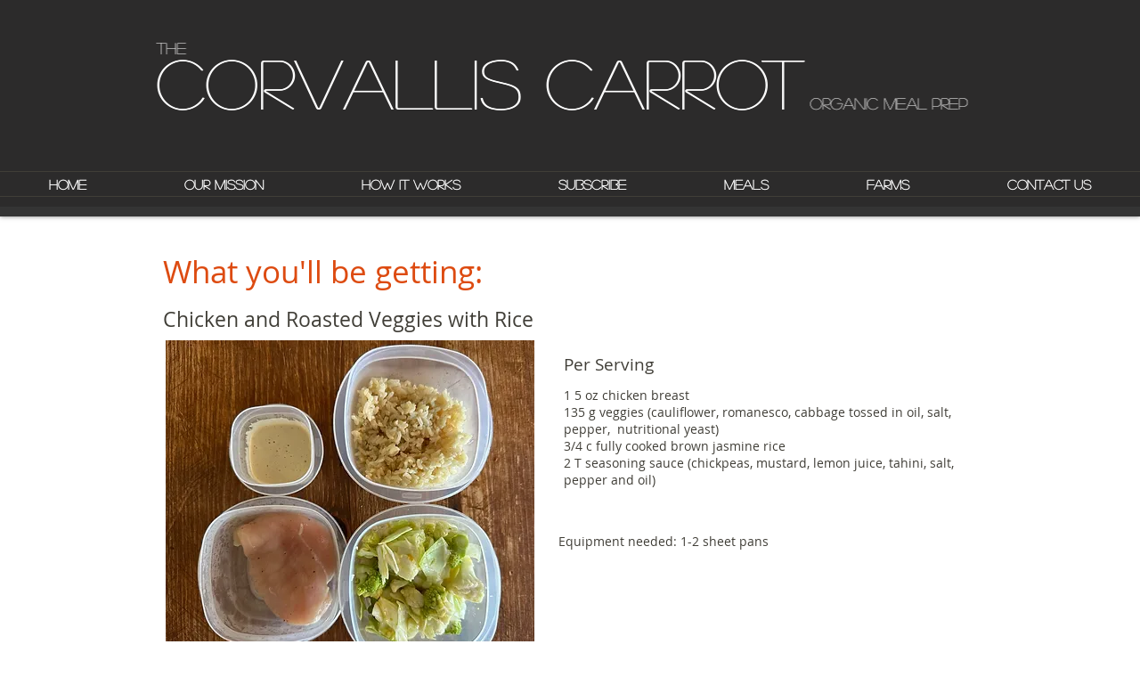

--- FILE ---
content_type: text/html; charset=UTF-8
request_url: https://www.thecorvalliscarrot.com/chicken-and-cauliflower
body_size: 193030
content:
<!DOCTYPE html>
<html lang="en">
<head>
  
  <!-- SEO Tags -->
  <title>Chicken and Cauliflower | the-corvallis-carrot</title>
  <link rel="canonical" href="https://www.thecorvalliscarrot.com/chicken-and-cauliflower"/>
  <meta property="og:title" content="Chicken and Cauliflower | the-corvallis-carrot"/>
  <meta property="og:image" content="https://static.wixstatic.com/media/7e53a1_75020e64364d4b75a1e1a5f48594561c%7Emv2.jpg/v1/fit/w_2500,h_1330,al_c/7e53a1_75020e64364d4b75a1e1a5f48594561c%7Emv2.jpg"/>
  <meta property="og:image:width" content="2500"/>
  <meta property="og:image:height" content="1330"/>
  <meta property="og:url" content="https://www.thecorvalliscarrot.com/chicken-and-cauliflower"/>
  <meta property="og:site_name" content="the-corvallis-carrot"/>
  <meta property="og:type" content="website"/>
  <meta name="fb_admins_meta_tag" content="thecorvalliscarrot"/>
  <meta property="fb:admins" content="thecorvalliscarrot"/>
  <meta name="twitter:card" content="summary_large_image"/>
  <meta name="twitter:title" content="Chicken and Cauliflower | the-corvallis-carrot"/>
  <meta name="twitter:image" content="https://static.wixstatic.com/media/7e53a1_75020e64364d4b75a1e1a5f48594561c%7Emv2.jpg/v1/fit/w_2500,h_1330,al_c/7e53a1_75020e64364d4b75a1e1a5f48594561c%7Emv2.jpg"/>

  
  <meta charset='utf-8'>
  <meta name="viewport" content="width=device-width, initial-scale=1" id="wixDesktopViewport" />
  <meta http-equiv="X-UA-Compatible" content="IE=edge">
  <meta name="generator" content="Wix.com Website Builder"/>

  <link rel="icon" sizes="192x192" href="https://static.wixstatic.com/media/7e53a1_39fd78f9668c495fb784e85eb98478e4%7Emv2.png/v1/fill/w_192%2Ch_192%2Clg_1%2Cusm_0.66_1.00_0.01/7e53a1_39fd78f9668c495fb784e85eb98478e4%7Emv2.png" type="image/png"/>
  <link rel="shortcut icon" href="https://static.wixstatic.com/media/7e53a1_39fd78f9668c495fb784e85eb98478e4%7Emv2.png/v1/fill/w_192%2Ch_192%2Clg_1%2Cusm_0.66_1.00_0.01/7e53a1_39fd78f9668c495fb784e85eb98478e4%7Emv2.png" type="image/png"/>
  <link rel="apple-touch-icon" href="https://static.wixstatic.com/media/7e53a1_39fd78f9668c495fb784e85eb98478e4%7Emv2.png/v1/fill/w_180%2Ch_180%2Clg_1%2Cusm_0.66_1.00_0.01/7e53a1_39fd78f9668c495fb784e85eb98478e4%7Emv2.png" type="image/png"/>

  <!-- Safari Pinned Tab Icon -->
  <!-- <link rel="mask-icon" href="https://static.wixstatic.com/media/7e53a1_39fd78f9668c495fb784e85eb98478e4%7Emv2.png/v1/fill/w_192%2Ch_192%2Clg_1%2Cusm_0.66_1.00_0.01/7e53a1_39fd78f9668c495fb784e85eb98478e4%7Emv2.png"> -->

  <!-- Original trials -->
  


  <!-- Segmenter Polyfill -->
  <script>
    if (!window.Intl || !window.Intl.Segmenter) {
      (function() {
        var script = document.createElement('script');
        script.src = 'https://static.parastorage.com/unpkg/@formatjs/intl-segmenter@11.7.10/polyfill.iife.js';
        document.head.appendChild(script);
      })();
    }
  </script>

  <!-- Legacy Polyfills -->
  <script nomodule="" src="https://static.parastorage.com/unpkg/core-js-bundle@3.2.1/minified.js"></script>
  <script nomodule="" src="https://static.parastorage.com/unpkg/focus-within-polyfill@5.0.9/dist/focus-within-polyfill.js"></script>

  <!-- Performance API Polyfills -->
  <script>
  (function () {
    var noop = function noop() {};
    if ("performance" in window === false) {
      window.performance = {};
    }
    window.performance.mark = performance.mark || noop;
    window.performance.measure = performance.measure || noop;
    if ("now" in window.performance === false) {
      var nowOffset = Date.now();
      if (performance.timing && performance.timing.navigationStart) {
        nowOffset = performance.timing.navigationStart;
      }
      window.performance.now = function now() {
        return Date.now() - nowOffset;
      };
    }
  })();
  </script>

  <!-- Globals Definitions -->
  <script>
    (function () {
      var now = Date.now()
      window.initialTimestamps = {
        initialTimestamp: now,
        initialRequestTimestamp: Math.round(performance.timeOrigin ? performance.timeOrigin : now - performance.now())
      }

      window.thunderboltTag = "QA_READY"
      window.thunderboltVersion = "1.16774.0"
    })();
  </script>

  <!-- Essential Viewer Model -->
  <script type="application/json" id="wix-essential-viewer-model">{"fleetConfig":{"fleetName":"thunderbolt-seo-renderer-gradual","type":"Rollout","code":1},"mode":{"qa":false,"enableTestApi":false,"debug":false,"ssrIndicator":false,"ssrOnly":false,"siteAssetsFallback":"enable","versionIndicator":false},"componentsLibrariesTopology":[{"artifactId":"editor-elements","namespace":"wixui","url":"https:\/\/static.parastorage.com\/services\/editor-elements\/1.14848.0"},{"artifactId":"editor-elements","namespace":"dsgnsys","url":"https:\/\/static.parastorage.com\/services\/editor-elements\/1.14848.0"}],"siteFeaturesConfigs":{"sessionManager":{"isRunningInDifferentSiteContext":false}},"language":{"userLanguage":"en"},"siteAssets":{"clientTopology":{"mediaRootUrl":"https:\/\/static.wixstatic.com","staticMediaUrl":"https:\/\/static.wixstatic.com\/media","moduleRepoUrl":"https:\/\/static.parastorage.com\/unpkg","fileRepoUrl":"https:\/\/static.parastorage.com\/services","viewerAppsUrl":"https:\/\/viewer-apps.parastorage.com","viewerAssetsUrl":"https:\/\/viewer-assets.parastorage.com","siteAssetsUrl":"https:\/\/siteassets.parastorage.com","pageJsonServerUrls":["https:\/\/pages.parastorage.com","https:\/\/staticorigin.wixstatic.com","https:\/\/www.thecorvalliscarrot.com","https:\/\/fallback.wix.com\/wix-html-editor-pages-webapp\/page"],"pathOfTBModulesInFileRepoForFallback":"wix-thunderbolt\/dist\/"}},"siteFeatures":["accessibility","appMonitoring","assetsLoader","businessLogger","captcha","clickHandlerRegistrar","commonConfig","componentsLoader","componentsRegistry","consentPolicy","cyclicTabbing","domSelectors","dynamicPages","environmentWixCodeSdk","environment","locationWixCodeSdk","mpaNavigation","navigationManager","navigationPhases","ooi","pages","panorama","protectedPages","renderer","reporter","routerFetch","router","scrollRestoration","seoWixCodeSdk","seo","sessionManager","siteMembersWixCodeSdk","siteMembers","siteScrollBlocker","siteWixCodeSdk","speculationRules","ssrCache","stores","structureApi","thunderboltInitializer","tpaCommons","translations","usedPlatformApis","warmupData","windowMessageRegistrar","windowWixCodeSdk","wixCustomElementComponent","wixEmbedsApi","componentsReact","platform"],"site":{"externalBaseUrl":"https:\/\/www.thecorvalliscarrot.com","isSEO":true},"media":{"staticMediaUrl":"https:\/\/static.wixstatic.com\/media","mediaRootUrl":"https:\/\/static.wixstatic.com\/","staticVideoUrl":"https:\/\/video.wixstatic.com\/"},"requestUrl":"https:\/\/www.thecorvalliscarrot.com\/chicken-and-cauliflower","rollout":{"siteAssetsVersionsRollout":false,"isDACRollout":0,"isTBRollout":true},"commonConfig":{"brand":"wix","host":"VIEWER","bsi":"","consentPolicy":{},"consentPolicyHeader":{},"siteRevision":"5549","renderingFlow":"NONE","language":"en","locale":"en-us"},"interactionSampleRatio":0.01,"dynamicModelUrl":"https:\/\/www.thecorvalliscarrot.com\/_api\/v2\/dynamicmodel","accessTokensUrl":"https:\/\/www.thecorvalliscarrot.com\/_api\/v1\/access-tokens","isExcludedFromSecurityExperiments":false,"experiments":{"specs.thunderbolt.hardenFetchAndXHR":true,"specs.thunderbolt.securityExperiments":true}}</script>
  <script>window.viewerModel = JSON.parse(document.getElementById('wix-essential-viewer-model').textContent)</script>

  <script>
    window.commonConfig = viewerModel.commonConfig
  </script>

  
  <!-- BEGIN handleAccessTokens bundle -->

  <script data-url="https://static.parastorage.com/services/wix-thunderbolt/dist/handleAccessTokens.inline.4f2f9a53.bundle.min.js">(()=>{"use strict";function e(e){let{context:o,property:r,value:n,enumerable:i=!0}=e,c=e.get,l=e.set;if(!r||void 0===n&&!c&&!l)return new Error("property and value are required");let a=o||globalThis,s=a?.[r],u={};if(void 0!==n)u.value=n;else{if(c){let e=t(c);e&&(u.get=e)}if(l){let e=t(l);e&&(u.set=e)}}let p={...u,enumerable:i||!1,configurable:!1};void 0!==n&&(p.writable=!1);try{Object.defineProperty(a,r,p)}catch(e){return e instanceof TypeError?s:e}return s}function t(e,t){return"function"==typeof e?e:!0===e?.async&&"function"==typeof e.func?t?async function(t){return e.func(t)}:async function(){return e.func()}:"function"==typeof e?.func?e.func:void 0}try{e({property:"strictDefine",value:e})}catch{}try{e({property:"defineStrictObject",value:r})}catch{}try{e({property:"defineStrictMethod",value:n})}catch{}var o=["toString","toLocaleString","valueOf","constructor","prototype"];function r(t){let{context:n,property:c,propertiesToExclude:l=[],skipPrototype:a=!1,hardenPrototypePropertiesToExclude:s=[]}=t;if(!c)return new Error("property is required");let u=(n||globalThis)[c],p={},f=i(n,c);u&&("object"==typeof u||"function"==typeof u)&&Reflect.ownKeys(u).forEach(t=>{if(!l.includes(t)&&!o.includes(t)){let o=i(u,t);if(o&&(o.writable||o.configurable)){let{value:r,get:n,set:i,enumerable:c=!1}=o,l={};void 0!==r?l.value=r:n?l.get=n:i&&(l.set=i);try{let o=e({context:u,property:t,...l,enumerable:c});p[t]=o}catch(e){if(!(e instanceof TypeError))throw e;try{p[t]=o.value||o.get||o.set}catch{}}}}});let d={originalObject:u,originalProperties:p};if(!a&&void 0!==u?.prototype){let e=r({context:u,property:"prototype",propertiesToExclude:s,skipPrototype:!0});e instanceof Error||(d.originalPrototype=e?.originalObject,d.originalPrototypeProperties=e?.originalProperties)}return e({context:n,property:c,value:u,enumerable:f?.enumerable}),d}function n(t,o){let r=(o||globalThis)[t],n=i(o||globalThis,t);return r&&n&&(n.writable||n.configurable)?(Object.freeze(r),e({context:globalThis,property:t,value:r})):r}function i(e,t){if(e&&t)try{return Reflect.getOwnPropertyDescriptor(e,t)}catch{return}}function c(e){if("string"!=typeof e)return e;try{return decodeURIComponent(e).toLowerCase().trim()}catch{return e.toLowerCase().trim()}}function l(e,t){let o="";if("string"==typeof e)o=e.split("=")[0]?.trim()||"";else{if(!e||"string"!=typeof e.name)return!1;o=e.name}return t.has(c(o)||"")}function a(e,t){let o;return o="string"==typeof e?e.split(";").map(e=>e.trim()).filter(e=>e.length>0):e||[],o.filter(e=>!l(e,t))}var s=null;function u(){return null===s&&(s=typeof Document>"u"?void 0:Object.getOwnPropertyDescriptor(Document.prototype,"cookie")),s}function p(t,o){if(!globalThis?.cookieStore)return;let r=globalThis.cookieStore.get.bind(globalThis.cookieStore),n=globalThis.cookieStore.getAll.bind(globalThis.cookieStore),i=globalThis.cookieStore.set.bind(globalThis.cookieStore),c=globalThis.cookieStore.delete.bind(globalThis.cookieStore);return e({context:globalThis.CookieStore.prototype,property:"get",value:async function(e){return l(("string"==typeof e?e:e.name)||"",t)?null:r.call(this,e)},enumerable:!0}),e({context:globalThis.CookieStore.prototype,property:"getAll",value:async function(){return a(await n.apply(this,Array.from(arguments)),t)},enumerable:!0}),e({context:globalThis.CookieStore.prototype,property:"set",value:async function(){let e=Array.from(arguments);if(!l(1===e.length?e[0].name:e[0],t))return i.apply(this,e);o&&console.warn(o)},enumerable:!0}),e({context:globalThis.CookieStore.prototype,property:"delete",value:async function(){let e=Array.from(arguments);if(!l(1===e.length?e[0].name:e[0],t))return c.apply(this,e)},enumerable:!0}),e({context:globalThis.cookieStore,property:"prototype",value:globalThis.CookieStore.prototype,enumerable:!1}),e({context:globalThis,property:"cookieStore",value:globalThis.cookieStore,enumerable:!0}),{get:r,getAll:n,set:i,delete:c}}var f=["TextEncoder","TextDecoder","XMLHttpRequestEventTarget","EventTarget","URL","JSON","Reflect","Object","Array","Map","Set","WeakMap","WeakSet","Promise","Symbol","Error"],d=["addEventListener","removeEventListener","dispatchEvent","encodeURI","encodeURIComponent","decodeURI","decodeURIComponent"];const y=(e,t)=>{try{const o=t?t.get.call(document):document.cookie;return o.split(";").map(e=>e.trim()).filter(t=>t?.startsWith(e))[0]?.split("=")[1]}catch(e){return""}},g=(e="",t="",o="/")=>`${e}=; ${t?`domain=${t};`:""} max-age=0; path=${o}; expires=Thu, 01 Jan 1970 00:00:01 GMT`;function m(){(function(){if("undefined"!=typeof window){const e=performance.getEntriesByType("navigation")[0];return"back_forward"===(e?.type||"")}return!1})()&&function(){const{counter:e}=function(){const e=b("getItem");if(e){const[t,o]=e.split("-"),r=o?parseInt(o,10):0;if(r>=3){const e=t?Number(t):0;if(Date.now()-e>6e4)return{counter:0}}return{counter:r}}return{counter:0}}();e<3?(!function(e=1){b("setItem",`${Date.now()}-${e}`)}(e+1),window.location.reload()):console.error("ATS: Max reload attempts reached")}()}function b(e,t){try{return sessionStorage[e]("reload",t||"")}catch(e){console.error("ATS: Error calling sessionStorage:",e)}}const h="client-session-bind",v="sec-fetch-unsupported",{experiments:w}=window.viewerModel,T=[h,"client-binding",v,"svSession","smSession","server-session-bind","wixSession2","wixSession3"].map(e=>e.toLowerCase()),{cookie:S}=function(t,o){let r=new Set(t);return e({context:document,property:"cookie",set:{func:e=>function(e,t,o,r){let n=u(),i=c(t.split(";")[0]||"")||"";[...o].every(e=>!i.startsWith(e.toLowerCase()))&&n?.set?n.set.call(e,t):r&&console.warn(r)}(document,e,r,o)},get:{func:()=>function(e,t){let o=u();if(!o?.get)throw new Error("Cookie descriptor or getter not available");return a(o.get.call(e),t).join("; ")}(document,r)},enumerable:!0}),{cookieStore:p(r,o),cookie:u()}}(T),k="tbReady",x="security_overrideGlobals",{experiments:E,siteFeaturesConfigs:C,accessTokensUrl:P}=window.viewerModel,R=P,M={},O=(()=>{const e=y(h,S);if(w["specs.thunderbolt.browserCacheReload"]){y(v,S)||e?b("removeItem"):m()}return(()=>{const e=g(h),t=g(h,location.hostname);S.set.call(document,e),S.set.call(document,t)})(),e})();O&&(M["client-binding"]=O);const D=fetch;addEventListener(k,function e(t){const{logger:o}=t.detail;try{window.tb.init({fetch:D,fetchHeaders:M})}catch(e){const t=new Error("TB003");o.meter(`${x}_${t.message}`,{paramsOverrides:{errorType:x,eventString:t.message}}),window?.viewerModel?.mode.debug&&console.error(e)}finally{removeEventListener(k,e)}}),E["specs.thunderbolt.hardenFetchAndXHR"]||(window.fetchDynamicModel=()=>C.sessionManager.isRunningInDifferentSiteContext?Promise.resolve({}):fetch(R,{credentials:"same-origin",headers:M}).then(function(e){if(!e.ok)throw new Error(`[${e.status}]${e.statusText}`);return e.json()}),window.dynamicModelPromise=window.fetchDynamicModel())})();
//# sourceMappingURL=https://static.parastorage.com/services/wix-thunderbolt/dist/handleAccessTokens.inline.4f2f9a53.bundle.min.js.map</script>

<!-- END handleAccessTokens bundle -->

<!-- BEGIN overrideGlobals bundle -->

<script data-url="https://static.parastorage.com/services/wix-thunderbolt/dist/overrideGlobals.inline.ec13bfcf.bundle.min.js">(()=>{"use strict";function e(e){let{context:r,property:o,value:n,enumerable:i=!0}=e,c=e.get,a=e.set;if(!o||void 0===n&&!c&&!a)return new Error("property and value are required");let l=r||globalThis,u=l?.[o],s={};if(void 0!==n)s.value=n;else{if(c){let e=t(c);e&&(s.get=e)}if(a){let e=t(a);e&&(s.set=e)}}let p={...s,enumerable:i||!1,configurable:!1};void 0!==n&&(p.writable=!1);try{Object.defineProperty(l,o,p)}catch(e){return e instanceof TypeError?u:e}return u}function t(e,t){return"function"==typeof e?e:!0===e?.async&&"function"==typeof e.func?t?async function(t){return e.func(t)}:async function(){return e.func()}:"function"==typeof e?.func?e.func:void 0}try{e({property:"strictDefine",value:e})}catch{}try{e({property:"defineStrictObject",value:o})}catch{}try{e({property:"defineStrictMethod",value:n})}catch{}var r=["toString","toLocaleString","valueOf","constructor","prototype"];function o(t){let{context:n,property:c,propertiesToExclude:a=[],skipPrototype:l=!1,hardenPrototypePropertiesToExclude:u=[]}=t;if(!c)return new Error("property is required");let s=(n||globalThis)[c],p={},f=i(n,c);s&&("object"==typeof s||"function"==typeof s)&&Reflect.ownKeys(s).forEach(t=>{if(!a.includes(t)&&!r.includes(t)){let r=i(s,t);if(r&&(r.writable||r.configurable)){let{value:o,get:n,set:i,enumerable:c=!1}=r,a={};void 0!==o?a.value=o:n?a.get=n:i&&(a.set=i);try{let r=e({context:s,property:t,...a,enumerable:c});p[t]=r}catch(e){if(!(e instanceof TypeError))throw e;try{p[t]=r.value||r.get||r.set}catch{}}}}});let d={originalObject:s,originalProperties:p};if(!l&&void 0!==s?.prototype){let e=o({context:s,property:"prototype",propertiesToExclude:u,skipPrototype:!0});e instanceof Error||(d.originalPrototype=e?.originalObject,d.originalPrototypeProperties=e?.originalProperties)}return e({context:n,property:c,value:s,enumerable:f?.enumerable}),d}function n(t,r){let o=(r||globalThis)[t],n=i(r||globalThis,t);return o&&n&&(n.writable||n.configurable)?(Object.freeze(o),e({context:globalThis,property:t,value:o})):o}function i(e,t){if(e&&t)try{return Reflect.getOwnPropertyDescriptor(e,t)}catch{return}}function c(e){if("string"!=typeof e)return e;try{return decodeURIComponent(e).toLowerCase().trim()}catch{return e.toLowerCase().trim()}}function a(e,t){return e instanceof Headers?e.forEach((r,o)=>{l(o,t)||e.delete(o)}):Object.keys(e).forEach(r=>{l(r,t)||delete e[r]}),e}function l(e,t){return!t.has(c(e)||"")}function u(e,t){let r=!0,o=function(e){let t,r;if(globalThis.Request&&e instanceof Request)t=e.url;else{if("function"!=typeof e?.toString)throw new Error("Unsupported type for url");t=e.toString()}try{return new URL(t).pathname}catch{return r=t.replace(/#.+/gi,"").split("?").shift(),r.startsWith("/")?r:`/${r}`}}(e),n=c(o);return n&&t.some(e=>n.includes(e))&&(r=!1),r}function s(t,r,o){let n=fetch,i=XMLHttpRequest,c=new Set(r);function s(){let e=new i,r=e.open,n=e.setRequestHeader;return e.open=function(){let n=Array.from(arguments),i=n[1];if(n.length<2||u(i,t))return r.apply(e,n);throw new Error(o||`Request not allowed for path ${i}`)},e.setRequestHeader=function(t,r){l(decodeURIComponent(t),c)&&n.call(e,t,r)},e}return e({property:"fetch",value:function(){let e=function(e,t){return globalThis.Request&&e[0]instanceof Request&&e[0]?.headers?a(e[0].headers,t):e[1]?.headers&&a(e[1].headers,t),e}(arguments,c);return u(arguments[0],t)?n.apply(globalThis,Array.from(e)):new Promise((e,t)=>{t(new Error(o||`Request not allowed for path ${arguments[0]}`))})},enumerable:!0}),e({property:"XMLHttpRequest",value:s,enumerable:!0}),Object.keys(i).forEach(e=>{s[e]=i[e]}),{fetch:n,XMLHttpRequest:i}}var p=["TextEncoder","TextDecoder","XMLHttpRequestEventTarget","EventTarget","URL","JSON","Reflect","Object","Array","Map","Set","WeakMap","WeakSet","Promise","Symbol","Error"],f=["addEventListener","removeEventListener","dispatchEvent","encodeURI","encodeURIComponent","decodeURI","decodeURIComponent"];const d=function(){let t=globalThis.open,r=document.open;function o(e,r,o){let n="string"!=typeof e,i=t.call(window,e,r,o);return n||e&&function(e){return e.startsWith("//")&&/(?:[a-z0-9](?:[a-z0-9-]{0,61}[a-z0-9])?\.)+[a-z0-9][a-z0-9-]{0,61}[a-z0-9]/g.test(`${location.protocol}:${e}`)&&(e=`${location.protocol}${e}`),!e.startsWith("http")||new URL(e).hostname===location.hostname}(e)?{}:i}return e({property:"open",value:o,context:globalThis,enumerable:!0}),e({property:"open",value:function(e,t,n){return e?o(e,t,n):r.call(document,e||"",t||"",n||"")},context:document,enumerable:!0}),{open:t,documentOpen:r}},y=function(){let t=document.createElement,r=Element.prototype.setAttribute,o=Element.prototype.setAttributeNS;return e({property:"createElement",context:document,value:function(n,i){let a=t.call(document,n,i);if("iframe"===c(n)){e({property:"srcdoc",context:a,get:()=>"",set:()=>{console.warn("`srcdoc` is not allowed in iframe elements.")}});let t=function(e,t){"srcdoc"!==e.toLowerCase()?r.call(a,e,t):console.warn("`srcdoc` attribute is not allowed to be set.")},n=function(e,t,r){"srcdoc"!==t.toLowerCase()?o.call(a,e,t,r):console.warn("`srcdoc` attribute is not allowed to be set.")};a.setAttribute=t,a.setAttributeNS=n}return a},enumerable:!0}),{createElement:t,setAttribute:r,setAttributeNS:o}},m=["client-binding"],b=["/_api/v1/access-tokens","/_api/v2/dynamicmodel","/_api/one-app-session-web/v3/businesses"],h=function(){let t=setTimeout,r=setInterval;return o("setTimeout",0,globalThis),o("setInterval",0,globalThis),{setTimeout:t,setInterval:r};function o(t,r,o){let n=o||globalThis,i=n[t];if(!i||"function"!=typeof i)throw new Error(`Function ${t} not found or is not a function`);e({property:t,value:function(){let e=Array.from(arguments);if("string"!=typeof e[r])return i.apply(n,e);console.warn(`Calling ${t} with a String Argument at index ${r} is not allowed`)},context:o,enumerable:!0})}},v=function(){if(navigator&&"serviceWorker"in navigator){let t=navigator.serviceWorker.register;return e({context:navigator.serviceWorker,property:"register",value:function(){console.log("Service worker registration is not allowed")},enumerable:!0}),{register:t}}return{}};performance.mark("overrideGlobals started");const{isExcludedFromSecurityExperiments:g,experiments:w}=window.viewerModel,E=!g&&w["specs.thunderbolt.securityExperiments"];try{d(),E&&y(),w["specs.thunderbolt.hardenFetchAndXHR"]&&E&&s(b,m),v(),(e=>{let t=[],r=[];r=r.concat(["TextEncoder","TextDecoder"]),e&&(r=r.concat(["XMLHttpRequestEventTarget","EventTarget"])),r=r.concat(["URL","JSON"]),e&&(t=t.concat(["addEventListener","removeEventListener"])),t=t.concat(["encodeURI","encodeURIComponent","decodeURI","decodeURIComponent"]),r=r.concat(["String","Number"]),e&&r.push("Object"),r=r.concat(["Reflect"]),t.forEach(e=>{n(e),["addEventListener","removeEventListener"].includes(e)&&n(e,document)}),r.forEach(e=>{o({property:e})})})(E),E&&h()}catch(e){window?.viewerModel?.mode.debug&&console.error(e);const t=new Error("TB006");window.fedops?.reportError(t,"security_overrideGlobals"),window.Sentry?window.Sentry.captureException(t):globalThis.defineStrictProperty("sentryBuffer",[t],window,!1)}performance.mark("overrideGlobals ended")})();
//# sourceMappingURL=https://static.parastorage.com/services/wix-thunderbolt/dist/overrideGlobals.inline.ec13bfcf.bundle.min.js.map</script>

<!-- END overrideGlobals bundle -->


  
  <script>
    window.commonConfig = viewerModel.commonConfig

	
  </script>

  <!-- Initial CSS -->
  <style data-url="https://static.parastorage.com/services/wix-thunderbolt/dist/main.347af09f.min.css">@keyframes slide-horizontal-new{0%{transform:translateX(100%)}}@keyframes slide-horizontal-old{80%{opacity:1}to{opacity:0;transform:translateX(-100%)}}@keyframes slide-vertical-new{0%{transform:translateY(-100%)}}@keyframes slide-vertical-old{80%{opacity:1}to{opacity:0;transform:translateY(100%)}}@keyframes out-in-new{0%{opacity:0}}@keyframes out-in-old{to{opacity:0}}:root:active-view-transition{view-transition-name:none}::view-transition{pointer-events:none}:root:active-view-transition::view-transition-new(page-group),:root:active-view-transition::view-transition-old(page-group){animation-duration:.6s;cursor:wait;pointer-events:all}:root:active-view-transition-type(SlideHorizontal)::view-transition-old(page-group){animation:slide-horizontal-old .6s cubic-bezier(.83,0,.17,1) forwards;mix-blend-mode:normal}:root:active-view-transition-type(SlideHorizontal)::view-transition-new(page-group){animation:slide-horizontal-new .6s cubic-bezier(.83,0,.17,1) backwards;mix-blend-mode:normal}:root:active-view-transition-type(SlideVertical)::view-transition-old(page-group){animation:slide-vertical-old .6s cubic-bezier(.83,0,.17,1) forwards;mix-blend-mode:normal}:root:active-view-transition-type(SlideVertical)::view-transition-new(page-group){animation:slide-vertical-new .6s cubic-bezier(.83,0,.17,1) backwards;mix-blend-mode:normal}:root:active-view-transition-type(OutIn)::view-transition-old(page-group){animation:out-in-old .35s cubic-bezier(.22,1,.36,1) forwards}:root:active-view-transition-type(OutIn)::view-transition-new(page-group){animation:out-in-new .35s cubic-bezier(.64,0,.78,0) .35s backwards}@media(prefers-reduced-motion:reduce){::view-transition-group(*),::view-transition-new(*),::view-transition-old(*){animation:none!important}}body,html{background:transparent;border:0;margin:0;outline:0;padding:0;vertical-align:baseline}body{--scrollbar-width:0px;font-family:Arial,Helvetica,sans-serif;font-size:10px}body,html{height:100%}body{overflow-x:auto;overflow-y:scroll}body:not(.responsive) #site-root{min-width:var(--site-width);width:100%}body:not([data-js-loaded]) [data-hide-prejs]{visibility:hidden}interact-element{display:contents}#SITE_CONTAINER{position:relative}:root{--one-unit:1vw;--section-max-width:9999px;--spx-stopper-max:9999px;--spx-stopper-min:0px;--browser-zoom:1}@supports(-webkit-appearance:none) and (stroke-color:transparent){:root{--safari-sticky-fix:opacity;--experimental-safari-sticky-fix:translateZ(0)}}@supports(container-type:inline-size){:root{--one-unit:1cqw}}[id^=oldHoverBox-]{mix-blend-mode:plus-lighter;transition:opacity .5s ease,visibility .5s ease}[data-mesh-id$=inlineContent-gridContainer]:has(>[id^=oldHoverBox-]){isolation:isolate}</style>
<style data-url="https://static.parastorage.com/services/wix-thunderbolt/dist/main.renderer.9cb0985f.min.css">a,abbr,acronym,address,applet,b,big,blockquote,button,caption,center,cite,code,dd,del,dfn,div,dl,dt,em,fieldset,font,footer,form,h1,h2,h3,h4,h5,h6,header,i,iframe,img,ins,kbd,label,legend,li,nav,object,ol,p,pre,q,s,samp,section,small,span,strike,strong,sub,sup,table,tbody,td,tfoot,th,thead,title,tr,tt,u,ul,var{background:transparent;border:0;margin:0;outline:0;padding:0;vertical-align:baseline}input,select,textarea{box-sizing:border-box;font-family:Helvetica,Arial,sans-serif}ol,ul{list-style:none}blockquote,q{quotes:none}ins{text-decoration:none}del{text-decoration:line-through}table{border-collapse:collapse;border-spacing:0}a{cursor:pointer;text-decoration:none}.testStyles{overflow-y:hidden}.reset-button{-webkit-appearance:none;background:none;border:0;color:inherit;font:inherit;line-height:normal;outline:0;overflow:visible;padding:0;-webkit-user-select:none;-moz-user-select:none;-ms-user-select:none}:focus{outline:none}body.device-mobile-optimized:not(.disable-site-overflow){overflow-x:hidden;overflow-y:scroll}body.device-mobile-optimized:not(.responsive) #SITE_CONTAINER{margin-left:auto;margin-right:auto;overflow-x:visible;position:relative;width:320px}body.device-mobile-optimized:not(.responsive):not(.blockSiteScrolling) #SITE_CONTAINER{margin-top:0}body.device-mobile-optimized>*{max-width:100%!important}body.device-mobile-optimized #site-root{overflow-x:hidden;overflow-y:hidden}@supports(overflow:clip){body.device-mobile-optimized #site-root{overflow-x:clip;overflow-y:clip}}body.device-mobile-non-optimized #SITE_CONTAINER #site-root{overflow-x:clip;overflow-y:clip}body.device-mobile-non-optimized.fullScreenMode{background-color:#5f6360}body.device-mobile-non-optimized.fullScreenMode #MOBILE_ACTIONS_MENU,body.device-mobile-non-optimized.fullScreenMode #SITE_BACKGROUND,body.device-mobile-non-optimized.fullScreenMode #site-root,body.fullScreenMode #WIX_ADS{visibility:hidden}body.fullScreenMode{overflow-x:hidden!important;overflow-y:hidden!important}body.fullScreenMode.device-mobile-optimized #TINY_MENU{opacity:0;pointer-events:none}body.fullScreenMode-scrollable.device-mobile-optimized{overflow-x:hidden!important;overflow-y:auto!important}body.fullScreenMode-scrollable.device-mobile-optimized #masterPage,body.fullScreenMode-scrollable.device-mobile-optimized #site-root{overflow-x:hidden!important;overflow-y:hidden!important}body.fullScreenMode-scrollable.device-mobile-optimized #SITE_BACKGROUND,body.fullScreenMode-scrollable.device-mobile-optimized #masterPage{height:auto!important}body.fullScreenMode-scrollable.device-mobile-optimized #masterPage.mesh-layout{height:0!important}body.blockSiteScrolling,body.siteScrollingBlocked{position:fixed;width:100%}body.blockSiteScrolling #SITE_CONTAINER{margin-top:calc(var(--blocked-site-scroll-margin-top)*-1)}#site-root{margin:0 auto;min-height:100%;position:relative;top:var(--wix-ads-height)}#site-root img:not([src]){visibility:hidden}#site-root svg img:not([src]){visibility:visible}.auto-generated-link{color:inherit}#SCROLL_TO_BOTTOM,#SCROLL_TO_TOP{height:0}.has-click-trigger{cursor:pointer}.fullScreenOverlay{bottom:0;display:flex;justify-content:center;left:0;overflow-y:hidden;position:fixed;right:0;top:-60px;z-index:1005}.fullScreenOverlay>.fullScreenOverlayContent{bottom:0;left:0;margin:0 auto;overflow:hidden;position:absolute;right:0;top:60px;transform:translateZ(0)}[data-mesh-id$=centeredContent],[data-mesh-id$=form],[data-mesh-id$=inlineContent]{pointer-events:none;position:relative}[data-mesh-id$=-gridWrapper],[data-mesh-id$=-rotated-wrapper]{pointer-events:none}[data-mesh-id$=-gridContainer]>*,[data-mesh-id$=-rotated-wrapper]>*,[data-mesh-id$=inlineContent]>:not([data-mesh-id$=-gridContainer]){pointer-events:auto}.device-mobile-optimized #masterPage.mesh-layout #SOSP_CONTAINER_CUSTOM_ID{grid-area:2/1/3/2;-ms-grid-row:2;position:relative}#masterPage.mesh-layout{-ms-grid-rows:max-content max-content min-content max-content;-ms-grid-columns:100%;align-items:start;display:-ms-grid;display:grid;grid-template-columns:100%;grid-template-rows:max-content max-content min-content max-content;justify-content:stretch}#masterPage.mesh-layout #PAGES_CONTAINER,#masterPage.mesh-layout #SITE_FOOTER-placeholder,#masterPage.mesh-layout #SITE_FOOTER_WRAPPER,#masterPage.mesh-layout #SITE_HEADER-placeholder,#masterPage.mesh-layout #SITE_HEADER_WRAPPER,#masterPage.mesh-layout #SOSP_CONTAINER_CUSTOM_ID[data-state~=mobileView],#masterPage.mesh-layout #soapAfterPagesContainer,#masterPage.mesh-layout #soapBeforePagesContainer{-ms-grid-row-align:start;-ms-grid-column-align:start;-ms-grid-column:1}#masterPage.mesh-layout #SITE_HEADER-placeholder,#masterPage.mesh-layout #SITE_HEADER_WRAPPER{grid-area:1/1/2/2;-ms-grid-row:1}#masterPage.mesh-layout #PAGES_CONTAINER,#masterPage.mesh-layout #soapAfterPagesContainer,#masterPage.mesh-layout #soapBeforePagesContainer{grid-area:3/1/4/2;-ms-grid-row:3}#masterPage.mesh-layout #soapAfterPagesContainer,#masterPage.mesh-layout #soapBeforePagesContainer{width:100%}#masterPage.mesh-layout #PAGES_CONTAINER{align-self:stretch}#masterPage.mesh-layout main#PAGES_CONTAINER{display:block}#masterPage.mesh-layout #SITE_FOOTER-placeholder,#masterPage.mesh-layout #SITE_FOOTER_WRAPPER{grid-area:4/1/5/2;-ms-grid-row:4}#masterPage.mesh-layout #SITE_PAGES,#masterPage.mesh-layout [data-mesh-id=PAGES_CONTAINERcenteredContent],#masterPage.mesh-layout [data-mesh-id=PAGES_CONTAINERinlineContent]{height:100%}#masterPage.mesh-layout.desktop>*{width:100%}#masterPage.mesh-layout #PAGES_CONTAINER,#masterPage.mesh-layout #SITE_FOOTER,#masterPage.mesh-layout #SITE_FOOTER_WRAPPER,#masterPage.mesh-layout #SITE_HEADER,#masterPage.mesh-layout #SITE_HEADER_WRAPPER,#masterPage.mesh-layout #SITE_PAGES,#masterPage.mesh-layout #masterPageinlineContent{position:relative}#masterPage.mesh-layout #SITE_HEADER{grid-area:1/1/2/2}#masterPage.mesh-layout #SITE_FOOTER{grid-area:4/1/5/2}#masterPage.mesh-layout.overflow-x-clip #SITE_FOOTER,#masterPage.mesh-layout.overflow-x-clip #SITE_HEADER{overflow-x:clip}[data-z-counter]{z-index:0}[data-z-counter="0"]{z-index:auto}.wixSiteProperties{-webkit-font-smoothing:antialiased;-moz-osx-font-smoothing:grayscale}:root{--wst-button-color-fill-primary:rgb(var(--color_48));--wst-button-color-border-primary:rgb(var(--color_49));--wst-button-color-text-primary:rgb(var(--color_50));--wst-button-color-fill-primary-hover:rgb(var(--color_51));--wst-button-color-border-primary-hover:rgb(var(--color_52));--wst-button-color-text-primary-hover:rgb(var(--color_53));--wst-button-color-fill-primary-disabled:rgb(var(--color_54));--wst-button-color-border-primary-disabled:rgb(var(--color_55));--wst-button-color-text-primary-disabled:rgb(var(--color_56));--wst-button-color-fill-secondary:rgb(var(--color_57));--wst-button-color-border-secondary:rgb(var(--color_58));--wst-button-color-text-secondary:rgb(var(--color_59));--wst-button-color-fill-secondary-hover:rgb(var(--color_60));--wst-button-color-border-secondary-hover:rgb(var(--color_61));--wst-button-color-text-secondary-hover:rgb(var(--color_62));--wst-button-color-fill-secondary-disabled:rgb(var(--color_63));--wst-button-color-border-secondary-disabled:rgb(var(--color_64));--wst-button-color-text-secondary-disabled:rgb(var(--color_65));--wst-color-fill-base-1:rgb(var(--color_36));--wst-color-fill-base-2:rgb(var(--color_37));--wst-color-fill-base-shade-1:rgb(var(--color_38));--wst-color-fill-base-shade-2:rgb(var(--color_39));--wst-color-fill-base-shade-3:rgb(var(--color_40));--wst-color-fill-accent-1:rgb(var(--color_41));--wst-color-fill-accent-2:rgb(var(--color_42));--wst-color-fill-accent-3:rgb(var(--color_43));--wst-color-fill-accent-4:rgb(var(--color_44));--wst-color-fill-background-primary:rgb(var(--color_11));--wst-color-fill-background-secondary:rgb(var(--color_12));--wst-color-text-primary:rgb(var(--color_15));--wst-color-text-secondary:rgb(var(--color_14));--wst-color-action:rgb(var(--color_18));--wst-color-disabled:rgb(var(--color_39));--wst-color-title:rgb(var(--color_45));--wst-color-subtitle:rgb(var(--color_46));--wst-color-line:rgb(var(--color_47));--wst-font-style-h2:var(--font_2);--wst-font-style-h3:var(--font_3);--wst-font-style-h4:var(--font_4);--wst-font-style-h5:var(--font_5);--wst-font-style-h6:var(--font_6);--wst-font-style-body-large:var(--font_7);--wst-font-style-body-medium:var(--font_8);--wst-font-style-body-small:var(--font_9);--wst-font-style-body-x-small:var(--font_10);--wst-color-custom-1:rgb(var(--color_13));--wst-color-custom-2:rgb(var(--color_16));--wst-color-custom-3:rgb(var(--color_17));--wst-color-custom-4:rgb(var(--color_19));--wst-color-custom-5:rgb(var(--color_20));--wst-color-custom-6:rgb(var(--color_21));--wst-color-custom-7:rgb(var(--color_22));--wst-color-custom-8:rgb(var(--color_23));--wst-color-custom-9:rgb(var(--color_24));--wst-color-custom-10:rgb(var(--color_25));--wst-color-custom-11:rgb(var(--color_26));--wst-color-custom-12:rgb(var(--color_27));--wst-color-custom-13:rgb(var(--color_28));--wst-color-custom-14:rgb(var(--color_29));--wst-color-custom-15:rgb(var(--color_30));--wst-color-custom-16:rgb(var(--color_31));--wst-color-custom-17:rgb(var(--color_32));--wst-color-custom-18:rgb(var(--color_33));--wst-color-custom-19:rgb(var(--color_34));--wst-color-custom-20:rgb(var(--color_35))}.wix-presets-wrapper{display:contents}</style>

  <meta name="format-detection" content="telephone=no">
  <meta name="skype_toolbar" content="skype_toolbar_parser_compatible">
  
  

  

  

  <!-- head performance data start -->
  
  <!-- head performance data end -->
  

    


    
<style data-href="https://static.parastorage.com/services/editor-elements-library/dist/thunderbolt/rb_wixui.thunderbolt[DropDownMenu_LinesMenuButtonSkin].a1afd91d.min.css">._pfxlW{clip-path:inset(50%);height:24px;position:absolute;width:24px}._pfxlW:active,._pfxlW:focus{clip-path:unset;right:0;top:50%;transform:translateY(-50%)}._pfxlW.RG3k61{transform:translateY(-50%) rotate(180deg)}._6Mdvp0,.e5RdhV{box-sizing:border-box;height:100%;overflow:visible;position:relative;width:auto}._6Mdvp0[data-state~=header] a,._6Mdvp0[data-state~=header] div,[data-state~=header].e5RdhV a,[data-state~=header].e5RdhV div{cursor:default!important}._6Mdvp0 .KIbdSF,.e5RdhV .KIbdSF{display:inline-block;height:100%;width:100%}.e5RdhV{--display:inline-block;background:transparent;cursor:pointer;display:var(--display);transition:var(--trans,background-color .4s ease 0s)}.e5RdhV .ZbB2Jv{padding:0 var(--pad,5px)}.e5RdhV .pt33b1{color:rgb(var(--txt,var(--color_15,color_15)));display:inline-block;font:var(--fnt,var(--font_1));padding:0 10px;transition:var(--trans2,color .4s ease 0s)}.e5RdhV[data-state~=link]:hover .pt33b1,.e5RdhV[data-state~=over] .pt33b1{color:rgb(var(--txth,var(--color_15,color_15)));display:inline-block;transition:var(--trans2,color .4s ease 0s)}.e5RdhV[data-state~=selected]{background-color:rgba(var(--bgs,var(--color_18,color_18)),var(--alpha-bgs,1));transition:var(--trans,background-color .4s ease 0s)}.e5RdhV[data-state~=selected] .pt33b1{color:rgb(var(--txts,var(--color_15,color_15)));display:inline-block;transition:var(--trans2,color .4s ease 0s)}.e5RdhV[data-state~=drop]{display:block;width:100%}.e5RdhV[data-state~=drop] .ZbB2Jv{padding:0}.e5RdhV[data-listposition=top]{border-radius:var(--rd,10px);border-bottom-left-radius:0;border-bottom-right-radius:0}.e5RdhV[data-listposition=bottom]{border-radius:var(--rd,10px);border-top-left-radius:0;border-top-right-radius:0}.e5RdhV[data-listposition=dropLonely]{border-radius:var(--rd,10px)}.AziLwZ{overflow-x:hidden}.AziLwZ .NnNBuI{display:flex;flex-direction:column;height:100%;width:100%}.AziLwZ .NnNBuI .DJG2nE{flex:1}.AziLwZ .NnNBuI .PBUsmS{height:calc(100% - (var(--menuTotalBordersY, 0px)));overflow:visible;white-space:nowrap;width:calc(100% - (var(--menuTotalBordersX, 0px)))}.AziLwZ .NnNBuI .PBUsmS .DuWhtW,.AziLwZ .NnNBuI .PBUsmS .pEo532{direction:var(--menu-direction);display:inline-block;text-align:var(--menu-align,var(--align))}.AziLwZ .NnNBuI .PBUsmS .uJz80L{display:block;width:100%}.AziLwZ .CKfErL{direction:var(--submenus-direction);display:block;opacity:1;text-align:var(--submenus-align,var(--align));z-index:99999}.AziLwZ .CKfErL .XrjKUi{display:inherit;overflow:visible;visibility:inherit;white-space:nowrap;width:auto}.AziLwZ .CKfErL.T6gcFN{transition:visibility;transition-delay:.2s;visibility:visible}.AziLwZ .CKfErL .DuWhtW{display:inline-block}.AziLwZ .Nhccys{display:none}.plgB4x>nav{bottom:0;left:0;position:absolute;right:0;top:0}.plgB4x .PBUsmS{border-bottom:solid var(--brw,1px) rgba(var(--brd,var(--color_15,color_15)),var(--alpha-brd,1));border-top:solid var(--brw,1px) rgba(var(--brd,var(--color_15,color_15)),var(--alpha-brd,1));position:absolute}.plgB4x .CKfErL{position:absolute;visibility:hidden}.plgB4x .XrjKUi{background-color:rgba(var(--bgDrop,var(--color_11,color_11)),var(--alpha-bgDrop,1));border-radius:var(--rd,0);box-shadow:var(--shd,0 1px 4px rgba(0,0,0,.6));margin:7px 0;z-index:99999}</style>
<style data-href="https://static.parastorage.com/services/editor-elements-library/dist/thunderbolt/rb_wixui.thunderbolt[VerticalMenu_VerticalMenuSolidColorSkin].f3d639a0.min.css">.VUs9VM{margin:0 10px;opacity:.6}.m48Yht{height:auto!important}.fIxawB{direction:var(--direction)}.Ur5Vmd{direction:var(--item-direction);justify-content:var(--menu-item-align,var(--text-align,flex-start))}.A47Z2B{direction:var(--sub-menu-item-direction);justify-content:var(--sub-menu-item-align,var(--text-align,flex-start))}.IOfTmr .Z7cwZn{height:100%;position:relative;width:100%}.IOfTmr .E_2Q_U{min-width:100%;position:absolute;visibility:hidden;z-index:999}.IOfTmr .E_2Q_U.uf9Zs0{left:calc(100% + var(--SKINS_submenuMargin, 8px) - var(--brw, 1px))}.IOfTmr .E_2Q_U.pYmDZK{right:calc(100% + var(--SKINS_submenuMargin, 8px) - var(--brw, 1px))}.IOfTmr .E_2Q_U.OSGBAh{bottom:0}.IOfTmr .E_2Q_U.F8Lkq5{top:0}.IOfTmr .E_2Q_U:before{content:" ";height:100%;left:var(--sub-menu-open-direction-left,0);margin-left:calc(-1*var(--SKINS_submenuMargin, 8px));margin-right:calc(-1*var(--SKINS_submenuMargin, 8px));position:absolute;right:var(--sub-menu-open-direction-right,auto);top:0;width:var(--SKINS_submenuMargin,8px)}.IOfTmr .YGlZMx{background-color:rgba(var(--bg,var(--color_11,color_11)),var(--alpha-bg,1));border:solid var(--brw,1px) rgba(var(--brd,var(--color_15,color_15)),var(--alpha-brd,1));border-radius:var(--rd,0);box-shadow:var(--shd,0 1px 4px rgba(0,0,0,.6));box-sizing:border-box;height:calc(var(--item-height, 50px) - var(--separator-height-adjusted, 0px));transition:var(--itemBGColorTrans,background-color .4s ease 0s)}.IOfTmr .YGlZMx.amuh9Z>.DzUZFw>.a50_l6{cursor:default}.IOfTmr .YGlZMx.lBccMF{background-color:rgba(var(--bgs,var(--color_15,color_15)),var(--alpha-bgs,1))}.IOfTmr .YGlZMx.lBccMF>.DzUZFw>.a50_l6{color:rgb(var(--txts,var(--color_13,color_13)))}.IOfTmr .YGlZMx.F95vTA>.E_2Q_U{visibility:visible}.IOfTmr .YGlZMx.F95vTA:not(.amuh9Z){background-color:rgba(var(--bgh,var(--color_15,color_15)),var(--alpha-bgh,1))}.IOfTmr .YGlZMx.F95vTA:not(.amuh9Z)>.DzUZFw>.a50_l6{color:rgb(var(--txth,var(--color_13,color_13)))}.IOfTmr .E_2Q_U .YGlZMx{background-color:rgba(var(--SKINS_bgSubmenu,var(--color_11,color_11)),var(--alpha-SKINS_bgSubmenu,1));border-radius:var(--SKINS_submenuBR,0)}.IOfTmr .a50_l6{align-items:center;box-sizing:border-box;color:rgb(var(--txt,var(--color_15,color_15)));cursor:pointer;display:flex;font:var(--fnt,var(--font_1));height:100%;padding-left:var(--textSpacing,10px);padding-right:var(--textSpacing,10px);position:relative;white-space:nowrap}.IOfTmr .a50_l6,.IOfTmr .a50_l6:after{background-color:transparent;width:100%}.IOfTmr .a50_l6:after{content:" ";height:var(--separator-height-adjusted,0);left:0;position:absolute;top:100%}.IOfTmr .Z7cwZn .YGlZMx .a50_l6{line-height:calc(var(--item-height, 50px) - var(--separator-height-adjusted, 0px))}.IOfTmr .E_2Q_U .a50_l6{font:var(--SKINS_fntSubmenu,var(--font_1))}.IOfTmr .MfQCD7{height:var(--separator-height-adjusted,0);min-height:0;width:100%}.xyNFD3{margin:0 10px;opacity:.6}.gxChTi{height:auto!important}.J5AcBQ .ADkeoY{border:solid var(--brw,1px) rgba(var(--brd,var(--color_15,color_15)),var(--alpha-brd,1));border-radius:var(--rd,0);box-shadow:var(--shd,0 1px 4px rgba(0,0,0,.6))}.J5AcBQ .ybGdqG{border-bottom:solid var(--sepw,1px) rgba(var(--sep,var(--color_15,color_15)),var(--alpha-sep,1));height:100%;position:relative;width:100%}.J5AcBQ .ybGdqG:last-child{border-bottom:0}.J5AcBQ .niKtuR{border:solid var(--brw,1px) rgba(var(--brd,var(--color_15,color_15)),var(--alpha-brd,1));border-radius:var(--SKINS_submenuBR,0);box-shadow:var(--shd,0 1px 4px rgba(0,0,0,.6));box-sizing:border-box;min-width:100%;position:absolute;visibility:hidden;z-index:999}.J5AcBQ .niKtuR.pLtej1{left:calc(100% + var(--SKINS_submenuMargin, 8px))}.J5AcBQ .niKtuR.UPEerR{right:calc(100% + var(--SKINS_submenuMargin, 8px))}.J5AcBQ .niKtuR.sKAPJX{bottom:var(--brw,1px)}.J5AcBQ .niKtuR.asC21j{top:calc(-1*var(--brw, 1px))}.J5AcBQ .niKtuR:before{content:" ";height:100%;left:var(--sub-menu-open-direction-left,0);margin-left:calc(-1*var(--SKINS_submenuMargin, 8px));margin-right:calc(-1*var(--SKINS_submenuMargin, 8px));position:absolute;right:var(--sub-menu-open-direction-right,auto);top:0;width:var(--SKINS_submenuMargin,8px)}.J5AcBQ .i4bvwx{background-color:rgba(var(--bg,var(--color_11,color_11)),var(--alpha-bg,1));height:var(--item-height,50px);transition:var(--itemBGColorTrans,background-color .4s ease 0s)}.J5AcBQ .i4bvwx.yL5MMl>.qFH5R7>.kFPGSw{cursor:default}.J5AcBQ .i4bvwx.iLEOZ6{background-color:rgba(var(--bgs,var(--color_15,color_15)),var(--alpha-bgs,1))}.J5AcBQ .i4bvwx.iLEOZ6>.qFH5R7>.kFPGSw{color:rgb(var(--txts,var(--color_13,color_13)))}.J5AcBQ .i4bvwx.Bf9iOm>.niKtuR{visibility:visible}.J5AcBQ .i4bvwx.Bf9iOm:not(.yL5MMl){background-color:rgba(var(--bgh,var(--color_15,color_15)),var(--alpha-bgh,1))}.J5AcBQ .i4bvwx.Bf9iOm:not(.yL5MMl)>.qFH5R7>.kFPGSw{color:rgb(var(--txth,var(--color_13,color_13)))}.J5AcBQ .niKtuR .i4bvwx{background-color:rgba(var(--SKINS_bgSubmenu,var(--color_11,color_11)),var(--alpha-SKINS_bgSubmenu,1))}.J5AcBQ .niKtuR .ybGdqG .i4bvwx{border-radius:0}.J5AcBQ .ybGdqG:first-child .i4bvwx{border-radius:var(--rd,0);border-bottom-left-radius:0;border-bottom-right-radius:0}.J5AcBQ .ybGdqG:last-child .i4bvwx{border-bottom:0 solid transparent;border-radius:var(--rd,0);border-top-left-radius:0;border-top-right-radius:0}.J5AcBQ .kFPGSw{box-sizing:border-box;color:rgb(var(--txt,var(--color_15,color_15)));cursor:pointer;display:flex;font:var(--fnt,var(--font_1));height:100%;padding-left:var(--textSpacing,10px);padding-right:var(--textSpacing,10px);position:relative;white-space:nowrap}.J5AcBQ .kFPGSw,.J5AcBQ .kFPGSw:after{background-color:transparent;width:100%}.J5AcBQ .kFPGSw:after{content:" ";cursor:default;height:var(--sepw,1px);left:0;position:absolute;top:100%}.J5AcBQ .ybGdqG .i4bvwx .kFPGSw{line-height:var(--item-height,50px)}.J5AcBQ .niKtuR .kFPGSw{font:var(--SKINS_fntSubmenu,var(--font_1))}</style>
<style data-href="https://static.parastorage.com/services/editor-elements-library/dist/thunderbolt/rb_wixui.thunderbolt_bootstrap.a1b00b19.min.css">.cwL6XW{cursor:pointer}.sNF2R0{opacity:0}.hLoBV3{transition:opacity var(--transition-duration) cubic-bezier(.37,0,.63,1)}.Rdf41z,.hLoBV3{opacity:1}.ftlZWo{transition:opacity var(--transition-duration) cubic-bezier(.37,0,.63,1)}.ATGlOr,.ftlZWo{opacity:0}.KQSXD0{transition:opacity var(--transition-duration) cubic-bezier(.64,0,.78,0)}.KQSXD0,.pagQKE{opacity:1}._6zG5H{opacity:0;transition:opacity var(--transition-duration) cubic-bezier(.22,1,.36,1)}.BB49uC{transform:translateX(100%)}.j9xE1V{transition:transform var(--transition-duration) cubic-bezier(.87,0,.13,1)}.ICs7Rs,.j9xE1V{transform:translateX(0)}.DxijZJ{transition:transform var(--transition-duration) cubic-bezier(.87,0,.13,1)}.B5kjYq,.DxijZJ{transform:translateX(-100%)}.cJijIV{transition:transform var(--transition-duration) cubic-bezier(.87,0,.13,1)}.cJijIV,.hOxaWM{transform:translateX(0)}.T9p3fN{transform:translateX(100%);transition:transform var(--transition-duration) cubic-bezier(.87,0,.13,1)}.qDxYJm{transform:translateY(100%)}.aA9V0P{transition:transform var(--transition-duration) cubic-bezier(.87,0,.13,1)}.YPXPAS,.aA9V0P{transform:translateY(0)}.Xf2zsA{transition:transform var(--transition-duration) cubic-bezier(.87,0,.13,1)}.Xf2zsA,.y7Kt7s{transform:translateY(-100%)}.EeUgMu{transition:transform var(--transition-duration) cubic-bezier(.87,0,.13,1)}.EeUgMu,.fdHrtm{transform:translateY(0)}.WIFaG4{transform:translateY(100%);transition:transform var(--transition-duration) cubic-bezier(.87,0,.13,1)}body:not(.responsive) .JsJXaX{overflow-x:clip}:root:active-view-transition .JsJXaX{view-transition-name:page-group}.AnQkDU{display:grid;grid-template-columns:1fr;grid-template-rows:1fr;height:100%}.AnQkDU>div{align-self:stretch!important;grid-area:1/1/2/2;justify-self:stretch!important}.StylableButton2545352419__root{-archetype:box;border:none;box-sizing:border-box;cursor:pointer;display:block;height:100%;min-height:10px;min-width:10px;padding:0;touch-action:manipulation;width:100%}.StylableButton2545352419__root[disabled]{pointer-events:none}.StylableButton2545352419__root:not(:hover):not([disabled]).StylableButton2545352419--hasBackgroundColor{background-color:var(--corvid-background-color)!important}.StylableButton2545352419__root:hover:not([disabled]).StylableButton2545352419--hasHoverBackgroundColor{background-color:var(--corvid-hover-background-color)!important}.StylableButton2545352419__root:not(:hover)[disabled].StylableButton2545352419--hasDisabledBackgroundColor{background-color:var(--corvid-disabled-background-color)!important}.StylableButton2545352419__root:not(:hover):not([disabled]).StylableButton2545352419--hasBorderColor{border-color:var(--corvid-border-color)!important}.StylableButton2545352419__root:hover:not([disabled]).StylableButton2545352419--hasHoverBorderColor{border-color:var(--corvid-hover-border-color)!important}.StylableButton2545352419__root:not(:hover)[disabled].StylableButton2545352419--hasDisabledBorderColor{border-color:var(--corvid-disabled-border-color)!important}.StylableButton2545352419__root.StylableButton2545352419--hasBorderRadius{border-radius:var(--corvid-border-radius)!important}.StylableButton2545352419__root.StylableButton2545352419--hasBorderWidth{border-width:var(--corvid-border-width)!important}.StylableButton2545352419__root:not(:hover):not([disabled]).StylableButton2545352419--hasColor,.StylableButton2545352419__root:not(:hover):not([disabled]).StylableButton2545352419--hasColor .StylableButton2545352419__label{color:var(--corvid-color)!important}.StylableButton2545352419__root:hover:not([disabled]).StylableButton2545352419--hasHoverColor,.StylableButton2545352419__root:hover:not([disabled]).StylableButton2545352419--hasHoverColor .StylableButton2545352419__label{color:var(--corvid-hover-color)!important}.StylableButton2545352419__root:not(:hover)[disabled].StylableButton2545352419--hasDisabledColor,.StylableButton2545352419__root:not(:hover)[disabled].StylableButton2545352419--hasDisabledColor .StylableButton2545352419__label{color:var(--corvid-disabled-color)!important}.StylableButton2545352419__link{-archetype:box;box-sizing:border-box;color:#000;text-decoration:none}.StylableButton2545352419__container{align-items:center;display:flex;flex-basis:auto;flex-direction:row;flex-grow:1;height:100%;justify-content:center;overflow:hidden;transition:all .2s ease,visibility 0s;width:100%}.StylableButton2545352419__label{-archetype:text;-controller-part-type:LayoutChildDisplayDropdown,LayoutFlexChildSpacing(first);max-width:100%;min-width:1.8em;overflow:hidden;text-align:center;text-overflow:ellipsis;transition:inherit;white-space:nowrap}.StylableButton2545352419__root.StylableButton2545352419--isMaxContent .StylableButton2545352419__label{text-overflow:unset}.StylableButton2545352419__root.StylableButton2545352419--isWrapText .StylableButton2545352419__label{min-width:10px;overflow-wrap:break-word;white-space:break-spaces;word-break:break-word}.StylableButton2545352419__icon{-archetype:icon;-controller-part-type:LayoutChildDisplayDropdown,LayoutFlexChildSpacing(last);flex-shrink:0;height:50px;min-width:1px;transition:inherit}.StylableButton2545352419__icon.StylableButton2545352419--override{display:block!important}.StylableButton2545352419__icon svg,.StylableButton2545352419__icon>span{display:flex;height:inherit;width:inherit}.StylableButton2545352419__root:not(:hover):not([disalbed]).StylableButton2545352419--hasIconColor .StylableButton2545352419__icon svg{fill:var(--corvid-icon-color)!important;stroke:var(--corvid-icon-color)!important}.StylableButton2545352419__root:hover:not([disabled]).StylableButton2545352419--hasHoverIconColor .StylableButton2545352419__icon svg{fill:var(--corvid-hover-icon-color)!important;stroke:var(--corvid-hover-icon-color)!important}.StylableButton2545352419__root:not(:hover)[disabled].StylableButton2545352419--hasDisabledIconColor .StylableButton2545352419__icon svg{fill:var(--corvid-disabled-icon-color)!important;stroke:var(--corvid-disabled-icon-color)!important}.aeyn4z{bottom:0;left:0;position:absolute;right:0;top:0}.qQrFOK{cursor:pointer}.VDJedC{-webkit-tap-highlight-color:rgba(0,0,0,0);fill:var(--corvid-fill-color,var(--fill));fill-opacity:var(--fill-opacity);stroke:var(--corvid-stroke-color,var(--stroke));stroke-opacity:var(--stroke-opacity);stroke-width:var(--stroke-width);filter:var(--drop-shadow,none);opacity:var(--opacity);transform:var(--flip)}.VDJedC,.VDJedC svg{bottom:0;left:0;position:absolute;right:0;top:0}.VDJedC svg{height:var(--svg-calculated-height,100%);margin:auto;padding:var(--svg-calculated-padding,0);width:var(--svg-calculated-width,100%)}.VDJedC svg:not([data-type=ugc]){overflow:visible}.l4CAhn *{vector-effect:non-scaling-stroke}.Z_l5lU{-webkit-text-size-adjust:100%;-moz-text-size-adjust:100%;text-size-adjust:100%}ol.font_100,ul.font_100{color:#080808;font-family:"Arial, Helvetica, sans-serif",serif;font-size:10px;font-style:normal;font-variant:normal;font-weight:400;letter-spacing:normal;line-height:normal;margin:0;text-decoration:none}ol.font_100 li,ul.font_100 li{margin-bottom:12px}ol.wix-list-text-align,ul.wix-list-text-align{list-style-position:inside}ol.wix-list-text-align h1,ol.wix-list-text-align h2,ol.wix-list-text-align h3,ol.wix-list-text-align h4,ol.wix-list-text-align h5,ol.wix-list-text-align h6,ol.wix-list-text-align p,ul.wix-list-text-align h1,ul.wix-list-text-align h2,ul.wix-list-text-align h3,ul.wix-list-text-align h4,ul.wix-list-text-align h5,ul.wix-list-text-align h6,ul.wix-list-text-align p{display:inline}.HQSswv{cursor:pointer}.yi6otz{clip:rect(0 0 0 0);border:0;height:1px;margin:-1px;overflow:hidden;padding:0;position:absolute;width:1px}.zQ9jDz [data-attr-richtext-marker=true]{display:block}.zQ9jDz [data-attr-richtext-marker=true] table{border-collapse:collapse;margin:15px 0;width:100%}.zQ9jDz [data-attr-richtext-marker=true] table td{padding:12px;position:relative}.zQ9jDz [data-attr-richtext-marker=true] table td:after{border-bottom:1px solid currentColor;border-left:1px solid currentColor;bottom:0;content:"";left:0;opacity:.2;position:absolute;right:0;top:0}.zQ9jDz [data-attr-richtext-marker=true] table tr td:last-child:after{border-right:1px solid currentColor}.zQ9jDz [data-attr-richtext-marker=true] table tr:first-child td:after{border-top:1px solid currentColor}@supports(-webkit-appearance:none) and (stroke-color:transparent){.qvSjx3>*>:first-child{vertical-align:top}}@supports(-webkit-touch-callout:none){.qvSjx3>*>:first-child{vertical-align:top}}.LkZBpT :is(p,h1,h2,h3,h4,h5,h6,ul,ol,span[data-attr-richtext-marker],blockquote,div) [class$=rich-text__text],.LkZBpT :is(p,h1,h2,h3,h4,h5,h6,ul,ol,span[data-attr-richtext-marker],blockquote,div)[class$=rich-text__text]{color:var(--corvid-color,currentColor)}.LkZBpT :is(p,h1,h2,h3,h4,h5,h6,ul,ol,span[data-attr-richtext-marker],blockquote,div) span[style*=color]{color:var(--corvid-color,currentColor)!important}.Kbom4H{direction:var(--text-direction);min-height:var(--min-height);min-width:var(--min-width)}.Kbom4H .upNqi2{word-wrap:break-word;height:100%;overflow-wrap:break-word;position:relative;width:100%}.Kbom4H .upNqi2 ul{list-style:disc inside}.Kbom4H .upNqi2 li{margin-bottom:12px}.MMl86N blockquote,.MMl86N div,.MMl86N h1,.MMl86N h2,.MMl86N h3,.MMl86N h4,.MMl86N h5,.MMl86N h6,.MMl86N p{letter-spacing:normal;line-height:normal}.gYHZuN{min-height:var(--min-height);min-width:var(--min-width)}.gYHZuN .upNqi2{word-wrap:break-word;height:100%;overflow-wrap:break-word;position:relative;width:100%}.gYHZuN .upNqi2 ol,.gYHZuN .upNqi2 ul{letter-spacing:normal;line-height:normal;margin-inline-start:.5em;padding-inline-start:1.3em}.gYHZuN .upNqi2 ul{list-style-type:disc}.gYHZuN .upNqi2 ol{list-style-type:decimal}.gYHZuN .upNqi2 ol ul,.gYHZuN .upNqi2 ul ul{line-height:normal;list-style-type:circle}.gYHZuN .upNqi2 ol ol ul,.gYHZuN .upNqi2 ol ul ul,.gYHZuN .upNqi2 ul ol ul,.gYHZuN .upNqi2 ul ul ul{line-height:normal;list-style-type:square}.gYHZuN .upNqi2 li{font-style:inherit;font-weight:inherit;letter-spacing:normal;line-height:inherit}.gYHZuN .upNqi2 h1,.gYHZuN .upNqi2 h2,.gYHZuN .upNqi2 h3,.gYHZuN .upNqi2 h4,.gYHZuN .upNqi2 h5,.gYHZuN .upNqi2 h6,.gYHZuN .upNqi2 p{letter-spacing:normal;line-height:normal;margin-block:0;margin:0}.gYHZuN .upNqi2 a{color:inherit}.MMl86N,.ku3DBC{word-wrap:break-word;direction:var(--text-direction);min-height:var(--min-height);min-width:var(--min-width);mix-blend-mode:var(--blendMode,normal);overflow-wrap:break-word;pointer-events:none;text-align:start;text-shadow:var(--textOutline,0 0 transparent),var(--textShadow,0 0 transparent);text-transform:var(--textTransform,"none")}.MMl86N>*,.ku3DBC>*{pointer-events:auto}.MMl86N li,.ku3DBC li{font-style:inherit;font-weight:inherit;letter-spacing:normal;line-height:inherit}.MMl86N ol,.MMl86N ul,.ku3DBC ol,.ku3DBC ul{letter-spacing:normal;line-height:normal;margin-inline-end:0;margin-inline-start:.5em}.MMl86N:not(.Vq6kJx) ol,.MMl86N:not(.Vq6kJx) ul,.ku3DBC:not(.Vq6kJx) ol,.ku3DBC:not(.Vq6kJx) ul{padding-inline-end:0;padding-inline-start:1.3em}.MMl86N ul,.ku3DBC ul{list-style-type:disc}.MMl86N ol,.ku3DBC ol{list-style-type:decimal}.MMl86N ol ul,.MMl86N ul ul,.ku3DBC ol ul,.ku3DBC ul ul{list-style-type:circle}.MMl86N ol ol ul,.MMl86N ol ul ul,.MMl86N ul ol ul,.MMl86N ul ul ul,.ku3DBC ol ol ul,.ku3DBC ol ul ul,.ku3DBC ul ol ul,.ku3DBC ul ul ul{list-style-type:square}.MMl86N blockquote,.MMl86N div,.MMl86N h1,.MMl86N h2,.MMl86N h3,.MMl86N h4,.MMl86N h5,.MMl86N h6,.MMl86N p,.ku3DBC blockquote,.ku3DBC div,.ku3DBC h1,.ku3DBC h2,.ku3DBC h3,.ku3DBC h4,.ku3DBC h5,.ku3DBC h6,.ku3DBC p{margin-block:0;margin:0}.MMl86N a,.ku3DBC a{color:inherit}.Vq6kJx li{margin-inline-end:0;margin-inline-start:1.3em}.Vd6aQZ{overflow:hidden;padding:0;pointer-events:none;white-space:nowrap}.mHZSwn{display:none}.lvxhkV{bottom:0;left:0;position:absolute;right:0;top:0;width:100%}.QJjwEo{transform:translateY(-100%);transition:.2s ease-in}.kdBXfh{transition:.2s}.MP52zt{opacity:0;transition:.2s ease-in}.MP52zt.Bhu9m5{z-index:-1!important}.LVP8Wf{opacity:1;transition:.2s}.VrZrC0{height:auto}.VrZrC0,.cKxVkc{position:relative;width:100%}:host(:not(.device-mobile-optimized)) .vlM3HR,body:not(.device-mobile-optimized) .vlM3HR{margin-left:calc((100% - var(--site-width))/2);width:var(--site-width)}.AT7o0U[data-focuscycled=active]{outline:1px solid transparent}.AT7o0U[data-focuscycled=active]:not(:focus-within){outline:2px solid transparent;transition:outline .01s ease}.AT7o0U .vlM3HR{bottom:0;left:0;position:absolute;right:0;top:0}.Tj01hh,.jhxvbR{display:block;height:100%;width:100%}.jhxvbR img{max-width:var(--wix-img-max-width,100%)}.jhxvbR[data-animate-blur] img{filter:blur(9px);transition:filter .8s ease-in}.jhxvbR[data-animate-blur] img[data-load-done]{filter:none}.WzbAF8{direction:var(--direction)}.WzbAF8 .mpGTIt .O6KwRn{display:var(--item-display);height:var(--item-size);margin-block:var(--item-margin-block);margin-inline:var(--item-margin-inline);width:var(--item-size)}.WzbAF8 .mpGTIt .O6KwRn:last-child{margin-block:0;margin-inline:0}.WzbAF8 .mpGTIt .O6KwRn .oRtuWN{display:block}.WzbAF8 .mpGTIt .O6KwRn .oRtuWN .YaS0jR{height:var(--item-size);width:var(--item-size)}.WzbAF8 .mpGTIt{height:100%;position:absolute;white-space:nowrap;width:100%}:host(.device-mobile-optimized) .WzbAF8 .mpGTIt,body.device-mobile-optimized .WzbAF8 .mpGTIt{white-space:normal}.big2ZD{display:grid;grid-template-columns:1fr;grid-template-rows:1fr;height:calc(100% - var(--wix-ads-height));left:0;margin-top:var(--wix-ads-height);position:fixed;top:0;width:100%}.SHHiV9,.big2ZD{pointer-events:none;z-index:var(--pinned-layer-in-container,var(--above-all-in-container))}</style>
<style data-href="https://static.parastorage.com/services/editor-elements-library/dist/thunderbolt/rb_wixui.thunderbolt[HeaderContainer_AfterScroll].c99a4206.min.css">.PVTOEq{bottom:0;left:0;position:absolute;right:0;top:0;width:100%}.JbQvCF{transform:translateY(-100%);transition:.2s ease-in}.LvGYRg{transition:.2s}._C88Up{opacity:0;transition:.2s ease-in}._C88Up.RLRBWe{z-index:-1!important}.DPp8M_{opacity:1;transition:.2s}.Ze1d3J{height:auto}.E2Gu_X,.Ze1d3J{position:relative;width:100%}:host(:not(.device-mobile-optimized)) .ql53Bl,body:not(.device-mobile-optimized) .ql53Bl{margin-left:calc((100% - var(--site-width))/2);width:var(--site-width)}.tcsOnZ[data-focuscycled=active]{outline:1px solid transparent}.tcsOnZ[data-focuscycled=active]:not(:focus-within){outline:2px solid transparent;transition:outline .01s ease}.tcsOnZ .PVTOEq{background-color:var(--screenwidth-corvid-background-color,rgba(var(--bg,var(--color_11,color_11)),var(--alpha-bg,1)));border-bottom:var(--brwb,0) solid var(--screenwidth-corvid-border-color,rgba(var(--brd,var(--color_15,color_15)),var(--alpha-brd,1)));border-top:var(--brwt,0) solid var(--screenwidth-corvid-border-color,rgba(var(--brd,var(--color_15,color_15)),var(--alpha-brd,1)));box-shadow:var(--shd,0 0 5px rgba(0,0,0,.5));transition:all .3s ease}.tcsOnZ .vkyGBO.PVTOEq{background-color:rgba(var(--bg-scrl,var(--color_11,color_11)),var(--alpha-bg-scrl,1));border-bottom:var(--brwb-scrl,0) solid var(--screenwidth-corvid-border-color,rgba(var(--brd-scrl,var(--color_15,color_15)),var(--alpha-brd-scrl,1)));border-top:var(--brwt-scrl,0) solid var(--screenwidth-corvid-border-color,rgba(var(--brd-scrl,var(--color_15,color_15)),var(--alpha-brd-scrl,1)));box-shadow:var(--shd-scrl,0 0 5px rgba(0,0,0,.5))}</style>
<style data-href="https://static.parastorage.com/services/editor-elements-library/dist/thunderbolt/rb_wixui.thunderbolt[Container_DefaultAreaSkin].49a83073.min.css">.cwL6XW{cursor:pointer}.KaEeLN{--container-corvid-border-color:rgba(var(--brd,var(--color_15,color_15)),var(--alpha-brd,1));--container-corvid-border-size:var(--brw,1px);--container-corvid-background-color:rgba(var(--bg,var(--color_11,color_11)),var(--alpha-bg,1));--backdrop-filter:$backdrop-filter}.uYj0Sg{-webkit-backdrop-filter:var(--backdrop-filter,none);backdrop-filter:var(--backdrop-filter,none);background-color:var(--container-corvid-background-color,rgba(var(--bg,var(--color_11,color_11)),var(--alpha-bg,1)));background-image:var(--bg-gradient,none);border:var(--container-corvid-border-width,var(--brw,1px)) solid var(--container-corvid-border-color,rgba(var(--brd,var(--color_15,color_15)),var(--alpha-brd,1)));border-radius:var(--rd,5px);bottom:0;box-shadow:var(--shd,0 1px 4px rgba(0,0,0,.6));left:0;position:absolute;right:0;top:0}</style>
<style data-href="https://static.parastorage.com/services/editor-elements-library/dist/thunderbolt/rb_wixui.thunderbolt[FooterContainer_BevelScreen].ec4d1092.min.css">.uRmCGe{bottom:0;left:0;position:absolute;right:0;top:0;width:100%}.WL0EsN{transform:translateY(-100%);transition:.2s ease-in}.sidK5I{transition:.2s}.VvQjEF{opacity:0;transition:.2s ease-in}.VvQjEF.U7bXKO{z-index:-1!important}.LourDs{opacity:1;transition:.2s}.aVaKr8{height:auto}.aVaKr8,.duEYWW{position:relative;width:100%}:host(:not(.device-mobile-optimized)) .Na9Voo,body:not(.device-mobile-optimized) .Na9Voo{margin-left:calc((100% - var(--site-width))/2);width:var(--site-width)}.fDPYmu[data-focuscycled=active]{outline:1px solid transparent}.fDPYmu[data-focuscycled=active]:not(:focus-within){outline:2px solid transparent;transition:outline .01s ease}.fDPYmu .hqwWPY{background-color:var(--screenwidth-corvid-background-color,rgba(var(--bg,var(--color_11,color_11)),var(--alpha-bg,1)));background-image:url([data-uri]);background-repeat:repeat-x;border-bottom:var(--brwb,0) solid var(--screenwidth-corvid-border-color,rgba(var(--brd,var(--color_15,color_15)),var(--alpha-brd,1)));border-top:var(--brwt,0) solid var(--screenwidth-corvid-border-color,rgba(var(--brd,var(--color_15,color_15)),var(--alpha-brd,1)));bottom:0;box-shadow:var(--shd,inset 0 1px 1px hsla(0,0%,100%,.6),inset 0 -1px 1px rgba(0,0,0,.6),0 0 5px rgba(0,0,0,.6));top:0}.fDPYmu .Na9Voo,.fDPYmu .hqwWPY{left:0;position:absolute;right:0}.fDPYmu .Na9Voo{bottom:var(--brwb,0);top:var(--brwt,0)}:host(.device-mobile-optimized) .fDPYmu .Na9Voo,body.device-mobile-optimized .fDPYmu .Na9Voo{left:10px;right:10px}</style>
<style data-href="https://static.parastorage.com/services/editor-elements-library/dist/thunderbolt/rb_wixui.thunderbolt[StripColumnsContainer_Default].74034efe.min.css">:host(:not(.device-mobile-optimized)) .CohWsy,body:not(.device-mobile-optimized) .CohWsy{display:flex}:host(:not(.device-mobile-optimized)) .V5AUxf,body:not(.device-mobile-optimized) .V5AUxf{-moz-column-gap:var(--margin);column-gap:var(--margin);direction:var(--direction);display:flex;margin:0 auto;position:relative;width:calc(100% - var(--padding)*2)}:host(:not(.device-mobile-optimized)) .V5AUxf>*,body:not(.device-mobile-optimized) .V5AUxf>*{direction:ltr;flex:var(--column-flex) 1 0%;left:0;margin-bottom:var(--padding);margin-top:var(--padding);min-width:0;position:relative;top:0}:host(.device-mobile-optimized) .V5AUxf,body.device-mobile-optimized .V5AUxf{display:block;padding-bottom:var(--padding-y);padding-left:var(--padding-x,0);padding-right:var(--padding-x,0);padding-top:var(--padding-y);position:relative}:host(.device-mobile-optimized) .V5AUxf>*,body.device-mobile-optimized .V5AUxf>*{margin-bottom:var(--margin);position:relative}:host(.device-mobile-optimized) .V5AUxf>:first-child,body.device-mobile-optimized .V5AUxf>:first-child{margin-top:var(--firstChildMarginTop,0)}:host(.device-mobile-optimized) .V5AUxf>:last-child,body.device-mobile-optimized .V5AUxf>:last-child{margin-bottom:var(--lastChildMarginBottom)}.LIhNy3{backface-visibility:hidden}.jhxvbR,.mtrorN{display:block;height:100%;width:100%}.jhxvbR img{max-width:var(--wix-img-max-width,100%)}.jhxvbR[data-animate-blur] img{filter:blur(9px);transition:filter .8s ease-in}.jhxvbR[data-animate-blur] img[data-load-done]{filter:none}.if7Vw2{height:100%;left:0;-webkit-mask-image:var(--mask-image,none);mask-image:var(--mask-image,none);-webkit-mask-position:var(--mask-position,0);mask-position:var(--mask-position,0);-webkit-mask-repeat:var(--mask-repeat,no-repeat);mask-repeat:var(--mask-repeat,no-repeat);-webkit-mask-size:var(--mask-size,100%);mask-size:var(--mask-size,100%);overflow:hidden;pointer-events:var(--fill-layer-background-media-pointer-events);position:absolute;top:0;width:100%}.if7Vw2.f0uTJH{clip:rect(0,auto,auto,0)}.if7Vw2 .i1tH8h{height:100%;position:absolute;top:0;width:100%}.if7Vw2 .DXi4PB{height:var(--fill-layer-image-height,100%);opacity:var(--fill-layer-image-opacity)}.if7Vw2 .DXi4PB img{height:100%;width:100%}@supports(-webkit-hyphens:none){.if7Vw2.f0uTJH{clip:auto;-webkit-clip-path:inset(0)}}.wG8dni{height:100%}.tcElKx{background-color:var(--bg-overlay-color);background-image:var(--bg-gradient);transition:var(--inherit-transition)}.ImALHf,.Ybjs9b{opacity:var(--fill-layer-video-opacity)}.UWmm3w{bottom:var(--media-padding-bottom);height:var(--media-padding-height);position:absolute;top:var(--media-padding-top);width:100%}.Yjj1af{transform:scale(var(--scale,1));transition:var(--transform-duration,transform 0s)}.ImALHf{height:100%;position:relative;width:100%}wix-media-canvas{display:block;height:100%}.KCM6zk{opacity:var(--fill-layer-video-opacity,var(--fill-layer-image-opacity,1))}.KCM6zk .DXi4PB,.KCM6zk .ImALHf,.KCM6zk .Ybjs9b{opacity:1}._uqPqy{clip-path:var(--fill-layer-clip)}._uqPqy,.eKyYhK{position:absolute;top:0}._uqPqy,.eKyYhK,.x0mqQS img{height:100%;width:100%}.pnCr6P{opacity:0}.blf7sp,.pnCr6P{position:absolute;top:0}.blf7sp{height:0;left:0;overflow:hidden;width:0}.rWP3Gv{left:0;pointer-events:var(--fill-layer-background-media-pointer-events);position:var(--fill-layer-background-media-position)}.Tr4n3d,.rWP3Gv,.wRqk6s{height:100%;top:0;width:100%}.wRqk6s{position:absolute}.Tr4n3d{background-color:var(--fill-layer-background-overlay-color);opacity:var(--fill-layer-background-overlay-blend-opacity-fallback,1);position:var(--fill-layer-background-overlay-position);transform:var(--fill-layer-background-overlay-transform)}@supports(mix-blend-mode:overlay){.Tr4n3d{mix-blend-mode:var(--fill-layer-background-overlay-blend-mode);opacity:var(--fill-layer-background-overlay-blend-opacity,1)}}.VXAmO2{--divider-pin-height__:min(1,calc(var(--divider-layers-pin-factor__) + 1));--divider-pin-layer-height__:var( --divider-layers-pin-factor__ );--divider-pin-border__:min(1,calc(var(--divider-layers-pin-factor__) / -1 + 1));height:calc(var(--divider-height__) + var(--divider-pin-height__)*var(--divider-layers-size__)*var(--divider-layers-y__))}.VXAmO2,.VXAmO2 .dy3w_9{left:0;position:absolute;width:100%}.VXAmO2 .dy3w_9{--divider-layer-i__:var(--divider-layer-i,0);background-position:left calc(50% + var(--divider-offset-x__) + var(--divider-layers-x__)*var(--divider-layer-i__)) bottom;background-repeat:repeat-x;border-bottom-style:solid;border-bottom-width:calc(var(--divider-pin-border__)*var(--divider-layer-i__)*var(--divider-layers-y__));height:calc(var(--divider-height__) + var(--divider-pin-layer-height__)*var(--divider-layer-i__)*var(--divider-layers-y__));opacity:calc(1 - var(--divider-layer-i__)/(var(--divider-layer-i__) + 1))}.UORcXs{--divider-height__:var(--divider-top-height,auto);--divider-offset-x__:var(--divider-top-offset-x,0px);--divider-layers-size__:var(--divider-top-layers-size,0);--divider-layers-y__:var(--divider-top-layers-y,0px);--divider-layers-x__:var(--divider-top-layers-x,0px);--divider-layers-pin-factor__:var(--divider-top-layers-pin-factor,0);border-top:var(--divider-top-padding,0) solid var(--divider-top-color,currentColor);opacity:var(--divider-top-opacity,1);top:0;transform:var(--divider-top-flip,scaleY(-1))}.UORcXs .dy3w_9{background-image:var(--divider-top-image,none);background-size:var(--divider-top-size,contain);border-color:var(--divider-top-color,currentColor);bottom:0;filter:var(--divider-top-filter,none)}.UORcXs .dy3w_9[data-divider-layer="1"]{display:var(--divider-top-layer-1-display,block)}.UORcXs .dy3w_9[data-divider-layer="2"]{display:var(--divider-top-layer-2-display,block)}.UORcXs .dy3w_9[data-divider-layer="3"]{display:var(--divider-top-layer-3-display,block)}.Io4VUz{--divider-height__:var(--divider-bottom-height,auto);--divider-offset-x__:var(--divider-bottom-offset-x,0px);--divider-layers-size__:var(--divider-bottom-layers-size,0);--divider-layers-y__:var(--divider-bottom-layers-y,0px);--divider-layers-x__:var(--divider-bottom-layers-x,0px);--divider-layers-pin-factor__:var(--divider-bottom-layers-pin-factor,0);border-bottom:var(--divider-bottom-padding,0) solid var(--divider-bottom-color,currentColor);bottom:0;opacity:var(--divider-bottom-opacity,1);transform:var(--divider-bottom-flip,none)}.Io4VUz .dy3w_9{background-image:var(--divider-bottom-image,none);background-size:var(--divider-bottom-size,contain);border-color:var(--divider-bottom-color,currentColor);bottom:0;filter:var(--divider-bottom-filter,none)}.Io4VUz .dy3w_9[data-divider-layer="1"]{display:var(--divider-bottom-layer-1-display,block)}.Io4VUz .dy3w_9[data-divider-layer="2"]{display:var(--divider-bottom-layer-2-display,block)}.Io4VUz .dy3w_9[data-divider-layer="3"]{display:var(--divider-bottom-layer-3-display,block)}</style>
<style data-href="https://static.parastorage.com/services/editor-elements-library/dist/thunderbolt/rb_wixui.thunderbolt_bootstrap-classic.72e6a2a3.min.css">.PlZyDq{touch-action:manipulation}.uDW_Qe{align-items:center;box-sizing:border-box;display:flex;justify-content:var(--label-align);min-width:100%;text-align:initial;width:-moz-max-content;width:max-content}.uDW_Qe:before{max-width:var(--margin-start,0)}.uDW_Qe:after,.uDW_Qe:before{align-self:stretch;content:"";flex-grow:1}.uDW_Qe:after{max-width:var(--margin-end,0)}.FubTgk{height:100%}.FubTgk .uDW_Qe{border-radius:var(--corvid-border-radius,var(--rd,0));bottom:0;box-shadow:var(--shd,0 1px 4px rgba(0,0,0,.6));left:0;position:absolute;right:0;top:0;transition:var(--trans1,border-color .4s ease 0s,background-color .4s ease 0s)}.FubTgk .uDW_Qe:link,.FubTgk .uDW_Qe:visited{border-color:transparent}.FubTgk .l7_2fn{color:var(--corvid-color,rgb(var(--txt,var(--color_15,color_15))));font:var(--fnt,var(--font_5));margin:0;position:relative;transition:var(--trans2,color .4s ease 0s);white-space:nowrap}.FubTgk[aria-disabled=false] .uDW_Qe{background-color:var(--corvid-background-color,rgba(var(--bg,var(--color_17,color_17)),var(--alpha-bg,1)));border:solid var(--corvid-border-color,rgba(var(--brd,var(--color_15,color_15)),var(--alpha-brd,1))) var(--corvid-border-width,var(--brw,0));cursor:pointer!important}:host(.device-mobile-optimized) .FubTgk[aria-disabled=false]:active .uDW_Qe,body.device-mobile-optimized .FubTgk[aria-disabled=false]:active .uDW_Qe{background-color:var(--corvid-hover-background-color,rgba(var(--bgh,var(--color_18,color_18)),var(--alpha-bgh,1)));border-color:var(--corvid-hover-border-color,rgba(var(--brdh,var(--color_15,color_15)),var(--alpha-brdh,1)))}:host(.device-mobile-optimized) .FubTgk[aria-disabled=false]:active .l7_2fn,body.device-mobile-optimized .FubTgk[aria-disabled=false]:active .l7_2fn{color:var(--corvid-hover-color,rgb(var(--txth,var(--color_15,color_15))))}:host(:not(.device-mobile-optimized)) .FubTgk[aria-disabled=false]:hover .uDW_Qe,body:not(.device-mobile-optimized) .FubTgk[aria-disabled=false]:hover .uDW_Qe{background-color:var(--corvid-hover-background-color,rgba(var(--bgh,var(--color_18,color_18)),var(--alpha-bgh,1)));border-color:var(--corvid-hover-border-color,rgba(var(--brdh,var(--color_15,color_15)),var(--alpha-brdh,1)))}:host(:not(.device-mobile-optimized)) .FubTgk[aria-disabled=false]:hover .l7_2fn,body:not(.device-mobile-optimized) .FubTgk[aria-disabled=false]:hover .l7_2fn{color:var(--corvid-hover-color,rgb(var(--txth,var(--color_15,color_15))))}.FubTgk[aria-disabled=true] .uDW_Qe{background-color:var(--corvid-disabled-background-color,rgba(var(--bgd,204,204,204),var(--alpha-bgd,1)));border-color:var(--corvid-disabled-border-color,rgba(var(--brdd,204,204,204),var(--alpha-brdd,1)));border-style:solid;border-width:var(--corvid-border-width,var(--brw,0))}.FubTgk[aria-disabled=true] .l7_2fn{color:var(--corvid-disabled-color,rgb(var(--txtd,255,255,255)))}.uUxqWY{align-items:center;box-sizing:border-box;display:flex;justify-content:var(--label-align);min-width:100%;text-align:initial;width:-moz-max-content;width:max-content}.uUxqWY:before{max-width:var(--margin-start,0)}.uUxqWY:after,.uUxqWY:before{align-self:stretch;content:"";flex-grow:1}.uUxqWY:after{max-width:var(--margin-end,0)}.Vq4wYb[aria-disabled=false] .uUxqWY{cursor:pointer}:host(.device-mobile-optimized) .Vq4wYb[aria-disabled=false]:active .wJVzSK,body.device-mobile-optimized .Vq4wYb[aria-disabled=false]:active .wJVzSK{color:var(--corvid-hover-color,rgb(var(--txth,var(--color_15,color_15))));transition:var(--trans,color .4s ease 0s)}:host(:not(.device-mobile-optimized)) .Vq4wYb[aria-disabled=false]:hover .wJVzSK,body:not(.device-mobile-optimized) .Vq4wYb[aria-disabled=false]:hover .wJVzSK{color:var(--corvid-hover-color,rgb(var(--txth,var(--color_15,color_15))));transition:var(--trans,color .4s ease 0s)}.Vq4wYb .uUxqWY{bottom:0;left:0;position:absolute;right:0;top:0}.Vq4wYb .wJVzSK{color:var(--corvid-color,rgb(var(--txt,var(--color_15,color_15))));font:var(--fnt,var(--font_5));transition:var(--trans,color .4s ease 0s);white-space:nowrap}.Vq4wYb[aria-disabled=true] .wJVzSK{color:var(--corvid-disabled-color,rgb(var(--txtd,255,255,255)))}:host(:not(.device-mobile-optimized)) .CohWsy,body:not(.device-mobile-optimized) .CohWsy{display:flex}:host(:not(.device-mobile-optimized)) .V5AUxf,body:not(.device-mobile-optimized) .V5AUxf{-moz-column-gap:var(--margin);column-gap:var(--margin);direction:var(--direction);display:flex;margin:0 auto;position:relative;width:calc(100% - var(--padding)*2)}:host(:not(.device-mobile-optimized)) .V5AUxf>*,body:not(.device-mobile-optimized) .V5AUxf>*{direction:ltr;flex:var(--column-flex) 1 0%;left:0;margin-bottom:var(--padding);margin-top:var(--padding);min-width:0;position:relative;top:0}:host(.device-mobile-optimized) .V5AUxf,body.device-mobile-optimized .V5AUxf{display:block;padding-bottom:var(--padding-y);padding-left:var(--padding-x,0);padding-right:var(--padding-x,0);padding-top:var(--padding-y);position:relative}:host(.device-mobile-optimized) .V5AUxf>*,body.device-mobile-optimized .V5AUxf>*{margin-bottom:var(--margin);position:relative}:host(.device-mobile-optimized) .V5AUxf>:first-child,body.device-mobile-optimized .V5AUxf>:first-child{margin-top:var(--firstChildMarginTop,0)}:host(.device-mobile-optimized) .V5AUxf>:last-child,body.device-mobile-optimized .V5AUxf>:last-child{margin-bottom:var(--lastChildMarginBottom)}.LIhNy3{backface-visibility:hidden}.jhxvbR,.mtrorN{display:block;height:100%;width:100%}.jhxvbR img{max-width:var(--wix-img-max-width,100%)}.jhxvbR[data-animate-blur] img{filter:blur(9px);transition:filter .8s ease-in}.jhxvbR[data-animate-blur] img[data-load-done]{filter:none}.if7Vw2{height:100%;left:0;-webkit-mask-image:var(--mask-image,none);mask-image:var(--mask-image,none);-webkit-mask-position:var(--mask-position,0);mask-position:var(--mask-position,0);-webkit-mask-repeat:var(--mask-repeat,no-repeat);mask-repeat:var(--mask-repeat,no-repeat);-webkit-mask-size:var(--mask-size,100%);mask-size:var(--mask-size,100%);overflow:hidden;pointer-events:var(--fill-layer-background-media-pointer-events);position:absolute;top:0;width:100%}.if7Vw2.f0uTJH{clip:rect(0,auto,auto,0)}.if7Vw2 .i1tH8h{height:100%;position:absolute;top:0;width:100%}.if7Vw2 .DXi4PB{height:var(--fill-layer-image-height,100%);opacity:var(--fill-layer-image-opacity)}.if7Vw2 .DXi4PB img{height:100%;width:100%}@supports(-webkit-hyphens:none){.if7Vw2.f0uTJH{clip:auto;-webkit-clip-path:inset(0)}}.wG8dni{height:100%}.tcElKx{background-color:var(--bg-overlay-color);background-image:var(--bg-gradient);transition:var(--inherit-transition)}.ImALHf,.Ybjs9b{opacity:var(--fill-layer-video-opacity)}.UWmm3w{bottom:var(--media-padding-bottom);height:var(--media-padding-height);position:absolute;top:var(--media-padding-top);width:100%}.Yjj1af{transform:scale(var(--scale,1));transition:var(--transform-duration,transform 0s)}.ImALHf{height:100%;position:relative;width:100%}.KCM6zk{opacity:var(--fill-layer-video-opacity,var(--fill-layer-image-opacity,1))}.KCM6zk .DXi4PB,.KCM6zk .ImALHf,.KCM6zk .Ybjs9b{opacity:1}._uqPqy{clip-path:var(--fill-layer-clip)}._uqPqy,.eKyYhK{position:absolute;top:0}._uqPqy,.eKyYhK,.x0mqQS img{height:100%;width:100%}.pnCr6P{opacity:0}.blf7sp,.pnCr6P{position:absolute;top:0}.blf7sp{height:0;left:0;overflow:hidden;width:0}.rWP3Gv{left:0;pointer-events:var(--fill-layer-background-media-pointer-events);position:var(--fill-layer-background-media-position)}.Tr4n3d,.rWP3Gv,.wRqk6s{height:100%;top:0;width:100%}.wRqk6s{position:absolute}.Tr4n3d{background-color:var(--fill-layer-background-overlay-color);opacity:var(--fill-layer-background-overlay-blend-opacity-fallback,1);position:var(--fill-layer-background-overlay-position);transform:var(--fill-layer-background-overlay-transform)}@supports(mix-blend-mode:overlay){.Tr4n3d{mix-blend-mode:var(--fill-layer-background-overlay-blend-mode);opacity:var(--fill-layer-background-overlay-blend-opacity,1)}}.VXAmO2{--divider-pin-height__:min(1,calc(var(--divider-layers-pin-factor__) + 1));--divider-pin-layer-height__:var( --divider-layers-pin-factor__ );--divider-pin-border__:min(1,calc(var(--divider-layers-pin-factor__) / -1 + 1));height:calc(var(--divider-height__) + var(--divider-pin-height__)*var(--divider-layers-size__)*var(--divider-layers-y__))}.VXAmO2,.VXAmO2 .dy3w_9{left:0;position:absolute;width:100%}.VXAmO2 .dy3w_9{--divider-layer-i__:var(--divider-layer-i,0);background-position:left calc(50% + var(--divider-offset-x__) + var(--divider-layers-x__)*var(--divider-layer-i__)) bottom;background-repeat:repeat-x;border-bottom-style:solid;border-bottom-width:calc(var(--divider-pin-border__)*var(--divider-layer-i__)*var(--divider-layers-y__));height:calc(var(--divider-height__) + var(--divider-pin-layer-height__)*var(--divider-layer-i__)*var(--divider-layers-y__));opacity:calc(1 - var(--divider-layer-i__)/(var(--divider-layer-i__) + 1))}.UORcXs{--divider-height__:var(--divider-top-height,auto);--divider-offset-x__:var(--divider-top-offset-x,0px);--divider-layers-size__:var(--divider-top-layers-size,0);--divider-layers-y__:var(--divider-top-layers-y,0px);--divider-layers-x__:var(--divider-top-layers-x,0px);--divider-layers-pin-factor__:var(--divider-top-layers-pin-factor,0);border-top:var(--divider-top-padding,0) solid var(--divider-top-color,currentColor);opacity:var(--divider-top-opacity,1);top:0;transform:var(--divider-top-flip,scaleY(-1))}.UORcXs .dy3w_9{background-image:var(--divider-top-image,none);background-size:var(--divider-top-size,contain);border-color:var(--divider-top-color,currentColor);bottom:0;filter:var(--divider-top-filter,none)}.UORcXs .dy3w_9[data-divider-layer="1"]{display:var(--divider-top-layer-1-display,block)}.UORcXs .dy3w_9[data-divider-layer="2"]{display:var(--divider-top-layer-2-display,block)}.UORcXs .dy3w_9[data-divider-layer="3"]{display:var(--divider-top-layer-3-display,block)}.Io4VUz{--divider-height__:var(--divider-bottom-height,auto);--divider-offset-x__:var(--divider-bottom-offset-x,0px);--divider-layers-size__:var(--divider-bottom-layers-size,0);--divider-layers-y__:var(--divider-bottom-layers-y,0px);--divider-layers-x__:var(--divider-bottom-layers-x,0px);--divider-layers-pin-factor__:var(--divider-bottom-layers-pin-factor,0);border-bottom:var(--divider-bottom-padding,0) solid var(--divider-bottom-color,currentColor);bottom:0;opacity:var(--divider-bottom-opacity,1);transform:var(--divider-bottom-flip,none)}.Io4VUz .dy3w_9{background-image:var(--divider-bottom-image,none);background-size:var(--divider-bottom-size,contain);border-color:var(--divider-bottom-color,currentColor);bottom:0;filter:var(--divider-bottom-filter,none)}.Io4VUz .dy3w_9[data-divider-layer="1"]{display:var(--divider-bottom-layer-1-display,block)}.Io4VUz .dy3w_9[data-divider-layer="2"]{display:var(--divider-bottom-layer-2-display,block)}.Io4VUz .dy3w_9[data-divider-layer="3"]{display:var(--divider-bottom-layer-3-display,block)}.YzqVVZ{overflow:visible;position:relative}.mwF7X1{backface-visibility:hidden}.YGilLk{cursor:pointer}.Tj01hh{display:block}.MW5IWV,.Tj01hh{height:100%;width:100%}.MW5IWV{left:0;-webkit-mask-image:var(--mask-image,none);mask-image:var(--mask-image,none);-webkit-mask-position:var(--mask-position,0);mask-position:var(--mask-position,0);-webkit-mask-repeat:var(--mask-repeat,no-repeat);mask-repeat:var(--mask-repeat,no-repeat);-webkit-mask-size:var(--mask-size,100%);mask-size:var(--mask-size,100%);overflow:hidden;pointer-events:var(--fill-layer-background-media-pointer-events);position:absolute;top:0}.MW5IWV.N3eg0s{clip:rect(0,auto,auto,0)}.MW5IWV .Kv1aVt{height:100%;position:absolute;top:0;width:100%}.MW5IWV .dLPlxY{height:var(--fill-layer-image-height,100%);opacity:var(--fill-layer-image-opacity)}.MW5IWV .dLPlxY img{height:100%;width:100%}@supports(-webkit-hyphens:none){.MW5IWV.N3eg0s{clip:auto;-webkit-clip-path:inset(0)}}.VgO9Yg{height:100%}.LWbAav{background-color:var(--bg-overlay-color);background-image:var(--bg-gradient);transition:var(--inherit-transition)}.K_YxMd,.yK6aSC{opacity:var(--fill-layer-video-opacity)}.NGjcJN{bottom:var(--media-padding-bottom);height:var(--media-padding-height);position:absolute;top:var(--media-padding-top);width:100%}.mNGsUM{transform:scale(var(--scale,1));transition:var(--transform-duration,transform 0s)}.K_YxMd{height:100%;position:relative;width:100%}wix-media-canvas{display:block;height:100%}.I8xA4L{opacity:var(--fill-layer-video-opacity,var(--fill-layer-image-opacity,1))}.I8xA4L .K_YxMd,.I8xA4L .dLPlxY,.I8xA4L .yK6aSC{opacity:1}.bX9O_S{clip-path:var(--fill-layer-clip)}.Z_wCwr,.bX9O_S{position:absolute;top:0}.Jxk_UL img,.Z_wCwr,.bX9O_S{height:100%;width:100%}.K8MSra{opacity:0}.K8MSra,.YTb3b4{position:absolute;top:0}.YTb3b4{height:0;left:0;overflow:hidden;width:0}.SUz0WK{left:0;pointer-events:var(--fill-layer-background-media-pointer-events);position:var(--fill-layer-background-media-position)}.FNxOn5,.SUz0WK,.m4khSP{height:100%;top:0;width:100%}.FNxOn5{position:absolute}.m4khSP{background-color:var(--fill-layer-background-overlay-color);opacity:var(--fill-layer-background-overlay-blend-opacity-fallback,1);position:var(--fill-layer-background-overlay-position);transform:var(--fill-layer-background-overlay-transform)}@supports(mix-blend-mode:overlay){.m4khSP{mix-blend-mode:var(--fill-layer-background-overlay-blend-mode);opacity:var(--fill-layer-background-overlay-blend-opacity,1)}}._C0cVf{bottom:0;left:0;position:absolute;right:0;top:0;width:100%}.hFwGTD{transform:translateY(-100%);transition:.2s ease-in}.IQgXoP{transition:.2s}.Nr3Nid{opacity:0;transition:.2s ease-in}.Nr3Nid.l4oO6c{z-index:-1!important}.iQuoC4{opacity:1;transition:.2s}.CJF7A2{height:auto}.CJF7A2,.U4Bvut{position:relative;width:100%}:host(:not(.device-mobile-optimized)) .G5K6X8,body:not(.device-mobile-optimized) .G5K6X8{margin-left:calc((100% - var(--site-width))/2);width:var(--site-width)}.xU8fqS[data-focuscycled=active]{outline:1px solid transparent}.xU8fqS[data-focuscycled=active]:not(:focus-within){outline:2px solid transparent;transition:outline .01s ease}.xU8fqS ._4XcTfy{background-color:var(--screenwidth-corvid-background-color,rgba(var(--bg,var(--color_11,color_11)),var(--alpha-bg,1)));border-bottom:var(--brwb,0) solid var(--screenwidth-corvid-border-color,rgba(var(--brd,var(--color_15,color_15)),var(--alpha-brd,1)));border-top:var(--brwt,0) solid var(--screenwidth-corvid-border-color,rgba(var(--brd,var(--color_15,color_15)),var(--alpha-brd,1)));bottom:0;box-shadow:var(--shd,0 0 5px rgba(0,0,0,.7));left:0;position:absolute;right:0;top:0}.xU8fqS .gUbusX{background-color:rgba(var(--bgctr,var(--color_11,color_11)),var(--alpha-bgctr,1));border-radius:var(--rd,0);bottom:var(--brwb,0);top:var(--brwt,0)}.xU8fqS .G5K6X8,.xU8fqS .gUbusX{left:0;position:absolute;right:0}.xU8fqS .G5K6X8{bottom:0;top:0}:host(.device-mobile-optimized) .xU8fqS .G5K6X8,body.device-mobile-optimized .xU8fqS .G5K6X8{left:10px;right:10px}.SPY_vo{pointer-events:none}.BmZ5pC{min-height:calc(100vh - var(--wix-ads-height));min-width:var(--site-width);position:var(--bg-position);top:var(--wix-ads-height)}.BmZ5pC,.nTOEE9{height:100%;width:100%}.nTOEE9{overflow:hidden;position:relative}.nTOEE9.sqUyGm:hover{cursor:url([data-uri]),auto}.nTOEE9.C_JY0G:hover{cursor:url([data-uri]),auto}.RZQnmg{background-color:rgb(var(--color_11));border-radius:50%;bottom:12px;height:40px;opacity:0;pointer-events:none;position:absolute;right:12px;width:40px}.RZQnmg path{fill:rgb(var(--color_15))}.RZQnmg:focus{cursor:auto;opacity:1;pointer-events:auto}.rYiAuL{cursor:pointer}.gSXewE{height:0;left:0;overflow:hidden;top:0;width:0}.OJQ_3L,.gSXewE{position:absolute}.OJQ_3L{background-color:rgb(var(--color_11));border-radius:300px;bottom:0;cursor:pointer;height:40px;margin:16px 16px;opacity:0;pointer-events:none;right:0;width:40px}.OJQ_3L path{fill:rgb(var(--color_12))}.OJQ_3L:focus{cursor:auto;opacity:1;pointer-events:auto}.j7pOnl{box-sizing:border-box;height:100%;width:100%}.BI8PVQ{min-height:var(--image-min-height);min-width:var(--image-min-width)}.BI8PVQ img,img.BI8PVQ{filter:var(--filter-effect-svg-url);-webkit-mask-image:var(--mask-image,none);mask-image:var(--mask-image,none);-webkit-mask-position:var(--mask-position,0);mask-position:var(--mask-position,0);-webkit-mask-repeat:var(--mask-repeat,no-repeat);mask-repeat:var(--mask-repeat,no-repeat);-webkit-mask-size:var(--mask-size,100% 100%);mask-size:var(--mask-size,100% 100%);-o-object-position:var(--object-position);object-position:var(--object-position)}.MazNVa{left:var(--left,auto);position:var(--position-fixed,static);top:var(--top,auto);z-index:var(--z-index,auto)}.MazNVa .BI8PVQ img{box-shadow:0 0 0 #000;position:static;-webkit-user-select:none;-moz-user-select:none;-ms-user-select:none;user-select:none}.MazNVa .j7pOnl{display:block;overflow:hidden}.MazNVa .BI8PVQ{overflow:hidden}.c7cMWz{bottom:0;left:0;position:absolute;right:0;top:0}.FVGvCX{height:auto;position:relative;width:100%}body:not(.responsive) .zK7MhX{align-self:start;grid-area:1/1/1/1;height:100%;justify-self:stretch;left:0;position:relative}:host(:not(.device-mobile-optimized)) .c7cMWz,body:not(.device-mobile-optimized) .c7cMWz{margin-left:calc((100% - var(--site-width))/2);width:var(--site-width)}.fEm0Bo .c7cMWz{background-color:rgba(var(--bg,var(--color_11,color_11)),var(--alpha-bg,1));overflow:hidden}:host(.device-mobile-optimized) .c7cMWz,body.device-mobile-optimized .c7cMWz{left:10px;right:10px}.PFkO7r{bottom:0;left:0;position:absolute;right:0;top:0}.HT5ybB{height:auto;position:relative;width:100%}body:not(.responsive) .dBAkHi{align-self:start;grid-area:1/1/1/1;height:100%;justify-self:stretch;left:0;position:relative}:host(:not(.device-mobile-optimized)) .PFkO7r,body:not(.device-mobile-optimized) .PFkO7r{margin-left:calc((100% - var(--site-width))/2);width:var(--site-width)}:host(.device-mobile-optimized) .PFkO7r,body.device-mobile-optimized .PFkO7r{left:10px;right:10px}</style>
<style data-href="https://static.parastorage.com/services/editor-elements-library/dist/thunderbolt/rb_wixui.thunderbolt[SkipToContentButton].39deac6a.min.css">.LHrbPP{background:#fff;border-radius:24px;color:#116dff;cursor:pointer;font-family:Helvetica,Arial,メイリオ,meiryo,ヒラギノ角ゴ pro w3,hiragino kaku gothic pro,sans-serif;font-size:14px;height:0;left:50%;margin-left:-94px;opacity:0;padding:0 24px 0 24px;pointer-events:none;position:absolute;top:60px;width:0;z-index:9999}.LHrbPP:focus{border:2px solid;height:40px;opacity:1;pointer-events:auto;width:auto}</style>
<style data-href="https://static.parastorage.com/services/editor-elements-library/dist/thunderbolt/rb_wixui.thunderbolt[ClassicSection].6435d050.min.css">.MW5IWV{height:100%;left:0;-webkit-mask-image:var(--mask-image,none);mask-image:var(--mask-image,none);-webkit-mask-position:var(--mask-position,0);mask-position:var(--mask-position,0);-webkit-mask-repeat:var(--mask-repeat,no-repeat);mask-repeat:var(--mask-repeat,no-repeat);-webkit-mask-size:var(--mask-size,100%);mask-size:var(--mask-size,100%);overflow:hidden;pointer-events:var(--fill-layer-background-media-pointer-events);position:absolute;top:0;width:100%}.MW5IWV.N3eg0s{clip:rect(0,auto,auto,0)}.MW5IWV .Kv1aVt{height:100%;position:absolute;top:0;width:100%}.MW5IWV .dLPlxY{height:var(--fill-layer-image-height,100%);opacity:var(--fill-layer-image-opacity)}.MW5IWV .dLPlxY img{height:100%;width:100%}@supports(-webkit-hyphens:none){.MW5IWV.N3eg0s{clip:auto;-webkit-clip-path:inset(0)}}.VgO9Yg{height:100%}.LWbAav{background-color:var(--bg-overlay-color);background-image:var(--bg-gradient);transition:var(--inherit-transition)}.K_YxMd,.yK6aSC{opacity:var(--fill-layer-video-opacity)}.NGjcJN{bottom:var(--media-padding-bottom);height:var(--media-padding-height);position:absolute;top:var(--media-padding-top);width:100%}.mNGsUM{transform:scale(var(--scale,1));transition:var(--transform-duration,transform 0s)}.K_YxMd{height:100%;position:relative;width:100%}wix-media-canvas{display:block;height:100%}.I8xA4L{opacity:var(--fill-layer-video-opacity,var(--fill-layer-image-opacity,1))}.I8xA4L .K_YxMd,.I8xA4L .dLPlxY,.I8xA4L .yK6aSC{opacity:1}.Oqnisf{overflow:visible}.Oqnisf>.MW5IWV .LWbAav{background-color:var(--section-corvid-background-color,var(--bg-overlay-color))}.cM88eO{backface-visibility:hidden}.YtfWHd{left:0;top:0}.YtfWHd,.mj3xJ8{position:absolute}.mj3xJ8{clip:rect(0 0 0 0);background-color:#fff;border-radius:50%;bottom:3px;color:#000;display:grid;height:24px;outline:1px solid #000;place-items:center;pointer-events:none;right:3px;width:24px;z-index:9999}.mj3xJ8:active,.mj3xJ8:focus{clip:auto;pointer-events:auto}.Tj01hh,.jhxvbR{display:block;height:100%;width:100%}.jhxvbR img{max-width:var(--wix-img-max-width,100%)}.jhxvbR[data-animate-blur] img{filter:blur(9px);transition:filter .8s ease-in}.jhxvbR[data-animate-blur] img[data-load-done]{filter:none}.bX9O_S{clip-path:var(--fill-layer-clip)}.Z_wCwr,.bX9O_S{position:absolute;top:0}.Jxk_UL img,.Z_wCwr,.bX9O_S{height:100%;width:100%}.K8MSra{opacity:0}.K8MSra,.YTb3b4{position:absolute;top:0}.YTb3b4{height:0;left:0;overflow:hidden;width:0}.SUz0WK{left:0;pointer-events:var(--fill-layer-background-media-pointer-events);position:var(--fill-layer-background-media-position)}.FNxOn5,.SUz0WK,.m4khSP{height:100%;top:0;width:100%}.FNxOn5{position:absolute}.m4khSP{background-color:var(--fill-layer-background-overlay-color);opacity:var(--fill-layer-background-overlay-blend-opacity-fallback,1);position:var(--fill-layer-background-overlay-position);transform:var(--fill-layer-background-overlay-transform)}@supports(mix-blend-mode:overlay){.m4khSP{mix-blend-mode:var(--fill-layer-background-overlay-blend-mode);opacity:var(--fill-layer-background-overlay-blend-opacity,1)}}.dkukWC{--divider-pin-height__:min(1,calc(var(--divider-layers-pin-factor__) + 1));--divider-pin-layer-height__:var( --divider-layers-pin-factor__ );--divider-pin-border__:min(1,calc(var(--divider-layers-pin-factor__) / -1 + 1));height:calc(var(--divider-height__) + var(--divider-pin-height__)*var(--divider-layers-size__)*var(--divider-layers-y__))}.dkukWC,.dkukWC .FRCqDF{left:0;position:absolute;width:100%}.dkukWC .FRCqDF{--divider-layer-i__:var(--divider-layer-i,0);background-position:left calc(50% + var(--divider-offset-x__) + var(--divider-layers-x__)*var(--divider-layer-i__)) bottom;background-repeat:repeat-x;border-bottom-style:solid;border-bottom-width:calc(var(--divider-pin-border__)*var(--divider-layer-i__)*var(--divider-layers-y__));height:calc(var(--divider-height__) + var(--divider-pin-layer-height__)*var(--divider-layer-i__)*var(--divider-layers-y__));opacity:calc(1 - var(--divider-layer-i__)/(var(--divider-layer-i__) + 1))}.xnZvZH{--divider-height__:var(--divider-top-height,auto);--divider-offset-x__:var(--divider-top-offset-x,0px);--divider-layers-size__:var(--divider-top-layers-size,0);--divider-layers-y__:var(--divider-top-layers-y,0px);--divider-layers-x__:var(--divider-top-layers-x,0px);--divider-layers-pin-factor__:var(--divider-top-layers-pin-factor,0);border-top:var(--divider-top-padding,0) solid var(--divider-top-color,currentColor);opacity:var(--divider-top-opacity,1);top:0;transform:var(--divider-top-flip,scaleY(-1))}.xnZvZH .FRCqDF{background-image:var(--divider-top-image,none);background-size:var(--divider-top-size,contain);border-color:var(--divider-top-color,currentColor);bottom:0;filter:var(--divider-top-filter,none)}.xnZvZH .FRCqDF[data-divider-layer="1"]{display:var(--divider-top-layer-1-display,block)}.xnZvZH .FRCqDF[data-divider-layer="2"]{display:var(--divider-top-layer-2-display,block)}.xnZvZH .FRCqDF[data-divider-layer="3"]{display:var(--divider-top-layer-3-display,block)}.MBOSCN{--divider-height__:var(--divider-bottom-height,auto);--divider-offset-x__:var(--divider-bottom-offset-x,0px);--divider-layers-size__:var(--divider-bottom-layers-size,0);--divider-layers-y__:var(--divider-bottom-layers-y,0px);--divider-layers-x__:var(--divider-bottom-layers-x,0px);--divider-layers-pin-factor__:var(--divider-bottom-layers-pin-factor,0);border-bottom:var(--divider-bottom-padding,0) solid var(--divider-bottom-color,currentColor);bottom:0;opacity:var(--divider-bottom-opacity,1);transform:var(--divider-bottom-flip,none)}.MBOSCN .FRCqDF{background-image:var(--divider-bottom-image,none);background-size:var(--divider-bottom-size,contain);border-color:var(--divider-bottom-color,currentColor);bottom:0;filter:var(--divider-bottom-filter,none)}.MBOSCN .FRCqDF[data-divider-layer="1"]{display:var(--divider-bottom-layer-1-display,block)}.MBOSCN .FRCqDF[data-divider-layer="2"]{display:var(--divider-bottom-layer-2-display,block)}.MBOSCN .FRCqDF[data-divider-layer="3"]{display:var(--divider-bottom-layer-3-display,block)}</style>
<style data-href="https://static.parastorage.com/services/wix-thunderbolt/dist/group_7.bae0ce0c.chunk.min.css">.TWFxr5{height:auto!important}.May50y{overflow:hidden!important}</style>
<style id="page-transitions">@view-transition {navigation: auto;types: CrossFade}</style>
<style rel="stylesheet" data-href="https://static.parastorage.com/services/profile-card-tpa-ooi/1.2870.0/ProfileCardViewerWidget.min.css">.sY_6mf6.oiayxcI--madefor{--wbu-font-stack:var(--wix-font-stack);--wbu-font-weight-regular:var(--wix-font-weight-regular);--wbu-font-weight-medium:var(--wix-font-weight-medium);--wbu-font-weight-bold:var(--wix-font-weight-bold)}.sLrmSa4{--wbu-color-blue-0:#0f2ccf;--wbu-color-blue-100:#2f5dff;--wbu-color-blue-200:#597dff;--wbu-color-blue-300:#acbeff;--wbu-color-blue-400:#d5dfff;--wbu-color-blue-500:#eaefff;--wbu-color-blue-600:#f5f7ff;--wbu-color-black-0:#151414;--wbu-color-black-100:#383838;--wbu-color-black-200:#525150;--wbu-color-black-300:#767574;--wbu-color-black-400:#a8a6a5;--wbu-color-black-500:#e0dfdf;--wbu-color-black-600:#f1f0ef;--wbu-color-red-0:#9c2426;--wbu-color-red-100:#df3336;--wbu-color-red-200:#e55c5e;--wbu-color-red-300:#ed8f90;--wbu-color-red-400:#f4b8b9;--wbu-color-red-500:#f9d6d7;--wbu-color-red-600:#fcebeb;--wbu-color-green-0:#0d4f3d;--wbu-color-green-100:#4b916d;--wbu-color-green-200:#97c693;--wbu-color-green-300:#bde2a7;--wbu-color-green-400:#daf3c0;--wbu-color-green-500:#effae5;--wbu-color-green-600:#f1f5ed;--wbu-color-yellow-0:#d49341;--wbu-color-yellow-100:#f9ad4d;--wbu-color-yellow-200:#fabd71;--wbu-color-yellow-300:#fcd29d;--wbu-color-yellow-400:#fdead2;--wbu-color-yellow-500:#fef3e5;--wbu-color-yellow-600:#fef6ed;--wbu-color-orange-0:#ae3e09;--wbu-color-orange-100:#ff8044;--wbu-color-orange-200:#fe9361;--wbu-color-orange-300:#fda77f;--wbu-color-orange-400:#fbcfbb;--wbu-color-orange-500:#fbe3d9;--wbu-color-orange-600:#fdf1ec;--wbu-color-purple-0:#5000aa;--wbu-color-purple-100:#7200f3;--wbu-color-purple-200:#8b2df5;--wbu-color-purple-300:#be89f9;--wbu-color-purple-400:#d7b7fb;--wbu-color-purple-500:#f1e5fe;--wbu-color-purple-600:#f8f2ff;--wbu-color-ai-0:#4d3dd0;--wbu-color-ai-100:#5a48f5;--wbu-color-ai-200:#7b6df7;--wbu-color-ai-300:#a59bfa;--wbu-color-ai-400:#d6d1fc;--wbu-color-ai-500:#e7e4fe;--wbu-color-ai-600:#eeecfe;--wbu-heading-font-stack:"Madefor Display","Helvetica Neue",Helvetica,Arial,"\E3\192\A1\E3\201A\A4\E3\192\AA\E3\201A\AA","meiryo","\E3\192\2019\E3\192\A9\E3\201A\AE\E3\192\17D\E8\A7\2019\E3\201A\B4  pro w3","hiragino kaku gothic pro",sans-serif;--wbu-text-tiny-size:10px;--wbu-text-tiny-line-height:12px;--wbu-text-small-size:12px;--wbu-text-small-line-height:12px;--wbu-text-medium-size:14px;--wbu-text-medium-line-height:16px;--wbu-text-large-size:16px;--wbu-text-large-line-height:18px;--wbu-heading-h1-font-size:32px;--wbu-heading-h1-line-height:40px;--wbu-heading-h1-letter-spacing:-0.5px;--wbu-heading-h1-font-weight:400;--wbu-heading-h2-font-size:24px;--wbu-heading-h2-line-height:32px;--wbu-heading-h2-letter-spacing:-0.5px;--wbu-heading-h2-font-weight:500;--wbu-heading-h3-font-size:16px;--wbu-heading-h3-line-height:24px;--wbu-heading-h3-letter-spacing:-0.5px;--wbu-heading-h3-font-weight:700;--wbu-heading-h4-font-size:14px;--wbu-heading-h4-line-height:18px;--wbu-heading-h4-letter-spacing:0px;--wbu-heading-h4-font-weight:500;--wbu-heading-h5-font-size:12px;--wbu-heading-h5-line-height:18px;--wbu-heading-h5-letter-spacing:0px;--wbu-heading-h5-font-weight:600}.surRtQa.oqkwS1j--madefor{--wbu-font-stack:var(--wix-font-stack);--wbu-font-weight-regular:var(--wix-font-weight-regular);--wbu-font-weight-medium:var(--wix-font-weight-medium);--wbu-font-weight-bold:var(--wix-font-weight-bold)}.snU6ghj>:first-child>:first-child{z-index:100000!important}.KeZzT6{animation:U4gKpz 1s linear infinite;color:hsla(0,0%,100%,.9);display:inline-block;overflow:hidden;position:relative;transform-origin:100% 50%}.KeZzT6:after,.KeZzT6:before{animation:DjtvJd .5s linear infinite alternate;border:1px solid currentColor;border-color:currentColor transparent transparent currentColor;border-radius:50%;bottom:0;color:currentColor;content:"";inset-inline-end:-100%;inset-inline-start:0;position:absolute;top:0;transform:rotate(-45deg)}.KeZzT6:after{opacity:0}@keyframes DjtvJd{to{opacity:1;transform:rotate(115deg)}}@keyframes U4gKpz{0%{transform:rotate(180deg)}45%{transform:rotate(198deg)}55%{transform:rotate(234deg)}to{transform:rotate(540deg)}}.KeZzT6.BAhs0Y{height:30px;margin-inline-end:15px;width:15px}.KeZzT6.vUtskN{height:60px;margin-inline-end:30px;width:30px}.KeZzT6.RLHjMI{height:80px;margin-inline-end:40px;width:40px}.jbFJUT{align-items:center;display:flex;justify-content:center}.AnkhXt{color:var(--wix-color-5)}</style>
<style id="css_masterPage">@font-face {font-family: 'open sans'; font-style: italic; font-weight: 700; src: url('//static.parastorage.com/fonts/v2/09e37a90-97bc-4292-863a-a9e5b278309d/v1/open sans.woff2') format('woff2'); unicode-range: U+000D, U+0020-007E, U+00A0-017F, U+0192, U+01A0-01A1, U+01AF-01B0, U+01F0, U+01FA-01FF, U+0218-021B, U+0237, U+02BC, U+02C6-02C7, U+02C9, U+02D8-02DD, U+02F3, U+0384-038A, U+038C, U+038E-03A1, U+03A3-03CE, U+03D1-03D2, U+03D6, U+0400-0486, U+0488-0513, U+1E00-1E01, U+1E3E-1E3F, U+1E80-1E85, U+1EA0-1EF9, U+1F4D, U+1FDE, U+2000-200B, U+2010-2015, U+2017-201E, U+2020-2022, U+2026, U+202F-2030, U+2032-2033, U+2039-203A, U+203C, U+2044, U+205F, U+2070, U+2074-2079, U+207F, U+20A3-20A4, U+20A7, U+20AB-20AC, U+2105, U+2113, U+2116, U+2120, U+2122, U+2126, U+212E, U+215B-215E, U+2202, U+2206, U+220F, U+2211-2212, U+221A, U+221E, U+222B, U+2248, U+2260, U+2264-2265, U+2400, U+25CA, U+E000, U+FB00-FB04, U+FEFF, U+FFFC-FFFD;font-display: swap;
}
@font-face {font-family: 'open sans'; font-style: normal; font-weight: 400; src: url('//static.parastorage.com/fonts/v2/e59e6f5c-7ac5-47cf-8fe5-22ee5f11aa42/v1/open sans.woff2') format('woff2'); unicode-range: U+000D, U+0020-007E, U+00A0-017F, U+0192, U+01A0-01A1, U+01AF-01B0, U+01F0, U+01FA-01FF, U+0218-021B, U+0237, U+02BC, U+02C6-02C7, U+02C9, U+02D8-02DD, U+02F3, U+0384-038A, U+038C, U+038E-03A1, U+03A3-03CE, U+03D1-03D2, U+03D6, U+0400-0486, U+0488-0513, U+1E00-1E01, U+1E3E-1E3F, U+1E80-1E85, U+1EA0-1EF9, U+1F4D, U+1FDE, U+2000-200B, U+2010-2015, U+2017-201E, U+2020-2022, U+2026, U+202F-2030, U+2032-2033, U+2039-203A, U+203C, U+2044, U+205F, U+2070, U+2074-2079, U+207F, U+20A3-20A4, U+20A7, U+20AB-20AC, U+2105, U+2113, U+2116, U+2120, U+2122, U+2126, U+212E, U+215B-215E, U+2202, U+2206, U+220F, U+2211-2212, U+221A, U+221E, U+222B, U+2248, U+2260, U+2264-2265, U+2400, U+25CA, U+E000, U+FB00-FB04, U+FEFF, U+FFFC-FFFD;font-display: swap;
}
@font-face {font-family: 'open sans'; font-style: normal; font-weight: 700; src: url('//static.parastorage.com/fonts/v2/66ed32a6-d63b-4f2e-9895-91f58fc7bde6/v1/open sans.woff2') format('woff2'); unicode-range: U+000D, U+0020-007E, U+00A0-017F, U+0192, U+01A0-01A1, U+01AF-01B0, U+01F0, U+01FA-01FF, U+0218-021B, U+0237, U+02BC, U+02C6-02C7, U+02C9, U+02D8-02DD, U+02F3, U+0384-038A, U+038C, U+038E-03A1, U+03A3-03CE, U+03D1-03D2, U+03D6, U+0400-0486, U+0488-0513, U+1E00-1E01, U+1E3E-1E3F, U+1E80-1E85, U+1EA0-1EF9, U+1F4D, U+1FDE, U+2000-200B, U+2010-2015, U+2017-201E, U+2020-2022, U+2026, U+202F-2030, U+2032-2033, U+2039-203A, U+203C, U+2044, U+205F, U+2070, U+2074-2079, U+207F, U+20A3-20A4, U+20A7, U+20AB-20AC, U+2105, U+2113, U+2116, U+2120, U+2122, U+2126, U+212E, U+215B-215E, U+2202, U+2206, U+220F, U+2211-2212, U+221A, U+221E, U+222B, U+2248, U+2260, U+2264-2265, U+2400, U+25CA, U+E000, U+FB00-FB04, U+FEFF, U+FFFC-FFFD;font-display: swap;
}
@font-face {font-family: 'open sans'; font-style: italic; font-weight: 400; src: url('//static.parastorage.com/fonts/v2/e3af1b1e-e84c-47bd-96ed-ea490697a5d3/v1/open sans.woff2') format('woff2'); unicode-range: U+000D, U+0020-007E, U+00A0-017F, U+0192, U+01A0-01A1, U+01AF-01B0, U+01F0, U+01FA-01FF, U+0218-021B, U+0237, U+02BC, U+02C6-02C7, U+02C9, U+02D8-02DD, U+02F3, U+0384-038A, U+038C, U+038E-03A1, U+03A3-03CE, U+03D1-03D2, U+03D6, U+0400-0486, U+0488-0513, U+1E00-1E01, U+1E3E-1E3F, U+1E80-1E85, U+1EA0-1EF9, U+1F4D, U+1FDE, U+2000-200B, U+2010-2015, U+2017-201E, U+2020-2022, U+2026, U+202F-2030, U+2032-2033, U+2039-203A, U+203C, U+2044, U+205F, U+2070, U+2074-2079, U+207F, U+20A3-20A4, U+20A7, U+20AB-20AC, U+2105, U+2113, U+2116, U+2120, U+2122, U+2126, U+212E, U+215B-215E, U+2202, U+2206, U+220F, U+2211-2212, U+221A, U+221E, U+222B, U+2248, U+2260, U+2264-2265, U+2400, U+25CA, U+E000, U+FB00-FB04, U+FEFF, U+FFFC-FFFD;font-display: swap;
}@font-face {font-family: 'marzo-w00-regular'; font-style: normal; font-weight: 400; src: url('//static.parastorage.com/fonts/v2/60a5c4e8-c6ab-4d54-9af6-29611f5cb07e/v1/marzo-w00-regular.woff2') format('woff2'); unicode-range: U+000D, U+0020-003B, U+003D, U+003F-007D, U+00A0-00B0, U+00B4-00B6, U+00B8, U+00BA-00BB, U+00BF-00FF, U+0131, U+0141-0142, U+0152-0153, U+0160-0161, U+0178, U+017D-017E, U+0192, U+02C6-02C7, U+02DA, U+02DC-02DD, U+03BC, U+2013-2014, U+2018-201A, U+201C-201E, U+2020, U+2022, U+2026, U+2030, U+2039-203A, U+2044, U+20AC, U+2122, U+2212, U+FB01-FB02;font-display: swap;
}@font-face {font-family: 'avenir-lt-w01_35-light1475496'; font-style: normal; font-weight: 400; src: url('//static.parastorage.com/fonts/v2/af36905f-3c92-4ef9-b0c1-f91432f16ac1/v1/avenir-lt-w05_35-light.woff2') format('woff2'); unicode-range: U+0100-012B, U+012E-0130, U+0132-0137, U+0139-0149, U+014C-0151, U+0154-015F, U+0162-0177, U+0179-017C, U+0218-021B, U+02C9, U+02D8-02D9, U+02DB, U+02DD, U+0394, U+03A9, U+03BC, U+03C0, U+1E9E, U+20B9-20BA, U+20BC-20BD, U+2113, U+2126, U+212E, U+2202, U+2206, U+220F, U+2211-2212, U+2215, U+2219-221A, U+221E, U+222B, U+2248, U+2260, U+2264-2265, U+25CA, U+F8FF, U+FB01-FB02;font-display: swap;
}
@font-face {font-family: 'avenir-lt-w01_35-light1475496'; font-style: normal; font-weight: 400; src: url('//static.parastorage.com/fonts/v2/af36905f-3c92-4ef9-b0c1-f91432f16ac1/v1/avenir-lt-w01_35-light1475496.woff2') format('woff2'); unicode-range: U+0000, U+000D, U+0020-007E, U+00A0-00FF, U+0131, U+0152-0153, U+0160-0161, U+0178, U+017D-017E, U+0192, U+0237, U+02C6-02C7, U+02DA, U+02DC, U+2013-2014, U+2018-201A, U+201C-201E, U+2020-2022, U+2026, U+2030, U+2039-203A, U+2044, U+20AC, U+2122;font-display: swap;
}#masterPage:not(.landingPage) #PAGES_CONTAINER{margin-top:0px;margin-bottom:0px;}#masterPage.landingPage #SITE_HEADER{display:none;}#masterPage.landingPage #CONTROLLER_COMP_CUSTOM_ID{display:none;}#masterPage.landingPage #SOSP_CONTAINER_CUSTOM_ID{display:none;}#masterPage.landingPage #SITE_FOOTER{display:none;}#masterPage.landingPage #SITE_HEADER-placeholder{display:none;}#masterPage.landingPage #SITE_FOOTER-placeholder{display:none;}#SITE_CONTAINER.focus-ring-active :not(.has-custom-focus):not(.ignore-focus):not([tabindex="-1"]):focus, #SITE_CONTAINER.focus-ring-active :not(.has-custom-focus):not(.ignore-focus):not([tabindex="-1"]):focus ~ .wixSdkShowFocusOnSibling{--focus-ring-box-shadow:0 0 0 1px #ffffff, 0 0 0 3px #116dff;box-shadow:var(--focus-ring-box-shadow) !important;z-index:1;}.has-inner-focus-ring{--focus-ring-box-shadow:inset 0 0 0 1px #ffffff, inset 0 0 0 3px #116dff !important;}#masterPage{left:0;margin-left:0;width:100%;min-width:0;}#SITE_HEADER{--pinned-layer-in-container:50;--above-all-in-container:49;}#PAGES_CONTAINER{--pinned-layer-in-container:51;--above-all-in-container:49;}#CONTROLLER_COMP_CUSTOM_ID{--pinned-layer-in-container:52;--above-all-in-container:49;}#SOSP_CONTAINER_CUSTOM_ID{--pinned-layer-in-container:53;--above-all-in-container:49;}#SITE_FOOTER{--pinned-layer-in-container:54;--above-all-in-container:49;}[id="soapAfterPagesContainer"].page-without-sosp [data-mesh-id=soapAfterPagesContainerinlineContent]{height:auto;width:100%;position:static;min-height:auto;padding-bottom:0px;box-sizing:border-box;}[id="soapAfterPagesContainer"].page-without-sosp [data-mesh-id=soapAfterPagesContainerinlineContent-gridContainer] > [id="CONTROLLER_COMP_CUSTOM_ID"], [id="soapAfterPagesContainer"].page-without-sosp [data-mesh-id=soapAfterPagesContainerinlineContent-gridContainer] > interact-element > [id="CONTROLLER_COMP_CUSTOM_ID"]{position:absolute;top:15px;left:20px;margin-left:calc((100% - 980px) * 0.5);}[id="soapAfterPagesContainer"].page-with-sosp [data-mesh-id=soapAfterPagesContainerinlineContent]{height:auto;width:100%;}[id="soapAfterPagesContainer"].page-with-sosp [data-mesh-id=soapAfterPagesContainerinlineContent-gridContainer]{position:static;display:grid;height:auto;width:100%;min-height:auto;margin-top:-243px;grid-template-rows:1fr;grid-template-columns:100%;padding-bottom:0px;box-sizing:border-box;}[id="soapAfterPagesContainer"].page-with-sosp [data-mesh-id=soapAfterPagesContainerinlineContent-gridContainer] > [id="CONTROLLER_COMP_CUSTOM_ID"], [id="soapAfterPagesContainer"].page-with-sosp [data-mesh-id=soapAfterPagesContainerinlineContent-gridContainer] > interact-element > [id="CONTROLLER_COMP_CUSTOM_ID"]{position:absolute;top:15px;left:20px;margin-left:calc((100% - 980px) * 0.5);}[id="soapAfterPagesContainer"].page-with-sosp [data-mesh-id=soapAfterPagesContainerinlineContent-gridContainer] > [id="SOSP_CONTAINER_CUSTOM_ID"], [id="soapAfterPagesContainer"].page-with-sosp [data-mesh-id=soapAfterPagesContainerinlineContent-gridContainer] > interact-element > [id="SOSP_CONTAINER_CUSTOM_ID"]{position:relative;margin:217px 0px 0 calc((100% - 980px) * 0.5);left:0px;grid-area:1 / 1 / 2 / 2;justify-self:start;align-self:start;}:root,:host, .spxThemeOverride, .max-width-container, #root{--color_0:0,97,121;--color_1:255,255,255;--color_2:0,0,0;--color_3:0,136,203;--color_4:255,203,5;--color_5:237,28,36;--color_6:66,66,66;--color_7:46,89,2;--color_8:255,255,255;--color_9:242,209,18;--color_10:46,89,2;--color_11:249,247,236;--color_12:251,243,206;--color_13:225,218,184;--color_14:177,171,147;--color_15:64,62,55;--color_16:237,243,228;--color_17:211,224,191;--color_18:171,193,137;--color_19:128,145,103;--color_20:85,96,68;--color_21:207,192,206;--color_22:160,144,159;--color_23:113,96,112;--color_24:66,46,64;--color_25:33,23,32;--color_26:243,190,169;--color_27:232,156,125;--color_28:221,75,17;--color_29:147,50,11;--color_30:73,25,5;--color_31:255,255,255;--color_32:204,204,204;--color_33:153,153,153;--color_34:76,76,76;--color_35:0,0,0;--color_36:249,247,236;--color_37:64,62,55;--color_38:251,243,206;--color_39:225,218,184;--color_40:177,171,147;--color_41:171,193,137;--color_42:255,255,255;--color_43:76,76,76;--color_44:237,243,228;--color_45:64,62,55;--color_46:64,62,55;--color_47:177,171,147;--color_48:171,193,137;--color_49:171,193,137;--color_50:249,247,236;--color_51:249,247,236;--color_52:171,193,137;--color_53:171,193,137;--color_54:225,218,184;--color_55:225,218,184;--color_56:249,247,236;--color_57:249,247,236;--color_58:171,193,137;--color_59:171,193,137;--color_60:171,193,137;--color_61:171,193,137;--color_62:249,247,236;--color_63:249,247,236;--color_64:225,218,184;--color_65:225,218,184;--font_0:normal normal normal 35px/1.1em 'open sans',sans-serif;--font_1:normal normal normal 14px/1.1em 'open sans',sans-serif;--font_2:normal normal normal 24px/1.1em 'open sans',sans-serif;--font_3:normal normal normal 45px/1.1em 'open sans',sans-serif;--font_4:normal normal normal 25px/1.3em 'open sans',sans-serif;--font_5:normal normal normal 20px/1.2em 'open sans',sans-serif;--font_6:normal normal normal 18px/1.3em 'open sans',sans-serif;--font_7:normal normal normal 16px/1.3em 'open sans',sans-serif;--font_8:normal normal normal 14px/1.3em 'open sans',sans-serif;--font_9:normal normal normal 12px/1.3em 'open sans',sans-serif;--font_10:normal normal normal 11px/1.3em 'open sans',sans-serif;--wix-ads-height:0px;--sticky-offset:0px;--wix-ads-top-height:0px;--site-width:980px;--above-all-z-index:100000;--portals-z-index:100001;--wix-opt-in-direction:ltr;--wix-opt-in-direction-multiplier:1;-webkit-font-smoothing:antialiased;-moz-osx-font-smoothing:grayscale;--minViewportSize:320;--maxViewportSize:1920;--theme-spx-ratio:1px;--full-viewport:100 * var(--one-unit) * var(--browser-zoom);--scaling-factor:clamp(var(--spx-stopper-min), var(--full-viewport), min(var(--spx-stopper-max), var(--section-max-width)));--customScaleViewportLimit:clamp(var(--minViewportSize) * 1px, var(--full-viewport), min(var(--section-max-width), var(--maxViewportSize) * 1px));}.font_0{font:var(--font_0);color:rgb(var(--color_28));letter-spacing:0em;}.font_1{font:var(--font_1);color:rgb(var(--color_15));letter-spacing:0em;}.font_2{font:var(--font_2);color:rgb(var(--color_24));letter-spacing:0em;}.font_3{font:var(--font_3);color:rgb(var(--color_24));letter-spacing:0em;}.font_4{font:var(--font_4);color:rgb(var(--color_24));letter-spacing:0em;}.font_5{font:var(--font_5);color:rgb(var(--color_24));letter-spacing:0em;}.font_6{font:var(--font_6);color:rgb(var(--color_24));letter-spacing:0em;}.font_7{font:var(--font_7);color:rgb(var(--color_15));letter-spacing:0em;}.font_8{font:var(--font_8);color:rgb(var(--color_15));letter-spacing:0em;}.font_9{font:var(--font_9);color:rgb(var(--color_15));letter-spacing:0em;}.font_10{font:var(--font_10);color:rgb(var(--color_24));letter-spacing:0em;}.color_0{color:rgb(var(--color_0));}.color_1{color:rgb(var(--color_1));}.color_2{color:rgb(var(--color_2));}.color_3{color:rgb(var(--color_3));}.color_4{color:rgb(var(--color_4));}.color_5{color:rgb(var(--color_5));}.color_6{color:rgb(var(--color_6));}.color_7{color:rgb(var(--color_7));}.color_8{color:rgb(var(--color_8));}.color_9{color:rgb(var(--color_9));}.color_10{color:rgb(var(--color_10));}.color_11{color:rgb(var(--color_11));}.color_12{color:rgb(var(--color_12));}.color_13{color:rgb(var(--color_13));}.color_14{color:rgb(var(--color_14));}.color_15{color:rgb(var(--color_15));}.color_16{color:rgb(var(--color_16));}.color_17{color:rgb(var(--color_17));}.color_18{color:rgb(var(--color_18));}.color_19{color:rgb(var(--color_19));}.color_20{color:rgb(var(--color_20));}.color_21{color:rgb(var(--color_21));}.color_22{color:rgb(var(--color_22));}.color_23{color:rgb(var(--color_23));}.color_24{color:rgb(var(--color_24));}.color_25{color:rgb(var(--color_25));}.color_26{color:rgb(var(--color_26));}.color_27{color:rgb(var(--color_27));}.color_28{color:rgb(var(--color_28));}.color_29{color:rgb(var(--color_29));}.color_30{color:rgb(var(--color_30));}.color_31{color:rgb(var(--color_31));}.color_32{color:rgb(var(--color_32));}.color_33{color:rgb(var(--color_33));}.color_34{color:rgb(var(--color_34));}.color_35{color:rgb(var(--color_35));}.color_36{color:rgb(var(--color_36));}.color_37{color:rgb(var(--color_37));}.color_38{color:rgb(var(--color_38));}.color_39{color:rgb(var(--color_39));}.color_40{color:rgb(var(--color_40));}.color_41{color:rgb(var(--color_41));}.color_42{color:rgb(var(--color_42));}.color_43{color:rgb(var(--color_43));}.color_44{color:rgb(var(--color_44));}.color_45{color:rgb(var(--color_45));}.color_46{color:rgb(var(--color_46));}.color_47{color:rgb(var(--color_47));}.color_48{color:rgb(var(--color_48));}.color_49{color:rgb(var(--color_49));}.color_50{color:rgb(var(--color_50));}.color_51{color:rgb(var(--color_51));}.color_52{color:rgb(var(--color_52));}.color_53{color:rgb(var(--color_53));}.color_54{color:rgb(var(--color_54));}.color_55{color:rgb(var(--color_55));}.color_56{color:rgb(var(--color_56));}.color_57{color:rgb(var(--color_57));}.color_58{color:rgb(var(--color_58));}.color_59{color:rgb(var(--color_59));}.color_60{color:rgb(var(--color_60));}.color_61{color:rgb(var(--color_61));}.color_62{color:rgb(var(--color_62));}.color_63{color:rgb(var(--color_63));}.color_64{color:rgb(var(--color_64));}.color_65{color:rgb(var(--color_65));}.backcolor_0{background-color:rgb(var(--color_0));}.backcolor_1{background-color:rgb(var(--color_1));}.backcolor_2{background-color:rgb(var(--color_2));}.backcolor_3{background-color:rgb(var(--color_3));}.backcolor_4{background-color:rgb(var(--color_4));}.backcolor_5{background-color:rgb(var(--color_5));}.backcolor_6{background-color:rgb(var(--color_6));}.backcolor_7{background-color:rgb(var(--color_7));}.backcolor_8{background-color:rgb(var(--color_8));}.backcolor_9{background-color:rgb(var(--color_9));}.backcolor_10{background-color:rgb(var(--color_10));}.backcolor_11{background-color:rgb(var(--color_11));}.backcolor_12{background-color:rgb(var(--color_12));}.backcolor_13{background-color:rgb(var(--color_13));}.backcolor_14{background-color:rgb(var(--color_14));}.backcolor_15{background-color:rgb(var(--color_15));}.backcolor_16{background-color:rgb(var(--color_16));}.backcolor_17{background-color:rgb(var(--color_17));}.backcolor_18{background-color:rgb(var(--color_18));}.backcolor_19{background-color:rgb(var(--color_19));}.backcolor_20{background-color:rgb(var(--color_20));}.backcolor_21{background-color:rgb(var(--color_21));}.backcolor_22{background-color:rgb(var(--color_22));}.backcolor_23{background-color:rgb(var(--color_23));}.backcolor_24{background-color:rgb(var(--color_24));}.backcolor_25{background-color:rgb(var(--color_25));}.backcolor_26{background-color:rgb(var(--color_26));}.backcolor_27{background-color:rgb(var(--color_27));}.backcolor_28{background-color:rgb(var(--color_28));}.backcolor_29{background-color:rgb(var(--color_29));}.backcolor_30{background-color:rgb(var(--color_30));}.backcolor_31{background-color:rgb(var(--color_31));}.backcolor_32{background-color:rgb(var(--color_32));}.backcolor_33{background-color:rgb(var(--color_33));}.backcolor_34{background-color:rgb(var(--color_34));}.backcolor_35{background-color:rgb(var(--color_35));}.backcolor_36{background-color:rgb(var(--color_36));}.backcolor_37{background-color:rgb(var(--color_37));}.backcolor_38{background-color:rgb(var(--color_38));}.backcolor_39{background-color:rgb(var(--color_39));}.backcolor_40{background-color:rgb(var(--color_40));}.backcolor_41{background-color:rgb(var(--color_41));}.backcolor_42{background-color:rgb(var(--color_42));}.backcolor_43{background-color:rgb(var(--color_43));}.backcolor_44{background-color:rgb(var(--color_44));}.backcolor_45{background-color:rgb(var(--color_45));}.backcolor_46{background-color:rgb(var(--color_46));}.backcolor_47{background-color:rgb(var(--color_47));}.backcolor_48{background-color:rgb(var(--color_48));}.backcolor_49{background-color:rgb(var(--color_49));}.backcolor_50{background-color:rgb(var(--color_50));}.backcolor_51{background-color:rgb(var(--color_51));}.backcolor_52{background-color:rgb(var(--color_52));}.backcolor_53{background-color:rgb(var(--color_53));}.backcolor_54{background-color:rgb(var(--color_54));}.backcolor_55{background-color:rgb(var(--color_55));}.backcolor_56{background-color:rgb(var(--color_56));}.backcolor_57{background-color:rgb(var(--color_57));}.backcolor_58{background-color:rgb(var(--color_58));}.backcolor_59{background-color:rgb(var(--color_59));}.backcolor_60{background-color:rgb(var(--color_60));}.backcolor_61{background-color:rgb(var(--color_61));}.backcolor_62{background-color:rgb(var(--color_62));}.backcolor_63{background-color:rgb(var(--color_63));}.backcolor_64{background-color:rgb(var(--color_64));}.backcolor_65{background-color:rgb(var(--color_65));}#masterPage:not(.landingPage){--top-offset:0px;--header-height:243px;}#masterPage.landingPage{--top-offset:0px;}#SITE_HEADER{--bg:35,35,35;--brwt:0px;--brd:47,46,46;--brwb:0px;--shd:0 0 5px rgba(0, 0, 0, 0.5);--bg-scrl:var(--color_34);--brwt-scrl:0px;--brd-scrl:var(--color_15);--brwb-scrl:0px;--shd-scrl:0 0 5px rgba(0, 0, 0, 0.5);--rd:0px 0px 0px 0px;--alpha-brd:1;--alpha-bg:0.92;--backdrop-filter:none;--backdrop-blur:0px;--alpha-brd-scrl:1;--alpha-bg-scrl:0.91;}#SITE_HEADER{left:0;margin-left:0;width:100%;min-width:0;}[data-mesh-id=SITE_HEADERinlineContent]{height:auto;width:100%;}[data-mesh-id=SITE_HEADERinlineContent-gridContainer]{position:static;display:grid;height:auto;width:100%;min-height:auto;grid-template-rows:1fr;grid-template-columns:100%;}[data-mesh-id=SITE_HEADERinlineContent-gridContainer] > [id="comp-m0estpbz"], [data-mesh-id=SITE_HEADERinlineContent-gridContainer] > interact-element > [id="comp-m0estpbz"]{position:relative;margin:192px 0 22px 0;left:0;grid-area:1 / 1 / 2 / 2;justify-self:stretch;align-self:start;}[data-mesh-id=SITE_HEADERinlineContent-gridContainer] > [id="comp-lou8haaa"], [data-mesh-id=SITE_HEADERinlineContent-gridContainer] > interact-element > [id="comp-lou8haaa"]{position:relative;margin:0px 0px 11px calc((100% - 980px) * 0.5);left:0px;grid-area:1 / 1 / 2 / 2;justify-self:start;align-self:start;}#SITE_HEADER{--bg-overlay-color:rgba(35, 35, 35, 0.92);--bg-gradient:none;--shc-mutated-brightness:18,18,18;}#comp-m0estpbz{--menuTotalBordersX:0px;--menuTotalBordersY:1px;--brw:1px;--brd:var(--color_15);--shd:0 1px 4px rgba(0, 0, 0, 0.6);--bgDrop:var(--color_31);--rd:10px;--trans:background-color 0.4s ease 0s;--pad:5px;--fnt:normal normal 700 15px/1.1em marzo-w00-regular,fantasy;--txt:var(--color_31);--alpha-txt:1;--trans2:color 0.4s ease 0s;--txth:var(--color_18);--alpha-txth:1;--bgs:var(--color_18);--txts:var(--color_16);--alpha-txts:1;--alpha-brd:1;--alpha-bgDrop:0;--alpha-bgs:0;}#comp-m0estpbz{width:100%;left:0;margin-left:0;min-width:initial;height:29px;}#comp-m0estpbz{--menuTotalBordersY:2px;--menuTotalBordersX:0px;--submenus-direction:inherit;--menu-direction:inherit;--align:center;--menu-align:inherit;--submenus-align:inherit;}#comp-lou8haaa{left:0;margin-left:0;width:100%;min-width:980px;}[data-mesh-id=comp-lou8haddinlineContent]{height:auto;width:100%;}[data-mesh-id=comp-lou8haddinlineContent-gridContainer]{position:static;display:grid;height:auto;width:100%;min-height:auto;grid-template-rows:min-content 1fr;grid-template-columns:100%;}[data-mesh-id=comp-lou8haddinlineContent-gridContainer] > [id="comp-lp0nior0"], [data-mesh-id=comp-lou8haddinlineContent-gridContainer] > interact-element > [id="comp-lp0nior0"]{position:relative;margin:33px 0px 57px calc((100% - 980px) * 0.5);left:26px;grid-area:1 / 1 / 2 / 2;justify-self:start;align-self:start;}[data-mesh-id=comp-lou8haddinlineContent-gridContainer] > [id="comp-m0esu76a"], [data-mesh-id=comp-lou8haddinlineContent-gridContainer] > interact-element > [id="comp-m0esu76a"]{position:relative;margin:33px 0px 57px calc((100% - 980px) * 0.5);left:25px;grid-area:1 / 1 / 2 / 2;justify-self:start;align-self:start;}[data-mesh-id=comp-lou8haddinlineContent-gridContainer] > [id="comp-lou8lz9w"], [data-mesh-id=comp-lou8haddinlineContent-gridContainer] > interact-element > [id="comp-lou8lz9w"]{position:relative;margin:0px 0 11px 0;left:0;grid-area:2 / 1 / 3 / 2;justify-self:stretch;align-self:start;}#comp-lou8haaa{--bg-overlay-color:transparent;--bg-gradient:none;--padding:0px;--margin:0px;min-width:980px;--firstChildMarginTop:-1px;--lastChildMarginBottom:-1px;--direction:ltr;}#comp-lou8hadd{width:980px;}#comp-lou8hadd{--bg-overlay-color:rgba(36, 35, 35, 0.5);--bg-gradient:none;width:100%;--column-width:980px;--column-flex:980;}#comp-lp0nior0{--backgroundColor:0,0,0;--alpha-backgroundColor:0;--blendMode:normal;--textShadow:0px 0px transparent;--textOutline:0px 0px transparent;}#comp-lp0nior0{width:923px;height:auto;}#comp-lp0nior0{--text-direction:var(--wix-opt-in-direction);}#comp-m0esu76a{--backgroundColor:0,0,0;--alpha-backgroundColor:0;--blendMode:normal;--textShadow:0px 0px transparent;--textOutline:0px 0px transparent;}#comp-m0esu76a{width:923px;height:auto;}#comp-m0esu76a{--text-direction:var(--wix-opt-in-direction);}#comp-lou8lz9w{--menuTotalBordersX:0px;--menuTotalBordersY:1px;--brw:1px;--brd:var(--color_15);--shd:0 1px 4px rgba(0, 0, 0, 0.6);--bgDrop:var(--color_31);--rd:10px;--trans:background-color 0.4s ease 0s;--pad:5px;--fnt:normal normal 700 15px/1.1em marzo-w00-regular,fantasy;--txt:var(--color_31);--alpha-txt:1;--trans2:color 0.4s ease 0s;--txth:var(--color_18);--alpha-txth:1;--bgs:var(--color_18);--txts:var(--color_16);--alpha-txts:1;--alpha-brd:1;--alpha-bgDrop:0;--alpha-bgs:0;}#comp-lou8lz9w{width:100%;left:0;margin-left:0;min-width:initial;height:29px;}#comp-lou8lz9w{--menuTotalBordersY:2px;--menuTotalBordersX:0px;--submenus-direction:inherit;--menu-direction:inherit;--align:center;--menu-align:inherit;--submenus-align:inherit;}#PAGES_CONTAINER{left:0;margin-left:0;width:100%;min-width:0;}#SITE_PAGES{left:0;margin-left:0;width:100%;min-width:0;}#SITE_PAGES{--transition-duration:600ms;}#CONTROLLER_COMP_CUSTOM_ID{--bgh:43,104,156;--alpha-bgh:1;--boxShadowToggleOn -shd:none;--bg:61,155,233;--brw:0px;--alpha - brdh:1;--fnt:normal normal normal 14px/1.4em raleway;--alpha - txth:1;--shd:0 1px 4px rgba(0,0,0,0.6););--txt:255,255,255;--alpha-txt:1;--rd:20px;--brdh:61,155,233;--alpha-brdh:1;--brd:43,104,156;--alpha-brd:1;--alpha-bg:1;--alpha -bgh:1;--txth:255,255,255;--alpha-txth:1;--alpha - txt:1;--alpha - brd:1;}#SOSP_CONTAINER_CUSTOM_ID{--brw:0px;--brd:var(--color_15);--bg:var(--color_11);--rd:0px;--shd:none;--gradient:none;--alpha-bg:1;--alpha-brd:1;--boxShadowToggleOn-shd:none;--bg-gradient:none;}#SOSP_CONTAINER_CUSTOM_ID{width:291px;visibility:undefined;}[data-mode=hover] #SOSP_CONTAINER_CUSTOM_ID{visibility:undefined;width:291px;}[data-mesh-id=SOSP_CONTAINER_CUSTOM_IDinlineContent]{height:auto;width:291px;}[data-mesh-id=SOSP_CONTAINER_CUSTOM_IDinlineContent-gridContainer]{position:static;display:grid;height:auto;width:100%;min-height:auto;grid-template-rows:min-content 1fr;grid-template-columns:100%;}[data-mesh-id=SOSP_CONTAINER_CUSTOM_IDinlineContent-gridContainer] > [id="comp-k519r1ye"], [data-mesh-id=SOSP_CONTAINER_CUSTOM_IDinlineContent-gridContainer] > interact-element > [id="comp-k519r1ye"]{position:relative;margin:60px 0px 10px 0;left:20px;grid-area:1 / 1 / 2 / 2;justify-self:start;align-self:start;}[data-mesh-id=SOSP_CONTAINER_CUSTOM_IDinlineContent-gridContainer] > [id="comp-k519r0pg"], [data-mesh-id=SOSP_CONTAINER_CUSTOM_IDinlineContent-gridContainer] > interact-element > [id="comp-k519r0pg"]{position:relative;margin:0px 0px 34px 0;left:20px;grid-area:2 / 1 / 3 / 2;justify-self:start;align-self:start;}#SOSP_CONTAINER_CUSTOM_ID{--shc-mutated-brightness:125,124,118;}#comp-k519r1ye{width:251px;height:256px;}.comp-k519r1ye {
				--wix-direction: ltr;
--profileLayout: 0;
--pictureStyle: 0;
--profileAlignment: 0;
--profileImageSize: 90px;
--badge-layout: 0;
--badge-size: 0;
--badge-corner-radius: 10;
--border-width-1: 1;
--pw-cover-photo-opacity: 60;
--pw-cover-photo-opacity-desktop: 60;
--profileWidgetHeight: 250px;
--pw-button-border-width: 1;
--pw-button-responsive-border-width: 1;
--pw-button-text-font-size-mobile: 16;
--pw-button-corner-radius: 0;
--pw-button-responsive-corner-radius: 0;
--vertical-pw-corner-radius: 0;
--badge-font: normal normal normal 14px/1.4em "open sans",sans-serif;
--text-primary-font: normal normal normal 20px/1.4em "open sans",sans-serif;
--text-secondary-font: normal normal normal 14px/1.4em "open sans",sans-serif;
--pw-responsive-name-font: normal normal normal 28px/1.4em "open sans",sans-serif;
--pw-name-font-mobile: normal normal normal 20px/1.4em "open sans",sans-serif;
--title-font: normal normal normal 14px/1.4em "open sans",sans-serif;
--title-responsive-font: normal normal normal 20px/1.4em "open sans",sans-serif;
--title-mobile-font: normal normal normal 16px/1.4em "open sans",sans-serif;
--pw-responsive-ff-font: normal normal normal 16px/1.4em "open sans",sans-serif;
--pw-ff-font-mobile: normal normal normal 12px/1.4em "open sans",sans-serif;
--button-font: normal normal normal 16px/1.4em "open sans",sans-serif;
--pw-responsive-button-font: normal normal normal 16px/1.4em "open sans",sans-serif;
--pw-button-font-mobile: normal normal normal 16px/1.4em "open sans",sans-serif;
--text-color-primary: 64,62,55;
--text-color-primary-rgb: 64,62,55;
--text-color-primary-opacity: 1;
--text-color-secondary: 64,62,55;
--text-color-secondary-rgb: 64,62,55;
--text-color-secondary-opacity: 1;
--pw-responsive-name-color: 249,247,236;
--pw-responsive-name-color-rgb: 249,247,236;
--pw-responsive-name-color-opacity: 1;
--pw-name-color-mobile: 64,62,55;
--pw-name-color-mobile-rgb: 64,62,55;
--pw-name-color-mobile-opacity: 1;
--title-color: 64,62,55;
--title-color-rgb: 64,62,55;
--title-color-opacity: 1;
--title-responsive-color: 249,247,236;
--title-responsive-color-rgb: 249,247,236;
--title-responsive-color-opacity: 1;
--title-mobile-color: 64,62,55;
--title-mobile-color-rgb: 64,62,55;
--title-mobile-color-opacity: 1;
--pw-responsive-ff-color: 249,247,236;
--pw-responsive-ff-color-rgb: 249,247,236;
--pw-responsive-ff-color-opacity: 1;
--pw-ff-color-mobile: 64,62,55;
--pw-ff-color-mobile-rgb: 64,62,55;
--pw-ff-color-mobile-opacity: 1;
--button-opacity-and-color: 171,193,137;
--button-opacity-and-color-rgb: 171,193,137;
--button-opacity-and-color-opacity: 1;
--pw-responsive-button-color: 249,247,236;
--pw-responsive-button-color-rgb: 249,247,236;
--pw-responsive-button-color-opacity: 1;
--pw-responsive-button-color-mobile: 249,247,236;
--pw-responsive-button-color-mobile-rgb: 249,247,236;
--pw-responsive-button-color-mobile-opacity: 1;
--box-color: 249,247,236;
--box-color-rgb: 249,247,236;
--box-color-opacity: 1;
--border-color: 64,62,55,0.2;
--border-color-rgb: 64,62,55;
--border-color-opacity: 0.2;
--pw-cover-color: 171,193,137;
--pw-cover-color-rgb: 171,193,137;
--pw-cover-color-opacity: 1;
--pw-cover-color-desktop: 171,193,137;
--pw-cover-color-desktop-rgb: 171,193,137;
--pw-cover-color-desktop-opacity: 1;
--pw-cover-color-mobile: 171,193,137;
--pw-cover-color-mobile-rgb: 171,193,137;
--pw-cover-color-mobile-opacity: 1;
--pw-button-font-color: 249,247,236;
--pw-button-font-color-rgb: 249,247,236;
--pw-button-font-color-opacity: 1;
--pw-button-responsive-font-color: 171,193,137;
--pw-button-responsive-font-color-rgb: 171,193,137;
--pw-button-responsive-font-color-opacity: 1;
--pw-button-border-color: 171,193,137;
--pw-button-border-color-rgb: 171,193,137;
--pw-button-border-color-opacity: 1;
--pw-button-responsive-border-color: 249,247,236;
--pw-button-responsive-border-color-rgb: 249,247,236;
--pw-button-responsive-border-color-opacity: 1;
--badge-font-style: normal;
--badge-font-variant: normal;
--badge-font-weight: normal;
--badge-font-size: 14px;
--badge-font-line-height: 1.4em;
--badge-font-family: "open sans",sans-serif;
--badge-font-text-decoration: none;
--text-primary-font-style: normal;
--text-primary-font-variant: normal;
--text-primary-font-weight: normal;
--text-primary-font-size: 20px;
--text-primary-font-line-height: 1.4em;
--text-primary-font-family: "open sans",sans-serif;
--text-primary-font-text-decoration: none;
--text-secondary-font-style: normal;
--text-secondary-font-variant: normal;
--text-secondary-font-weight: normal;
--text-secondary-font-size: 14px;
--text-secondary-font-line-height: 1.4em;
--text-secondary-font-family: "open sans",sans-serif;
--text-secondary-font-text-decoration: none;
--pw-responsive-name-font-style: normal;
--pw-responsive-name-font-variant: normal;
--pw-responsive-name-font-weight: normal;
--pw-responsive-name-font-size: 28px;
--pw-responsive-name-font-line-height: 1.4em;
--pw-responsive-name-font-family: "open sans",sans-serif;
--pw-responsive-name-font-text-decoration: none;
--pw-name-font-mobile-style: normal;
--pw-name-font-mobile-variant: normal;
--pw-name-font-mobile-weight: normal;
--pw-name-font-mobile-size: 20px;
--pw-name-font-mobile-line-height: 1.4em;
--pw-name-font-mobile-family: "open sans",sans-serif;
--pw-name-font-mobile-text-decoration: none;
--title-font-style: normal;
--title-font-variant: normal;
--title-font-weight: normal;
--title-font-size: 14px;
--title-font-line-height: 1.4em;
--title-font-family: "open sans",sans-serif;
--title-font-text-decoration: none;
--title-responsive-font-style: normal;
--title-responsive-font-variant: normal;
--title-responsive-font-weight: normal;
--title-responsive-font-size: 20px;
--title-responsive-font-line-height: 1.4em;
--title-responsive-font-family: "open sans",sans-serif;
--title-responsive-font-text-decoration: none;
--title-mobile-font-style: normal;
--title-mobile-font-variant: normal;
--title-mobile-font-weight: normal;
--title-mobile-font-size: 16px;
--title-mobile-font-line-height: 1.4em;
--title-mobile-font-family: "open sans",sans-serif;
--title-mobile-font-text-decoration: none;
--pw-responsive-ff-font-style: normal;
--pw-responsive-ff-font-variant: normal;
--pw-responsive-ff-font-weight: normal;
--pw-responsive-ff-font-size: 16px;
--pw-responsive-ff-font-line-height: 1.4em;
--pw-responsive-ff-font-family: "open sans",sans-serif;
--pw-responsive-ff-font-text-decoration: none;
--pw-ff-font-mobile-style: normal;
--pw-ff-font-mobile-variant: normal;
--pw-ff-font-mobile-weight: normal;
--pw-ff-font-mobile-size: 12px;
--pw-ff-font-mobile-line-height: 1.4em;
--pw-ff-font-mobile-family: "open sans",sans-serif;
--pw-ff-font-mobile-text-decoration: none;
--button-font-style: normal;
--button-font-variant: normal;
--button-font-weight: normal;
--button-font-size: 16px;
--button-font-line-height: 1.4em;
--button-font-family: "open sans",sans-serif;
--button-font-text-decoration: none;
--pw-responsive-button-font-style: normal;
--pw-responsive-button-font-variant: normal;
--pw-responsive-button-font-weight: normal;
--pw-responsive-button-font-size: 16px;
--pw-responsive-button-font-line-height: 1.4em;
--pw-responsive-button-font-family: "open sans",sans-serif;
--pw-responsive-button-font-text-decoration: none;
--pw-button-font-mobile-style: normal;
--pw-button-font-mobile-variant: normal;
--pw-button-font-mobile-weight: normal;
--pw-button-font-mobile-size: 16px;
--pw-button-font-mobile-line-height: 1.4em;
--pw-button-font-mobile-family: "open sans",sans-serif;
--pw-button-font-mobile-text-decoration: none;
--profileImageDisplay: block;
--profileImageBorderRadius: 50%;
--coverButtonsBoxMarginLeft: initial;
--coverButtonsBoxPosition: initial;
--coverButtonsBoxTop: initial;
--coverButtonsBoxInsetInlineEnd: initial;
--coverButtonsBoxMarginTop: 38px;
--repositionModeButtonsFlexDirection: row;
--repositionModeButtonsMarginInlineStart: 34px;
--repositionModeButtonsMarginInlineEnd: initial;
--coverPhotoContainerInsetInlineStart: 24px;
--coverPhotoContainerInsetInlineEnd: initial;
--contentLayoutPosition: relative;
--contentLayoutFlexDirection: row;
--contentLayoutAlignItems: initial;
--contentLayoutPaddingInlineStart: 30px;
--contentLayoutPaddingInlineEnd: 16px;
--contentAlignItems: flex-end;
--contentMarginBottom: 30px;
--contentMarginInlineEnd: initial;
--contentMarginInlineStart: 24px;
--contentJustifyContent: space-between;
--contentWidth: initial;
--contentFlexDirection: row;
--detailsAndPhotoFlexDirection: initial;
--detailsAndPhotoAlignItems: initial;
--memberDetailsPaddingInlineStart: initial;
--memberDetailsPaddingInlineEnd: initial;
--memberDetailsMarginTop: initial;
--memberDetailsAlignItems: initial;
--memberDetailsMaxWidth: 500px;
--memberDetailsMarginBottom: initial;
--profilePhotoMarginRight: initial;
--profilePhotoMarginLeft: initial;
--badgeListContainerJustifyContent: initial;
--badgeListJustifyContent: center;
--numbersBoxPosition: initial;
--numbersBoxJustifyContent: flex-start;
--nameContainerMaxWidth: initial;
--nameContainerWidth: initial;
--nameContainerJustifyContent: flex-start;
--nameBoxTextMaxWidth: 470px;
--titleContainerTextAlign: initial;
--titleContainerDisplay: initial;
--titleContainerFlexDirection: initial;
--titleMaxWidth: 470px;
--buttonsBoxPosition: initial;
--buttonsBoxTop: initial;
--buttonsBoxInsetInlineEnd: initial;
--moreActionsMarginLeft: initial;
--moreActionsMarginRight: -14px;
--badgeFont: open sans,sans-serif;
--badgeIconHeight: 12px;
--badgeIconWidth: initial;
--badgeIconMaxWidth: 30px;
--badgeIconMargin: 0 4px 0 0;
--remainderWrapperHeight: 20px;
--remainderWrapperMinWidth: 30px;
--badgeWrapperHeight: 20px;
--badgeWrapperWidth: initial;
--badgeWrapperPadding: 0 8px;
--badgeTextDisplay: initial;
--badgeIconDisplay: flex;
--badgeDefaultIconDisplay: none;
--remainderBadgeColor: rgb(64, 62, 55);
				--wix-color-1: 249,247,236;
--wix-color-2: 251,243,206;
--wix-color-3: 225,218,184;
--wix-color-4: 177,171,147;
--wix-color-5: 64,62,55;
--wix-color-6: 237,243,228;
--wix-color-7: 211,224,191;
--wix-color-8: 171,193,137;
--wix-color-9: 128,145,103;
--wix-color-10: 85,96,68;
--wix-color-11: 207,192,206;
--wix-color-12: 160,144,159;
--wix-color-13: 113,96,112;
--wix-color-14: 66,46,64;
--wix-color-15: 33,23,32;
--wix-color-16: 243,190,169;
--wix-color-17: 232,156,125;
--wix-color-18: 221,75,17;
--wix-color-19: 147,50,11;
--wix-color-20: 73,25,5;
--wix-color-21: 255,255,255;
--wix-color-22: 204,204,204;
--wix-color-23: 153,153,153;
--wix-color-24: 76,76,76;
--wix-color-25: 0,0,0;
--wix-color-26: 249,247,236;
--wix-color-27: 64,62,55;
--wix-color-28: 251,243,206;
--wix-color-29: 225,218,184;
--wix-color-30: 177,171,147;
--wix-color-31: 171,193,137;
--wix-color-32: 255,255,255;
--wix-color-33: 76,76,76;
--wix-color-34: 237,243,228;
--wix-color-35: 64,62,55;
--wix-color-36: 64,62,55;
--wix-color-37: 177,171,147;
--wix-color-38: 171,193,137;
--wix-color-39: 171,193,137;
--wix-color-40: 249,247,236;
--wix-color-41: 249,247,236;
--wix-color-42: 171,193,137;
--wix-color-43: 171,193,137;
--wix-color-44: 225,218,184;
--wix-color-45: 225,218,184;
--wix-color-46: 249,247,236;
--wix-color-47: 249,247,236;
--wix-color-48: 171,193,137;
--wix-color-49: 171,193,137;
--wix-color-50: 171,193,137;
--wix-color-51: 171,193,137;
--wix-color-52: 249,247,236;
--wix-color-53: 249,247,236;
--wix-color-54: 225,218,184;
--wix-color-55: 225,218,184;
--wix-font-Title: normal normal normal 35px/1.1em "open sans",sans-serif;
--wix-font-Title-style: normal;
--wix-font-Title-variant: normal;
--wix-font-Title-weight: normal;
--wix-font-Title-size: 35px;
--wix-font-Title-line-height: 1.1em;
--wix-font-Title-family: "open sans",sans-serif;
--wix-font-Title-text-decoration: none;
--wix-font-Menu: normal normal normal 14px/1.1em "open sans",sans-serif;
--wix-font-Menu-style: normal;
--wix-font-Menu-variant: normal;
--wix-font-Menu-weight: normal;
--wix-font-Menu-size: 14px;
--wix-font-Menu-line-height: 1.1em;
--wix-font-Menu-family: "open sans",sans-serif;
--wix-font-Menu-text-decoration: none;
--wix-font-Page-title: normal normal normal 24px/1.1em "open sans",sans-serif;
--wix-font-Page-title-style: normal;
--wix-font-Page-title-variant: normal;
--wix-font-Page-title-weight: normal;
--wix-font-Page-title-size: 24px;
--wix-font-Page-title-line-height: 1.1em;
--wix-font-Page-title-family: "open sans",sans-serif;
--wix-font-Page-title-text-decoration: none;
--wix-font-Heading-XL: normal normal normal 45px/1.1em "open sans",sans-serif;
--wix-font-Heading-XL-style: normal;
--wix-font-Heading-XL-variant: normal;
--wix-font-Heading-XL-weight: normal;
--wix-font-Heading-XL-size: 45px;
--wix-font-Heading-XL-line-height: 1.1em;
--wix-font-Heading-XL-family: "open sans",sans-serif;
--wix-font-Heading-XL-text-decoration: none;
--wix-font-Heading-L: normal normal normal 25px/1.3em "open sans",sans-serif;
--wix-font-Heading-L-style: normal;
--wix-font-Heading-L-variant: normal;
--wix-font-Heading-L-weight: normal;
--wix-font-Heading-L-size: 25px;
--wix-font-Heading-L-line-height: 1.3em;
--wix-font-Heading-L-family: "open sans",sans-serif;
--wix-font-Heading-L-text-decoration: none;
--wix-font-Heading-M: normal normal normal 20px/1.2em "open sans",sans-serif;
--wix-font-Heading-M-style: normal;
--wix-font-Heading-M-variant: normal;
--wix-font-Heading-M-weight: normal;
--wix-font-Heading-M-size: 20px;
--wix-font-Heading-M-line-height: 1.2em;
--wix-font-Heading-M-family: "open sans",sans-serif;
--wix-font-Heading-M-text-decoration: none;
--wix-font-Heading-S: normal normal normal 18px/1.3em "open sans",sans-serif;
--wix-font-Heading-S-style: normal;
--wix-font-Heading-S-variant: normal;
--wix-font-Heading-S-weight: normal;
--wix-font-Heading-S-size: 18px;
--wix-font-Heading-S-line-height: 1.3em;
--wix-font-Heading-S-family: "open sans",sans-serif;
--wix-font-Heading-S-text-decoration: none;
--wix-font-Body-L: normal normal normal 16px/1.3em "open sans",sans-serif;
--wix-font-Body-L-style: normal;
--wix-font-Body-L-variant: normal;
--wix-font-Body-L-weight: normal;
--wix-font-Body-L-size: 16px;
--wix-font-Body-L-line-height: 1.3em;
--wix-font-Body-L-family: "open sans",sans-serif;
--wix-font-Body-L-text-decoration: none;
--wix-font-Body-M: normal normal normal 14px/1.3em "open sans",sans-serif;
--wix-font-Body-M-style: normal;
--wix-font-Body-M-variant: normal;
--wix-font-Body-M-weight: normal;
--wix-font-Body-M-size: 14px;
--wix-font-Body-M-line-height: 1.3em;
--wix-font-Body-M-family: "open sans",sans-serif;
--wix-font-Body-M-text-decoration: none;
--wix-font-Body-S: normal normal normal 12px/1.3em "open sans",sans-serif;
--wix-font-Body-S-style: normal;
--wix-font-Body-S-variant: normal;
--wix-font-Body-S-weight: normal;
--wix-font-Body-S-size: 12px;
--wix-font-Body-S-line-height: 1.3em;
--wix-font-Body-S-family: "open sans",sans-serif;
--wix-font-Body-S-text-decoration: none;
--wix-font-Body-XS: normal normal normal 11px/1.3em "open sans",sans-serif;
--wix-font-Body-XS-style: normal;
--wix-font-Body-XS-variant: normal;
--wix-font-Body-XS-weight: normal;
--wix-font-Body-XS-size: 11px;
--wix-font-Body-XS-line-height: 1.3em;
--wix-font-Body-XS-family: "open sans",sans-serif;
--wix-font-Body-XS-text-decoration: none;
--wix-font-LIGHT: normal normal normal 12px/1.4em HelveticaNeueW01-45Ligh;
--wix-font-LIGHT-style: normal;
--wix-font-LIGHT-variant: normal;
--wix-font-LIGHT-weight: normal;
--wix-font-LIGHT-size: 12px;
--wix-font-LIGHT-line-height: 1.4em;
--wix-font-LIGHT-family: HelveticaNeueW01-45Ligh;
--wix-font-LIGHT-text-decoration: none;
--wix-font-MEDIUM: normal normal normal 12px/1.4em HelveticaNeueW01-55Roma;
--wix-font-MEDIUM-style: normal;
--wix-font-MEDIUM-variant: normal;
--wix-font-MEDIUM-weight: normal;
--wix-font-MEDIUM-size: 12px;
--wix-font-MEDIUM-line-height: 1.4em;
--wix-font-MEDIUM-family: HelveticaNeueW01-55Roma;
--wix-font-MEDIUM-text-decoration: none;
--wix-font-STRONG: normal normal normal 12px/1.4em HelveticaNeueW01-65Medi;
--wix-font-STRONG-style: normal;
--wix-font-STRONG-variant: normal;
--wix-font-STRONG-weight: normal;
--wix-font-STRONG-size: 12px;
--wix-font-STRONG-line-height: 1.4em;
--wix-font-STRONG-family: HelveticaNeueW01-65Medi;
--wix-font-STRONG-text-decoration: none;
		}







#comp-k519r0pg{--brw:1px;--brd:var(--color_15);--shd:none;--rd:0px;--sepw:0px;--sep:var(--color_15);--itemBGColorTrans:background-color 0.4s ease 0s;--bgh:var(--color_11);--txth:var(--color_14);--alpha-txth:1;--bgs:var(--color_11);--txts:var(--color_18);--alpha-txts:1;--textSpacing:30px;--bg:var(--color_11);--fnt:var(--font_8);--txt:var(--color_15);--alpha-txt:1;--subMenuOpacityTrans:opacity 0.4s ease 0s;--SKINS_submenuBR:0px;--SKINS_bgSubmenu:255,255,255;--SKINS_fntSubmenu:var(--font_8);--SKINS_submenuMargin:0px;--subItemAlterAlignPad:30px;--separatorHeight:0px;--dropdownMarginReal:0px;--boxShadowToggleOn-shd:none;--alpha-SKINS_bgSubmenu:1;--alpha-brd:0.2;--alpha-sep:1;--alpha-bg:1;--alpha-bgh:1;--alpha-bgs:1;}#comp-k519r0pg{width:251px;height:162px;}#comp-k519r0pg{--item-height:40px;--item-align:start;--sub-menu-open-direction-right:auto;--sub-menu-open-direction-left:0;--separator-height-adjusted:0px;--text-align:start;--direction:var(--wix-opt-in-direction, ltr);--item-direction:inherit;--sub-menu-item-direction:inherit;}#SITE_FOOTER{--shd:none;--bg:var(--color_35);--brwt:0px;--brd:47,46,46;--brwb:0px;--rd:0px 0px 0px 0px;--alpha-brd:1;--alpha-bg:0.74;--backdrop-filter:none;--backdrop-blur:0px;--boxShadowToggleOn-shd:none;}#SITE_FOOTER{left:0;margin-left:0;width:100%;min-width:0;}[data-mesh-id=SITE_FOOTERinlineContent]{height:auto;width:100%;}[data-mesh-id=SITE_FOOTERinlineContent-gridContainer]{position:static;display:grid;height:auto;width:100%;min-height:auto;grid-template-rows:min-content 1fr;grid-template-columns:100%;}[data-mesh-id=SITE_FOOTERinlineContent-gridContainer] > [id="SITE_STRUCTURE_WRichText_1"], [data-mesh-id=SITE_FOOTERinlineContent-gridContainer] > interact-element > [id="SITE_STRUCTURE_WRichText_1"]{position:relative;margin:48px 0px 9px calc((100% - 980px) * 0.5);left:0px;grid-area:1 / 1 / 2 / 2;justify-self:start;align-self:start;}[data-mesh-id=SITE_FOOTERinlineContent-gridContainer] > [id="comp-itteyao3"], [data-mesh-id=SITE_FOOTERinlineContent-gridContainer] > interact-element > [id="comp-itteyao3"]{position:relative;margin:58px 0px 19px calc((100% - 980px) * 0.5);left:759px;grid-area:1 / 1 / 2 / 2;justify-self:start;align-self:start;}[data-mesh-id=SITE_FOOTERinlineContent-gridContainer] > [id="comp-izmtjvhl"], [data-mesh-id=SITE_FOOTERinlineContent-gridContainer] > interact-element > [id="comp-izmtjvhl"]{position:relative;margin:0px 0px 31px calc((100% - 980px) * 0.5);left:761px;grid-area:2 / 1 / 3 / 2;justify-self:start;align-self:start;}#SITE_FOOTER{--shc-mutated-brightness:0,0,0;--bg-overlay-color:rgba(var(--color_35), 0.74);--bg-gradient:none;}#SITE_STRUCTURE_WRichText_1{--backgroundColor:0,0,0;--alpha-backgroundColor:0;--blendMode:normal;--textShadow:0px 0px transparent;--textOutline:0px 0px transparent;}#SITE_STRUCTURE_WRichText_1{width:595px;height:auto;}#SITE_STRUCTURE_WRichText_1{--text-direction:var(--wix-opt-in-direction);}#comp-itteyao3{--backgroundColor:0,0,0;--alpha-backgroundColor:0;--blendMode:normal;--textShadow:0px 0px transparent;--textOutline:0px 0px transparent;}#comp-itteyao3{width:204px;height:auto;}#comp-itteyao3{--text-direction:var(--wix-opt-in-direction);}#comp-izmtjvhl{--backgroundColor:0,0,0;--alpha-backgroundColor:0;--blendMode:normal;--textShadow:0px 0px transparent;--textOutline:0px 0px transparent;}#comp-izmtjvhl{width:204px;height:auto;}#comp-izmtjvhl{--text-direction:var(--wix-opt-in-direction);}</style>
<style id="css_jdulr">#jdulr{left:0;margin-left:0;width:100%;min-width:0;}#masterPage{--pinned-layers-in-page:0;}[data-mesh-id=ContainerjdulrinlineContent]{height:auto;width:100%;}[data-mesh-id=ContainerjdulrinlineContent-gridContainer]{position:static;display:grid;height:auto;width:100%;min-height:40px;grid-template-rows:1fr;grid-template-columns:100%;padding-bottom:0px;box-sizing:border-box;}[data-mesh-id=ContainerjdulrinlineContent-gridContainer] > [id="comp-lp01xfp0"], [data-mesh-id=ContainerjdulrinlineContent-gridContainer] > interact-element > [id="comp-lp01xfp0"]{position:relative;margin:0px 0px 0 calc((100% - 980px) * 0.5);left:0px;grid-area:1 / 1 / 2 / 2;justify-self:start;align-self:start;}#comp-lp01xfp0{left:0;margin-left:0;width:100%;min-width:0;}[data-mesh-id=comp-lp01xfp0inlineContent]{height:auto;width:100%;}[data-mesh-id=comp-lp01xfp0inlineContent-gridContainer]{position:static;display:grid;height:auto;width:100%;min-height:auto;grid-template-rows:repeat(11, min-content) 1fr;grid-template-columns:100%;}[data-mesh-id=comp-lp01xfp0inlineContent-gridContainer] > [id="comp-j9hn2cje"], [data-mesh-id=comp-lp01xfp0inlineContent-gridContainer] > interact-element > [id="comp-j9hn2cje"]{position:relative;margin:38px 0px 15px calc((100% - 980px) * 0.5);left:33px;grid-area:1 / 1 / 2 / 2;justify-self:start;align-self:start;}[data-mesh-id=comp-lp01xfp0inlineContent-gridContainer] > [id="comp-j9hn2cjf"], [data-mesh-id=comp-lp01xfp0inlineContent-gridContainer] > interact-element > [id="comp-j9hn2cjf"]{position:relative;margin:0px 0px 8px calc((100% - 980px) * 0.5);left:33px;grid-area:2 / 1 / 3 / 2;justify-self:start;align-self:start;}[data-mesh-id=comp-lp01xfp0inlineContent-gridContainer] > [id="comp-j9hn2cjf1"], [data-mesh-id=comp-lp01xfp0inlineContent-gridContainer] > interact-element > [id="comp-j9hn2cjf1"]{position:relative;margin:0px 0px 30px calc((100% - 980px) * 0.5);left:36px;grid-area:3 / 1 / 7 / 2;justify-self:start;align-self:start;}[data-mesh-id=comp-lp01xfp0inlineContent-gridContainer] > [id="comp-j9hn2cjg"], [data-mesh-id=comp-lp01xfp0inlineContent-gridContainer] > interact-element > [id="comp-j9hn2cjg"]{position:relative;margin:14px 0px 12px calc((100% - 980px) * 0.5);left:483px;grid-area:3 / 1 / 4 / 2;justify-self:start;align-self:start;}[data-mesh-id=comp-lp01xfp0inlineContent-gridContainer] > [id="comp-j9hn2cjg1"], [data-mesh-id=comp-lp01xfp0inlineContent-gridContainer] > interact-element > [id="comp-j9hn2cjg1"]{position:relative;margin:0px 0px 50px calc((100% - 980px) * 0.5);left:483px;grid-area:4 / 1 / 5 / 2;justify-self:start;align-self:start;}[data-mesh-id=comp-lp01xfp0inlineContent-gridContainer] > [id="comp-j9hn2cjg2"], [data-mesh-id=comp-lp01xfp0inlineContent-gridContainer] > interact-element > [id="comp-j9hn2cjg2"]{position:relative;margin:0px 0px 10px calc((100% - 980px) * 0.5);left:477px;grid-area:5 / 1 / 6 / 2;justify-self:start;align-self:start;}[data-mesh-id=comp-lp01xfp0inlineContent-gridContainer] > [id="comp-j9hn2cjg4"], [data-mesh-id=comp-lp01xfp0inlineContent-gridContainer] > interact-element > [id="comp-j9hn2cjg4"]{position:relative;margin:26px 0px 40px calc((100% - 980px) * 0.5);left:495px;grid-area:7 / 1 / 8 / 2;justify-self:start;align-self:start;}[data-mesh-id=comp-lp01xfp0inlineContent-gridContainer] > [id="comp-j9hn2cjh"], [data-mesh-id=comp-lp01xfp0inlineContent-gridContainer] > interact-element > [id="comp-j9hn2cjh"]{position:relative;margin:0px 0px 1px calc((100% - 980px) * 0.5);left:680px;grid-area:7 / 1 / 8 / 2;justify-self:start;align-self:start;}[data-mesh-id=comp-lp01xfp0inlineContent-gridContainer] > [id="comp-j9hn86ox"], [data-mesh-id=comp-lp01xfp0inlineContent-gridContainer] > interact-element > [id="comp-j9hn86ox"]{position:relative;margin:0px 0px 7px calc((100% - 980px) * 0.5);left:30px;grid-area:8 / 1 / 9 / 2;justify-self:start;align-self:start;}[data-mesh-id=comp-lp01xfp0inlineContent-gridContainer] > [id="comp-j9hn7ygf"], [data-mesh-id=comp-lp01xfp0inlineContent-gridContainer] > interact-element > [id="comp-j9hn7ygf"]{position:relative;margin:0px 0px -108px calc((100% - 980px) * 0.5);left:22px;grid-area:9 / 1 / 10 / 2;justify-self:start;align-self:start;}[data-mesh-id=comp-lp01xfp0inlineContent-gridContainer] > [id="comp-j9hnbnmp"], [data-mesh-id=comp-lp01xfp0inlineContent-gridContainer] > interact-element > [id="comp-j9hnbnmp"]{position:relative;margin:38px 0px 10px calc((100% - 980px) * 0.5);left:305px;grid-area:10 / 1 / 11 / 2;justify-self:start;align-self:start;}[data-mesh-id=comp-lp01xfp0inlineContent-gridContainer] > [id="comp-j9hnl952"], [data-mesh-id=comp-lp01xfp0inlineContent-gridContainer] > interact-element > [id="comp-j9hnl952"]{position:relative;margin:122px 0px 19px calc((100% - 980px) * 0.5);left:486px;grid-area:9 / 1 / 10 / 2;justify-self:start;align-self:start;}[data-mesh-id=comp-lp01xfp0inlineContent-gridContainer] > [id="comp-m36dkdxu"], [data-mesh-id=comp-lp01xfp0inlineContent-gridContainer] > interact-element > [id="comp-m36dkdxu"]{position:relative;margin:0px 0px 26px calc((100% - 980px) * 0.5);left:450px;grid-area:10 / 1 / 11 / 2;justify-self:start;align-self:start;}[data-mesh-id=comp-lp01xfp0inlineContent-gridContainer] > [id="comp-j9hnpd3o"], [data-mesh-id=comp-lp01xfp0inlineContent-gridContainer] > interact-element > [id="comp-j9hnpd3o"]{position:relative;margin:0px 0px 6px calc((100% - 980px) * 0.5);left:8px;grid-area:11 / 1 / 12 / 2;justify-self:start;align-self:start;}[data-mesh-id=comp-lp01xfp0inlineContent-gridContainer] > [id="comp-j9hnqeiq"], [data-mesh-id=comp-lp01xfp0inlineContent-gridContainer] > interact-element > [id="comp-j9hnqeiq"]{position:relative;margin:0px 0px 21px calc((100% - 980px) * 0.5);left:4px;grid-area:12 / 1 / 13 / 2;justify-self:start;align-self:start;}#comp-j9hn2cje{width:455px;height:auto;}#comp-j9hn2cjf{--backgroundColor:0,0,0;--alpha-backgroundColor:0;--blendMode:normal;--textShadow:0px 0px transparent;--textOutline:0px 0px transparent;}#comp-j9hn2cjf{width:477px;height:auto;}#comp-j9hn2cjf1{--contentPaddingLeft:0px;--contentPaddingRight:0px;--contentPaddingTop:0px;--contentPaddingBottom:0px;}#comp-j9hn2cjf1{width:414px;height:369px;}#comp-j9hn2cjg{width:283px;height:auto;}#comp-j9hn2cjg1{--backgroundColor:0,0,0;--alpha-backgroundColor:0;--blendMode:normal;--textShadow:0px 0px transparent;--textOutline:0px 0px transparent;}#comp-j9hn2cjg1{width:444px;height:auto;}#comp-j9hn2cjg2{--backgroundColor:0,0,0;--alpha-backgroundColor:0;--blendMode:normal;--textShadow:0px 0px transparent;--textOutline:0px 0px transparent;}#comp-j9hn2cjg2{width:433px;height:auto;}#comp-j9hn2cjg4{width:304px;height:auto;}#comp-j9hn2cjh{--contentPaddingLeft:0px;--contentPaddingRight:0px;--contentPaddingTop:0px;--contentPaddingBottom:0px;}#comp-j9hn2cjh{width:172px;height:85px;}#comp-j9hn86ox{--backgroundColor:0,0,0;--alpha-backgroundColor:0;--blendMode:normal;--textShadow:0px 0px transparent;--textOutline:0px 0px transparent;}#comp-j9hn86ox{width:395px;height:auto;}#comp-j9hn7ygf{--contentPaddingLeft:0px;--contentPaddingRight:0px;--contentPaddingTop:0px;--contentPaddingBottom:0px;}#comp-j9hn7ygf{width:411px;height:308px;}#comp-j9hnbnmp{--contentPaddingLeft:0px;--contentPaddingRight:0px;--contentPaddingTop:0px;--contentPaddingBottom:0px;}#comp-j9hnbnmp{width:120px;height:62px;}#comp-j9hnl952{--backgroundColor:0,0,0;--alpha-backgroundColor:0;--blendMode:normal;--textShadow:0px 0px transparent;--textOutline:0px 0px transparent;}#comp-j9hnl952{width:456px;height:auto;}#comp-m36dkdxu{--contentPaddingLeft:0px;--contentPaddingRight:0px;--contentPaddingTop:0px;--contentPaddingBottom:0px;}#comp-m36dkdxu{width:505px;height:379px;}#comp-j9hnpd3o{--backgroundColor:0,0,0;--alpha-backgroundColor:0;--blendMode:normal;--textShadow:0px 0px transparent;--textOutline:0px 0px transparent;}#comp-j9hnpd3o{width:955px;height:auto;}#comp-j9hnqeiq{--contentPaddingLeft:0px;--contentPaddingRight:0px;--contentPaddingTop:0px;--contentPaddingBottom:0px;}#comp-j9hnqeiq{width:971px;height:648px;}</style>
<style id="stylableCss_jdulr"></style>
<style id="compCssMappers_jdulr">#jdulr{width:auto;min-height:40px;}#pageBackground_jdulr{--bg-position:absolute;--bg-overlay-color:rgb(var(--color_31));--bg-gradient:none;}#comp-lp01xfp0{--bg-overlay-color:transparent;--bg-gradient:none;min-width:980px;}#comp-j9hn2cje{--text-direction:var(--wix-opt-in-direction);}#comp-j9hn2cjf{--text-direction:var(--wix-opt-in-direction);}#comp-j9hn2cjf1{--height:369px;--width:414px;}#comp-j9hn2cjg{--text-direction:var(--wix-opt-in-direction);}#comp-j9hn2cjg1{--text-direction:var(--wix-opt-in-direction);}#comp-j9hn2cjg2{--text-direction:var(--wix-opt-in-direction);}#comp-j9hn2cjg4{--text-direction:var(--wix-opt-in-direction);}#comp-j9hn2cjh{--height:85px;--width:172px;}#comp-j9hn86ox{--text-direction:var(--wix-opt-in-direction);}#comp-j9hn7ygf{--height:308px;--width:411px;}#comp-j9hnbnmp{--height:62px;--width:120px;}#comp-j9hnl952{--text-direction:var(--wix-opt-in-direction);}#comp-m36dkdxu{--height:379px;--width:505px;}#comp-j9hnpd3o{--text-direction:var(--wix-opt-in-direction);}#comp-j9hnqeiq{--height:648px;--width:971px;}</style>
</head>
<body class='' >


    <script type="text/javascript">
        var bodyCacheable = true;
    </script>







    <!--pageHtmlEmbeds.bodyStart start-->
    <script type="wix/htmlEmbeds" id="pageHtmlEmbeds.bodyStart start"></script>
    
    <script type="wix/htmlEmbeds" id="pageHtmlEmbeds.bodyStart end"></script>
    <!--pageHtmlEmbeds.bodyStart end-->




<script id="wix-first-paint">
    if (window.ResizeObserver &&
        (!window.PerformanceObserver || !PerformanceObserver.supportedEntryTypes || PerformanceObserver.supportedEntryTypes.indexOf('paint') === -1)) {
        new ResizeObserver(function (entries, observer) {
            entries.some(function (entry) {
                var contentRect = entry.contentRect;
                if (contentRect.width > 0 && contentRect.height > 0) {
                    requestAnimationFrame(function (now) {
                        window.wixFirstPaint = now;
                        dispatchEvent(new CustomEvent('wixFirstPaint'));
                    });
                    observer.disconnect();
                    return true;
                }
            });
        }).observe(document.body);
    }
</script>


<script id="scroll-bar-width-calculation">
    const div = document.createElement('div')
    div.style.overflowY = 'scroll'
    div.style.width = '50px'
    div.style.height = '50px'
    div.style.visibility = 'hidden'
    document.body.appendChild(div)
    const scrollbarWidth= div.offsetWidth - div.clientWidth
    document.body.removeChild(div)
    if(scrollbarWidth > 0){
        document.body.style.setProperty('--scrollbar-width', `${scrollbarWidth}px`)
    }
</script>








<div id="SITE_CONTAINER"><div id="main_MF" class="main_MF"><div id="SCROLL_TO_TOP" class="Vd6aQZ ignore-focus SCROLL_TO_TOP" role="region" tabindex="-1" aria-label="top of page"><span class="mHZSwn">top of page</span></div><div id="BACKGROUND_GROUP" class="backgroundGroup_jdulr BACKGROUND_GROUP"><div id="BACKGROUND_GROUP_TRANSITION_GROUP"><div id="pageBackground_jdulr" data-media-height-override-type="" data-media-position-override="false" class="pageBackground_jdulr BmZ5pC"><div id="bgLayers_pageBackground_jdulr" data-hook="bgLayers" data-motion-part="BG_LAYER pageBackground_jdulr" class="MW5IWV"><div data-testid="colorUnderlay" class="LWbAav Kv1aVt"></div><div id="bgMedia_pageBackground_jdulr" data-motion-part="BG_MEDIA pageBackground_jdulr" class="VgO9Yg"></div></div></div></div></div><div id="site-root" class="site-root"><div id="masterPage" class="mesh-layout masterPage css-editing-scope"><header id="SITE_HEADER" class="tcsOnZ SITE_HEADER wixui-header" tabindex="-1"><div class="PVTOEq"></div><div><div><div data-mesh-id="SITE_HEADERinlineContent" data-testid="inline-content" class=""><div data-mesh-id="SITE_HEADERinlineContent-gridContainer" data-testid="mesh-container-content"><!--$--><wix-dropdown-menu id="comp-m0estpbz" class="plgB4x AziLwZ comp-m0estpbz wixui-dropdown-menu hidden-during-prewarmup" tabIndex="-1" dir="ltr" data-stretch-buttons-to-menu-width="true" data-same-width-buttons="false" data-num-items="7" data-menuborder-y="2" data-menubtn-border="0" data-ribbon-els="0" data-label-pad="0" data-ribbon-extra="0" data-dropalign="center"><nav class="NnNBuI" id="comp-m0estpbznavContainer" aria-label="Site"><ul class="PBUsmS" id="comp-m0estpbzitemsContainer" style="text-align:center" data-marginallchildren="true"><li id="comp-m0estpbz0" data-direction="ltr" data-listposition="left" data-data-id="bmi0" data-state="menu false  link" data-index="0" class="pEo532 wixui-dropdown-menu__item e5RdhV"><a data-testid="linkElement" href="https://www.thecorvalliscarrot.com" target="_self" class="KIbdSF"><div class="ZbB2Jv"><div class=""><p class="pt33b1" id="comp-m0estpbz0label">Home</p></div></div></a></li><li id="comp-m0estpbz1" data-direction="ltr" data-listposition="center" data-data-id="dataItem-k4yaxho5" data-state="menu false  link" data-index="1" class="pEo532 wixui-dropdown-menu__item e5RdhV"><a data-testid="linkElement" href="https://www.thecorvalliscarrot.com/our-mission" target="_self" class="KIbdSF"><div class="ZbB2Jv"><div class=""><p class="pt33b1" id="comp-m0estpbz1label">Our Mission</p></div></div></a></li><li id="comp-m0estpbz2" data-direction="ltr" data-listposition="center" data-data-id="dataItem-low5ynhw" data-state="menu false  link" data-index="2" class="pEo532 wixui-dropdown-menu__item e5RdhV"><a data-testid="linkElement" href="https://www.thecorvalliscarrot.com/how-it-works" target="_self" class="KIbdSF"><div class="ZbB2Jv"><div class=""><p class="pt33b1" id="comp-m0estpbz2label">How it works</p></div></div></a></li><li id="comp-m0estpbz3" data-direction="ltr" data-listposition="center" data-data-id="dataItem-k4ybgepg" data-state="menu false  link" data-index="3" class="pEo532 wixui-dropdown-menu__item e5RdhV"><a data-testid="linkElement" href="https://www.thecorvalliscarrot.com/subscribe" target="_self" class="KIbdSF"><div class="ZbB2Jv"><div class=""><p class="pt33b1" id="comp-m0estpbz3label">Subscribe</p></div></div></a></li><li id="comp-m0estpbz4" data-direction="ltr" data-listposition="center" data-data-id="bmi67" data-state="menu false  link" data-index="4" class="pEo532 wixui-dropdown-menu__item e5RdhV"><a data-testid="linkElement" href="https://www.thecorvalliscarrot.com/meals-1" target="_self" class="KIbdSF"><div class="ZbB2Jv"><div class=""><p class="pt33b1" id="comp-m0estpbz4label">Meals</p></div></div></a></li><li id="comp-m0estpbz5" data-direction="ltr" data-listposition="center" data-data-id="dataItem-low9zt2m" data-state="menu false  link" data-index="5" class="pEo532 wixui-dropdown-menu__item e5RdhV"><a data-testid="linkElement" href="https://www.thecorvalliscarrot.com/farms" target="_self" class="KIbdSF"><div class="ZbB2Jv"><div class=""><p class="pt33b1" id="comp-m0estpbz5label">Farms</p></div></div></a></li><li id="comp-m0estpbz6" data-direction="ltr" data-listposition="right" data-data-id="bmi52" data-state="menu false  link" data-index="6" class="pEo532 wixui-dropdown-menu__item e5RdhV"><a data-testid="linkElement" href="https://www.thecorvalliscarrot.com/contact" target="_self" class="KIbdSF"><div class="ZbB2Jv"><div class=""><p class="pt33b1" id="comp-m0estpbz6label">Contact Us</p></div></div></a></li><li id="comp-m0estpbz__more__" data-direction="ltr" data-listposition="right" data-state="menu false  header" data-index="__more__" data-dropdown="false" class="DuWhtW e5RdhV"><div data-testid="linkElement" class="KIbdSF" tabindex="0" aria-haspopup="true"><div class="ZbB2Jv"><div class=""><p class="pt33b1" id="comp-m0estpbz__more__label">More</p></div></div></div></li></ul><div class="CKfErL" id="comp-m0estpbzdropWrapper" data-dropalign="center" data-dropdown-shown="false"><ul class="XrjKUi wixui-dropdown-menu__submenu" id="comp-m0estpbzmoreContainer"></ul></div><div style="display:none" id="comp-m0estpbznavContainer-hiddenA11ySubMenuIndication">Use tab to navigate through the menu items.</div></nav></wix-dropdown-menu><!--/$--><!--$--><section id="comp-lou8haaa" class="comp-lou8haaa CohWsy wixui-column-strip"><div id="bgLayers_comp-lou8haaa" data-hook="bgLayers" data-motion-part="BG_LAYER comp-lou8haaa" class="if7Vw2"><div data-testid="colorUnderlay" class="tcElKx i1tH8h"></div><div id="bgMedia_comp-lou8haaa" data-motion-part="BG_MEDIA comp-lou8haaa" class="wG8dni"></div></div><div data-testid="columns" class="V5AUxf"><!--$--><div id="comp-lou8hadd" class="comp-lou8hadd YzqVVZ wixui-column-strip__column"><div id="bgLayers_comp-lou8hadd" data-hook="bgLayers" data-motion-part="BG_LAYER comp-lou8hadd" class="MW5IWV"><div data-testid="colorUnderlay" class="LWbAav Kv1aVt"></div><div id="bgMedia_comp-lou8hadd" data-motion-part="BG_MEDIA comp-lou8hadd" class="VgO9Yg"></div></div><div data-mesh-id="comp-lou8haddinlineContent" data-testid="inline-content" class=""><div data-mesh-id="comp-lou8haddinlineContent-gridContainer" data-testid="mesh-container-content"><!--$--><div id="comp-lp0nior0" class="Z_l5lU ku3DBC zQ9jDz comp-lp0nior0 wixui-rich-text" data-testid="richTextElement"><h4 class="font_4 wixui-rich-text__text" style="font-size:25px; line-height:1.5em;"><span style="letter-spacing:0em;" class="wixui-rich-text__text"><span style="color:#FFFFFF;" class="wixui-rich-text__text"><span style="font-size:18px;" class="wixui-rich-text__text"><span style="font-family:marzo-w00-regular,fantasy;" class="wixui-rich-text__text">The</span></span><br class="wixui-rich-text__text">
<span style="font-size:78px;" class="wixui-rich-text__text"><span style="font-family:marzo-w00-regular,fantasy;" class="wixui-rich-text__text">Corv</span></span><span style="font-size:78px;" class="wixui-rich-text__text"><span style="font-family:marzo-w00-regular,fantasy;" class="wixui-rich-text__text">allis Carrot</span></span><span style="font-size:18px;" class="wixui-rich-text__text"><span style="font-family:marzo-w00-regular,fantasy;" class="wixui-rich-text__text"> Organic Meal Prep</span></span></span></span></h4></div><!--/$--><!--$--><div id="comp-m0esu76a" class="Z_l5lU ku3DBC zQ9jDz comp-m0esu76a wixui-rich-text" data-testid="richTextElement"><h4 class="font_4 wixui-rich-text__text" style="font-size:25px; line-height:1.5em;"><span style="letter-spacing:0em;" class="wixui-rich-text__text"><span style="color:#FFFFFF;" class="wixui-rich-text__text"><span style="font-size:18px;" class="wixui-rich-text__text"><span style="font-family:marzo-w00-regular,fantasy;" class="wixui-rich-text__text">The</span></span><br class="wixui-rich-text__text">
<span style="font-size:78px;" class="wixui-rich-text__text"><span style="font-family:marzo-w00-regular,fantasy;" class="wixui-rich-text__text">Corv</span></span><span style="font-size:78px;" class="wixui-rich-text__text"><span style="font-family:marzo-w00-regular,fantasy;" class="wixui-rich-text__text">allis Carrot</span></span><span style="font-size:18px;" class="wixui-rich-text__text"><span style="font-family:marzo-w00-regular,fantasy;" class="wixui-rich-text__text"> Organic Meal Prep</span></span></span></span></h4></div><!--/$--><!--$--><wix-dropdown-menu id="comp-lou8lz9w" class="plgB4x AziLwZ comp-lou8lz9w wixui-dropdown-menu hidden-during-prewarmup" tabIndex="-1" dir="ltr" data-stretch-buttons-to-menu-width="true" data-same-width-buttons="false" data-num-items="7" data-menuborder-y="2" data-menubtn-border="0" data-ribbon-els="0" data-label-pad="0" data-ribbon-extra="0" data-dropalign="center"><nav class="NnNBuI" id="comp-lou8lz9wnavContainer" aria-label="Site"><ul class="PBUsmS" id="comp-lou8lz9witemsContainer" style="text-align:center" data-marginallchildren="true"><li id="comp-lou8lz9w0" data-direction="ltr" data-listposition="left" data-data-id="bmi0" data-state="menu false  link" data-index="0" class="pEo532 wixui-dropdown-menu__item e5RdhV"><a data-testid="linkElement" href="https://www.thecorvalliscarrot.com" target="_self" class="KIbdSF"><div class="ZbB2Jv"><div class=""><p class="pt33b1" id="comp-lou8lz9w0label">Home</p></div></div></a></li><li id="comp-lou8lz9w1" data-direction="ltr" data-listposition="center" data-data-id="dataItem-k4yaxho5" data-state="menu false  link" data-index="1" class="pEo532 wixui-dropdown-menu__item e5RdhV"><a data-testid="linkElement" href="https://www.thecorvalliscarrot.com/our-mission" target="_self" class="KIbdSF"><div class="ZbB2Jv"><div class=""><p class="pt33b1" id="comp-lou8lz9w1label">Our Mission</p></div></div></a></li><li id="comp-lou8lz9w2" data-direction="ltr" data-listposition="center" data-data-id="dataItem-low5ynhw" data-state="menu false  link" data-index="2" class="pEo532 wixui-dropdown-menu__item e5RdhV"><a data-testid="linkElement" href="https://www.thecorvalliscarrot.com/how-it-works" target="_self" class="KIbdSF"><div class="ZbB2Jv"><div class=""><p class="pt33b1" id="comp-lou8lz9w2label">How it works</p></div></div></a></li><li id="comp-lou8lz9w3" data-direction="ltr" data-listposition="center" data-data-id="dataItem-k4ybgepg" data-state="menu false  link" data-index="3" class="pEo532 wixui-dropdown-menu__item e5RdhV"><a data-testid="linkElement" href="https://www.thecorvalliscarrot.com/subscribe" target="_self" class="KIbdSF"><div class="ZbB2Jv"><div class=""><p class="pt33b1" id="comp-lou8lz9w3label">Subscribe</p></div></div></a></li><li id="comp-lou8lz9w4" data-direction="ltr" data-listposition="center" data-data-id="bmi67" data-state="menu false  link" data-index="4" class="pEo532 wixui-dropdown-menu__item e5RdhV"><a data-testid="linkElement" href="https://www.thecorvalliscarrot.com/meals-1" target="_self" class="KIbdSF"><div class="ZbB2Jv"><div class=""><p class="pt33b1" id="comp-lou8lz9w4label">Meals</p></div></div></a></li><li id="comp-lou8lz9w5" data-direction="ltr" data-listposition="center" data-data-id="dataItem-low9zt2m" data-state="menu false  link" data-index="5" class="pEo532 wixui-dropdown-menu__item e5RdhV"><a data-testid="linkElement" href="https://www.thecorvalliscarrot.com/farms" target="_self" class="KIbdSF"><div class="ZbB2Jv"><div class=""><p class="pt33b1" id="comp-lou8lz9w5label">Farms</p></div></div></a></li><li id="comp-lou8lz9w6" data-direction="ltr" data-listposition="right" data-data-id="bmi52" data-state="menu false  link" data-index="6" class="pEo532 wixui-dropdown-menu__item e5RdhV"><a data-testid="linkElement" href="https://www.thecorvalliscarrot.com/contact" target="_self" class="KIbdSF"><div class="ZbB2Jv"><div class=""><p class="pt33b1" id="comp-lou8lz9w6label">Contact Us</p></div></div></a></li><li id="comp-lou8lz9w__more__" data-direction="ltr" data-listposition="right" data-state="menu false  header" data-index="__more__" data-dropdown="false" class="DuWhtW e5RdhV"><div data-testid="linkElement" class="KIbdSF" tabindex="0" aria-haspopup="true"><div class="ZbB2Jv"><div class=""><p class="pt33b1" id="comp-lou8lz9w__more__label">More</p></div></div></div></li></ul><div class="CKfErL" id="comp-lou8lz9wdropWrapper" data-dropalign="center" data-dropdown-shown="false"><ul class="XrjKUi wixui-dropdown-menu__submenu" id="comp-lou8lz9wmoreContainer"></ul></div><div style="display:none" id="comp-lou8lz9wnavContainer-hiddenA11ySubMenuIndication">Use tab to navigate through the menu items.</div></nav></wix-dropdown-menu><!--/$--></div></div></div><!--/$--></div></section><!--/$--></div></div></div></div></header><main id="PAGES_CONTAINER" class="PAGES_CONTAINER" tabindex="-1" data-main-content="true"><div id="SITE_PAGES" class="JsJXaX SITE_PAGES"><div id="SITE_PAGES_TRANSITION_GROUP" class="AnQkDU"><div id="jdulr" class="dBAkHi theme-vars jdulr"><div class="PFkO7r wixui-page" data-testid="page-bg"></div><div class="HT5ybB"><!--$--><div id="Containerjdulr" class="Containerjdulr SPY_vo"><div data-mesh-id="ContainerjdulrinlineContent" data-testid="inline-content" class=""><div data-mesh-id="ContainerjdulrinlineContent-gridContainer" data-testid="mesh-container-content"><!--$--><section id="comp-lp01xfp0" tabindex="-1" class="Oqnisf comp-lp01xfp0 wixui-section" data-block-level-container="ClassicSection"><div id="bgLayers_comp-lp01xfp0" data-hook="bgLayers" data-motion-part="BG_LAYER comp-lp01xfp0" class="MW5IWV"><div data-testid="colorUnderlay" class="LWbAav Kv1aVt"></div><div id="bgMedia_comp-lp01xfp0" data-motion-part="BG_MEDIA comp-lp01xfp0" class="VgO9Yg"></div></div><div data-mesh-id="comp-lp01xfp0inlineContent" data-testid="inline-content" class=""><div data-mesh-id="comp-lp01xfp0inlineContent-gridContainer" data-testid="mesh-container-content"><!--$--><div id="comp-j9hn2cje" class="Z_l5lU MMl86N zQ9jDz comp-j9hn2cje wixui-rich-text" data-testid="richTextElement"><h1 class="font_0 wixui-rich-text__text" style="font-size:35px;">What you&#39;ll be getting:</h1>
</div><!--/$--><!--$--><div id="comp-j9hn2cjf" class="Z_l5lU ku3DBC zQ9jDz comp-j9hn2cjf wixui-rich-text" data-testid="richTextElement"><p class="font_7 wixui-rich-text__text" style="font-size:23px; line-height:normal;"><span style="letter-spacing:normal;" class="wixui-rich-text__text"><span style="font-size:23px;" class="wixui-rich-text__text">Chicken and Roasted Veggies with Rice</span></span></p></div><!--/$--><!--$--><div id="comp-j9hn2cjf1" class="MazNVa comp-j9hn2cjf1 wixui-image"><div data-testid="linkElement" class="j7pOnl"><img fetchpriority="high" sizes="414px" srcSet="https://static.wixstatic.com/media/7e53a1_b3d9c1179bf045238778644030481e8b~mv2.jpg/v1/crop/x_146,y_0,w_3393,h_3024/fill/w_414,h_369,al_c,q_80,usm_0.66_1.00_0.01,enc_avif,quality_auto/IMG_1934.jpg 1x, https://static.wixstatic.com/media/7e53a1_b3d9c1179bf045238778644030481e8b~mv2.jpg/v1/crop/x_146,y_0,w_3393,h_3024/fill/w_828,h_738,al_c,q_85,usm_0.66_1.00_0.01,enc_avif,quality_auto/IMG_1934.jpg 2x" id="img_comp-j9hn2cjf1" src="https://static.wixstatic.com/media/7e53a1_b3d9c1179bf045238778644030481e8b~mv2.jpg/v1/crop/x_146,y_0,w_3393,h_3024/fill/w_414,h_369,al_c,q_80,usm_0.66_1.00_0.01,enc_avif,quality_auto/IMG_1934.jpg" alt="IMG_1934.jpg" style="object-fit:cover" class="BI8PVQ Tj01hh" width="414" height="369"/></div></div><!--/$--><!--$--><div id="comp-j9hn2cjg" class="Z_l5lU MMl86N zQ9jDz comp-j9hn2cjg wixui-rich-text" data-testid="richTextElement"><p class="font_7 wixui-rich-text__text" style="font-size:19px;"><span style="font-size:19px;" class="wixui-rich-text__text">Per Serving</span></p></div><!--/$--><!--$--><div id="comp-j9hn2cjg1" class="Z_l5lU ku3DBC zQ9jDz comp-j9hn2cjg1 wixui-rich-text" data-testid="richTextElement"><p class="font_8 wixui-rich-text__text" style="line-height:normal; font-size:14px;"><span style="letter-spacing:normal;" class="wixui-rich-text__text">1 5 oz chicken breast</span></p>

<p class="font_8 wixui-rich-text__text" style="line-height:normal; font-size:14px;"><span style="letter-spacing:normal;" class="wixui-rich-text__text">135 g veggies (cauliflower, romanesco, cabbage tossed in oil, salt, pepper,&nbsp; nutritional yeast) </span></p>

<p class="font_8 wixui-rich-text__text" style="line-height:normal; font-size:14px;"><span style="letter-spacing:normal;" class="wixui-rich-text__text">3/4 c fully cooked brown jasmine rice</span></p>

<p class="font_8 wixui-rich-text__text" style="line-height:normal; font-size:14px;"><span style="letter-spacing:normal;" class="wixui-rich-text__text">2 T seasoning sauce (chickpeas, mustard, lemon juice, tahini, salt, pepper and oil)</span></p></div><!--/$--><!--$--><div id="comp-j9hn2cjg2" class="Z_l5lU ku3DBC zQ9jDz comp-j9hn2cjg2 wixui-rich-text" data-testid="richTextElement"><p class="font_8 wixui-rich-text__text" style="line-height:normal; font-size:14px;"><span style="letter-spacing:normal;" class="wixui-rich-text__text">Equipment needed: 1-2 sheet pans</span></p>

<p class="font_8 wixui-rich-text__text" style="font-size:14px;">&nbsp;</p></div><!--/$--><!--$--><div id="comp-j9hn2cjg4" class="Z_l5lU MMl86N zQ9jDz comp-j9hn2cjg4 wixui-rich-text" data-testid="richTextElement"><p class="font_8 wixui-rich-text__text" style="font-size:14px;">Preheat the oven to 425.</p></div><!--/$--><!--$--><div id="comp-j9hn2cjh" class="MazNVa comp-j9hn2cjh wixui-image"><div data-testid="linkElement" class="j7pOnl"><img fetchpriority="high" sizes="172px" srcSet="https://static.wixstatic.com/media/7e53a1_64a85b42450a47069a7fcffecfcd9506~mv2.jpg/v1/crop/x_0,y_29,w_1206,h_596/fill/w_172,h_85,al_c,q_80,usm_0.66_1.00_0.01,enc_avif,quality_auto/IMG_1938%202.jpg 1x, https://static.wixstatic.com/media/7e53a1_64a85b42450a47069a7fcffecfcd9506~mv2.jpg/v1/crop/x_0,y_29,w_1206,h_596/fill/w_344,h_170,al_c,q_80,usm_0.66_1.00_0.01,enc_avif,quality_auto/IMG_1938%202.jpg 2x" id="img_comp-j9hn2cjh" src="https://static.wixstatic.com/media/7e53a1_64a85b42450a47069a7fcffecfcd9506~mv2.jpg/v1/crop/x_0,y_29,w_1206,h_596/fill/w_172,h_85,al_c,q_80,usm_0.66_1.00_0.01,enc_avif,quality_auto/IMG_1938%202.jpg" alt="IMG_1938 2.jpg" style="object-fit:cover" class="BI8PVQ Tj01hh" width="172" height="85"/></div></div><!--/$--><!--$--><div id="comp-j9hn86ox" class="Z_l5lU ku3DBC zQ9jDz comp-j9hn86ox wixui-rich-text" data-testid="richTextElement"><p class="font_8 wixui-rich-text__text" style="line-height:normal; font-size:14px;"><span style="letter-spacing:normal;" class="wixui-rich-text__text">Place the veggies and chicken on a sheet pan, when the oven reaches 425, place sheet pan in the oven. Set a timer for 20 minutes.&nbsp;</span></p></div><!--/$--><!--$--><div id="comp-j9hn7ygf" class="MazNVa comp-j9hn7ygf wixui-image"><div data-testid="linkElement" class="j7pOnl"><img fetchpriority="high" sizes="411px" srcSet="https://static.wixstatic.com/media/7e53a1_198dcf4743d74dcdb0cc237ddbf35ca5~mv2.jpg/v1/fill/w_411,h_308,al_c,q_80,usm_0.66_1.00_0.01,enc_avif,quality_auto/IMG_1936.jpg 1x, https://static.wixstatic.com/media/7e53a1_198dcf4743d74dcdb0cc237ddbf35ca5~mv2.jpg/v1/fill/w_822,h_616,al_c,q_85,usm_0.66_1.00_0.01,enc_avif,quality_auto/IMG_1936.jpg 2x" id="img_comp-j9hn7ygf" src="https://static.wixstatic.com/media/7e53a1_198dcf4743d74dcdb0cc237ddbf35ca5~mv2.jpg/v1/fill/w_411,h_308,al_c,q_80,usm_0.66_1.00_0.01,enc_avif,quality_auto/IMG_1936.jpg" alt="IMG_1936.jpg" style="object-fit:cover" class="BI8PVQ Tj01hh" width="411" height="308"/></div></div><!--/$--><!--$--><div id="comp-j9hnbnmp" class="MazNVa comp-j9hnbnmp wixui-image"><div data-testid="linkElement" class="j7pOnl"><img loading="lazy" sizes="120px" srcSet="https://static.wixstatic.com/media/7e53a1_a721efbabfb54d5db7b34ca919bf4e16~mv2.jpg/v1/crop/x_0,y_25,w_1668,h_867/fill/w_120,h_62,al_c,q_80,usm_0.66_1.00_0.01,enc_avif,quality_auto/IMG_1937.jpg 1x, https://static.wixstatic.com/media/7e53a1_a721efbabfb54d5db7b34ca919bf4e16~mv2.jpg/v1/crop/x_0,y_25,w_1668,h_867/fill/w_240,h_124,al_c,q_80,usm_0.66_1.00_0.01,enc_avif,quality_auto/IMG_1937.jpg 2x" id="img_comp-j9hnbnmp" src="https://static.wixstatic.com/media/7e53a1_a721efbabfb54d5db7b34ca919bf4e16~mv2.jpg/v1/crop/x_0,y_25,w_1668,h_867/fill/w_120,h_62,al_c,q_80,usm_0.66_1.00_0.01,enc_avif,quality_auto/IMG_1937.jpg" alt="IMG_1937.jpg" style="object-fit:cover" class="BI8PVQ Tj01hh" width="120" height="62"/></div></div><!--/$--><!--$--><div id="comp-j9hnl952" class="Z_l5lU ku3DBC zQ9jDz comp-j9hnl952 wixui-rich-text" data-testid="richTextElement"><p class="font_8 wixui-rich-text__text" style="line-height:normal; font-size:14px;"><span style="letter-spacing:normal;" class="wixui-rich-text__text">When the timer goes off, pull the sheet pan from the oven. Make sure the chicken has reached 165 degrees. Smaller serving sizes may cook faster, check the chicken and veggies after 12 minutes. </span></p></div><!--/$--><!--$--><div id="comp-m36dkdxu" class="MazNVa comp-m36dkdxu wixui-image" title="IMG_1939.jpg"><div data-testid="linkElement" class="j7pOnl"><img loading="lazy" sizes="505px" srcSet="https://static.wixstatic.com/media/7e53a1_2bdaa0e3bfa74c7ea37bb7d8907fb08e~mv2.jpg/v1/fill/w_505,h_379,al_c,q_80,usm_0.66_1.00_0.01,enc_avif,quality_auto/7e53a1_2bdaa0e3bfa74c7ea37bb7d8907fb08e~mv2.jpg 1x, https://static.wixstatic.com/media/7e53a1_2bdaa0e3bfa74c7ea37bb7d8907fb08e~mv2.jpg/v1/fill/w_1010,h_758,al_c,q_85,usm_0.66_1.00_0.01,enc_avif,quality_auto/7e53a1_2bdaa0e3bfa74c7ea37bb7d8907fb08e~mv2.jpg 2x" id="img_comp-m36dkdxu" src="https://static.wixstatic.com/media/7e53a1_2bdaa0e3bfa74c7ea37bb7d8907fb08e~mv2.jpg/v1/fill/w_505,h_379,al_c,q_80,usm_0.66_1.00_0.01,enc_avif,quality_auto/7e53a1_2bdaa0e3bfa74c7ea37bb7d8907fb08e~mv2.jpg" alt="" style="object-fit:cover" class="BI8PVQ Tj01hh" width="505" height="379"/></div></div><!--/$--><!--$--><div id="comp-j9hnpd3o" class="Z_l5lU ku3DBC zQ9jDz comp-j9hnpd3o wixui-rich-text" data-testid="richTextElement"><p class="font_8 wixui-rich-text__text" style="line-height:normal; font-size:14px;"><span style="letter-spacing:normal;" class="wixui-rich-text__text">The rice is fully cooked and just needs to be warmed. Once warm, place the veggies and chicken on top and finish with drizzling the sauce over top. From start to finish this dinner takes roughly 20 minutes. Enjoy! </span></p></div><!--/$--><!--$--><div id="comp-j9hnqeiq" class="MazNVa comp-j9hnqeiq wixui-image"><div data-testid="linkElement" class="j7pOnl"><img loading="lazy" sizes="971px" srcSet="https://static.wixstatic.com/media/7e53a1_f10602ee301d4d9394eb2b7ca6027993~mv2.jpg/v1/fill/w_971,h_648,al_c,q_85,usm_0.66_1.00_0.01,enc_avif,quality_auto/IMG_1942%202.jpg 1x, https://static.wixstatic.com/media/7e53a1_f10602ee301d4d9394eb2b7ca6027993~mv2.jpg/v1/fill/w_1942,h_1296,al_c,q_90,usm_0.66_1.00_0.01,enc_avif,quality_auto/IMG_1942%202.jpg 2x" id="img_comp-j9hnqeiq" src="https://static.wixstatic.com/media/7e53a1_f10602ee301d4d9394eb2b7ca6027993~mv2.jpg/v1/fill/w_971,h_648,al_c,q_85,usm_0.66_1.00_0.01,enc_avif,quality_auto/IMG_1942%202.jpg" alt="IMG_1942 2.jpg" style="object-fit:cover" class="BI8PVQ Tj01hh" width="971" height="648"/></div></div><!--/$--></div></div></section><!--/$--></div></div></div><!--/$--></div></div></div></div></main><!--$--><div id="soapAfterPagesContainer" class="page-without-sosp soapAfterPagesContainer page-without-sosp"><div data-mesh-id="soapAfterPagesContainerinlineContent" data-testid="inline-content" class=""><div data-mesh-id="soapAfterPagesContainerinlineContent-gridContainer" data-testid="mesh-container-content"><!--$--><div id="CONTROLLER_COMP_CUSTOM_ID" style="display:none"></div><!--/$--></div></div></div><!--/$--><footer id="SITE_FOOTER" class="fDPYmu SITE_FOOTER wixui-footer" tabindex="-1"><div class="uRmCGe"><div class="hqwWPY"></div></div><div class="duEYWW"><div class="Na9Voo"></div><div class="aVaKr8"><div data-mesh-id="SITE_FOOTERinlineContent" data-testid="inline-content" class=""><div data-mesh-id="SITE_FOOTERinlineContent-gridContainer" data-testid="mesh-container-content"><!--$--><div id="SITE_STRUCTURE_WRichText_1" class="Z_l5lU ku3DBC zQ9jDz SITE_STRUCTURE_WRichText_1 wixui-rich-text" data-testid="richTextElement"><p class="font_9 wixui-rich-text__text" style="font-size:15px; line-height:1.3em;"><span style="font-family:avenir-lt-w01_35-light1475496,avenir-lt-w05_35-light,sans-serif;" class="wixui-rich-text__text"><span style="font-size:15px;" class="wixui-rich-text__text"><span style="letter-spacing:normal;" class="wixui-rich-text__text"><span style="color:#FAFAFA;" class="wixui-rich-text__text">&copy; 2023 <span style="font-weight:bold;" class="wixui-rich-text__text">The Corvallis Carrot</span>&nbsp; </span></span></span></span></p>

<p class="font_9 wixui-rich-text__text" style="font-size:15px; line-height:1.3em;"><span style="font-family:avenir-lt-w01_35-light1475496,avenir-lt-w05_35-light,sans-serif;" class="wixui-rich-text__text"><span style="font-size:15px;" class="wixui-rich-text__text"><span style="letter-spacing:normal;" class="wixui-rich-text__text"><span style="color:#FAFAFA;" class="wixui-rich-text__text">Created by Rachel Terry. Live, love and cook passionately.</span></span></span></span></p></div><!--/$--><!--$--><div id="comp-itteyao3" class="Z_l5lU ku3DBC zQ9jDz comp-itteyao3 wixui-rich-text" data-testid="richTextElement"><p class="font_8 wixui-rich-text__text" style="text-align:right; line-height:normal; font-size:14px;"><span style="font-family:avenir-lt-w01_35-light1475496,avenir-lt-w05_35-light,sans-serif;" class="wixui-rich-text__text"><span style="letter-spacing:normal;" class="wixui-rich-text__text"><span style="color:#FFFFFF;" class="wixui-rich-text__text"><span style="text-decoration:underline;" class="wixui-rich-text__text"><a href="mailto:thecorvalliscarrot@gmail.com" target="_self" class="wixui-rich-text__text">&nbsp;thecorvalliscarrot@gmail.com</a></span></span></span></span></p></div><!--/$--><!--$--><div id="comp-izmtjvhl" class="Z_l5lU ku3DBC zQ9jDz comp-izmtjvhl wixui-rich-text" data-testid="richTextElement"><p class="font_8 wixui-rich-text__text" style="text-align:right; line-height:normal; font-size:14px;"><span style="font-family:avenir-lt-w01_35-light1475496,avenir-lt-w05_35-light,sans-serif;" class="wixui-rich-text__text"><span style="letter-spacing:normal;" class="wixui-rich-text__text"><span style="color:#FAFAFA;" class="wixui-rich-text__text">&nbsp;541-360-2630</span></span></span></p></div><!--/$--></div></div></div></div></footer></div></div><div id="SCROLL_TO_BOTTOM" class="Vd6aQZ ignore-focus SCROLL_TO_BOTTOM" role="region" tabindex="-1" aria-label="bottom of page"><span class="mHZSwn">bottom of page</span></div></div></div>


    <script type="application/json" id="wix-fedops">{"data":{"site":{"metaSiteId":"132654de-643f-1e48-5cee-08d4fb5de766","userId":"7e53a1d3-2eea-4c90-ac15-4bf0522d84fd","siteId":"132654de-5c1f-fef4-460e-e4db1d59bb40","externalBaseUrl":"https:\/\/www.thecorvalliscarrot.com","siteRevision":5549,"siteType":"UGC","dc":"uw2-pub-1","isResponsive":false,"editorName":"Unknown","sessionId":"ebe3cabe-1997-400e-9530-6e720ca1b91f","isSEO":true,"appNameForBiEvents":"thunderbolt"},"rollout":{"siteAssetsVersionsRollout":false,"isDACRollout":0,"isTBRollout":true},"fleetConfig":{"fleetName":"thunderbolt-seo-renderer-gradual","type":"Rollout","code":1},"requestUrl":"https:\/\/www.thecorvalliscarrot.com\/chicken-and-cauliflower","isInSEO":true,"platformOnSite":true}}</script>
    <script>window.fedops = JSON.parse(document.getElementById('wix-fedops').textContent)</script>

    
        <script id='sendFedopsLoadStarted'>
            !function(){function e(e,r){var t=Object.keys(e);if(Object.getOwnPropertySymbols){var n=Object.getOwnPropertySymbols(e);r&&(n=n.filter((function(r){return Object.getOwnPropertyDescriptor(e,r).enumerable}))),t.push.apply(t,n)}return t}function r(e,r,t){return(r=function(e){var r=function(e,r){if("object"!=typeof e||null===e)return e;var t=e[Symbol.toPrimitive];if(void 0!==t){var n=t.call(e,r||"default");if("object"!=typeof n)return n;throw new TypeError("@@toPrimitive must return a primitive value.")}return("string"===r?String:Number)(e)}(e,"string");return"symbol"==typeof r?r:String(r)}(r))in e?Object.defineProperty(e,r,{value:t,enumerable:!0,configurable:!0,writable:!0}):e[r]=t,e}var t=function(e){var r,t,n,o=!1;if(null===(r=window.viewerModel)||void 0===r||!/\(iP(hone|ad|od);/i.test(null===(t=window)||void 0===t||null===(n=t.navigator)||void 0===n?void 0:n.userAgent))try{o=navigator.sendBeacon(e)}catch(e){}o||((new Image).src=e)};var n=window.fedops.data,o=n.site,i=n.rollout,a=n.fleetConfig,s=n.requestUrl,c=n.isInSEO,shouldReportErrorOnlyInPanorama=n.shouldReportErrorOnlyInPanorama;var u=function(e){var r=e.navigator.userAgent;return/instagram.+google\/google/i.test(r)?"":/bot|google(?!play)|phantom|crawl|spider|headless|slurp|facebookexternal|Lighthouse|PTST|^mozilla\/4\.0$|^\s*$/i.test(r)?"ua":""}(window)||function(){try{if(window.self===window.top)return""}catch(e){}return"iframe"}()||function(){var e;if(!Function.prototype.bind)return"bind";var r=window,t=r.document,n=r.navigator;if(!t||!n)return"document";var o=n.webdriver,i=n.userAgent,a=n.plugins,s=n.languages;if(o)return"webdriver";if(!a||Array.isArray(a))return"plugins";if(null!==(e=Object.getOwnPropertyDescriptor(a,"0"))&&void 0!==e&&e.writable)return"plugins-extra";if(!i)return"userAgent";if(i.indexOf("Snapchat")>0&&t.hidden)return"Snapchat";if(!s||0===s.length||!Object.isFrozen(s))return"languages";try{throw Error()}catch(e){if(e instanceof Error){var c=e.stack;if(c&&/ (\(internal\/)|(\(?file:\/)/.test(c))return"stack"}}return""}()||(c?"seo":""),l=!!u,p=function(t,n){var o,i="none",a=t.match(/ssr-caching="?cache[,#]\s*desc=([\w-]+)(?:[,#]\s*varnish=(\w+))?(?:[,#]\s*dc[,#]\s*desc=([\w-]+))?(?:"|;|$)/);if(!a&&window.PerformanceServerTiming){var s=function(e){var r,t;try{r=e()}catch(e){r=[]}var n=[];return r.forEach((function(e){switch(e.name){case"cache":n[1]=e.description;break;case"varnish":n[2]=e.description;break;case"dc":t=e.description}})),{microPop:t,matches:n}}(n);o=s.microPop,a=s.matches}if(a&&a.length&&(i=`${a[1]},${a[2]||"none"}`,o||(o=a[3])),"none"===i){var c="undefined"!=typeof performance?performance.timing:null;c&&c.responseStart-c.requestStart==0&&(i="browser")}return function(t){for(var n=1;n<arguments.length;n++){var o=null!=arguments[n]?arguments[n]:{};n%2?e(Object(o),!0).forEach((function(e){r(t,e,o[e])})):Object.getOwnPropertyDescriptors?Object.defineProperties(t,Object.getOwnPropertyDescriptors(o)):e(Object(o)).forEach((function(e){Object.defineProperty(t,e,Object.getOwnPropertyDescriptor(o,e))}))}return t}({caching:i,isCached:i.includes("hit")},o?{microPop:o}:{})}(document.cookie,(function(){return performance.getEntriesByType("navigation")[0].serverTiming||[]})),f=p.isCached,m=p.caching,v=p.microPop,w={WixSite:1,UGC:2,Template:3}[o.siteType]||0,g="Studio"===o.editorName?"wix-studio":o.isResponsive?"thunderbolt-responsive":"thunderbolt",h=i.isDACRollout,b=i.siteAssetsVersionsRollout,y=h?1:0,x=b?1:0,O=0===a.code||1===a.code?a.code:null,S=2===a.code,P=Date.now()-window.initialTimestamps.initialTimestamp,T=Math.round(performance.now()),_=document.visibilityState,j=window,E=j.fedops,I=j.addEventListener,k=j.thunderboltVersion;E.apps=E.apps||{},E.apps[g]={startLoadTime:T},E.sessionId=o.sessionId,E.vsi="xxxxxxxx-xxxx-4xxx-yxxx-xxxxxxxxxxxx".replace(/[xy]/g,(function(e){var r=16*Math.random()|0;return("x"===e?r:3&r|8).toString(16)})),E.is_cached=f,E.phaseStarted=D(28),E.phaseEnded=D(22),performance.mark("[cache] "+m+(v?" ["+v+"]":"")),E.reportError=function(e,r="load"){var t=(null==e?void 0:e.reason)||(null==e?void 0:e.message);t?(shouldReportErrorOnlyInPanorama||R(26,`&errorInfo=${t}&errorType=${r}`),$({error:{name:r,message:t,stack:e?.stack}})):e.preventDefault()},I("error",E.reportError),I("unhandledrejection",E.reportError);var A=!1;function R(e){var r=arguments.length>1&&void 0!==arguments[1]?arguments[1]:"";if(!s.includes("suppressbi=true")){var n="//frog.wix.com/bolt-performance?src=72&evid="+e+"&appName="+g+"&is_rollout="+O+"&is_company_network="+S+"&is_sav_rollout="+x+"&is_dac_rollout="+y+"&dc="+o.dc+(v?"&microPop="+v:"")+"&is_cached="+f+"&msid="+o.metaSiteId+"&session_id="+window.fedops.sessionId+"&ish="+l+"&isb="+l+(l?"&isbr="+u:"")+"&vsi="+window.fedops.vsi+"&caching="+m+(A?",browser_cache":"")+"&pv="+_+"&pn=1&v="+k+"&url="+encodeURIComponent(s)+"&st="+w+`&ts=${P}&tsn=${T}`+r;t(n)}}function $({transaction:e,error:r}){const t=[{fullArtifactId:"com.wixpress.html-client.wix-thunderbolt",componentId:g,platform:"viewer",msid:window.fedops.data.site.metaSiteId,sessionId:window.fedops.sessionId,sessionTime:Date.now()-window.initialTimestamps.initialTimestamp,logLevel:r?"ERROR":"INFO",message:r?.message??(e?.name&&`${e.name} START`),errorName:r?.name,errorStack:r?.stack,transactionName:e?.name,transactionAction:e&&"START",isSsr:!1,dataCenter:o.dc,isCached:!!f,isRollout:!!O,isHeadless:!!l,isDacRollout:!!y,isSavRollout:!!x,isCompanyNetwork:!!S}];try{const e=JSON.stringify({messages:t});return navigator.sendBeacon("https://panorama.wixapps.net/api/v1/bulklog",e)}catch(e){console.error(e)}}function D(e){return function(r,t){var n=`&name=${r}&duration=${Date.now()-P}`,o=t&&t.paramsOverrides?Object.keys(t.paramsOverrides).map((function(e){return e+"="+t.paramsOverrides[e]})).join("&"):"";R(e,o?`${n}&${o}`:n)}}I("pageshow",(function(e){e.persisted&&(A||(A=!0,E.is_cached=!0))}),!0),window.__browser_deprecation__||(R(21,`&platformOnSite=${window.fedops.data.platformOnSite}`),$({transaction:{name:"PANORAMA_COMPONENT_LOAD"}}))}();
        </script>
    

    <!-- Polyfills check -->
    <script>
		if (
			typeof Promise === 'undefined' ||
			typeof Set === 'undefined' ||
			typeof Object.assign === 'undefined' ||
			typeof Array.from === 'undefined' ||
			typeof Symbol === 'undefined'
		) {
			// send bi in order to detect the browsers in which polyfills are not working
			window.fedops.phaseStarted('missing_polyfills')
		}
    </script>


<!-- initCustomElements # 1-->
<script data-url="https://static.parastorage.com/services/wix-thunderbolt/dist/webpack-runtime.99d037db.bundle.min.js">(()=>{"use strict";var e,o,r,a,i,t={},n={};function c(e){var o=n[e];if(void 0!==o)return o.exports;var r=n[e]={id:e,loaded:!1,exports:{}};return t[e].call(r.exports,r,r.exports,c),r.loaded=!0,r.exports}c.m=t,e=[],c.O=(o,r,a,i)=>{if(!r){var t=1/0;for(l=0;l<e.length;l++){for(var[r,a,i]=e[l],n=!0,d=0;d<r.length;d++)(!1&i||t>=i)&&Object.keys(c.O).every(e=>c.O[e](r[d]))?r.splice(d--,1):(n=!1,i<t&&(t=i));if(n){e.splice(l--,1);var s=a();void 0!==s&&(o=s)}}return o}i=i||0;for(var l=e.length;l>0&&e[l-1][2]>i;l--)e[l]=e[l-1];e[l]=[r,a,i]},c.n=e=>{var o=e&&e.__esModule?()=>e.default:()=>e;return c.d(o,{a:o}),o},r=Object.getPrototypeOf?e=>Object.getPrototypeOf(e):e=>e.__proto__,c.t=function(e,a){if(1&a&&(e=this(e)),8&a)return e;if("object"==typeof e&&e){if(4&a&&e.__esModule)return e;if(16&a&&"function"==typeof e.then)return e}var i=Object.create(null);c.r(i);var t={};o=o||[null,r({}),r([]),r(r)];for(var n=2&a&&e;("object"==typeof n||"function"==typeof n)&&!~o.indexOf(n);n=r(n))Object.getOwnPropertyNames(n).forEach(o=>t[o]=()=>e[o]);return t.default=()=>e,c.d(i,t),i},c.d=(e,o)=>{for(var r in o)c.o(o,r)&&!c.o(e,r)&&Object.defineProperty(e,r,{enumerable:!0,get:o[r]})},c.f={},c.e=e=>Promise.all(Object.keys(c.f).reduce((o,r)=>(c.f[r](e,o),o),[])),c.u=e=>671===e?"thunderbolt-commons.ad9e0bad.bundle.min.js":592===e?"fastdom.inline.fbeb22f8.bundle.min.js":8398===e?"custom-element-utils.inline.059bdef0.bundle.min.js":996===e?"render-indicator.inline.94466dbe.bundle.min.js":7122===e?"version-indicator.inline.501e46e3.bundle.min.js":507===e?"bi-common.inline.7f89fd6a.bundle.min.js":({34:"FontFaces",40:"wixEcomFrontendWixCodeSdk",45:"sdkStateService",46:"TPAPopup",130:"styleUtilsService",161:"wix-seo-events-page-structured-data-index",200:"wix-seo-reviews-component-index",266:"group_3",311:"thunderbolt-components-registry-builder",314:"customUrlMapper",316:"windowScroll",349:"wix-seo-breadcrumbs-component-index",350:"namedSignalsService",359:"group_48",407:"wix-seo-SEO_DEFAULT",445:"accessibility",481:"wix-seo-forum-category-index",488:"interactions",527:"aboveTheFoldService",541:"TPAUnavailableMessageOverlay",569:"assetsLoader",572:"domStore",622:"siteThemeService",693:"triggersAndReactions",695:"animationsWixCodeSdk",711:"passwordProtectedPage",740:"group_43",789:"wix-seo-images-component-index",851:"group_2",949:"routerService",970:"tpaWidgetNativeDeadComp",974:"animations",1021:"wix-seo-portfolio-collections-index",1141:"consentPolicy",1171:"platformPubsub",1184:"group_18",1232:"group_9",1274:"ooi",1305:"seo-api",1494:"wix-seo-groups-post-index",1499:"wix-seo-protected-page-index",1501:"builderComponent",1513:"builderModuleLoader",1525:"topologyService",1530:"wix-seo-bookings-form-index",1560:"TPABaseComponent",1573:"platformNamedSignalsService",1579:"wix-seo-services-component-index",1582:"consentPolicyService",1617:"fedopsLoggerService",1632:"SiteStyles",1643:"linkUtilsService",1833:"builderContextProviders",1922:"widgetWixCodeSdk",1991:"tpaModuleProvider",2040:"debug",2077:"wix-seo-search-page-index",2177:"group_11",2179:"AppPart2",2305:"serviceRegistrar",2313:"group_46",2338:"businessLoggerService",2342:"imagePlaceholderService",2358:"wix-seo-blog-post-index",2396:"merge-mappers",2545:"thunderbolt-components-registry",2563:"environmentService",2624:"group_21",2635:"group_22",2645:"platformSiteMembersService",2646:"platform",2694:"group_38",2705:"group_37",2774:"platformEnvironmentService",2816:"wix-seo-blog-category-index",2821:"siteScrollBlocker",2865:"Repeater_FixedColumns",2879:"seoService",2970:"renderer",3002:"svgLoader",3006:"wix-seo-paginated-component-index",3092:"group_50",3096:"wix-seo-stores-gallery-component-index",3097:"lightboxService",3119:"Repeater_FluidColumns",3154:"wix-seo-restaurants-table-reservation-experience-index",3272:"FontRulersContainer",3286:"wix-seo-stores-product-schema-presets-index",3369:"platformStyleUtilsService",3370:"platformFedopsLoggerService",3470:"cyclicTabbingService",3495:"wix-seo-blog-tags-index",3499:"wix-seo-restaurants-menu-component-index",3511:"environmentWixCodeSdk",3538:"externalServices",3542:"dynamicPages",3605:"cyclicTabbing",3617:"contentReflow",3659:"componentsqaapi",3660:"group_5",3671:"group_6",3682:"TPAWorker",3689:"seo-api-converters",3690:"BuilderComponentDeadComp",3724:"versionIndicator",3769:"platformPageContextService",3780:"wix-seo-schedule-page-index",3795:"canvas",3831:"ContentReflowBanner",3858:"platformRouterService",3909:"motion",3930:"mobileFullScreen",3993:"group_19",4047:"wix-seo-events-list-component-index",4049:"domSelectors",4066:"TPAPreloaderOverlay",4134:"group_41",4206:"santa-platform-utils",4214:"platformSdkStateService",4245:"testApi",4303:"widget",4334:"platformTopologyService",4391:"wix-seo-media-component-index",4456:"group_29",4493:"remoteStructureRenderer",4526:"group_30",4551:"wix-seo-members-area-profile-tabs-index",4655:"reporter-api",4676:"wix-seo-events-page-index",4708:"routerFetch",4773:"quickActionBar",4874:"wix-seo-stores-category-index",4937:"businessLogger",5114:"wix-seo-bookings-calendar-index",5116:"wix-seo-wix-data-page-item-index",5122:"group_45",5133:"group_42",5148:"router",5168:"wixDomSanitizer",5181:"imagePlaceholder",5219:"wix-seo-static-page-index",5221:"stores",5294:"environment",5307:"wix-seo-blog-hashtags-index",5377:"onloadCompsBehaviors",5391:"platformConsentPolicyService",5412:"containerSliderService",5433:"group_20",5444:"group_25",5445:"protectedPages",5503:"group_39",5625:"group_8",5648:"wix-seo-members-area-profile-index",5652:"multilingual",5662:"platformLinkUtilsService",5679:"urlService",5728:"pageContextService",5739:"externalComponent",5901:"group_51",5966:"group_49",5998:"stickyToComponent",6055:"mpaNavigation",6099:"group_35",6178:"searchBox",6222:"siteScrollBlockerService",6304:"wix-seo-gift-card-index",6364:"provideCssService",6384:"dashboardWixCodeSdk",6441:"wix-seo-restaurants-menu-page-index",6469:"group_4",6505:"editorElementsDynamicTheme",6510:"tslib.inline",6521:"navigation",6550:"accessibilityBrowserZoom",6578:"renderIndicator",6711:"platformSiteThemeService",6821:"becky-css",6850:"componentsLoader",6851:"wix-seo-forum-post-index",6935:"module-executor",6943:"group_40",7030:"feedback",7116:"scrollToAnchor",7148:"provideComponentService",7171:"siteMembers",7203:"platformTranslationsService",7230:"popups",7265:"group_28",7331:"RemoteRefDeadComp",7393:"vsm-css",7457:"group_0",7471:"wix-seo-bookings-service-index",7513:"wix-seo-stores-sub-category-index",7547:"AppPart",7562:"usedPlatformApis",7882:"appMonitoring",7920:"group_47",7931:"group_44",7969:"wix-seo-static-page-v2-index",8039:"containerSlider",8104:"tpa",8149:"GhostComp",8212:"translationsService",8242:"group_23",8253:"group_24",8380:"group_14",8423:"customCss",8519:"qaApi",8595:"wix-seo-challenges-page-index",8735:"wix-seo-static-page-v2-schema-presets-index",8791:"wix-seo-events-page-calculated-index",8838:"group_27",8840:"ByocStyles",8866:"platformInteractionsService",8908:"group_32",8919:"group_31",8934:"panorama",8981:"wix-seo-groups-page-index",9040:"wix-seo-restaurants-order-page-index",9045:"ssrCache",9090:"clientSdk",9098:"wix-seo-video-component-index",9131:"wix-seo-payment-page-index",9141:"wix-seo-pro-gallery-item-index",9166:"wix-seo-portfolio-projects-index",9203:"wix-seo-thank-you-page-index",9204:"pageAnchors",9278:"group_7",9341:"editorWixCodeSdk",9368:"group_10",9404:"anchorsService",9497:"speculationRules",9506:"wix-seo-members-area-author-profile-index",9507:"TPAModal",9533:"wix-seo-stores-product-index",9737:"servicesManagerReact",9764:"wix-seo-pricing-plans-index",9822:"businessManager",9824:"siteMembersService",9896:"group_36",9948:"wix-seo-blog-archive-index"}[e]||e)+"."+{34:"42825314",40:"1389213b",45:"fe95d036",46:"c2744a36",130:"95d26752",161:"9baf3895",200:"5c4ab681",266:"2fc73fde",311:"161442a8",314:"65cda696",316:"c9d0be04",349:"dd205450",350:"58fc239f",359:"64f5d925",407:"90df952e",445:"ea347527",481:"f8e2d255",488:"1923700c",490:"3a9221eb",527:"91fc02cf",541:"19bb319e",569:"a3c7894b",572:"6c7ba3bf",622:"13292a6e",693:"53a7ace8",695:"f9642416",711:"f3c56884",740:"288105c9",789:"44c2e7d7",851:"7ee3f3f2",949:"5a0d9514",970:"264775c2",974:"01893efb",993:"6a1dadc0",1021:"f1764d68",1141:"1387b1ee",1171:"362e28a1",1184:"6dcc8019",1232:"240ec1d8",1274:"f864528d",1305:"3aa2ad35",1494:"9421e5b1",1499:"d97840e9",1501:"d415bdd6",1513:"0a86f544",1525:"87b0b3d2",1530:"9c7a1881",1560:"ccac23f8",1573:"0817b6d7",1579:"afa13819",1582:"b286219f",1617:"ad34a07f",1619:"cdb7771d",1632:"9071ae79",1643:"5966bd71",1833:"a4e67604",1922:"d1d45b43",1991:"ffa4e97e",2040:"d27ec0d2",2077:"464b6933",2177:"81d8ddf9",2179:"568362fa",2305:"973a5809",2313:"4b69ed65",2338:"4ad39b79",2342:"484f30e4",2358:"f9f721f1",2396:"57846e53",2545:"174af3c5",2563:"57865ebc",2624:"22ec2175",2635:"3f9c0502",2645:"ad5305b7",2646:"985f5319",2694:"533bf999",2705:"1f6d7f81",2774:"8b6c4005",2816:"f5d10a83",2821:"4ed9f98f",2865:"eedcc1d8",2879:"deeba716",2970:"5e4c4ba2",3002:"78464bde",3006:"cf05d182",3092:"1e162d98",3096:"5f33d809",3097:"fd98590e",3119:"6eecf03c",3154:"5c21cde8",3272:"901c5e7f",3286:"f9040bda",3369:"87c945f8",3370:"43d3a1e0",3470:"c545b0ea",3495:"a6afbc59",3499:"4599607d",3511:"f712152b",3520:"684052c6",3538:"fe8bf984",3542:"d7fc0274",3605:"f10751c5",3617:"e425d9d6",3659:"6d75e415",3660:"5980196c",3671:"e9480a37",3682:"d3c73ed6",3689:"de7c2dd3",3690:"9b2865bf",3724:"021843c8",3769:"e8c9d3a8",3780:"c52e90cd",3795:"bf96f224",3831:"5df1c55d",3858:"38c28731",3909:"53eeb7fe",3930:"fd421ddc",3993:"9a541ee8",4047:"886b0b8e",4049:"c397a4e0",4066:"3dedf657",4134:"2f6d8749",4206:"06493307",4214:"98c2e2e3",4245:"a6b2591b",4303:"7270cd47",4334:"04d124b1",4391:"39be9e0b",4456:"a4ae3cd3",4493:"3fe3f45d",4526:"2120245f",4551:"6afe659c",4655:"ddfdba50",4676:"a151219c",4708:"2c1aabb7",4773:"2339844f",4874:"1344ec61",4937:"b94ccd34",5114:"bf1b55f2",5116:"9421ca63",5122:"4cc6d4e1",5133:"4391af45",5148:"a544b735",5168:"2d6b2919",5181:"2980857a",5219:"11dd6fc3",5221:"7c7bd98d",5294:"5c057c2b",5307:"fbf95fc5",5377:"65c4a443",5391:"55fefb96",5412:"34b8eb82",5433:"c19570f6",5444:"4be8e31c",5445:"04f8dc57",5503:"8e906ccc",5625:"a56b2622",5648:"f27bd307",5652:"34662810",5662:"279ac44a",5679:"2ab45a4b",5728:"04be6536",5739:"430cfe35",5879:"40ff98e6",5901:"5a871bba",5966:"9eb60cb8",5998:"712e63b7",6055:"48b2c3c5",6099:"2704a701",6178:"fd111d20",6222:"7b2e17f8",6304:"d5bd6964",6315:"baf905ef",6364:"5df1f913",6384:"28192a8a",6441:"5f414260",6469:"2d02d82e",6505:"cc70e187",6510:"79623d43",6521:"6ed82614",6550:"a2b9c719",6578:"440476d9",6627:"0831cd7a",6711:"8c1247d5",6821:"8220f097",6850:"8acadaf2",6851:"7ce8bb2b",6935:"cec461b2",6943:"2661cc18",6964:"f31d1b94",7030:"0cdd50a6",7116:"9c0513a5",7148:"a5b95acf",7171:"5805aeba",7203:"04001ab1",7230:"9fb8f288",7265:"a74cf8a9",7331:"7984a796",7393:"52c06b0b",7406:"d8ce830d",7457:"7d73ac98",7471:"53749c63",7513:"7daf5526",7547:"916b35c9",7562:"e4a6b8da",7882:"88a16f37",7920:"85419076",7931:"9452c0fc",7969:"5c1324d3",8039:"f450d179",8104:"a29b9272",8149:"290fde46",8212:"a80590ce",8242:"ec94c161",8253:"8067b0ee",8338:"cde7648b",8380:"d9ec84bd",8423:"ac124ff4",8519:"125e811f",8595:"ba424127",8703:"108adbfe",8735:"966f10b8",8791:"88b710e8",8838:"dcf624a4",8840:"2d3bb0dd",8866:"23870f71",8869:"e01af165",8908:"34524135",8919:"c3a6bfbb",8934:"e29a097c",8981:"0c2dbc1e",9040:"1ef6dd9e",9045:"62f46b63",9090:"ff93632a",9098:"b7b3d7e4",9131:"63e88a5f",9141:"45cfa286",9166:"67d41f44",9203:"5f6bebbf",9204:"4466d2a9",9278:"0c7214ff",9341:"2423676e",9368:"e865f0f8",9404:"b7558e2b",9497:"ba36b980",9506:"e0e00e26",9507:"5101f51d",9519:"d9c1c680",9533:"5881d4d1",9622:"ef4dd8f3",9651:"95967056",9737:"d00f525b",9764:"d1f52483",9822:"ee536dad",9824:"c9bef29b",9896:"359d78f4",9948:"7ddb0ce4"}[e]+".chunk.min.js",c.miniCssF=e=>996===e?"render-indicator.inline.044c11cb.min.css":7122===e?"version-indicator.inline.14d0f6f7.min.css":{46:"TPAPopup",541:"TPAUnavailableMessageOverlay",970:"tpaWidgetNativeDeadComp",1560:"TPABaseComponent",2179:"AppPart2",2865:"Repeater_FixedColumns",3119:"Repeater_FluidColumns",3272:"FontRulersContainer",3831:"ContentReflowBanner",4066:"TPAPreloaderOverlay",7547:"AppPart",9278:"group_7",9507:"TPAModal"}[e]+"."+{46:"7e7f441d",541:"fb1e5320",970:"edad7c2d",1560:"27e1e284",2179:"0a2601ec",2865:"3e2ab597",3119:"287f6d9f",3272:"2b93f1ca",3831:"d7e07a05",4066:"6dbffa0c",7547:"34a92bc1",9278:"bae0ce0c",9507:"1b4dd679"}[e]+".chunk.min.css",c.g=function(){if("object"==typeof globalThis)return globalThis;try{return this||new Function("return this")()}catch(e){if("object"==typeof window)return window}}(),c.o=(e,o)=>Object.prototype.hasOwnProperty.call(e,o),a={},i="_wix_thunderbolt_app:",c.l=(e,o,r,t)=>{if(a[e])a[e].push(o);else{var n,d;if(void 0!==r)for(var s=document.getElementsByTagName("script"),l=0;l<s.length;l++){var f=s[l];if(f.getAttribute("src")==e||f.getAttribute("data-webpack")==i+r){n=f;break}}n||(d=!0,(n=document.createElement("script")).charset="utf-8",c.nc&&n.setAttribute("nonce",c.nc),n.setAttribute("data-webpack",i+r),n.src=e,0!==n.src.indexOf(window.location.origin+"/")&&(n.crossOrigin="anonymous")),a[e]=[o];var p=(o,r)=>{n.onerror=n.onload=null,clearTimeout(b);var i=a[e];if(delete a[e],n.parentNode&&n.parentNode.removeChild(n),i&&i.forEach(e=>e(r)),o)return o(r)},b=setTimeout(p.bind(null,void 0,{type:"timeout",target:n}),12e4);n.onerror=p.bind(null,n.onerror),n.onload=p.bind(null,n.onload),d&&document.head.appendChild(n)}},c.r=e=>{"undefined"!=typeof Symbol&&Symbol.toStringTag&&Object.defineProperty(e,Symbol.toStringTag,{value:"Module"}),Object.defineProperty(e,"__esModule",{value:!0})},c.nmd=e=>(e.paths=[],e.children||(e.children=[]),e),c.p="https://static.parastorage.com/services/wix-thunderbolt/dist/",(()=>{if("undefined"!=typeof document){var e=e=>new Promise((o,r)=>{var a=c.miniCssF(e),i=c.p+a;if(((e,o)=>{for(var r=document.getElementsByTagName("link"),a=0;a<r.length;a++){var i=(n=r[a]).getAttribute("data-href")||n.getAttribute("href");if("stylesheet"===n.rel&&(i===e||i===o))return n}var t=document.getElementsByTagName("style");for(a=0;a<t.length;a++){var n;if((i=(n=t[a]).getAttribute("data-href"))===e||i===o)return n}})(a,i))return o();((e,o,r,a,i)=>{var t=document.createElement("link");t.rel="stylesheet",t.type="text/css",t.onerror=t.onload=r=>{if(t.onerror=t.onload=null,"load"===r.type)a();else{var n=r&&("load"===r.type?"missing":r.type),c=r&&r.target&&r.target.href||o,d=new Error("Loading CSS chunk "+e+" failed.\n("+c+")");d.code="CSS_CHUNK_LOAD_FAILED",d.type=n,d.request=c,t.parentNode&&t.parentNode.removeChild(t),i(d)}},t.href=o,0!==t.href.indexOf(window.location.origin+"/")&&(t.crossOrigin="anonymous"),r?r.parentNode.insertBefore(t,r.nextSibling):document.head.appendChild(t)})(e,i,null,o,r)}),o={7311:0};c.f.miniCss=(r,a)=>{o[r]?a.push(o[r]):0!==o[r]&&{46:1,541:1,970:1,996:1,1560:1,2179:1,2865:1,3119:1,3272:1,3831:1,4066:1,7122:1,7547:1,9278:1,9507:1}[r]&&a.push(o[r]=e(r).then(()=>{o[r]=0},e=>{throw delete o[r],e}))}}})(),(()=>{var e={7311:0};c.f.j=(o,r)=>{var a=c.o(e,o)?e[o]:void 0;if(0!==a)if(a)r.push(a[2]);else if(7311!=o){var i=new Promise((r,i)=>a=e[o]=[r,i]);r.push(a[2]=i);var t=c.p+c.u(o),n=new Error;c.l(t,r=>{if(c.o(e,o)&&(0!==(a=e[o])&&(e[o]=void 0),a)){var i=r&&("load"===r.type?"missing":r.type),t=r&&r.target&&r.target.src;n.message="Loading chunk "+o+" failed.\n("+i+": "+t+")",n.name="ChunkLoadError",n.type=i,n.request=t,a[1](n)}},"chunk-"+o,o)}else e[o]=0},c.O.j=o=>0===e[o];var o=(o,r)=>{var a,i,[t,n,d]=r,s=0;if(t.some(o=>0!==e[o])){for(a in n)c.o(n,a)&&(c.m[a]=n[a]);if(d)var l=d(c)}for(o&&o(r);s<t.length;s++)i=t[s],c.o(e,i)&&e[i]&&e[i][0](),e[i]=0;return c.O(l)},r=self.webpackJsonp__wix_thunderbolt_app=self.webpackJsonp__wix_thunderbolt_app||[];r.forEach(o.bind(null,0)),r.push=o.bind(null,r.push.bind(r))})()})();
//# sourceMappingURL=https://static.parastorage.com/services/wix-thunderbolt/dist/webpack-runtime.99d037db.bundle.min.js.map</script>
<script data-url="https://static.parastorage.com/services/wix-thunderbolt/dist/fastdom.inline.fbeb22f8.bundle.min.js">(self.webpackJsonp__wix_thunderbolt_app=self.webpackJsonp__wix_thunderbolt_app||[]).push([[592],{17709:function(t,e,n){var i;!function(e){"use strict";var r=function(){},s=e.requestAnimationFrame||e.webkitRequestAnimationFrame||e.mozRequestAnimationFrame||e.msRequestAnimationFrame||function(t){return setTimeout(t,16)};function a(){var t=this;t.reads=[],t.writes=[],t.raf=s.bind(e),r("initialized",t)}function u(t){t.scheduled||(t.scheduled=!0,t.raf(o.bind(null,t)),r("flush scheduled"))}function o(t){r("flush");var e,n=t.writes,i=t.reads;try{r("flushing reads",i.length),t.runTasks(i),r("flushing writes",n.length),t.runTasks(n)}catch(t){e=t}if(t.scheduled=!1,(i.length||n.length)&&u(t),e){if(r("task errored",e.message),!t.catch)throw e;t.catch(e)}}function c(t,e){var n=t.indexOf(e);return!!~n&&!!t.splice(n,1)}a.prototype={constructor:a,runTasks:function(t){var e;for(r("run tasks");e=t.shift();)e()},measure:function(t,e){r("measure");var n=e?t.bind(e):t;return this.reads.push(n),u(this),n},mutate:function(t,e){r("mutate");var n=e?t.bind(e):t;return this.writes.push(n),u(this),n},clear:function(t){return r("clear",t),c(this.reads,t)||c(this.writes,t)},extend:function(t){if(r("extend",t),"object"!=typeof t)throw new Error("expected object");var e=Object.create(this);return function(t,e){for(var n in e)e.hasOwnProperty(n)&&(t[n]=e[n])}(e,t),e.fastdom=this,e.initialize&&e.initialize(),e},catch:null};var h=e.fastdom=e.fastdom||new a;void 0===(i=function(){return h}.call(h,n,h,t))||(t.exports=i)}("undefined"!=typeof window?window:void 0!==this?this:globalThis)}}]);
//# sourceMappingURL=https://static.parastorage.com/services/wix-thunderbolt/dist/fastdom.inline.fbeb22f8.bundle.min.js.map</script>
<script data-url="https://static.parastorage.com/services/wix-thunderbolt/dist/custom-element-utils.inline.059bdef0.bundle.min.js">"use strict";(self.webpackJsonp__wix_thunderbolt_app=self.webpackJsonp__wix_thunderbolt_app||[]).push([[8398],{5614:(e,t,i)=>{i.d(t,{C5:()=>h,ZH:()=>c,hW:()=>u,iT:()=>l,qc:()=>a,vP:()=>d});var n=i(91072);function r(e={}){let t=e?.experiments;if(!t&&"undefined"!=typeof window)try{const e=window;t=e.viewerModel?.experiments}catch(e){}if(!t)return!1;const i=t["specs.thunderbolt.useClassSelectorsForLookup"],n=t["specs.thunderbolt.addIdAsClassName"];return!(!i||!n)}function o(e={}){return e.document||("undefined"!=typeof document?document:null)}function s(e,t,i){e&&"function"==typeof e.meter&&e.meter("dom_selector_id_fallback",{customParams:{compId:t,selectorType:i}}),"undefined"!=typeof console&&console.warn&&console.warn(`[DOM Selectors] Fallback to ID for '${t}' (${i}).`)}function a(e,t={}){const i=o(t);if(!i)return null;if(!e||"string"!=typeof e)return null;const n=r(t);if(n){const t=i.querySelector(`.${e}`);if(t)return t}const a=i.getElementById(e);return a&&n&&s(t?.logger,e,"getElementById"),a}function c(e,t={}){const i=r(t);if(i){const i=Array.from(e.classList||[]);if(t.componentIds){const e=i.find(e=>t.componentIds.has(e));if(e)return e}const r=i.find(e=>n.z.some(t=>e.startsWith(t)));if(r)return r}const o=e.id;return o&&i&&s(t.logger,o,"getElementCompId"),o}function h(e){return e.replace(/#([a-zA-Z0-9_-]+)/g,".$1").replace(/\[id="([^"]+)"\]/g,'[class~="$1"]').replace(/\[id\^="([^"]+)"\]/g,'[class^="$1"]').replace(/\[id\*="([^"]+)"\]/g,'[class*="$1"]').replace(/\[id\$="([^"]+)"\]/g,'[class$="$1"]')}function l(e,t={}){const i=o(t);if(!i)return null;if(!e||"string"!=typeof e)return null;const n=r(t);if(n){const t=h(e),n=i.querySelector(t);if(n)return n}const a=i.querySelector(e);return a&&n&&s(t.logger,e,"querySelector"),a}function d(e,t={}){const i=o(t);if(!i)return[];if(!e||"string"!=typeof e)return[];const n=r(t);if(n){const t=h(e),n=Array.from(i.querySelectorAll(t));if(n.length>0)return n}const a=Array.from(i.querySelectorAll(e));return a.length>0&&n&&s(t.logger,e,"querySelectorAll"),a}function u(e,t,i={}){if(!t||"string"!=typeof t)return null;const n=r(i);if(n){const i=e.closest(`.${t}`);if(i)return i}const o=e.closest(`#${t}`);return o&&n&&s(i.logger,t,"getClosestByCompId"),o}},22538:(e,t,i)=>{i.r(t),i.d(t,{STATIC_MEDIA_URL:()=>Ke,alignTypes:()=>d,fileType:()=>A,fittingTypes:()=>h,getData:()=>Ue,getFileExtension:()=>H,getPlaceholder:()=>He,getResponsiveImageProps:()=>Je,htmlTag:()=>g,isWEBP:()=>G,populateGlobalFeatureSupport:()=>Q,sdk:()=>Xe,upscaleMethods:()=>p});const n="v1",r=2,o=1920,s=1920,a=1e3,c=1e3,h={SCALE_TO_FILL:"fill",SCALE_TO_FIT:"fit",STRETCH:"stretch",ORIGINAL_SIZE:"original_size",TILE:"tile",TILE_HORIZONTAL:"tile_horizontal",TILE_VERTICAL:"tile_vertical",FIT_AND_TILE:"fit_and_tile",LEGACY_STRIP_TILE:"legacy_strip_tile",LEGACY_STRIP_TILE_HORIZONTAL:"legacy_strip_tile_horizontal",LEGACY_STRIP_TILE_VERTICAL:"legacy_strip_tile_vertical",LEGACY_STRIP_SCALE_TO_FILL:"legacy_strip_fill",LEGACY_STRIP_SCALE_TO_FIT:"legacy_strip_fit",LEGACY_STRIP_FIT_AND_TILE:"legacy_strip_fit_and_tile",LEGACY_STRIP_ORIGINAL_SIZE:"legacy_strip_original_size",LEGACY_ORIGINAL_SIZE:"actual_size",LEGACY_FIT_WIDTH:"fitWidth",LEGACY_FIT_HEIGHT:"fitHeight",LEGACY_FULL:"full",LEGACY_BG_FIT_AND_TILE:"legacy_tile",LEGACY_BG_FIT_AND_TILE_HORIZONTAL:"legacy_tile_horizontal",LEGACY_BG_FIT_AND_TILE_VERTICAL:"legacy_tile_vertical",LEGACY_BG_NORMAL:"legacy_normal"},l={FIT:"fit",FILL:"fill",FILL_FOCAL:"fill_focal",CROP:"crop",LEGACY_CROP:"legacy_crop",LEGACY_FILL:"legacy_fill"},d={CENTER:"center",TOP:"top",TOP_LEFT:"top_left",TOP_RIGHT:"top_right",BOTTOM:"bottom",BOTTOM_LEFT:"bottom_left",BOTTOM_RIGHT:"bottom_right",LEFT:"left",RIGHT:"right"},u={[d.CENTER]:{x:.5,y:.5},[d.TOP_LEFT]:{x:0,y:0},[d.TOP_RIGHT]:{x:1,y:0},[d.TOP]:{x:.5,y:0},[d.BOTTOM_LEFT]:{x:0,y:1},[d.BOTTOM_RIGHT]:{x:1,y:1},[d.BOTTOM]:{x:.5,y:1},[d.RIGHT]:{x:1,y:.5},[d.LEFT]:{x:0,y:.5}},m={center:"c",top:"t",top_left:"tl",top_right:"tr",bottom:"b",bottom_left:"bl",bottom_right:"br",left:"l",right:"r"},g={BG:"bg",IMG:"img",SVG:"svg"},p={AUTO:"auto",CLASSIC:"classic",SUPER:"super"},f={classic:1,super:2},_={radius:"0.66",amount:"1.00",threshold:"0.01"},T={uri:"",css:{img:{},container:{}},attr:{img:{},container:{}},transformed:!1},b=25e6,I=[1.5,2,4],E={HIGH:{size:196e4,quality:90,maxUpscale:1},MEDIUM:{size:36e4,quality:85,maxUpscale:1},LOW:{size:16e4,quality:80,maxUpscale:1.2},TINY:{size:0,quality:80,maxUpscale:1.4}},w={HIGH:"HIGH",MEDIUM:"MEDIUM",LOW:"LOW",TINY:"TINY"},L={CONTRAST:"contrast",BRIGHTNESS:"brightness",SATURATION:"saturation",HUE:"hue",BLUR:"blur"},A={JPG:"jpg",JPEG:"jpeg",JPE:"jpe",PNG:"png",WEBP:"webp",WIX_ICO_MP:"wix_ico_mp",WIX_MP:"wix_mp",GIF:"gif",SVG:"svg",AVIF:"avif",UNRECOGNIZED:"unrecognized"},v={AVIF:"AVIF",PAVIF:"PAVIF"};A.JPG,A.JPEG,A.JPE,A.PNG,A.GIF,A.WEBP;function y(e,...t){return function(...i){const n=i[i.length-1]||{},r=[e[0]];return t.forEach(function(t,o){const s=Number.isInteger(t)?i[t]:n[t];r.push(s,e[o+1])}),r.join("")}}function O(e){return e[e.length-1]}const C=[A.PNG,A.JPEG,A.JPG,A.JPE,A.WIX_ICO_MP,A.WIX_MP,A.WEBP,A.AVIF],R=[A.JPEG,A.JPG,A.JPE];function S(e,t,i){return i&&t&&!(!(n=t.id)||!n.trim()||"none"===n.toLowerCase())&&Object.values(h).includes(e);var n}function M(e,t,i,n){if(/(^https?)|(^data)|(^\/\/)/.test(e))return!1;if(!function(e,t,i){return!(G(e)||N(e))||!t||i}(e,t,i))return!1;const r=function(e){return C.includes(H(e))}(e),o=function(e,t,i){return!(!F(e)||!t&&!i)}(e,i,n);return r||o}function x(e){return H(e)===A.PNG}function G(e){return H(e)===A.WEBP}function F(e){return H(e)===A.GIF}function N(e){return H(e)===A.AVIF}const P=["/","\\","?","<",">","|","\u201c",":",'"'].map(encodeURIComponent),k=["\\.","\\*"],$="_";function B(e){return function(e){return R.includes(H(e))}(e)?A.JPG:x(e)?A.PNG:G(e)?A.WEBP:F(e)?A.GIF:N(e)?A.AVIF:A.UNRECOGNIZED}function H(e){return(/[.]([^.]+)$/.exec(e)&&/[.]([^.]+)$/.exec(e)[1]||"").toLowerCase()}function U(e,t,i,n,r){let o;return o=r===l.FILL?function(e,t,i,n){return Math.max(i/e,n/t)}(e,t,i,n):r===l.FIT?function(e,t,i,n){return Math.min(i/e,n/t)}(e,t,i,n):1,o}function W(e,t,i,n,r,o){e=e||n.width,t=t||n.height;const{scaleFactor:s,width:a,height:c}=function(e,t,i,n,r){let o,s=i,a=n;if(o=U(e,t,i,n,r),r===l.FIT&&(s=e*o,a=t*o),s&&a&&s*a>b){const i=Math.sqrt(b/(s*a));s*=i,a*=i,o=U(e,t,s,a,r)}return{scaleFactor:o,width:s,height:a}}(e,t,n.width*r,n.height*r,i);return function(e,t,i,n,r,o,s){const{optimizedScaleFactor:a,upscaleMethodValue:c,forceUSM:h}=function(e,t,i,n){if("auto"===n)return function(e,t){const i=V(e,t);return{optimizedScaleFactor:E[i].maxUpscale,upscaleMethodValue:f.classic,forceUSM:!1}}(e,t);if("super"===n)return function(e){return{optimizedScaleFactor:O(I),upscaleMethodValue:f.super,forceUSM:!(I.includes(e)||e>O(I))}}(i);return function(e,t){const i=V(e,t);return{optimizedScaleFactor:E[i].maxUpscale,upscaleMethodValue:f.classic,forceUSM:!1}}(e,t)}(e,t,o,r);let d=i,u=n;if(o<=a)return{width:d,height:u,scaleFactor:o,upscaleMethodValue:c,forceUSM:h,cssUpscaleNeeded:!1};switch(s){case l.FILL:d=i*(a/o),u=n*(a/o);break;case l.FIT:d=e*a,u=t*a}return{width:d,height:u,scaleFactor:a,upscaleMethodValue:c,forceUSM:h,cssUpscaleNeeded:!0}}(e,t,a,c,o,s,i)}function z(e,t,i,n){const r=D(i)||function(e=d.CENTER){return u[e]}(n);return{x:Math.max(0,Math.min(e.width-t.width,r.x*e.width-t.width/2)),y:Math.max(0,Math.min(e.height-t.height,r.y*e.height-t.height/2)),width:Math.min(e.width,t.width),height:Math.min(e.height,t.height)}}function Y(e){return e.alignment&&m[e.alignment]||m[d.CENTER]}function D(e){let t;return!e||"number"!=typeof e.x||isNaN(e.x)||"number"!=typeof e.y||isNaN(e.y)||(t={x:q(Math.max(0,Math.min(100,e.x))/100,2),y:q(Math.max(0,Math.min(100,e.y))/100,2)}),t}function V(e,t){const i=e*t;return i>E[w.HIGH].size?w.HIGH:i>E[w.MEDIUM].size?w.MEDIUM:i>E[w.LOW].size?w.LOW:w.TINY}function q(e,t){const i=Math.pow(10,t||0);return(e*i/i).toFixed(t)}function j(e){return e&&e.upscaleMethod&&p[e.upscaleMethod.toUpperCase()]||p.AUTO}function Z(e,t){const i=G(e)||N(e);return H(e)===A.GIF||i&&t}const J={isMobile:!1},X=function(e){return J[e]},K=function(e,t){J[e]=t};function Q(){if("undefined"!=typeof window&&"undefined"!=typeof navigator){const e=window.matchMedia&&window.matchMedia("(max-width: 767px)").matches,t=/Android|webOS|iPhone|iPad|iPod|BlackBerry|IEMobile|Opera Mini/i.test(navigator.userAgent);K("isMobile",e&&t)}}function ee(e,t){const i={css:{container:{}}},{css:n}=i,{fittingType:r}=e;switch(r){case h.ORIGINAL_SIZE:case h.LEGACY_ORIGINAL_SIZE:case h.LEGACY_STRIP_ORIGINAL_SIZE:n.container.backgroundSize="auto",n.container.backgroundRepeat="no-repeat";break;case h.SCALE_TO_FIT:case h.LEGACY_STRIP_SCALE_TO_FIT:n.container.backgroundSize="contain",n.container.backgroundRepeat="no-repeat";break;case h.STRETCH:n.container.backgroundSize="100% 100%",n.container.backgroundRepeat="no-repeat";break;case h.SCALE_TO_FILL:case h.LEGACY_STRIP_SCALE_TO_FILL:n.container.backgroundSize="cover",n.container.backgroundRepeat="no-repeat";break;case h.TILE_HORIZONTAL:case h.LEGACY_STRIP_TILE_HORIZONTAL:n.container.backgroundSize="auto",n.container.backgroundRepeat="repeat-x";break;case h.TILE_VERTICAL:case h.LEGACY_STRIP_TILE_VERTICAL:n.container.backgroundSize="auto",n.container.backgroundRepeat="repeat-y";break;case h.TILE:case h.LEGACY_STRIP_TILE:n.container.backgroundSize="auto",n.container.backgroundRepeat="repeat";break;case h.LEGACY_STRIP_FIT_AND_TILE:n.container.backgroundSize="contain",n.container.backgroundRepeat="repeat";break;case h.FIT_AND_TILE:case h.LEGACY_BG_FIT_AND_TILE:n.container.backgroundSize="auto",n.container.backgroundRepeat="repeat";break;case h.LEGACY_BG_FIT_AND_TILE_HORIZONTAL:n.container.backgroundSize="auto",n.container.backgroundRepeat="repeat-x";break;case h.LEGACY_BG_FIT_AND_TILE_VERTICAL:n.container.backgroundSize="auto",n.container.backgroundRepeat="repeat-y";break;case h.LEGACY_BG_NORMAL:n.container.backgroundSize="auto",n.container.backgroundRepeat="no-repeat"}switch(t.alignment){case d.CENTER:n.container.backgroundPosition="center center";break;case d.LEFT:n.container.backgroundPosition="left center";break;case d.RIGHT:n.container.backgroundPosition="right center";break;case d.TOP:n.container.backgroundPosition="center top";break;case d.BOTTOM:n.container.backgroundPosition="center bottom";break;case d.TOP_RIGHT:n.container.backgroundPosition="right top";break;case d.TOP_LEFT:n.container.backgroundPosition="left top";break;case d.BOTTOM_RIGHT:n.container.backgroundPosition="right bottom";break;case d.BOTTOM_LEFT:n.container.backgroundPosition="left bottom"}return i}const te={[d.CENTER]:"center",[d.TOP]:"top",[d.TOP_LEFT]:"top left",[d.TOP_RIGHT]:"top right",[d.BOTTOM]:"bottom",[d.BOTTOM_LEFT]:"bottom left",[d.BOTTOM_RIGHT]:"bottom right",[d.LEFT]:"left",[d.RIGHT]:"right"},ie={position:"absolute",top:"auto",right:"auto",bottom:"auto",left:"auto"};function ne(e,t){const i={css:{container:{},img:{}}},{css:n}=i,{fittingType:r}=e,o=t.alignment;switch(n.container.position="relative",r){case h.ORIGINAL_SIZE:case h.LEGACY_ORIGINAL_SIZE:e.parts&&e.parts.length?(n.img.width=e.parts[0].width,n.img.height=e.parts[0].height):(n.img.width=e.src.width,n.img.height=e.src.height);break;case h.SCALE_TO_FIT:case h.LEGACY_FIT_WIDTH:case h.LEGACY_FIT_HEIGHT:case h.LEGACY_FULL:n.img.width=t.width,n.img.height=t.height,n.img.objectFit="contain",n.img.objectPosition=te[o]||"unset";break;case h.LEGACY_BG_NORMAL:n.img.width="100%",n.img.height="100%",n.img.objectFit="none",n.img.objectPosition=te[o]||"unset";break;case h.STRETCH:n.img.width=t.width,n.img.height=t.height,n.img.objectFit="fill";break;case h.SCALE_TO_FILL:n.img.width=t.width,n.img.height=t.height,n.img.objectFit="cover"}if("number"==typeof n.img.width&&"number"==typeof n.img.height&&(n.img.width!==t.width||n.img.height!==t.height)){const e=Math.round((t.height-n.img.height)/2),i=Math.round((t.width-n.img.width)/2);Object.assign(n.img,ie,function(e,t,i){return{[d.TOP_LEFT]:{top:0,left:0},[d.TOP_RIGHT]:{top:0,right:0},[d.TOP]:{top:0,left:t},[d.BOTTOM_LEFT]:{bottom:0,left:0},[d.BOTTOM_RIGHT]:{bottom:0,right:0},[d.BOTTOM]:{bottom:0,left:t},[d.RIGHT]:{top:e,right:0},[d.LEFT]:{top:e,left:0},[d.CENTER]:{width:i.width,height:i.height,objectFit:"none"}}}(e,i,t)[o])}return i}function re(e,t){const i={css:{container:{}},attr:{container:{},img:{}}},{css:n,attr:r}=i,{fittingType:o}=e,s=t.alignment,{width:a,height:c}=e.src;let u;switch(n.container.position="relative",o){case h.ORIGINAL_SIZE:case h.LEGACY_ORIGINAL_SIZE:case h.TILE:e.parts&&e.parts.length?(r.img.width=e.parts[0].width,r.img.height=e.parts[0].height):(r.img.width=a,r.img.height=c),r.img.preserveAspectRatio="xMidYMid slice";break;case h.SCALE_TO_FIT:case h.LEGACY_FIT_WIDTH:case h.LEGACY_FIT_HEIGHT:case h.LEGACY_FULL:r.img.width="100%",r.img.height="100%",r.img.transform="",r.img.preserveAspectRatio="";break;case h.STRETCH:r.img.width=t.width,r.img.height=t.height,r.img.x=0,r.img.y=0,r.img.transform="",r.img.preserveAspectRatio="none";break;case h.SCALE_TO_FILL:M(e.src.id)?(r.img.width=t.width,r.img.height=t.height):(u=function(e,t,i,n,r){const o=U(e,t,i,n,r);return{width:Math.round(e*o),height:Math.round(t*o)}}(a,c,t.width,t.height,l.FILL),r.img.width=u.width,r.img.height=u.height),r.img.x=0,r.img.y=0,r.img.transform="",r.img.preserveAspectRatio="xMidYMid slice"}if("number"==typeof r.img.width&&"number"==typeof r.img.height&&(r.img.width!==t.width||r.img.height!==t.height)){let e,i,n=0,a=0;o===h.TILE?(e=t.width%r.img.width,i=t.height%r.img.height):(e=t.width-r.img.width,i=t.height-r.img.height);const c=Math.round(e/2),l=Math.round(i/2);switch(s){case d.TOP_LEFT:n=0,a=0;break;case d.TOP:n=c,a=0;break;case d.TOP_RIGHT:n=e,a=0;break;case d.LEFT:n=0,a=l;break;case d.CENTER:n=c,a=l;break;case d.RIGHT:n=e,a=l;break;case d.BOTTOM_LEFT:n=0,a=i;break;case d.BOTTOM:n=c,a=i;break;case d.BOTTOM_RIGHT:n=e,a=i}r.img.x=n,r.img.y=a}return r.container.width=t.width,r.container.height=t.height,r.container.viewBox=[0,0,t.width,t.height].join(" "),i}function oe(e,t,i){let n;switch(t.crop&&(n=function(e,t){const i=Math.max(0,Math.min(e.width,t.x+t.width)-Math.max(0,t.x)),n=Math.max(0,Math.min(e.height,t.y+t.height)-Math.max(0,t.y));return i&&n&&(e.width!==i||e.height!==n)?{x:Math.max(0,t.x),y:Math.max(0,t.y),width:i,height:n}:null}(t,t.crop),n&&(e.src.width=n.width,e.src.height=n.height,e.src.isCropped=!0,e.parts.push(ae(n)))),e.fittingType){case h.SCALE_TO_FIT:case h.LEGACY_FIT_WIDTH:case h.LEGACY_FIT_HEIGHT:case h.LEGACY_FULL:case h.FIT_AND_TILE:case h.LEGACY_BG_FIT_AND_TILE:case h.LEGACY_BG_FIT_AND_TILE_HORIZONTAL:case h.LEGACY_BG_FIT_AND_TILE_VERTICAL:case h.LEGACY_BG_NORMAL:e.parts.push(se(e,i));break;case h.SCALE_TO_FILL:e.parts.push(function(e,t){const i=W(e.src.width,e.src.height,l.FILL,t,e.devicePixelRatio,e.upscaleMethod),n=D(e.focalPoint);return{transformType:n?l.FILL_FOCAL:l.FILL,width:Math.round(i.width),height:Math.round(i.height),alignment:Y(t),focalPointX:n&&n.x,focalPointY:n&&n.y,upscale:i.scaleFactor>1,forceUSM:i.forceUSM,scaleFactor:i.scaleFactor,cssUpscaleNeeded:i.cssUpscaleNeeded,upscaleMethodValue:i.upscaleMethodValue}}(e,i));break;case h.STRETCH:e.parts.push(function(e,t){const i=U(e.src.width,e.src.height,t.width,t.height,l.FILL),n={...t};return n.width=e.src.width*i,n.height=e.src.height*i,se(e,n)}(e,i));break;case h.TILE_HORIZONTAL:case h.TILE_VERTICAL:case h.TILE:case h.LEGACY_ORIGINAL_SIZE:case h.ORIGINAL_SIZE:n=z(e.src,i,e.focalPoint,i.alignment),e.src.isCropped?(Object.assign(e.parts[0],n),e.src.width=n.width,e.src.height=n.height):e.parts.push(ae(n));break;case h.LEGACY_STRIP_TILE_HORIZONTAL:case h.LEGACY_STRIP_TILE_VERTICAL:case h.LEGACY_STRIP_TILE:case h.LEGACY_STRIP_ORIGINAL_SIZE:e.parts.push(function(e){return{transformType:l.LEGACY_CROP,width:Math.round(e.width),height:Math.round(e.height),alignment:Y(e),upscale:!1,forceUSM:!1,scaleFactor:1,cssUpscaleNeeded:!1}}(i));break;case h.LEGACY_STRIP_SCALE_TO_FIT:case h.LEGACY_STRIP_FIT_AND_TILE:e.parts.push(function(e){return{transformType:l.FIT,width:Math.round(e.width),height:Math.round(e.height),upscale:!1,forceUSM:!0,scaleFactor:1,cssUpscaleNeeded:!1}}(i));break;case h.LEGACY_STRIP_SCALE_TO_FILL:e.parts.push(function(e){return{transformType:l.LEGACY_FILL,width:Math.round(e.width),height:Math.round(e.height),alignment:Y(e),upscale:!1,forceUSM:!0,scaleFactor:1,cssUpscaleNeeded:!1}}(i))}}function se(e,t){const i=W(e.src.width,e.src.height,l.FIT,t,e.devicePixelRatio,e.upscaleMethod);return{transformType:!e.src.width||!e.src.height?l.FIT:l.FILL,width:Math.round(i.width),height:Math.round(i.height),alignment:m.center,upscale:i.scaleFactor>1,forceUSM:i.forceUSM,scaleFactor:i.scaleFactor,cssUpscaleNeeded:i.cssUpscaleNeeded,upscaleMethodValue:i.upscaleMethodValue}}function ae(e){return{transformType:l.CROP,x:Math.round(e.x),y:Math.round(e.y),width:Math.round(e.width),height:Math.round(e.height),upscale:!1,forceUSM:!1,scaleFactor:1,cssUpscaleNeeded:!1}}function ce(e,t){t=t||{},e.quality=function(e,t){const i=e.fileType===A.PNG,n=e.fileType===A.JPG,r=e.fileType===A.WEBP,o=e.fileType===A.AVIF,s=n||i||r||o;if(s){const n=O(e.parts),r=(a=n.width,c=n.height,E[V(a,c)].quality);let o=t.quality&&t.quality>=5&&t.quality<=90?t.quality:r;return o=i?o+5:o,o}var a,c;return 0}(e,t),e.progressive=function(e){return!1!==e.progressive}(t),e.watermark=function(e){return e.watermark}(t),e.autoEncode=t.autoEncode??!0,e.encoding=t?.encoding,e.unsharpMask=function(e,t){if(function(e){const t="number"==typeof(e=e||{}).radius&&!isNaN(e.radius)&&e.radius>=.1&&e.radius<=500,i="number"==typeof e.amount&&!isNaN(e.amount)&&e.amount>=0&&e.amount<=10,n="number"==typeof e.threshold&&!isNaN(e.threshold)&&e.threshold>=0&&e.threshold<=255;return t&&i&&n}(t.unsharpMask))return{radius:q(t.unsharpMask?.radius,2),amount:q(t.unsharpMask?.amount,2),threshold:q(t.unsharpMask?.threshold,2)};if(("number"!=typeof(i=(i=t.unsharpMask)||{}).radius||isNaN(i.radius)||0!==i.radius||"number"!=typeof i.amount||isNaN(i.amount)||0!==i.amount||"number"!=typeof i.threshold||isNaN(i.threshold)||0!==i.threshold)&&function(e){const t=O(e.parts);return!(t.scaleFactor>=1)||t.forceUSM||t.transformType===l.FIT}(e))return _;var i;return}(e,t),e.filters=function(e){const t=e.filters||{},i={};he(t[L.CONTRAST],-100,100)&&(i[L.CONTRAST]=t[L.CONTRAST]);he(t[L.BRIGHTNESS],-100,100)&&(i[L.BRIGHTNESS]=t[L.BRIGHTNESS]);he(t[L.SATURATION],-100,100)&&(i[L.SATURATION]=t[L.SATURATION]);he(t[L.HUE],-180,180)&&(i[L.HUE]=t[L.HUE]);he(t[L.BLUR],0,100)&&(i[L.BLUR]=t[L.BLUR]);return i}(t)}function he(e,t,i){return"number"==typeof e&&!isNaN(e)&&0!==e&&e>=t&&e<=i}function le(e,t,i,n){const o=function(e){return e?.isSEOBot??!1}(n),s=B(t.id),a=function(e,t){const i=/\.([^.]*)$/,n=new RegExp(`(${P.concat(k).join("|")})`,"g");if(t&&t.length){let e=t;const r=t.match(i);return r&&C.includes(r[1])&&(e=t.replace(i,"")),encodeURIComponent(e).replace(n,$)}const r=e.match(/\/(.*?)$/);return(r?r[1]:e).replace(i,"")}(t.id,t.name),c=o?1:function(e){return Math.min(e.pixelAspectRatio||1,r)}(i),h=H(t.id),l=h,d=M(t.id,n?.hasAnimation,n?.allowAnimatedTransform,n?.allowFullGIFTransformation),u={fileName:a,fileExtension:h,fileType:s,fittingType:e,preferredExtension:l,src:{id:t.id,width:t.width,height:t.height,isCropped:!1,isAnimated:Z(t.id,n?.hasAnimation)},focalPoint:{x:t.focalPoint&&t.focalPoint.x,y:t.focalPoint&&t.focalPoint.y},parts:[],devicePixelRatio:c,quality:0,upscaleMethod:j(n),progressive:!0,watermark:"",unsharpMask:{},filters:{},transformed:d,allowFullGIFTransformation:n?.allowFullGIFTransformation,isPlaceholderFlow:n?.isPlaceholderFlow};return d&&(oe(u,t,i),ce(u,n)),u}function de(e,t,i){const n={...i},r=X("isMobile");switch(e){case h.LEGACY_BG_FIT_AND_TILE:case h.LEGACY_BG_FIT_AND_TILE_HORIZONTAL:case h.LEGACY_BG_FIT_AND_TILE_VERTICAL:case h.LEGACY_BG_NORMAL:const e=r?a:o,i=r?c:s;n.width=Math.min(e,t.width),n.height=Math.min(i,Math.round(n.width/(t.width/t.height))),n.pixelAspectRatio=1}return n}const ue=y`fit/w_${"width"},h_${"height"}`,me=y`fill/w_${"width"},h_${"height"},al_${"alignment"}`,ge=y`fill/w_${"width"},h_${"height"},fp_${"focalPointX"}_${"focalPointY"}`,pe=y`crop/x_${"x"},y_${"y"},w_${"width"},h_${"height"}`,fe=y`crop/w_${"width"},h_${"height"},al_${"alignment"}`,_e=y`fill/w_${"width"},h_${"height"},al_${"alignment"}`,Te=y`,lg_${"upscaleMethodValue"}`,be=y`,q_${"quality"}`,Ie=y`,quality_auto`,Ee=y`,usm_${"radius"}_${"amount"}_${"threshold"}`,we=y`,bl`,Le=y`,wm_${"watermark"}`,Ae={[L.CONTRAST]:y`,con_${"contrast"}`,[L.BRIGHTNESS]:y`,br_${"brightness"}`,[L.SATURATION]:y`,sat_${"saturation"}`,[L.HUE]:y`,hue_${"hue"}`,[L.BLUR]:y`,blur_${"blur"}`},ve=y`,enc_auto`,ye=y`,enc_avif`,Oe=y`,enc_pavif`,Ce=y`,pstr`,Re=y`,anm_all`;function Se(e,t,i,r={},o){if(M(t.id,r?.hasAnimation,r?.allowAnimatedTransform,r?.allowFullGIFTransformation)){if(G(t.id)||N(t.id)){const{alignment:n,...s}=i;t.focalPoint={x:void 0,y:void 0},delete t?.crop,o=le(e,t,s,r)}else o=o||le(e,t,i,r);return function(e){const t=[];e.parts.forEach(e=>{switch(e.transformType){case l.CROP:t.push(pe(e));break;case l.LEGACY_CROP:t.push(fe(e));break;case l.LEGACY_FILL:let i=_e(e);e.upscale&&(i+=Te(e)),t.push(i);break;case l.FIT:let n=ue(e);e.upscale&&(n+=Te(e)),t.push(n);break;case l.FILL:let r=me(e);e.upscale&&(r+=Te(e)),t.push(r);break;case l.FILL_FOCAL:let o=ge(e);e.upscale&&(o+=Te(e)),t.push(o)}});let i=t.join("/");if(e.quality&&(i+=be(e)),e.unsharpMask&&(i+=Ee(e.unsharpMask)),e.progressive||(i+=we(e)),e.watermark&&(i+=Le(e)),e.filters&&(i+=Object.keys(e.filters).map(t=>Ae[t](e.filters)).join("")),e.fileType!==A.GIF&&(e.encoding===v.AVIF?(i+=ye(e),i+=Ie(e)):e.encoding===v.PAVIF?(i+=Oe(e),i+=Ie(e)):e.autoEncode&&(i+=ve(e))),e.src?.isAnimated&&e.transformed){const t=F(e.src.id),n=!0===e.isPlaceholderFlow,r=!0===e.allowFullGIFTransformation;n?i+=Ce(e):t&&r&&(i+=Re(e))}return`${e.src.id}/${n}/${i}/${e.fileName}.${e.preferredExtension}`}(o)}return t.id}const Me={[d.CENTER]:"50% 50%",[d.TOP_LEFT]:"0% 0%",[d.TOP_RIGHT]:"100% 0%",[d.TOP]:"50% 0%",[d.BOTTOM_LEFT]:"0% 100%",[d.BOTTOM_RIGHT]:"100% 100%",[d.BOTTOM]:"50% 100%",[d.RIGHT]:"100% 50%",[d.LEFT]:"0% 50%"},xe=Object.entries(Me).reduce((e,[t,i])=>(e[i]=t,e),{}),Ge=[h.TILE,h.TILE_HORIZONTAL,h.TILE_VERTICAL,h.LEGACY_BG_FIT_AND_TILE,h.LEGACY_BG_FIT_AND_TILE_HORIZONTAL,h.LEGACY_BG_FIT_AND_TILE_VERTICAL],Fe=[h.LEGACY_ORIGINAL_SIZE,h.ORIGINAL_SIZE,h.LEGACY_BG_NORMAL];function Ne(e,t,{width:i,height:n}){return e===h.TILE&&t.width>i&&t.height>n}function Pe(e,{width:t,height:i}){if(!t||!i){const n=t||Math.min(980,e.width),r=n/e.width;return{width:n,height:i||e.height*r}}return{width:t,height:i}}function ke(e,t,i,n="center"){const r={img:{},container:{}};if(e===h.SCALE_TO_FILL){const e=t.focalPoint&&function(e){const t=`${e.x}% ${e.y}%`;return xe[t]||""}(t.focalPoint),o=e||n;t.focalPoint&&!e?r.img={objectPosition:$e(t,i,t.focalPoint)}:r.img={objectPosition:Me[o]}}else[h.LEGACY_ORIGINAL_SIZE,h.ORIGINAL_SIZE].includes(e)?r.img={objectFit:"none",top:"auto",left:"auto",right:"auto",bottom:"auto"}:Ge.includes(e)&&(r.container={backgroundSize:`${t.width}px ${t.height}px`});return r}function $e(e,t,i){const{width:n,height:r}=e,{width:o,height:s}=t,{x:a,y:c}=i;if(!o||!s)return`${a}% ${c}%`;const h=Math.max(o/n,s/r),l=n*h,d=r*h,u=Math.max(0,Math.min(l-o,l*(a/100)-o/2)),m=Math.max(0,Math.min(d-s,d*(c/100)-s/2));return`${u&&Math.floor(u/(l-o)*100)}% ${m&&Math.floor(m/(d-s)*100)}%`}const Be={width:"100%",height:"100%"};function He(e,t,i,n={}){const{autoEncode:r=!0,isSEOBot:o,shouldLoadHQImage:s,hasAnimation:a,allowAnimatedTransform:c,encoding:l}=n;if(!S(e,t,i))return T;const d=!0,u=c??d,m=M(t.id,a,u);if(!m||s)return Ue(e,t,i,{...n,autoEncode:r,useSrcset:m});const g={...i,...Pe(t,i)},{alignment:p,htmlTag:f}=g,_=Ne(e,t,g),b=function(e,t,{width:i,height:n},r=!1){if(r)return{width:i,height:n};const o=!Fe.includes(e),s=Ne(e,t,{width:i,height:n}),a=!s&&Ge.includes(e),c=a?t.width:i,h=a?t.height:n,l=o?function(e,t){return e>900?t?.05:.15:e>500?t?.1:.18:e>200?.25:1}(c,x(t.id)):1;return{width:s?1920:c*l,height:h*l}}(e,t,g,o),I=function(e,t,i){return i?0:Ge.includes(t)?1:e>200?2:3}(g.width,e,o),E=function(e,t){const i=Ge.includes(e)&&!t;return e===h.SCALE_TO_FILL||i?h.SCALE_TO_FIT:e}(e,_),w=ke(e,t,i,p),{uri:L}=Ue(E,t,{...b,alignment:p,htmlTag:f},{autoEncode:r,filters:I?{blur:I}:{},hasAnimation:a,allowAnimatedTransform:u,encoding:l,isPlaceholderFlow:d}),{attr:A={},css:v}=Ue(e,t,{...g,alignment:p,htmlTag:f},{});return v.img=v.img||{},v.container=v.container||{},Object.assign(v.img,w.img,Be),Object.assign(v.container,w.container),{uri:L,css:v,attr:A,transformed:!0}}function Ue(e,t,i,n){let r={};if(S(e,t,i)){const o=de(e,t,i),s=le(e,t,o,n);r.uri=Se(e,t,o,n,s),n?.useSrcset&&(r.srcset=function(e,t,i,n,r){const o=i.pixelAspectRatio||1;return{dpr:[`${1===o?r.uri:Se(e,t,{...i,pixelAspectRatio:1},n)} 1x`,`${2===o?r.uri:Se(e,t,{...i,pixelAspectRatio:2},n)} 2x`]}}(e,t,o,n,r)),Object.assign(r,function(e,t){let i;return i=t.htmlTag===g.BG?ee:t.htmlTag===g.SVG?re:ne,i(e,t)}(s,o),{transformed:s.transformed})}else r=T;return r}function We(e,t,i,n){if(S(e,t,i)){const r=de(e,t,i);return{uri:Se(e,t,r,n||{},le(e,t,r,n))}}return{uri:""}}const ze="https://static.wixstatic.com/media/",Ye=/^media\//i,De="undefined"!=typeof window?window.devicePixelRatio:1,Ve=(e,t)=>{const i=t&&t.baseHostURL;return i?`${i}${e}`:(e=>Ye.test(e)?`https://static.wixstatic.com/${e}`:`${ze}${e}`)(e)};Q();const qe="center",je=[1920,1536,1366,1280,980],Ze=(e,t,i,n,r,o,s,a,c,h,l,d,u,m,g,p,f)=>{const _="original_size"===p,T=t/i;return je.map((p,b)=>{const I=980===p,E=t=>I?r:e/100*(t-2*(g||0)),w=E(je[b+1]),L=E(p),A=!(_||I)&&((e,t,i,n,r,o,s,a=qe)=>{if(e>t){const e=n,t=Math.round(n/(o/r));let s=Math.round(i/2-t/2);const c=0;return a.includes("top")?s=0:a.includes("bottom")&&(s=i-t),{width:e,height:t,x:c,y:s}}{const e=Math.round(i/(r/s)),t=i;let o=Math.round(n/2-e/2);const c=0;return a.includes("left")?o=0:a.includes("right")&&(o=n-e),{width:e,height:t,x:o,y:c}}})(w/n,T,i,t,n,w,L,c),{srcset:v,fallbackSrc:y,css:O}=Je({displayMode:_?"original_size":I?"fill":"fit",uri:o,width:t,height:i,crop:u||A,name:a,focalPoint:d,alignType:c,quality:s,upscaleMethod:l,hasAnimation:h,encoding:m,allowFullGIFTransformation:f},L,n);return _&&O&&(O.img.objectFit="cover"),{srcset:v||"",sizes:I?`${e}vw`:`${L}px`,media:`(max-width: ${p}px)`,fallbackSrc:y,imgStyle:O?.img}})},Je=(e,t,i)=>{const{displayMode:n,uri:r,width:o,height:s,name:a,crop:c,focalPoint:h,alignType:l,quality:d,upscaleMethod:u,hasAnimation:m,allowAnimatedTransform:g,encoding:p,siteMargin:f,widthProportion:_,allowFullGIFTransformation:T}=e;if(_){const e=Ze(_,o,s,i,t,r,d,a,l,m,u,h,c,p,f,n,T).filter(Boolean).reverse();return{fallbackSrc:e[0].fallbackSrc,sources:e,css:e[0].imgStyle}}{const{srcset:e,css:f,uri:_}=Ue(n,{id:r,width:o,height:s,name:a,crop:c,focalPoint:h},{width:t,height:i,alignment:l},{focalPoint:h,name:a,quality:d?.quality,upscaleMethod:u,hasAnimation:m,allowAnimatedTransform:g,useSrcset:!0,encoding:p,allowFullGIFTransformation:T}),b=e?.dpr?.map(e=>/^[a-z]+:/.test(e)?e:`${Ke}${e}`);return{fallbackSrc:`${Ke}${_}`,srcset:b?.join(", ")||"",css:f}}};Q();const Xe={getScaleToFitImageURL:function(e,t,i,n,r,o){const s=We(h.SCALE_TO_FIT,{id:e,width:t,height:i,name:o&&o.name},{width:n,height:r,htmlTag:g.IMG,alignment:d.CENTER,pixelAspectRatio:o?.devicePixelRatio??De},o);return Ve(s.uri,o)},getScaleToFillImageURL:function(e,t,i,n,r,o){const s=We(h.SCALE_TO_FILL,{id:e,width:t,height:i,name:o&&o.name,focalPoint:{x:o&&o.focalPoint&&o.focalPoint.x,y:o&&o.focalPoint&&o.focalPoint.y}},{width:n,height:r,htmlTag:g.IMG,alignment:d.CENTER,pixelAspectRatio:o?.devicePixelRatio??De},o);return Ve(s.uri,o)},getCropImageURL:function(e,t,i,n,r,o,s,a,c,l){const u=We(h.SCALE_TO_FILL,{id:e,width:t,height:i,name:l&&l.name,crop:{x:n,y:r,width:o,height:s}},{width:a,height:c,htmlTag:g.IMG,alignment:d.CENTER,pixelAspectRatio:l?.devicePixelRatio??De},l);return Ve(u.uri,l)}},Ke=ze},30012:(e,t,i)=>{i.d(t,{Rr:()=>N,Aq:()=>h,p7:()=>R,jh:()=>k,EH:()=>U,KU:()=>c,_o:()=>a,vk:()=>l,NL:()=>S,yO:()=>y});var n=i(17709),r=i.n(n);const o=(e,t,i)=>{let n=1,r=0;for(let o=0;o<e.length;o++){const s=e[o];if(s>t)return!1;if(r+=s,r>t&&(n++,r=s,n>i))return!1}return!0},s=(e,t,i)=>{let n=-1/0;const r=e.map(e=>(e.height+t>n&&(n=e.height+t),e.height+t));let s=n,a=n*e.length,c=n;for(;s<a;){const e=Math.floor((s+a)/2);o(r,e,i)?a=e:s=e+1,c=s}return c-t};function a(){class e extends HTMLElement{constructor(){super(...arguments),this.containerWidth=0,this.isActive=!1,this.isDuringCalc=!1,this.attachObservers=()=>{this.mutationObserver?.observe(this,{childList:!0,subtree:!0}),this.containerWidthObserver?.observe(this),Array.from(this.children).forEach(e=>{this.handleItemAdded(e)})},this.detachHeightCalcObservers=()=>{this.mutationObserver?.disconnect(),this.containerWidthObserver?.disconnect(),this.childResizeObserver?.disconnect()},this.recalcHeight=()=>{this.isActive&&r().measure(()=>{if(!this.isActive||this.isDuringCalc)return;this.isDuringCalc=!0;const e=getComputedStyle(this),t=s(this.itemsHeights,this.getRowGap(e),this.getColumnCount(e));this.isDuringCalc=!1,r().mutate(()=>{this.setContainerHeight(t),this.style.setProperty("visibility",null)})})},this.cleanUp=()=>{this.detachHeightCalcObservers(),this.removeContainerHeight(),this.isActiveObserver?.disconnect()},this.handleItemAdded=e=>{e instanceof window.HTMLElement&&this.childResizeObserver?.observe(e)},this.handleItemRemoved=e=>{e instanceof window.HTMLElement&&this.childResizeObserver?.unobserve(e)},this.createObservers=()=>{this.containerWidthObserver=new ResizeObserver(e=>{const t=e[0];if(t.contentRect.width!==this.containerWidth){if(0===this.containerWidth)return void(this.containerWidth=t.contentRect.width);this.containerWidth=t.contentRect.width,this.recalcHeight()}}),this.mutationObserver=new MutationObserver(e=>{e.forEach(e=>{Array.from(e.removedNodes).forEach(this.handleItemRemoved),Array.from(e.addedNodes).forEach(this.handleItemAdded)}),this.recalcHeight()}),this.childResizeObserver=new ResizeObserver(()=>{this.recalcHeight()}),this.isActiveObserver=new ResizeObserver(()=>{this.setIsActive()})}}setContainerHeight(e){this.style.setProperty("--flex-columns-height",`${e}px`)}removeContainerHeight(){this.style.removeProperty("--flex-columns-height")}getColumnCount(e){const t=e.getPropertyValue("--flex-column-count");return parseInt(t,10)}getRowGap(e){const t=e.getPropertyValue("row-gap");return parseInt(t||"0",10)}activate(){this.isActive=!0,this.attachObservers(),this.recalcHeight()}deactivate(){this.isActive=!1,this.detachHeightCalcObservers(),this.removeContainerHeight()}calcActive(){return"multi-column-layout"===getComputedStyle(this).getPropertyValue("--container-layout-type")}get itemsHeights(){return Array.from(this.children).map(e=>{const t=getComputedStyle(e);let i=parseFloat(t.height||"0");return i+=parseFloat(t.marginTop||"0"),i+=parseFloat(t.marginBottom||"0"),{height:i}})}setIsActive(){const e=this.calcActive();this.isActive!==e&&(e?this.activate():this.deactivate())}connectedCallback(){this.cleanUp(),this.createObservers(),this.setIsActive(),window.document.body&&this.isActiveObserver?.observe(window.document.body)}disconnectedCallback(){this.cleanUp()}}return e}const c="multi-column-layouter",h=()=>{const e={observedElementToRelayoutTarget:new Map,getLayoutTargets(t){const i=new Set;return t.forEach(t=>i.add(e.observedElementToRelayoutTarget.get(t))),i},observe:i=>{e.observedElementToRelayoutTarget.set(i,i),t.observe(i)},unobserve:i=>{e.observedElementToRelayoutTarget.delete(i),t.unobserve(i)},observeChild:(i,n)=>{e.observedElementToRelayoutTarget.set(i,n),t.observe(i)},unobserveChild:i=>{e.observedElementToRelayoutTarget.delete(i),t.unobserve(i)}},t=new window.ResizeObserver(t=>{e.getLayoutTargets(t.map(e=>e.target)).forEach(e=>e.reLayout())});return e},l=(e,t=window)=>{let i=!1;return(...n)=>{i||(i=!0,t.requestAnimationFrame(()=>{i=!1,e(...n)}))}};function d(...e){let t=e[0];for(let i=1;i<e.length;++i)t=`${t.replace(/\/$/,"")}/${e[i].replace(/^\//,"")}`;return t}var u=i(22538);const m=(e,t,i)=>{if(/(^https?)|(^data)|(^blob)|(^\/\/)/.test(e))return e;let n=`${t}/`;return e&&(/^micons\//.test(e)?n=i:"ico"===/[^.]+$/.exec(e)[0]&&(n=n.replace("media","ficons"))),n+e},g=e=>{const t=window.location.search.split("&").map(e=>e.split("=")).find(e=>e[0].toLowerCase().includes("devicepixelratio"));return(t?Number(t[1]):null)||e||1};const p={columnCount:1,columns:1,fontWeight:1,lineHeight:1,opacity:1,zIndex:1,zoom:1},f=(e,t)=>e&&t&&Object.keys(t).forEach(i=>e.setAttribute(i,t[i])),_=(e,t)=>e&&t&&Object.keys(t).forEach(i=>{const n=t[i];void 0!==n?e.style[i]=((e,t)=>"number"!=typeof t||p[e]?t:`${t}px`)(i,n):e.style.removeProperty(i)}),T=(e,t)=>e&&t&&Object.keys(t).forEach(i=>{e.style.setProperty(i,t[i])}),b=(e,t,i=!0)=>{return e&&i?(n=e.dataset[t])?"true"===n||"false"!==n&&("null"===n?null:""+ +n===n?+n:n):n:e.dataset[t];var n},I=(e,t)=>e&&t&&Object.assign(e.dataset,t),E=e=>e||document.documentElement.clientHeight||window.innerHeight||0,w={fit:"contain",fill:"cover"};const L=(e=window)=>({measure:function(e,t,i,{containerId:n,bgEffectName:r},o){const s=i[e],a=i[n],{width:c,height:h}=o.getMediaDimensionsByEffect(r,a.offsetWidth,a.offsetHeight,E(o.getScreenHeightOverride?.()));t.width=c,t.height=h,t.currentSrc=s.style.backgroundImage,t.bgEffectName=s.dataset.bgEffectName},patch:function(t,i,n,r,o){const s=n[t];r.targetWidth=i.width,r.targetHeight=i.height;const a=((e,t,i)=>{const{targetWidth:n,targetHeight:r,imageData:o,filters:s,displayMode:a=u.fittingTypes.SCALE_TO_FILL}=e;if(!n||!r||!o.uri)return{uri:"",css:{}};const{width:c,height:h,crop:l,name:d,focalPoint:p,upscaleMethod:f,quality:_,devicePixelRatio:T=t.devicePixelRatio}=o,b={filters:s,upscaleMethod:f,..._,hasAnimation:e?.hasAnimation||o?.hasAnimation},I=g(T),E={id:o.uri,width:c,height:h,...l&&{crop:l},...p&&{focalPoint:p},...d&&{name:d}},w={width:n,height:r,htmlTag:i||"img",pixelAspectRatio:I,alignment:e.alignType||u.alignTypes.CENTER},L=(0,u.getData)(a,E,w,b);return L.uri=m(L.uri,t.staticMediaUrl,t.mediaRootUrl),L})(r,o,"bg");!function(e="",t){return!e.includes(t)||!!e!=!!t}(i.currentSrc,a.uri)?_(s,a.css.container):function(t,i){const n={backgroundImage:`url("${i.uri}")`,...i.css.container},r=new e.Image;r.onload=_.bind(null,t,n),r.src=i.uri}(s,a)}});var A=i(5614);const v=(e,t,i)=>{void 0===e.customElements.get(t)&&e.customElements.define(t,i)};function y(e,t=window){class i extends t.HTMLElement{constructor(){super()}reLayout(){}connectedCallback(){this.observeResize(),this.reLayout()}disconnectedCallback(){this.unobserveResize(),this.unobserveChildren()}observeResize(){e.resizeService.observe(this)}unobserveResize(){e.resizeService.unobserve(this)}observeChildren(e){this.childListObserver||(this.childListObserver=new t.MutationObserver(()=>this.reLayout())),this.childListObserver.observe(e,{childList:!0})}observeChildAttributes(e,i=[]){this.childrenAttributesObservers||(this.childrenAttributesObservers=[]);const n=new t.MutationObserver(()=>this.reLayout());n.observe(e,{attributeFilter:i}),this.childrenAttributesObservers.push(n)}observeChildResize(t){this.childrenResizeObservers||(this.childrenResizeObservers=[]),e.resizeService.observeChild(t,this),this.childrenResizeObservers.push(t)}unobserveChildrenResize(){this.childrenResizeObservers&&(this.childrenResizeObservers.forEach(t=>{e.resizeService.unobserveChild(t)}),this.childrenResizeObservers=null)}unobserveChildren(){if(this.childListObserver&&(this.childListObserver.disconnect(),this.childListObserver=null),this.childrenAttributesObservers){for(let e of this.childrenAttributesObservers)e.disconnect(),e=null;this.childrenAttributesObservers=null}this.unobserveChildrenResize()}}return i}const O=e=>{if(e.customElementNamespace||(e.customElementNamespace={}),void 0===e.customElementNamespace.WixElement){const t=y({resizeService:h()},e);return e.customElementNamespace.WixElement=t,t}return e.customElementNamespace.WixElement},C="wix-bg-image",R=(e=globalThis.window,t={},i={experiments:{}})=>{if(e&&void 0===e.customElements.get(C)){const n=function(e,t,i,n=window){const r=L(n);return class extends e{constructor(){super()}reLayout(){if(function(e){return e.isExperimentOpen("specs.thunderbolt.tb_stop_client_images")||e.isExperimentOpen("specs.thunderbolt.final_force_webp")||e.isExperimentOpen("specs.thunderbolt.final_force_no_webp")}(t))return;const e={},o={},s=this.getAttribute("id"),a=JSON.parse(this.dataset.tiledImageInfo),{bgEffectName:c}=this.dataset,{containerId:h}=a,l=(0,A.qc)(h,{experiments:i.experiments,logger:i.logger,document:n.document});e[s]=this,e[h]=l,a.displayMode=a.imageData.displayMode,t.mutationService.measure(()=>{r.measure(s,o,e,{containerId:h,bgEffectName:c},t)}),t.mutationService.mutate(()=>{r.patch(s,o,e,a,i,t)})}attributeChangedCallback(e,t){t&&this.reLayout()}disconnectedCallback(){super.disconnectedCallback()}static get observedAttributes(){return["data-tiled-image-info"]}}}(O(e),t,i,e);v(e,C,n)}};function S(e,t,i,n=window){const r={width:void 0,height:void 0,left:void 0};return class extends e{constructor(){super()}reLayout(){const{containerId:e,pageId:o,useCssVars:s,bgEffectName:a}=this.dataset,c=this.closest(`#${e}`)||(0,A.qc)(`${e}`,{experiments:i.experiments,logger:i.logger,document:n.document}),h=this.closest(`#${o}`)||(0,A.qc)(`${o}`,{experiments:i.experiments,logger:i.logger,document:n.document}),l={};t.mutationService.measure(()=>{const e="fixed"===n.getComputedStyle(this).position,i=E(t.getScreenHeightOverride?.()),r=c.getBoundingClientRect(),o=t.getMediaDimensionsByEffect(a,r.width,r.height,i),{hasParallax:d}=o,u=h&&(n.getComputedStyle(h).transition||"").includes("transform"),{width:m,height:g}=o,p=`${m}px`,f=`${g}px`;let _=(r.width-m)/2+"px";if(e){const e=n.document.documentElement.clientLeft;_=u?c.offsetLeft-e+"px":r.left-e+"px"}const T=e||d?0:(r.height-g)/2+"px",b=s?{"--containerW":p,"--containerH":f,"--containerL":_,"--screenH_val":`${i}`}:{width:p,height:f,left:_,top:T};Object.assign(l,b)}),t.mutationService.mutate(()=>{s?(_(this,r),T(this,l)):_(this,l)})}connectedCallback(){super.connectedCallback(),t.windowResizeService.observe(this)}disconnectedCallback(){super.disconnectedCallback(),t.windowResizeService.unobserve(this)}attributeChangedCallback(e,t){t&&this.reLayout()}static get observedAttributes(){return["data-is-full-height","data-container-size"]}}}const M="__more__",x="moreContainer",G=(e=window)=>{const t=(e,t,i,n,r,o,s,a)=>{if(e-=r*(s?n.length:n.length-1),e-=a.left+a.right,t&&(n=n.map(()=>o)),n.some(e=>0===e))return null;let c=0;const h=n.reduce((e,t)=>e+t,0);if(h>e)return null;if(t){if(i){const t=Math.floor(e/n.length),i=n.map(()=>t);if(c=t*n.length,c<e){const t=Math.floor(e-c);n.forEach((e,n)=>{n<=t-1&&i[n]++})}return i}return n}if(i){const t=Math.floor((e-h)/n.length);c=0;const i=n.map(e=>(c+=e+t,e+t));if(c<e){const t=Math.floor(e-c);n.forEach((e,n)=>{n<=t-1&&i[n]++})}return i}return n},i=e=>Math.round(e),n=e=>{const t=parseFloat(e);return isFinite(t)?t:0},r=t=>t.getBoundingClientRect().top>e.innerHeight/2,o=(e,t,i,n,r)=>{const{width:o,height:s,alignButtons:a,hoverListPosition:c,menuItemContainerExtraPixels:h}=t,l=t.absoluteLeft,d=((e,t,i,n,r,o,s,a,c,h)=>{let l="0px",d="auto";const u=o.left,m=o.width;if("left"===t?l="left"===r?0:`${u+e.left}px`:"right"===t?(d="right"===r?0:n-u-m-e.right+"px",l="auto"):"left"===r?l=`${u+(m+e.left-i)/2}px`:"right"===r?(l="auto",d=(m+e.right-(i+e.width))/2+"px"):l=`${e.left+u+(m-(i+e.width))/2}px`,"auto"!==l){const e=s+parseInt(l,10);e+h>c?(l="auto",d=0):l=e<0?0:l}"auto"!==d&&(d=a-parseInt(d,10)>c?0:d);return{moreContainerLeft:l,moreContainerRight:d}})(h,a,n,o,c,i,l,l+o,t.bodyClientWidth,r);return{left:d.moreContainerLeft,right:d.moreContainerRight,top:t.needToOpenMenuUp?"auto":`${s}px`,bottom:t.needToOpenMenuUp?`${s}px`:"auto"}},s=e=>!isNaN(parseFloat(e))&&isFinite(e);return{measure:(o,s)=>{const a={},c={};c[o]=s;let h=1;const l=s.getRootNode().querySelector("[id^=site-root]");l&&(h=l.getBoundingClientRect().width/l.offsetWidth);const d=(e=>{const t=+b(e,"numItems");return t<=0||t>Number.MAX_SAFE_INTEGER?[]:new Array(t).fill(0).map((e,t)=>String(t))})(c[o]),u=(e=>["moreContainer","itemsContainer","dropWrapper"].concat(e,[M]))(d);u.forEach(e=>{const t=`${o}${e}`;c[t]=s.getRootNode().getElementById(`${t}`)}),a.children=((e,t,n,r)=>{const o={};return n.forEach(n=>{const s=`${e}${n}`,a=t[s];a&&(o[s]={width:a.offsetWidth,boundingClientRectWidth:i(a.getBoundingClientRect().width/r),height:a.offsetHeight})}),o})(o,c,u,h);const m=c[o],g=c[`${o}itemsContainer`],p=g.childNodes,f=c[`${o}moreContainer`],_=f.childNodes,T=b(m,"stretchButtonsToMenuWidth"),I=b(m,"sameWidthButtons"),E=m.getBoundingClientRect();a.absoluteLeft=E.left,a.bodyClientWidth=e.document.body.clientWidth,a.alignButtons=b(m,"dropalign"),a.hoverListPosition=b(m,"drophposition"),a.menuBorderY=parseInt(b(m,"menuborderY"),10),a.ribbonExtra=parseInt(b(m,"ribbonExtra"),10),a.ribbonEls=parseInt(b(m,"ribbonEls"),10),a.labelPad=parseInt(b(m,"labelPad"),10),a.menuButtonBorder=parseInt(b(m,"menubtnBorder"),10),a.menuItemContainerMargins=(t=>{const i=t.lastChild,n=e.getComputedStyle(i);return(parseInt(n.marginLeft,10)||0)+(parseInt(n.marginRight,10)||0)})(g),a.menuItemContainerExtraPixels=((t,i)=>{const r=e.getComputedStyle(t);let o=n(r.borderTopWidth)+n(r.paddingTop),s=n(r.borderBottomWidth)+n(r.paddingBottom),a=n(r.borderLeftWidth)+n(r.paddingLeft),c=n(r.borderRightWidth)+n(r.paddingRight);return i&&(o+=n(r.marginTop),s+=n(r.marginBottom),a+=n(r.marginLeft),c+=n(r.marginRight)),{top:o,bottom:s,left:a,right:c,height:o+s,width:a+c}})(g,!0),a.needToOpenMenuUp=r(m),a.menuItemMarginForAllChildren=!T||"false"!==g.getAttribute("data-marginAllChildren"),a.moreSubItem=[],a.labelWidths={},a.linkIds={},a.parentId={},a.menuItems={},a.labels={},_.forEach((t,i)=>{a.parentId[t.id]=b(t,"parentId");const n=b(t,"dataId");a.menuItems[n]={dataId:n,parentId:b(t,"parentId"),moreDOMid:t.id,moreIndex:i},c[t.id]=t;const r=t.querySelector("p");c[r.id]=r,a.labels[r.id]={width:r.offsetWidth,height:r.offsetHeight,left:r.offsetLeft,lineHeight:parseInt(e.getComputedStyle(r).fontSize,10)},a.moreSubItem.push(t.id)}),p.forEach((e,t)=>{const n=b(e,"dataId");a.menuItems[n]=a.menuItems[n]||{},a.menuItems[n].menuIndex=t,a.menuItems[n].menuDOMid=e.id,a.children[e.id].left=e.offsetLeft;const r=e.querySelector("p");c[r.id]=r,a.labelWidths[r.id]=((e,t)=>i(e.getBoundingClientRect().width/t))(r,h);const o=e.querySelector("p");c[o.id]=o,a.linkIds[e.id]=o.id});const w=m.offsetHeight;a.height=w,a.width=m.offsetWidth,a.lineHeight=((e,t)=>e-t.menuBorderY-t.labelPad-t.ribbonEls-t.menuButtonBorder-t.ribbonExtra+"px")(w,a);const L=((e,i,n,r,o)=>{const s=i.width;i.hasOriginalGapData={},i.originalGapBetweenTextAndBtn={};const a=o.map(t=>{const n=r[e+t];let o;const s=b(n,"originalGapBetweenTextAndBtn");return void 0===s?(i.hasOriginalGapData[t]=!1,o=i.children[e+t].boundingClientRectWidth-i.labelWidths[`${e+t}label`],i.originalGapBetweenTextAndBtn[e+t]=o):(i.hasOriginalGapData[t]=!0,o=parseFloat(s)),i.children[e+t].width>0?Math.floor(i.labelWidths[`${e+t}label`]+o):0}),c=a.pop(),h=n.sameWidthButtons,l=n.stretchButtonsToMenuWidth;let d=!1;const u=i.menuItemContainerMargins,m=i.menuItemMarginForAllChildren,g=i.menuItemContainerExtraPixels,p=(e=>e.reduce((e,t)=>e>t?e:t,-1/0))(a);let f=t(s,h,l,a,u,p,m,g);if(!f){for(let e=1;e<=a.length;e++)if(f=t(s,h,l,a.slice(0,-1*e).concat(c),u,p,m,g),f){d=!0;break}f||(d=!0,f=[c])}if(d){const e=f[f.length-1];for(f=f.slice(0,-1);f.length<o.length;)f.push(0);f[f.length-1]=e}return{realWidths:f,moreShown:d}})(o,a,{sameWidthButtons:I,stretchButtonsToMenuWidth:T},c,d.concat(M));return a.realWidths=L.realWidths,a.isMoreShown=L.moreShown,a.menuItemIds=d,a.hoverState=b(f,"hover",!1),{measures:a,domNodes:c}},patch:(e,t,i)=>{const n=i[e];_(n,{overflowX:"visible"});const{menuItemIds:r,needToOpenMenuUp:a}=t,c=r.concat(M);I(n,{dropmode:a?"dropUp":"dropDown"});let h=0;if(t.hoverState===M){const e=t.realWidths.indexOf(0),n=t.menuItems[(l=t.menuItems,d=t=>t.menuIndex===e,Object.keys(l).find(e=>d(l[e],e)))],o=n.moreIndex,s=o===r.length-1;n.moreDOMid&&f(i[n.moreDOMid],{"data-listposition":s?"dropLonely":"top"}),Object.values(t.menuItems).filter(e=>!!e.moreDOMid).forEach(e=>{if(e.moreIndex<o)_(i[e.moreDOMid],{display:"none"});else{const i=`${e.moreDOMid}label`;h=Math.max(t.labels[i].width,h)}})}else t.hoverState&&t.moreSubItem.forEach((i,n)=>{const r=`${e+x+n}label`;h=Math.max(t.labels[r].width,h)});var l,d;((e,t,i,n)=>{const{hoverState:r}=t;if("-1"!==r){const{menuItemIds:a}=t,c=a.indexOf(r);if(s(t.hoverState)||r===M){if(!t.realWidths)return;const r=Math.max(n,t.children[-1!==c?e+c:e+M].width),a=Math.max(n,t.children[`${e}dropWrapper`].width),h=((e,t)=>e+15+t.menuBorderY+t.labelPad+t.menuButtonBorder)(0!==t.moreSubItem.length?t.labels[`${t.moreSubItem[0]}label`].lineHeight:0,t);t.moreSubItem.forEach(e=>{_(i[e],{minWidth:`${r}px`}),_(i[`${e}label`],{minWidth:"0px",lineHeight:`${h}px`})});const l=s(t.hoverState)?t.hoverState:"__more__",d={width:t.children[e+l].width,left:t.children[e+l].left},u=o(0,t,d,r,a);_(i[`${e}${x}`],{left:u.left,right:u.right}),_(i[`${e}dropWrapper`],{left:u.left,right:u.right,top:u.top,bottom:u.bottom})}}})(e,t,i,h),t.originalGapBetweenTextAndBtn&&c.forEach(n=>{t.hasOriginalGapData[n]||I(i[`${e}${n}`],{originalGapBetweenTextAndBtn:t.originalGapBetweenTextAndBtn[`${e}${n}`]})}),((e,t,i,n)=>{const{realWidths:r,height:o,menuItemContainerExtraPixels:s}=i;let a=0,c=null,h=null;const l=i.lineHeight,d=o-s.height;for(let o=0;o<n.length;o++){const s=r[o],u=s>0,m=e+n[o];h=i.linkIds[m],u?(a++,c=m,_(t[m],{width:`${s}px`,height:`${d}px`,position:"relative","box-sizing":"border-box",overflow:"visible",visibility:"inherit"}),_(t[`${m}label`],{"line-height":l}),f(t[m],{"aria-hidden":!1})):(_(t[m],{height:"0px",overflow:"hidden",position:"absolute",visibility:"hidden"}),f(t[m],{"aria-hidden":!0}),f(t[h],{tabIndex:-1}))}1===a&&(I(t[`${e}moreContainer`],{listposition:"lonely"}),I(t[c],{listposition:"lonely"}))})(e,i,t,c)}}};const F="wix-dropdown-menu",N=(e=globalThis.window)=>{if(e&&void 0===e.customElements.get(F)){const t=h(),i=function(e,t,i=window){const n=G(i);return class extends e{constructor(){super(...arguments),this._visible=!1,this._mutationIds={read:null,write:null},this._itemsContainer=null,this._dropContainer=null,this._labelItems=[]}static get observedAttributes(){return["data-hovered-item"]}attributeChangedCallback(){this._isVisible()&&this.reLayout()}connectedCallback(){this._id=this.getAttribute("id"),this._hideElement(),this._waitForDomLoad().then(()=>{super.observeResize(),this._observeChildrenResize(),this.reLayout()})}disconnectedCallback(){t.mutationService.clear(this._mutationIds.read),t.mutationService.clear(this._mutationIds.write),super.disconnectedCallback()}_waitForDomLoad(){let e;const t=new Promise(t=>{e=t});return this._isDomReady()?e():(this._waitForDomReadyObserver=new i.MutationObserver(()=>this._onRootMutate(e)),this._waitForDomReadyObserver.observe(this,{childList:!0,subtree:!0})),t}_isDomReady(){return this._itemsContainer=this.getRootNode().getElementById(`${this._id}itemsContainer`),this._dropContainer=this.getRootNode().getElementById(`${this._id}dropWrapper`),this._itemsContainer&&this._dropContainer}_onRootMutate(e){this._isDomReady()&&(this._waitForDomReadyObserver.disconnect(),e())}_observeChildrenResize(){const e=Array.from(this._itemsContainer.childNodes);this._labelItems=e.map(e=>this.getRootNode().getElementById(`${e.getAttribute("id")}label`)),this._labelItems.forEach(e=>super.observeChildResize(e))}_setVisibility(e){this._visible=e,this.style.visibility=e?"inherit":"hidden"}_isVisible(){return this._visible}_hideElement(){this._setVisibility(!1)}_showElement(){this._setVisibility(!0)}reLayout(){let e,i;t.mutationService.clear(this._mutationIds.read),t.mutationService.clear(this._mutationIds.write),this._mutationIds.read=t.mutationService.measure(()=>{const t=n.measure(this._id,this);e=t.measures,i=t.domNodes}),this._mutationIds.write=t.mutationService.mutate(()=>{n.patch(this._id,e,i),this._showElement()})}}}(O(e),{resizeService:t,mutationService:r()},e);e.customElements.define(F,i)}};const P="wix-iframe",k=(e=globalThis.window)=>{if(e&&void 0===e.customElements.get(P)){const t=function(e){return class extends e{constructor(){super()}reLayout(){const e=this.querySelector("iframe");if(e){const t=e.dataset.src;t&&e.src!==t&&(e.src=t,e.dataset.src="",this.dataset.src="")}}attributeChangedCallback(e,t,i){i&&this.reLayout()}static get observedAttributes(){return["data-src"]}}}(O(e));v(e,P,t)}},$={measure(e,t,{hasBgScrollEffect:i,videoWidth:n,videoHeight:r,fittingType:o,alignType:s="center",qualities:a,staticVideoUrl:c,videoId:h,videoFormat:l,focalPoint:m}){const g=i?t.offsetWidth:e.parentElement.offsetWidth,p=e.parentElement.offsetHeight,f=parseInt(n,10),_=parseInt(r,10),T=function(e,t,i,n){return{wScale:e/i,hScale:t/n}}(g,p,f,_),b=function(e,t,i,n){let r;r=e===u.fittingTypes.SCALE_TO_FIT?Math.min(t.wScale,t.hScale):Math.max(t.wScale,t.hScale);return{width:Math.round(i*r),height:Math.round(n*r)}}(o,T,f,_),I=function(e,{width:t,height:i}){const n=((e,t)=>{const i=e.reduce((e,i)=>(e[t(i)]=i,e),{});return Object.values(i)})(e,e=>e.size),r=n.find(e=>e.size>t*i);return r||e[e.length-1]}(a,b),E=function(e,t,i,n){if("mp4"===n)return e.url?d(t,e.url):d(t,i,e.quality,n,"file.mp4");return""}(I,c,h,l),L=function(e,t){const i=e.networkState===e.NETWORK_NO_SOURCE,n=!e.currentSrc.endsWith(t);return t&&(n||i)}(e,E),A=w[o]||"cover",v=m?function(e,t,i){const{width:n,height:r}=e,{width:o,height:s}=t,{x:a,y:c}=i;if(!o||!s)return`${a}% ${c}%`;const h=Math.max(o/n,s/r),l=n*h,d=r*h,u=Math.max(0,Math.min(l-o,l*(a/100)-o/2)),m=Math.max(0,Math.min(d-s,d*(c/100)-s/2)),g=u&&Math.floor(u/(l-o)*100),p=m&&Math.floor(m/(d-s)*100);return`${g}% ${p}%`}(b,{width:g,height:p},m):"",y=s.replace("_"," ");return{videoSourceUrl:E,needsSrcUpdate:L,videoStyle:{height:"100%",width:"100%",objectFit:A,objectPosition:v||y}}},mutate(e,t,i,n,r,o,s,a,c,h,l){if(r?i.setAttribute("autoplay",""):i.removeAttribute("autoplay"),t){const{width:e,height:i,...r}=n;_(t,r)}else!function(e,t,i,n,r,o){o&&t.paused&&(i.style.opacity="1",t.style.opacity="0");const s=t.paused||""===t.currentSrc,a=e||o;if(a&&s)if(t.ontimeupdate=null,t.onseeked=null,t.onplay=null,!o&&r){const e=t.muted;t.muted=!0,t.ontimeupdate=()=>{t.currentTime>0&&(t.ontimeupdate=null,t.onseeked=()=>{t.onseeked=null,t.muted=e,B(t,i,n)},t.currentTime=0)}}else t.onplay=()=>{o||(t.onplay=null),B(t,i,n)}}(s,i,e,a,r,l),_(i,n);!function(e,t,i){e&&(t.src=i,t.load())}(s,i,o),i.playbackRate=h}};function B(e,t,i){"fade"===i&&(t.style.transition="opacity 1.6s ease-out"),t.style.opacity="0",e.style.opacity="1"}const H="wix-video",U=(e=globalThis.window,t,i={experiments:{}})=>{if(e&&void 0===e.customElements.get(H)){const n=function(e,t,i){return class extends e{constructor(){super()}connectedCallback(){i.disableImagesLazyLoading?this.reLayout():t.intersectionObserver.observe(this)}disconnectedCallback(){this.unobserveResize(),this.unobserveIntersect(),this.unobserveChildren()}unobserveIntersect(){t.intersectionObserver?.unobserve(this)}reLayout(){const{isVideoDataExists:e,videoWidth:n,videoHeight:r,qualities:o,videoId:s,videoFormat:a,alignType:c,fittingType:h,focalPoint:l,hasBgScrollEffect:d,autoPlay:u,animatePoster:m,containerId:g,isEditorMode:p,playbackRate:f,hasAlpha:_}=JSON.parse(this.dataset.videoInfo);if(!e)return;const T=!i.prefersReducedMotion&&u,b=this.querySelector(`video[id^="${g}"]`),I=this.querySelector(`.bgVideoposter[id^="${g}"]`);if(this.unobserveChildren(),!b||!I)return void this.observeChildren(this);const E=this.getRootNode().getElementById(`${g}`),w=E.querySelector(`.webglcanvas[id^="${g}"]`);!_&&"true"!==E.dataset.hasAlpha||w?t.mutationService.measure(()=>{const e=$.measure(b,E,{hasBgScrollEffect:d,videoWidth:n,videoHeight:r,fittingType:h,alignType:c,qualities:o,staticVideoUrl:i.staticVideoUrl,videoId:s,videoFormat:a,focalPoint:l}),{videoSourceUrl:u,needsSrcUpdate:g,videoStyle:_}=e;t.mutationService.mutate(()=>{$.mutate(I,w,b,_,T,u,g,m,a,f,p)})}):requestAnimationFrame(()=>this.reLayout())}attributeChangedCallback(e,t){t&&this.reLayout()}static get observedAttributes(){return["data-video-info"]}}}(O(e),{...t,intersectionObserver:new IntersectionObserver(e=>e.map(e=>{if(e.isIntersecting){const t=e.target;t.unobserveIntersect(),t.observeResize()}return e}),{rootMargin:"50% 100%"})},i);v(e,H,n)}}},72757:(e,t,i)=>{(0,i(30012).Rr)()},91072:(e,t,i)=>{i.d(t,{z:()=>n});const n=["MENU_AS_CONTAINER_TOGGLE","MENU_AS_CONTAINER_EXPANDABLE_MENU","BACK_TO_TOP_BUTTON","SCROLL_TO_","TPAMultiSection_","TPASection_","comp-","TINY_MENU","MENU_AS_CONTAINER","SITE_HEADER","SITE_FOOTER","SITE_PAGES","PAGES_CONTAINER","BACKGROUND_GROUP","POPUPS_ROOT"]},96567:(e,t,i)=>{var n=i(17709),r=i.n(n),o=i(33842),s=i(22538),a=i(30012);const c={imageClientApi:s,...{init:function(e,t=window){!
/**
 * @license
 * Copyright (c) 2016 The Polymer Project Authors. All rights reserved.
 * This code may only be used under the BSD style license found at http://polymer.github.io/LICENSE.txt
 * The complete set of authors may be found at http://polymer.github.io/AUTHORS.txt
 * The complete set of contributors may be found at http://polymer.github.io/CONTRIBUTORS.txt
 * Code distributed by Google as part of the polymer project is also
 * subject to an additional IP rights grant found at http://polymer.github.io/PATENTS.txt
 */function(e){if(void 0===e.Reflect||void 0===e.customElements||e.customElements.hasOwnProperty("polyfillWrapFlushCallback"))return;const t=e.HTMLElement;e.HTMLElement=function(){return e.Reflect.construct(t,[],this.constructor)},e.HTMLElement.prototype=t.prototype,e.HTMLElement.prototype.constructor=e.HTMLElement,e.Object.setPrototypeOf(e.HTMLElement,t),e.Object.defineProperty(e.HTMLElement,"name",{value:t.name})}(t);const i={registry:new Set,observe(e){i.registry.add(e)},unobserve(e){i.registry.delete(e)}};e.windowResizeService.init((0,a.vk)(()=>i.registry.forEach(e=>e.reLayout())),t);const n=(0,a.Aq)(),r=(e,i)=>{void 0===t.customElements.get(e)&&t.customElements.define(e,i)},o=(0,a.yO)({resizeService:n},t);return t.customElementNamespace={WixElement:o},r("wix-element",o),{contextWindow:t,defineWixBgMedia:e=>{const n=(0,a.NL)(o,{windowResizeService:i,...e},t);r("wix-bg-media",n)},defineMultiColumnRepeaterElement:()=>{const e=(0,a._o)();r(a.KU,e)}}}}};var h=i(3412);const l=()=>({getSiteScale:()=>{const e=document.querySelector("#site-root");return e?e.getBoundingClientRect().width/e.offsetWidth:1}}),d=()=>{const e={init:e=>new ResizeObserver(e)},t={init:e=>window.addEventListener("resize",e)},i=l();return c.init({resizeService:e,windowResizeService:t,siteService:i})},u=(e,t,i,n)=>{const{getMediaDimensions:r,...s}=o[e]||{};return r?{...r(t,i,n),...s}:{width:t,height:i,...s}},{experiments:m,media:g,requestUrl:p}=window.viewerModel;((e,t,i,n)=>{const{environmentConsts:o,wixCustomElements:s,media:a,requestUrl:m,mediaServices:g}=((e,t,i,n)=>{const o={staticMediaUrl:e.media.staticMediaUrl,mediaRootUrl:e.media.mediaRootUrl,experiments:{},isViewerMode:!0,devicePixelRatio:/iemobile/i.test(navigator.userAgent)?Math.round(window.screen.availWidth/(window.screen.width||window.document.documentElement.clientWidth)):window.devicePixelRatio,...n},s={mutationService:r(),isExperimentOpen:t=>Boolean(e.experiments[t]),siteService:l()},a={getMediaDimensionsByEffect:u,...s,...i};return{...e,wixCustomElements:t||d(),services:s,environmentConsts:o,mediaServices:a}})(e,t,i,n),p=s?.contextWindow||window;p.wixCustomElements=s,Object.assign(p.customElementNamespace,{mediaServices:g,environmentConsts:o,requestUrl:m,staticVideoUrl:a.staticVideoUrl}),(0,h.g)({...g},s.contextWindow,o),s.defineWixBgMedia(g),s.defineMultiColumnRepeaterElement(),window.__imageClientApi__=c.imageClientApi})({experiments:m,media:g,requestUrl:p})},98700:(e,t,i)=>{var n=i(30012),r=i(20826);((e=window)=>{const{mediaServices:t,environmentConsts:i,requestUrl:o,staticVideoUrl:s}=e.customElementNamespace;(0,n.EH)(e,t,{...i,prefersReducedMotion:(0,r.O)(window,o),staticVideoUrl:s}),(0,n.jh)(e),(0,n.p7)(e,t,i)})(),window.resolveExternalsRegistryModule("imageClientApi")}}]);
//# sourceMappingURL=https://static.parastorage.com/services/wix-thunderbolt/dist/custom-element-utils.inline.059bdef0.bundle.min.js.map</script>
<script data-url="https://static.parastorage.com/services/wix-thunderbolt/dist/initCustomElements.inline.7554dc36.bundle.min.js">"use strict";(self.webpackJsonp__wix_thunderbolt_app=self.webpackJsonp__wix_thunderbolt_app||[]).push([[974,6916],{3412:(e,t,i)=>{i.d(t,{g:()=>M});var s=i(22538);const n={columnCount:1,columns:1,fontWeight:1,lineHeight:1,opacity:1,zIndex:1,zoom:1},a=(e,t)=>(Array.isArray(t)?t:[t]).reduce((t,i)=>{const s=e[i];return void 0!==s?Object.assign(t,{[i]:s}):t},{}),o=(e,t)=>e&&t&&Object.keys(t).forEach(i=>{const s=i,a=t[s];void 0!==a?e.style[s]=((e,t)=>"number"!=typeof t||n[e]?t.toString():`${t}px`)(s,a):e.style.removeProperty(s)}),r=(e,t,i)=>{if(!e.targetWidth||!e.targetHeight||!e.imageData.uri)return{uri:"",css:{},transformed:!1};const{imageData:n}=e,o=e.displayMode||s.fittingTypes.SCALE_TO_FILL,r=Object.assign(a(n,["upscaleMethod"]),a(e,["filters","encoding","allowFullGIFTransformation"]),e.quality||n.quality,{hasAnimation:e?.hasAnimation||n?.hasAnimation}),h=e.imageData.devicePixelRatio||t.devicePixelRatio,l=d(h),g=Object.assign(a(n,["width","height","crop","name","focalPoint"]),{id:n.uri}),u={width:e.targetWidth,height:e.targetHeight,htmlTag:i||"img",pixelAspectRatio:l,alignment:e.alignType||s.alignTypes.CENTER},m=(0,s.getData)(o,g,u,r);return m.uri=c(m.uri,t.staticMediaUrl,t.mediaRootUrl),m},c=(e,t,i)=>{if(/(^https?)|(^data)|(^blob)|(^\/\/)/.test(e))return e;let s=`${t}/`;return e&&(/^micons\//.test(e)?s=i:"ico"===/[^.]+$/.exec(e)?.[0]&&(s=s.replace("media","ficons"))),s+e},d=e=>{const t=window.location.search.split("&").map(e=>e.split("=")).find(e=>e[0]?.toLowerCase().includes("devicepixelratio"));return(t?.[1]?Number(t[1]):null)||e||1},h=e=>e.getAttribute("src");const l={measure:function(e,t,i,{containerElm:s,bgEffect:n="none",sourceSets:a},o){const r=i.image,c=i[e],d=(l=o.getScreenHeightOverride?.(),l||document.documentElement.clientHeight||window.innerHeight||0);var l;const g=s?.dataset.mediaHeightOverrideType,u=n&&"none"!==n||a&&a.some(e=>e.scrollEffect),m=s&&u?s:c,f=window.getComputedStyle(c).getPropertyValue("--bg-scrub-effect"),{width:b,height:p}=o.getMediaDimensionsByEffect?.(f||n,m.offsetWidth,m.offsetHeight,d)||{width:c.offsetWidth,height:c.offsetHeight};if(a&&(t.sourceSetsTargetHeights=function(e,t,i,s,n){const a={};return e.forEach(({mediaQuery:e,scrollEffect:o})=>{a[e]=n.getMediaDimensionsByEffect?.(o,t,i,s).height||i}),a}(a,m.offsetWidth,m.offsetHeight,d,o)),!r)return;const v=h(r);f&&(t.top=.5*(c.offsetHeight-p),t.left=.5*(c.offsetWidth-b)),t.width=b,t.height=function(e,t){return"fixed"===t||"viewport"===t?document.documentElement.clientHeight+80:e}(p,g),t.screenHeight=d,t.imgSrc=v,t.boundingRect=c.getBoundingClientRect(),t.mediaHeightOverrideType=g,t.srcset=r.srcset},patch:function(e,t,i,n,a,c,d,h,l,g){if(!Object.keys(t).length)return;const{imageData:u}=n,m=i[e],f=i.image;l&&(u.devicePixelRatio=1);const b=n.targetScale||1,p=a.isExperimentOpen?.("specs.thunderbolt.allowFullGIFTransformation"),v={...n,...!n.skipMeasure&&{targetWidth:(t.width||0)*b,targetHeight:(t.height||0)*b},displayMode:u.displayMode,allowFullGIFTransformation:p},w=r(v,c,"img"),M=w?.css?.img||{},y=function(e,t,i,s,n){const a=function(e,t=1){return 1!==t?{...e,width:"100%",height:"100%"}:e}(t,s);if(n&&(delete a.height,a.width="100%"),!e)return a;const o={...a};return"fill"===i?(o.position="absolute",o.top="0"):"fit"===i&&(o.height="100%"),"fixed"===e&&(o["will-change"]="transform"),o.objectPosition&&(o.objectPosition=t.objectPosition.replace(/(center|bottom)$/,"top")),o}(t.mediaHeightOverrideType,M,u.displayMode,b,h);o(f,y),(t.top||t.left)&&o(m,{top:`${t.top}px`,left:`${t.left}px`});const x=w?.uri||"",D=u?.hasAnimation||n?.hasAnimation,I=function(e,t,i){const{sourceSets:s}=t;if(!s||!s.length)return;const n={};return s.forEach(({mediaQuery:s,crop:a,focalPoint:o})=>{const c={...t,targetHeight:(e.sourceSetsTargetHeights||{})[s]||0,imageData:{...t.imageData,crop:a,focalPoint:o}},d=r(c,i,"img");n[s]=d.uri||""}),n}(t,v,c);if(g&&(f.dataset.ssrSrcDone="true"),n.isLQIP&&n.lqipTransition&&!("transitioned"in m.dataset)&&(m.dataset.transitioned="",f.complete?f.onload=function(){f.dataset.loadDone=""}:f.onload=function(){f.complete?f.dataset.loadDone="":f.onload=function(){f.dataset.loadDone=""}}),d){((e,t)=>(0,s.getFileExtension)(e)===s.fileType.GIF||(0,s.getFileExtension)(e)===s.fileType.WEBP&&t)(u.uri,D)?(f.setAttribute("fetchpriority","low"),f.setAttribute("loading","lazy"),f.setAttribute("decoding","async")):f.setAttribute("fetchpriority","high"),f.currentSrc!==x&&f.setAttribute("src",x);t.srcset&&!t.srcset.split(", ").some(e=>e.split(" ")[0]===x)&&f.setAttribute("srcset",x),i.picture&&v.sourceSets&&Array.from(i.picture.querySelectorAll("source")).forEach(e=>{const t=e.media||"",i=I?.[t];e.srcset!==i&&e.setAttribute("srcset",i||"")})}}},g={parallax:"ImageParallax",fixed:"ImageReveal"};const u=function(e,t,i){return class extends i.HTMLElement{constructor(){super(),this.childListObserver=null,this.timeoutId=null}attributeChangedCallback(e,t){t&&this.reLayout()}connectedCallback(){t.disableImagesLazyLoading?this.reLayout():this.observeIntersect()}disconnectedCallback(){this.unobserveResize(),this.unobserveIntersect(),this.unobserveChildren()}static get observedAttributes(){return["data-image-info"]}reLayout(){const s={},n={},a=this.getAttribute("id"),o=JSON.parse(this.dataset.imageInfo||""),r="true"===this.dataset.isResponsive,{bgEffectName:c}=this.dataset,{scrollEffect:d}=o.imageData,{sourceSets:u}=o,m=c||d&&g[d];u&&u.length&&u.forEach(e=>{e.scrollEffect&&(e.scrollEffect=g[e.scrollEffect])}),s[a]=this,o.containerId&&(s[o.containerId]=i.document.getElementById(`${o.containerId}`));const f=o.containerId?s[o.containerId]:void 0;if(s.image=this.querySelector("img"),s.picture=this.querySelector("picture"),!s.image){const e=this;return void this.observeChildren(e)}this.unobserveChildren(),this.observeChildren(this),e.mutationService.measure(()=>{l.measure(a,n,s,{containerElm:f,bgEffect:m,sourceSets:u},e)});const b=(i,c)=>{e.mutationService.mutate(()=>{l.patch(a,n,s,o,e,t,i,r,m,c)})},p=s.image,v=this.dataset.hasSsrSrc&&!p.dataset.ssrSrcDone;!h(p)||v?b(!0,!0):this.debounceImageLoad(b)}debounceImageLoad(e){clearTimeout(this.timeoutId),this.timeoutId=i.setTimeout(()=>{e(!0)},250),e(!1)}observeResize(){e.resizeService?.observe(this)}unobserveResize(){e.resizeService?.unobserve(this)}observeIntersect(){e.intersectionService?.observe(this)}unobserveIntersect(){e.intersectionService?.unobserve(this)}observeChildren(e){this.childListObserver||(this.childListObserver=new i.MutationObserver(()=>{this.reLayout()})),this.childListObserver.observe(e,{childList:!0})}unobserveChildren(){this.childListObserver&&(this.childListObserver.disconnect(),this.childListObserver=null)}}};var m=i(17709),f=i.n(m);const b=()=>/iemobile/i.test(navigator.userAgent)?Math.round(window.screen.availWidth/(window.screen.width||window.document.documentElement.clientWidth)):window.devicePixelRatio,p=()=>{try{return"true"===new URL(window.location.href).searchParams.get("disableLazyLoading")}catch{return!1}},v="https://static.wixstatic.com/media",w="https://static.wixstatic.com";function M(e={},t=null,i={}){if("undefined"==typeof window)return;const s={staticMediaUrl:v,mediaRootUrl:w,experiments:{},devicePixelRatio:b(),disableImagesLazyLoading:p(),...i},n=function(e,t){const i="wow-image";if(void 0===(e=e||window).customElements.get(i)){let s,n;return e.ResizeObserver&&(s=new e.ResizeObserver(e=>e.map(e=>e.target.reLayout()))),e.IntersectionObserver&&(n=new IntersectionObserver(e=>e.map(e=>{if(e.isIntersecting){const t=e.target;t.unobserveIntersect(),t.observeResize()}return e}),{rootMargin:"150% 100%"})),function(a){const o=u({resizeService:s,intersectionService:n,mutationService:f(),...t},a,e);e.customElements.define(i,o)}}}(t,e);n&&n(s)}},16956:(e,t,i)=>{i.d(t,{Io:()=>n,Rb:()=>o,_b:()=>s,kU:()=>a});function s(e,t,i,s,n){return(n-e)*(s-i)/(t-e)+i}function n(e,t){let[i,s]=e,[n,a]=t;return Math.sqrt((n-i)**2+(a-s)**2)}function a(e){return e*Math.PI/180}function o(e,t,i){void 0===e&&(e=[0,0]),void 0===t&&(t=[0,0]),void 0===i&&(i=0);return(360+i+180*Math.atan2(t[1]-e[1],t[0]-e[0])/Math.PI)%360}},33842:(e,t,i)=>{i.r(t),i.d(t,{BackgroundParallax:()=>o,BackgroundParallaxZoom:()=>r,BackgroundReveal:()=>c,BgCloseUp:()=>d,BgExpand:()=>h,BgFabeBack:()=>l,BgFadeIn:()=>g,BgFadeOut:()=>u,BgFake3D:()=>m,BgPanLeft:()=>f,BgPanRight:()=>b,BgParallax:()=>p,BgPullBack:()=>v,BgReveal:()=>w,BgRotate:()=>M,BgShrink:()=>y,BgSkew:()=>x,BgUnwind:()=>D,BgZoomIn:()=>I,BgZoomOut:()=>E,ImageParallax:()=>P,ImageReveal:()=>S});var s=i(16956);const n=(e,t)=>({width:e,height:t}),a=(e,t,i)=>({width:e,height:Math.max(t,i)});const o={hasParallax:!0,getMediaDimensions:a},r={hasParallax:!0,getMediaDimensions:a},c={hasParallax:!0,getMediaDimensions:a},d={getMediaDimensions:n},h={getMediaDimensions:n},l={getMediaDimensions:n},g={getMediaDimensions:n},u={getMediaDimensions:n},m={hasParallax:!0,getMediaDimensions:a},f={getMediaDimensions:(e,t)=>({width:1.2*e,height:t})},b={getMediaDimensions:(e,t)=>({width:1.2*e,height:t})},p={hasParallax:!0,getMediaDimensions:a},v={getMediaDimensions:n},w={hasParallax:!0,getMediaDimensions:a},M={getMediaDimensions:(e,t)=>function(e,t,i){const n=(0,s.kU)(i),a=Math.hypot(e,t)/2,o=Math.acos(e/2/a),r=e*Math.abs(Math.cos(n))+t*Math.abs(Math.sin(n)),c=e*Math.abs(Math.sin(n))+t*Math.abs(Math.cos(n));return{width:Math.ceil(n<o?r:2*a),height:Math.ceil(n<(0,s.kU)(90)-o?c:2*a)}}(e,t,22)},y={getMediaDimensions:n},x={getMediaDimensions:(e,t)=>function(e,t,i){const n=(0,s.kU)(i);return{width:e,height:e*Math.tan(n)+t}}(e,t,20)},D={getMediaDimensions:n},I={hasParallax:!0,getMediaDimensions:a},E={getMediaDimensions:(e,t)=>({width:1.15*e,height:1.15*t})},P={getMediaDimensions:(e,t)=>({width:e,height:1.5*t})},S={getMediaDimensions:(e,t,i)=>({width:e,height:i})}}},e=>{e.O(0,[592,8398],()=>{return t=96567,e(e.s=t);var t});e.O()}]);
//# sourceMappingURL=https://static.parastorage.com/services/wix-thunderbolt/dist/initCustomElements.inline.7554dc36.bundle.min.js.map</script>


<!-- preloading pre-scripts -->

    
    <link href="https://siteassets.parastorage.com/pages/pages/thunderbolt?appDefinitionIdToSiteRevision=%7B%2214271d6f-ba62-d045-549b-ab972ae1f70e%22%3A%2225%22%2C%2214bcded7-0066-7c35-14d7-466cb3f09103%22%3A%221335%22%2C%221522827f-c56c-a5c9-2ac9-00f9e6ae12d3%22%3A%221903%22%7D&beckyExperiments=.EnableCustomCSSVarsForLoginSocialBar%2C.LoginBarEnableLoggingInStateInSSR%2C.UseLoginSocialBarCustomMenu%2C.UseNewLoginSocialBarCustomMenuPositioning%2C.UseNewLoginSocialBarElementStructure%2C.UseNewLoginSocialBarMemberInitialsAvatar%2C.buttonUdp%2C.imageEncodingAVIF%2C.motionTimeAnimationsCSS%2C.shouldUseResponsiveImages%2C.updateRichTextSemanticClassNamesOnCorvid%2C.useImageAvifFormatInNativeProGallery%2C.useResponsiveImgClassicFixed&blocksBuilderManifestGeneratorVersion=1.129.0&contentType=application%2Fjson&deviceType=Desktop&dfCk=6&dfVersion=1.5235.0&disableStaticPagesUrlHierarchy=false&editorName=Unknown&experiments=dm_migrateOldHoverBoxToNewFixer&externalBaseUrl=https%3A%2F%2Fwww.thecorvalliscarrot.com&fileId=47dc45dd.bundle.min&formFactor=desktop&hasTPAWorkerOnSite=false&isBuilderComponentModel=false&isHttps=true&isInSeo=true&isMultilingualEnabled=false&isPremiumDomain=true&isTrackClicksAnalyticsEnabled=false&isUrlMigrated=true&isWixCodeOnPage=false&isWixCodeOnSite=false&language=en&languageResolutionMethod=QueryParam&metaSiteId=132654de-643f-1e48-5cee-08d4fb5de766&module=thunderbolt-features&oneDocEnabled=true&originalLanguage=en&pageId=7e53a1_bb143e105688ac3043dd9b51b7ffe38b_5549.json&pilerExperiments=specs.piler.useEditorReactComponents&quickActionsMenuEnabled=true&registryLibrariesTopology=%5B%7B%22artifactId%22%3A%22editor-elements%22%2C%22namespace%22%3A%22wixui%22%2C%22url%22%3A%22https%3A%2F%2Fstatic.parastorage.com%2Fservices%2Feditor-elements%2F1.14848.0%22%7D%2C%7B%22artifactId%22%3A%22editor-elements%22%2C%22namespace%22%3A%22dsgnsys%22%2C%22url%22%3A%22https%3A%2F%2Fstatic.parastorage.com%2Fservices%2Feditor-elements%2F1.14848.0%22%7D%5D&remoteWidgetStructureBuilderVersion=1.251.0&siteId=132654de-5c1f-fef4-460e-e4db1d59bb40&siteRevision=5549&staticHTMLComponentUrl=https%3A%2F%2Fwww-thecorvalliscarrot-com.filesusr.com%2F&useSandboxInHTMLComp=false&viewMode=desktop" id="features_masterPage" as="fetch" position="post-scripts" rel="preload" crossorigin="anonymous"></link>

    
    <link href="https://siteassets.parastorage.com/pages/pages/thunderbolt?appDefinitionIdToSiteRevision=%7B%2214271d6f-ba62-d045-549b-ab972ae1f70e%22%3A%2225%22%2C%2214bcded7-0066-7c35-14d7-466cb3f09103%22%3A%221335%22%2C%221522827f-c56c-a5c9-2ac9-00f9e6ae12d3%22%3A%221903%22%7D&beckyExperiments=.EnableCustomCSSVarsForLoginSocialBar%2C.LoginBarEnableLoggingInStateInSSR%2C.UseLoginSocialBarCustomMenu%2C.UseNewLoginSocialBarCustomMenuPositioning%2C.UseNewLoginSocialBarElementStructure%2C.UseNewLoginSocialBarMemberInitialsAvatar%2C.buttonUdp%2C.imageEncodingAVIF%2C.motionTimeAnimationsCSS%2C.shouldUseResponsiveImages%2C.updateRichTextSemanticClassNamesOnCorvid%2C.useImageAvifFormatInNativeProGallery%2C.useResponsiveImgClassicFixed&blocksBuilderManifestGeneratorVersion=1.129.0&contentType=application%2Fjson&deviceType=Desktop&dfCk=6&dfVersion=1.5235.0&disableStaticPagesUrlHierarchy=false&editorName=Unknown&experiments=dm_migrateOldHoverBoxToNewFixer&externalBaseUrl=https%3A%2F%2Fwww.thecorvalliscarrot.com&fileId=47dc45dd.bundle.min&formFactor=desktop&hasTPAWorkerOnSite=false&isBuilderComponentModel=false&isHttps=true&isInSeo=true&isMultilingualEnabled=false&isPremiumDomain=true&isTrackClicksAnalyticsEnabled=false&isUrlMigrated=true&isWixCodeOnPage=false&isWixCodeOnSite=false&language=en&languageResolutionMethod=QueryParam&metaSiteId=132654de-643f-1e48-5cee-08d4fb5de766&module=thunderbolt-features&oneDocEnabled=true&originalLanguage=en&pageId=7e53a1_5e989d67dc9d3dc9539da8fe2f2780de_5545.json&pilerExperiments=specs.piler.useEditorReactComponents&quickActionsMenuEnabled=true&registryLibrariesTopology=%5B%7B%22artifactId%22%3A%22editor-elements%22%2C%22namespace%22%3A%22wixui%22%2C%22url%22%3A%22https%3A%2F%2Fstatic.parastorage.com%2Fservices%2Feditor-elements%2F1.14848.0%22%7D%2C%7B%22artifactId%22%3A%22editor-elements%22%2C%22namespace%22%3A%22dsgnsys%22%2C%22url%22%3A%22https%3A%2F%2Fstatic.parastorage.com%2Fservices%2Feditor-elements%2F1.14848.0%22%7D%5D&remoteWidgetStructureBuilderVersion=1.251.0&siteId=132654de-5c1f-fef4-460e-e4db1d59bb40&siteRevision=5549&staticHTMLComponentUrl=https%3A%2F%2Fwww-thecorvalliscarrot-com.filesusr.com%2F&useSandboxInHTMLComp=false&viewMode=desktop" id="features_jdulr" as="fetch" position="post-scripts" rel="preload" crossorigin="anonymous"></link>

    
    <link href="https://siteassets.parastorage.com/pages/pages/thunderbolt?appDefinitionIdToSiteRevision=%7B%2214271d6f-ba62-d045-549b-ab972ae1f70e%22%3A%2225%22%2C%2214bcded7-0066-7c35-14d7-466cb3f09103%22%3A%221335%22%2C%221522827f-c56c-a5c9-2ac9-00f9e6ae12d3%22%3A%221903%22%7D&beckyExperiments=.EnableCustomCSSVarsForLoginSocialBar%2C.LoginBarEnableLoggingInStateInSSR%2C.UseLoginSocialBarCustomMenu%2C.UseNewLoginSocialBarCustomMenuPositioning%2C.UseNewLoginSocialBarElementStructure%2C.UseNewLoginSocialBarMemberInitialsAvatar%2C.buttonUdp%2C.updateRichTextSemanticClassNamesOnCorvid%2C.useImageAvifFormatInNativeProGallery&blocksBuilderManifestGeneratorVersion=1.129.0&contentType=application%2Fjson&dfCk=6&dfVersion=1.5235.0&editorName=Unknown&experiments=dm_migrateOldHoverBoxToNewFixer&externalBaseUrl=https%3A%2F%2Fwww.thecorvalliscarrot.com&fileId=4570524d.bundle.min&formFactor=desktop&hasTPAWorkerOnSite=false&isBuilderComponentModel=false&isHttps=true&isInSeo=true&isPremiumDomain=true&isUrlMigrated=true&isWixCodeOnPage=false&isWixCodeOnSite=false&language=en&metaSiteId=132654de-643f-1e48-5cee-08d4fb5de766&module=thunderbolt-platform&oneDocEnabled=true&originalLanguage=en&pageId=7e53a1_bb143e105688ac3043dd9b51b7ffe38b_5549.json&pilerExperiments=specs.piler.useEditorReactComponents&quickActionsMenuEnabled=true&registryLibrariesTopology=%5B%7B%22artifactId%22%3A%22editor-elements%22%2C%22namespace%22%3A%22wixui%22%2C%22url%22%3A%22https%3A%2F%2Fstatic.parastorage.com%2Fservices%2Feditor-elements%2F1.14848.0%22%7D%2C%7B%22artifactId%22%3A%22editor-elements%22%2C%22namespace%22%3A%22dsgnsys%22%2C%22url%22%3A%22https%3A%2F%2Fstatic.parastorage.com%2Fservices%2Feditor-elements%2F1.14848.0%22%7D%5D&remoteWidgetStructureBuilderVersion=1.251.0&siteId=132654de-5c1f-fef4-460e-e4db1d59bb40&siteRevision=5549&staticHTMLComponentUrl=https%3A%2F%2Fwww-thecorvalliscarrot-com.filesusr.com%2F&viewMode=desktop" id="platform_masterPage" as="fetch" position="post-scripts" rel="preload" crossorigin="anonymous"></link>

    
    <link href="https://siteassets.parastorage.com/pages/pages/thunderbolt?appDefinitionIdToSiteRevision=%7B%2214271d6f-ba62-d045-549b-ab972ae1f70e%22%3A%2225%22%2C%2214bcded7-0066-7c35-14d7-466cb3f09103%22%3A%221335%22%2C%221522827f-c56c-a5c9-2ac9-00f9e6ae12d3%22%3A%221903%22%7D&beckyExperiments=.EnableCustomCSSVarsForLoginSocialBar%2C.LoginBarEnableLoggingInStateInSSR%2C.UseLoginSocialBarCustomMenu%2C.UseNewLoginSocialBarCustomMenuPositioning%2C.UseNewLoginSocialBarElementStructure%2C.UseNewLoginSocialBarMemberInitialsAvatar%2C.buttonUdp%2C.updateRichTextSemanticClassNamesOnCorvid%2C.useImageAvifFormatInNativeProGallery&blocksBuilderManifestGeneratorVersion=1.129.0&contentType=application%2Fjson&dfCk=6&dfVersion=1.5235.0&editorName=Unknown&experiments=dm_migrateOldHoverBoxToNewFixer&externalBaseUrl=https%3A%2F%2Fwww.thecorvalliscarrot.com&fileId=4570524d.bundle.min&formFactor=desktop&hasTPAWorkerOnSite=false&isBuilderComponentModel=false&isHttps=true&isInSeo=true&isPremiumDomain=true&isUrlMigrated=true&isWixCodeOnPage=false&isWixCodeOnSite=false&language=en&metaSiteId=132654de-643f-1e48-5cee-08d4fb5de766&module=thunderbolt-platform&oneDocEnabled=true&originalLanguage=en&pageId=7e53a1_5e989d67dc9d3dc9539da8fe2f2780de_5545.json&pilerExperiments=specs.piler.useEditorReactComponents&quickActionsMenuEnabled=true&registryLibrariesTopology=%5B%7B%22artifactId%22%3A%22editor-elements%22%2C%22namespace%22%3A%22wixui%22%2C%22url%22%3A%22https%3A%2F%2Fstatic.parastorage.com%2Fservices%2Feditor-elements%2F1.14848.0%22%7D%2C%7B%22artifactId%22%3A%22editor-elements%22%2C%22namespace%22%3A%22dsgnsys%22%2C%22url%22%3A%22https%3A%2F%2Fstatic.parastorage.com%2Fservices%2Feditor-elements%2F1.14848.0%22%7D%5D&remoteWidgetStructureBuilderVersion=1.251.0&siteId=132654de-5c1f-fef4-460e-e4db1d59bb40&siteRevision=5549&staticHTMLComponentUrl=https%3A%2F%2Fwww-thecorvalliscarrot-com.filesusr.com%2F&viewMode=desktop" id="platform_jdulr" as="fetch" position="post-scripts" rel="preload" crossorigin="anonymous"></link>



  <script id="sentry">
    (function(c,t,u,n,p,l,y,z,v){if(c[l] && c[l].mute) {return;}function e(b){if(!w){w=!0;var d=t.getElementsByTagName(u)[0],a=t.createElement(u);a.src=z;a.crossorigin="anonymous";a.addEventListener("load",function(){try{c[n]=q;c[p]=r;var a=c[l],d=a.init;a.init=function(a){for(var b in a)Object.prototype.hasOwnProperty.call(a,b)&&(v[b]=a[b]);d(v)};B(b,a)}catch(A){console.error(A)}});d.parentNode.insertBefore(a,d)}}function B(b,d){try{for(var a=0;a<b.length;a++)if("function"===typeof b[a])b[a]();var f=m.data,g=!1,h=!1;for(a=0;a<f.length;a++)if(f[a].f){h=!0;var e=f[a];!1===g&&"init"!==e.f&&d.init();g=!0;d[e.f].apply(d,e.a)}!1===h&&d.init();var k=c[n],l=c[p];for(a=0;a<f.length;a++)f[a].e&&k?k.apply(c,f[a].e):f[a].p&&l&&l.apply(c,[f[a].p])}catch(C){console.error(C)}}for(var g=!0,x=!1,k=0;k<document.scripts.length;k++)if(-1<document.scripts[k].src.indexOf(y)){g="no"!==document.scripts[k].getAttribute("data-lazy");break}var w=!1,h=[],m=function(b){(b.e||b.p||b.f&&-1<b.f.indexOf("capture")||b.f&&-1<b.f.indexOf("showReportDialog"))&&g&&e(h);m.data.push(b)};m.data=[];c[l]={onLoad:function(b){h.push(b);g&&!x||e(h)},forceLoad:function(){x=!0;g&&setTimeout(function(){e(h)})}};"init addBreadcrumb captureMessage captureException captureEvent configureScope withScope showReportDialog".split(" ").forEach(function(b){c[l][b]=function(){m({f:b,a:arguments})}});var q=c[n];c[n]=function(b,d,a,f,e){m({e:[].slice.call(arguments)});q&&q.apply(c,arguments)};var r=c[p];c[p]=function(b){m({p:b.reason});r&&r.apply(c,arguments)};g||setTimeout(function(){e(h)})})(window,document,"script","onerror","onunhandledrejection","Sentry","605a7baede844d278b89dc95ae0a9123","https://browser.sentry-cdn.com/6.18.2/bundle.min.js",{"dsn":"https://605a7baede844d278b89dc95ae0a9123@sentry-next.wixpress.com/68", "beforeBreadcrumb": function(b){window.onBeforeSentryBreadcrumb && window.onBeforeSentryBreadcrumb(b)}});
  </script>




<script>
	window.resolveExternalsRegistryPromise = null
    const externalRegistryPromise = new Promise((r) => window.resolveExternalsRegistryPromise = r)
    window.resolveExternalsRegistryModule = (name) => externalRegistryPromise.then(() => window.externalsRegistry[name].onload())
</script>
<script data-url="https://static.parastorage.com/services/wix-thunderbolt/dist/externals-registry.inline.1bb9c887.bundle.min.js">"use strict";(self.webpackJsonp__wix_thunderbolt_app=self.webpackJsonp__wix_thunderbolt_app||[]).push([[9420],{42243:()=>{window.__imageClientApi__=window.__imageClientApi__||{sdk:{}};const{lodash:e,react:o,reactDOM:a,imageClientApi:n,clientSdk:d}=window.externalsRegistry={lodash:{},react:{},reactDOM:{},imageClientApi:{},clientSdk:{}};n.loaded=new Promise(e=>{n.onload=e}),e.loaded=new Promise(o=>{e.onload=o}),d.loaded=new Promise(e=>{d.onload=e}),window.ReactDOM||(window.reactDOMReference=window.ReactDOM={loading:!0}),a.loaded=new Promise(e=>{a.onload=()=>{Object.assign(window.reactDOMReference||{},window.ReactDOM,{loading:!1}),e()}}),window.React||(window.reactReference=window.React={loading:!0}),o.loaded=new Promise(e=>{o.onload=()=>{Object.assign(window.reactReference||{},window.React,{loading:!1}),e()}}),window.reactAndReactDOMLoaded=Promise.all([o.loaded,a.loaded]),window.resolveExternalsRegistryPromise()}},e=>{var o;o=42243,e(e.s=o)}]);
//# sourceMappingURL=https://static.parastorage.com/services/wix-thunderbolt/dist/externals-registry.inline.1bb9c887.bundle.min.js.map</script>

<!-- Add the rest of the ViewerModel -->
<script type="application/json" id="wix-viewer-model">{"siteAssetsTestModuleVersion":"1.334.0","requestUrl":"https:\/\/www.thecorvalliscarrot.com\/chicken-and-cauliflower","siteFeatures":["accessibility","appMonitoring","assetsLoader","businessLogger","captcha","clickHandlerRegistrar","commonConfig","componentsLoader","componentsRegistry","consentPolicy","cyclicTabbing","domSelectors","dynamicPages","environmentWixCodeSdk","environment","locationWixCodeSdk","mpaNavigation","navigationManager","navigationPhases","ooi","pages","panorama","protectedPages","renderer","reporter","routerFetch","router","scrollRestoration","seoWixCodeSdk","seo","sessionManager","siteMembersWixCodeSdk","siteMembers","siteScrollBlocker","siteWixCodeSdk","speculationRules","ssrCache","stores","structureApi","thunderboltInitializer","tpaCommons","translations","usedPlatformApis","warmupData","windowMessageRegistrar","windowWixCodeSdk","wixCustomElementComponent","wixEmbedsApi","componentsReact","platform"],"site":{"metaSiteId":"132654de-643f-1e48-5cee-08d4fb5de766","userId":"7e53a1d3-2eea-4c90-ac15-4bf0522d84fd","siteId":"132654de-5c1f-fef4-460e-e4db1d59bb40","externalBaseUrl":"https:\/\/www.thecorvalliscarrot.com","siteRevision":5549,"siteType":"UGC","dc":"uw2-pub-1","isResponsive":false,"editorName":"Unknown","sessionId":"ebe3cabe-1997-400e-9530-6e720ca1b91f","isSEO":true,"appNameForBiEvents":"thunderbolt"},"isMobileDevice":false,"viewMode":"desktop","formFactor":"desktop","deviceInfo":{"deviceClass":"Desktop"},"media":{"staticMediaUrl":"https:\/\/static.wixstatic.com\/media","mediaRootUrl":"https:\/\/static.wixstatic.com\/","staticVideoUrl":"https:\/\/video.wixstatic.com\/"},"language":{"userLanguage":"en","userLanguageResolutionMethod":"QueryParam","siteLanguage":"en","isMultilingualEnabled":false,"directionByLanguage":"ltr"},"mode":{"qa":false,"enableTestApi":false,"debug":false,"ssrIndicator":false,"ssrOnly":false,"siteAssetsFallback":"enable","versionIndicator":false},"siteFeaturesConfigs":{"appMonitoring":{"appsWithMonitoring":[{"appId":"1380b703-ce81-ff05-f115-39571d94dfcd","isWixTPA":true,"monitoringComponent":{"monitoring":{"type":"PANORAMA","panoramaOptions":{"project":{"groupId":"com.wixpress","artifactId":"abandoned-carts-bm","fingerprint":"909b259b270821e3e228d7e504707c813c4cc1c542858c1ae0eee6fa"}}}}},{"appId":"14cc59bc-f0b7-15b8-e1c7-89ce41d0e0c9","isWixTPA":true,"monitoringComponent":{"monitoring":{"type":"PANORAMA","panoramaOptions":{"project":{"groupId":"com.wixpress.npm","artifactId":"members-area-components","fingerprint":"ca9697d713565ab097b4e7665bf4bc9583461332925b20254041c806"}}}}}]},"assetsLoader":{"isStylableComponentInStructure":true,"hasBuilderComponents":false},"businessLogger":{"isBuilderComponentModel":false},"componentsRegistry":{"librariesTopology":[{"artifactId":"editor-elements","namespace":"wixui","url":"https:\/\/static.parastorage.com\/services\/editor-elements\/1.14848.0"},{"artifactId":"editor-elements","namespace":"dsgnsys","url":"https:\/\/static.parastorage.com\/services\/editor-elements\/1.14848.0"}]},"consentPolicy":{"isWixSite":false,"isBuilderComponentModel":false},"cyclicTabbing":{"isBuilderComponentModel":false},"dataWixCodeSdk":{"gridAppId":"a2ae6e5c-b497-44ab-9342-2be50c1d25c9","environment":"LIVE","cloudDataUrlWithExternalBase":"https:\/\/www.thecorvalliscarrot.com\/_api\/cloud-data"},"dynamicPages":{"prefixToRouterFetchData":{"account":{"urlData":{"basePath":"https:\/\/www.thecorvalliscarrot.com\/_api\/members\/v1\/santa-members","queryParams":"viewMode=site","appDefinitionId":"14cc59bc-f0b7-15b8-e1c7-89ce41d0e0c9","fetchUsingGet":false,"compressPayload":false,"encodeURI":true},"optionsData":{"bodyData":{"pageRoles":{"382ba73c-5f7b-424d-b4ad-41ad4ffcca37":{"id":"lnj1n","title":"My Addresses","pageUriSEO":"my-addresses"},"5de4a605-290b-4a22-b8b0-8ab9169ec8b6":{"id":"wdsvx","title":"My Wallet","pageUriSEO":"my-wallet"},"5f57834b-2ba8-4128-9e20-7c7a5a0055de":{"id":"nsmhk","title":"My Account","pageUriSEO":"my-account"}},"routerPrefix":"\/account","config":{"type":"private","patterns":{"\/my-account":{"socialHome":false,"appData":{"appDefinitionId":"14cffd81-5215-0a7f-22f8-074b0e2401fb","appPageId":"member_info","menuOrder":3,"visibleForRoles":[]},"page":"5f57834b-2ba8-4128-9e20-7c7a5a0055de","seoData":{"title":"My Account","description":"","keywords":"","noIndex":"true"},"title":"My Account"},"\/my-addresses":{"socialHome":false,"appData":{"numbers":{},"appDefinitionId":"1505b775-e885-eb1b-b665-1e485d9bf90e","appPageId":"my_addresses","menuOrder":2,"visibleForRoles":[]},"page":"382ba73c-5f7b-424d-b4ad-41ad4ffcca37","seoData":{"title":"My Addresses","description":"","keywords":"","noIndex":"true"},"title":"My Addresses"},"\/my-wallet":{"socialHome":false,"appData":{"numbers":{},"appDefinitionId":"4aebd0cb-fbdb-4da7-b5d1-d05660a30172","appPageId":"my_wallet","menuOrder":2,"visibleForRoles":[]},"page":"5de4a605-290b-4a22-b8b0-8ab9169ec8b6","seoData":{"title":"My Wallet","description":"","keywords":"","noIndex":"true"},"title":"My Wallet"}}},"roleVariations":{}},"headers":{"Content-Type":"application\/json","X-XSRF-TOKEN":""}},"wixCodeAppDefinitionId":"675bbcef-18d8-41f5-800e-131ec9e08762"},"profile":{"urlData":{"basePath":"https:\/\/www.thecorvalliscarrot.com\/_api\/members\/v1\/santa-members","queryParams":"viewMode=site","appDefinitionId":"14cc59bc-f0b7-15b8-e1c7-89ce41d0e0c9","fetchUsingGet":false,"compressPayload":false,"encodeURI":true},"optionsData":{"bodyData":{"pageRoles":{},"routerPrefix":"\/profile","config":{"type":"public"},"roleVariations":{}},"headers":{"Content-Type":"application\/json","X-XSRF-TOKEN":""}},"wixCodeAppDefinitionId":"675bbcef-18d8-41f5-800e-131ec9e08762"}},"routerPagesSeoToIdMap":{"my-addresses":"lnj1n","my-wallet":"wdsvx","my-account":"nsmhk"},"externalBaseUrl":"https:\/\/www.thecorvalliscarrot.com"},"editorWixCodeSdk":{"isBuilderComponentModel":false},"elementorySupportWixCodeSdk":{"baseUrl":"https:\/\/www.thecorvalliscarrot.com\/_api\/wix-code-public-dispatcher-ng\/siteview","relativePath":"\/\/_api\/wix-code-public-dispatcher-ng\/siteview","gridAppId":"a2ae6e5c-b497-44ab-9342-2be50c1d25c9","viewMode":"site","siteRevision":5549},"environmentWixCodeSdk":{},"environment":{"editorType":"","domain":"thecorvalliscarrot.com","previewMode":false,"isBuilderComponentModel":false},"fedopsWixCodeSdk":{"isWixSite":false,"shouldReportFedops":false},"locationWixCodeSdk":{"routersConfigMap":{"routers-k519qz2c":{"prefix":"account","appDefinitionId":"14cc59bc-f0b7-15b8-e1c7-89ce41d0e0c9","config":"{\"type\":\"private\",\"patterns\":{\"\/my-account\":{\"socialHome\":false,\"appData\":{\"appDefinitionId\":\"14cffd81-5215-0a7f-22f8-074b0e2401fb\",\"appPageId\":\"member_info\",\"menuOrder\":3,\"visibleForRoles\":[]},\"page\":\"5f57834b-2ba8-4128-9e20-7c7a5a0055de\",\"seoData\":{\"title\":\"My Account\",\"description\":\"\",\"keywords\":\"\",\"noIndex\":\"true\"},\"title\":\"My Account\"},\"\/my-addresses\":{\"socialHome\":false,\"appData\":{\"numbers\":{},\"appDefinitionId\":\"1505b775-e885-eb1b-b665-1e485d9bf90e\",\"appPageId\":\"my_addresses\",\"menuOrder\":2,\"visibleForRoles\":[]},\"page\":\"382ba73c-5f7b-424d-b4ad-41ad4ffcca37\",\"seoData\":{\"title\":\"My Addresses\",\"description\":\"\",\"keywords\":\"\",\"noIndex\":\"true\"},\"title\":\"My Addresses\"},\"\/my-wallet\":{\"socialHome\":false,\"appData\":{\"numbers\":{},\"appDefinitionId\":\"4aebd0cb-fbdb-4da7-b5d1-d05660a30172\",\"appPageId\":\"my_wallet\",\"menuOrder\":2,\"visibleForRoles\":[]},\"page\":\"5de4a605-290b-4a22-b8b0-8ab9169ec8b6\",\"seoData\":{\"title\":\"My Wallet\",\"description\":\"\",\"keywords\":\"\",\"noIndex\":\"true\"},\"title\":\"My Wallet\"}}}","group":"members","pages":{"382ba73c-5f7b-424d-b4ad-41ad4ffcca37":"lnj1n","5de4a605-290b-4a22-b8b0-8ab9169ec8b6":"wdsvx","5f57834b-2ba8-4128-9e20-7c7a5a0055de":"nsmhk"},"roleVariations":{}},"routers-k519qz2c1":{"prefix":"profile","appDefinitionId":"14cc59bc-f0b7-15b8-e1c7-89ce41d0e0c9","config":"{\"type\":\"public\"}","group":"members","roleVariations":{}}},"urlMappings":null},"mpaNavigation":{"forceMpaNavigation":false,"isRunningInDifferentSiteContext":false},"ooiTpaSharedConfig":{"imageSpriteUrl":"https:\/\/static.parastorage.com\/services\/santa-resources\/resources\/viewer\/editorUI\/fonts.v19.png","wixStaticFontsLinks":["https:\/\/static.parastorage.com\/services\/fonts-data\/dist\/fonts.hz267ac7fkkfb3a18o8z.css","https:\/\/static.parastorage.com\/services\/fonts-data\/dist\/wixMadefor.j95mkaziqjnrn77aekr8.css","https:\/\/static.parastorage.com\/services\/fonts-data\/dist\/google.kuw5gk7jh0nwy00zmif1.css"]},"ooi":{"ooiComponentsData":{"13a94f09-2766-3c40-4a32-8edb5acdd8bc":{"componentUrl":"https:\/\/static.parastorage.com\/services\/wixstores-client-product-page\/1.4134.0\/ProductPageViewerWidget.bundle.min.js","widgetId":"13a94f09-2766-3c40-4a32-8edb5acdd8bc","noCssComponentUrl":"","staticBaseUrl":"https:\/\/static.parastorage.com\/services\/wixstores-client-cart-ooi\/1.5904.0\/","isLoadable":true,"isServerBundled":false,"loadStaticCssWithLink":true,"isModuleFederated":false},"49dbb2d9-d9e5-4605-a147-e926605bf164":{"componentUrl":"https:\/\/static.parastorage.com\/services\/wixstores-client-cart-ooi\/1.5904.0\/SideCartViewerWidget.bundle.min.js","widgetId":"49dbb2d9-d9e5-4605-a147-e926605bf164","noCssComponentUrl":"","staticBaseUrl":"https:\/\/static.parastorage.com\/services\/wixstores-client-cart-ooi\/1.5904.0\/","isLoadable":false,"isServerBundled":false,"loadStaticCssWithLink":true,"isModuleFederated":false},"14666402-0bc7-b763-e875-e99840d131bd":{"sentryDsn":"https:\/\/8c4075d5481d476e945486754f783364@sentry.io\/1865790","componentUrl":"https:\/\/static.parastorage.com\/services\/wixstores-client-add-to-cart\/1.1482.0\/addToCart.bundle.min.js","widgetId":"14666402-0bc7-b763-e875-e99840d131bd","noCssComponentUrl":"","staticBaseUrl":"https:\/\/static.parastorage.com\/services\/wixstores-client-cart-ooi\/1.5904.0\/","isLoadable":false,"isServerBundled":false,"loadStaticCssWithLink":false,"isModuleFederated":false},"a63a5215-8aa6-42af-96b1-583bfd74cff5":{"componentUrl":"https:\/\/static.parastorage.com\/services\/wixstores-client-gallery\/1.5751.0\/WishlistViewerWidget.bundle.min.js","widgetId":"a63a5215-8aa6-42af-96b1-583bfd74cff5","noCssComponentUrl":"","staticBaseUrl":"https:\/\/static.parastorage.com\/services\/wixstores-client-cart-ooi\/1.5904.0\/","isLoadable":true,"isServerBundled":false,"loadStaticCssWithLink":true,"isModuleFederated":false},"13afb094-84f9-739f-44fd-78d036adb028":{"componentUrl":"https:\/\/static.parastorage.com\/services\/wixstores-client-gallery\/1.5751.0\/GridGalleryViewerWidget.bundle.min.js","widgetId":"13afb094-84f9-739f-44fd-78d036adb028","noCssComponentUrl":"","staticBaseUrl":"https:\/\/static.parastorage.com\/services\/wixstores-client-cart-ooi\/1.5904.0\/","isLoadable":true,"isServerBundled":false,"loadStaticCssWithLink":true,"isModuleFederated":false},"1380bbab-4da3-36b0-efb4-2e0599971d14":{"componentUrl":"https:\/\/static.parastorage.com\/services\/wixstores-client-cart-ooi\/1.5904.0\/cartViewerWidget.bundle.min.js","widgetId":"1380bbab-4da3-36b0-efb4-2e0599971d14","noCssComponentUrl":"","staticBaseUrl":"https:\/\/static.parastorage.com\/services\/wixstores-client-cart-ooi\/1.5904.0\/","isLoadable":false,"isServerBundled":false,"loadStaticCssWithLink":false,"isModuleFederated":false},"139a41fd-0b1d-975f-6f67-e8cbdf8ccc82":{"componentUrl":"https:\/\/static.parastorage.com\/services\/wixstores-client-gallery\/1.5751.0\/SliderGalleryViewerWidget.bundle.min.js","widgetId":"139a41fd-0b1d-975f-6f67-e8cbdf8ccc82","noCssComponentUrl":"","staticBaseUrl":"https:\/\/static.parastorage.com\/services\/wixstores-client-cart-ooi\/1.5904.0\/","isLoadable":true,"isServerBundled":false,"loadStaticCssWithLink":true,"isModuleFederated":false},"1380bbb4-8df0-fd38-a235-88821cf3f8a4":{"componentUrl":"https:\/\/static.parastorage.com\/services\/wixstores-client-thank-you-page-ooi\/1.3443.0\/thankYouPageViewerWidget.bundle.min.js","widgetId":"1380bbb4-8df0-fd38-a235-88821cf3f8a4","noCssComponentUrl":"","staticBaseUrl":"https:\/\/static.parastorage.com\/services\/wixstores-client-cart-ooi\/1.5904.0\/","isLoadable":false,"isServerBundled":false,"loadStaticCssWithLink":false,"isModuleFederated":false},"1380bba0-253e-a800-a235-88821cf3f8a4":{"componentUrl":"https:\/\/static.parastorage.com\/services\/wixstores-client-gallery\/1.5751.0\/GridGalleryViewerWidget.bundle.min.js","widgetId":"1380bba0-253e-a800-a235-88821cf3f8a4","noCssComponentUrl":"","staticBaseUrl":"https:\/\/static.parastorage.com\/services\/wixstores-client-cart-ooi\/1.5904.0\/","isLoadable":true,"isServerBundled":false,"loadStaticCssWithLink":true,"isModuleFederated":false},"1380bbc4-1485-9d44-4616-92e36b1ead6b":{"componentUrl":"https:\/\/static.parastorage.com\/services\/ecom-platform-cart-icon\/1.2208.0\/CartIconViewerWidget.bundle.min.js","widgetId":"1380bbc4-1485-9d44-4616-92e36b1ead6b","noCssComponentUrl":"","staticBaseUrl":"https:\/\/static.parastorage.com\/services\/wixstores-client-cart-ooi\/1.5904.0\/","isLoadable":false,"isServerBundled":false,"loadStaticCssWithLink":true,"isModuleFederated":false},"244576c9-d856-49b9-af14-216071924e3b":{"componentUrl":"https:\/\/static.parastorage.com\/services\/wixstores-client-gallery\/1.5751.0\/SearchModalGalleryViewerWidget.bundle.min.js","widgetId":"244576c9-d856-49b9-af14-216071924e3b","noCssComponentUrl":"","staticBaseUrl":"https:\/\/static.parastorage.com\/services\/wixstores-client-cart-ooi\/1.5904.0\/","isLoadable":true,"isServerBundled":false,"loadStaticCssWithLink":true,"isModuleFederated":false},"abcd87fe-c51f-4538-848d-2902a2f50d2d":{"componentUrl":"https:\/\/static.parastorage.com\/services\/wixstores-client-gallery\/1.5751.0\/SearchResultsPageGalleryViewerWidget.bundle.min.js","widgetId":"abcd87fe-c51f-4538-848d-2902a2f50d2d","noCssComponentUrl":"","staticBaseUrl":"https:\/\/static.parastorage.com\/services\/wixstores-client-cart-ooi\/1.5904.0\/","isLoadable":false,"isServerBundled":false,"loadStaticCssWithLink":true,"isModuleFederated":false},"4425f8e8-51fb-457b-9123-fdb7b1cef94a":{"componentUrl":"https:\/\/static.parastorage.com\/services\/ecom-platform-checkout\/1.6667.0\/PaymentRequestViewerWidget.bundle.min.js","widgetId":"4425f8e8-51fb-457b-9123-fdb7b1cef94a","noCssComponentUrl":"","staticBaseUrl":"https:\/\/static.parastorage.com\/services\/wixstores-client-cart-ooi\/1.5904.0\/","isLoadable":false,"isServerBundled":false,"loadStaticCssWithLink":false,"isModuleFederated":false},"bda15dc1-816d-4ff3-8dcb-1172d5343cce":{"componentUrl":"https:\/\/static.parastorage.com\/services\/wixstores-client-gallery\/1.5751.0\/CategoryPageViewerWidget.bundle.min.js","widgetId":"bda15dc1-816d-4ff3-8dcb-1172d5343cce","noCssComponentUrl":"","staticBaseUrl":"https:\/\/static.parastorage.com\/services\/wixstores-client-cart-ooi\/1.5904.0\/","isLoadable":true,"isServerBundled":false,"loadStaticCssWithLink":true,"isModuleFederated":false},"14fd5970-8072-c276-1246-058b79e70c1a":{"componentUrl":"https:\/\/static.parastorage.com\/services\/ecom-platform-checkout\/1.6667.0\/CheckoutViewerWidget.bundle.min.js","widgetId":"14fd5970-8072-c276-1246-058b79e70c1a","noCssComponentUrl":"","staticBaseUrl":"https:\/\/static.parastorage.com\/services\/wixstores-client-cart-ooi\/1.5904.0\/","isLoadable":false,"isServerBundled":false,"loadStaticCssWithLink":false,"isModuleFederated":false},"13ec3e79-e668-cc0c-2d48-e99d53a213dd":{"componentUrl":"https:\/\/static.parastorage.com\/services\/wixstores-client-product-widget\/1.2039.0\/productWidget.bundle.min.js","widgetId":"13ec3e79-e668-cc0c-2d48-e99d53a213dd","noCssComponentUrl":"","staticBaseUrl":"https:\/\/static.parastorage.com\/services\/wixstores-client-cart-ooi\/1.5904.0\/","isLoadable":false,"isServerBundled":false,"loadStaticCssWithLink":false,"isModuleFederated":false},"deaaaab0-f5bd-4b7a-a652-3845efcb546a":{"componentUrl":"https:\/\/static.parastorage.com\/services\/ecom-platform-checkout\/1.6667.0\/BundleBundleViewerWidget.bundle.min.js","widgetId":"deaaaab0-f5bd-4b7a-a652-3845efcb546a","noCssComponentUrl":"","staticBaseUrl":"https:\/\/static.parastorage.com\/services\/wixstores-client-cart-ooi\/1.5904.0\/","isLoadable":false,"isServerBundled":false,"loadStaticCssWithLink":false,"isModuleFederated":false},"144097ea-fea0-498e-ade7-e6de40127106":{"componentUrl":"https:\/\/static.parastorage.com\/services\/wix-vod-widget\/1.4598.0\/WixVideoViewerWidget.bundle.min.js","widgetId":"144097ea-fea0-498e-ade7-e6de40127106","noCssComponentUrl":"","staticBaseUrl":"https:\/\/vod-server.wix.com\/","isLoadable":false,"isServerBundled":false,"loadStaticCssWithLink":false,"isModuleFederated":false},"14dd1af6-3e02-63db-0ef2-72fbc7cc3136":{"componentUrl":"https:\/\/static.parastorage.com\/services\/my-account-ooi\/1.2762.0\/MyAccountViewerWidget.bundle.min.js","widgetId":"14dd1af6-3e02-63db-0ef2-72fbc7cc3136","noCssComponentUrl":"https:\/\/static.parastorage.com\/services\/my-account-ooi\/1.2762.0\/MyAccountViewerWidgetNoCss.bundle.min.js","staticBaseUrl":"https:\/\/static.parastorage.com\/services\/my-account-ooi\/1.2762.0\/","isLoadable":true,"isServerBundled":false,"loadStaticCssWithLink":true,"isModuleFederated":false},"14cefc05-d163-dbb7-e4ec-cd4f2c4d6ddd":{"componentUrl":"https:\/\/static.parastorage.com\/services\/profile-card-tpa-ooi\/1.2870.0\/ProfileCardViewerWidget.bundle.min.js","widgetId":"14cefc05-d163-dbb7-e4ec-cd4f2c4d6ddd","noCssComponentUrl":"https:\/\/static.parastorage.com\/services\/profile-card-tpa-ooi\/1.2870.0\/ProfileCardViewerWidgetNoCss.bundle.min.js","staticBaseUrl":"https:\/\/static.parastorage.com\/services\/profile-card-tpa-ooi\/1.2870.0\/","isLoadable":true,"isServerBundled":false,"loadStaticCssWithLink":true,"isModuleFederated":false},"b29db04a-a8f2-4bfe-bbad-21c99c1054b5":{"componentUrl":"https:\/\/static.parastorage.com\/services\/subscriptions-tpa\/1.1199.0\/MySubscriptionsViewerWidget.bundle.min.js","widgetId":"b29db04a-a8f2-4bfe-bbad-21c99c1054b5","noCssComponentUrl":"","staticBaseUrl":"https:\/\/static.parastorage.com\/services\/subscriptions-tpa\/1.1199.0\/","isLoadable":false,"isServerBundled":false,"loadStaticCssWithLink":false,"isModuleFederated":false},"6467c15e-af3c-4e8d-b167-41bfb8efc32a":{"sentryDsn":"https:\/\/9a65e97ebe8141fca0c4fd686f70996b@sentry.wixpress.com\/5894","componentUrl":"https:\/\/static.parastorage.com\/services\/payments-my-wallet\/1.1055.0\/MyWalletViewerWidget.bundle.min.js","widgetId":"6467c15e-af3c-4e8d-b167-41bfb8efc32a","noCssComponentUrl":"https:\/\/static.parastorage.com\/services\/payments-my-wallet\/1.1055.0\/MyWalletViewerWidgetNoCss.bundle.min.js","staticBaseUrl":"https:\/\/static.parastorage.com\/services\/payments-my-wallet\/1.1055.0\/","isLoadable":false,"isServerBundled":false,"loadStaticCssWithLink":true,"isModuleFederated":false},"aa86b56d-3c49-44fd-9976-963695e7815d":{"sentryDsn":"https:\/\/1eeb89147c984dc6bc3ffafd9e6cd089@sentry.wixpress.com\/809","componentUrl":"https:\/\/static.parastorage.com\/services\/ricos-viewer-ooi\/10.150.8\/ricosviewerViewerWidget.bundle.min.js","widgetId":"aa86b56d-3c49-44fd-9976-963695e7815d","noCssComponentUrl":"","staticBaseUrl":"https:\/\/static.parastorage.com\/services\/ricos-viewer-ooi\/10.150.8\/","isLoadable":true,"isServerBundled":false,"loadStaticCssWithLink":false,"isModuleFederated":false},"142bb34d-3439-576a-7118-683e690a1e0d":{"sentryDsn":"https:\/\/8eb368c655b84e029ed79ad7a5c1718e@sentry.wixpress.com\/3427","componentUrl":"https:\/\/static.parastorage.com\/services\/pro-gallery-tpa\/1.1504.0\/WixProGalleryViewerWidget.bundle.min.js","widgetId":"142bb34d-3439-576a-7118-683e690a1e0d","noCssComponentUrl":"","isLoadable":true,"isServerBundled":false,"loadStaticCssWithLink":false,"isModuleFederated":false},"14c1462a-97f2-9f6a-7bb7-f5541f23caa6":{"sentryDsn":"https:\/\/2062d0a4929b45348643784b5cb39c36@sentry.wixpress.com\/1643","componentUrl":"https:\/\/static.parastorage.com\/services\/communities-blog-ooi\/1.3065.0\/BlogViewerWidget.bundle.min.js","widgetId":"14c1462a-97f2-9f6a-7bb7-f5541f23caa6","noCssComponentUrl":"https:\/\/static.parastorage.com\/services\/communities-blog-ooi\/1.3065.0\/BlogViewerWidgetNoCss.bundle.min.js","staticBaseUrl":"https:\/\/static.parastorage.com\/services\/communities-blog-ooi\/1.3065.0\/","isLoadable":true,"isServerBundled":false,"loadStaticCssWithLink":false,"isModuleFederated":false},"46a9e991-c1cc-47c9-b19a-e99d3be1e2c9":{"sentryDsn":"https:\/\/2062d0a4929b45348643784b5cb39c36@sentry.wixpress.com\/1643","componentUrl":"https:\/\/static.parastorage.com\/services\/communities-blog-ooi\/1.3065.0\/RelatedPostsViewerWidget.bundle.min.js","widgetId":"46a9e991-c1cc-47c9-b19a-e99d3be1e2c9","noCssComponentUrl":"","staticBaseUrl":"https:\/\/static.parastorage.com\/services\/communities-blog-ooi\/1.3065.0\/","isLoadable":false,"isServerBundled":false,"loadStaticCssWithLink":false,"isModuleFederated":false},"a0d7808c-0d7d-4a40-8cf0-911a9f0de96f":{"sentryDsn":"https:\/\/2062d0a4929b45348643784b5cb39c36@sentry.wixpress.com\/1643","componentUrl":"https:\/\/static.parastorage.com\/services\/communities-blog-ooi\/1.3065.0\/CategoryMenuViewerWidget.bundle.min.js","widgetId":"a0d7808c-0d7d-4a40-8cf0-911a9f0de96f","noCssComponentUrl":"","staticBaseUrl":"https:\/\/static.parastorage.com\/services\/communities-blog-ooi\/1.3065.0\/","isLoadable":false,"isServerBundled":false,"loadStaticCssWithLink":true,"isModuleFederated":false},"c0a125b8-2311-451e-99c5-89b6bba02b22":{"sentryDsn":"https:\/\/2062d0a4929b45348643784b5cb39c36@sentry.wixpress.com\/1643","componentUrl":"https:\/\/static.parastorage.com\/services\/communities-blog-ooi\/1.3065.0\/TagCloudViewerWidget.bundle.min.js","widgetId":"c0a125b8-2311-451e-99c5-89b6bba02b22","noCssComponentUrl":"","staticBaseUrl":"https:\/\/static.parastorage.com\/services\/communities-blog-ooi\/1.3065.0\/","isLoadable":false,"isServerBundled":false,"loadStaticCssWithLink":true,"isModuleFederated":false},"1515a9e7-b579-fbbb-43fc-0e3051c14803":{"sentryDsn":"https:\/\/2062d0a4929b45348643784b5cb39c36@sentry.wixpress.com\/1643","componentUrl":"https:\/\/static.parastorage.com\/services\/communities-blog-ooi\/1.3065.0\/RssButtonViewerWidget.bundle.min.js","widgetId":"1515a9e7-b579-fbbb-43fc-0e3051c14803","noCssComponentUrl":"","staticBaseUrl":"https:\/\/static.parastorage.com\/services\/communities-blog-ooi\/1.3065.0\/","isLoadable":false,"isServerBundled":false,"loadStaticCssWithLink":true,"isModuleFederated":false},"2f3d2c69-2bc4-4519-bd72-0a63dd92577f":{"sentryDsn":"https:\/\/2062d0a4929b45348643784b5cb39c36@sentry.wixpress.com\/1643","componentUrl":"https:\/\/static.parastorage.com\/services\/communities-blog-ooi\/1.3065.0\/ArchiveViewerWidget.bundle.min.js","widgetId":"2f3d2c69-2bc4-4519-bd72-0a63dd92577f","noCssComponentUrl":"","staticBaseUrl":"https:\/\/static.parastorage.com\/services\/communities-blog-ooi\/1.3065.0\/","isLoadable":false,"isServerBundled":false,"loadStaticCssWithLink":true,"isModuleFederated":false},"211b5287-14e2-4690-bb71-525908938c81":{"sentryDsn":"https:\/\/2062d0a4929b45348643784b5cb39c36@sentry.wixpress.com\/1643","componentUrl":"https:\/\/static.parastorage.com\/services\/communities-blog-ooi\/1.3065.0\/PostViewerWidget.bundle.min.js","widgetId":"211b5287-14e2-4690-bb71-525908938c81","noCssComponentUrl":"https:\/\/static.parastorage.com\/services\/communities-blog-ooi\/1.3065.0\/PostViewerWidgetNoCss.bundle.min.js","staticBaseUrl":"https:\/\/static.parastorage.com\/services\/communities-blog-ooi\/1.3065.0\/","isLoadable":true,"isServerBundled":false,"loadStaticCssWithLink":true,"isModuleFederated":false},"478911c3-de0c-469e-90e3-304f2f8cd6a7":{"sentryDsn":"https:\/\/2062d0a4929b45348643784b5cb39c36@sentry.wixpress.com\/1643","componentUrl":"https:\/\/static.parastorage.com\/services\/communities-blog-ooi\/1.3065.0\/PostTitleViewerWidget.bundle.min.js","widgetId":"478911c3-de0c-469e-90e3-304f2f8cd6a7","noCssComponentUrl":"","staticBaseUrl":"https:\/\/static.parastorage.com\/services\/communities-blog-ooi\/1.3065.0\/","isLoadable":false,"isServerBundled":false,"loadStaticCssWithLink":false,"isModuleFederated":false},"813eb645-c6bd-4870-906d-694f30869fd9":{"sentryDsn":"https:\/\/2062d0a4929b45348643784b5cb39c36@sentry.wixpress.com\/1643","componentUrl":"https:\/\/static.parastorage.com\/services\/communities-blog-ooi\/1.3065.0\/PostListViewerWidget.bundle.min.js","widgetId":"813eb645-c6bd-4870-906d-694f30869fd9","noCssComponentUrl":"https:\/\/static.parastorage.com\/services\/communities-blog-ooi\/1.3065.0\/PostListViewerWidgetNoCss.bundle.min.js","staticBaseUrl":"https:\/\/static.parastorage.com\/services\/communities-blog-ooi\/1.3065.0\/","isLoadable":false,"isServerBundled":false,"loadStaticCssWithLink":false,"isModuleFederated":false},"e5a2773b-0e6b-4cbb-a012-3b4a69e92046":{"sentryDsn":"https:\/\/2062d0a4929b45348643784b5cb39c36@sentry.wixpress.com\/1643","componentUrl":"https:\/\/static.parastorage.com\/services\/communities-blog-ooi\/1.3065.0\/MyPostsViewerWidget.bundle.min.js","widgetId":"e5a2773b-0e6b-4cbb-a012-3b4a69e92046","noCssComponentUrl":"","staticBaseUrl":"https:\/\/static.parastorage.com\/services\/communities-blog-ooi\/1.3065.0\/","isLoadable":false,"isServerBundled":false,"loadStaticCssWithLink":false,"isModuleFederated":false},"d72a1455-8c5c-4a73-b009-121f733d0ef1":{"componentUrl":"https:\/\/static.parastorage.com\/services\/pricing-plans-tpa\/1.5019.0\/PlanCustomizationViewerWidget.bundle.min.js","widgetId":"d72a1455-8c5c-4a73-b009-121f733d0ef1","noCssComponentUrl":"","isLoadable":true,"isServerBundled":false,"loadStaticCssWithLink":true,"isModuleFederated":false},"80a3bd56-82b4-4193-8bb4-b7cb0f3f1830":{"componentUrl":"https:\/\/static.parastorage.com\/services\/pricing-plans-tpa\/1.5019.0\/PlanListViewerWidget.bundle.min.js","widgetId":"80a3bd56-82b4-4193-8bb4-b7cb0f3f1830","noCssComponentUrl":"","isLoadable":true,"isServerBundled":false,"loadStaticCssWithLink":true,"isModuleFederated":false},"7b2e8d18-29a5-40c6-b69b-ec0d4ecd8d87":{"componentUrl":"https:\/\/static.parastorage.com\/services\/pricing-plans-tpa\/1.5019.0\/ThankYouViewerWidget.bundle.min.js","widgetId":"7b2e8d18-29a5-40c6-b69b-ec0d4ecd8d87","noCssComponentUrl":"","isLoadable":true,"isServerBundled":false,"loadStaticCssWithLink":false,"isModuleFederated":false},"39e69c4a-e7f1-44b4-94a2-02714a9469a1":{"componentUrl":"https:\/\/static.parastorage.com\/services\/pricing-plans-tpa\/1.5019.0\/PaywallViewerWidget.bundle.min.js","widgetId":"39e69c4a-e7f1-44b4-94a2-02714a9469a1","noCssComponentUrl":"","isLoadable":true,"isServerBundled":false,"loadStaticCssWithLink":true,"isModuleFederated":false},"ba5d492d-240d-4511-b007-ae0af0f582a7":{"componentUrl":"https:\/\/static.parastorage.com\/services\/pricing-plans-tpa\/1.5019.0\/CheckoutViewerWidget.bundle.min.js","widgetId":"ba5d492d-240d-4511-b007-ae0af0f582a7","noCssComponentUrl":"","isLoadable":true,"isServerBundled":false,"loadStaticCssWithLink":false,"isModuleFederated":false},"15293875-09d7-6913-a093-084a9b6ae7f4":{"componentUrl":"https:\/\/static.parastorage.com\/services\/pricing-plans-tpa\/1.5019.0\/PackagePickerViewerWidget.bundle.min.js","widgetId":"15293875-09d7-6913-a093-084a9b6ae7f4","noCssComponentUrl":"","isLoadable":true,"isServerBundled":false,"loadStaticCssWithLink":true,"isModuleFederated":false}},"viewMode":"Site","formFactor":"Desktop","blogMobileComponentUrl":"https:\/\/static.parastorage.com\/services\/communities-blog-ooi\/1.3065.0\/feed-page-mobile-viewer.bundle.min.js"},"protectedPages":{"passwordProtected":{},"publicPageIds":["zcl6s","c8qi","c1me2","g4mal","hrqpd","vkc7f","dpqc1","lhk7r","t3hyz","s4gsx","xz19y","jcirm","c1dlw","zq68x","n7muw","pd789","qk8bq","zl9vq","leooa","bp3wy","ok9x9","y3j3k","bi48m","wrxpf","c5pm4","ipyif","c1ei7","ysfz0","c1eu0","y2n0u","zeso6","yy5vy","zn3tm","zitmh","zhfrt","m3spr","kc914","qsn4e","c12k8","ss59o","zoza1","y66gh","eies4","ajiq5","c4c12","sl9kr","c1xck","fkcch","pil23","i4szx","cuql","ciw83","j25d2","wfhif","wv8w6","diwx1","zzffu","q5bne","u0zd4","hk2om","csqlp","lojzl","b017l","luv7e","hp8lj","xupqo","vc3xn","drxzp","fppj8","vdgiq","t0x7r","ampm6","z46cm","lzjz5","kk182","cojui","c35k","jxuu2","luu3t","s346v","v7ugo","fknld","px9xa","seorm","sfsei","ccni","yq7s0","mainPage","c1w7v","cbrk","l2aur","os4hl","c21r","mn2m7","qi3gb","ar8ne","i3tf5","n130n","c126d","ehn19","plbvl","vbcvq","crac3","h3x9n","lqkkk","gd6el","jdulr","qg7rg","tpfmk","whsdm","j1um3","lcb1y","a29jv","r81br","z44zc","qvkon","c1k7v","hcnh5","cqdk","aik5c","vnoal","cpghu","j6tix","rzfnl","pqu0x","v2v3l","pe8ei","jgpbo","melpp","aryf7","c9r7n","c5yvr","zrfbh","s055d","wfc0m","le9sp","e711y","wdk3t","u6pg3","mgrwv","j3hl9","licxy","bfyyb","ji3zf","ftt05","esv9v","uch7s","zldbz","uov8s","pod5r","nss8h","gmhpy","ewc4s","uzm3z","ex6dq","zyek3","o11vy","iawmd","mo2os","kam5j","nfluh","rh3zc","pejja","c22v7","dpro2","nv23x","pdmk7","dyax2","zq33n","oetbq","jhaav","giyqo","x1bnz","enemr","c247","ch38t","doyk8","zlvs0","zpmzz","ej35j","uyqoc","p1c2q","cty7m","cv5tn","eiezw","dx10k","c1jyc","c0msb","xr1sd","z6eia","y22ku","iqc2p","vsgts","znolp","zqy9h","o9vwb","ldmjw","kyh2c","ctlxf","h9ram","vn5zz","caxa","ngn6d","scexr","c1fnh","sxame","c1q3x","ra11p","zb4mh","wtsrw","wz3ic","c18ew","gvhcl","tcqx8","gcbhj","e1561","c7pnd","h6c86","ag2jn","b3m2b","th1pa","t5h8j","yhz95","wl3fj","zjnyb","igd1m","qgfb8","c1kwt","csvr","r6tfj","c1m93","pnoue","ckemg","qx2av","r726r","smk4a","ytwq3","q59vz","o36b2","bpztw","lgudw","cuzj","n51vb","qk30a","ldsly","drxtr","c1ugk","auch6","gfwm7","ci8r","anw9q","tpana","xtyno","iil4d","chz0","c1iqu","w9m1n","v5d1q","px3ps","wg7qi","h8df0","f7h3s","gsi2d","l0uaj","cc3xk","h96x5","xx7lf","q8fw9","c1zjr","p7g8r","g8svv","ukb99","hdn3l","pogz4","c1dg3","os71m","okpg7","v6iub","lu9nm","nhvuq","c1wy1","h14da","c17h5","o0axr","zq0oj","cyx3","c174n","kuwh0","famio","dcts0","b9ozf","z9rry","bl8fs","dodfo","mvxy5","c1nfi","whs0v","cvsc","iif2b","db9m4","k5j7a","f4f1i","vchah","yamci","eysfn","jp2ou","ozwxw","p5kgs","tg4qi","mcru0","kzogn","rpqb2","vrg1l","cn1x","cpnl","bvh9q","c0l85","h0q43","ujhfw","ynqpb","s6ktn","dq8u6","oevk9","elzoq","rqp3f","lpnkr","oxm8k","l4gil","zic1a","nx7or","hfvvl","g9o1v","t8kce","i4cxs","f6x08","i1k3f","jt2pa","d748l","p8tyh","lnjlv","kcl6k","nfsy6","rwhk5","xb9v9","umt69","jffiy","cggqa","cgke0","z1v9u","gjxjk","am91u","rkfv2","wja1e","ylqug","xpfyf","zuyon","z1rn4","aydmn","zccz5","c1i6i","c9mq","wnnht","cg1p","c23ex","yjkmc","q5uh3","pqk8h","nxj4n","hhatr","ptvrf","gc0lb","nlzks","y9dha","gjdci","pdazz","o02qc","sjpa7","zbwek","wmhse","cvhq","q7kz0","du0al","i5gn3","u2ae8","vy7qe","woxrs","wwutm","bvi2q","lae7r","xwg1e","dgpcg","a98qn","f03fi","yydpk","mvhbi","tm5pi","ojb8i","xlmew","w9gys","koc02","bfz23","hzvqq","hqwbo","xuxim","iaa4c","cwj7e","e3vy7","d192w","cq3wj","w8zey","xc5nn","xj7dj","k1ihs","naffk","vz3z8","c2rb","z8qbm","ch4a","fdths","xurua","r8nvs","rohqs","t53pg","fdq4g","haw5o","fyuqf","c1ctv","bn7sn","wu8cv","ymxkg","b1pyp","jz3xs","x8qz7","c3z4f","xi53c","ccqj","glwg6","n0lc1","qyhx0","r33yu","ac0h4","t8g5k","t68bq","cht9","s46u9","l00w0","gox7z","xt2th","uo80e","eqw0p","glbm5","vxgtx","m717z","grqll","ojusi","c5ct","uk2hv","dcrhe","w7t4j","tlgf8","ui4n1","an53m","oor11","d0954","wq3bs","lvrd0","t1vph","c1r5q","c16ms","c1yzg","ipk45","vcunm","pelmj","rw63m","b7y9a","azjgw","p47sg","c1fkj","n8wgi","wd3u4","bovwj","qmrdm","s79zl","c14ae","ynla2","y2p4k","xhnud","u7fsa","vfiuq","pm05s"],"pageUriSeoToRouterPrefix":{"my-addresses":"account","my-wallet":"account","my-account":"account"}},"renderer":{"disabledComponents":{},"isBuilderComponentModel":false},"reporter":{"userId":"7e53a1d3-2eea-4c90-ac15-4bf0522d84fd","metaSiteId":"132654de-643f-1e48-5cee-08d4fb5de766","isPremium":true,"isFBServerEventsAppProvisioned":false,"dynamicPagesIds":["lnj1n","wdsvx","nsmhk"]},"routerFetch":{"externalBaseUrl":"https:\/\/www.thecorvalliscarrot.com","viewMode":"desktop"},"router":{"baseUrl":"https:\/\/www.thecorvalliscarrot.com","mainPageId":"mainPage","pagesMap":{"zcl6s":{"pageId":"zcl6s","title":"Black Bean and Kale Tacos","pageUriSEO":"black-bean-and-kale-tacos","pageJsonFileName":"7e53a1_a95ac3be37cfd82a500cdafce4cbd110_5545"},"c8qi":{"pageId":"c8qi","title":"Contact Us","pageUriSEO":"contact","pageJsonFileName":"7e53a1_1a2d09378d7d01cfd3d5efbf203dd8e7_5545"},"c1me2":{"pageId":"c1me2","title":"Sauces","pageUriSEO":"sauces","pageJsonFileName":"7e53a1_c816f9078ccfbc68a020326b04bcf8c9_5545"},"g4mal":{"pageId":"g4mal","title":"Chicken with Cauliflower Rice","pageUriSEO":"chicken-with-cauliflower-rice","pageJsonFileName":"7e53a1_cd814975cf1cb0c2edf4a198a541872b_5545"},"hrqpd":{"pageId":"hrqpd","title":"Pork Chops with Greek Salad","pageUriSEO":"pork-chops-with-greek-salad","pageJsonFileName":"7e53a1_60918606d7c8e88ed56f094468435ce8_5545"},"vkc7f":{"pageId":"vkc7f","title":"Chicken Penne Bake","pageUriSEO":"chicken-penne-bake","pageJsonFileName":"7e53a1_9826239e285b071791cda7a0ba647ee6_5545"},"dpqc1":{"pageId":"dpqc1","title":"Veggies with lentils","pageUriSEO":"veggies-with-lentils","pageJsonFileName":"7e53a1_c921938b48d313424dae68415d6113e0_5545"},"lhk7r":{"pageId":"lhk7r","title":"Chicken Red Curry","pageUriSEO":"chicken-red-curry-1","pageJsonFileName":"7e53a1_a6af0808dc4944eb88f49d78f162878f_5545"},"t3hyz":{"pageId":"t3hyz","title":"option a ","pageUriSEO":"option-a","pageJsonFileName":"7e53a1_67667bd3da1a299957e74a47b43e3a7d_5545"},"s4gsx":{"pageId":"s4gsx","title":"Wild Rice and Roasted Veggies","pageUriSEO":"wild-rice-and-roasted-veggies","pageJsonFileName":"7e53a1_443f97952bc6051e008accb0e8a9491e_5545"},"xz19y":{"pageId":"xz19y","title":"Steak Skewers","pageUriSEO":"steak-skewers","pageJsonFileName":"7e53a1_380797775244faf23bc5f464696eb734_5545"},"jcirm":{"pageId":"jcirm","title":"Seared Ahi","pageUriSEO":"seared-ahi","pageJsonFileName":"7e53a1_b3619097533f98b12683db0fa6fc7d8d_5545"},"c1dlw":{"pageId":"c1dlw","title":"HALIBUT WITH SMASHED POTATOES","pageUriSEO":"halibut-with-smashed-potatoes","pageJsonFileName":"7e53a1_f5cd61c4cff4df9c0faee35e531d95e8_5545"},"zq68x":{"pageId":"zq68x","title":"Veggie Lasagna","pageUriSEO":"veggie-lasagna","pageJsonFileName":"7e53a1_1fd485b68e890ecf8c4304c8a8ac114c_5545"},"n7muw":{"pageId":"n7muw","title":"Red Thai Curry","pageUriSEO":"red-thai-curry","pageJsonFileName":"7e53a1_92a085335a66b51085603051c081521c_5545"},"pd789":{"pageId":"pd789","title":"Chicken Skewers","pageUriSEO":"chicken-skewers","pageJsonFileName":"7e53a1_f4cca716f5a0031cd12a1f98ca8b7e04_5545"},"qk8bq":{"pageId":"qk8bq","title":"Grilled Chicken with Veggies","pageUriSEO":"grilled-chicken-with-veggies","pageJsonFileName":"7e53a1_76017b372e713de95a8c480128ea1d2a_5545"},"zl9vq":{"pageId":"zl9vq","title":"Caramel Class","pageUriSEO":"caramel-class","pageJsonFileName":"7e53a1_6fa41546b665f0a1f19fd3a7893b78bb_5545"},"leooa":{"pageId":"leooa","title":"Shredded Beef Soft Tacos","pageUriSEO":"shredded-beef-soft-tacos","pageJsonFileName":"7e53a1_db25da066ad3d2835b548e82b008f4dd_5545"},"bp3wy":{"pageId":"bp3wy","title":"Farms","pageUriSEO":"farms","pageJsonFileName":"7e53a1_b2d4b77de6bd8cf238f4cea2285050df_5545"},"ok9x9":{"pageId":"ok9x9","title":"Tofu with Polenta Fries","pageUriSEO":"tofu-with-polenta-fries","pageJsonFileName":"7e53a1_4e2ccd469fe1c2e8e955e3cebb0461d3_5545"},"y3j3k":{"pageId":"y3j3k","title":"Cranberry Chicken","pageUriSEO":"cranberry-chicken","pageJsonFileName":"7e53a1_4b33f5854de27af48827d870217289da_5545"},"bi48m":{"pageId":"bi48m","title":"Tuesdays","pageUriSEO":"t","pageJsonFileName":"7e53a1_d49b171632e6d120cc270e09fe36cbfa_5545"},"wrxpf":{"pageId":"wrxpf","title":"Ground Turkey and Sweet Potatoes","pageUriSEO":"ground-turkey-and-sweet-potatoes","pageJsonFileName":"7e53a1_0381f0e1f993c6712151530ab490d070_5545"},"c5pm4":{"pageId":"c5pm4","title":"Asian Chicken Salad","pageUriSEO":"asian-chicken-sada","pageJsonFileName":"7e53a1_ea94314b3928da6b747db1dcd306f496_5545"},"ipyif":{"pageId":"ipyif","title":"Spiced Veggies with Quinoa","pageUriSEO":"spiced-veggies-with-quinoa","pageJsonFileName":"7e53a1_b39e1a50d39deb1a7f0150a422391f32_5545"},"c1ei7":{"pageId":"c1ei7","title":"Vegetable Curry","pageUriSEO":"vegetable-curry","pageJsonFileName":"7e53a1_35ed6cbb2f55590496398d284ce534ce_5545"},"ysfz0":{"pageId":"ysfz0","title":"Cauliflower Tacos","pageUriSEO":"cauliflower-tacos","pageJsonFileName":"7e53a1_c021c50d645c4021c876154eca210496_5545"},"c1eu0":{"pageId":"c1eu0","title":"Oatmeal Raisin Cookies","pageUriSEO":"oatmeal-raisin-cookies","pageJsonFileName":"7e53a1_3342122136448d93f409d9d326d8d215_5545"},"y2n0u":{"pageId":"y2n0u","title":"Red Lentil Curry","pageUriSEO":"red-lentil-curry","pageJsonFileName":"7e53a1_134836b7cb0ffd69095a87acbf956885_5545"},"zeso6":{"pageId":"zeso6","title":"Mushroom Pot Pie","pageUriSEO":"mushroom-pot-pie","pageJsonFileName":"7e53a1_4d6b10ad1b247615c068f50c3daf406e_5545"},"yy5vy":{"pageId":"yy5vy","title":"Turkey Tacos","pageUriSEO":"turkey-tacos","pageJsonFileName":"7e53a1_db02b80b95ffa014a92b2919ab666877_5545"},"zn3tm":{"pageId":"zn3tm","title":"Pork Chops and Polenta","pageUriSEO":"pork-chops-and-polenta","pageJsonFileName":"7e53a1_9c75cbc63da4291d2abeda5a9ae6d1c9_5545"},"zitmh":{"pageId":"zitmh","title":"Salmon and Veggies","pageUriSEO":"salmon-and-veggies","pageJsonFileName":"7e53a1_52239c0b46c4e62decdbdecfc14c671d_5545"},"zhfrt":{"pageId":"zhfrt","title":"Shepherd's Pie","pageUriSEO":"shepherd-s-pie","pageJsonFileName":"7e53a1_118aab3e2ef77e05734de3296695c1f3_5545"},"m3spr":{"pageId":"m3spr","title":"Sausages and Potatoes","pageUriSEO":"sausages-and-potatoes","pageJsonFileName":"7e53a1_b35bb3e35fe5972da87f17ab1919aedf_5545"},"kc914":{"pageId":"kc914","title":"Baked Tofu with Veggies","pageUriSEO":"baked-tofu-with-veggies","pageJsonFileName":"7e53a1_5ec80edb880946e1f25cd3bdd5da70ce_5545"},"qsn4e":{"pageId":"qsn4e","title":"Ground Turkey Enchiladas","pageUriSEO":"ground-turkey-enchilladas","pageJsonFileName":"7e53a1_259a411f8268f9b34bcd50a5e6eff5aa_5545"},"c12k8":{"pageId":"c12k8","title":"Asian chicken salad","pageUriSEO":"asian-chicken-salad","pageJsonFileName":"7e53a1_b9069c881625d7654e1e7d39a2c154d3_5545"},"ss59o":{"pageId":"ss59o","title":"Pasta Primavera","pageUriSEO":"pasta-primavera","pageJsonFileName":"7e53a1_71f7da29666e0845b200c491683a129a_5545"},"zoza1":{"pageId":"zoza1","title":"Vegan Risotto with Spring Veggies","pageUriSEO":"vegan-risotto-with-spring-veggies","pageJsonFileName":"7e53a1_6283fa3d1fde9ab5fc17eaf3716604f8_5545"},"y66gh":{"pageId":"y66gh","title":"Seared Salmon and Veggies","pageUriSEO":"seared-salmon-and-veggies","pageJsonFileName":"7e53a1_afce0fbcc8c69aedaeb3086f7813298f_5545"},"eies4":{"pageId":"eies4","title":"Black Bean Tacos","pageUriSEO":"black-bean-tacos","pageJsonFileName":"7e53a1_68e76166f872f981db7044f4b5e8c425_5545"},"ajiq5":{"pageId":"ajiq5","title":"Butternut Squash Casserole","pageUriSEO":"butternut-squash-casserole","pageJsonFileName":"7e53a1_ddc9aa46cd6e9fe4e821aab780e433a1_5545"},"c4c12":{"pageId":"c4c12","title":"Baked Rigatoni ","pageUriSEO":"baked-rigatoni","pageJsonFileName":"7e53a1_96b9daa2357fd4ce37a786714f27eba5_5545"},"sl9kr":{"pageId":"sl9kr","title":"Spring Veggies with Tofu","pageUriSEO":"spring-veggies-with-tofu","pageJsonFileName":"7e53a1_faa4ee55bfe980bedb82e6593c7e2ef4_5545"},"c1xck":{"pageId":"c1xck","title":"Sweet Potato Cookies","pageUriSEO":"sweet-potato-cookies","pageJsonFileName":"7e53a1_e75b6b2776f9bb0bea1e6279811e64a8_5545"},"fkcch":{"pageId":"fkcch","title":"Salmon with Potato Salad","pageUriSEO":"salmon-with-potato-salad","pageJsonFileName":"7e53a1_711717a4c522e6637bf384019d50420b_5545"},"pil23":{"pageId":"pil23","title":"Zucchini Fritters","pageUriSEO":"zucchini-fritters","pageJsonFileName":"7e53a1_4881df4e2b3c591fc4148006a42b9954_5545"},"i4szx":{"pageId":"i4szx","title":"Beef Pasta with Veggies","pageUriSEO":"beef-pasta-with-veggies","pageJsonFileName":"7e53a1_f1094d3115dab13521848df4d40a548f_5545"},"cuql":{"pageId":"cuql","title":"Squash Asiago","pageUriSEO":"squash-asiago","pageJsonFileName":"7e53a1_fb037f294d0ee5904eaaccba312e24f9_5545"},"ciw83":{"pageId":"ciw83","title":"Pork Chops with Squash Salad","pageUriSEO":"pork-chops-with-squash-salad","pageJsonFileName":"7e53a1_a86130cf6899e7a7827ddac5763deae3_5545"},"j25d2":{"pageId":"j25d2","title":"Pork Chops with Quinoa","pageUriSEO":"pork-chops-with-quinoa","pageJsonFileName":"7e53a1_df27c692fdc4efad8dd1bafdfa580618_5545"},"wfhif":{"pageId":"wfhif","title":"Creamy Chicken Pasta","pageUriSEO":"creamy-chicken-pasta","pageJsonFileName":"7e53a1_af4477f19f14b367d64d9c890d4815d9_5545"},"wv8w6":{"pageId":"wv8w6","title":"Baked Tofu and Wild Rice","pageUriSEO":"baked-tofu-and-wild-rice","pageJsonFileName":"7e53a1_d73547610bff8f1b9eb88c0b2411f51f_5545"},"diwx1":{"pageId":"diwx1","title":"Tempeh Fingers2","pageUriSEO":"tempeh-fingers2","pageJsonFileName":"7e53a1_cc656ab21326226596e4eb6131989f03_5545"},"zzffu":{"pageId":"zzffu","title":"Mushroom Tacos","pageUriSEO":"mushroom-tacos","pageJsonFileName":"7e53a1_7a8324d20eb2554cecbab6382bf88076_5545"},"q5bne":{"pageId":"q5bne","title":"Green Lentils with Veggies and Quinoa ","pageUriSEO":"green-lentils-with-veggies-and-quinoa","pageJsonFileName":"7e53a1_aab6264dceac4ea0f8f9a1484b76b065_5545"},"u0zd4":{"pageId":"u0zd4","title":"Lasagne","pageUriSEO":"lasagne","pageJsonFileName":"7e53a1_aceb905500bc63244fd817d68f00e223_5545"},"hk2om":{"pageId":"hk2om","title":"Quinoa and Kale Patties","pageUriSEO":"quinoa-and-kale-patties","pageJsonFileName":"7e53a1_e67320f1bc4a3dfdbbac5b49ba94aa06_5545"},"csqlp":{"pageId":"csqlp","title":"Curry Tacos","pageUriSEO":"curry-tacos","pageJsonFileName":"7e53a1_458f48709ad8e250f127f16a473fd199_5545"},"lojzl":{"pageId":"lojzl","title":"Black Eyed Peas","pageUriSEO":"black-eyed-peas","pageJsonFileName":"7e53a1_612f479b89c9d66f217abd4ef939a1f6_5545"},"b017l":{"pageId":"b017l","title":"Chicken with Corn Salsa","pageUriSEO":"chicken-with-corn-salsa","pageJsonFileName":"7e53a1_68ace1f9e3f790bb3d14a722ced123eb_5545"},"luv7e":{"pageId":"luv7e","title":"Ground Beef with Summer Veggies","pageUriSEO":"ground-beef-with-summer-veggies","pageJsonFileName":"7e53a1_42dc6ae6b8bd948507c83424cf1462e4_5545"},"hp8lj":{"pageId":"hp8lj","title":"Butternut Squash Risotto","pageUriSEO":"butternut-squash-risotto","pageJsonFileName":"7e53a1_47032d8c0eb1cc2db85a1fa889f9f39f_5545"},"xupqo":{"pageId":"xupqo","title":"Salmon Salad","pageUriSEO":"salmon-salad-2","pageJsonFileName":"7e53a1_4e0203488634ed2edf0f214e3e436c0c_5545"},"vc3xn":{"pageId":"vc3xn","title":"Bacon Flatbread Pizza","pageUriSEO":"bacon-flatbread-pizza","pageJsonFileName":"7e53a1_86301e9ab0d315a77081c0f845fb440c_5545"},"drxzp":{"pageId":"drxzp","title":"Baked Chicken","pageUriSEO":"baked-chicken-1","pageJsonFileName":"7e53a1_6e2a9faf31d620ae8a0d971bbb3e581e_5545"},"fppj8":{"pageId":"fppj8","title":"Cauliflower and Lentil Soup","pageUriSEO":"cauliflower-and-lentil-soup","pageJsonFileName":"7e53a1_6f61c7784ff7b9ec13ac9807ea38af17_5545"},"vdgiq":{"pageId":"vdgiq","title":"Chicken and Peppers","pageUriSEO":"chicken-and-peppers","pageJsonFileName":"7e53a1_2189c3f88b8af120c45ae686b8896bab_5545"},"t0x7r":{"pageId":"t0x7r","title":"Steak Tacos","pageUriSEO":"steak-tacos","pageJsonFileName":"7e53a1_50cf2486f5da1c41660b575b8e5c5744_5545"},"ampm6":{"pageId":"ampm6","title":"Veggie Frittata ","pageUriSEO":"veggie-frittata","pageJsonFileName":"7e53a1_9bbacd91cc4595c2cf43ee3ba450671e_5545"},"z46cm":{"pageId":"z46cm","title":"Beef Lasagna","pageUriSEO":"beef-lasagna","pageJsonFileName":"7e53a1_2414e8c501370663d8e1a108d58de059_5545"},"lzjz5":{"pageId":"lzjz5","title":"Creamy Lentil Pasta","pageUriSEO":"creamy-lentil-pasta","pageJsonFileName":"7e53a1_181f703e9c0005f166434c907a46ab1e_5545"},"kk182":{"pageId":"kk182","title":"Roasted Fall Veggies with Quinoa","pageUriSEO":"roasted-fall-veggies-with-quinoa","pageJsonFileName":"7e53a1_ef42e32c2ab74a87e2749eb5ef4f2dd4_5545"},"cojui":{"pageId":"cojui","title":"Sunomono","pageUriSEO":"sunomo","pageJsonFileName":"7e53a1_9d0bd04698818b029d65da04f5ac32ee_5545"},"c35k":{"pageId":"c35k","title":"Grilled Cheese and Tomato Soup $4.94","pageUriSEO":"grilled-cheese-and-tomato-soup","pageJsonFileName":"7e53a1_22a8937aa1572fae16f84d05aa959cfa_5545"},"jxuu2":{"pageId":"jxuu2","title":"Baked Tofu Fajitas","pageUriSEO":"baked-tofu-fajitas-1","pageJsonFileName":"7e53a1_107a3e4e31368b909a1dff8bf86e88f5_5545"},"luu3t":{"pageId":"luu3t","title":"Sausage and Pepper Orzo","pageUriSEO":"sausage-and-pepper-orzo","pageJsonFileName":"7e53a1_58f6c9f5bdfd91d5ce2164a85b9c85e5_5545"},"s346v":{"pageId":"s346v","title":"Beans and Quinoa","pageUriSEO":"beans-and-quinoa","pageJsonFileName":"7e53a1_7c1cb07da54a8e5282e7d3cb3e235bfd_5545"},"v7ugo":{"pageId":"v7ugo","title":"Beef Stew","pageUriSEO":"beef-stew","pageJsonFileName":"7e53a1_76496c922586e674b9727f6d34f1cdb9_5545"},"fknld":{"pageId":"fknld","title":"Salmon with Quinoa Salad","pageUriSEO":"salmon-with-quinoa-salad","pageJsonFileName":"7e53a1_d3bf6372b5bb41fbefca1a1631e5cc5d_5545"},"px9xa":{"pageId":"px9xa","title":"Steak and Potatoes with veggies","pageUriSEO":"steak-and-potatoes-with-veggies","pageJsonFileName":"7e53a1_23852f889e2c508a35cb60ce7ada70f7_5545"},"seorm":{"pageId":"seorm","title":"Chicken Stew","pageUriSEO":"chicken","pageJsonFileName":"7e53a1_711e39231470439c9c1cb78d6dedc015_5545"},"sfsei":{"pageId":"sfsei","title":"Italian Sausage Soup","pageUriSEO":"italian-sausage-soup","pageJsonFileName":"7e53a1_a10d496dd8e065b53e0a2891a057dc7b_5545"},"ccni":{"pageId":"ccni","title":"Spinach and Strawberry Salad","pageUriSEO":"spinach-and-strawberry-salad","pageJsonFileName":"7e53a1_34a56f96b9068efd9c6f612b52fe7003_5545"},"yq7s0":{"pageId":"yq7s0","title":"Gnocchi with Chard","pageUriSEO":"gnocchi-with-chard","pageJsonFileName":"7e53a1_6bf41be0a473aa01634d875edf2553db_5545"},"mainPage":{"pageId":"mainPage","title":"Home","pageUriSEO":"home","pageJsonFileName":"7e53a1_da1e958ae81338f16a0d1c96716a269f_5548"},"c1w7v":{"pageId":"c1w7v","title":"Butternut Squash Ravioli","pageUriSEO":"butternut-squash-ravioli","pageJsonFileName":"7e53a1_f6c30d5eac9ab96d14f0dd3e124a1ae4_5545"},"cbrk":{"pageId":"cbrk","title":"Hangover Stew","pageUriSEO":"hangover-stew","pageJsonFileName":"7e53a1_df26f655247f41a07efe32a9af427e59_5545"},"l2aur":{"pageId":"l2aur","title":"Grilled Chicken","pageUriSEO":"grilled-chicken","pageJsonFileName":"7e53a1_92360ad0c78e36f626184f19a66518ab_5545"},"os4hl":{"pageId":"os4hl","title":"Pulled Chicken Tacos","pageUriSEO":"pulled-chicken-tacos","pageJsonFileName":"7e53a1_b3edd87fd012a720672517a5eb3c6195_5545"},"c21r":{"pageId":"c21r","title":"RECIPES","pageUriSEO":"recipes","pageJsonFileName":"7e53a1_63bd08854969c832b533d2864a265d9f_5545"},"mn2m7":{"pageId":"mn2m7","title":"Chicken Stew","pageUriSEO":"chicken-stew","pageJsonFileName":"7e53a1_a6f46b70415f831e2328e3ac980ab9ad_5545"},"qi3gb":{"pageId":"qi3gb","title":"Fish Tacos 2","pageUriSEO":"fish-t","pageJsonFileName":"7e53a1_5dba7daa4886d6f88ef951dda2452b74_5545"},"ar8ne":{"pageId":"ar8ne","title":"Vegetarian Chili ","pageUriSEO":"vegetarian-chili","pageJsonFileName":"7e53a1_e4ae4802720a3c136a3e7428d6782872_5545"},"i3tf5":{"pageId":"i3tf5","title":"Garlic Tofu","pageUriSEO":"garlic-tofu","pageJsonFileName":"7e53a1_818aaa53ebad67eb5ee23eb244f41794_5545"},"n130n":{"pageId":"n130n","title":"Baked Tofu Fajitas2","pageUriSEO":"baked-tofu-fajitas2","pageJsonFileName":"7e53a1_11baf2e496855fdbfbc8707d973b932f_5545"},"c126d":{"pageId":"c126d","title":"Chanterelle-Kale Galette","pageUriSEO":"chanterelle-kale-galette","pageJsonFileName":"7e53a1_ceeda0e057bf8f84d6722b7b93f17085_5545"},"ehn19":{"pageId":"ehn19","title":"Pork Stir Fry with Rice Noodles","pageUriSEO":"pork-stir-fry-with-rice-noodles","pageJsonFileName":"7e53a1_ac99f5d8e688ead1a272ffd61904168f_5545"},"plbvl":{"pageId":"plbvl","title":"Shredded Chicken Tacos","pageUriSEO":"shredded-chicken-tacos","pageJsonFileName":"7e53a1_30aa060d8ac53543d79e9f42f07d6bcd_5545"},"vbcvq":{"pageId":"vbcvq","title":"Veggie Stir Fry","pageUriSEO":"veggie-stir-fry","pageJsonFileName":"7e53a1_7d5d5914a322d7db5cd32871262c6f58_5545"},"crac3":{"pageId":"crac3","title":"Pumpkin Curry","pageUriSEO":"pumpkin-curry","pageJsonFileName":"7e53a1_8fb76731586aa6a26c3d432e65652c0d_5545"},"h3x9n":{"pageId":"h3x9n","title":"Tempeh Enchiladas","pageUriSEO":"tempeh-emchiladas","pageJsonFileName":"7e53a1_c7d771408b7e157a6b0751de09266b6a_5545"},"lqkkk":{"pageId":"lqkkk","title":"Spring Veggie Pizza","pageUriSEO":"spring-veggie-pizza","pageJsonFileName":"7e53a1_6f87bfac06b4ed3dbf22e084d7c57687_5545"},"gd6el":{"pageId":"gd6el","title":"Seared Chicken","pageUriSEO":"seared-chicken","pageJsonFileName":"7e53a1_b05fda5e0696f95d93ffe52d37f10b31_5545"},"jdulr":{"pageId":"jdulr","title":"Chicken and Cauliflower","pageUriSEO":"chicken-and-cauliflower","pageJsonFileName":"7e53a1_5e989d67dc9d3dc9539da8fe2f2780de_5545"},"qg7rg":{"pageId":"qg7rg","title":"Spring Veggie Stir Fry","pageUriSEO":"spring-veggie-stir-fry","pageJsonFileName":"7e53a1_9d010886d7eedfe44198e719928a1b3a_5545"},"tpfmk":{"pageId":"tpfmk","title":"Baked Salmon and veggies","pageUriSEO":"baked-salmon-and-veggies","pageJsonFileName":"7e53a1_03aca708121ac9c2cbe91afe94f1c011_5545"},"whsdm":{"pageId":"whsdm","title":"Skirt Steak with Butternut Squash","pageUriSEO":"skirt-steak-with-butternut-squash","pageJsonFileName":"7e53a1_fe296f782f69d97f85c27fe2b88f4968_5545"},"j1um3":{"pageId":"j1um3","title":"Pork Pad Kee Mao","pageUriSEO":"pork-pad-kee-mao","pageJsonFileName":"7e53a1_7ed372107a84dd2c34978090528d0dac_5545"},"lcb1y":{"pageId":"lcb1y","title":"Salmon Salad","pageUriSEO":"salmon-salad","pageJsonFileName":"7e53a1_4523ed9702d92540349fbb006a67f36f_5545"},"a29jv":{"pageId":"a29jv","title":"Stewed Lentils","pageUriSEO":"stewed-lentils","pageJsonFileName":"7e53a1_f90e0d5f9df42b458fae8d6f82f8f7ee_5545"},"r81br":{"pageId":"r81br","title":"Edamame Fried Rice","pageUriSEO":"edamame-fried-rice","pageJsonFileName":"7e53a1_1ee39ee545699598b524a73e94a4388d_5545"},"z44zc":{"pageId":"z44zc","title":"Salmon and Broccolini","pageUriSEO":"salmon-and-broccolini","pageJsonFileName":"7e53a1_845c43632f1b946a6fd53833f15578ea_5545"},"qvkon":{"pageId":"qvkon","title":"Pork Tenderloin with Summer Veggies","pageUriSEO":"pork-tenderloin-with-summer-veggies","pageJsonFileName":"7e53a1_42f519b9fb12e1dba88291d74f50c204_5545"},"c1k7v":{"pageId":"c1k7v","title":"Fried Rice","pageUriSEO":"fried-rice","pageJsonFileName":"7e53a1_a9850094a5a14c00e23903a2b528e165_5545"},"hcnh5":{"pageId":"hcnh5","title":"Butternut Squash Croquettes","pageUriSEO":"butternut-squash-croquettes","pageJsonFileName":"7e53a1_c7c23729a99ec80ec7b8ed0bfc1d9068_5545"},"cqdk":{"pageId":"cqdk","title":"Couscous","pageUriSEO":"couscous","pageJsonFileName":"7e53a1_3e879bddbc52a7b973290bd898aeb36c_5545"},"aik5c":{"pageId":"aik5c","title":"Steak and Kale Tacos","pageUriSEO":"steak-and-kale-tacos","pageJsonFileName":"7e53a1_0864454ac22c992eaaec07f78440fcb8_5545"},"vnoal":{"pageId":"vnoal","title":"Steak and Potatoes ","pageUriSEO":"steak-and-potatoes-1","pageJsonFileName":"7e53a1_0933b08a51abbde3653524f45a18e42d_5545"},"cpghu":{"pageId":"cpghu","title":"Pork Tenderloin and Veggies","pageUriSEO":"pork-tenderloin-and-veggies","pageJsonFileName":"7e53a1_e4b92c569a90068198d797e338b62865_5545"},"j6tix":{"pageId":"j6tix","title":"Ratatouille","pageUriSEO":"ratatouille","pageJsonFileName":"7e53a1_fffee3e45cfdbbed98c57dd92946c418_5545"},"rzfnl":{"pageId":"rzfnl","title":"Summer Veggie Pasta","pageUriSEO":"summer-veggie-pasta","pageJsonFileName":"7e53a1_34cfb30ae6814564c30310d8ff806ec0_5545"},"pqu0x":{"pageId":"pqu0x","title":"Enchilada Lasagne","pageUriSEO":"enchilada-lasagne","pageJsonFileName":"7e53a1_9e15ff1be54ccbb04573be2d906b32d9_5545"},"v2v3l":{"pageId":"v2v3l","title":"Turmeric Cauliflower Bake","pageUriSEO":"turmeric-cauliflower-bake","pageJsonFileName":"7e53a1_cc7df83886c638c9dea594bd11badf71_5545"},"pe8ei":{"pageId":"pe8ei","title":"Baked Tofu Soft Tacos","pageUriSEO":"baked-tofu-soft-tacos","pageJsonFileName":"7e53a1_990380bf5b26406fd364ee147850df1c_5545"},"jgpbo":{"pageId":"jgpbo","title":"Sausage and Veggies","pageUriSEO":"sausage-and-veggies","pageJsonFileName":"7e53a1_e9baf8650511b1e26e8eddb15f1c51bd_5545"},"melpp":{"pageId":"melpp","title":"Halibut","pageUriSEO":"halibut","pageJsonFileName":"7e53a1_fa6c305ecc3bc07367016c0ab2e6db2d_5545"},"aryf7":{"pageId":"aryf7","title":"Winter Veggie Salad","pageUriSEO":"winter-veggie-salad","pageJsonFileName":"7e53a1_7fdf21bc22c05fd3b3b52948ed1a1cff_5545"},"c9r7n":{"pageId":"c9r7n","title":"Muffin Class","pageUriSEO":"muffin-class","pageJsonFileName":"7e53a1_0a3c04c2e8111afbd4552ab4dc9805ba_5545"},"c5yvr":{"pageId":"c5yvr","title":"Meals","pageUriSEO":"meals-1","pageJsonFileName":"7e53a1_26647daf9363060b09236ad62728621f_5545"},"zrfbh":{"pageId":"zrfbh","title":"Salmon and Broccoli","pageUriSEO":"salmon-and-broccoli","pageJsonFileName":"7e53a1_d397fcf7186cd250e80acee08ad2eb6e_5545"},"s055d":{"pageId":"s055d","title":"Spring Veggie and Beef Pasta","pageUriSEO":"spring-veggie-and-beef-pasta","pageJsonFileName":"7e53a1_4fd4c027b885b16eb6dffb9025d47469_5545"},"wfc0m":{"pageId":"wfc0m","title":"Roasted Chickpeas and Winter Veggies","pageUriSEO":"roasted-chickpeas-and-winter-veggie","pageJsonFileName":"7e53a1_c445d44f8becf06e64a336cbe3bcf075_5545"},"le9sp":{"pageId":"le9sp","title":"Black Bean Burritos","pageUriSEO":"black-bean-burritos","pageJsonFileName":"7e53a1_50227e3e4ab20ff68cce67d3bf651498_5545"},"e711y":{"pageId":"e711y","title":"Veggie Chili","pageUriSEO":"veggie-chili","pageJsonFileName":"7e53a1_9f9a38c3110c0b304365d833f6942e6f_5545"},"wdk3t":{"pageId":"wdk3t","title":"Cod Cakes","pageUriSEO":"cod-cakes","pageJsonFileName":"7e53a1_635e2c850191087709a00d4e2917103c_5545"},"u6pg3":{"pageId":"u6pg3","title":"Tofu with Summer Veggies","pageUriSEO":"tofu-with-summer-veggies","pageJsonFileName":"7e53a1_537046a376eaa2710e0b358052db9363_5545"},"mgrwv":{"pageId":"mgrwv","title":"Roasted Chickpeas ","pageUriSEO":"roasted-chickpeas","pageJsonFileName":"7e53a1_90a43dcc5c3f33c8665cde9a807f2908_5545"},"j3hl9":{"pageId":"j3hl9","title":"Bacon Pasta","pageUriSEO":"bacon-pasta","pageJsonFileName":"7e53a1_6eefeb3f84dcc632d8502dd304480d75_5545"},"licxy":{"pageId":"licxy","title":"Tempeh Red Curry","pageUriSEO":"tempeh-red-curry","pageJsonFileName":"7e53a1_0c49f085dd056513a560f418caae593a_5545"},"bfyyb":{"pageId":"bfyyb","title":"Lentils with Seasonal Veggies","pageUriSEO":"lentils-with-seasonal-veggies","pageJsonFileName":"7e53a1_f7867cbee2fa10bbc9ded7ba55850d80_5545"},"ji3zf":{"pageId":"ji3zf","title":"Chicken with Miso Sauce","pageUriSEO":"chicken-with-miso-sauce","pageJsonFileName":"7e53a1_40641936edb9521dfd86504adae7eebd_5545"},"ftt05":{"pageId":"ftt05","title":"Steak with Sweet Potatoes and Salad","pageUriSEO":"steak-with-sweet-potatoes-and-salad","pageJsonFileName":"7e53a1_252c721f67137c26397e84b0a65d20f2_5545"},"esv9v":{"pageId":"esv9v","title":"Red Beans and Veggies","pageUriSEO":"red-beans-and-veggies","pageJsonFileName":"7e53a1_520b306b6b22ee182e4e812646465e26_5545"},"uch7s":{"pageId":"uch7s","title":"INSTRUCTIONS","pageUriSEO":"meals","pageJsonFileName":"7e53a1_4ea869451dd72027d171dfcf9764f8a8_5545"},"zldbz":{"pageId":"zldbz","title":"Creamy Polenta with Pork Tenderloin","pageUriSEO":"creamy-polenta-with-pork-tenderloin","pageJsonFileName":"7e53a1_a616093845952207bede8145eba02f59_5545"},"uov8s":{"pageId":"uov8s","title":"Black Lentils with Veggies","pageUriSEO":"black-lentils-with-veggies","pageJsonFileName":"7e53a1_59681ed6d3ba455a6753709c28d53782_5545"},"pod5r":{"pageId":"pod5r","title":"Beef and Broccoli","pageUriSEO":"beef-and-broccoli","pageJsonFileName":"7e53a1_6ccb527c68c1df36bc66372c6b53e202_5545"},"nss8h":{"pageId":"nss8h","title":"Chicken Stir-Fry","pageUriSEO":"chicken-stir-fry-1","pageJsonFileName":"7e53a1_9c17007f9cb18e61dc835f73ecbf995f_5545"},"gmhpy":{"pageId":"gmhpy","title":"Veggie Pizza","pageUriSEO":"veggie-pizza-1","pageJsonFileName":"7e53a1_8d2b65b864cbafea9076e0bfd094a028_5545"},"ewc4s":{"pageId":"ewc4s","title":"Braised Chicken ","pageUriSEO":"braised-chicken","pageJsonFileName":"7e53a1_066cbdb0099a1477a257f1147e3d3442_5545"},"uzm3z":{"pageId":"uzm3z","title":"Kimchi Pork Stir-Fry","pageUriSEO":"kimchi-pork-stir-fry","pageJsonFileName":"7e53a1_0639b8aac69d121e9521e7524f4064fa_5545"},"ex6dq":{"pageId":"ex6dq","title":"Pork Tenderloin Tacos","pageUriSEO":"pork-tenderloin-tacos","pageJsonFileName":"7e53a1_ee78fc5d9aefe25eab47d4f3a549d42a_5545"},"zyek3":{"pageId":"zyek3","title":"Baked Tofu Fajitas","pageUriSEO":"baked-tofu-fajitas","pageJsonFileName":"7e53a1_3ac9145bbefc7f71a962b5ac4439ed43_5545"},"o11vy":{"pageId":"o11vy","title":"Jackfruit Curry","pageUriSEO":"jackfruit-curry","pageJsonFileName":"7e53a1_4fda3c1f1fd16bbddf52ea55577b3596_5545"},"iawmd":{"pageId":"iawmd","title":"Chicken Red Curry","pageUriSEO":"chicken-red-curry","pageJsonFileName":"7e53a1_01e41d75b84add79c3ddbb97ebd776ee_5545"},"mo2os":{"pageId":"mo2os","title":"Chicken Veggies and Rice","pageUriSEO":"chicken-veggies-and-rice","pageJsonFileName":"7e53a1_49e0f2704013839089df2b45e3439c7a_5545"},"kam5j":{"pageId":"kam5j","title":"Caprese Salad","pageUriSEO":"caprese-salad","pageJsonFileName":"7e53a1_d49cf0652bd38674da4987d252c47357_5545"},"nfluh":{"pageId":"nfluh","title":"Pork Chops with Veggies","pageUriSEO":"pork-chops-with-veggies","pageJsonFileName":"7e53a1_fdfd627a092c4a14c672b54605e2652a_5545"},"rh3zc":{"pageId":"rh3zc","title":"Black Bean Enchilada","pageUriSEO":"black-bean-enchilada","pageJsonFileName":"7e53a1_26b4f32eb8db814f0e0c30b4b7eb2f0e_5545"},"pejja":{"pageId":"pejja","title":"Cod with Roasted Veggies ","pageUriSEO":"cod-with-roasted-veggies","pageJsonFileName":"7e53a1_fad4073ea96f268d8591e6cfaa2bbaf8_5545"},"c22v7":{"pageId":"c22v7","title":"Cream of Mushroom Soup","pageUriSEO":"cream-of-mushroom-soup","pageJsonFileName":"7e53a1_0cfcd0ebca6008873b22d3edbac9caf8_5545"},"dpro2":{"pageId":"dpro2","title":"Tofu Stir Fry","pageUriSEO":"tofu-stir-fry-1","pageJsonFileName":"7e53a1_e60615d2820ea5f937d4e0088d6f5d41_5545"},"nv23x":{"pageId":"nv23x","title":"Tuscan Soup","pageUriSEO":"tuscan-white-bean-soup","pageJsonFileName":"7e53a1_291be9512b25c7b8f7547d39c9cbb637_5545"},"pdmk7":{"pageId":"pdmk7","title":"Alaskan Cod with Veggies","pageUriSEO":"alaskan-cod-with-veggies","pageJsonFileName":"7e53a1_620ce4c5d90240cae64cdc527afe1d3b_5545"},"dyax2":{"pageId":"dyax2","title":"Beef Stir Fry","pageUriSEO":"beef-stir-fry","pageJsonFileName":"7e53a1_c61f042d99a966647e7baed9c8beb420_5545"},"zq33n":{"pageId":"zq33n","title":"Pork with Lemon Sauce","pageUriSEO":"pork-with-lemon-sauce","pageJsonFileName":"7e53a1_aae16e9ba4ae46518a84398587065544_5545"},"oetbq":{"pageId":"oetbq","title":"Ginger Garlic Glazed Pork","pageUriSEO":"ginger-garlic-glazed-pork","pageJsonFileName":"7e53a1_43cab3b898beb142a5664a3733d4bb64_5545"},"jhaav":{"pageId":"jhaav","title":"Pork Pad Kee Mao2","pageUriSEO":"pork-pad-kee-mao-1","pageJsonFileName":"7e53a1_b480c10c1f999867d0fa1053a2ccaa56_5545"},"giyqo":{"pageId":"giyqo","title":"White Beans with Butternut Squash","pageUriSEO":"white-beans-with-butternut-squash","pageJsonFileName":"7e53a1_6a4ec1391502288ff5310937e7cafe8a_5545"},"x1bnz":{"pageId":"x1bnz","title":"Thursdays","pageUriSEO":"thursday","pageJsonFileName":"7e53a1_74aff1d235ef60504e0fe9e22052ca6d_5545"},"enemr":{"pageId":"enemr","title":"Our Mission","pageUriSEO":"our-mission","pageJsonFileName":"7e53a1_b62d31931f07348868ba043df36d6149_5545"},"c247":{"pageId":"c247","title":"Snacks","pageUriSEO":"snacks","pageJsonFileName":"7e53a1_8912e727f031e4ea599bafd1c88a83c9_5545"},"ch38t":{"pageId":"ch38t","title":"Chicken Quinoa Bake","pageUriSEO":"chicken-quinoa-bake","pageJsonFileName":"7e53a1_202cc3b8e5f64ac997d2b2af85e16711_5545"},"doyk8":{"pageId":"doyk8","title":"Chicken and Veggies","pageUriSEO":"chicken-and-veggies","pageJsonFileName":"7e53a1_dfe9db95303bd4e9c2e5e3a980c84151_5545"},"zlvs0":{"pageId":"zlvs0","title":"Post","pageUriSEO":"post","pageJsonFileName":"7e53a1_05b45edc9c93779fa567bcaaaf949970_5545"},"zpmzz":{"pageId":"zpmzz","title":"Pork Tenerloin with Spring Veggies","pageUriSEO":"pork-tenerloin-with-spring-veggies","pageJsonFileName":"7e53a1_1dd19ab83d646538ca744c38db36f2a2_5545"},"ej35j":{"pageId":"ej35j","title":"Roasted Chickpeas with Veggies","pageUriSEO":"roasted-chickpeas-with-veggies","pageJsonFileName":"7e53a1_74c53be4e54106d6eca27660fac47cb3_5545"},"uyqoc":{"pageId":"uyqoc","title":"Spinach and Pork Salad","pageUriSEO":"spinach-and-pork-salad","pageJsonFileName":"7e53a1_bb49a8b5bc016330f32c7eb7ecfb6f65_5545"},"p1c2q":{"pageId":"p1c2q","title":"Salmon and Asparagus","pageUriSEO":"salmon-and-asparagus","pageJsonFileName":"7e53a1_c7f40d845d34431df657c8601ee67141_5545"},"cty7m":{"pageId":"cty7m","title":"Winter Veggies with Chickpeas","pageUriSEO":"winter-veggies-w","pageJsonFileName":"7e53a1_776851bdd19e96cdb4db29f56f5215d9_5545"},"cv5tn":{"pageId":"cv5tn","title":"Pasta with Chicken and Basil","pageUriSEO":"pasta-with-chicken-and-basil","pageJsonFileName":"7e53a1_79c0dc371d2cec5a2259db816a05ab78_5545"},"eiezw":{"pageId":"eiezw","title":"Salmon and Rice","pageUriSEO":"salmon-and-rice","pageJsonFileName":"7e53a1_01f6e3a2247c8b06911170a9feb58e86_5545"},"dx10k":{"pageId":"dx10k","title":"Temp Price Page","pageUriSEO":"temp-price-page","pageJsonFileName":"7e53a1_a12c754a20a47ec839b8cb1984fa8d36_5545"},"c1jyc":{"pageId":"c1jyc","title":"Kale tortellini ","pageUriSEO":"kale-tortellini-c1jyc","pageJsonFileName":"7e53a1_9334d8b63861d70d208409fbd771c88f_5545"},"c0msb":{"pageId":"c0msb","title":"Chicken Parm","pageUriSEO":"chicken-parm","pageJsonFileName":"7e53a1_0b1b58560957c34c4c1edb4e2e1a2986_5545"},"xr1sd":{"pageId":"xr1sd","title":"Korean Lettuce Wraps","pageUriSEO":"korean-lettuce-wraps","pageJsonFileName":"7e53a1_91a6eadf5e2a0d95624ef50ec1ba1b99_5545"},"z6eia":{"pageId":"z6eia","title":"Beef and Veggies","pageUriSEO":"beef-and-veggies","pageJsonFileName":"7e53a1_e83d4e8f93434277aeca39c1d64adfe3_5545"},"y22ku":{"pageId":"y22ku","title":"Banh Mi Sandwiches","pageUriSEO":"banh-mi-sandwiches","pageJsonFileName":"7e53a1_87bcb342402b5dd33df0949033a6d36a_5545"},"iqc2p":{"pageId":"iqc2p","title":"Curried Cauliflower Salad","pageUriSEO":"curried-cauliflower-salad","pageJsonFileName":"7e53a1_10600d922cbb624ce57dcc442b421e2b_5545"},"vsgts":{"pageId":"vsgts","title":"Bean Burritos","pageUriSEO":"bean-burritos","pageJsonFileName":"7e53a1_ddb33ce625e9a5d8f1662faf5c78c3af_5545"},"znolp":{"pageId":"znolp","title":"Salmon with Cucumbers and Tomatoes","pageUriSEO":"salmon-with-cucumbers-and-tomatoes","pageJsonFileName":"7e53a1_c2c63dc6e0142172832485dfa584118d_5545"},"zqy9h":{"pageId":"zqy9h","title":"Orange Chicken","pageUriSEO":"orange-chicken","pageJsonFileName":"7e53a1_cc886e96fe8481dd6a95ff60619bdb75_5545"},"o9vwb":{"pageId":"o9vwb","title":"Bacon Pizza2","pageUriSEO":"bacon-pizza2","pageJsonFileName":"7e53a1_7435132bb33c2bcf95c79af6d560b7b6_5545"},"ldmjw":{"pageId":"ldmjw","title":"Curried Lentils","pageUriSEO":"curried-lentils","pageJsonFileName":"7e53a1_f3432d138727f5bea881ba02425c655d_5545"},"kyh2c":{"pageId":"kyh2c","title":"Beef Ragu","pageUriSEO":"red-wine-ragu","pageJsonFileName":"7e53a1_df84720e75716d39fdc03bd141fde438_5545"},"ctlxf":{"pageId":"ctlxf","title":"Chicken Pot Pie","pageUriSEO":"chicken-pot-pie","pageJsonFileName":"7e53a1_23f837a7abdc793420d33b08f51b43c1_5545"},"h9ram":{"pageId":"h9ram","title":"Pork Chops with butternut squash","pageUriSEO":"pork-chops-with-butternut-squash","pageJsonFileName":"7e53a1_16708f0b9f737c03d87889fdaac231e8_5545"},"vn5zz":{"pageId":"vn5zz","title":"Vegan Caesar Salad","pageUriSEO":"vegan-caesar-salad","pageJsonFileName":"7e53a1_18cb771df40eb3b13aac0db7951884f2_5545"},"caxa":{"pageId":"caxa","title":"Pumpkin Scones","pageUriSEO":"pumpkin-scones","pageJsonFileName":"7e53a1_f4aa7eac8d0c7aef7db03df6e03b7407_5545"},"ngn6d":{"pageId":"ngn6d","title":"Southwest Salad","pageUriSEO":"southwest-salad","pageJsonFileName":"7e53a1_fae61fd2019364ed6a86be5f31f4879d_5545"},"scexr":{"pageId":"scexr","title":"Curry","pageUriSEO":"curry-1","pageJsonFileName":"7e53a1_9d2fb0c5f5689c3cc37c3bb09e6b8979_5545"},"c1fnh":{"pageId":"c1fnh","title":"Sweet Potato Burritos","pageUriSEO":"sweet-potato-burritos","pageJsonFileName":"7e53a1_ce063da7efc34f081f0624e8546a1186_5545"},"sxame":{"pageId":"sxame","title":"Steak Salad","pageUriSEO":"steak-salad","pageJsonFileName":"7e53a1_b28cdc52febd106428500b1ae79eb34a_5545"},"c1q3x":{"pageId":"c1q3x","title":"Tempeh Tacos","pageUriSEO":"tempeh-tacos","pageJsonFileName":"7e53a1_180d5d4aa09e72232ee61a408c9880ce_5545"},"ra11p":{"pageId":"ra11p","title":"Beef Rigatoni Bake","pageUriSEO":"beef-rigatoni-bake","pageJsonFileName":"7e53a1_0af40d9fcbea490244eeef2f66210ff5_5545"},"zb4mh":{"pageId":"zb4mh","title":"Garbanzo Beans with quinoa","pageUriSEO":"garbanzo-beans-with-quinoa","pageJsonFileName":"7e53a1_5ca15f9c7421ba30b0a41822f27ae85e_5545"},"wtsrw":{"pageId":"wtsrw","title":"Green Curry","pageUriSEO":"green-curry","pageJsonFileName":"7e53a1_94bf6dfff23a4dd668622114e8af9405_5545"},"wz3ic":{"pageId":"wz3ic","title":"Green Lentils and Rice","pageUriSEO":"green-lentils-and-rice","pageJsonFileName":"7e53a1_6a96fad778c2bbe8f04e879fa0f1d762_5545"},"c18ew":{"pageId":"c18ew","title":"Sides","pageUriSEO":"sides","pageJsonFileName":"7e53a1_8b2f887514df69012c141c2edfd29a6a_5545"},"gvhcl":{"pageId":"gvhcl","title":"Chicken and Roasted Veggies","pageUriSEO":"chicken-and-roasted-veggies","pageJsonFileName":"7e53a1_2a671f14f3468674d6125ad2ced9fda2_5545"},"tcqx8":{"pageId":"tcqx8","title":"Chicken Florentine","pageUriSEO":"chicken-florentine","pageJsonFileName":"7e53a1_0bcf91cfa7ef864e5f1372cba820c416_5545"},"gcbhj":{"pageId":"gcbhj","title":"Roasted Winter Veggies","pageUriSEO":"roasted-winter-veggies","pageJsonFileName":"7e53a1_fdae440736325d0a2e20758174c83ebf_5545"},"e1561":{"pageId":"e1561","title":"Cookie Class","pageUriSEO":"cookie-class","pageJsonFileName":"7e53a1_29bc817cc84b449326e6bdc83a8ed213_5545"},"c7pnd":{"pageId":"c7pnd","title":"Portobello and Poblano Tacos","pageUriSEO":"portabella-and-poblano-tacos","pageJsonFileName":"7e53a1_06ff4f4b54852b6cf06e6fb67fdcb837_5545"},"h6c86":{"pageId":"h6c86","title":"Tempeh Tacos","pageUriSEO":"tempeh-tacos-1","pageJsonFileName":"7e53a1_a0bdf8d634bbffe56aa69da7e2509d7f_5545"},"ag2jn":{"pageId":"ag2jn","title":"Salmon and Quinoa","pageUriSEO":"salmon-and-quinoa","pageJsonFileName":"7e53a1_71dd4e4e563e05cf011f50c4af3136ab_5545"},"b3m2b":{"pageId":"b3m2b","title":"Apple Butter Pork Loin ","pageUriSEO":"apple-butter-pork-loin","pageJsonFileName":"7e53a1_35600bc12263a475957344d59219389f_5545"},"th1pa":{"pageId":"th1pa","title":"Pork Tenderloin with Smashed Potatoes","pageUriSEO":"pork-tenderloin-with-smashed-potatoes","pageJsonFileName":"7e53a1_bbfc7f667f5b96c7bb973bbd676a1283_5545"},"t5h8j":{"pageId":"t5h8j","title":"Vegan Quesadilla ","pageUriSEO":"vegan-quesadilla","pageJsonFileName":"7e53a1_3150cc2810e55815fe47f9b33963f360_5545"},"yhz95":{"pageId":"yhz95","title":"Chicken with Rhubarb Salad","pageUriSEO":"chicken-with-rhubarb-salad","pageJsonFileName":"7e53a1_1b805a373f3605807e0464f45af7b729_5545"},"wl3fj":{"pageId":"wl3fj","title":"TZATZIKI CHICKEN SALAD","pageUriSEO":"tzatziki-chicken-salad","pageJsonFileName":"7e53a1_33f197e1183dcf65e855d66f5480a6e0_5545"},"zjnyb":{"pageId":"zjnyb","title":"Sesame Tempeh","pageUriSEO":"sesame-tempeh","pageJsonFileName":"7e53a1_ac5599f8cfaf356af57f01f30cc19a46_5545"},"igd1m":{"pageId":"igd1m","title":"Sausage with Rice and Veggies","pageUriSEO":"with-rice-and-veggies","pageJsonFileName":"7e53a1_1d11f847148f6a8e291a9093499e5c42_5545"},"qgfb8":{"pageId":"qgfb8","title":"Acorn Squash and Chick Peas","pageUriSEO":"acorn-squash-and-chick-peas","pageJsonFileName":"7e53a1_f322b1a06cd5145de8d67abe4acafe67_5545"},"c1kwt":{"pageId":"c1kwt","title":"Cranberry Sauce","pageUriSEO":"cranberry-sauce","pageJsonFileName":"7e53a1_3ec7207c189b6c236c6b3383fc816188_5545"},"csvr":{"pageId":"csvr","title":"Beet Salad","pageUriSEO":"beet-salad","pageJsonFileName":"7e53a1_6cb6086eed7bc3a482f15dd79d474567_5545"},"r6tfj":{"pageId":"r6tfj","title":"Falafels","pageUriSEO":"falafels","pageJsonFileName":"7e53a1_23a885b8491b78ffdf189fa0d32cc764_5545"},"c1m93":{"pageId":"c1m93","title":"Grilled Pizza","pageUriSEO":"grilled-pizza","pageJsonFileName":"7e53a1_bd457bf0e6643efd7843cbc3387a6fc2_5545"},"pnoue":{"pageId":"pnoue","title":"Salmon with Orzo","pageUriSEO":"salmon-with-orzo","pageJsonFileName":"7e53a1_25847604cd12a91d443f4bf6db5355be_5545"},"ckemg":{"pageId":"ckemg","title":"SEARED TUNA2","pageUriSEO":"seared-tuna2","pageJsonFileName":"7e53a1_5f4ff94456efe59442242337bf8b8b3c_5545"},"qx2av":{"pageId":"qx2av","title":"Pulled Pork Quesadilla","pageUriSEO":"pulled-pork-quesadilla","pageJsonFileName":"7e53a1_763971d780f20ccff17ad0c074411325_5545"},"r726r":{"pageId":"r726r","title":"Steak with Potatoes and Carrots","pageUriSEO":"steak-with-potatoes-and-carrots","pageJsonFileName":"7e53a1_fd4644d893e188086352254b8d1a49fd_5545"},"smk4a":{"pageId":"smk4a","title":"Salmon with veggies","pageUriSEO":"salmon-with-veggies","pageJsonFileName":"7e53a1_eadac3edb91ace3768d3ed059816757d_5545"},"ytwq3":{"pageId":"ytwq3","title":"Red Beans and Veggies","pageUriSEO":"red-beans-and-veggies-1","pageJsonFileName":"7e53a1_a59378e560be2d186131038219b88988_5545"},"q59vz":{"pageId":"q59vz","title":"Cod with Cous Cous","pageUriSEO":"cod-with-cous-cous","pageJsonFileName":"7e53a1_51889db25ca5d47354c469feafc09e5c_5545"},"o36b2":{"pageId":"o36b2","title":"Galettes","pageUriSEO":"gallettes","pageJsonFileName":"7e53a1_e3b0ec6a90e28765441cb421703501fe_5545"},"bpztw":{"pageId":"bpztw","title":"Khao Soi","pageUriSEO":"khao-soi","pageJsonFileName":"7e53a1_e28054991fe14254f8fa76c290884cd3_5545"},"lgudw":{"pageId":"lgudw","title":"Broccoli and Chickpea Salad","pageUriSEO":"broccoli-and-chickpea-salad","pageJsonFileName":"7e53a1_d8b12f378d27ed6a76b243fd49c1df41_5545"},"cuzj":{"pageId":"cuzj","title":"Soups & Salads","pageUriSEO":"soups","pageJsonFileName":"7e53a1_2f07546dd1027af7e59a8ed749e6a3c1_5545"},"n51vb":{"pageId":"n51vb","title":"Thai Tofu ","pageUriSEO":"thai-tofu","pageJsonFileName":"7e53a1_67f9135ddcbf5cea6f6f4291a2af6fb5_5545"},"qk30a":{"pageId":"qk30a","title":"Tofu Summer Salad","pageUriSEO":"tofu-summer-salad","pageJsonFileName":"7e53a1_6fdd9a42d2ebb7c930712a4eaa2b14f8_5545"},"ldsly":{"pageId":"ldsly","title":"Pork tenderloin with risotto","pageUriSEO":"pork-tenderloin-with-risotto","pageJsonFileName":"7e53a1_518cfde223ca88250eef10d793cdedda_5545"},"drxtr":{"pageId":"drxtr","title":"SummerSquash Bake2","pageUriSEO":"summersquash-bake2","pageJsonFileName":"7e53a1_f782311ffdeae168bab95e4d244ba7e3_5545"},"c1ugk":{"pageId":"c1ugk","title":"Cranberry-Kale Salad","pageUriSEO":"cranberry-kale-salad","pageJsonFileName":"7e53a1_fec54d74d3fe6b5a94e06f2043b39d05_5545"},"auch6":{"pageId":"auch6","title":"Wednesdays","pageUriSEO":"wednesdays","pageJsonFileName":"7e53a1_30eb34e74d7d724a1d91e54e044ac8a1_5545"},"gfwm7":{"pageId":"gfwm7","title":"Lentils with Spring Veggies","pageUriSEO":"lentils-with-spring-veggies","pageJsonFileName":"7e53a1_fc0c2f0bd128618f654648980057f198_5545"},"ci8r":{"pageId":"ci8r","title":"Tomato Soup","pageUriSEO":"tomato-soup","pageJsonFileName":"7e53a1_1f0eee70890b2fc7176183279b8f8226_5545"},"anw9q":{"pageId":"anw9q","title":"Subscribe","pageUriSEO":"subscribe","pageJsonFileName":"7e53a1_87d48920b8b61ad8ad18deffd9618946_5545"},"tpana":{"pageId":"tpana","title":"Tofu Stir Fry 2","pageUriSEO":"tofu-stir-fry-2","pageJsonFileName":"7e53a1_38cd3cacfcd16d15b76d36861a3c2fe7_5545"},"xtyno":{"pageId":"xtyno","title":"Tempeh and Veggies2","pageUriSEO":"tempeh-and-veggies2","pageJsonFileName":"7e53a1_0bc95274e4bf7845e4f560465ee2e154_5545"},"iil4d":{"pageId":"iil4d","title":"Pasta Bake","pageUriSEO":"pasta-bake","pageJsonFileName":"7e53a1_7f195ab2213c00fe1f004aefa1c3bdcf_5545"},"chz0":{"pageId":"chz0","title":"Breakfast Scramble","pageUriSEO":"breakfast-scramble","pageJsonFileName":"7e53a1_42063faf4c3d49a080d0702cfe2972b0_5545"},"c1iqu":{"pageId":"c1iqu","title":"Breakfast","pageUriSEO":"breakfast","pageJsonFileName":"7e53a1_f07a4b5b94453d3b7d163e7fadd164df_5545"},"w9m1n":{"pageId":"w9m1n","title":"Baked Tilapia","pageUriSEO":"baked-tilapia","pageJsonFileName":"7e53a1_9775d7bbb85d731d74c8474c8c38b75b_5545"},"v5d1q":{"pageId":"v5d1q","title":"Beef Enchiladas-2","pageUriSEO":"beef-enchiladas-2","pageJsonFileName":"7e53a1_4edcd4755f2d25a6c79b4446e48e3ed9_5545"},"px3ps":{"pageId":"px3ps","title":"Salmon Salad","pageUriSEO":"salmon-salad-1","pageJsonFileName":"7e53a1_acc735a45d75c27e69f9ebe4e3920d58_5545"},"wg7qi":{"pageId":"wg7qi","title":"Tempeh Stir Fry","pageUriSEO":"tempeh-stir-fry","pageJsonFileName":"7e53a1_d3544d06dbc07753c086de497fc2a011_5545"},"h8df0":{"pageId":"h8df0","title":"Herb Chicken Pizza","pageUriSEO":"herb-chicken-pizza","pageJsonFileName":"7e53a1_f8d8ea5b1b5de4786bb2c731c949fba2_5545"},"f7h3s":{"pageId":"f7h3s","title":"Salmon Patties","pageUriSEO":"salmon-patties","pageJsonFileName":"7e53a1_ea2c28dbc933193f6dabe9121c920e53_5545"},"gsi2d":{"pageId":"gsi2d","title":"Mondays","pageUriSEO":"mondays","pageJsonFileName":"7e53a1_f72a8e52d04ad9b308c0715c184077be_5545"},"l0uaj":{"pageId":"l0uaj","title":"Cod and Roasted Potatoes","pageUriSEO":"cod-and-roasted-potatoes","pageJsonFileName":"7e53a1_098ea66bdd4a70dd4bf0e748628692e4_5545"},"cc3xk":{"pageId":"cc3xk","title":"Blog","pageUriSEO":"blog","pageJsonFileName":"7e53a1_8a4f59764a2ecf4654c87082e8270de8_5545"},"h96x5":{"pageId":"h96x5","title":"Ginger Beef ","pageUriSEO":"ginger-beef","pageJsonFileName":"7e53a1_62c2ed9a4b3994c7ce1b497ce48ab43a_5545"},"xx7lf":{"pageId":"xx7lf","title":"Ragu with Side Salad","pageUriSEO":"ragu-with-side-salad","pageJsonFileName":"7e53a1_aba4db9c994125485f6d11e760c0204e_5545"},"q8fw9":{"pageId":"q8fw9","title":"Pork Chops and Sweet Potatoes","pageUriSEO":"pork-chops-and-sweet-potatoes","pageJsonFileName":"7e53a1_6890a926de854d4760023301174cea62_5545"},"c1zjr":{"pageId":"c1zjr","title":"Mexi-veggie Wrap","pageUriSEO":"mexi-veggie-wrap","pageJsonFileName":"7e53a1_a3f1833890281c52b2ecb8ee45549875_5545"},"p7g8r":{"pageId":"p7g8r","title":"Tofu and Roasted Veggies","pageUriSEO":"tofu-and-roasted-veggies","pageJsonFileName":"7e53a1_6f3db1f97f35d968aae118696efa42f9_5545"},"g8svv":{"pageId":"g8svv","title":"Zucchini Corn and Black Bean","pageUriSEO":"zucchin-corn-and-black-bean","pageJsonFileName":"7e53a1_f5284070cfb1b2915bbc255e76f6d0fa_5545"},"ukb99":{"pageId":"ukb99","title":"Roasted Sweet Potatoes and Black Beans","pageUriSEO":"roasted-sweet-potatoes-and-black-beans","pageJsonFileName":"7e53a1_b38a39759f91ce5362ed15d16fb2b980_5545"},"hdn3l":{"pageId":"hdn3l","title":"Shrimp Risotto","pageUriSEO":"shrimp-risotto","pageJsonFileName":"7e53a1_8255fa0f56cd1de085ad641720b7aecc_5545"},"pogz4":{"pageId":"pogz4","title":"Steak and Roasted Potatoes","pageUriSEO":"steak-and-roasted-potatoes","pageJsonFileName":"7e53a1_0cb3c9be7179804b4e25e92a7bb32561_5545"},"c1dg3":{"pageId":"c1dg3","title":"Blueberry Rhubarb Crumble","pageUriSEO":"blueberry-rhubarb-crumble","pageJsonFileName":"7e53a1_7b75b1d47492b09a98019b114481c40f_5545"},"os71m":{"pageId":"os71m","title":"Roasted Chicken","pageUriSEO":"roasted-chicken-1","pageJsonFileName":"7e53a1_dea5b8ee8ede71bd8ccbd33ec22e564f_5545"},"okpg7":{"pageId":"okpg7","title":"Pork Chops and Rice","pageUriSEO":"pork-chops-and-rice","pageJsonFileName":"7e53a1_e9af1e5f4368960fc54e6fa95d689d59_5545"},"v6iub":{"pageId":"v6iub","title":"Black Bean Quesadilla","pageUriSEO":"black-bean-quesadilla","pageJsonFileName":"7e53a1_2b20f9a75126853e554dad62aa8ca239_5545"},"lu9nm":{"pageId":"lu9nm","title":"Pork Chops with Cauliflower","pageUriSEO":"pork-chops-with-cauliflower","pageJsonFileName":"7e53a1_dd10e5c371d95ff1c1640818df9db6a9_5545"},"nhvuq":{"pageId":"nhvuq","title":"Pork with roasted potatoes","pageUriSEO":"pork-with-roasted-potatoes","pageJsonFileName":"7e53a1_9e6f21075c1da1dc508dabf233690b4f_5545"},"c1wy1":{"pageId":"c1wy1","title":"Vegetable Soup","pageUriSEO":"vegetable-soup","pageJsonFileName":"7e53a1_724c1e4331282e342064d471becffdb4_5545"},"h14da":{"pageId":"h14da","title":"Spaghetti with Meat Sauce","pageUriSEO":"spaghetti-with-meat-sauce","pageJsonFileName":"7e53a1_1be050c2baa0671afffd07137400885e_5545"},"c17h5":{"pageId":"c17h5","title":"Quiche-chanterelle","pageUriSEO":"quiche-chanterelle","pageJsonFileName":"7e53a1_a97f9105bb80bc4cb4914a7ae8e3d988_5545"},"o0axr":{"pageId":"o0axr","title":"Cranberry Beans with Quinoa","pageUriSEO":"cranberry-beans-with-quinoa","pageJsonFileName":"7e53a1_eb6e7a6308171cfd0e36b9c7b01043f1_5545"},"zq0oj":{"pageId":"zq0oj","title":"Black Beans and Red Quinoa","pageUriSEO":"black-beans-and-red-quinoa-1","pageJsonFileName":"7e53a1_9b34d7090cd88edd20a88c894c716545_5545"},"cyx3":{"pageId":"cyx3","title":"Veggie Patties","pageUriSEO":"veggie-patties","pageJsonFileName":"7e53a1_58994fcad5e67aa8061bb985a7dc1360_5545"},"c174n":{"pageId":"c174n","title":"Roasted Butternut Squash Soup","pageUriSEO":"roasted-butternut-squash-soup","pageJsonFileName":"7e53a1_a847c624531a7f82d64d90bfbc618bb9_5545"},"kuwh0":{"pageId":"kuwh0","title":"Pork Stir Fry","pageUriSEO":"pork-stir-fry-1","pageJsonFileName":"7e53a1_a564ed97de02aebf76cf9cd40a0240d1_5545"},"famio":{"pageId":"famio","title":"Southwestern Salad","pageUriSEO":"southwestern-salad","pageJsonFileName":"7e53a1_f8d58ed4ec167f7d616e815323b6d858_5545"},"dcts0":{"pageId":"dcts0","title":"Black Bean Burgers","pageUriSEO":"black-bean-burgers","pageJsonFileName":"7e53a1_4026e578b911610e4cdf44fb456cdcc0_5545"},"nsmhk":{"pageId":"nsmhk","title":"My Account","pageUriSEO":"my-account"},"b9ozf":{"pageId":"b9ozf","title":"Veggies with quinoa","pageUriSEO":"veggies-with-quinoa","pageJsonFileName":"7e53a1_cc696651e7a22b886a8981ba6e0b9c8e_5545"},"z9rry":{"pageId":"z9rry","title":"Baked Chicken","pageUriSEO":"baked-chicken","pageJsonFileName":"7e53a1_18443ef67db3987fdf8338594fad7b87_5545"},"bl8fs":{"pageId":"bl8fs","title":"Steak Fajitas2","pageUriSEO":"steak-fajitas2","pageJsonFileName":"7e53a1_9746e759a21e579c9c35cf50d98f6cef_5545"},"dodfo":{"pageId":"dodfo","title":"Sole and Greens","pageUriSEO":"sole-and-greens","pageJsonFileName":"7e53a1_ddec5322f9315d97ea0877f3570e3562_5545"},"mvxy5":{"pageId":"mvxy5","title":"Tahini Ginger Tempeh","pageUriSEO":"t-2","pageJsonFileName":"7e53a1_5f556bddbfb112c7917a7a32d22b7e06_5545"},"c1nfi":{"pageId":"c1nfi","title":"Smashed Potatoes","pageUriSEO":"smashed-potatoes","pageJsonFileName":"7e53a1_7f23dcf5126acfd5ba48af0cf6024761_5545"},"whs0v":{"pageId":"whs0v","title":"Buddha Bowl","pageUriSEO":"buddha-bowl","pageJsonFileName":"7e53a1_ea5da5d5049f208ff21b84bef6249d84_5545"},"cvsc":{"pageId":"cvsc","title":"Tortellini Soup","pageUriSEO":"tortellini-soup","pageJsonFileName":"7e53a1_1a0fd1d98fc6794b2531c502e74dad82_5545"},"iif2b":{"pageId":"iif2b","title":"Pork and Butternut Squash Puree","pageUriSEO":"pork-and-butternut-squash-puree","pageJsonFileName":"7e53a1_01324933c5936f2e8a2e06603ccb1528_5545"},"db9m4":{"pageId":"db9m4","title":"Pork with spring veggies","pageUriSEO":"pork-with-spring-veggies","pageJsonFileName":"7e53a1_e15e09c9ab18689a75c4d2456e03f4c5_5545"},"k5j7a":{"pageId":"k5j7a","title":"Steak and Potatoes","pageUriSEO":"steak-and-potatoes","pageJsonFileName":"7e53a1_aaae2075280998ac29b6ac9ad7e514c3_5545"},"f4f1i":{"pageId":"f4f1i","title":"Meatballs with Couscous","pageUriSEO":"meatballs-with-couscous","pageJsonFileName":"7e53a1_592be6365d783cefc87dc0452781c334_5545"},"vchah":{"pageId":"vchah","title":"Tempeh with Roasted Red Pepper Rice","pageUriSEO":"tempeh-with-roasted-red-pepper-rice","pageJsonFileName":"7e53a1_f05e57dfd45914af8b2c060ec5d3008e_5545"},"yamci":{"pageId":"yamci","title":"Chicken and Pasta","pageUriSEO":"chicken-and-pasta","pageJsonFileName":"7e53a1_41b5ab0cf7d791fa4d988066594910bc_5545"},"eysfn":{"pageId":"eysfn","title":"Roasted Acorn Squash","pageUriSEO":"roasted-acorn-squash","pageJsonFileName":"7e53a1_5e8f84200b364cf94a02b2a9dc3999d7_5545"},"jp2ou":{"pageId":"jp2ou","title":"White Beans and Veggies","pageUriSEO":"white-beans-and-veggies","pageJsonFileName":"7e53a1_3b34965d53cf2b010b0503c9baa6b1d8_5545"},"ozwxw":{"pageId":"ozwxw","title":"Caramel Basics","pageUriSEO":"caramel-basics","pageJsonFileName":"7e53a1_df8001ce3663fc3943c6bade481d0f3a_5545"},"p5kgs":{"pageId":"p5kgs","title":"Baked Torchiette","pageUriSEO":"baked-torchiette","pageJsonFileName":"7e53a1_636ead99489261dfd5fbab09fbaf2ac8_5545"},"tg4qi":{"pageId":"tg4qi","title":"Grilled Cheese","pageUriSEO":"grilled-cheese","pageJsonFileName":"7e53a1_d7b5d9775c6d55a4d8e8472898b7b54d_5545"},"mcru0":{"pageId":"mcru0","title":"Ground Pork Fried Rice ","pageUriSEO":"ground-pork-fried-rice","pageJsonFileName":"7e53a1_2366f4903cc40577ae71dc5e09f9bc49_5545"},"kzogn":{"pageId":"kzogn","title":"Southwestern Chicken Chili","pageUriSEO":"southwestern-chicken-chili","pageJsonFileName":"7e53a1_e06dc7fcb0dcf9ee1542a8ad8b0b6ee7_5545"},"rpqb2":{"pageId":"rpqb2","title":"Green Lentil Soup","pageUriSEO":"green","pageJsonFileName":"7e53a1_7a697d675ddf7e8967911f81bbd5e80d_5545"},"vrg1l":{"pageId":"vrg1l","title":"Poached Cod","pageUriSEO":"poached-cod","pageJsonFileName":"7e53a1_23ff2a758c597069a8ac81a1f2333981_5545"},"cn1x":{"pageId":"cn1x","title":"Quinoa with Eggs over-easy. ","pageUriSEO":"quinoa-with-eggs-over-easy","pageJsonFileName":"7e53a1_f113b18b6495babe184f3aa3459c4e9a_5545"},"cpnl":{"pageId":"cpnl","title":"Granola ","pageUriSEO":"granola","pageJsonFileName":"7e53a1_a1f9dc9ca9f77cbb31a53c04b8144887_5545"},"bvh9q":{"pageId":"bvh9q","title":"Creamy Cauliflower Pasta ","pageUriSEO":"creamy-cauliflower-pasta","pageJsonFileName":"7e53a1_ea9510d9179e575e37e965d116378334_5545"},"c0l85":{"pageId":"c0l85","title":"Beef Stroganoff","pageUriSEO":"beef-stroganoff","pageJsonFileName":"7e53a1_19c275d1d2d8960123cff33351105d63_5545"},"h0q43":{"pageId":"h0q43","title":"Pork with Rhubarb Chutney","pageUriSEO":"pork-with-rhubarb-chutney","pageJsonFileName":"7e53a1_8d034c0e9b6e454ff0c85abdaeda4348_5545"},"ujhfw":{"pageId":"ujhfw","title":"Chicken Stir Fry","pageUriSEO":"chicken-stir-fry","pageJsonFileName":"7e53a1_0664b0d5696409f21a23995c55e2ac23_5545"},"ynqpb":{"pageId":"ynqpb","title":"Chicken with Rhubarb and Cucumber Salsa","pageUriSEO":"chicken-with-rhubarb-and-cucumber-s","pageJsonFileName":"7e53a1_2362f4a8b19c69acb9f440610fa8ce15_5545"},"s6ktn":{"pageId":"s6ktn","title":"Pork with Sweet Potatoes","pageUriSEO":"pork-with-sweet-potatoes","pageJsonFileName":"7e53a1_d7fecd718039503b537496cfeffa9416_5545"},"dq8u6":{"pageId":"dq8u6","title":"Meatloaf","pageUriSEO":"meatloaf","pageJsonFileName":"7e53a1_4a78e64e8da3835099ea826b2222a67b_5545"},"oevk9":{"pageId":"oevk9","title":"Red Beans and Rice with Veggies","pageUriSEO":"red-beans-and-rice-with-summer-veggies","pageJsonFileName":"7e53a1_445b63b392651d851c1df302d61d8039_5545"},"elzoq":{"pageId":"elzoq","title":"Chicken with Potato Salad","pageUriSEO":"chicken-with-potato-salad","pageJsonFileName":"7e53a1_20de8fdb0ce87d835f7a1451e2c87003_5545"},"rqp3f":{"pageId":"rqp3f","title":"Sweet Potato Burrito","pageUriSEO":"sweet-potato-burrito","pageJsonFileName":"7e53a1_23d7f834e58cb0cc98d2d752ba09b488_5545"},"lpnkr":{"pageId":"lpnkr","title":"Lentils with Fried Eggplant","pageUriSEO":"lentils-with-fried-eggplant","pageJsonFileName":"7e53a1_690d3b89920258acca846c6b9efde012_5545"},"oxm8k":{"pageId":"oxm8k","title":"Chicken Salad","pageUriSEO":"chicken-salad","pageJsonFileName":"7e53a1_3fdc8de0b3d51c577189bc761d687160_5545"},"l4gil":{"pageId":"l4gil","title":"Summer Chicken Stir-Fry","pageUriSEO":"summer-chicken-stir-fry","pageJsonFileName":"7e53a1_9d69591f2995a40e0c9c5ba55e2dc291_5545"},"zic1a":{"pageId":"zic1a","title":"Tempeh with Veggies and Rice","pageUriSEO":"tempeh-with-veggies-and-rice","pageJsonFileName":"7e53a1_f2c335739f3750f7f7204c370c9929ca_5545"},"nx7or":{"pageId":"nx7or","title":"Tempeh and Cauliflower Tacos","pageUriSEO":"tempeh-and-cauliflower-tacos","pageJsonFileName":"7e53a1_941d24af9b16426c39cd1950c63b76ba_5545"},"hfvvl":{"pageId":"hfvvl","title":"Lentil Penne Bake","pageUriSEO":"lentil-penne-bake","pageJsonFileName":"7e53a1_e0f3be6fb59e4a793c0b42f69e90ad96_5545"},"g9o1v":{"pageId":"g9o1v","title":"Pulled Pork Sandwich","pageUriSEO":"pulled-pork-sandwich","pageJsonFileName":"7e53a1_870d12c2ba61be8050eb83df1a67a38c_5545"},"t8kce":{"pageId":"t8kce","title":"Chicken Quesadillas","pageUriSEO":"chicken-quesadillas","pageJsonFileName":"7e53a1_0b0c383adea50c9f9a8f79ea6f3feb92_5545"},"i4cxs":{"pageId":"i4cxs","title":"Pork Chops with Veggies ","pageUriSEO":"pork-chops-with-veggies-1","pageJsonFileName":"7e53a1_29b8b89f145bfcbcc50eacbbee115c0b_5545"},"f6x08":{"pageId":"f6x08","title":"Garlic Ginger Pork ","pageUriSEO":"garlic-ginger-pork","pageJsonFileName":"7e53a1_3febef2cbcd1ac7ff3e8f3f8927d5a1b_5545"},"i1k3f":{"pageId":"i1k3f","title":"Beef Stroganoff","pageUriSEO":"b","pageJsonFileName":"7e53a1_eb04c042c8c338e1174d9d9eec89e235_5545"},"jt2pa":{"pageId":"jt2pa","title":"Pork Tenderloin","pageUriSEO":"pork-tenderloin","pageJsonFileName":"7e53a1_c8c1fe64a509d7ddf80018f8f53a013a_5545"},"d748l":{"pageId":"d748l","title":"Black Beans and Red Quinoa","pageUriSEO":"black-beans-and-red-quinoa","pageJsonFileName":"7e53a1_fbf23a901fb31a57e7efef59b75e8093_5545"},"p8tyh":{"pageId":"p8tyh","title":"Veggie Stir-Fry","pageUriSEO":"veggie-stir-fry-1","pageJsonFileName":"7e53a1_8fce0810516b2eddf965c21bf515f945_5545"},"lnjlv":{"pageId":"lnjlv","title":"Chicken and Radicchio ","pageUriSEO":"chicken-and-radicchio","pageJsonFileName":"7e53a1_a70ab7739e1bf248df99a00752472045_5545"},"kcl6k":{"pageId":"kcl6k","title":"Bangers and Mash","pageUriSEO":"bangers-and-mash","pageJsonFileName":"7e53a1_1a0cb6d920c52295ee230607dd178a03_5545"},"nfsy6":{"pageId":"nfsy6","title":"Lemon Orzo","pageUriSEO":"lemon-orzo","pageJsonFileName":"7e53a1_db6fb485e9c3a1ea556f500dcec02a78_5545"},"rwhk5":{"pageId":"rwhk5","title":"Triple Bean Beef Chili","pageUriSEO":"t-1","pageJsonFileName":"7e53a1_eb4dfddce546951b4e16489e3e4b615a_5545"},"xb9v9":{"pageId":"xb9v9","title":"Triple Bean and Veggies","pageUriSEO":"triple-bean-and-veggies","pageJsonFileName":"7e53a1_99f2168237729d4170a12e3dae68f8f1_5545"},"umt69":{"pageId":"umt69","title":"Chicken EnchiladasVerde ","pageUriSEO":"chicken-enchiladasverde","pageJsonFileName":"7e53a1_e4601fdc1ba9ed13a50bec7648de160d_5545"},"jffiy":{"pageId":"jffiy","title":"Three Bean Beef Chili ","pageUriSEO":"three-bean-beef-chili","pageJsonFileName":"7e53a1_78c8ee57382fcf06c84438ea421dda4e_5545"},"cggqa":{"pageId":"cggqa","title":"Tempeh and Veggies","pageUriSEO":"tempeh-and-veggies","pageJsonFileName":"7e53a1_3ad88338241b1cd4ae35516921af3201_5545"},"cgke0":{"pageId":"cgke0","title":"Schedule","pageUriSEO":"copy-of-schedule","pageJsonFileName":"7e53a1_3c119528de7dd56491f4e1a71ca02dd5_5545"},"z1v9u":{"pageId":"z1v9u","title":"White beans and Chard","pageUriSEO":"white-beans-and-chard","pageJsonFileName":"7e53a1_c176420de23fac1803eec33e2f1c084d_5545"},"gjxjk":{"pageId":"gjxjk","title":"Jackfruit Stir Fry","pageUriSEO":"jackfruit-stir-fry","pageJsonFileName":"7e53a1_d540e0f173f83d8aef9f2591a823de9a_5545"},"am91u":{"pageId":"am91u","title":"Salmon with Creamy Polenta","pageUriSEO":"salmon-with-creamy-polenta","pageJsonFileName":"7e53a1_08ce31c9f1bda03bb6d34f63532f6eca_5545"},"rkfv2":{"pageId":"rkfv2","title":"Roasted Chicken with veggies\/potatoes","pageUriSEO":"roasted-chicken-with-veggies-potato","pageJsonFileName":"7e53a1_6f0c6c026dcc4db60b1079be4ae4d1a7_5545"},"wja1e":{"pageId":"wja1e","title":"Sausage with Veggies and Quinoa","pageUriSEO":"sausage-with-veggies-and-quinoa","pageJsonFileName":"7e53a1_209840e45f9e3dfbd7fcdfc730ff50d2_5545"},"ylqug":{"pageId":"ylqug","title":"Salmon and veggies","pageUriSEO":"salmon-and-veggies-1","pageJsonFileName":"7e53a1_2d1abac5303270d729bb0adb2e2313f0_5545"},"xpfyf":{"pageId":"xpfyf","title":"Cranberry Beans and Greens","pageUriSEO":"cranberry-beans-and-greens","pageJsonFileName":"7e53a1_daedb1675cd986a53df53f10e9248965_5545"},"zuyon":{"pageId":"zuyon","title":"Chicken Green Curry","pageUriSEO":"chicken-green-curry","pageJsonFileName":"7e53a1_9ddecd9a174f7d4e8509106125258505_5545"},"z1rn4":{"pageId":"z1rn4","title":"Curried Lentils with Veggies","pageUriSEO":"curried-lentils-with-veggies","pageJsonFileName":"7e53a1_7a5c1c4f19e27379951e58020eb00015_5545"},"aydmn":{"pageId":"aydmn","title":"Pinto Beans and Quinoa","pageUriSEO":"pinto-beans-and-quinoa","pageJsonFileName":"7e53a1_82374e1c9b2800a935a0f61cd65e62a7_5545"},"zccz5":{"pageId":"zccz5","title":"Sausage and Rice","pageUriSEO":"sausage-and-rice","pageJsonFileName":"7e53a1_32c7884e936b62236b0f16ad057880aa_5545"},"c1i6i":{"pageId":"c1i6i","title":"Chicken Marsala","pageUriSEO":"chicken-marsala","pageJsonFileName":"7e53a1_90382fbcca0b73a092a28046e0cab951_5545"},"c9mq":{"pageId":"c9mq","title":"Hazelnut Pesto","pageUriSEO":"hazelnut-pesto","pageJsonFileName":"7e53a1_9db38f0dacdfe09e9e7a5ff600ed2216_5545"},"wnnht":{"pageId":"wnnht","title":"Ham and Pumpkin Soup","pageUriSEO":"ham-and-pumpkin-soup","pageJsonFileName":"7e53a1_b647151c2b3262abaaf0f5644431ed97_5545"},"cg1p":{"pageId":"cg1p","title":"Chicken Noodle Soup","pageUriSEO":"chicken-noodle-soup","pageJsonFileName":"7e53a1_2459b86dc7fae06e7f40b1f42ecf4fe8_5545"},"c23ex":{"pageId":"c23ex","title":"Chanterelle Papperdelle","pageUriSEO":"chanterelle-papperdelle","pageJsonFileName":"7e53a1_aeb7b0caf4c4e0c6014d070638b7b0b0_5545"},"yjkmc":{"pageId":"yjkmc","title":"Tempeh Fingers","pageUriSEO":"tempeh-fingers","pageJsonFileName":"7e53a1_45fa90a6e9b6b5a463302a93084b9367_5545"},"q5uh3":{"pageId":"q5uh3","title":"Black Bean and Tofu Taco","pageUriSEO":"black-bean-and-tofu-taco","pageJsonFileName":"7e53a1_26493248c755690c2327f9506ca65cd2_5545"},"pqk8h":{"pageId":"pqk8h","title":"Tofu Stir-Fry","pageUriSEO":"tofu-stir-fry","pageJsonFileName":"7e53a1_95961e74ff80e24b004fee3847a9ba0d_5545"},"nxj4n":{"pageId":"nxj4n","title":"Tenderloin with Potato Salad","pageUriSEO":"tenderloin-with-potato-salad","pageJsonFileName":"7e53a1_dba16a1c271f9d53987f884dc444db6f_5545"},"hhatr":{"pageId":"hhatr","title":"Beans and Onions Casserole","pageUriSEO":"beans-and-onions-casserole","pageJsonFileName":"7e53a1_6d3ae70ccf1e4346efa3cb2eab0347e5_5545"},"ptvrf":{"pageId":"ptvrf","title":"Ground Turkey Pasta","pageUriSEO":"ground-turkey-pasta","pageJsonFileName":"7e53a1_1e4f21249f72fd1bbea5dcd6b8250e7e_5545"},"gc0lb":{"pageId":"gc0lb","title":"Tofu Green Curry","pageUriSEO":"tofu-green-curry","pageJsonFileName":"7e53a1_84e8285abb3d90c5aa3d979fbaf3afd6_5545"},"nlzks":{"pageId":"nlzks","title":"Salmon with Polenta Fries","pageUriSEO":"salmon-with-polenta-fries","pageJsonFileName":"7e53a1_7f5f3595e941eae5e65f322ea6704809_5545"},"y9dha":{"pageId":"y9dha","title":"Blog","pageUriSEO":"blog-1","pageJsonFileName":"7e53a1_e0bb98166471ce52158896124f899dac_5545"},"gjdci":{"pageId":"gjdci","title":"option b","pageUriSEO":"option-b","pageJsonFileName":"7e53a1_2e5fbb5c8a764158b36005b86befe218_5545"},"pdazz":{"pageId":"pdazz","title":"Beef and Broccoli Stir Fry","pageUriSEO":"beef-and-broccoli-stir-fry","pageJsonFileName":"7e53a1_8686fe7b59d45226c85350488d1c8ac3_5545"},"o02qc":{"pageId":"o02qc","title":"Steak Fajitas","pageUriSEO":"steak-fajitas","pageJsonFileName":"7e53a1_ecf39477ea938245c13661d8d6e4d3e7_5545"},"sjpa7":{"pageId":"sjpa7","title":"Tofu with Summer Veggies","pageUriSEO":"tofu-with-summer-veggies-1","pageJsonFileName":"7e53a1_4263b14e4c511483c718a41678229490_5545"},"zbwek":{"pageId":"zbwek","title":"Lentils with Wild Rice","pageUriSEO":"lentils-with-wild-rice","pageJsonFileName":"7e53a1_5db9207683442a0f1e89262b74c0bcae_5545"},"wmhse":{"pageId":"wmhse","title":"Chicken Tacos with Roasted Veg","pageUriSEO":"chicken-tacos-with-roasted-veg","pageJsonFileName":"7e53a1_8a30f2aa8b0ce816bb0181bd12f750c3_5545"},"cvhq":{"pageId":"cvhq","title":"Lemon Squash Salad","pageUriSEO":"lemon-squash-salad","pageJsonFileName":"7e53a1_bd5cbc711dabec3d1247343493a5d6ab_5545"},"q7kz0":{"pageId":"q7kz0","title":"Tofu Pad Kee Mao","pageUriSEO":"tofu-pad-kee-mao","pageJsonFileName":"7e53a1_927c8392f768e2f168d39ff23b177b38_5545"},"du0al":{"pageId":"du0al","title":"Flatbread Pizza","pageUriSEO":"flatbread-pizza","pageJsonFileName":"7e53a1_78e1ed6eda43761b2882447568184e6c_5545"},"i5gn3":{"pageId":"i5gn3","title":"Pork Tenderloin with Seasonal Veggies","pageUriSEO":"pork-tenderloin-with-seasonal-veggi","pageJsonFileName":"7e53a1_d0fabe177cb269fccac581b556cffc3c_5545"},"u2ae8":{"pageId":"u2ae8","title":"How it works","pageUriSEO":"how-it-works","pageJsonFileName":"7e53a1_e7303d0dda951963d47f8cc1348b5381_5545"},"vy7qe":{"pageId":"vy7qe","title":"White Bean Soup","pageUriSEO":"white-bean-soup","pageJsonFileName":"7e53a1_9fe0491d19c47081fb7846633d11d39e_5545"},"woxrs":{"pageId":"woxrs","title":"Pork Loin w\/ Mash","pageUriSEO":"pork-loin-w-mash","pageJsonFileName":"7e53a1_1272bf46f207696b134a796e8bcc3c7f_5545"},"wwutm":{"pageId":"wwutm","title":"Pinto Beans with Spring Veggies","pageUriSEO":"pinto-beans-with-spring-veggies","pageJsonFileName":"7e53a1_2f96b07b53c18ce9bea22f6a278bb842_5545"},"lnj1n":{"pageId":"lnj1n","title":"My Addresses","pageUriSEO":"my-addresses"},"bvi2q":{"pageId":"bvi2q","title":"Cauliflower Pasta","pageUriSEO":"cauliflower-pasta","pageJsonFileName":"7e53a1_351477271b67a17be80e1ce1adeb8e3b_5545"},"lae7r":{"pageId":"lae7r","title":"Creamy Tomato Pasta with Ground Turkey","pageUriSEO":"creamy-tomato-pasta-with-ground-turkey","pageJsonFileName":"7e53a1_3e1efdbf680a75a1fde8342cbb616e13_5545"},"xwg1e":{"pageId":"xwg1e","title":"Red Lentil Curry","pageUriSEO":"red-lentil-curry-1","pageJsonFileName":"7e53a1_80de7d967203e868e6151ac327b33bfb_5545"},"dgpcg":{"pageId":"dgpcg","title":"Greek Salad","pageUriSEO":"greek-salad","pageJsonFileName":"7e53a1_5764a840d574d7c305ab79551e173053_5545"},"a98qn":{"pageId":"a98qn","title":"Almond Tart","pageUriSEO":"almond-tart","pageJsonFileName":"7e53a1_788f41fbe67d48ad99840ee385759483_5545"},"f03fi":{"pageId":"f03fi","title":"Rice and Chicken","pageUriSEO":"rice-and-chicken","pageJsonFileName":"7e53a1_d51011f32213567b7f6a700848cf771a_5545"},"yydpk":{"pageId":"yydpk","title":"Steak Fried Rice","pageUriSEO":"steak-fried-rice","pageJsonFileName":"7e53a1_e6676d3839af97975f47c436011d1e43_5545"},"mvhbi":{"pageId":"mvhbi","title":"Creamy Chicken Veggie Soup","pageUriSEO":"creamy-chicken-veggie-soup","pageJsonFileName":"7e53a1_b2723304d4eee9123c2487b60d574a18_5545"},"tm5pi":{"pageId":"tm5pi","title":"Tofu and Veggies","pageUriSEO":"tofu-and-veggies","pageJsonFileName":"7e53a1_09d13371055106aadb42a8c8a11c6c4d_5545"},"ojb8i":{"pageId":"ojb8i","title":"Chili Con Carne","pageUriSEO":"chili-con-carne","pageJsonFileName":"7e53a1_ef3ff02405451839f8e6e90c20534529_5545"},"xlmew":{"pageId":"xlmew","title":"Jackfruit Carnitas","pageUriSEO":"jackfruit-carnitas","pageJsonFileName":"7e53a1_b61dfc5ba37bffe2f205af6b702fe06b_5545"},"w9gys":{"pageId":"w9gys","title":"Baked Tofu Enchiladas","pageUriSEO":"baked-tofu-enchiladas","pageJsonFileName":"7e53a1_552f694b5dc83537db2db6bfca06d490_5545"},"koc02":{"pageId":"koc02","title":"Chicken Quesadilla","pageUriSEO":"chicken-quesadilla","pageJsonFileName":"7e53a1_63719d563fee9ff8c433d688e7e00861_5545"},"bfz23":{"pageId":"bfz23","title":"Beans and Rice","pageUriSEO":"beans-and-rice","pageJsonFileName":"7e53a1_1eb214ace799a22f224d5a61cf2db5c2_5545"},"hzvqq":{"pageId":"hzvqq","title":"Sole Tacos ","pageUriSEO":"sole-tacos","pageJsonFileName":"7e53a1_7e8a7d3c1086e5b540952021da8e5e1f_5545"},"hqwbo":{"pageId":"hqwbo","title":"Bacon Pasta with Winter Veggies","pageUriSEO":"bacon-pasta-with-winter-veggies","pageJsonFileName":"7e53a1_65783e0409aaeb3ee06fd1eb0382754d_5545"},"xuxim":{"pageId":"xuxim","title":"Veggie Curry","pageUriSEO":"veggie-curry","pageJsonFileName":"7e53a1_03c4d41070605dbdf7f52750ed143960_5545"},"iaa4c":{"pageId":"iaa4c","title":"Roasted Butternut Squash Ravioli\/kale","pageUriSEO":"roasted-butternut-squash-ravioli-ka","pageJsonFileName":"7e53a1_177c06bce4b36ecdd1cf684eda745723_5545"},"cwj7e":{"pageId":"cwj7e","title":"Steak with Farro","pageUriSEO":"steak-with-farro","pageJsonFileName":"7e53a1_b7b24bcee17e9bf856871dacf3d9c82c_5545"},"e3vy7":{"pageId":"e3vy7","title":"Roasted Eggplant with Lentils","pageUriSEO":"roasted-eggplant-with-lentils","pageJsonFileName":"7e53a1_c40fac9038808e83bd00e463a31d2b4b_5545"},"d192w":{"pageId":"d192w","title":"White Beans and Veggies","pageUriSEO":"white-beans-and-veggies-1","pageJsonFileName":"7e53a1_c53d3203d057a89c9a06308d50e34531_5545"},"cq3wj":{"pageId":"cq3wj","title":"Chicken and Veggie Soup","pageUriSEO":"chicken-and-veggie-soup","pageJsonFileName":"7e53a1_ca228f6e893264e0d6a1f9756f799aa6_5545"},"w8zey":{"pageId":"w8zey","title":"Baked Cod","pageUriSEO":"baked-cod","pageJsonFileName":"7e53a1_19ce935652800655e54f847c0e6169c6_5545"},"xc5nn":{"pageId":"xc5nn","title":"Caramel Class Recipes","pageUriSEO":"caramel-class-recipes","pageJsonFileName":"7e53a1_bfa23eb1df4173dcc7c6982cb3a77276_5545"},"xj7dj":{"pageId":"xj7dj","title":"Summer Squash Bake","pageUriSEO":"summer-squash-bake","pageJsonFileName":"7e53a1_0f0574b4e2be4f9e52c1e1fc33dc22b7_5545"},"k1ihs":{"pageId":"k1ihs","title":"Fish Tacos","pageUriSEO":"fish-tacos","pageJsonFileName":"7e53a1_137e0e9b67e244267dd71e98c0d9d023_5545"},"naffk":{"pageId":"naffk","title":"Pesto Pasta with Oven Roasted Tomatoes","pageUriSEO":"pesto-pasta-with-oven-roasted-tomat","pageJsonFileName":"7e53a1_d3d86157dbb8a021d7bd30f071d2c056_5545"},"vz3z8":{"pageId":"vz3z8","title":"Roasted Cauliflower Tacos","pageUriSEO":"roasted-cauliflower-tacos","pageJsonFileName":"7e53a1_d35b02a1f7759963344769d0a6323e6d_5545"},"c2rb":{"pageId":"c2rb","title":"Hummus","pageUriSEO":"hummus","pageJsonFileName":"7e53a1_ba1245182262bff17302f0464042dc1e_5545"},"z8qbm":{"pageId":"z8qbm","title":"White Chili","pageUriSEO":"white-chili","pageJsonFileName":"7e53a1_24dbe8c095e86e5fcdadf94548e335c5_5545"},"ch4a":{"pageId":"ch4a","title":"Roasted Chicken","pageUriSEO":"roasted-chicken","pageJsonFileName":"7e53a1_0f1cd1dc5110059bda53aff71d1a099f_5545"},"fdths":{"pageId":"fdths","title":"Roasted Eggplant and Lentils","pageUriSEO":"roasted-eggplant-and-lentils","pageJsonFileName":"7e53a1_880e95b54c1e40ddd0ead0b10e76d38e_5545"},"xurua":{"pageId":"xurua","title":"Pork Stir Fry","pageUriSEO":"pork-stir-fry","pageJsonFileName":"7e53a1_c5b1a1712dabda72299719c35212dd5e_5545"},"r8nvs":{"pageId":"r8nvs","title":"Vindaloo ","pageUriSEO":"vindaloo","pageJsonFileName":"7e53a1_6d0c03ed3a17072446bf86d688f669fb_5545"},"rohqs":{"pageId":"rohqs","title":"Baked Chicken and Cauliflower Rice","pageUriSEO":"baked-chicken-and-cauliflower-rice","pageJsonFileName":"7e53a1_ee40446e911cbc5d128edf772038a7d9_5545"},"t53pg":{"pageId":"t53pg","title":"Creamy Vegan Pasta","pageUriSEO":"creamy-vegan-pasta","pageJsonFileName":"7e53a1_2a6b608898216b0f37c34aafa590dbd1_5545"},"fdq4g":{"pageId":"fdq4g","title":"Pork Tenderloin with Roasted Veggies","pageUriSEO":"pork-tenderloin-with-roasted-veggies","pageJsonFileName":"7e53a1_c474e7801f6dab88df31966fd8af377e_5545"},"haw5o":{"pageId":"haw5o","title":"Pork Chops over Summer Salad","pageUriSEO":"pork-chops-over-summer-salad","pageJsonFileName":"7e53a1_2dc76a73f30f1f7d33a348b4253fa961_5545"},"fyuqf":{"pageId":"fyuqf","title":"Summer Rolls","pageUriSEO":"summer-rolls","pageJsonFileName":"7e53a1_70440153f25365cd35537b4910dc4216_5545"},"c1ctv":{"pageId":"c1ctv","title":"Rosemary Crackers","pageUriSEO":"rosemary-crackers","pageJsonFileName":"7e53a1_8010715f6bc3b6da3caae57ef1e9228d_5545"},"bn7sn":{"pageId":"bn7sn","title":"Sweet Italian Sausage Pizza ","pageUriSEO":"sweet-italian-sausage-pizza","pageJsonFileName":"7e53a1_9d6f5b7ef091cbd9ed3f1d982649bf98_5545"},"wu8cv":{"pageId":"wu8cv","title":"Chicken Fried Rice","pageUriSEO":"chicken-fried-rice","pageJsonFileName":"7e53a1_5c93a9e251caa03fb98b594e6bff1f86_5545"},"ymxkg":{"pageId":"ymxkg","title":"Pork Tenderloin with Asparagus","pageUriSEO":"pork-tenderloin-with-seaosnal-veggi","pageJsonFileName":"7e53a1_1a777c3985a861b54cef51bebd425263_5545"},"b1pyp":{"pageId":"b1pyp","title":"Steak with Potatoes","pageUriSEO":"steak-with-potatoes","pageJsonFileName":"7e53a1_ebf94ece491d91dd8c0242bd88fefe20_5545"},"jz3xs":{"pageId":"jz3xs","title":"Salmon with Farro","pageUriSEO":"salmon-with-farro","pageJsonFileName":"7e53a1_9ac6650a9ca1aaa6dd86da7810b90168_5545"},"x8qz7":{"pageId":"x8qz7","title":"Pork with Pumpkin","pageUriSEO":"pork-t","pageJsonFileName":"7e53a1_63bf85a68c0be647ec126dc51e8e6129_5545"},"c3z4f":{"pageId":"c3z4f","title":"Chickpea and Asparagus Salad","pageUriSEO":"chickpea-and-asparagus-salad","pageJsonFileName":"7e53a1_eebc9f324761eed33b98562931b6c316_5545"},"xi53c":{"pageId":"xi53c","title":"Steak with Green Bean Salad","pageUriSEO":"steak-with-green-bean-salad","pageJsonFileName":"7e53a1_b8b3379f2721bfc191168296c72a9e81_5545"},"ccqj":{"pageId":"ccqj","title":"Apple Cinnamon Pancakes","pageUriSEO":"apple-cinnamon-pancakes","pageJsonFileName":"7e53a1_996701bf3aae5f03645d18df005f4d95_5545"},"glwg6":{"pageId":"glwg6","title":"Chicken and Orecchiette","pageUriSEO":"chicken-and-orecchiette","pageJsonFileName":"7e53a1_a1b7f8a322cedb5dc0a491e7d6b7287f_5545"},"n0lc1":{"pageId":"n0lc1","title":"Chicken with butternut squash","pageUriSEO":"chicken-with-butternut-squash","pageJsonFileName":"7e53a1_6f48a02756edca6784fbbcff6adde47e_5545"},"qyhx0":{"pageId":"qyhx0","title":"Veggie Burgers ","pageUriSEO":"veggie-burgers","pageJsonFileName":"7e53a1_139a9cb1507691223f57e787c5ebe79a_5545"},"r33yu":{"pageId":"r33yu","title":"COVID-19","pageUriSEO":"covid-19","pageJsonFileName":"7e53a1_1f53703fcb8517dc16cbdd3185ef590c_5545"},"ac0h4":{"pageId":"ac0h4","title":"Honey Mustard Chicken ","pageUriSEO":"honey-mustard-chicken","pageJsonFileName":"7e53a1_d04f31c79fe21537dfead4df6e1aba22_5545"},"t8g5k":{"pageId":"t8g5k","title":"Butternut squash chili ","pageUriSEO":"butternut-squash-chili","pageJsonFileName":"7e53a1_ea96dca074c3246941ed1ae8ce2a38f9_5545"},"t68bq":{"pageId":"t68bq","title":"Summer Veggie Pizza","pageUriSEO":"summer-veggie-pizza","pageJsonFileName":"7e53a1_3a12e6e81e3d025f96a4db62b3238174_5545"},"cht9":{"pageId":"cht9","title":"Butternut squash and kale","pageUriSEO":"butternut-squash-and-kale","pageJsonFileName":"7e53a1_be2a863fbd69ed9ce76a51b44c1aeef4_5545"},"s46u9":{"pageId":"s46u9","title":"Veggie Pizza","pageUriSEO":"veggie-pizza","pageJsonFileName":"7e53a1_f7b4a21959db4ca096c472c49a792f43_5545"},"l00w0":{"pageId":"l00w0","title":"Beef Enchiladas","pageUriSEO":"beef-enchiladas","pageJsonFileName":"7e53a1_30beaf35fd6ad351bb1534a52ddf4c25_5545"},"gox7z":{"pageId":"gox7z","title":"Tarragon Chicken","pageUriSEO":"tarragon-chicken","pageJsonFileName":"7e53a1_d5ec31fb3525708338ac6e15fb72d105_5545"},"xt2th":{"pageId":"xt2th","title":"Steak Salad with Pepper Dressing","pageUriSEO":"steak-salad-with-pepper-dressing","pageJsonFileName":"7e53a1_07d2ca43fcbb877058eb365c50c5f29c_5545"},"uo80e":{"pageId":"uo80e","title":"Baked Chickenwith Roasted Potatoes","pageUriSEO":"baked-chickenwith-roasted-potatoes","pageJsonFileName":"7e53a1_8ec1e510fbeccf031696d5b67cae9f18_5545"},"eqw0p":{"pageId":"eqw0p","title":"Pasta with Broccolini and Bacon","pageUriSEO":"pasta-with-broccoli-and-bacon","pageJsonFileName":"7e53a1_b00875e2e0ceb60e98a9df71f31d79f0_5545"},"glbm5":{"pageId":"glbm5","title":"Chicken and Rice","pageUriSEO":"chicken-and-rice","pageJsonFileName":"7e53a1_0a0eb4971d4138367f06219aca7db91a_5545"},"vxgtx":{"pageId":"vxgtx","title":"Burger with Carrot Fries","pageUriSEO":"burger-with-carrot-fries","pageJsonFileName":"7e53a1_42d6a0648e25f51228d463fc36b540c6_5545"},"m717z":{"pageId":"m717z","title":"Bacon and Spinach Pasta","pageUriSEO":"artichoke-and-spinach-pasta","pageJsonFileName":"7e53a1_2491095045ffac2046a0fefb52a84cd6_5545"},"grqll":{"pageId":"grqll","title":"Chicken Pizza","pageUriSEO":"chicken-pizza","pageJsonFileName":"7e53a1_3145e7b5176c6b70a485c7298372cd48_5545"},"ojusi":{"pageId":"ojusi","title":"Cauliflower Tacos2","pageUriSEO":"cauliflower-tacos2","pageJsonFileName":"7e53a1_584873a35957cda0f52052786ffbf9cd_5545"},"c5ct":{"pageId":"c5ct","title":"Zucchini Bread ","pageUriSEO":"zucchini-bread","pageJsonFileName":"7e53a1_65d66eaffb0d6484553c147703654281_5545"},"uk2hv":{"pageId":"uk2hv","title":"Cod with Quinoa","pageUriSEO":"cod-with-quinoa","pageJsonFileName":"7e53a1_625472445f94d72c0185ec3e8820429e_5545"},"dcrhe":{"pageId":"dcrhe","title":"Jackfruit Tacos","pageUriSEO":"jackfruit-tacos","pageJsonFileName":"7e53a1_87b2cce6c0c6ec989dcce5cf968a0a00_5545"},"w7t4j":{"pageId":"w7t4j","title":"Steak Skewers","pageUriSEO":"steak-skewers-1","pageJsonFileName":"7e53a1_e59e558dac0f525098b557fbedcef587_5545"},"tlgf8":{"pageId":"tlgf8","title":"Roasted Veggies with Salmon","pageUriSEO":"roasted-veggies-with-salmon","pageJsonFileName":"7e53a1_505b948cfdc5ba652e9768b385d98194_5545"},"ui4n1":{"pageId":"ui4n1","title":"Tuna Salad","pageUriSEO":"tuna-salad","pageJsonFileName":"7e53a1_d0ba05215aad988df7d17419ba51bd82_5545"},"an53m":{"pageId":"an53m","title":"Baked Chicken with Creamy Polenta","pageUriSEO":"baked-chicken-with-creamy-polenta","pageJsonFileName":"7e53a1_5ae12f65ffdb6b93227d1a09a5caf5b2_5545"},"oor11":{"pageId":"oor11","title":"Beef Pad Kee Mao","pageUriSEO":"beef-pad-kee-mao","pageJsonFileName":"7e53a1_d2d3aa7694149a7ae93701f804be670a_5545"},"d0954":{"pageId":"d0954","title":"Pork Chops with Honey Garlic Glaze","pageUriSEO":"pork-chops-with-honey-garlic-glaze","pageJsonFileName":"7e53a1_5316068d5d4274a54b1afed07ed8e3fb_5545"},"wq3bs":{"pageId":"wq3bs","title":"Braised Chicken with Wild Rice","pageUriSEO":"braised-chicken-with-wild-rice","pageJsonFileName":"7e53a1_8a4c444952ffdb827113a16edc743570_5545"},"lvrd0":{"pageId":"lvrd0","title":"Seared Chicken and Mashed Potatoes","pageUriSEO":"seared-chicken-and-mashed-potatoes","pageJsonFileName":"7e53a1_0f797b7f08afb04c50ff89834fa01f6c_5545"},"t1vph":{"pageId":"t1vph","title":"Salmon with 3 Bean Salad","pageUriSEO":"salmon-with-3-bean-salad","pageJsonFileName":"7e53a1_0aa9489e2b470a40d8b322730403e088_5545"},"c1r5q":{"pageId":"c1r5q","title":"Entrées","pageUriSEO":"entree","pageJsonFileName":"7e53a1_d39143f2b945f2fed369799072266a34_5545"},"c16ms":{"pageId":"c16ms","title":"Pie Dough","pageUriSEO":"pie-dough","pageJsonFileName":"7e53a1_b5d3bc287d16efce15de6625396fedbe_5545"},"c1yzg":{"pageId":"c1yzg","title":"Potato Leek Soup","pageUriSEO":"potato-leek-soup","pageJsonFileName":"7e53a1_208b5e55b17a15abcc6353300b7696f0_5545"},"ipk45":{"pageId":"ipk45","title":"Barley Risotto","pageUriSEO":"barley-risotto","pageJsonFileName":"7e53a1_b9f7157bdd7a087874cc813fa7650973_5545"},"vcunm":{"pageId":"vcunm","title":"KEY","pageUriSEO":"key","pageJsonFileName":"7e53a1_61c10c85e77dcfb1480c34b5ee3960b3_5545"},"pelmj":{"pageId":"pelmj","title":"Sockeye with veggies","pageUriSEO":"sockeye-with-veggies","pageJsonFileName":"7e53a1_826ac1e956b3c673b73b6083deafaddd_5545"},"rw63m":{"pageId":"rw63m","title":"Steak with corn salsa","pageUriSEO":"steak-with-corn-salsa","pageJsonFileName":"7e53a1_d1eba35dc603418520ccf735eee9c4fb_5545"},"b7y9a":{"pageId":"b7y9a","title":"Chicken Pad Kee Mao","pageUriSEO":"chicken-pad-kee-mao","pageJsonFileName":"7e53a1_f845d966f30727cb765a71e63bd399b7_5545"},"azjgw":{"pageId":"azjgw","title":"Tofu with Polenta Fries2","pageUriSEO":"tofu-with-polenta-fries2","pageJsonFileName":"7e53a1_021a11e62e2a2c3781d4f0ae1fa15154_5545"},"p47sg":{"pageId":"p47sg","title":"Corn and Zucchini Fritters","pageUriSEO":"corn-and-zucchini-fritters","pageJsonFileName":"7e53a1_f6bb467c4ebde7ec73d61d782fff08b8_5545"},"c1fkj":{"pageId":"c1fkj","title":"Grilled Corn Salsa","pageUriSEO":"grilled-corn-salsa","pageJsonFileName":"7e53a1_8b45d0aa306eee88b3f1afe93d1f2d25_5545"},"n8wgi":{"pageId":"n8wgi","title":"Black Bean and Corn Casserole","pageUriSEO":"black-bean-and-corn-casserole","pageJsonFileName":"7e53a1_ef4fc154a00fdd55d5172b4a8bdd4b9f_5545"},"wd3u4":{"pageId":"wd3u4","title":"Peppers and Pork","pageUriSEO":"peppers-and-pork","pageJsonFileName":"7e53a1_1fab59308e59f5bc4a9fab4ff8c5cba0_5545"},"bovwj":{"pageId":"bovwj","title":"Steak Stir-Fry","pageUriSEO":"steak-stir-fry","pageJsonFileName":"7e53a1_94b65260f1237f86e6ee25ccaedfa4ad_5545"},"wdsvx":{"pageId":"wdsvx","title":"My Wallet","pageUriSEO":"my-wallet"},"qmrdm":{"pageId":"qmrdm","title":"Tofu Tikka Masala","pageUriSEO":"tofu-tikka-massala","pageJsonFileName":"7e53a1_63de7ff4ae53b34248728ef09e0536fa_5545"},"s79zl":{"pageId":"s79zl","title":"Sausage Orzo","pageUriSEO":"sausage-orzo","pageJsonFileName":"7e53a1_16b8bd27a9cdc13a9cd51464dae1562b_5545"},"c14ae":{"pageId":"c14ae","title":"Falafel","pageUriSEO":"falafel","pageJsonFileName":"7e53a1_5408d08e31e98bba0d5a88ccef8d8a5e_5545"},"ynla2":{"pageId":"ynla2","title":"Black Lentil Soup","pageUriSEO":"black-lentil-soup","pageJsonFileName":"7e53a1_a71c3caa8c527380032978f5112c44db_5545"},"y2p4k":{"pageId":"y2p4k","title":"Stuffed Peppers","pageUriSEO":"stuffed-peppers","pageJsonFileName":"7e53a1_4a390d4c6b99c89b01bd78642ebdf25e_5545"},"xhnud":{"pageId":"xhnud","title":"Broccolini Penne Bake","pageUriSEO":"broccolini-penne-bake","pageJsonFileName":"7e53a1_cefe0b90d2708c3dc607ce15fa59d944_5545"},"u7fsa":{"pageId":"u7fsa","title":"Rice Bowl","pageUriSEO":"rice-bowl","pageJsonFileName":"7e53a1_6041ecf76ff1413b0e6cfe29b73e0419_5545"},"vfiuq":{"pageId":"vfiuq","title":"Tuna with Veggies","pageUriSEO":"tuna-with-veggies","pageJsonFileName":"7e53a1_054f274c5b2dd2960c7e5a6231920258_5545"},"pm05s":{"pageId":"pm05s","title":"Ground Beef Stroganoff","pageUriSEO":"ground-beef-stroganoff","pageJsonFileName":"7e53a1_3c36609232a9edf07acc45536f6b8eef_5545"}},"disableStaticPagesUrlHierarchy":false,"routes":{".\/black-bean-and-kale-tacos":{"type":"Static","pageId":"zcl6s"},".\/contact":{"type":"Static","pageId":"c8qi"},".\/sauces":{"type":"Static","pageId":"c1me2"},".\/chicken-with-cauliflower-rice":{"type":"Static","pageId":"g4mal"},".\/pork-chops-with-greek-salad":{"type":"Static","pageId":"hrqpd"},".\/chicken-penne-bake":{"type":"Static","pageId":"vkc7f"},".\/veggies-with-lentils":{"type":"Static","pageId":"dpqc1"},".\/chicken-red-curry-1":{"type":"Static","pageId":"lhk7r"},".\/option-a":{"type":"Static","pageId":"t3hyz"},".\/wild-rice-and-roasted-veggies":{"type":"Static","pageId":"s4gsx"},".\/steak-skewers":{"type":"Static","pageId":"xz19y"},".\/seared-ahi":{"type":"Static","pageId":"jcirm"},".\/halibut-with-smashed-potatoes":{"type":"Static","pageId":"c1dlw"},".\/veggie-lasagna":{"type":"Static","pageId":"zq68x"},".\/red-thai-curry":{"type":"Static","pageId":"n7muw"},".\/chicken-skewers":{"type":"Static","pageId":"pd789"},".\/grilled-chicken-with-veggies":{"type":"Static","pageId":"qk8bq"},".\/caramel-class":{"type":"Static","pageId":"zl9vq"},".\/shredded-beef-soft-tacos":{"type":"Static","pageId":"leooa"},".\/farms":{"type":"Static","pageId":"bp3wy"},".\/tofu-with-polenta-fries":{"type":"Static","pageId":"ok9x9"},".\/cranberry-chicken":{"type":"Static","pageId":"y3j3k"},".\/t":{"type":"Static","pageId":"bi48m"},".\/ground-turkey-and-sweet-potatoes":{"type":"Static","pageId":"wrxpf"},".\/asian-chicken-sada":{"type":"Static","pageId":"c5pm4"},".\/spiced-veggies-with-quinoa":{"type":"Static","pageId":"ipyif"},".\/vegetable-curry":{"type":"Static","pageId":"c1ei7"},".\/cauliflower-tacos":{"type":"Static","pageId":"ysfz0"},".\/oatmeal-raisin-cookies":{"type":"Static","pageId":"c1eu0"},".\/red-lentil-curry":{"type":"Static","pageId":"y2n0u"},".\/mushroom-pot-pie":{"type":"Static","pageId":"zeso6"},".\/turkey-tacos":{"type":"Static","pageId":"yy5vy"},".\/pork-chops-and-polenta":{"type":"Static","pageId":"zn3tm"},".\/salmon-and-veggies":{"type":"Static","pageId":"zitmh"},".\/shepherd-s-pie":{"type":"Static","pageId":"zhfrt"},".\/sausages-and-potatoes":{"type":"Static","pageId":"m3spr"},".\/baked-tofu-with-veggies":{"type":"Static","pageId":"kc914"},".\/ground-turkey-enchilladas":{"type":"Static","pageId":"qsn4e"},".\/asian-chicken-salad":{"type":"Static","pageId":"c12k8"},".\/pasta-primavera":{"type":"Static","pageId":"ss59o"},".\/vegan-risotto-with-spring-veggies":{"type":"Static","pageId":"zoza1"},".\/seared-salmon-and-veggies":{"type":"Static","pageId":"y66gh"},".\/black-bean-tacos":{"type":"Static","pageId":"eies4"},".\/butternut-squash-casserole":{"type":"Static","pageId":"ajiq5"},".\/baked-rigatoni":{"type":"Static","pageId":"c4c12"},".\/spring-veggies-with-tofu":{"type":"Static","pageId":"sl9kr"},".\/sweet-potato-cookies":{"type":"Static","pageId":"c1xck"},".\/salmon-with-potato-salad":{"type":"Static","pageId":"fkcch"},".\/zucchini-fritters":{"type":"Static","pageId":"pil23"},".\/beef-pasta-with-veggies":{"type":"Static","pageId":"i4szx"},".\/squash-asiago":{"type":"Static","pageId":"cuql"},".\/pork-chops-with-squash-salad":{"type":"Static","pageId":"ciw83"},".\/pork-chops-with-quinoa":{"type":"Static","pageId":"j25d2"},".\/creamy-chicken-pasta":{"type":"Static","pageId":"wfhif"},".\/baked-tofu-and-wild-rice":{"type":"Static","pageId":"wv8w6"},".\/tempeh-fingers2":{"type":"Static","pageId":"diwx1"},".\/mushroom-tacos":{"type":"Static","pageId":"zzffu"},".\/green-lentils-with-veggies-and-quinoa":{"type":"Static","pageId":"q5bne"},".\/lasagne":{"type":"Static","pageId":"u0zd4"},".\/quinoa-and-kale-patties":{"type":"Static","pageId":"hk2om"},".\/curry-tacos":{"type":"Static","pageId":"csqlp"},".\/black-eyed-peas":{"type":"Static","pageId":"lojzl"},".\/chicken-with-corn-salsa":{"type":"Static","pageId":"b017l"},".\/ground-beef-with-summer-veggies":{"type":"Static","pageId":"luv7e"},".\/butternut-squash-risotto":{"type":"Static","pageId":"hp8lj"},".\/salmon-salad-2":{"type":"Static","pageId":"xupqo"},".\/bacon-flatbread-pizza":{"type":"Static","pageId":"vc3xn"},".\/baked-chicken-1":{"type":"Static","pageId":"drxzp"},".\/cauliflower-and-lentil-soup":{"type":"Static","pageId":"fppj8"},".\/chicken-and-peppers":{"type":"Static","pageId":"vdgiq"},".\/steak-tacos":{"type":"Static","pageId":"t0x7r"},".\/veggie-frittata":{"type":"Static","pageId":"ampm6"},".\/beef-lasagna":{"type":"Static","pageId":"z46cm"},".\/creamy-lentil-pasta":{"type":"Static","pageId":"lzjz5"},".\/roasted-fall-veggies-with-quinoa":{"type":"Static","pageId":"kk182"},".\/sunomo":{"type":"Static","pageId":"cojui"},".\/grilled-cheese-and-tomato-soup":{"type":"Static","pageId":"c35k"},".\/baked-tofu-fajitas-1":{"type":"Static","pageId":"jxuu2"},".\/sausage-and-pepper-orzo":{"type":"Static","pageId":"luu3t"},".\/beans-and-quinoa":{"type":"Static","pageId":"s346v"},".\/beef-stew":{"type":"Static","pageId":"v7ugo"},".\/salmon-with-quinoa-salad":{"type":"Static","pageId":"fknld"},".\/steak-and-potatoes-with-veggies":{"type":"Static","pageId":"px9xa"},".\/chicken":{"type":"Static","pageId":"seorm"},".\/italian-sausage-soup":{"type":"Static","pageId":"sfsei"},".\/spinach-and-strawberry-salad":{"type":"Static","pageId":"ccni"},".\/gnocchi-with-chard":{"type":"Static","pageId":"yq7s0"},".\/home":{"type":"Static","pageId":"mainPage"},".\/butternut-squash-ravioli":{"type":"Static","pageId":"c1w7v"},".\/hangover-stew":{"type":"Static","pageId":"cbrk"},".\/grilled-chicken":{"type":"Static","pageId":"l2aur"},".\/pulled-chicken-tacos":{"type":"Static","pageId":"os4hl"},".\/recipes":{"type":"Static","pageId":"c21r"},".\/chicken-stew":{"type":"Static","pageId":"mn2m7"},".\/fish-t":{"type":"Static","pageId":"qi3gb"},".\/vegetarian-chili":{"type":"Static","pageId":"ar8ne"},".\/garlic-tofu":{"type":"Static","pageId":"i3tf5"},".\/baked-tofu-fajitas2":{"type":"Static","pageId":"n130n"},".\/chanterelle-kale-galette":{"type":"Static","pageId":"c126d"},".\/pork-stir-fry-with-rice-noodles":{"type":"Static","pageId":"ehn19"},".\/shredded-chicken-tacos":{"type":"Static","pageId":"plbvl"},".\/veggie-stir-fry":{"type":"Static","pageId":"vbcvq"},".\/pumpkin-curry":{"type":"Static","pageId":"crac3"},".\/tempeh-emchiladas":{"type":"Static","pageId":"h3x9n"},".\/spring-veggie-pizza":{"type":"Static","pageId":"lqkkk"},".\/seared-chicken":{"type":"Static","pageId":"gd6el"},".\/chicken-and-cauliflower":{"type":"Static","pageId":"jdulr"},".\/spring-veggie-stir-fry":{"type":"Static","pageId":"qg7rg"},".\/baked-salmon-and-veggies":{"type":"Static","pageId":"tpfmk"},".\/skirt-steak-with-butternut-squash":{"type":"Static","pageId":"whsdm"},".\/pork-pad-kee-mao":{"type":"Static","pageId":"j1um3"},".\/salmon-salad":{"type":"Static","pageId":"lcb1y"},".\/stewed-lentils":{"type":"Static","pageId":"a29jv"},".\/edamame-fried-rice":{"type":"Static","pageId":"r81br"},".\/salmon-and-broccolini":{"type":"Static","pageId":"z44zc"},".\/pork-tenderloin-with-summer-veggies":{"type":"Static","pageId":"qvkon"},".\/fried-rice":{"type":"Static","pageId":"c1k7v"},".\/butternut-squash-croquettes":{"type":"Static","pageId":"hcnh5"},".\/couscous":{"type":"Static","pageId":"cqdk"},".\/steak-and-kale-tacos":{"type":"Static","pageId":"aik5c"},".\/steak-and-potatoes-1":{"type":"Static","pageId":"vnoal"},".\/pork-tenderloin-and-veggies":{"type":"Static","pageId":"cpghu"},".\/ratatouille":{"type":"Static","pageId":"j6tix"},".\/summer-veggie-pasta":{"type":"Static","pageId":"rzfnl"},".\/enchilada-lasagne":{"type":"Static","pageId":"pqu0x"},".\/turmeric-cauliflower-bake":{"type":"Static","pageId":"v2v3l"},".\/baked-tofu-soft-tacos":{"type":"Static","pageId":"pe8ei"},".\/sausage-and-veggies":{"type":"Static","pageId":"jgpbo"},".\/halibut":{"type":"Static","pageId":"melpp"},".\/winter-veggie-salad":{"type":"Static","pageId":"aryf7"},".\/muffin-class":{"type":"Static","pageId":"c9r7n"},".\/meals-1":{"type":"Static","pageId":"c5yvr"},".\/salmon-and-broccoli":{"type":"Static","pageId":"zrfbh"},".\/spring-veggie-and-beef-pasta":{"type":"Static","pageId":"s055d"},".\/roasted-chickpeas-and-winter-veggie":{"type":"Static","pageId":"wfc0m"},".\/black-bean-burritos":{"type":"Static","pageId":"le9sp"},".\/veggie-chili":{"type":"Static","pageId":"e711y"},".\/cod-cakes":{"type":"Static","pageId":"wdk3t"},".\/tofu-with-summer-veggies":{"type":"Static","pageId":"u6pg3"},".\/roasted-chickpeas":{"type":"Static","pageId":"mgrwv"},".\/bacon-pasta":{"type":"Static","pageId":"j3hl9"},".\/tempeh-red-curry":{"type":"Static","pageId":"licxy"},".\/lentils-with-seasonal-veggies":{"type":"Static","pageId":"bfyyb"},".\/chicken-with-miso-sauce":{"type":"Static","pageId":"ji3zf"},".\/steak-with-sweet-potatoes-and-salad":{"type":"Static","pageId":"ftt05"},".\/red-beans-and-veggies":{"type":"Static","pageId":"esv9v"},".\/meals":{"type":"Static","pageId":"uch7s"},".\/creamy-polenta-with-pork-tenderloin":{"type":"Static","pageId":"zldbz"},".\/black-lentils-with-veggies":{"type":"Static","pageId":"uov8s"},".\/beef-and-broccoli":{"type":"Static","pageId":"pod5r"},".\/chicken-stir-fry-1":{"type":"Static","pageId":"nss8h"},".\/veggie-pizza-1":{"type":"Static","pageId":"gmhpy"},".\/braised-chicken":{"type":"Static","pageId":"ewc4s"},".\/kimchi-pork-stir-fry":{"type":"Static","pageId":"uzm3z"},".\/pork-tenderloin-tacos":{"type":"Static","pageId":"ex6dq"},".\/baked-tofu-fajitas":{"type":"Static","pageId":"zyek3"},".\/jackfruit-curry":{"type":"Static","pageId":"o11vy"},".\/chicken-red-curry":{"type":"Static","pageId":"iawmd"},".\/chicken-veggies-and-rice":{"type":"Static","pageId":"mo2os"},".\/caprese-salad":{"type":"Static","pageId":"kam5j"},".\/pork-chops-with-veggies":{"type":"Static","pageId":"nfluh"},".\/black-bean-enchilada":{"type":"Static","pageId":"rh3zc"},".\/cod-with-roasted-veggies":{"type":"Static","pageId":"pejja"},".\/cream-of-mushroom-soup":{"type":"Static","pageId":"c22v7"},".\/tofu-stir-fry-1":{"type":"Static","pageId":"dpro2"},".\/tuscan-white-bean-soup":{"type":"Static","pageId":"nv23x"},".\/alaskan-cod-with-veggies":{"type":"Static","pageId":"pdmk7"},".\/beef-stir-fry":{"type":"Static","pageId":"dyax2"},".\/pork-with-lemon-sauce":{"type":"Static","pageId":"zq33n"},".\/ginger-garlic-glazed-pork":{"type":"Static","pageId":"oetbq"},".\/pork-pad-kee-mao-1":{"type":"Static","pageId":"jhaav"},".\/white-beans-with-butternut-squash":{"type":"Static","pageId":"giyqo"},".\/thursday":{"type":"Static","pageId":"x1bnz"},".\/our-mission":{"type":"Static","pageId":"enemr"},".\/snacks":{"type":"Static","pageId":"c247"},".\/chicken-quinoa-bake":{"type":"Static","pageId":"ch38t"},".\/chicken-and-veggies":{"type":"Static","pageId":"doyk8"},".\/post":{"type":"Static","pageId":"zlvs0"},".\/pork-tenerloin-with-spring-veggies":{"type":"Static","pageId":"zpmzz"},".\/roasted-chickpeas-with-veggies":{"type":"Static","pageId":"ej35j"},".\/spinach-and-pork-salad":{"type":"Static","pageId":"uyqoc"},".\/salmon-and-asparagus":{"type":"Static","pageId":"p1c2q"},".\/winter-veggies-w":{"type":"Static","pageId":"cty7m"},".\/pasta-with-chicken-and-basil":{"type":"Static","pageId":"cv5tn"},".\/salmon-and-rice":{"type":"Static","pageId":"eiezw"},".\/temp-price-page":{"type":"Static","pageId":"dx10k"},".\/kale-tortellini-c1jyc":{"type":"Static","pageId":"c1jyc"},".\/chicken-parm":{"type":"Static","pageId":"c0msb"},".\/korean-lettuce-wraps":{"type":"Static","pageId":"xr1sd"},".\/beef-and-veggies":{"type":"Static","pageId":"z6eia"},".\/banh-mi-sandwiches":{"type":"Static","pageId":"y22ku"},".\/curried-cauliflower-salad":{"type":"Static","pageId":"iqc2p"},".\/bean-burritos":{"type":"Static","pageId":"vsgts"},".\/salmon-with-cucumbers-and-tomatoes":{"type":"Static","pageId":"znolp"},".\/orange-chicken":{"type":"Static","pageId":"zqy9h"},".\/bacon-pizza2":{"type":"Static","pageId":"o9vwb"},".\/curried-lentils":{"type":"Static","pageId":"ldmjw"},".\/red-wine-ragu":{"type":"Static","pageId":"kyh2c"},".\/chicken-pot-pie":{"type":"Static","pageId":"ctlxf"},".\/pork-chops-with-butternut-squash":{"type":"Static","pageId":"h9ram"},".\/vegan-caesar-salad":{"type":"Static","pageId":"vn5zz"},".\/pumpkin-scones":{"type":"Static","pageId":"caxa"},".\/southwest-salad":{"type":"Static","pageId":"ngn6d"},".\/curry-1":{"type":"Static","pageId":"scexr"},".\/sweet-potato-burritos":{"type":"Static","pageId":"c1fnh"},".\/steak-salad":{"type":"Static","pageId":"sxame"},".\/tempeh-tacos":{"type":"Static","pageId":"c1q3x"},".\/beef-rigatoni-bake":{"type":"Static","pageId":"ra11p"},".\/garbanzo-beans-with-quinoa":{"type":"Static","pageId":"zb4mh"},".\/green-curry":{"type":"Static","pageId":"wtsrw"},".\/green-lentils-and-rice":{"type":"Static","pageId":"wz3ic"},".\/sides":{"type":"Static","pageId":"c18ew"},".\/chicken-and-roasted-veggies":{"type":"Static","pageId":"gvhcl"},".\/chicken-florentine":{"type":"Static","pageId":"tcqx8"},".\/roasted-winter-veggies":{"type":"Static","pageId":"gcbhj"},".\/cookie-class":{"type":"Static","pageId":"e1561"},".\/portabella-and-poblano-tacos":{"type":"Static","pageId":"c7pnd"},".\/tempeh-tacos-1":{"type":"Static","pageId":"h6c86"},".\/salmon-and-quinoa":{"type":"Static","pageId":"ag2jn"},".\/apple-butter-pork-loin":{"type":"Static","pageId":"b3m2b"},".\/pork-tenderloin-with-smashed-potatoes":{"type":"Static","pageId":"th1pa"},".\/vegan-quesadilla":{"type":"Static","pageId":"t5h8j"},".\/chicken-with-rhubarb-salad":{"type":"Static","pageId":"yhz95"},".\/tzatziki-chicken-salad":{"type":"Static","pageId":"wl3fj"},".\/sesame-tempeh":{"type":"Static","pageId":"zjnyb"},".\/with-rice-and-veggies":{"type":"Static","pageId":"igd1m"},".\/acorn-squash-and-chick-peas":{"type":"Static","pageId":"qgfb8"},".\/cranberry-sauce":{"type":"Static","pageId":"c1kwt"},".\/beet-salad":{"type":"Static","pageId":"csvr"},".\/falafels":{"type":"Static","pageId":"r6tfj"},".\/grilled-pizza":{"type":"Static","pageId":"c1m93"},".\/salmon-with-orzo":{"type":"Static","pageId":"pnoue"},".\/seared-tuna2":{"type":"Static","pageId":"ckemg"},".\/pulled-pork-quesadilla":{"type":"Static","pageId":"qx2av"},".\/steak-with-potatoes-and-carrots":{"type":"Static","pageId":"r726r"},".\/salmon-with-veggies":{"type":"Static","pageId":"smk4a"},".\/red-beans-and-veggies-1":{"type":"Static","pageId":"ytwq3"},".\/cod-with-cous-cous":{"type":"Static","pageId":"q59vz"},".\/gallettes":{"type":"Static","pageId":"o36b2"},".\/khao-soi":{"type":"Static","pageId":"bpztw"},".\/broccoli-and-chickpea-salad":{"type":"Static","pageId":"lgudw"},".\/soups":{"type":"Static","pageId":"cuzj"},".\/thai-tofu":{"type":"Static","pageId":"n51vb"},".\/tofu-summer-salad":{"type":"Static","pageId":"qk30a"},".\/pork-tenderloin-with-risotto":{"type":"Static","pageId":"ldsly"},".\/summersquash-bake2":{"type":"Static","pageId":"drxtr"},".\/cranberry-kale-salad":{"type":"Static","pageId":"c1ugk"},".\/wednesdays":{"type":"Static","pageId":"auch6"},".\/lentils-with-spring-veggies":{"type":"Static","pageId":"gfwm7"},".\/tomato-soup":{"type":"Static","pageId":"ci8r"},".\/subscribe":{"type":"Static","pageId":"anw9q"},".\/tofu-stir-fry-2":{"type":"Static","pageId":"tpana"},".\/tempeh-and-veggies2":{"type":"Static","pageId":"xtyno"},".\/pasta-bake":{"type":"Static","pageId":"iil4d"},".\/breakfast-scramble":{"type":"Static","pageId":"chz0"},".\/breakfast":{"type":"Static","pageId":"c1iqu"},".\/baked-tilapia":{"type":"Static","pageId":"w9m1n"},".\/beef-enchiladas-2":{"type":"Static","pageId":"v5d1q"},".\/salmon-salad-1":{"type":"Static","pageId":"px3ps"},".\/tempeh-stir-fry":{"type":"Static","pageId":"wg7qi"},".\/herb-chicken-pizza":{"type":"Static","pageId":"h8df0"},".\/salmon-patties":{"type":"Static","pageId":"f7h3s"},".\/mondays":{"type":"Static","pageId":"gsi2d"},".\/cod-and-roasted-potatoes":{"type":"Static","pageId":"l0uaj"},".\/blog":{"type":"Static","pageId":"cc3xk"},".\/ginger-beef":{"type":"Static","pageId":"h96x5"},".\/ragu-with-side-salad":{"type":"Static","pageId":"xx7lf"},".\/pork-chops-and-sweet-potatoes":{"type":"Static","pageId":"q8fw9"},".\/mexi-veggie-wrap":{"type":"Static","pageId":"c1zjr"},".\/tofu-and-roasted-veggies":{"type":"Static","pageId":"p7g8r"},".\/zucchin-corn-and-black-bean":{"type":"Static","pageId":"g8svv"},".\/roasted-sweet-potatoes-and-black-beans":{"type":"Static","pageId":"ukb99"},".\/shrimp-risotto":{"type":"Static","pageId":"hdn3l"},".\/steak-and-roasted-potatoes":{"type":"Static","pageId":"pogz4"},".\/blueberry-rhubarb-crumble":{"type":"Static","pageId":"c1dg3"},".\/roasted-chicken-1":{"type":"Static","pageId":"os71m"},".\/pork-chops-and-rice":{"type":"Static","pageId":"okpg7"},".\/black-bean-quesadilla":{"type":"Static","pageId":"v6iub"},".\/pork-chops-with-cauliflower":{"type":"Static","pageId":"lu9nm"},".\/pork-with-roasted-potatoes":{"type":"Static","pageId":"nhvuq"},".\/vegetable-soup":{"type":"Static","pageId":"c1wy1"},".\/spaghetti-with-meat-sauce":{"type":"Static","pageId":"h14da"},".\/quiche-chanterelle":{"type":"Static","pageId":"c17h5"},".\/cranberry-beans-with-quinoa":{"type":"Static","pageId":"o0axr"},".\/black-beans-and-red-quinoa-1":{"type":"Static","pageId":"zq0oj"},".\/veggie-patties":{"type":"Static","pageId":"cyx3"},".\/roasted-butternut-squash-soup":{"type":"Static","pageId":"c174n"},".\/pork-stir-fry-1":{"type":"Static","pageId":"kuwh0"},".\/southwestern-salad":{"type":"Static","pageId":"famio"},".\/black-bean-burgers":{"type":"Static","pageId":"dcts0"},".\/veggies-with-quinoa":{"type":"Static","pageId":"b9ozf"},".\/baked-chicken":{"type":"Static","pageId":"z9rry"},".\/steak-fajitas2":{"type":"Static","pageId":"bl8fs"},".\/sole-and-greens":{"type":"Static","pageId":"dodfo"},".\/t-2":{"type":"Static","pageId":"mvxy5"},".\/smashed-potatoes":{"type":"Static","pageId":"c1nfi"},".\/buddha-bowl":{"type":"Static","pageId":"whs0v"},".\/tortellini-soup":{"type":"Static","pageId":"cvsc"},".\/pork-and-butternut-squash-puree":{"type":"Static","pageId":"iif2b"},".\/pork-with-spring-veggies":{"type":"Static","pageId":"db9m4"},".\/steak-and-potatoes":{"type":"Static","pageId":"k5j7a"},".\/meatballs-with-couscous":{"type":"Static","pageId":"f4f1i"},".\/tempeh-with-roasted-red-pepper-rice":{"type":"Static","pageId":"vchah"},".\/chicken-and-pasta":{"type":"Static","pageId":"yamci"},".\/roasted-acorn-squash":{"type":"Static","pageId":"eysfn"},".\/white-beans-and-veggies":{"type":"Static","pageId":"jp2ou"},".\/caramel-basics":{"type":"Static","pageId":"ozwxw"},".\/baked-torchiette":{"type":"Static","pageId":"p5kgs"},".\/grilled-cheese":{"type":"Static","pageId":"tg4qi"},".\/ground-pork-fried-rice":{"type":"Static","pageId":"mcru0"},".\/southwestern-chicken-chili":{"type":"Static","pageId":"kzogn"},".\/green":{"type":"Static","pageId":"rpqb2"},".\/poached-cod":{"type":"Static","pageId":"vrg1l"},".\/quinoa-with-eggs-over-easy":{"type":"Static","pageId":"cn1x"},".\/granola":{"type":"Static","pageId":"cpnl"},".\/creamy-cauliflower-pasta":{"type":"Static","pageId":"bvh9q"},".\/beef-stroganoff":{"type":"Static","pageId":"c0l85"},".\/pork-with-rhubarb-chutney":{"type":"Static","pageId":"h0q43"},".\/chicken-stir-fry":{"type":"Static","pageId":"ujhfw"},".\/chicken-with-rhubarb-and-cucumber-s":{"type":"Static","pageId":"ynqpb"},".\/pork-with-sweet-potatoes":{"type":"Static","pageId":"s6ktn"},".\/meatloaf":{"type":"Static","pageId":"dq8u6"},".\/red-beans-and-rice-with-summer-veggies":{"type":"Static","pageId":"oevk9"},".\/chicken-with-potato-salad":{"type":"Static","pageId":"elzoq"},".\/sweet-potato-burrito":{"type":"Static","pageId":"rqp3f"},".\/lentils-with-fried-eggplant":{"type":"Static","pageId":"lpnkr"},".\/chicken-salad":{"type":"Static","pageId":"oxm8k"},".\/summer-chicken-stir-fry":{"type":"Static","pageId":"l4gil"},".\/tempeh-with-veggies-and-rice":{"type":"Static","pageId":"zic1a"},".\/tempeh-and-cauliflower-tacos":{"type":"Static","pageId":"nx7or"},".\/lentil-penne-bake":{"type":"Static","pageId":"hfvvl"},".\/pulled-pork-sandwich":{"type":"Static","pageId":"g9o1v"},".\/chicken-quesadillas":{"type":"Static","pageId":"t8kce"},".\/pork-chops-with-veggies-1":{"type":"Static","pageId":"i4cxs"},".\/garlic-ginger-pork":{"type":"Static","pageId":"f6x08"},".\/b":{"type":"Static","pageId":"i1k3f"},".\/pork-tenderloin":{"type":"Static","pageId":"jt2pa"},".\/black-beans-and-red-quinoa":{"type":"Static","pageId":"d748l"},".\/veggie-stir-fry-1":{"type":"Static","pageId":"p8tyh"},".\/chicken-and-radicchio":{"type":"Static","pageId":"lnjlv"},".\/bangers-and-mash":{"type":"Static","pageId":"kcl6k"},".\/lemon-orzo":{"type":"Static","pageId":"nfsy6"},".\/t-1":{"type":"Static","pageId":"rwhk5"},".\/triple-bean-and-veggies":{"type":"Static","pageId":"xb9v9"},".\/chicken-enchiladasverde":{"type":"Static","pageId":"umt69"},".\/three-bean-beef-chili":{"type":"Static","pageId":"jffiy"},".\/tempeh-and-veggies":{"type":"Static","pageId":"cggqa"},".\/copy-of-schedule":{"type":"Static","pageId":"cgke0"},".\/white-beans-and-chard":{"type":"Static","pageId":"z1v9u"},".\/jackfruit-stir-fry":{"type":"Static","pageId":"gjxjk"},".\/salmon-with-creamy-polenta":{"type":"Static","pageId":"am91u"},".\/roasted-chicken-with-veggies-potato":{"type":"Static","pageId":"rkfv2"},".\/sausage-with-veggies-and-quinoa":{"type":"Static","pageId":"wja1e"},".\/salmon-and-veggies-1":{"type":"Static","pageId":"ylqug"},".\/cranberry-beans-and-greens":{"type":"Static","pageId":"xpfyf"},".\/chicken-green-curry":{"type":"Static","pageId":"zuyon"},".\/curried-lentils-with-veggies":{"type":"Static","pageId":"z1rn4"},".\/pinto-beans-and-quinoa":{"type":"Static","pageId":"aydmn"},".\/sausage-and-rice":{"type":"Static","pageId":"zccz5"},".\/chicken-marsala":{"type":"Static","pageId":"c1i6i"},".\/hazelnut-pesto":{"type":"Static","pageId":"c9mq"},".\/ham-and-pumpkin-soup":{"type":"Static","pageId":"wnnht"},".\/chicken-noodle-soup":{"type":"Static","pageId":"cg1p"},".\/chanterelle-papperdelle":{"type":"Static","pageId":"c23ex"},".\/tempeh-fingers":{"type":"Static","pageId":"yjkmc"},".\/black-bean-and-tofu-taco":{"type":"Static","pageId":"q5uh3"},".\/tofu-stir-fry":{"type":"Static","pageId":"pqk8h"},".\/tenderloin-with-potato-salad":{"type":"Static","pageId":"nxj4n"},".\/beans-and-onions-casserole":{"type":"Static","pageId":"hhatr"},".\/ground-turkey-pasta":{"type":"Static","pageId":"ptvrf"},".\/tofu-green-curry":{"type":"Static","pageId":"gc0lb"},".\/salmon-with-polenta-fries":{"type":"Static","pageId":"nlzks"},".\/blog-1":{"type":"Static","pageId":"y9dha"},".\/option-b":{"type":"Static","pageId":"gjdci"},".\/beef-and-broccoli-stir-fry":{"type":"Static","pageId":"pdazz"},".\/steak-fajitas":{"type":"Static","pageId":"o02qc"},".\/tofu-with-summer-veggies-1":{"type":"Static","pageId":"sjpa7"},".\/lentils-with-wild-rice":{"type":"Static","pageId":"zbwek"},".\/chicken-tacos-with-roasted-veg":{"type":"Static","pageId":"wmhse"},".\/lemon-squash-salad":{"type":"Static","pageId":"cvhq"},".\/tofu-pad-kee-mao":{"type":"Static","pageId":"q7kz0"},".\/flatbread-pizza":{"type":"Static","pageId":"du0al"},".\/pork-tenderloin-with-seasonal-veggi":{"type":"Static","pageId":"i5gn3"},".\/how-it-works":{"type":"Static","pageId":"u2ae8"},".\/white-bean-soup":{"type":"Static","pageId":"vy7qe"},".\/pork-loin-w-mash":{"type":"Static","pageId":"woxrs"},".\/pinto-beans-with-spring-veggies":{"type":"Static","pageId":"wwutm"},".\/cauliflower-pasta":{"type":"Static","pageId":"bvi2q"},".\/creamy-tomato-pasta-with-ground-turkey":{"type":"Static","pageId":"lae7r"},".\/red-lentil-curry-1":{"type":"Static","pageId":"xwg1e"},".\/greek-salad":{"type":"Static","pageId":"dgpcg"},".\/almond-tart":{"type":"Static","pageId":"a98qn"},".\/rice-and-chicken":{"type":"Static","pageId":"f03fi"},".\/steak-fried-rice":{"type":"Static","pageId":"yydpk"},".\/creamy-chicken-veggie-soup":{"type":"Static","pageId":"mvhbi"},".\/tofu-and-veggies":{"type":"Static","pageId":"tm5pi"},".\/chili-con-carne":{"type":"Static","pageId":"ojb8i"},".\/jackfruit-carnitas":{"type":"Static","pageId":"xlmew"},".\/baked-tofu-enchiladas":{"type":"Static","pageId":"w9gys"},".\/chicken-quesadilla":{"type":"Static","pageId":"koc02"},".\/beans-and-rice":{"type":"Static","pageId":"bfz23"},".\/sole-tacos":{"type":"Static","pageId":"hzvqq"},".\/bacon-pasta-with-winter-veggies":{"type":"Static","pageId":"hqwbo"},".\/veggie-curry":{"type":"Static","pageId":"xuxim"},".\/roasted-butternut-squash-ravioli-ka":{"type":"Static","pageId":"iaa4c"},".\/steak-with-farro":{"type":"Static","pageId":"cwj7e"},".\/roasted-eggplant-with-lentils":{"type":"Static","pageId":"e3vy7"},".\/white-beans-and-veggies-1":{"type":"Static","pageId":"d192w"},".\/chicken-and-veggie-soup":{"type":"Static","pageId":"cq3wj"},".\/baked-cod":{"type":"Static","pageId":"w8zey"},".\/caramel-class-recipes":{"type":"Static","pageId":"xc5nn"},".\/summer-squash-bake":{"type":"Static","pageId":"xj7dj"},".\/fish-tacos":{"type":"Static","pageId":"k1ihs"},".\/pesto-pasta-with-oven-roasted-tomat":{"type":"Static","pageId":"naffk"},".\/roasted-cauliflower-tacos":{"type":"Static","pageId":"vz3z8"},".\/hummus":{"type":"Static","pageId":"c2rb"},".\/white-chili":{"type":"Static","pageId":"z8qbm"},".\/roasted-chicken":{"type":"Static","pageId":"ch4a"},".\/roasted-eggplant-and-lentils":{"type":"Static","pageId":"fdths"},".\/pork-stir-fry":{"type":"Static","pageId":"xurua"},".\/vindaloo":{"type":"Static","pageId":"r8nvs"},".\/baked-chicken-and-cauliflower-rice":{"type":"Static","pageId":"rohqs"},".\/creamy-vegan-pasta":{"type":"Static","pageId":"t53pg"},".\/pork-tenderloin-with-roasted-veggies":{"type":"Static","pageId":"fdq4g"},".\/pork-chops-over-summer-salad":{"type":"Static","pageId":"haw5o"},".\/summer-rolls":{"type":"Static","pageId":"fyuqf"},".\/rosemary-crackers":{"type":"Static","pageId":"c1ctv"},".\/sweet-italian-sausage-pizza":{"type":"Static","pageId":"bn7sn"},".\/chicken-fried-rice":{"type":"Static","pageId":"wu8cv"},".\/pork-tenderloin-with-seaosnal-veggi":{"type":"Static","pageId":"ymxkg"},".\/steak-with-potatoes":{"type":"Static","pageId":"b1pyp"},".\/salmon-with-farro":{"type":"Static","pageId":"jz3xs"},".\/pork-t":{"type":"Static","pageId":"x8qz7"},".\/chickpea-and-asparagus-salad":{"type":"Static","pageId":"c3z4f"},".\/steak-with-green-bean-salad":{"type":"Static","pageId":"xi53c"},".\/apple-cinnamon-pancakes":{"type":"Static","pageId":"ccqj"},".\/chicken-and-orecchiette":{"type":"Static","pageId":"glwg6"},".\/chicken-with-butternut-squash":{"type":"Static","pageId":"n0lc1"},".\/veggie-burgers":{"type":"Static","pageId":"qyhx0"},".\/covid-19":{"type":"Static","pageId":"r33yu"},".\/honey-mustard-chicken":{"type":"Static","pageId":"ac0h4"},".\/butternut-squash-chili":{"type":"Static","pageId":"t8g5k"},".\/summer-veggie-pizza":{"type":"Static","pageId":"t68bq"},".\/butternut-squash-and-kale":{"type":"Static","pageId":"cht9"},".\/veggie-pizza":{"type":"Static","pageId":"s46u9"},".\/beef-enchiladas":{"type":"Static","pageId":"l00w0"},".\/tarragon-chicken":{"type":"Static","pageId":"gox7z"},".\/steak-salad-with-pepper-dressing":{"type":"Static","pageId":"xt2th"},".\/baked-chickenwith-roasted-potatoes":{"type":"Static","pageId":"uo80e"},".\/pasta-with-broccoli-and-bacon":{"type":"Static","pageId":"eqw0p"},".\/chicken-and-rice":{"type":"Static","pageId":"glbm5"},".\/burger-with-carrot-fries":{"type":"Static","pageId":"vxgtx"},".\/artichoke-and-spinach-pasta":{"type":"Static","pageId":"m717z"},".\/chicken-pizza":{"type":"Static","pageId":"grqll"},".\/cauliflower-tacos2":{"type":"Static","pageId":"ojusi"},".\/zucchini-bread":{"type":"Static","pageId":"c5ct"},".\/cod-with-quinoa":{"type":"Static","pageId":"uk2hv"},".\/jackfruit-tacos":{"type":"Static","pageId":"dcrhe"},".\/steak-skewers-1":{"type":"Static","pageId":"w7t4j"},".\/roasted-veggies-with-salmon":{"type":"Static","pageId":"tlgf8"},".\/tuna-salad":{"type":"Static","pageId":"ui4n1"},".\/baked-chicken-with-creamy-polenta":{"type":"Static","pageId":"an53m"},".\/beef-pad-kee-mao":{"type":"Static","pageId":"oor11"},".\/pork-chops-with-honey-garlic-glaze":{"type":"Static","pageId":"d0954"},".\/braised-chicken-with-wild-rice":{"type":"Static","pageId":"wq3bs"},".\/seared-chicken-and-mashed-potatoes":{"type":"Static","pageId":"lvrd0"},".\/salmon-with-3-bean-salad":{"type":"Static","pageId":"t1vph"},".\/entree":{"type":"Static","pageId":"c1r5q"},".\/pie-dough":{"type":"Static","pageId":"c16ms"},".\/potato-leek-soup":{"type":"Static","pageId":"c1yzg"},".\/barley-risotto":{"type":"Static","pageId":"ipk45"},".\/key":{"type":"Static","pageId":"vcunm"},".\/sockeye-with-veggies":{"type":"Static","pageId":"pelmj"},".\/steak-with-corn-salsa":{"type":"Static","pageId":"rw63m"},".\/chicken-pad-kee-mao":{"type":"Static","pageId":"b7y9a"},".\/tofu-with-polenta-fries2":{"type":"Static","pageId":"azjgw"},".\/corn-and-zucchini-fritters":{"type":"Static","pageId":"p47sg"},".\/grilled-corn-salsa":{"type":"Static","pageId":"c1fkj"},".\/black-bean-and-corn-casserole":{"type":"Static","pageId":"n8wgi"},".\/peppers-and-pork":{"type":"Static","pageId":"wd3u4"},".\/steak-stir-fry":{"type":"Static","pageId":"bovwj"},".\/tofu-tikka-massala":{"type":"Static","pageId":"qmrdm"},".\/sausage-orzo":{"type":"Static","pageId":"s79zl"},".\/falafel":{"type":"Static","pageId":"c14ae"},".\/black-lentil-soup":{"type":"Static","pageId":"ynla2"},".\/stuffed-peppers":{"type":"Static","pageId":"y2p4k"},".\/broccolini-penne-bake":{"type":"Static","pageId":"xhnud"},".\/rice-bowl":{"type":"Static","pageId":"u7fsa"},".\/tuna-with-veggies":{"type":"Static","pageId":"vfiuq"},".\/ground-beef-stroganoff":{"type":"Static","pageId":"pm05s"},".\/account":{"type":"Dynamic","pageIds":["lnj1n","wdsvx","nsmhk"]},".\/profile":{"type":"Dynamic","pageIds":[]},".\/":{"type":"Static","pageId":"mainPage"}},"pageIdToPrefix":{"lnj1n":"account","wdsvx":"account","nsmhk":"account"},"isWixSite":false,"partialRouteMatchingAllowed":true,"isBuilderComponentModel":false},"searchWixCodeSdk":{"language":"en"},"seoTpa":{"url":"https:\/\/www.wix.com\/_api\/tpa-seo-api\/v1\/fetch-applications-seo-data?metaSiteId=132654de-643f-1e48-5cee-08d4fb5de766","canonicalUrl":"https:\/\/www.thecorvalliscarrot.com\/chicken-and-cauliflower","widgetWithUseSsrSeo":{"2620":["13a94f09-2766-3c40-4a32-8edb5acdd8bc","13afb094-84f9-739f-44fd-78d036adb028","1380bba0-253e-a800-a235-88821cf3f8a4","13ec3e79-e668-cc0c-2d48-e99d53a213dd"],"4860":["142bb34d-3439-576a-7118-683e690a1e0d","144f04b9-aab4-fde7-179b-780c11da4f46"],"5209":["14e5b36b-e545-88a0-1475-2487df7e9206","14c1462a-97f2-9f6a-7bb7-f5541f23caa6","14e5b39b-6d47-99c3-3ee5-cee1c2574c89","211b5287-14e2-4690-bb71-525908938c81"]},"deviceType":"Desktop","baseUri":"https:\/\/www.thecorvalliscarrot.com","mainPageId":"mainPage","siteId":"132654de-5c1f-fef4-460e-e4db1d59bb40","metaSiteId":"132654de-643f-1e48-5cee-08d4fb5de766","runningExperiments":{"runningExperiments":{"specs.thunderbolt.viewport_hydration_extended_react_18":"true","specs.thunderbolt.shouldRedirectOnLogout":"false","specs.thunderbolt.inMemoryPaypalAuthToken":"true","specs.thunderbolt.PanoramaErrorMonitor":"true","specs.thunderbolt.getMemberDetailsFromMembersNg":"true","specs.promote.ar.reportRestPurchaseEventsInsteadOfKafka":"true","specs.thunderbolt.UseEcomFemBi":"true","specs.thunderbolt.siteMembersMultilingualLanguage":"true","specs.thunderbolt.shouldUseResponsiveImages":"true","specs.thunderbolt.fedops_enableSampleRateForAppNames":"true","specs.thunderbolt.excludeInstanceFromQueryParams":"true","specs.thunderbolt.enableVeloInMpaNavigation":"true","specs.thunderbolt.fullPageNavigationSpecificSites":"true","specs.thunderbolt.LoginSocialBarSplitStateProps":"true","specs.thunderbolt.bundlerTrafficToAws":"true","sv_imageZoomSeo":"false","specs.thunderbolt.UseLoginSocialBarCustomMenu":"true","specs.thunderbolt.FixWixDataInstanceForBlocksPreview":"true","specs.thunderbolt.deprecatewixperf":"true","specs.thunderbolt.useNewRegisterLogin":"true","specs.thunderbolt.useWowImageInFastGallery":"false","specs.thunderbolt.UseNewLoginSocialBarCustomMenuPositioning":"true","specs.thunderbolt.ShouldUseNewIAMSocialFlow":"true","specs.thunderbolt.useIAMEnabledConnections":"true","specs.thunderbolt.securityExperiments":"true","specs.thunderbolt.useElementoryRelativePath":"true","specs.thunderbolt.mapLazyLoadedCompsInDifferentRegistrarMap":"true","specs.thunderbolt.updateRichTextSemanticClassNamesOnCorvid":"true","specs.thunderbolt.motionTimeAnimationsCSS":"true","specs.thunderbolt.DDMenuMigrateCssCarmiMapper":"true","specs.membersArea.LoginBarRemake":"true","specs.thunderbolt.buttonUdp":"true","specs.thunderbolt.SlideshowStopMediaInNonActiveSlides":"true","specs.thunderbolt.hardenFetchAndXHR":"true","specs.thunderbolt.useResponsiveImgClassicFixed":"true","specs.thunderbolt.useVeloAppId":"false","specs.thunderbolt.biForBrowserZoom":"true","specs.thunderbolt.shouldValidateRedirectUrl":"true","specs.thunderbolt.veloWixMembersAmbassadorV2":"new","specs.thunderbolt.megaMenuMouseLeave":"true","specs.thunderbolt.allowMpaForExternalApps":"true","specs.thunderbolt.enablePlatformControllerWidgetsInMpaNavigation":"true","specs.thunderbolt.UseWixDataItemService":"true","specs.thunderbolt.useImageAvifFormatInNativeProGallery":"true","specs.thunderbolt.UseCloudDataUrlWithBaseExternalUrl":"true","specs.promote.ar.reportEcomPlatformPurchaseEvents":"true","specs.thunderbolt.UseNewLoginSocialBarMemberInitialsAvatar":"true","specs.thunderbolt.veloBundlerParastorageUrl":"true","specs.thunderbolt.shouldUseRemotePlatform":"true","specs.thunderbolt.AddRegisterEventListenerToWixWindow":"true","specs.thunderbolt.newStyleApi":"true","specs.thunderbolt.UseNewLoginSocialBarElementStructure":"true","specs.thunderbolt.inlineFontsCSSForIframeTPA":"true","specs.ident.usePlatformizedSMAuth":"false","specs.thunderbolt.WixCodeGetAppDefIdFromPackageName":"false","specs.thunderbolt.updateLoginSocialBarMenuItemsSDKData":"true","specs.thunderbolt.membersService":"true","specs.thunderbolt.pricingPlansUserOrdersV2":"true","specs.thunderbolt.buttonUdp_loggedIn":"true","bypassSsrInternalCache":"false","specs.thunderbolt.LoginBarEnableLoggingInStateInSSR":"true","specs.thunderbolt.imageEncodingAVIF":"true","displayWixAdsNewVersion":"new","specs.thunderbolt.BundlerTypescriptListExportedFunctions":"true","specs.thunderbolt.ooi_css_optimization":"new","specs.ShouldForceCaptchaVerificationOnSignupSpec":"Disabled","specs.ShouldForceCaptchaVerificationOnLoginSpec":"Disabled","specs.thunderbolt.editorElementsRegistryEnsureComponentLoaderFix":"true","specs.thunderbolt.EnableCustomCSSVarsForLoginSocialBar":"true","specs.thunderbolt.shouldFetchLogoutUrlByClientId":"true","specs.thunderbolt.wixPulse":"false","specs.thunderbolt.convertBirthdateToISOString":"true","specs.thunderbolt.WixCodeAnalyzeImportedNamespaces":"true","specs.thunderbolt.presenceWithoutChat":"false","specs.promote.ar.reportScheduleEventsOnPurchaseIfNeeded":"true","specs.thunderbolt.fetchCurrentMemberFromMembersNg":"true"}},"signedInstances":{"2":["3d590cbc-4907-4cc4-b0b1-ddf2c5edf297",null],"3":["13ee94c1-b635-8505-3391-97919052c16f","ihtZQR1B0fKU6LG-lc1rQBydKedaPfkt3JwibHbNCLA.[base64]"],"4":["139ef4fa-c108-8f9a-c7be-d5f492a2c939","gCSkUdr1O-64dLrganOJ9vs0AFH7xEkrWSy6cko19uM.[base64]"],"5":["13ba6b08-a81b-737c-c1fa-902841d68783","8s3TmmpzLopYeoSPuWE3v9rFCl53fEOi8lMyRaK7eTk.[base64]"],"6":["14bca956-e09f-f4d6-14d7-466cb3f09103","SUUXF1AbXXqjJsnfqTQGBBnCE_Ye2_k4QAI9vR5c1No.[base64]"],"7":["141fbfae-511e-6817-c9f0-48993a7547d1","ndden4zrOPy_-2HtDOsj7h9qBXiTqJ8nkx46pN-FZsE.[base64]"],"8":["1480c568-5cbd-9392-5604-1148f5faffa0","omnulp51AO8s_cCoqCvjfX2NJ_hK1PuA5hKSGgHnn6A.[base64]"],"9":["135c3d92-0fea-1f9d-2ba5-2a1dfb04297e","y9gYzc785F6qsp-plsPyuJX4DuXaUs-1tsn_uobLXxc.[base64]"],"10":["14d7032a-0a65-5270-cca7-30f599708fed","Wx7IZRt161oMVLhLC8SYKq2HFVOdh-A_qihLj6VoFlw.[base64]"],"11":["150ae7ee-c74a-eecd-d3d7-2112895b988a","39hwQ4DiGMk8LJVbqXi23MWGqUMaC2f3xxF_YmbXZRM.[base64]"],"12":["14b89688-9b25-5214-d1cb-a3fb9683618b","CC7Uk9DlR8ctb9j8Ux5j4lkdY-KX9DkrD0VicEC6UHA.[base64]"],"13":[null,null],"14":["55cd9036-36bb-480b-8ddc-afda3cb2eb8d","YOyA9fo45y1hud-7L1PBEZxhpRiTjgb6fw4dt72zjYA.[base64]"],"15":["f123e8f1-4350-4c9b-b269-04adfadda977","adHB9o2rBuCRNi2f_BoSeq8GRvnZyHDTXhAnGITJhG8.[base64]"],"16":["146c0d71-352e-4464-9a03-2e868aabe7b9","sJcLGCpmkJQFXjsJLTr3Dmd7l3KaTnUZO7oht82cau4.[base64]"],"17":["e3118e0a-b1c1-4e1d-b67d-ddf0cb92309b","QMI0piGKsCtH00kiqGWRj02oAoZ8xUqsk6Smw0qjSCE.[base64]"],"18":["9bead16f-1c73-4cda-b6c4-28cff46988db","tO-ZOReE3_q3yzsLiH4PqGCMIqbWlV2I3p77-76hkAA.[base64]"],"19":["ea2821fc-7d97-40a9-9f75-772f29178430","c2N8J8Vnel3XE3XZK0bHVnZ4AxlK4sbMqIlLecn1ZVw.[base64]"],"20":["13aa9735-aa50-4bdb-877c-0bb46804bd71","v9RnDbOeBPEWm6D9xtEKhX-468TsT945dOEobIBFgLs.[base64]"],"21":["a322993b-2c74-426f-bbb8-444db73d0d1b","HDdNXL3GeFnWZSfwl1zqOOxBncAf-bx4qrRStKGNs1o.[base64]"],"23":["307ba931-689c-4b55-bb1d-6a382bad9222","xmWY1pkfy3AjCAENNaVLtAgg0Hlqq2Nm6aRdmRYEfv4.[base64]"],"24":["d70b68e2-8d77-4e0c-9c00-c292d6e0025e","jrmhfUiUEq-9nj7e5qh0XD42Cy22F7COFJChTl-twFo.[base64]"],"25":["4b10fcce-732d-4be3-9d46-801d271acda9","PKDNCUIjEXlQaFeyoB7vHfp-JbCntWkisnrINrGX1T0.[base64]"],"26":["94bc563b-675f-41ad-a2a6-5494f211c47b","Z0jPbrXsHixnsyI-Zg5y9tT_Q8MqorHjh0TDu01gPGM.[base64]"],"28":["8ea9df15-9ff6-4acf-bbb8-8d3a69ae5841","szE5PsMweTnZh7DcBXZZ8zMHIgr2dF_EmYAorC498ms.[base64]"],"29":["35aec784-bbec-4e6e-abcb-d3d724af52cf","jiY3wls1lN8Sym9Hbbx32Oy0wC6_Q-dVeAbhcGdJISo.[base64]"],"30":["8725b255-2aa2-4a53-b76d-7d3c363aaeea","82N1WCPFOouo0oBmyXgQHNJN7HoW17ZRzreJu7Q4zzo.[base64]"],"31":["8d8ba777-9a97-4f63-88da-3d21f7914863","xKPK6SDsn_eXzEWOWhT0YcU1wkv6ldeDuvadv7JdB00.[base64]"],"42":["57d13128-4a4c-494b-80b3-a6fb2e28018d","gKjAxCz6JM6TSm7-Sq2Db_Yb9T07MEupV_azzhw2kLw.[base64]"],"43":["7516f85b-0868-4c23-9fcb-cea7784243df","ojZb_-4KPxMZiUA-k8FNmkafpgKkgbx9ciCBrp6JCAk.[base64]"],"44":["6580b7e9-4031-4a62-a0a5-8e2fa92e8e18","_b0xy5mZg3ecQPXiEhGhEgNMQGZI5mrqISs9ARzULAw.[base64]"],"45":["14dbefd2-01b4-fb61-32a7-3abd44da4908","q7y_JwQRpIKAyA21VrPWHnrhad6fYGr1PPQwp00AeXs.[base64]"],"46":["14e12b04-943e-fd32-456d-70b1820a2ff2","g4GhtuVwrJz61-vfwrOv39C-O41HV_WIyZ20DHxTpZs.[base64]"],"47":["e81d3ca5-7ca5-4188-bfac-f4997a34065e","_wcoUXCgwlgSdMSZ16nuigjaK4xRd2vQz9Fzi4vbpWE.[base64]"],"48":["399a2612-a042-4fb7-aeff-ed331c7d1c39","axyB_s0cvS5ADzVEtWEYtIp_LaozTOnNV0QVYPYr3_Q.[base64]"],"49":["1503ddb9-1dc0-4ae4-bcc9-cbf47b94a476","aDccCPadIGmLZ_UZvEo3-jQVqcfV0bGapeOjZSvhxKY.[base64]"],"50":["28b3fe48-a2d4-4e5c-aa0d-313ba7de5081","bwd1BQRLav8QbmEnmav7iz_CTN7g6aCNeu59n5Y6eZg.[base64]"],"51":["eeb6edab-5c38-4903-b070-58ac767a3389","NAm6oS523fUtEll0thsrQXFV_Ed8cnRPiWX0-FQC_Ow.[base64]"],"52":["1973457f-c021-4da5-941f-58444ff761d4","tt6oi11c7osW4tf3fB7chRYE7-E2ohvxYNTeIkZNZZ4.[base64]"],"53":["2f70e2b4-ff36-472e-bdb9-ce393b13669e","gGNxmLMov3qaD2Woifj9OBC4Uc6smyXgaLYr6Y9y0bQ.[base64]"],"54":["e593b0bd-b783-45b8-97c2-873d42aacaf4","4aDhDTe16jXLJKaBgunCiRgAvZEwXmcosXJy4BYt5hc.[base64]"],"1938":["133bb11e-b3db-7e3b-49bc-8aa16af72cac","f6lsQWHHFX6qkbASx6lcgzIb7DG3lhKSEH_7tutfN48.[base64]"],"2620":["1380b703-ce81-ff05-f115-39571d94dfcd","yeFqYubYwUoXUGfXV6d9tRK-TVgq2nPYpxO4U2722r4.[base64]"],"2621":[null,null],"3497":["13322a7c-6039-ac58-86e8-48b76f901d91","fttLJZv4bnE_psBXHoiLWUJKTwq_q6nOw39YmDAhOdE.[base64]"],"3877":["14409595-f076-4753-8303-9a86f9f71469","cB1iD4nAP9ihF4iOGh9Him_2l7sni_DY7EMFEFu4L2o.[base64]"],"4860":["14271d6f-ba62-d045-549b-ab972ae1f70e","Iar4R5K8MdPWVYXfl9p1mkLEWlZZtzQibJZvwqxxduE.[base64]"],"5209":["14bcded7-0066-7c35-14d7-466cb3f09103","yZ9YTeqh_tIUlnrU1_GG7Sp_1vZF_tt_UVzr0InNxNs.[base64]"],"5900":["14cc59bc-f0b7-15b8-e1c7-89ce41d0e0c9","BcRwJNTRYrEh9pagme9qRe6cM6CTPv-MV7gF3ebcz4E.[base64]"],"6076":["14cffd81-5215-0a7f-22f8-074b0e2401fb","MXe5Jn71UEOlv1V5mSwTrJmNeBhVHr1mcYXE0q8JcmU.[base64]"],"6665":["14ce28f7-7eb0-3745-22f8-074b0e2401fb","hYewQpb5XcdP_8QMKW479CSWQqk-QmA7sMihA6JjvFs.[base64]"],"7561":["14ce1214-b278-a7e4-1373-00cebd1bef7c","4qeIXaeGyo7neXBVz91r2gdgGvnJWDegdzIRFj85yRQ.[base64]"],"8058":["675bbcef-18d8-41f5-800e-131ec9e08762","wixcode-pub.4cf30d8ce75bd2a4982fd1c9213da741496a8643.[base64]"],"9848":["215238eb-22a5-4c36-9e7b-e7c08025e04e","11k3Lf5NBuTJxCF21hBorj7MVeiXZBzjhWXdOmmh2aM.[base64]"],"9975":["2bef2abe-7abe-43da-889c-53c1500a328c","cTUFwHLhqVHV7LW_0HyRp_w8h09HBGzTBqxAHeT8wvo.[base64]"],"10362":["4aebd0cb-fbdb-4da7-b5d1-d05660a30172","iUyq0eB3p3z8wOI8lcAVCf6QnO7duCwoNSATsh0bR2E.[base64]"],"10781":["1505b775-e885-eb1b-b665-1e485d9bf90e","_6Ek_H0HwUR6eeeunisi409bcEOiqTH-9yoQf3GcGh4.[base64]"],"12515":["1522827f-c56c-a5c9-2ac9-00f9e6ae12d3","Z4DH4bfVWKcwGMIqGC-SVleFkOIG8AheSJStAo885lU.[base64]"],"13869":["949cfcc9-2a3f-4a96-bd6c-11d9d82763a4","AqhVSGG4tsZ_Hx4xprUwf7NQBuZ2lF9Rh-S720YSb8o.[base64]"],"-666":["22bef345-3c5b-4c18-b782-74d4085112ff","1e_Yn5Rem2C80js53tn_HP2_wFWpLDLMuZt9izs3lrM.[base64]"]}},"seo":{"context":{"siteName":"the-corvallis-carrot","siteUrl":"https:\/\/www.thecorvalliscarrot.com","domain":"thecorvalliscarrot.com","indexSite":true,"defaultUrl":"https:\/\/www.thecorvalliscarrot.com\/chicken-and-cauliflower","currLangIsOriginal":true,"siteOgImage":"https:\/\/static.wixstatic.com\/media\/7e53a1_75020e64364d4b75a1e1a5f48594561c%7Emv2.jpg","homePageTitle":"Home","facebookAdminId":"thecorvalliscarrot","businessName":"The Corvallis Carrot","businesLocale":"en-us","businessLocationCountry":"US","businessLocationFormatted":"USA","currency":"USD","experiments":{"specs.seo.EnableFaqSD":"false","specs.seo.EnableOnlineProgramsVideoSD":"true"},"platformAppsExperiments":{"13e8d036-5516-6104-b456-c8466db39542":{"specs.restaurants.shouldCopyOrderPacingData":"true","specs.restaurants.automationTrigger":"true","specs.restaurants.ItemsSelectionPikachuForPaylink":"true","specs.restaurants.connect.hidepreinstalled":"false","specs.restaurants.oloMultiPages":"true","specs.restaurants.shouldRunEnableOrderPhoneNotificationStep":"true","specs.restaurants.UseRestaurantsLocationsInPos":"false","specs.restaurants.getMenusByOperation":"true","specs.restaurants.isServiceFeeEnabled-olo-client-dev":"true","specs.restaurants.ShouldRefreshPayloadInAutomations":"true","specs.restaurants.fix-it-reset-delivery-on-pickup-save":"true","specs.restaurants.ValidateOnCart":"true","specs.restaurants.OloServerMLArchivedLocationValidation":"true","restaurants.mobile.olo.owner.enable-menu-items-pikachu-client-provider":"true","specs.restaurants.OLOServerValidateOnMissingSubdivision":"true","specs.restaurants.dine-in":"true","specs.marketplace.editorx-for-13e8d036-5516-6104-b456-c8466db39542":"true","specs.restaurants.myBusinessActions":"true","restaurants.lev.test":"true","specs.restaurants.ConnectServerPostDoorDashMLWriteEnabled":"true","specs.restaurants.shouldExpandRulesMenusOlo":"true","specs.restaurants.ShouldAddModifierGroupNameInDescriptionLine":"true","specs.restaurants.StopCatalogsCacheRead":"true","specs.restaurants.OloServerSingleAsapDeliveryOption":"true","specs.restaurants.BM-ordersDealerBanner":"true","specs.restaurants.OloServerShouldAddTaxableAddress":"true","specs.restaurants.ShouldOverrideMenuLocationIdOnMigration":"false","specs.restaurants.disountsEntry":"true","specs.restaurants.ShouldUseItemFeatured":"true","specs.restaurants.OLO.livesite.OLOGfppsRedesign":"true","specs.restaurants.ShouldHandleOrderDeltasCommittedOnlyForLineItemsChanges":"true","specs.restaurants.restaurantsMyOrdersWidget":"false","specs.restaurants.bm-integrations-settings":"true","specs.restaurants.CreateOrgInServer":"true","specs.restaurants.menuStatus-livesite":"true","specs.restaurants.installNewTips":"true","specs.restaurants.OloServerMLFilterMenusNotOnTheSameLocationAsOperation":"true","specs.restaurants.old-olo-pages-migration":"true","specs.restaurants.UsePreferredCodeResolver":"true","specs.restaurants.WriteInstanceMappingShadowMode":"false","specs.restaurants.menus.reduceSectionsOnMenuAmount":"true","specs.restaurants.ShouldAddBusinessLocationIdOnMenuChangedEvent":"true","specs.restaurants.funnel.OldMenusDealer":"true","specs.restaurants.ShouldFilterCouponScopesBySelectedEntity":"true","specs.restaurants.connect.preinstalledsmsaction.updated.orderoutfordelivery":"true","specs.restaurants.discounts-gate-page":"true","specs.restaurants.explorationDealerBm":"true","specs.restaurants.OloServerShouldRemoveDeletedOperationIdFromMenuOrderingSettings":"true","specs.restaurants.ConnectServerPreDoorDashMLWriteEnabled":"false","specs.restaurants.OloServerMLEnabled":"true","specs.restaurants.default-fulfillment":"true","specs.restaurants.OLO.livesite.enableMultiLocation":"true","specs.restaurants.considerAvailabilityExceptions":"true","specs.restaurants.installNewDoorDashApp":"true","specs.restaurants.ShouldConsumeLocationUpdatedEvent":"true","specs.restaurants.OLO.BM.fufillment_restrictions":"false","specs.restaurants.InstallAppsWithDevCenterClient":"true","specs.restaurants.OloServerUpdateRulesOnDefaultLocationUpdated":"true","specs.restaurants.OloServerShippingRatesSelectPickupTimeslotsRefactor":"true","specs.restaurants.menus.enlargeVariantsAmountPhase3":"true","spec.restaurants.olo.bm.NewOperationFloatingHelper":"true","specs.restaurants.connect.preinstalledsmsaction.updated.remainderfutureorder":"true","specs.restaurants.ExternalProviderValidation":"true","specs.restaurants.enlargeMaxModifiersSelection":"true","specs.restaurants.TakeStatusFromFilteredFulfillment":"true","specs.restaurants.UseNewSpiSignerInLocalDelivery":"true","specs.restaurants.connect.preinstalled.reminders.allusers":"true","specs.restaurants.ShouldCreateSingleOperationWhenOperationGroupCreated":"true","specs.restaurants.OLO.livesite.dineIn":"true","specs.restaurants.ShouldCopyExternalProviderFulfillmentsFromSourceSite":"true","specs.restaurants.menus.enlargeModifiersOnGroupAmountPhase3":"true","specs.restaurants.connect.updatedowneremail":"true","specs.restaurants.UseNewAddressGenerator":"true","specs.restaurants.connect.preinstalledsms":"false","restaurants.preinstalled.newOrderNoEmptyLines":"true","specs.restaurants.ShouldCreateOperationsOnOperationGroupCreated":"true","specs.restaurants.olo-ml.openBusinessInfoModal":"true","spec.restaurants.olo.bm.exportSettingsFromOldToNew":"true","specs.restaurants.ConnectUseNewPreinstalledPushAutomation":"true","specs.restaurants.shouldRunOrderNotificationsEmailStep":"true","specs.restaurants.delivery-radius-range-enabled":"true","levTestSpec-logged":"true","specs.restaurants.OloServerMLMenuOperationLocationValidation":"false","specs.restaurants.UseRestaurantsFulfillmentsInLocalDelivery":"false","restaurants.preinstalled.pendingEmailWithEmptyCondition":"true","specs.DevCenter.OloServerDineInSupportEmails":"true","com.wixpress.restaurants.automations.orders.specs.HandleOrderDomainEvent":"true","specs.restaurants.oloWelcomeModalBm":"true","specs.restaurants.reservationsCustomFields":"true","specs.restaurants.ShouldFilterItemsByLocationId":"true","specs.restaurants.RLD-v2":"false","specs.restaurants.shouldRunDelayedOrderNotificationsEmailStep":"true","specs.restaurants.ShouldGetRestaurantsShippingOptionMetadata":"true","specs.restaurants.delivery-partners":"true","specs.stores.UseCheckoutSettings":"true","specs.restaurants.ShouldSetDefaultLocationOnCloneFromTemplate":"true","specs.tableReservations.oldAppBmSunset":"true","specs.restaurants.livesite.createCart":"true","specs.restaurants.GetLocationOnAutomations":"true","specs.restaurants.ShouldHandleFulfillmentWithEnricher":"false","specs.restaurants.cashierWallets":"true","specs.restaurants.OLO.livesite.ecomAPI":"true","specs.restaurants.olo-client.skipToCheckout":"false","specs.restaurants.old-menus-page-migration":"false","spec.restaurants.olo.bm.EnhancedZipcode":"true","restaurants.mobile.olo.owner.enable-edit-order-entry-point":"true","specs.restaurants.defaultMenuVisible":"true","restaurants.mobile.olo.owner.disable-manual-thermal-printing":"false","specs.restaurants.MenuAvailabilityValidation":"true","specs.restaurants.menus.enlargeVariantsAmountPhase2":"true","specs.restaurants.oloFedInstallationRetry":"true","restaurants.mobile.olo.owner.order-transactions":"true","specs.restaurants.OLO.BM.manageLocationsEntry":"true","specs.restaurants.ShouldCopyOperationGroupFromSourceSite":"true","specs.restaurants.ShouldEnabledSsrCache":"false","specs.restaurants.editor.cssIndication":"true","restaurants.mobile.olo.owner.enable-initialize-modile-when-loaded":"true","specs.restaurants.ShouldReturnMockDoorDashCreateDeliveryError":"false","specs.restaurants.dine-in-ml":"true","specs.restaurants.openItemModalByQueryParams":"true","specs.restaurants.OLO.livesite.supportStreetAddress":"true","specs.restaurants.menu-availability-ux-improvements":"true","specs.restaurants.olo-client-members-area":"true","specs.restaurants.OloServerMLLocationIdConsistencyValidation":"true","specs.restaurants.menus.enlargeModifiersOnGroupAmountPhase2":"true","specs.restaurants.ShouldHandleDeletedItemAsync":"true","restaurants.mobile.olo.owner.disable-opt-in-with-delivery-partner":"false","specs.restaurants.fix-it-no-contact-label":"true","specs.restaurants.ShouldCreateMenusInOriginalLocations":"true","specs.restaurants.connect.preinstalledsmsaction.updated.orderedited":"true","specs.restaurants.ShouldValidateMultipleLocations":"true","specs.restaurants.OloServerValidateConsistencyOfMOSandOperationLocationId":"true","specs.restaurants.OloServerSearchAtlasAddressFromCache":"true","specs.tableReservations.shouldInstallMembersArea":"false","specs.restaurants.OloServerEnableDineIn":"true","specs.restaurants.shutdown-screen-olo-migration":"false","specs.restaurants.catalogs-v3-migration":"false","specs.restaurants.ShouldUseNewTaxGroupDomainEventsForOperation":"true","specs.restaurants.ShouldEnhanceNotificationWithLocation":"true","specs.restaurants.remove-discounts-for-non-orders-app":"true","specs.restaurants.InstallNewTipsAppProvisionService":"true","specs.OloServerEnableCustomTriggerInDiscounts":"true","specs.restaurants.UseRestaurantLocationsInLocalDelivery":"false","specs.restaurants.UseSettingsCache":"true","specs.restaurants.ShouldUseEcomModifierCalculation":"true","specs.restaurants.connect.preinstalled.voicemessageaction":"true","specs.restaurants.templatesDemo":"true","specs.restaurants.OLO.BM.multilocation":"true","specs.restaurants.fix-it-orderSettingsFromEditor":"true","specs.restaurants.connect.preinstalledsmsaction.updated.manualordercreated":"true","specs.restaurants.ShouldUseNewTaxGroupDomainEventsForItem":"true","specs.restaurants.olo.itemModalStyles":"false","specs.restaurants.ShouldRemoveDoorDashDeliveryTimeBrackets":"true","specs.restaurants.DisableMenuItemTotalPriceValidation":"true","specs.restaurants.olo-client-classic-editor-sticky-navigation":"true","specs.restaurants.ShouldSendDuplexerEventsByLocation":"true","specs.restaurants.showAudienceResolverDevCenter":"false","specs.restaurants.openItemModalBeforeDispatch":"true","specs.restaurants.OLO.editor.sectionsItemsAvailability":"true","specs.restaurants.ShouldUseProviderCreateDeliveryNewErrorFormat":"true","specs.restaurants.menusImportImageGemini":"true","specs.restaurants.StopUsingRelooseMenus":"false","specs.restaurants.new-tips-entry-point":"true","specs.restaurants.OloServerValidateMultipleLocationsOnCreateFee":"true","restaurants.mobile.olo.owner.unfilter-overdue-orders":"false","specs.restaurants.OloServerFetchOperationIdFromCatalogRef":"true","specs.restaurants.ShouldExposeAtlasFormattedAddress":"false","specs.restaurants.OLOServerTemplateCloneTenantHandling":"true","specs.restaurants.UsePreferredCodeFallback":"true","specs.restaurants.Notification_TakeStatusFromFilteredFulfillment":"true","specs.restaurants.OrderPacingValidation":"true","specs.restaurants.hide-special-requests":"true","restaurants.mobile.olo.owner.filter-delivery-partner-fulfillment-methods":"false","specs.restaurants.bm-reservations-settings":"true","specs.restaurants.ShouldConsumeLocationCreatedEvent":"true","specs.restaurants.connect.preinstalledsmsaction.updated.ordercreated":"true","specs.restaurants.oloDealerOffers":"true","specs.restaurants.OLO.livesite.calculateFirstAvailableTimeSlot":"true","specs.restaurants.ItemsSelectionPikachu":"true","specs.restaurants.menus.reduceItemsOnSectionAmount":"true","specs.restaurants.OLO.livesite.truncateMenuItemsOnEditorToValue":"all","specs.restaurants.UseClosureOnlyForBlockedByException":"true","specs.restaurants.shouldRunImportWebhookNotificationsStep":"true","specs.restaurants.OLOServerShouldGetOrCreateDeliveryProfile":"true","specs.restaurants.shouldRunTipsStep":"true","specs.restaurants.OloServerShouldAllowNonShippableItems":"true","specs.restaurants.test-pre-installed-automtions":"true","specs.restaurants.OLO.BM.dineIn":"true","specs.restaurants.unifyPhoneOrderingNotification":"true","specs.restaurants.OloServerEnableCustomTriggerInDiscounts":"true","specs.restaurants.ShouldFormatPriceInModifierGroup":"true","specs.restaurants.connect.preinstalledautomation.uouorderreceived":"true","specs.restaurants.ShouldUseAppContainerInProvisionRestaurants":"true","specs.restaurants.ShouldSetDefaultLocationOnOrderIfMissing":"true","specs.restaurants.ShouldWriteShippingOptionMetadataInCache":"true","specs.restaurants.phoneCallAutomationPoc":"false","specs.restaurants.OloServerMLMapMenuToFirstOperationByLocationId":"true","restaurants.automations.totalItemPriceBeforeDiscount":"true","specs.restaurants.menusImportImageNoPartialParse":"true","specs.restaurants.unchangedDeliveryAddress":"false","specs.restaurants.oloCartButtonBob":"true","specs.restaurants.EnableDoorDashFulfillmentAfterSuccessfulRegistration":"false","specs.restaurants.ConnectServerPostDoorDashMLReadEnabled":"true","specs.restaurants.connect.preinstalledsmsaction.updated.orderready":"true","specs.restaurants.hide-old-olo-apps":"true","specs.restaurants.ShouldLimitItemModifierCount":"true","specs.restaurants.disable-order-pacing":"false","specs.restaurants.order-pacing":"true","specs.restaurants.olo-client-members-area-my-wallet":"true","restaurants.mobile.olo.owner.enable-orders-wo-due-by-or-fulfillment":"true","specs.restaurants.shouldDeleteExistingMenusData":"true","specs.restaurants.menus.enlargeVariantName":"true","specs.restaurants.welcomeModalMigratedUsers":"true","specs.restaurants.bm-future-orders-message":"true","specs.restaurants.OLOServerReflectOrderPacingInSlots":"true","specs.restaurants.connect.ItemSelectionProviderUseSearchInsteadOfQuery":"true","specs.restaurants.editor.enableOperationGroup":"true","specs.restaurants.ShouldHandleFulfillmentWithStatusManager":"true","specs.restaurants.MenusVideoTutorial":"true","specs.restaurants.ShouldShowEmptyState":"true","specs.tableReservations.floorPlanSidebar":"false","specs.restaurants.DisplayVariantsMultilingual":"true","specs.restaurants.menuAvailabilityLivesite":"true","specs.tableReservations.experiencesSidebar":"true","specs.restaurants.ShouldUpdateLocationIdsUsingOrderedPartition":"true"},"14271d6f-ba62-d045-549b-ab972ae1f70e":{"specs.pro-gallery.displayPreset14":"true","specs.pro-gallery.removeUseOfCounterApi":"true","specs.pro-gallery.horizontalScrollAnimations":"true","specs.pro-gallery.useImageAvifFormat":"true","specs.pro-gallery.EnableAlbumsStorePremiumValidation":"true","specs.pro-gallery.removePgStoreTab":"true","specs.pro-gallery.backgroundDesignFullscreen":"true","specs.pro-gallery.useMotherSiteAppInstance":"true","specs.pro-gallery.enableMainLightroomSettingsButton":"true","specs.pro-gallery.displayPreset17":"false","specs.pro-gallery.slideTransition":"true","specs.proGallery.shouldShowNewPanels":"false","specs.pro-gallery.displayProGalleryPresets":"true","specs.pro-gallery.navigationArrowsDrawer":"true","specs.pro-gallery.horizontalTitlePlacementOptions":"true","specs.pro-gallery.artstoreShowDeprecationMessageInSettings":"false","specs.pro-gallery.navArrowsVericalPositionController":"true","specs.pro-gallery.enablePGRenderIndicator":"false","specs.pro-gallery.excludeFromWarmupData":"false","specs.pro-gallery.customNavigationArrows":"true","specs.pro-gallery.fixedGalleryRatio":"true","specs.pro-gallery.displayProGalleryNewPreset":"true","specs.pro-gallery.useReactionService":"true","specs.pro-gallery.textBoxWidthControllers":"true","specs.pro-gallery.allowOverlayGradient":"true","specs.pro-gallery.excludeFromLayoutFixer":"false","specs.pro-gallery.useIsInFirstFold":"false","specs.pro-gallery.dontRenderGalleryBelowFoldOnLoad":"false","specs.pro-gallery.enableLightroomSettingsButton":"true","specs.pro-gallery.displayPreset16":"true","specs.pro-gallery.displayProGallerySEOSettings":"false","specs.pro-gallery.imageEditing":"b","specs.pro-gallery.useWowImageRenderer":"false","specs.pro-gallery.useWarmupData":"true","specs.pro-gallery.enableFullResFeature":"true","specs.pro-gallery.slideAnimationDeck":"true","specs.pro-gallery.useReactPortalInArtStore":"true","specs.pro-gallery.blockOAP":"false","specs.pro-gallery.useServerBlueprints-viewer":"false","specs.pro-gallery.excludeFromThinLinesFix":"false","specs.pro-gallery.excludeFromHlsVideosOnIphone":"true","specs.pro-gallery.removeRoleApplication":"true","specs.pro-gallery.tryCentralizedConduction":"false","specs.pro-gallery.organizeMediaMultiTypes":"true","specs.pro-gallery.useServerBlueprints-preview":"false","specs.pro-gallery.displayPreset15":"true","specs.pro-gallery.enableVideoPlaceholder":"true","specs.pro-gallery.organizeMediaAltText":"b","specs.pro-gallery.overlayDesign":"true","specs.pro-gallery.disableImagePreload":"true","specs.pro-gallery.excludeFromPrerenderPerformance":"false","specs.pro-gallery.appSettings":"true"},"2bef2abe-7abe-43da-889c-53c1500a328c":{"specs.subscriptionsTpa.ShowLastNextCharge":"true","specs.premium.subscriptions-tpa.VerifyGracePeriodBeforePayNow":"true","specs.premium.subscriptions-tpa.UseInitiatePaymentMethodSetup":"true","specs.premium.subscriptions-tpa.fixSessionsOnEcom":"true","specs.premium.subscriptions-tpa.advancedPauseResume":"false"},"949cfcc9-2a3f-4a96-bd6c-11d9d82763a4":{"specs.ricos.newFormattingToolbar":"true","specs.ricos-server.resolveParentPagePath":"true","specs.ricos.tiptapEditor":"false","specs.ricos.encAutoImageUrls":"true"},"14409595-f076-4753-8303-9a86f9f71469":{"specs.vod.iosHlsJsOverrideNative":"true","specs.vod.VodWidgetNewSettingsResponsive":"false"},"4aebd0cb-fbdb-4da7-b5d1-d05660a30172":{"specs.payments-checkout.UseSitePaymentMethodTypes":"true"},"1505b775-e885-eb1b-b665-1e485d9bf90e":{"specs.addresses.SupportBIForHIPPA":"true"},"14cc59bc-f0b7-15b8-e1c7-89ce41d0e0c9":{"specs.ping.membersAreaUseNotificationsV2Api":"true","specs.membersArea.enableNotificationsOnV2":"true","specs.membersArea.addStandalonePageRoutesToPublicAppData":"true","specs.membersArea.useScalableDimensionsForLoginBarOnE3":"true","specs.membersArea.addNavigationIntentParams":"true","specs.membersArea.enableAppData":"true","specs.membersArea.normalizeMenuItemsLinkMetaData":"true"},"dataBinding":{"specs.wixDataViewer.NewCoreImageStaticBinding":"false","specs.wixDataViewer.useGetForSchemaBulk":"false","specs.wixDataViewer.fetchOnlyConnectedFields":"true","specs.wixDataViewer.NewCoreSiteButtonStaticBinding":"false","specs.wixDataViewer.deferredIsDead":"true","specs.wixDataViewer.NewCoreFormatters":"false","specs.wixDataClient.accessibilityBindingsViewer":"true","specs.wixDataViewer.EnableNewCore":"false"},"1522827f-c56c-a5c9-2ac9-00f9e6ae12d3":{"specs.membership.UseV2PreInstalledAutomations":"true","specs.membership.ShowStartDateFunction":"true","specs.forms.LocalPhoneNumbers":"true","specs.membership.ImageAltTextViewer":"true","specs.membership.RenderPlanCoverImage":"true","specs.ShouldCheckPaymentsEligibility":"true","specs.membership.InstallSplitPages":"true","specs.ShouldFillBillingAddressEmail":"true","specs.membership.CheckoutNavigationImprovements":"true","specs.membership.InstallEcom":"true","specs.pricingPlans.handlePageRenamingInRouter":"true","specs.ShouldUpsertMemberships":"true","specs.EnableExternalInvoicesIntegrationSpec":"true","com.wixpress.pricingplans.automations.v1.specs.ShouldRefreshPayload":"true","specs.PricingPlans.ImproveEcomLoadingState":"true","specs.PreventDoubleOrderActivationEvents":"true","specs.forms.FixControllerActions":"true","specs.membership.ErrorHandlerTpa":"true","com.wixpress.pricingplans.automations.v1.specs.ShouldUseAutomationsForOwnerEmails":"true","specs.ShouldValidateClientData":"true","specs.membership.ButtonHoverSettingsEditor":"true","specs.membership.AddPlanCoverImage":"true","specs.membership.ButtonHoverSettingsViewer":"true","specs.pricing_plans.show_paywall_settings":"false","specs.membership.SettingsEventsFix":"true","specs.membership.DesignSystemSettingsMigration":"true","specs.PricingPlans.AutoinstallMissingEcomPages":"true","specs.membership.EcomGeoIpAddress":"true","specs.membership.HoverStyleUnderline":"true","specs.membership.CheckoutTriggerOnLoginOnce":"false","specs.forms.EnablePhoneField":"true","specs.membership.PerksArrowFocusFix":"true","specs.ShouldSortByCreatedDateByDefault":"true","specs.membership.BlocksButtonLoader":"true","specs.membership.v3Migration":"false","specs.ShouldSyncPaymentStatus":"false","specs.membership.tpaButtonAccessibility":"false","specs.ShouldStripTrailingZeroes":"true","specs.forms.SignatureFieldV2":"true","specs.PricingPlans.DisableRouterSpaPathHandling":"true","specs.membership.BenefitProgramsEnabled":"true","specs.membership.ShowStartDateFunctionTPA":"true","specs.pricingPlans.EcomTypSafeErrorHandling":"false","specs.membership.FixMobileCheckout":"true"},"14cffd81-5215-0a7f-22f8-074b0e2401fb":{"specs.UouSubscriptionServiceUseApiGatewayClient":"true","specs.membersArea.DoNotWaitInstallNavigation":"true","specs.membersArea.UseMembersNgApiUpdate":"false","specs.members.FollowersAudienceProvider":"false","specs.media.MediaManager3":"true","specs.membersArea.showCascadingIndicators":"true","specs.membersArea.HideMemberSortField":"true","specs.membersArea.DisableLivePreviewRefreshes":"true","specs.membersArea.CheckUserContributorPermissions":"true","specs.membersArea.CheckIsAppActiveBeforeInstallV1":"true","specs.membersArea.HandleMembersNgUpdateDomainEvents":"true","specs.membersArea.UseGetMyMemberInMemberHandler":"true","specs.membersArea.EnableMembersAreaContextCheck":"true","specs.membersArea.SplitCustomPageTranslations":"true","specs.membersArea.AddSuspendedFilter":"true","specs.membersfollow.ActivityCounters":"true","specs.profileCardOOI.TitleForAll":"true","specs.membersArea.ShowPageRedirectNote":"true","specs.membersArea.UseCustomizeMemberPageCTA":"true","specs.membersArea.ExtendedUninstallMASubApps":"true","specs.membersArea.UseViewedMemberBlocked":"true","specs.membersArea.UseFollowersV3":"true","specs.myAccount.UseNewSettings":"true","specs.myAccount.ShowBlockedMembersModalEmptyState":"true","specs.membersArea.enableTimeoutLogs":"false","specs.badges.useBadgesV3":"true","specs.membersArea.GetRoutesUseGlobal":"true","specs.membersArea.ShouldOpenPropertyInDevCenter":"false","specs.myAccount.EnablePhoneNumberValidation":"true","specs.membersApi.UseProfilesApiForTitleAndCoverWrites":"true","specs.membersArea.EnableLoginBarComponentExtension":"true","specs.membersArea.ShowNewFFBorderSettings":"true","specs.membersArea.AddNotificationsIconOnV2":"true","specs.membersArea.AllowInstallingProfileE3":"false","specs.myAccount.EnableCSSIndicators":"true","specs.membersArea.installationSourceOfTruth":"true","specs.membersAreaV2.HidePermissionsPanelOnPrivateMA":"false","specs.myAccount.EnableDatePickerStyling":"true","specs.membersArea.SkipTemplateHandlerForSettings":"false","specs.membersArea.MemberHandlerUseMembersNgApi":"true","specs.membersArea.EnableMyAccountParallelInstall":"true","specs.membersArea.UseIsPermittedOnAppData":"true","specs.membersArea.UseMembersNgApi":"true","specs.membersArea.ResolveMemberDuplication":"true","specs.membersArea.DoNotCreateTeamMember":"false","specs.membersArea.NotificationsIconFixerOnV2":"true","specs.myAccount.EnableHtmlTagSettings":"true","specs.membersArea.ConsumeMembersPiiExchangeDomainEvents":"true","specs.membersArea.handleMobileComponentsDeletion":"true","specs.membersArea.PrivateMemberIndicator":"false","specs.membersArea.EnableTpaPageLinksDataFixerForV2MenuItems":"true","specs.membersArea.EnableTpaPageLinksDataFixerForV3MenuItems":"true","specs.ident.SiteMembersSocialDisclaimer":"true","specs.membersArea.UseQueryMembersTextSearch":"true","specs.membersAreaV2.EnablePageInfoPanelCustomPage":"false","specs.myAccount.showBlockedMembersModalRedesign":"true","specs.membersArea.MetaSiteSpecialConsumerV2":"true","specs.myAccount.EnableMyAccountMiddleware":"true","specs.membersArea.UseMembersAboutV2":"true","specs.myAccount.EnableUrlEditNote":"true","specs.membersArea.HideSuspendedLabelForNonOwners":"true","specs.membersArea.UseApplyChangeToAllLanguagesForMaV2":"true","specs.myAccount.ShowButtonTextSetting":"true","specs.membersArea.SortByNumbersInElastic":"true","specs.myAccount.ShowPrivacySettingsMessageForSiteOwners":"true","specs.membersArea.MembersApiUseMembersNgApiQueryForSortBy":"true","specs.membersArea.UninstallMASubApps":"true","specs.membersArea.UseAppDataForRoutes":"true","specs.membersArea.CreateMissingMember":"true","specs.members.usePlatformizedServicesForUpdate":"true","specs.badges.shouldUseBadgesV3InEdm":"true","specs.membersArea.HideSuspendedLabelForNonOwnersFFBox":"true","specs.membersArea.EnableMemberPagePermissions":"false","specs.profileCardOOI.EnableProfileDetailsEdit":"true","specs.membersArea.UseIsPermittedOnMediaCredentials":"true","specs.membersArea.fixLoginBarResponsiveLayout":"true","specs.membersArea.EnableV2SilentInstall":"true","specs.membersAreaV3.ReAddPageWorkaround":"true","specs.membersArea.OptimizeVerticalDeletion":"true","specs.myAccount.EnableDesignTabResetButtonPerPage":"true","specs.myAccount.EnableLoginAndAddressInTextsTab":"true","specs.membersArea.EnableFollowersAsLightbox":"true","specs.membersArea.UseGetOrCreateMemberV2":"true","specs.myAccount.EnableWDSPanels":"true","specs.membersArea.migrateToV2":"false","specs.membersArea.ClearSettings":"true","specs.myAccount.EnableAllSubdivisionsInAddressForm":"true","specs.membersArea.CallGetMyMemberForCreatingMember":"true","specs.membersArea.ShowHeadingLevelSettings":"true"},"215238eb-22a5-4c36-9e7b-e7c08025e04e":{"specs.stores.UseAddToCurrentCart":"true","specs.stores.AddTrackDataOnAddProducts":"true"},"14ce1214-b278-a7e4-1373-00cebd1bef7c":{"specs.forms.RemoveFalsyValues":"false","specs.forms.EnableFormsInBlog":"true"},"14bcded7-0066-7c35-14d7-466cb3f09103":{"specs.wixBlog.FixMultipleColors":"true","specs.media.MediaManager3":"true","specs.ricos.newFormattingToolbar":"true","specs.wixBlog.UseWarmupStateInOldPostPage":"false","specs.wixBlog.PreInstalledAuthorChanged":"true","specs.wixBlog.UseBlogSettingsAllPostsFeedLabels":"true","specs.wixBlog.BlogSausageMenu":"false","specs.wixBlog.SausageMenuFeed":"false","specs.wixBlog.BMMergePendingReviewTab":"false","specs.wixBlog.ImportUseDraftPostApiProxy":"true","specs.wixBlog.RemoveMainTab":"true","specs.wixBlog.NewBlogPostComment":"false","specs.wixBlog.DontCallDbOnBadSlug":"false","specs.wixBlog.UseWarmupStateInPostList":"true","specs.wixBlog.UseWarmupStateInNewPostPage":"true","specs.wixBlog.BlockViewCountUpdates":"false","specs.ricos-server.resolveParentPagePath":"true","specs.wixBlog.HashtagPageUseFeedPage":"true","specs.wixBlog.PostRatings":"true","specs.wixBlog.DisplayPostComposerError":"false","specs.wixBlog.ScrollPostListToTop":"true","specs.wixBlog.PreInstalledPostSubmittedForReview":"true","specs.wixBlog.UseBlogPermissionCacheService":"true","specs.wixBlog.UseWarmupStateInFeed":"true","specs.wixBlog.UseLayoutFixer":"true","specs.forms.EnableFormsInBlog":"true","specs.wixBlog.DisableBlogInjectGenie":"false","specs.wixBlog.UseTranslationCreditsApi":"true","specs.membersArea.BlogCommentsFromCommentsSerivice":"true","specs.wixBlog.LiveSiteEditorDeprication":"true","specs.wixBlog.UseFilesusrDomain":"false","specs.wixBlog.UsePromptHubForImageGeneration":"true","specs.wixBlog.MigrateCustomFeedOnEditorReady":"false","specs.wixBlog.SettingsFromParastorage":"false","specs.wixBlog.NewBlogPostPublishedAutomation":"true","specs.wixBlog.UseBlogLikeNinjaService":"true","specs.wixBlog.BMManagePendingReviews":"true","specs.wixBlog.PreInstalledPostSubmissionStatus":"true","specs.wixBlog.EnableDiscoveryIngestion":"true","specs.wixBlog.UseAiServiceCreateDraftPost":"true","specs.wixBlog.PreInstalledScheduledPostPublished":"true","specs.ricos.encAutoImageUrls":"true","specs.ricos.tiptapEditor":"false"},"1380b703-ce81-ff05-f115-39571d94dfcd":{"specs.ecom.SupportManualPaymentsOnPaymentRequest":"false","specs.ecom.ShowMultipleLineItemActions":"true","specs.stores.DisableFocusProductOnInfiniteScroll":"true","specs.forms.LocalPhoneNumbers":"true","specs.stores.GalleryProductOptionMobileNativeDropdown":"true","specs.stores.AllowAddToCartButtonOnImageInViewer":"true","specs.ecom.datePickerFixTimeZone":"true","specs.stores.shouldRemoveModifiersFromSelections":"true","specs.stores.ShouldRemoveFilterModalOpenClass":"true","specs.stores.FixHeroDescriptionCrashingCategoryPage":"true","specs.stores.GalleryFetchAppSettingsOnce":"false","specs.stores.ReturnCartIdNullInsteadOfDeprecatedForExpressService":"true","specs.stores.ShouldInstallSideCart":"true","specs.stores.ImageSettingsInViewer":"false","specs.stores.AllowResponsiveLayoutMaxWidth":"true","specs.stores.ProductPageNewWixCodeApi":"true","specs.ecom.checkTaxIncluded":"true","specs.stores.GalleryProductOptionsAndQuantityWidth":"true","specs.stores.ProductPageUpliftProductOptionsViewer":"true","specs.stores.UsePrefixForRouterNavigationToProductPage":"true","specs.ecom.violationBasedOnDeliveryOption":"true","specs.stores.InfoSectionTabsTPAComponent":"true","specs.stores.ProductPageBreadcrumbsAfterHydration":"true","specs.stores.GalleryColorPickerA11yReflowKeyboardFix":"true","specs.stores.GalleryDontFetchFilteredProductsWithoutActiveFilters":"true","specs.stores.UseNewFiltersQueryParamEncoder":"true","specs.stores.GalleryEnableLoadMoreHoverUnderline":"true","specs.stores.allowProductPageButtonsOption":"true","specs.stores.GalleryPriceFilterClientTicksCalculation":"true","ecomTestFedOwnerScope":"false","specs.stores.RemoveModifiersSelectionIdsFromUserSelections":"true","specs.ecom.ShowSubscriptionsNote":"true","specs.stores.AddHasDiscountToVariantsItemsQueries":"true","specs.stores.LoadClientConfigInLegacyController":"true","specs.stores.ShowAutomaticDiscountDataOnProductWidget":"true","specs.stores.FixVariantIdCalculationInBuyNowFlow":"false","specs.forms.MultilineAddressInTemplates":"true","specs.stores.ResponsiveGalleryMigration":"true","specs.ecom.MergeExpressDeliveryRateWithHandlingFee":"false","specs.stores.ShowAddToCartWithSubscription":"true","specs.stores.ProductPageSlotsAddMoreProps":"true","specs.stores.ProductPageBuyNowFromEcomSdk":"true","specs.stores.FixAnnounceNotDefinedBug":"true","specs.stores.AddComparePriceToVariantsItemsQueries":"true","specs.stores.ShowGiftCardAddToCartSettings":"true","specs.ecom.fixGroupedDeliveryOptionSelection":"false","specs.stores.LoadClientConfigInController":"true","usingStoresViewerScriptAddToCart":"false","specs.stores.SwitchMainMediaSlickToSwiper":"true","specs.stores.FixFilterKeySpecialCharacter":"true","specs.forms.RemoveFalsyValues":"false","specs.stores.StorefrontLegacyEnablePanoramaIntegration":"true","specs.stores.FixMobileFiltersModalInPreview":"true","specs.stores.AllowSalePriceDesignInViewer":"true","specs.stores.GalleryA11yReflowFilterModalFix":"false","specs.stores.GalleryFiltersClassicMobileHorizontalOrientationFix":"true","specs.ecom.ShowVoidedErrorMessage":"true","specs.stores.UsingStoresViewerScriptAddToCart":"true","specs.stores.UseNewSubscriptionView":"true","specs.stores.AddSlotToCheckoutPolicies":"true","specs.forms.FixControllerActions":"true","specs.stores.GalleryAddMissingAddProductImpressionEvent":"true","specs.stores.ProductPageUplift":"true","specs.stores.ProductPageUpliftNewFeaturesSF":"true","specs.ecom.NewThankYouPage":"false","specs.stores.GallerySlotsPOC":"false","specs.stores.AllowGalleryIntervalNavigation":"true","specs.stores.navigateToRelativeUrlWithCustomizedUrl":"true","specs.stores.enableUnitedStatesMilitaryAddresses":"true","specs.stores.GalleryNewErrorState":"true","specs.ecom.showPriceWithFreeShippingCoupon":"true","specs.stores.GalleryPriceSliderA11yFixKeyboardFocus":"true","specs.stores.ProductPageSsrInvalidationTags":"true","specs.stores.AllowGalleryContainerPadding":"true","specs.stores.OptimizeSelectionCalculation":"true","specs.stores.ConfigureGalleryViewStates":"false","specs.stores.ProductPageOOIRemoveModifiersFromProductOptions":"true","specs.stores.HoverEffectOnImageOnly":"true","specs.stores.ShouldProductPageUseNewSocialIcons":"true","specs.stores.SliderGalleryExposeOptionsViewer":"true","specs.stores.Set404ForSeoWhenPageHasNoProducts":"true","specs.stores.SliderGalleryFixSwiperIndex":"true","specs.stores.DontRedirectToSiteOnFailedFetch":"true","specs.stores.fixCategoryUnderlineOnHover":"true","ecomTestFed":"false","specs.ecom.useFallbackInPreviewLoader":"true","specs.stores.ProductPageSlots":"true","specs.stores.newClearFiltersHoverState":"true","specs.stores.UseGalleryNewApplyFilterQueryParams":"false","specs.stores.tpaRouterShouldQueryProductsV3":"true","specs.stores.ProductPageConsumePublicDataFromBothScopes":"true","storesFTGalleryEnableLoadMoreHoverUnderline":"false","specs.stores.GallerySeoTags":"true","specs.stores.SliderGallery200Limit":"true","specs.stores.ProductPageBlocksFixAddToCartOnSecondaryLang":"true","specs.stores.AllowStickySidebarInViewer":"true","specs.stores.RangeFilterRefactor":"true","specs.stores.SubscriptionPlansNewDesignViewer":"false","specs.ecom.OrdersModifiers":"true","specs.ecom.loadDeliverySectionsDataOnReadOnly":"true","specs.ecom.AddProjectionsTYPQuery":"true","specs.stores.ShowCssPerBreakpointIndicationsSideCart":"true","specs.ecom.UpdateCartIconsSVGViewer":"false","specs.forms.EnablePhoneField":"true","specs.stores.FixGalleryBorderRadiusOnZoomHover":"true","specs.stores.UseExperimentsFromPlatformFlowApiLegacyProjects":"true","specs.ecom.ShowMultipleSubscriptions":"true","specs.stores.FixBackInStockButtonValidation":"true","specs.stores.RemoveControllerFactory":"false","specs.stores.FixGalleryNotToShowQueryPageFor1":"true","specs.stores.FixSliderGalleryRelatedProductsEmptyRender":"true","specs.ecom.HideMissingLineItemImagesInPaymentRequest":"true","specs.forms.SignatureFieldV2":"true","specs.stores.GalleryShowLazyLoadingLoader":"true","specs.stores.GalleryQuickBuyViewer":"false","specs.stores.RenderSlotsInGallery":"true","specs.stores.PriceFilterClientTicksCalculation":"true","specs.stores.AlignProductCountAndSort":"false","specs.ecom.TaxExemptionOnTYP":"true","specs.stores.UseNewFiltersQueryParamDecoder":"true","specs.stores.ShouldSplitBillingInfoPrefill":"true","specs.stores.UseExperimentsFromPlatformFlowApi":"true","specs.stores.AllowGalleryFreeModeNavigationInViewer":"true","specs.stores.AddingOverflowHiddenToFilterTitleMobile":"true","specs.stores.ProductPageSupportGridLayout":"true","specs.stores.ShouldSeparateQuantityAndOptionsStyleParams":"true","specs.stores.EnableWarmUpDataCaching":"true","specs.stores.FixGalleryRenderingWhenUrlChanges":"false","specs.stores.AddCheckoutSettingsToGetConfigGQLQuery":"false","specs.stores.PreventGalleryFullRefreshOnUrlChange":"true","specs.stores.ProductPageRicoDescription":"true","specs.stores.increaseGqlGetLimit":"true","specs.stores.CategoryPageFooterDescriptionSF":"true"},"675bbcef-18d8-41f5-800e-131ec9e08762":{"specs.wixCode.LoadWithImportAMDModule":"true","specs.wixCode.LoadNamespacesPerPage":"false","specs.wixcode.ViewerExperimentOwnerScopeTest":"true","specs.wixCode.resolveMissingPlatformNamespaces":"false","specs.wixcode.ViewerExperimentTest":"false"},"14ce28f7-7eb0-3745-22f8-074b0e2401fb":{"specs.UouSubscriptionServiceUseApiGatewayClient":"true","specs.membersArea.DoNotWaitInstallNavigation":"true","specs.membersArea.UseMembersNgApiUpdate":"false","specs.members.FollowersAudienceProvider":"false","specs.media.MediaManager3":"true","specs.membersArea.showCascadingIndicators":"true","specs.membersArea.HideMemberSortField":"true","specs.profileCardOOI.MakeProfileCardRemovableInNewMA":"true","specs.membersArea.DisableLivePreviewRefreshes":"true","specs.membersArea.CheckUserContributorPermissions":"true","specs.profileCard.EnableHtmlTagSettings":"true","specs.membersArea.CheckIsAppActiveBeforeInstallV1":"true","specs.membersArea.HandleMembersNgUpdateDomainEvents":"true","specs.membersArea.UseGetMyMemberInMemberHandler":"true","specs.membersArea.EnableMembersAreaContextCheck":"true","specs.profileCardOOI.NewResetSettings":"true","specs.membersArea.SplitCustomPageTranslations":"true","specs.membersArea.AddSuspendedFilter":"true","specs.membersfollow.ActivityCounters":"true","specs.profileCardOOI.TitleForAll":"true","specs.membersArea.ShowPageRedirectNote":"true","specs.membersArea.UseCustomizeMemberPageCTA":"true","specs.membersArea.ExtendedUninstallMASubApps":"true","specs.membersArea.UseViewedMemberBlocked":"true","specs.membersArea.UseFollowersV3":"true","specs.myAccount.ShowBlockedMembersModalEmptyState":"true","specs.membersArea.enableTimeoutLogs":"false","specs.badges.useBadgesV3":"true","specs.membersArea.GetRoutesUseGlobal":"true","specs.membersArea.ShouldOpenPropertyInDevCenter":"false","specs.membersApi.UseProfilesApiForTitleAndCoverWrites":"true","specs.profileCardOOI.UseMiddlewareForGlobalSettingsGetter":"true","specs.membersArea.EnableLoginBarComponentExtension":"true","specs.membersArea.ShowNewFFBorderSettings":"true","specs.membersArea.AddNotificationsIconOnV2":"true","specs.membersArea.AllowInstallingProfileE3":"false","specs.membersArea.installationSourceOfTruth":"true","specs.membersAreaV2.HidePermissionsPanelOnPrivateMA":"false","specs.membersArea.SkipTemplateHandlerForSettings":"false","specs.membersArea.MemberHandlerUseMembersNgApi":"true","specs.membersArea.EnableMyAccountParallelInstall":"true","specs.profileCardOOI.UseMiddlewareForMemberGetter":"true","specs.membersArea.UseIsPermittedOnAppData":"true","specs.membersArea.UseMembersNgApi":"true","specs.membersArea.ResolveMemberDuplication":"true","specs.membersArea.DoNotCreateTeamMember":"false","specs.membersArea.NotificationsIconFixerOnV2":"true","specs.profileCardOOI.EnableAvifEncoding":"true","specs.membersArea.ConsumeMembersPiiExchangeDomainEvents":"true","specs.membersArea.handleMobileComponentsDeletion":"true","specs.membersArea.PrivateMemberIndicator":"false","specs.membersArea.EnableTpaPageLinksDataFixerForV2MenuItems":"true","specs.membersArea.EnableTpaPageLinksDataFixerForV3MenuItems":"true","specs.ident.SiteMembersSocialDisclaimer":"true","specs.profileCardOOI.EnableProfileAlignmentCssVars":"true","specs.membersArea.UseQueryMembersTextSearch":"true","specs.membersAreaV2.EnablePageInfoPanelCustomPage":"false","specs.profileCardOOI.usePlaceholderLoaders":"true","specs.profileCardOOI.UseBlockedCheckFollowButton":"true","specs.myAccount.showBlockedMembersModalRedesign":"true","specs.membersArea.MetaSiteSpecialConsumerV2":"true","specs.membersArea.UseMembersAboutV2":"true","specs.membersArea.HideSuspendedLabelForNonOwners":"true","specs.membersArea.UseApplyChangeToAllLanguagesForMaV2":"true","specs.membersArea.SortByNumbersInElastic":"true","specs.myAccount.ShowPrivacySettingsMessageForSiteOwners":"true","specs.membersArea.MembersApiUseMembersNgApiQueryForSortBy":"true","specs.profileCardOOI.showNewNotificationsContent":"true","specs.membersArea.UninstallMASubApps":"true","specs.membersArea.UseAppDataForRoutes":"true","specs.membersArea.CreateMissingMember":"true","specs.members.usePlatformizedServicesForUpdate":"true","specs.badges.shouldUseBadgesV3InEdm":"true","specs.membersArea.HideSuspendedLabelForNonOwnersFFBox":"true","specs.profileCardOOI.EnableCSSIndicators":"true","specs.membersArea.EnableMemberPagePermissions":"false","specs.profileCardOOI.EnableProfileDetailsEdit":"true","specs.membersArea.UseIsPermittedOnMediaCredentials":"true","specs.profileCardOOI.UseMiddlewareForRolesMapGetter":"true","specs.membersArea.fixLoginBarResponsiveLayout":"true","specs.membersArea.EnableV2SilentInstall":"true","specs.profileCard.UseMigratedEditor3StylesParams":"true","specs.membersAreaV3.ReAddPageWorkaround":"true","specs.membersArea.OptimizeVerticalDeletion":"true","specs.membersArea.EnableFollowersAsLightbox":"true","specs.membersArea.UseGetOrCreateMemberV2":"true","specs.membersArea.migrateToV2":"false","specs.membersArea.ClearSettings":"true","specs.membersArea.CallGetMyMemberForCreatingMember":"true","specs.membersArea.ShowHeadingLevelSettings":"true"},"13d21c63-b5ec-5912-8397-c3a5ddb27a97":{"specs.bookings.PreventDoubleBookingCourse":"true","specs.bookings.stripLayoutMultiColumn":"true","specs.forms.LocalPhoneNumbers":"true","specs.bookings.serviceListMenuLayout":"true","specs.bookings.TimezoneAwareSlotMatching":"true","specs.bookings.paidByClasspassIndication":"true","specs.bookings.AlignDateAndTime":"true","specs.bookings.StaffQueryParamInCalendar":"true","specs.bookings.CalendarIntervalsImprovement":"true","specs.bookings.MyBookingsCssPBPIndication":"true","specs.bookings.msaNotPartOfBlockNavigation":"true","specs.bookings.DeepLinkAddonsUOU":"false","specs.bookings.daily-agenda.staff-image-view":"true","specs.bookings.UoUMultiLocationV1":"true","specs.bookings.members-area-lazy-load":"true","specs.bookings.KibanaInfoLogs":"false","specs.bookings.TimezoneIndicatorImprovementCalendars":"true","specs.bookings.AddonsAndPlanOnlyUOU":"true","specs.bookings.SitePropertiesFacadeMigration":"true","specs.bookings.consultants.dynamicPricingPerStaff":"true","specs.bookings.EcomRendererHidePriceForMembershipAndFree":"true","specs.bookings.consultants.dynamicPricingCustom":"true","specs.bookings.dev.UseBusinessInfoMapper":"true","specs.bookings.OutOfModalScrollFix":"true","specs.wossm.EnableMultiLocation":"true","specs.bookings.FormNewErrorHandling":"true","specs.bookings.calendarFixLoadingButtonSize":"true","specs.bookings.BookAnotherText":"true","specs.bookings.initSlotsToShow":"true","specs.bookings.AddPaymentAmountToCashier":"true","specs.bookings.RedesignA1":"true","specs.bookings.AdditionalTimeSlotsInFormPlugin":"true","specs.bookings.ClearButtonAnyStaffMember":"false","specs.bookings.ResetNavigatingStatusOnBack":"true","specs.bookings.FormAddH1HeaderForA11y":"true","specs.bookings.DeprecateCatalogServicesSlotAvailability":"true","specs.bookings.agendaWarmupDataForStaffMembers":"true","specs.bookings.WixFormsMigration":"true","specs.bookings.timeQueryParamAutoSelect":"true","specs.bookings.supportServicesChoices":"false","specs.bookings.Editor3":"true","specs.bookings.daily-agenda.session-items.overlay-view":"true","specs.bookings.UouZoomV2":"true","specs.bookings.ServiceListNumOfSpotLeftFix":"false","specs.bookings.addNotificationTogglesToBoxes":"true","specs.bookings.migrateCalendarSettingsToServicesV2":"true","specs.bookings.warnOnShowAllServicesFilterOption":"true","specs.bookings.skipCustomerDetailsStep":"true","specs.bookings.CalendarAndServiceListShowDiscount":"false","specs.bookings.removeExtraReloadCalendar":"true","specs.bookings.HandleMembershipErrorInCheckoutUoU":"true","specs.bookings.TimezoneIndicatorImprovementOfferingPage":"true","specs.DevCenter.IncludeAppointmentWaitlistInSSR":"true","specs.bookings.BookOnBehalf":"false","specs.bookings.warmupDataCachingForCalendar":"true","specs.forms.FixControllerActions":"true","specs.bookings.removeCategoryQueryParamOnNavigation":"true","specs.bookings.servicesPerLoadInServiceListSettings":"true","specs.bookings.ResetNavigatingStatusOnServicePage":"true","specs.bookings.UserTimezoneFirstSlotWithDifferentWeek":"true","specs.bookings.FiveNines":"false","specs.bookings.ShouldDisplayTaxAddressField":"true","specs.bookings.showMoreInfoButton":"false","specs.bookings.AppBuilderUseServicesV2":"true","specs.bookings.FormEditorKBContent":"false","specs.bookings.MyBookingsShowFormSubmission":"true","specs.bookings.translatePages":"false","specs.bookings.MoveToMetroMembershipSpiHostUoU":"true","specs.bookings.FixApplyingCouponExperience":"true","specs.bookings.UoUMultiLocationAllLocations":"true","specs.bookings.useBookingsViewerCache":"false","specs.bookings.useQueryEventsInServicePage":"true","specs.bookings.FormUseAutomationsForSMS":"true","specs.bookings.UOUIntakeFormsIntegration":"true","specs.bookings.SingleLineItemPreviewPrice":"true","specs.bookings.RescheduleDefaultLocation":"true","specs.bookings.calendar-summary":"true","specs.bookings.ServiceV2ServicePage":"true","specs.bookings.CheckIsMemberAreaInstalledUsingPublicAPI":"true","specs.bookings.fetchOnlyTenStaffMembers":"false","specs.bookings.CancellationFeesUoU":"true","specs.bookings.daily-agenda.display-preferences.categories-filter":"false","specs.bookings.LocaleFixServiceDetails":"true","specs.bookings.calendarA11YChanges":"true","specs.bookings.MultiServiceA1Model":"true","specs.bookings.BookFlowSettings":"true","specs.bookings.DisableDatesAfterReschedulePlanExpiration":"true","specs.bookings.noTpaSettingsProviderInList":"true","specs.bookings.RemoveCancelConfirmation":"false","specs.bookings.AddParticipantShortcut":"true","specs.bookings.bookAgainController":"true","specs.bookings.CartConflictEnableSlotsTimezoneConversion":"true","spec.bookings.owner-fes.DeprecateCatalogWriter":"false","specs.bookings.AutomaticDiscountsUoU":"false","specs.bookings.agendaServiceFilterByLocationSettings":"false","specs.bookings.FixPresetIdInitialization":"true","specs.bookings.bookButtonDestination":"true","specs.bookings.fetchTabsInServiceList":"true","specs.bookings.A11YCalendarLabel":"true","specs.bookings.migrateUoUAvailability2":"true","specs.bookings.removeSkipPreferencesModalParam":"true","specs.bookings.allowRescheduleWithDynamicPricing":"false","specs.bookings.CheckForExistingBooking":"true","specs.bookings.withErrorHandlerCheckout":"true","spec.bookings.owner-fes.RemoveOldEndpoints":"true","specs.bookings.UseQueryBySessionStartForContactBookings":"true","specs.bookings.DynamicPricingResilientUOU":"false","specs.bookings.UseGetAvailabilityForCourse":"true","specs.bookings.RemoveCalendarLinkFromBookingsCheckoutSettingsPanel":"true","specs.bookings.DetachNumberOfParticipantsFieldFromForm":"true","specs.bookings.AddonsUOU":"true","specs.bookings.MultiLocationUoU":"true","specs.bookings.UseNewBenefitsAPIUoU":"false","specs.bookings.FormReplaceArray":"true","specs.bookings.QueryServicesInBatches":"false","specs.bookings.DatacapsuleMigration":"true","specs.bookings.AlwaysShowComplexPhoneField":"false","specs.bookings.ResilientBusinessInfo":"true","specs.bookings.boMultilocation":"true","specs.wos.KillWixSMS":"false","specs.bookings.fineGrainPermissionsModelWithWOA":"true","specs.bookings.AppInstanceOnCashierConfg":"true","specs.bookings.FixPricingPlanNavigation":"true","specs.bookings.QueryAvailabilityFromNow":"true"}},"businessPhone":"541-360-2630"},"userPatterns":[],"metaTags":[{"name":"fb_admins_meta_tag","value":"thecorvalliscarrot","property":false}],"customHeadTags":"","isInSEO":true,"hasBlogAmp":false,"mainPageId":"mainPage"},"serviceRegistrar":{},"sessionManager":{"isRunningInDifferentSiteContext":false,"expiryTimeoutOverride":0,"appsInstances":{},"sessionModel":{}},"siteMembersWixCodeSdk":{"isPreviewMode":false,"isEditMode":false,"smToken":"","smcollectionId":"132654de-7810-3261-86a8-d18ec5daf0db"},"siteMembers":{"collectionExposure":"Public","smcollectionId":"132654de-7810-3261-86a8-d18ec5daf0db","smToken":"","protectedHomepage":false,"isTemplate":false,"loginSocialBarOnSite":false,"routerPrefix":"","isCommunityInstalled":false,"baseUrl":"https:\/\/www.thecorvalliscarrot.com","memberInfoAppId":6076},"siteScrollBlocker":{"isBuilderComponentModel":false},"siteWixCodeSdk":{"fontFaceServerUrl":"https:\/\/serverless.parastorage.com\/_serverless\/site-sdk-server\/v1\/style","siteDisplayName":"the-corvallis-carrot","siteRevision":5549,"regionalSettings":"en-us","language":"en","currency":"USD","mainPageId":"mainPage","pageIdToPrefix":{"lnj1n":"account","wdsvx":"account","nsmhk":"account"},"routerPrefixes":{"382ba73c-5f7b-424d-b4ad-41ad4ffcca37":{"name":"account","prefix":"\/account","type":"dynamicPages"},"5de4a605-290b-4a22-b8b0-8ab9169ec8b6":{"name":"account","prefix":"\/account","type":"dynamicPages"},"5f57834b-2ba8-4128-9e20-7c7a5a0055de":{"name":"account","prefix":"\/account","type":"dynamicPages"}},"timezone":"America\/New_York","pageIdToTitle":{"zcl6s":"Black Bean and Kale Tacos","c8qi":"Contact Us","c1me2":"Sauces","g4mal":"Chicken with Cauliflower Rice","hrqpd":"Pork Chops with Greek Salad","vkc7f":"Chicken Penne Bake","dpqc1":"Veggies with lentils","lhk7r":"Chicken Red Curry","t3hyz":"option a ","s4gsx":"Wild Rice and Roasted Veggies","xz19y":"Steak Skewers","jcirm":"Seared Ahi","c1dlw":"HALIBUT WITH SMASHED POTATOES","zq68x":"Veggie Lasagna","n7muw":"Red Thai Curry","pd789":"Chicken Skewers","qk8bq":"Grilled Chicken with Veggies","zl9vq":"Caramel Class","leooa":"Shredded Beef Soft Tacos","bp3wy":"Farms","ok9x9":"Tofu with Polenta Fries","y3j3k":"Cranberry Chicken","bi48m":"Tuesdays","wrxpf":"Ground Turkey and Sweet Potatoes","c5pm4":"Asian Chicken Salad","ipyif":"Spiced Veggies with Quinoa","c1ei7":"Vegetable Curry","ysfz0":"Cauliflower Tacos","c1eu0":"Oatmeal Raisin Cookies","y2n0u":"Red Lentil Curry","zeso6":"Mushroom Pot Pie","yy5vy":"Turkey Tacos","zn3tm":"Pork Chops and Polenta","zitmh":"Salmon and Veggies","zhfrt":"Shepherd's Pie","m3spr":"Sausages and Potatoes","kc914":"Baked Tofu with Veggies","qsn4e":"Ground Turkey Enchiladas","c12k8":"Asian chicken salad","ss59o":"Pasta Primavera","zoza1":"Vegan Risotto with Spring Veggies","y66gh":"Seared Salmon and Veggies","eies4":"Black Bean Tacos","ajiq5":"Butternut Squash Casserole","c4c12":"Baked Rigatoni ","sl9kr":"Spring Veggies with Tofu","c1xck":"Sweet Potato Cookies","fkcch":"Salmon with Potato Salad","pil23":"Zucchini Fritters","i4szx":"Beef Pasta with Veggies","cuql":"Squash Asiago","ciw83":"Pork Chops with Squash Salad","j25d2":"Pork Chops with Quinoa","wfhif":"Creamy Chicken Pasta","wv8w6":"Baked Tofu and Wild Rice","diwx1":"Tempeh Fingers2","zzffu":"Mushroom Tacos","q5bne":"Green Lentils with Veggies and Quinoa ","u0zd4":"Lasagne","hk2om":"Quinoa and Kale Patties","csqlp":"Curry Tacos","lojzl":"Black Eyed Peas","b017l":"Chicken with Corn Salsa","luv7e":"Ground Beef with Summer Veggies","hp8lj":"Butternut Squash Risotto","xupqo":"Salmon Salad","vc3xn":"Bacon Flatbread Pizza","drxzp":"Baked Chicken","fppj8":"Cauliflower and Lentil Soup","vdgiq":"Chicken and Peppers","t0x7r":"Steak Tacos","ampm6":"Veggie Frittata ","z46cm":"Beef Lasagna","lzjz5":"Creamy Lentil Pasta","kk182":"Roasted Fall Veggies with Quinoa","cojui":"Sunomono","c35k":"Grilled Cheese and Tomato Soup $4.94","jxuu2":"Baked Tofu Fajitas","luu3t":"Sausage and Pepper Orzo","s346v":"Beans and Quinoa","v7ugo":"Beef Stew","fknld":"Salmon with Quinoa Salad","px9xa":"Steak and Potatoes with veggies","seorm":"Chicken Stew","sfsei":"Italian Sausage Soup","ccni":"Spinach and Strawberry Salad","yq7s0":"Gnocchi with Chard","mainPage":"Home","c1w7v":"Butternut Squash Ravioli","cbrk":"Hangover Stew","l2aur":"Grilled Chicken","os4hl":"Pulled Chicken Tacos","c21r":"RECIPES","mn2m7":"Chicken Stew","qi3gb":"Fish Tacos 2","ar8ne":"Vegetarian Chili ","i3tf5":"Garlic Tofu","n130n":"Baked Tofu Fajitas2","c126d":"Chanterelle-Kale Galette","ehn19":"Pork Stir Fry with Rice Noodles","plbvl":"Shredded Chicken Tacos","vbcvq":"Veggie Stir Fry","crac3":"Pumpkin Curry","h3x9n":"Tempeh Enchiladas","lqkkk":"Spring Veggie Pizza","gd6el":"Seared Chicken","jdulr":"Chicken and Cauliflower","qg7rg":"Spring Veggie Stir Fry","tpfmk":"Baked Salmon and veggies","whsdm":"Skirt Steak with Butternut Squash","j1um3":"Pork Pad Kee Mao","lcb1y":"Salmon Salad","a29jv":"Stewed Lentils","r81br":"Edamame Fried Rice","z44zc":"Salmon and Broccolini","qvkon":"Pork Tenderloin with Summer Veggies","c1k7v":"Fried Rice","hcnh5":"Butternut Squash Croquettes","cqdk":"Couscous","aik5c":"Steak and Kale Tacos","vnoal":"Steak and Potatoes ","cpghu":"Pork Tenderloin and Veggies","j6tix":"Ratatouille","rzfnl":"Summer Veggie Pasta","pqu0x":"Enchilada Lasagne","v2v3l":"Turmeric Cauliflower Bake","pe8ei":"Baked Tofu Soft Tacos","jgpbo":"Sausage and Veggies","melpp":"Halibut","aryf7":"Winter Veggie Salad","c9r7n":"Muffin Class","c5yvr":"Meals","zrfbh":"Salmon and Broccoli","s055d":"Spring Veggie and Beef Pasta","wfc0m":"Roasted Chickpeas and Winter Veggies","le9sp":"Black Bean Burritos","e711y":"Veggie Chili","wdk3t":"Cod Cakes","u6pg3":"Tofu with Summer Veggies","mgrwv":"Roasted Chickpeas ","j3hl9":"Bacon Pasta","licxy":"Tempeh Red Curry","bfyyb":"Lentils with Seasonal Veggies","ji3zf":"Chicken with Miso Sauce","ftt05":"Steak with Sweet Potatoes and Salad","esv9v":"Red Beans and Veggies","uch7s":"INSTRUCTIONS","zldbz":"Creamy Polenta with Pork Tenderloin","uov8s":"Black Lentils with Veggies","pod5r":"Beef and Broccoli","nss8h":"Chicken Stir-Fry","gmhpy":"Veggie Pizza","ewc4s":"Braised Chicken ","uzm3z":"Kimchi Pork Stir-Fry","ex6dq":"Pork Tenderloin Tacos","zyek3":"Baked Tofu Fajitas","o11vy":"Jackfruit Curry","iawmd":"Chicken Red Curry","mo2os":"Chicken Veggies and Rice","kam5j":"Caprese Salad","nfluh":"Pork Chops with Veggies","rh3zc":"Black Bean Enchilada","pejja":"Cod with Roasted Veggies ","c22v7":"Cream of Mushroom Soup","dpro2":"Tofu Stir Fry","nv23x":"Tuscan Soup","pdmk7":"Alaskan Cod with Veggies","dyax2":"Beef Stir Fry","zq33n":"Pork with Lemon Sauce","oetbq":"Ginger Garlic Glazed Pork","jhaav":"Pork Pad Kee Mao2","giyqo":"White Beans with Butternut Squash","x1bnz":"Thursdays","enemr":"Our Mission","c247":"Snacks","ch38t":"Chicken Quinoa Bake","doyk8":"Chicken and Veggies","zlvs0":"Post","zpmzz":"Pork Tenerloin with Spring Veggies","ej35j":"Roasted Chickpeas with Veggies","uyqoc":"Spinach and Pork Salad","p1c2q":"Salmon and Asparagus","cty7m":"Winter Veggies with Chickpeas","cv5tn":"Pasta with Chicken and Basil","eiezw":"Salmon and Rice","dx10k":"Temp Price Page","c1jyc":"Kale tortellini ","c0msb":"Chicken Parm","xr1sd":"Korean Lettuce Wraps","z6eia":"Beef and Veggies","y22ku":"Banh Mi Sandwiches","iqc2p":"Curried Cauliflower Salad","vsgts":"Bean Burritos","znolp":"Salmon with Cucumbers and Tomatoes","zqy9h":"Orange Chicken","o9vwb":"Bacon Pizza2","ldmjw":"Curried Lentils","kyh2c":"Beef Ragu","ctlxf":"Chicken Pot Pie","h9ram":"Pork Chops with butternut squash","vn5zz":"Vegan Caesar Salad","caxa":"Pumpkin Scones","ngn6d":"Southwest Salad","scexr":"Curry","c1fnh":"Sweet Potato Burritos","sxame":"Steak Salad","c1q3x":"Tempeh Tacos","ra11p":"Beef Rigatoni Bake","zb4mh":"Garbanzo Beans with quinoa","wtsrw":"Green Curry","wz3ic":"Green Lentils and Rice","c18ew":"Sides","gvhcl":"Chicken and Roasted Veggies","tcqx8":"Chicken Florentine","gcbhj":"Roasted Winter Veggies","e1561":"Cookie Class","c7pnd":"Portobello and Poblano Tacos","h6c86":"Tempeh Tacos","ag2jn":"Salmon and Quinoa","b3m2b":"Apple Butter Pork Loin ","th1pa":"Pork Tenderloin with Smashed Potatoes","t5h8j":"Vegan Quesadilla ","yhz95":"Chicken with Rhubarb Salad","wl3fj":"TZATZIKI CHICKEN SALAD","zjnyb":"Sesame Tempeh","igd1m":"Sausage with Rice and Veggies","qgfb8":"Acorn Squash and Chick Peas","c1kwt":"Cranberry Sauce","csvr":"Beet Salad","r6tfj":"Falafels","c1m93":"Grilled Pizza","pnoue":"Salmon with Orzo","ckemg":"SEARED TUNA2","qx2av":"Pulled Pork Quesadilla","r726r":"Steak with Potatoes and Carrots","smk4a":"Salmon with veggies","ytwq3":"Red Beans and Veggies","q59vz":"Cod with Cous Cous","o36b2":"Galettes","bpztw":"Khao Soi","lgudw":"Broccoli and Chickpea Salad","cuzj":"Soups & Salads","n51vb":"Thai Tofu ","qk30a":"Tofu Summer Salad","ldsly":"Pork tenderloin with risotto","drxtr":"SummerSquash Bake2","c1ugk":"Cranberry-Kale Salad","auch6":"Wednesdays","gfwm7":"Lentils with Spring Veggies","ci8r":"Tomato Soup","anw9q":"Subscribe","tpana":"Tofu Stir Fry 2","xtyno":"Tempeh and Veggies2","iil4d":"Pasta Bake","chz0":"Breakfast Scramble","c1iqu":"Breakfast","w9m1n":"Baked Tilapia","v5d1q":"Beef Enchiladas-2","px3ps":"Salmon Salad","wg7qi":"Tempeh Stir Fry","h8df0":"Herb Chicken Pizza","f7h3s":"Salmon Patties","gsi2d":"Mondays","l0uaj":"Cod and Roasted Potatoes","cc3xk":"Blog","h96x5":"Ginger Beef ","xx7lf":"Ragu with Side Salad","q8fw9":"Pork Chops and Sweet Potatoes","c1zjr":"Mexi-veggie Wrap","p7g8r":"Tofu and Roasted Veggies","g8svv":"Zucchini Corn and Black Bean","ukb99":"Roasted Sweet Potatoes and Black Beans","hdn3l":"Shrimp Risotto","pogz4":"Steak and Roasted Potatoes","c1dg3":"Blueberry Rhubarb Crumble","os71m":"Roasted Chicken","okpg7":"Pork Chops and Rice","v6iub":"Black Bean Quesadilla","lu9nm":"Pork Chops with Cauliflower","nhvuq":"Pork with roasted potatoes","c1wy1":"Vegetable Soup","h14da":"Spaghetti with Meat Sauce","c17h5":"Quiche-chanterelle","o0axr":"Cranberry Beans with Quinoa","zq0oj":"Black Beans and Red Quinoa","cyx3":"Veggie Patties","c174n":"Roasted Butternut Squash Soup","kuwh0":"Pork Stir Fry","famio":"Southwestern Salad","dcts0":"Black Bean Burgers","nsmhk":"My Account","b9ozf":"Veggies with quinoa","z9rry":"Baked Chicken","bl8fs":"Steak Fajitas2","dodfo":"Sole and Greens","mvxy5":"Tahini Ginger Tempeh","c1nfi":"Smashed Potatoes","whs0v":"Buddha Bowl","cvsc":"Tortellini Soup","iif2b":"Pork and Butternut Squash Puree","db9m4":"Pork with spring veggies","k5j7a":"Steak and Potatoes","f4f1i":"Meatballs with Couscous","vchah":"Tempeh with Roasted Red Pepper Rice","yamci":"Chicken and Pasta","eysfn":"Roasted Acorn Squash","jp2ou":"White Beans and Veggies","ozwxw":"Caramel Basics","p5kgs":"Baked Torchiette","tg4qi":"Grilled Cheese","mcru0":"Ground Pork Fried Rice ","kzogn":"Southwestern Chicken Chili","rpqb2":"Green Lentil Soup","vrg1l":"Poached Cod","cn1x":"Quinoa with Eggs over-easy. ","cpnl":"Granola ","bvh9q":"Creamy Cauliflower Pasta ","c0l85":"Beef Stroganoff","h0q43":"Pork with Rhubarb Chutney","ujhfw":"Chicken Stir Fry","ynqpb":"Chicken with Rhubarb and Cucumber Salsa","s6ktn":"Pork with Sweet Potatoes","dq8u6":"Meatloaf","oevk9":"Red Beans and Rice with Veggies","elzoq":"Chicken with Potato Salad","rqp3f":"Sweet Potato Burrito","lpnkr":"Lentils with Fried Eggplant","oxm8k":"Chicken Salad","l4gil":"Summer Chicken Stir-Fry","zic1a":"Tempeh with Veggies and Rice","nx7or":"Tempeh and Cauliflower Tacos","hfvvl":"Lentil Penne Bake","g9o1v":"Pulled Pork Sandwich","t8kce":"Chicken Quesadillas","i4cxs":"Pork Chops with Veggies ","f6x08":"Garlic Ginger Pork ","i1k3f":"Beef Stroganoff","jt2pa":"Pork Tenderloin","d748l":"Black Beans and Red Quinoa","p8tyh":"Veggie Stir-Fry","lnjlv":"Chicken and Radicchio ","kcl6k":"Bangers and Mash","nfsy6":"Lemon Orzo","rwhk5":"Triple Bean Beef Chili","xb9v9":"Triple Bean and Veggies","umt69":"Chicken EnchiladasVerde ","jffiy":"Three Bean Beef Chili ","cggqa":"Tempeh and Veggies","cgke0":"Schedule","z1v9u":"White beans and Chard","gjxjk":"Jackfruit Stir Fry","am91u":"Salmon with Creamy Polenta","rkfv2":"Roasted Chicken with veggies\/potatoes","wja1e":"Sausage with Veggies and Quinoa","ylqug":"Salmon and veggies","xpfyf":"Cranberry Beans and Greens","zuyon":"Chicken Green Curry","z1rn4":"Curried Lentils with Veggies","aydmn":"Pinto Beans and Quinoa","zccz5":"Sausage and Rice","c1i6i":"Chicken Marsala","c9mq":"Hazelnut Pesto","wnnht":"Ham and Pumpkin Soup","cg1p":"Chicken Noodle Soup","c23ex":"Chanterelle Papperdelle","yjkmc":"Tempeh Fingers","q5uh3":"Black Bean and Tofu Taco","pqk8h":"Tofu Stir-Fry","nxj4n":"Tenderloin with Potato Salad","hhatr":"Beans and Onions Casserole","ptvrf":"Ground Turkey Pasta","gc0lb":"Tofu Green Curry","nlzks":"Salmon with Polenta Fries","y9dha":"Blog","gjdci":"option b","pdazz":"Beef and Broccoli Stir Fry","o02qc":"Steak Fajitas","sjpa7":"Tofu with Summer Veggies","zbwek":"Lentils with Wild Rice","wmhse":"Chicken Tacos with Roasted Veg","cvhq":"Lemon Squash Salad","q7kz0":"Tofu Pad Kee Mao","du0al":"Flatbread Pizza","i5gn3":"Pork Tenderloin with Seasonal Veggies","u2ae8":"How it works","vy7qe":"White Bean Soup","woxrs":"Pork Loin w\/ Mash","wwutm":"Pinto Beans with Spring Veggies","lnj1n":"My Addresses","bvi2q":"Cauliflower Pasta","lae7r":"Creamy Tomato Pasta with Ground Turkey","xwg1e":"Red Lentil Curry","dgpcg":"Greek Salad","a98qn":"Almond Tart","f03fi":"Rice and Chicken","yydpk":"Steak Fried Rice","mvhbi":"Creamy Chicken Veggie Soup","tm5pi":"Tofu and Veggies","ojb8i":"Chili Con Carne","xlmew":"Jackfruit Carnitas","w9gys":"Baked Tofu Enchiladas","koc02":"Chicken Quesadilla","bfz23":"Beans and Rice","hzvqq":"Sole Tacos ","hqwbo":"Bacon Pasta with Winter Veggies","xuxim":"Veggie Curry","iaa4c":"Roasted Butternut Squash Ravioli\/kale","cwj7e":"Steak with Farro","e3vy7":"Roasted Eggplant with Lentils","d192w":"White Beans and Veggies","cq3wj":"Chicken and Veggie Soup","w8zey":"Baked Cod","xc5nn":"Caramel Class Recipes","xj7dj":"Summer Squash Bake","k1ihs":"Fish Tacos","naffk":"Pesto Pasta with Oven Roasted Tomatoes","vz3z8":"Roasted Cauliflower Tacos","c2rb":"Hummus","z8qbm":"White Chili","ch4a":"Roasted Chicken","fdths":"Roasted Eggplant and Lentils","xurua":"Pork Stir Fry","r8nvs":"Vindaloo ","rohqs":"Baked Chicken and Cauliflower Rice","t53pg":"Creamy Vegan Pasta","fdq4g":"Pork Tenderloin with Roasted Veggies","haw5o":"Pork Chops over Summer Salad","fyuqf":"Summer Rolls","c1ctv":"Rosemary Crackers","bn7sn":"Sweet Italian Sausage Pizza ","wu8cv":"Chicken Fried Rice","ymxkg":"Pork Tenderloin with Asparagus","b1pyp":"Steak with Potatoes","jz3xs":"Salmon with Farro","x8qz7":"Pork with Pumpkin","c3z4f":"Chickpea and Asparagus Salad","xi53c":"Steak with Green Bean Salad","ccqj":"Apple Cinnamon Pancakes","glwg6":"Chicken and Orecchiette","n0lc1":"Chicken with butternut squash","qyhx0":"Veggie Burgers ","r33yu":"COVID-19","ac0h4":"Honey Mustard Chicken ","t8g5k":"Butternut squash chili ","t68bq":"Summer Veggie Pizza","cht9":"Butternut squash and kale","s46u9":"Veggie Pizza","l00w0":"Beef Enchiladas","gox7z":"Tarragon Chicken","xt2th":"Steak Salad with Pepper Dressing","uo80e":"Baked Chickenwith Roasted Potatoes","eqw0p":"Pasta with Broccolini and Bacon","glbm5":"Chicken and Rice","vxgtx":"Burger with Carrot Fries","m717z":"Bacon and Spinach Pasta","grqll":"Chicken Pizza","ojusi":"Cauliflower Tacos2","c5ct":"Zucchini Bread ","uk2hv":"Cod with Quinoa","dcrhe":"Jackfruit Tacos","w7t4j":"Steak Skewers","tlgf8":"Roasted Veggies with Salmon","ui4n1":"Tuna Salad","an53m":"Baked Chicken with Creamy Polenta","oor11":"Beef Pad Kee Mao","d0954":"Pork Chops with Honey Garlic Glaze","wq3bs":"Braised Chicken with Wild Rice","lvrd0":"Seared Chicken and Mashed Potatoes","t1vph":"Salmon with 3 Bean Salad","c1r5q":"Entrées","c16ms":"Pie Dough","c1yzg":"Potato Leek Soup","ipk45":"Barley Risotto","vcunm":"KEY","pelmj":"Sockeye with veggies","rw63m":"Steak with corn salsa","b7y9a":"Chicken Pad Kee Mao","azjgw":"Tofu with Polenta Fries2","p47sg":"Corn and Zucchini Fritters","c1fkj":"Grilled Corn Salsa","n8wgi":"Black Bean and Corn Casserole","wd3u4":"Peppers and Pork","bovwj":"Steak Stir-Fry","wdsvx":"My Wallet","qmrdm":"Tofu Tikka Masala","s79zl":"Sausage Orzo","c14ae":"Falafel","ynla2":"Black Lentil Soup","y2p4k":"Stuffed Peppers","xhnud":"Broccolini Penne Bake","u7fsa":"Rice Bowl","vfiuq":"Tuna with Veggies","pm05s":"Ground Beef Stroganoff"},"urlMappings":null,"viewMode":"Site"},"speculationRules":{"currentPagePath":"\/chicken-and-cauliflower"},"ssrCache":{},"tinyMenu":{"languages":false},"tpaCommons":{"widgetsClientSpecMapData":{"141995eb-c700-8487-6366-a482f7432e2b":{"widgetUrl":"https:\/\/so-feed.codev.wixapps.net\/widget","mobileUrl":"https:\/\/so-feed.codev.wixapps.net\/widget","tpaWidgetId":"shoutout_feed","appPage":{},"applicationId":9,"appDefinitionName":"ShoutOut (Legacy)","appDefinitionId":"135c3d92-0fea-1f9d-2ba5-2a1dfb04297e","isWixTPA":true,"allowScrolling":false},"14dbefdd-0f55-0dfe-70a2-79a8fe7ee7b9":{"widgetUrl":"https:\/\/members.wixapps.net\/_api\/members-area\/app\/members","mobileUrl":"https:\/\/members.wixapps.net\/_api\/members-area\/app\/members","appPage":{"id":"all_members","name":"Members","defaultPage":"","hidden":false,"multiInstanceEnabled":false,"order":1,"indexable":true,"fullPage":false,"landingPageInMobile":false,"hideFromMenu":false},"applicationId":45,"appDefinitionName":"Members","appDefinitionId":"14dbefd2-01b4-fb61-32a7-3abd44da4908","isWixTPA":true,"allowScrolling":false},"133bb136-1c71-aacd-3744-564ac3e635ac":{"widgetUrl":"https:\/\/plugin.eventscalendar.co\/widget.html","mobileUrl":"https:\/\/plugin.eventscalendar.co\/widget.html","tpaWidgetId":"none","appPage":{},"applicationId":1938,"appDefinitionName":"Events Calendar","appDefinitionId":"133bb11e-b3db-7e3b-49bc-8aa16af72cac","isWixTPA":false,"allowScrolling":false},"13a94f09-2766-3c40-4a32-8edb5acdd8bc":{"widgetUrl":"https:\/\/editor.wixapps.net\/render\/prod\/editor\/wixstores-client-product-page\/1.4134.0\/ProductPage","mobileUrl":"https:\/\/editor.wixapps.net\/render\/prod\/editor\/wixstores-client-product-page\/1.4134.0\/ProductPage","appPage":{"id":"product_page","name":"Product Page","defaultPage":"","hidden":true,"multiInstanceEnabled":false,"order":2,"indexable":true,"fullPage":false,"landingPageInMobile":false,"hideFromMenu":false},"applicationId":2620,"appDefinitionName":"Checkout & Orders","appDefinitionId":"1380b703-ce81-ff05-f115-39571d94dfcd","isWixTPA":true,"allowScrolling":false},"49dbb2d9-d9e5-4605-a147-e926605bf164":{"widgetUrl":"https:\/\/editor.wixapps.net\/render\/prod\/editor\/wixstores-client-cart-ooi\/1.5904.0\/SideCart","mobileUrl":"https:\/\/editor.wixapps.net\/render\/prod\/editor\/wixstores-client-cart-ooi\/1.5904.0\/SideCart","tpaWidgetId":"49dbb2d9-d9e5-4605-a147-e926605bf164","appPage":{"id":"Side Cart","name":"Side Cart","defaultPage":"","hidden":true,"multiInstanceEnabled":false,"order":1,"indexable":true,"fullPage":false,"landingPageInMobile":false,"hideFromMenu":false},"applicationId":2620,"appDefinitionName":"Checkout & Orders","appDefinitionId":"1380b703-ce81-ff05-f115-39571d94dfcd","isWixTPA":true,"allowScrolling":false},"14666402-0bc7-b763-e875-e99840d131bd":{"widgetUrl":"https:\/\/ecom.wix.com\/storefront\/add-to-cart","mobileUrl":"https:\/\/ecom.wix.com\/storefront\/add-to-cart","tpaWidgetId":"add_to_cart_button","appPage":{},"applicationId":2620,"appDefinitionName":"Checkout & Orders","appDefinitionId":"1380b703-ce81-ff05-f115-39571d94dfcd","isWixTPA":true,"allowScrolling":false},"a63a5215-8aa6-42af-96b1-583bfd74cff5":{"widgetUrl":"https:\/\/editor.wixapps.net\/render\/prod\/editor\/wixstores-client-gallery\/1.5751.0\/Wishlist","mobileUrl":"https:\/\/editor.wixapps.net\/render\/prod\/editor\/wixstores-client-gallery\/1.5751.0\/Wishlist","appPage":{"id":"wishlist","name":"My Wishlist","defaultPage":"","hidden":true,"multiInstanceEnabled":false,"order":7,"indexable":true,"fullPage":false,"landingPageInMobile":false,"hideFromMenu":false},"applicationId":2620,"appDefinitionName":"Checkout & Orders","appDefinitionId":"1380b703-ce81-ff05-f115-39571d94dfcd","isWixTPA":true,"allowScrolling":false},"13afb094-84f9-739f-44fd-78d036adb028":{"widgetUrl":"https:\/\/editor.wixapps.net\/render\/prod\/editor\/wixstores-client-gallery\/1.5751.0\/GridGallery","mobileUrl":"https:\/\/editor.wixapps.net\/render\/prod\/editor\/wixstores-client-gallery\/1.5751.0\/GridGallery","tpaWidgetId":"grid_gallery","appPage":{},"applicationId":2620,"appDefinitionName":"Checkout & Orders","appDefinitionId":"1380b703-ce81-ff05-f115-39571d94dfcd","isWixTPA":true,"allowScrolling":false},"1380bbab-4da3-36b0-efb4-2e0599971d14":{"widgetUrl":"https:\/\/editor.wixapps.net\/render\/prod\/editor\/wixstores-client-cart-ooi\/1.5904.0\/cart","mobileUrl":"https:\/\/editor.wixapps.net\/render\/prod\/editor\/wixstores-client-cart-ooi\/1.5904.0\/cart","appPage":{"id":"shopping_cart","name":"Cart Page","defaultPage":"","hidden":true,"multiInstanceEnabled":false,"order":3,"indexable":false,"fullPage":false,"landingPageInMobile":false,"hideFromMenu":false},"applicationId":2620,"appDefinitionName":"Checkout & Orders","appDefinitionId":"1380b703-ce81-ff05-f115-39571d94dfcd","isWixTPA":true,"allowScrolling":false},"139a41fd-0b1d-975f-6f67-e8cbdf8ccc82":{"widgetUrl":"https:\/\/editor.wixapps.net\/render\/prod\/editor\/wixstores-client-gallery\/1.5751.0\/SliderGallery","mobileUrl":"https:\/\/editor.wixapps.net\/render\/prod\/editor\/wixstores-client-gallery\/1.5751.0\/SliderGallery","tpaWidgetId":"slider_gallery","appPage":{},"applicationId":2620,"appDefinitionName":"Checkout & Orders","appDefinitionId":"1380b703-ce81-ff05-f115-39571d94dfcd","isWixTPA":true,"allowScrolling":false},"1380bbb4-8df0-fd38-a235-88821cf3f8a4":{"widgetUrl":"https:\/\/editor.wixapps.net\/render\/prod\/editor\/wixstores-client-thank-you-page-ooi\/1.3443.0\/thankYouPage","mobileUrl":"https:\/\/editor.wixapps.net\/render\/prod\/editor\/wixstores-client-thank-you-page-ooi\/1.3443.0\/thankYouPage","appPage":{"id":"thank_you_page","name":"Thank You Page","defaultPage":"","hidden":true,"multiInstanceEnabled":false,"order":4,"indexable":false,"fullPage":false,"landingPageInMobile":false,"hideFromMenu":false},"applicationId":2620,"appDefinitionName":"Checkout & Orders","appDefinitionId":"1380b703-ce81-ff05-f115-39571d94dfcd","isWixTPA":true,"allowScrolling":false},"14e121c8-00a3-f7cc-6156-2c82a2ba8fcb":{"widgetUrl":"https:\/\/ecom.wix.com\/storefront\/order-history","mobileUrl":"https:\/\/ecom.wix.com\/storefront\/order-history","appPage":{"id":"order_history","name":"My Orders","defaultPage":"","hidden":true,"multiInstanceEnabled":false,"order":5,"indexable":false,"fullPage":false,"landingPageInMobile":false,"hideFromMenu":false},"applicationId":2620,"appDefinitionName":"Checkout & Orders","appDefinitionId":"1380b703-ce81-ff05-f115-39571d94dfcd","isWixTPA":true,"allowScrolling":false},"1380bba0-253e-a800-a235-88821cf3f8a4":{"widgetUrl":"https:\/\/editor.wixapps.net\/render\/prod\/editor\/wixstores-client-gallery\/1.5751.0\/GridGallery","mobileUrl":"https:\/\/editor.wixapps.net\/render\/prod\/editor\/wixstores-client-gallery\/1.5751.0\/GridGallery","appPage":{"id":"product_gallery","name":"Shop","defaultPage":"","hidden":false,"multiInstanceEnabled":true,"order":1,"indexable":true,"fullPage":false,"landingPageInMobile":false,"hideFromMenu":false},"applicationId":2620,"appDefinitionName":"Checkout & Orders","appDefinitionId":"1380b703-ce81-ff05-f115-39571d94dfcd","isWixTPA":true,"allowScrolling":false},"1380bbc4-1485-9d44-4616-92e36b1ead6b":{"widgetUrl":"https:\/\/ecom.wix.com\/storefront\/cartwidget","mobileUrl":"https:\/\/ecom.wix.com\/storefront\/cartwidget","tpaWidgetId":"shopping_cart_icon","appPage":{},"applicationId":2620,"appDefinitionName":"Checkout & Orders","appDefinitionId":"1380b703-ce81-ff05-f115-39571d94dfcd","isWixTPA":true,"allowScrolling":false},"244576c9-d856-49b9-af14-216071924e3b":{"widgetUrl":"https:\/\/editor.wixapps.net\/render\/prod\/editor\/wixstores-client-gallery\/1.4501.0\/SearchModalGallery","mobileUrl":"https:\/\/editor.wixapps.net\/render\/prod\/editor\/wixstores-client-gallery\/1.4501.0\/SearchModalGallery","tpaWidgetId":"244576c9-d856-49b9-af14-216071924e3b","appPage":{},"applicationId":2620,"appDefinitionName":"Checkout & Orders","appDefinitionId":"1380b703-ce81-ff05-f115-39571d94dfcd","isWixTPA":true,"allowScrolling":false},"abcd87fe-c51f-4538-848d-2902a2f50d2d":{"widgetUrl":"https:\/\/editor.wixapps.net\/render\/prod\/editor\/wixstores-client-gallery\/1.4501.0\/SearchResultsPageGallery","mobileUrl":"https:\/\/editor.wixapps.net\/render\/prod\/editor\/wixstores-client-gallery\/1.4501.0\/SearchResultsPageGallery","tpaWidgetId":"abcd87fe-c51f-4538-848d-2902a2f50d2d","appPage":{},"applicationId":2620,"appDefinitionName":"Checkout & Orders","appDefinitionId":"1380b703-ce81-ff05-f115-39571d94dfcd","isWixTPA":true,"allowScrolling":false},"4425f8e8-51fb-457b-9123-fdb7b1cef94a":{"widgetUrl":"\/","tpaWidgetId":"4425f8e8-51fb-457b-9123-fdb7b1cef94a","appPage":{"id":"Payment Request Page","name":"Payment Request Page","defaultPage":"","hidden":true,"multiInstanceEnabled":false,"order":1,"indexable":true,"fullPage":false,"landingPageInMobile":true,"hideFromMenu":true},"applicationId":2620,"appDefinitionName":"Checkout & Orders","appDefinitionId":"1380b703-ce81-ff05-f115-39571d94dfcd","isWixTPA":true,"allowScrolling":true},"bda15dc1-816d-4ff3-8dcb-1172d5343cce":{"widgetUrl":"https:\/\/editor.wixapps.net\/render\/prod\/editor\/wixstores-client-gallery\/1.5751.0\/CategoryPage","mobileUrl":"https:\/\/editor.wixapps.net\/render\/prod\/editor\/wixstores-client-gallery\/1.5751.0\/CategoryPage","tpaWidgetId":"bda15dc1-816d-4ff3-8dcb-1172d5343cce","appPage":{"id":"Category Page","name":"Category Page","defaultPage":"","hidden":false,"multiInstanceEnabled":true,"order":1,"indexable":true,"fullPage":false,"landingPageInMobile":false,"hideFromMenu":false},"applicationId":2620,"appDefinitionName":"Checkout & Orders","appDefinitionId":"1380b703-ce81-ff05-f115-39571d94dfcd","isWixTPA":true,"allowScrolling":false},"14fd5970-8072-c276-1246-058b79e70c1a":{"widgetUrl":"https:\/\/ecom.wixapps.net\/storefront\/checkout","mobileUrl":"https:\/\/ecom.wixapps.net\/storefront\/checkout","appPage":{"id":"checkout","name":"Checkout","defaultPage":"","hidden":true,"multiInstanceEnabled":false,"order":6,"indexable":false,"fullPage":false,"landingPageInMobile":true,"hideFromMenu":true},"applicationId":2620,"appDefinitionName":"Checkout & Orders","appDefinitionId":"1380b703-ce81-ff05-f115-39571d94dfcd","isWixTPA":true,"allowScrolling":true},"13ec3e79-e668-cc0c-2d48-e99d53a213dd":{"widgetUrl":"https:\/\/ecom.wix.com\/storefront\/product-widget-view","mobileUrl":"https:\/\/ecom.wix.com\/storefront\/product-widget-view","tpaWidgetId":"product_widget","appPage":{},"applicationId":2620,"appDefinitionName":"Checkout & Orders","appDefinitionId":"1380b703-ce81-ff05-f115-39571d94dfcd","isWixTPA":true,"allowScrolling":false},"deaaaab0-f5bd-4b7a-a652-3845efcb546a":{"widgetUrl":"https:\/\/editor.wixapps.net\/render\/prod\/editor\/ecom-platform-checkout\/1.0.0\/BundleBundle","mobileUrl":"https:\/\/editor.wixapps.net\/render\/prod\/editor\/ecom-platform-checkout\/1.0.0\/BundleBundle","tpaWidgetId":"deaaaab0-f5bd-4b7a-a652-3845efcb546a","appPage":{},"applicationId":2620,"appDefinitionName":"Checkout & Orders","appDefinitionId":"1380b703-ce81-ff05-f115-39571d94dfcd","isWixTPA":true,"allowScrolling":false},"215f8ab7-97c3-4838-a6d0-ad4a61747158":{"widgetUrl":"\/","appPage":{},"applicationId":2620,"appDefinitionName":"Checkout & Orders","appDefinitionId":"1380b703-ce81-ff05-f115-39571d94dfcd","isWixTPA":true,"allowScrolling":false},"147f339b-3fcf-2fc5-c69b-207cd644130e":{"widgetUrl":"https:\/\/wix-instantsearchplus-ssl.akamaized.net\/wix_widget\/wix_instantsearchplus_SERP","mobileUrl":"https:\/\/wix-instantsearchplus-ssl.akamaized.net\/wix_widget\/wix_instantsearchplus_SERP","appPage":{"id":"search_results_page","name":"Search Results Page","defaultPage":"serp","hidden":true,"multiInstanceEnabled":false,"order":1,"indexable":false,"fullPage":false,"landingPageInMobile":false,"hideFromMenu":true},"applicationId":3497,"appDefinitionName":"Site Search","appDefinitionId":"13322a7c-6039-ac58-86e8-48b76f901d91","isWixTPA":false,"allowScrolling":false},"13322a9f-8ffc-59f0-c8fc-ca95943cb55c":{"widgetUrl":"https:\/\/wix-instantsearchplus-ssl.akamaized.net\/wix_widget\/wix_instantsearchplus_widget-V3.html?v=2020.06.13","mobileUrl":"https:\/\/wix-instantsearchplus-ssl.akamaized.net\/wix_widget\/wix_instantsearchplus_widget-V3.html?mobile=1&v=2020.06.13","tpaWidgetId":"instantsearch+_basics","appPage":{},"applicationId":3497,"appDefinitionName":"Site Search","appDefinitionId":"13322a7c-6039-ac58-86e8-48b76f901d91","isWixTPA":false,"allowScrolling":false},"144097ea-fea0-498e-ade7-e6de40127106":{"widgetUrl":"https:\/\/editor.wixapps.net\/render\/prod\/editor\/wix-vod-widget\/1.4598.0\/WixVideo","mobileUrl":"https:\/\/editor.wixapps.net\/render\/prod\/editor\/wix-vod-widget\/1.4598.0\/WixVideo","tpaWidgetId":"wix_vod_develop","appPage":{},"applicationId":3877,"appDefinitionName":"Wix Video","appDefinitionId":"14409595-f076-4753-8303-9a86f9f71469","isWixTPA":true,"allowScrolling":false},"142bb34d-3439-576a-7118-683e690a1e0d":{"widgetUrl":"https:\/\/progallery.wixapps.net\/gallery.html","mobileUrl":"https:\/\/progallery.wixapps.net\/gallery.html","tpaWidgetId":"pro-gallery","appPage":{},"applicationId":4860,"appDefinitionName":"Wix Pro Gallery","appDefinitionId":"14271d6f-ba62-d045-549b-ab972ae1f70e","isWixTPA":true,"allowScrolling":false},"144f04b9-aab4-fde7-179b-780c11da4f46":{"widgetUrl":"https:\/\/progallery.wixapps.net\/fullscreen","mobileUrl":"https:\/\/progallery.wixapps.net\/fullscreen","appPage":{"id":"fullscreen_page","name":"Fullscreen Page","defaultPage":"","hidden":true,"multiInstanceEnabled":false,"order":1,"indexable":true,"fullPage":true,"landingPageInMobile":false,"hideFromMenu":true},"applicationId":4860,"appDefinitionName":"Wix Pro Gallery","appDefinitionId":"14271d6f-ba62-d045-549b-ab972ae1f70e","isWixTPA":true,"allowScrolling":true},"121a27a6-8fda-4a45-b2eb-60bf40299017":{"widgetUrl":"https:\/\/editor.wix.com\/","appPage":{},"applicationId":4860,"appDefinitionName":"Wix Pro Gallery","appDefinitionId":"14271d6f-ba62-d045-549b-ab972ae1f70e","isWixTPA":true,"allowScrolling":false},"ea40bb32-ddfc-4f68-a163-477bd0e97c8e":{"widgetUrl":"https:\/\/editor.wix.com\/","appPage":{},"applicationId":5209,"appDefinitionName":"Wix Blog","appDefinitionId":"14bcded7-0066-7c35-14d7-466cb3f09103","isWixTPA":true,"allowScrolling":false},"14f260f9-c2eb-50e8-9b3c-4d21861fe58f":{"widgetUrl":"https:\/\/social-blog.wix.com\/member-comments-page","mobileUrl":"https:\/\/social-blog.wix.com\/member-comments-page","appPage":{"id":"member-comments-page","name":"Blog Comments ","defaultPage":"","hidden":true,"multiInstanceEnabled":false,"order":3,"indexable":false,"fullPage":false,"landingPageInMobile":false,"hideFromMenu":true},"applicationId":5209,"appDefinitionName":"Wix Blog","appDefinitionId":"14bcded7-0066-7c35-14d7-466cb3f09103","isWixTPA":true,"allowScrolling":false},"6e2b3a80-dc83-4ce3-adc2-82ce48ff2ed6":{"widgetUrl":"https:\/\/editor.wix.com\/","appPage":{},"applicationId":5209,"appDefinitionName":"Wix Blog","appDefinitionId":"14bcded7-0066-7c35-14d7-466cb3f09103","isWixTPA":true,"allowScrolling":false},"14e5b36b-e545-88a0-1475-2487df7e9206":{"widgetUrl":"https:\/\/social-blog.wix.com\/recent-posts-widget","mobileUrl":"https:\/\/social-blog.wix.com\/recent-posts-widget","tpaWidgetId":"recent-posts-widget","appPage":{},"applicationId":5209,"appDefinitionName":"Wix Blog","appDefinitionId":"14bcded7-0066-7c35-14d7-466cb3f09103","isWixTPA":true,"allowScrolling":false},"14c1462a-97f2-9f6a-7bb7-f5541f23caa6":{"widgetUrl":"https:\/\/editor.wixapps.net\/render\/prod\/editor\/communities-blog-ooi\/1.3065.0\/Blog","mobileUrl":"https:\/\/editor.wixapps.net\/render\/prod\/editor\/communities-blog-ooi\/1.3065.0\/Blog","appPage":{"id":"blog","name":"Blog","defaultPage":"","hidden":false,"multiInstanceEnabled":false,"order":1,"indexable":true,"fullPage":false,"landingPageInMobile":false,"hideFromMenu":false},"applicationId":5209,"appDefinitionName":"Wix Blog","appDefinitionId":"14bcded7-0066-7c35-14d7-466cb3f09103","isWixTPA":true,"allowScrolling":false},"5fdc6c03-080d-4872-b567-24146c82fae5":{"widgetUrl":"https:\/\/editor.wix.com\/","appPage":{},"applicationId":5209,"appDefinitionName":"Wix Blog","appDefinitionId":"14bcded7-0066-7c35-14d7-466cb3f09103","isWixTPA":true,"allowScrolling":false},"7183995a-bf0b-4a2f-a9b4-a1b7ef96b6fa":{"widgetUrl":"https:\/\/editor.wix.com\/","appPage":{},"applicationId":5209,"appDefinitionName":"Wix Blog","appDefinitionId":"14bcded7-0066-7c35-14d7-466cb3f09103","isWixTPA":true,"allowScrolling":false},"ff5bffc0-5d09-4b31-b140-be6d8ffa2c03":{"widgetUrl":"https:\/\/editor.wix.com\/","appPage":{},"applicationId":5209,"appDefinitionName":"Wix Blog","appDefinitionId":"14bcded7-0066-7c35-14d7-466cb3f09103","isWixTPA":true,"allowScrolling":false},"2d4ed2d3-75f8-4942-9787-71e3d182e256":{"widgetUrl":"https:\/\/editor.wix.com\/","appPage":{},"applicationId":5209,"appDefinitionName":"Wix Blog","appDefinitionId":"14bcded7-0066-7c35-14d7-466cb3f09103","isWixTPA":true,"allowScrolling":false},"46a9e991-c1cc-47c9-b19a-e99d3be1e2c9":{"widgetUrl":"https:\/\/editor.wixapps.net\/render\/prod\/editor\/communities-blog-ooi\/1.3065.0\/RelatedPosts","mobileUrl":"https:\/\/editor.wixapps.net\/render\/prod\/editor\/communities-blog-ooi\/1.3065.0\/RelatedPosts","tpaWidgetId":"46a9e991-c1cc-47c9-b19a-e99d3be1e2c9","appPage":{},"applicationId":5209,"appDefinitionName":"Wix Blog","appDefinitionId":"14bcded7-0066-7c35-14d7-466cb3f09103","isWixTPA":true,"allowScrolling":false},"a0d7808c-0d7d-4a40-8cf0-911a9f0de96f":{"widgetUrl":"https:\/\/editor.wixapps.net\/render\/prod\/editor\/communities-blog-ooi\/1.3065.0\/CategoryMenu","mobileUrl":"https:\/\/editor.wixapps.net\/render\/prod\/editor\/communities-blog-ooi\/1.3065.0\/CategoryMenu","tpaWidgetId":"a0d7808c-0d7d-4a40-8cf0-911a9f0de96f","appPage":{},"applicationId":5209,"appDefinitionName":"Wix Blog","appDefinitionId":"14bcded7-0066-7c35-14d7-466cb3f09103","isWixTPA":true,"allowScrolling":false},"5940091f-797c-4e86-9c57-73fcfd87425f":{"widgetUrl":"https:\/\/editor.wix.com\/","appPage":{},"applicationId":5209,"appDefinitionName":"Wix Blog","appDefinitionId":"14bcded7-0066-7c35-14d7-466cb3f09103","isWixTPA":true,"allowScrolling":false},"e5520a99-1725-4b88-a85f-c439916890c8":{"widgetUrl":"https:\/\/editor.wix.com\/","appPage":{},"applicationId":5209,"appDefinitionName":"Wix Blog","appDefinitionId":"14bcded7-0066-7c35-14d7-466cb3f09103","isWixTPA":true,"allowScrolling":false},"1b5b448c-a39f-4515-9445-c6b4ceace1c2":{"widgetUrl":"https:\/\/editor.wix.com\/","appPage":{},"applicationId":5209,"appDefinitionName":"Wix Blog","appDefinitionId":"14bcded7-0066-7c35-14d7-466cb3f09103","isWixTPA":true,"allowScrolling":false},"68a2d745-328b-475d-9e36-661f678daa31":{"widgetUrl":"https:\/\/editor.wix.com\/","appPage":{},"applicationId":5209,"appDefinitionName":"Wix Blog","appDefinitionId":"14bcded7-0066-7c35-14d7-466cb3f09103","isWixTPA":true,"allowScrolling":false},"5e123a45-f3aa-4157-a47a-e58d8cb246eb":{"widgetUrl":"https:\/\/editor.wix.com\/","appPage":{},"applicationId":5209,"appDefinitionName":"Wix Blog","appDefinitionId":"14bcded7-0066-7c35-14d7-466cb3f09103","isWixTPA":true,"allowScrolling":false},"c0a125b8-2311-451e-99c5-89b6bba02b22":{"widgetUrl":"https:\/\/editor.wixapps.net\/render\/prod\/editor\/communities-blog-ooi\/1.3065.0\/TagCloud","mobileUrl":"https:\/\/editor.wixapps.net\/render\/prod\/editor\/communities-blog-ooi\/1.3065.0\/TagCloud","tpaWidgetId":"c0a125b8-2311-451e-99c5-89b6bba02b22","appPage":{},"applicationId":5209,"appDefinitionName":"Wix Blog","appDefinitionId":"14bcded7-0066-7c35-14d7-466cb3f09103","isWixTPA":true,"allowScrolling":false},"b27ea74b-1c6f-4bdb-bda7-8242323ba20b":{"widgetUrl":"https:\/\/editor.wix.com\/","appPage":{},"applicationId":5209,"appDefinitionName":"Wix Blog","appDefinitionId":"14bcded7-0066-7c35-14d7-466cb3f09103","isWixTPA":true,"allowScrolling":false},"25ab36f9-f8bd-4799-a887-f10b6822fc2e":{"widgetUrl":"https:\/\/editor.wix.com\/","appPage":{},"applicationId":5209,"appDefinitionName":"Wix Blog","appDefinitionId":"14bcded7-0066-7c35-14d7-466cb3f09103","isWixTPA":true,"allowScrolling":false},"14f26109-514f-f9a8-9b3c-4d21861fe58f":{"widgetUrl":"https:\/\/social-blog.wix.com\/member-likes-page","mobileUrl":"https:\/\/social-blog.wix.com\/member-likes-page","appPage":{"id":"member-likes-page","name":"Blog Likes","defaultPage":"","hidden":true,"multiInstanceEnabled":false,"order":4,"indexable":false,"fullPage":false,"landingPageInMobile":false,"hideFromMenu":true},"applicationId":5209,"appDefinitionName":"Wix Blog","appDefinitionId":"14bcded7-0066-7c35-14d7-466cb3f09103","isWixTPA":true,"allowScrolling":false},"76359954-edd4-4c46-ad14-a7c5e65cc30c":{"widgetUrl":"https:\/\/editor.wix.com\/","appPage":{},"applicationId":5209,"appDefinitionName":"Wix Blog","appDefinitionId":"14bcded7-0066-7c35-14d7-466cb3f09103","isWixTPA":true,"allowScrolling":false},"14e5b39b-6d47-99c3-3ee5-cee1c2574c89":{"widgetUrl":"https:\/\/social-blog.wix.com\/custom-feed-widget","mobileUrl":"https:\/\/social-blog.wix.com\/custom-feed-widget","tpaWidgetId":"custom-feed-widget","appPage":{},"applicationId":5209,"appDefinitionName":"Wix Blog","appDefinitionId":"14bcded7-0066-7c35-14d7-466cb3f09103","isWixTPA":true,"allowScrolling":false},"26858b64-aad8-42ab-8c63-f19009198c7b":{"widgetUrl":"https:\/\/editor.wix.com\/","appPage":{},"applicationId":5209,"appDefinitionName":"Wix Blog","appDefinitionId":"14bcded7-0066-7c35-14d7-466cb3f09103","isWixTPA":true,"allowScrolling":false},"129259f6-06e4-42a3-9877-81a1fa9de95c":{"widgetUrl":"https:\/\/editor.wix.com\/","appPage":{},"applicationId":5209,"appDefinitionName":"Wix Blog","appDefinitionId":"14bcded7-0066-7c35-14d7-466cb3f09103","isWixTPA":true,"allowScrolling":false},"d134b0c9-8085-415a-9479-b555374ba958":{"widgetUrl":"https:\/\/editor.wix.com\/","appPage":{},"applicationId":5209,"appDefinitionName":"Wix Blog","appDefinitionId":"14bcded7-0066-7c35-14d7-466cb3f09103","isWixTPA":true,"allowScrolling":false},"1515a9e7-b579-fbbb-43fc-0e3051c14803":{"widgetUrl":"https:\/\/editor.wixapps.net\/render\/prod\/editor\/communities-blog-ooi\/1.3065.0\/RssButton","mobileUrl":"https:\/\/editor.wixapps.net\/render\/prod\/editor\/communities-blog-ooi\/1.3065.0\/RssButton","tpaWidgetId":"rss-feed-widget","appPage":{},"applicationId":5209,"appDefinitionName":"Wix Blog","appDefinitionId":"14bcded7-0066-7c35-14d7-466cb3f09103","isWixTPA":true,"allowScrolling":false},"2f3d2c69-2bc4-4519-bd72-0a63dd92577f":{"widgetUrl":"https:\/\/editor.wixapps.net\/render\/prod\/editor\/communities-blog-ooi\/1.3065.0\/Archive","mobileUrl":"https:\/\/editor.wixapps.net\/render\/prod\/editor\/communities-blog-ooi\/1.3065.0\/Archive","tpaWidgetId":"2f3d2c69-2bc4-4519-bd72-0a63dd92577f","appPage":{},"applicationId":5209,"appDefinitionName":"Wix Blog","appDefinitionId":"14bcded7-0066-7c35-14d7-466cb3f09103","isWixTPA":true,"allowScrolling":false},"75eefde7-6159-4e4c-aafd-2aaf5a27ebbd":{"widgetUrl":"https:\/\/editor.wix.com\/","appPage":{},"applicationId":5209,"appDefinitionName":"Wix Blog","appDefinitionId":"14bcded7-0066-7c35-14d7-466cb3f09103","isWixTPA":true,"allowScrolling":false},"211b5287-14e2-4690-bb71-525908938c81":{"widgetUrl":"https:\/\/editor.wixapps.net\/render\/prod\/editor\/communities-blog-ooi\/1.3065.0\/Post","mobileUrl":"https:\/\/editor.wixapps.net\/render\/prod\/editor\/communities-blog-ooi\/1.3065.0\/Post","appPage":{"id":"post","name":"Post","defaultPage":"","hidden":true,"multiInstanceEnabled":false,"order":6,"indexable":true,"fullPage":false,"landingPageInMobile":false,"hideFromMenu":false},"applicationId":5209,"appDefinitionName":"Wix Blog","appDefinitionId":"14bcded7-0066-7c35-14d7-466cb3f09103","isWixTPA":true,"allowScrolling":false},"478911c3-de0c-469e-90e3-304f2f8cd6a7":{"widgetUrl":"https:\/\/editor.wixapps.net\/render\/prod\/editor\/communities-blog-ooi\/1.3065.0\/PostTitle","mobileUrl":"https:\/\/editor.wixapps.net\/render\/prod\/editor\/communities-blog-ooi\/1.3065.0\/PostTitle","tpaWidgetId":"478911c3-de0c-469e-90e3-304f2f8cd6a7","appPage":{},"applicationId":5209,"appDefinitionName":"Wix Blog","appDefinitionId":"14bcded7-0066-7c35-14d7-466cb3f09103","isWixTPA":true,"allowScrolling":false},"f43a5e97-d70d-4906-a56e-45fdfc0f5bb7":{"widgetUrl":"https:\/\/editor.wix.com\/","appPage":{},"applicationId":5209,"appDefinitionName":"Wix Blog","appDefinitionId":"14bcded7-0066-7c35-14d7-466cb3f09103","isWixTPA":true,"allowScrolling":false},"ce8e832b-c34f-4b80-b2a6-6cfd6d573751":{"widgetUrl":"https:\/\/editor.wix.com\/","appPage":{},"applicationId":5209,"appDefinitionName":"Wix Blog","appDefinitionId":"14bcded7-0066-7c35-14d7-466cb3f09103","isWixTPA":true,"allowScrolling":false},"0cc51cdc-4a4f-4054-9284-6cfb0dc5a22a":{"widgetUrl":"https:\/\/editor.wix.com\/","appPage":{},"applicationId":5209,"appDefinitionName":"Wix Blog","appDefinitionId":"14bcded7-0066-7c35-14d7-466cb3f09103","isWixTPA":true,"allowScrolling":false},"813eb645-c6bd-4870-906d-694f30869fd9":{"widgetUrl":"https:\/\/editor.wixapps.net\/render\/prod\/editor\/communities-blog-ooi\/1.3065.0\/PostList","mobileUrl":"https:\/\/editor.wixapps.net\/render\/prod\/editor\/communities-blog-ooi\/1.3065.0\/PostList","tpaWidgetId":"813eb645-c6bd-4870-906d-694f30869fd9","appPage":{},"applicationId":5209,"appDefinitionName":"Wix Blog","appDefinitionId":"14bcded7-0066-7c35-14d7-466cb3f09103","isWixTPA":true,"allowScrolling":false},"bc7fa914-015b-4c32-a323-e5472563a798":{"widgetUrl":"https:\/\/editor.wix.com\/","appPage":{},"applicationId":5209,"appDefinitionName":"Wix Blog","appDefinitionId":"14bcded7-0066-7c35-14d7-466cb3f09103","isWixTPA":true,"allowScrolling":false},"7466726a-84cf-41c8-be6b-1694445dc539":{"widgetUrl":"https:\/\/editor.wix.com\/","appPage":{},"applicationId":5209,"appDefinitionName":"Wix Blog","appDefinitionId":"14bcded7-0066-7c35-14d7-466cb3f09103","isWixTPA":true,"allowScrolling":false},"14f260e4-ea13-f861-b0ba-4577df99b961":{"widgetUrl":"https:\/\/social-blog.wix.com\/member-drafts-page","mobileUrl":"https:\/\/social-blog.wix.com\/member-drafts-page","appPage":{"id":"member-drafts-page","name":"My Drafts","defaultPage":"","hidden":true,"multiInstanceEnabled":false,"order":2,"indexable":false,"fullPage":false,"landingPageInMobile":false,"hideFromMenu":true},"applicationId":5209,"appDefinitionName":"Wix Blog","appDefinitionId":"14bcded7-0066-7c35-14d7-466cb3f09103","isWixTPA":true,"allowScrolling":false},"091d05b7-f44d-4a76-9163-0c7ed5312769":{"widgetUrl":"https:\/\/editor.wix.com\/","appPage":{},"applicationId":5209,"appDefinitionName":"Wix Blog","appDefinitionId":"14bcded7-0066-7c35-14d7-466cb3f09103","isWixTPA":true,"allowScrolling":false},"763aa9a8-0531-426f-a4b1-61a7291ce292":{"widgetUrl":"https:\/\/editor.wix.com\/","appPage":{},"applicationId":5209,"appDefinitionName":"Wix Blog","appDefinitionId":"14bcded7-0066-7c35-14d7-466cb3f09103","isWixTPA":true,"allowScrolling":false},"e5a2773b-0e6b-4cbb-a012-3b4a69e92046":{"widgetUrl":"https:\/\/editor.wixapps.net\/render\/prod\/editor\/communities-blog-ooi\/1.3065.0\/MyPosts","mobileUrl":"https:\/\/editor.wixapps.net\/render\/prod\/editor\/communities-blog-ooi\/1.3065.0\/MyPosts","tpaWidgetId":"e5a2773b-0e6b-4cbb-a012-3b4a69e92046","appPage":{"id":"My Posts","name":"My Posts","defaultPage":"","hidden":true,"multiInstanceEnabled":false,"order":1,"indexable":true,"fullPage":false,"landingPageInMobile":false,"hideFromMenu":false},"applicationId":5209,"appDefinitionName":"Wix Blog","appDefinitionId":"14bcded7-0066-7c35-14d7-466cb3f09103","isWixTPA":true,"allowScrolling":false},"14f26118-b65b-b1c1-b6db-34d5da9dd623":{"widgetUrl":"https:\/\/social-blog.wix.com\/member-posts-page","mobileUrl":"https:\/\/social-blog.wix.com\/member-posts-page","appPage":{"id":"member-posts-page","name":"Blog Posts","defaultPage":"","hidden":true,"multiInstanceEnabled":false,"order":5,"indexable":false,"fullPage":false,"landingPageInMobile":false,"hideFromMenu":true},"applicationId":5209,"appDefinitionName":"Wix Blog","appDefinitionId":"14bcded7-0066-7c35-14d7-466cb3f09103","isWixTPA":true,"allowScrolling":false},"e53d6a92-5acc-4a00-9d4d-f46c86a49c2e":{"widgetUrl":"\/","appPage":{},"applicationId":5900,"appDefinitionName":"Wix Members Area","appDefinitionId":"14cc59bc-f0b7-15b8-e1c7-89ce41d0e0c9","isWixTPA":true,"allowScrolling":false},"14dd1af6-3e02-63db-0ef2-72fbc7cc3136":{"widgetUrl":"https:\/\/editor.wixapps.net\/render\/prod\/editor\/my-account-ooi\/1.2762.0\/MyAccount","mobileUrl":"https:\/\/editor.wixapps.net\/render\/prod\/editor\/my-account-ooi\/1.2762.0\/MyAccount","appPage":{"id":"member_info","name":"My Account","defaultPage":"","hidden":false,"multiInstanceEnabled":false,"order":1,"indexable":true,"fullPage":false,"landingPageInMobile":false,"hideFromMenu":false},"applicationId":6076,"appDefinitionName":"Member Account Info","appDefinitionId":"14cffd81-5215-0a7f-22f8-074b0e2401fb","isWixTPA":true,"allowScrolling":false},"14cefc05-d163-dbb7-e4ec-cd4f2c4d6ddd":{"widgetUrl":"https:\/\/editor.wixapps.net\/render\/prod\/editor\/profile-card-tpa-ooi\/1.2870.0\/ProfileCard","mobileUrl":"https:\/\/editor.wixapps.net\/render\/prod\/editor\/profile-card-tpa-ooi\/1.2870.0\/ProfileCard","tpaWidgetId":"profile","appPage":{},"applicationId":6665,"appDefinitionName":"Profile Card","appDefinitionId":"14ce28f7-7eb0-3745-22f8-074b0e2401fb","isWixTPA":true,"allowScrolling":false},"b29db04a-a8f2-4bfe-bbad-21c99c1054b5":{"widgetUrl":"https:\/\/editor.wixapps.net\/render\/prod\/editor\/subscriptions-tpa\/1.1199.0\/MySubscriptions","mobileUrl":"https:\/\/editor.wixapps.net\/render\/prod\/editor\/subscriptions-tpa\/1.1199.0\/MySubscriptions","tpaWidgetId":"","appPage":{"id":"My Subscriptions","name":"My Subscriptions","defaultPage":"","hidden":false,"multiInstanceEnabled":false,"order":1,"indexable":true,"fullPage":false,"landingPageInMobile":false,"hideFromMenu":false},"applicationId":9975,"appDefinitionName":"My Subscriptions","appDefinitionId":"2bef2abe-7abe-43da-889c-53c1500a328c","isWixTPA":true,"allowScrolling":false},"6467c15e-af3c-4e8d-b167-41bfb8efc32a":{"widgetUrl":"https:\/\/editor.wixapps.net\/render\/prod\/editor\/payments-my-wallet\/1.1055.0\/MyWallet","mobileUrl":"https:\/\/editor.wixapps.net\/render\/prod\/editor\/payments-my-wallet\/1.1055.0\/MyWallet","appPage":{"id":"my_wallet","name":"My Wallet","defaultPage":"","hidden":false,"multiInstanceEnabled":false,"order":1,"indexable":true,"fullPage":false,"landingPageInMobile":false,"hideFromMenu":false},"applicationId":10362,"appDefinitionName":"My Wallet","appDefinitionId":"4aebd0cb-fbdb-4da7-b5d1-d05660a30172","isWixTPA":true,"allowScrolling":false},"151290e1-62a2-0775-6fbc-02182fad5dec":{"widgetUrl":"https:\/\/addresses.wixapps.net\/addresses\/address-book","mobileUrl":"https:\/\/addresses.wixapps.net\/addresses\/address-book","appPage":{"id":"my_addresses","name":"My Addresses","defaultPage":"","hidden":false,"multiInstanceEnabled":false,"order":1,"indexable":true,"fullPage":false,"landingPageInMobile":false,"hideFromMenu":false},"applicationId":10781,"appDefinitionName":"My Addresses","appDefinitionId":"1505b775-e885-eb1b-b665-1e485d9bf90e","isWixTPA":true,"allowScrolling":false},"d72a1455-8c5c-4a73-b009-121f733d0ef1":{"widgetUrl":"https:\/\/editor.wixapps.net\/render\/prod\/editor\/pricing-plans-tpa\/1.5019.0\/PlanCustomization","mobileUrl":"https:\/\/editor.wixapps.net\/render\/prod\/editor\/pricing-plans-tpa\/1.5019.0\/PlanCustomization","tpaWidgetId":"d72a1455-8c5c-4a73-b009-121f733d0ef1","appPage":{"id":"Plan Customization","name":"Plan Customization","defaultPage":"","hidden":false,"multiInstanceEnabled":false,"order":1,"indexable":true,"fullPage":false,"landingPageInMobile":false,"hideFromMenu":false},"applicationId":12515,"appDefinitionName":"Wix Pricing Plans","appDefinitionId":"1522827f-c56c-a5c9-2ac9-00f9e6ae12d3","isWixTPA":true,"allowScrolling":false},"a54f07ea-c4be-4cd0-ae30-33a67b1b87c9":{"widgetUrl":"https:\/\/editor.wix.com\/","appPage":{},"applicationId":12515,"appDefinitionName":"Wix Pricing Plans","appDefinitionId":"1522827f-c56c-a5c9-2ac9-00f9e6ae12d3","isWixTPA":true,"allowScrolling":false},"80a3bd56-82b4-4193-8bb4-b7cb0f3f1830":{"widgetUrl":"https:\/\/editor.wixapps.net\/render\/prod\/editor\/pricing-plans-tpa\/1.5019.0\/PlanList","mobileUrl":"https:\/\/editor.wixapps.net\/render\/prod\/editor\/pricing-plans-tpa\/1.5019.0\/PlanList","tpaWidgetId":"80a3bd56-82b4-4193-8bb4-b7cb0f3f1830","appPage":{},"applicationId":12515,"appDefinitionName":"Wix Pricing Plans","appDefinitionId":"1522827f-c56c-a5c9-2ac9-00f9e6ae12d3","isWixTPA":true,"allowScrolling":false},"5bf2b750-f151-4798-acd8-e57a5c5668b8":{"widgetUrl":"https:\/\/editor.wix.com\/","appPage":{},"applicationId":12515,"appDefinitionName":"Wix Pricing Plans","appDefinitionId":"1522827f-c56c-a5c9-2ac9-00f9e6ae12d3","isWixTPA":true,"allowScrolling":false},"fe3f8a0d-9311-4607-84fc-b81e6672dfb7":{"widgetUrl":"https:\/\/editor.wix.com\/","appPage":{},"applicationId":12515,"appDefinitionName":"Wix Pricing Plans","appDefinitionId":"1522827f-c56c-a5c9-2ac9-00f9e6ae12d3","isWixTPA":true,"allowScrolling":false},"7b2e8d18-29a5-40c6-b69b-ec0d4ecd8d87":{"widgetUrl":"https:\/\/editor.wixapps.net\/render\/prod\/editor\/pricing-plans-tpa\/1.5019.0\/ThankYou","mobileUrl":"https:\/\/editor.wixapps.net\/render\/prod\/editor\/pricing-plans-tpa\/1.5019.0\/ThankYou","tpaWidgetId":"7b2e8d18-29a5-40c6-b69b-ec0d4ecd8d87","appPage":{"id":"Thank You","name":"Thank You","defaultPage":"","hidden":false,"multiInstanceEnabled":false,"order":1,"indexable":true,"fullPage":false,"landingPageInMobile":false,"hideFromMenu":false},"applicationId":12515,"appDefinitionName":"Wix Pricing Plans","appDefinitionId":"1522827f-c56c-a5c9-2ac9-00f9e6ae12d3","isWixTPA":true,"allowScrolling":false},"d758afaa-e482-400d-aaa6-774b222e7931":{"widgetUrl":"https:\/\/editor.wix.com\/","appPage":{},"applicationId":12515,"appDefinitionName":"Wix Pricing Plans","appDefinitionId":"1522827f-c56c-a5c9-2ac9-00f9e6ae12d3","isWixTPA":true,"allowScrolling":false},"cd016547-6cc2-4de1-a8e0-d69c921e9e30":{"widgetUrl":"https:\/\/editor.wix.com\/","appPage":{},"applicationId":12515,"appDefinitionName":"Wix Pricing Plans","appDefinitionId":"1522827f-c56c-a5c9-2ac9-00f9e6ae12d3","isWixTPA":true,"allowScrolling":false},"39e69c4a-e7f1-44b4-94a2-02714a9469a1":{"widgetUrl":"https:\/\/editor.wixapps.net\/render\/prod\/editor\/pricing-plans-tpa\/1.5019.0\/Paywall","mobileUrl":"https:\/\/editor.wixapps.net\/render\/prod\/editor\/pricing-plans-tpa\/1.5019.0\/Paywall","tpaWidgetId":"39e69c4a-e7f1-44b4-94a2-02714a9469a1","appPage":{"id":"Paywall","name":"Paywall","defaultPage":"","hidden":false,"multiInstanceEnabled":false,"order":1,"indexable":true,"fullPage":false,"landingPageInMobile":false,"hideFromMenu":false},"applicationId":12515,"appDefinitionName":"Wix Pricing Plans","appDefinitionId":"1522827f-c56c-a5c9-2ac9-00f9e6ae12d3","isWixTPA":true,"allowScrolling":false},"f29b4237-c1bf-4cdf-b1bf-8d0e752d9933":{"widgetUrl":"https:\/\/editor.wix.com\/","appPage":{},"applicationId":12515,"appDefinitionName":"Wix Pricing Plans","appDefinitionId":"1522827f-c56c-a5c9-2ac9-00f9e6ae12d3","isWixTPA":true,"allowScrolling":false},"ba5d492d-240d-4511-b007-ae0af0f582a7":{"widgetUrl":"https:\/\/editor.wixapps.net\/render\/prod\/editor\/pricing-plans-tpa\/1.5019.0\/Checkout","mobileUrl":"https:\/\/editor.wixapps.net\/render\/prod\/editor\/pricing-plans-tpa\/1.5019.0\/Checkout","tpaWidgetId":"ba5d492d-240d-4511-b007-ae0af0f582a7","appPage":{"id":"Checkout","name":"Checkout","defaultPage":"","hidden":false,"multiInstanceEnabled":false,"order":1,"indexable":true,"fullPage":false,"landingPageInMobile":false,"hideFromMenu":false},"applicationId":12515,"appDefinitionName":"Wix Pricing Plans","appDefinitionId":"1522827f-c56c-a5c9-2ac9-00f9e6ae12d3","isWixTPA":true,"allowScrolling":false},"15293875-09d7-6913-a093-084a9b6ae7f4":{"widgetUrl":"https:\/\/editor.wixapps.net\/render\/prod\/editor\/pricing-plans-tpa\/1.5019.0\/PackagePicker","mobileUrl":"https:\/\/editor.wixapps.net\/render\/prod\/editor\/pricing-plans-tpa\/1.5019.0\/PackagePicker","appPage":{"id":"membership_plan_picker_tpa","name":"Plans & Pricing","defaultPage":"","hidden":false,"multiInstanceEnabled":false,"order":1,"indexable":true,"fullPage":false,"landingPageInMobile":false,"hideFromMenu":false},"applicationId":12515,"appDefinitionName":"Wix Pricing Plans","appDefinitionId":"1522827f-c56c-a5c9-2ac9-00f9e6ae12d3","isWixTPA":true,"allowScrolling":false},"f21a65ef-9a2f-46ba-a1d0-eee7edc157a7":{"widgetUrl":"https:\/\/editor.wix.com\/","appPage":{},"applicationId":12515,"appDefinitionName":"Wix Pricing Plans","appDefinitionId":"1522827f-c56c-a5c9-2ac9-00f9e6ae12d3","isWixTPA":true,"allowScrolling":false},"7331a355-6f86-4e59-ad0f-c21492c7aa91":{"widgetUrl":"https:\/\/editor.wix.com\/","appPage":{},"applicationId":12515,"appDefinitionName":"Wix Pricing Plans","appDefinitionId":"1522827f-c56c-a5c9-2ac9-00f9e6ae12d3","isWixTPA":true,"allowScrolling":false},"aa86b56d-3c49-44fd-9976-963695e7815d":{"widgetUrl":"https:\/\/editor.wixapps.net\/render\/prod\/editor\/ricos-viewer-ooi\/10.126.11\/ricosviewer","mobileUrl":"https:\/\/editor.wixapps.net\/render\/prod\/editor\/ricos-viewer-ooi\/10.126.11\/ricosviewer","tpaWidgetId":"","appPage":{},"applicationId":13869,"appDefinitionName":"ricos-viewer-ooi","appDefinitionId":"949cfcc9-2a3f-4a96-bd6c-11d9d82763a4","isWixTPA":true,"allowScrolling":false}},"appsClientSpecMapData":{"135c3d92-0fea-1f9d-2ba5-2a1dfb04297e":{"applicationId":9,"widgets":{"141995eb-c700-8487-6366-a482f7432e2b":{"widgetUrl":"https:\/\/so-feed.codev.wixapps.net\/widget","widgetId":"141995eb-c700-8487-6366-a482f7432e2b","refreshOnWidthChange":true,"mobileUrl":"https:\/\/so-feed.codev.wixapps.net\/widget","published":true,"mobilePublished":true,"seoEnabled":true,"preFetch":false,"shouldBeStretchedByDefault":false,"shouldBeStretchedByDefaultMobile":false,"componentFields":{},"tpaWidgetId":"shoutout_feed","default":true}},"appDefinitionName":"ShoutOut (Legacy)","appFields":{"premiumBundle":{"parentAppSlug":"ee21fe60-48c5-45e9-95f4-6ca8f9b1c9d9","parentAppId":"ee21fe60-48c5-45e9-95f4-6ca8f9b1c9d9"},"permissionsEnforced":false,"blocksPermissionsEnforced":false,"isStandalone":true,"semanticVersion":"^0.3321.0"},"isWixTPA":true},"14dbefd2-01b4-fb61-32a7-3abd44da4908":{"applicationId":45,"widgets":{"14dbefdd-0f55-0dfe-70a2-79a8fe7ee7b9":{"widgetUrl":"https:\/\/members.wixapps.net\/_api\/members-area\/app\/members","widgetId":"14dbefdd-0f55-0dfe-70a2-79a8fe7ee7b9","refreshOnWidthChange":true,"mobileUrl":"https:\/\/members.wixapps.net\/_api\/members-area\/app\/members","appPage":{"id":"all_members","name":"Members","defaultPage":"","hidden":false,"multiInstanceEnabled":false,"order":1,"indexable":true,"fullPage":false,"landingPageInMobile":false,"hideFromMenu":false},"published":true,"mobilePublished":true,"seoEnabled":false,"preFetch":false,"shouldBeStretchedByDefault":false,"shouldBeStretchedByDefaultMobile":true,"componentFields":{"minHeightInMobile":0,"refType":"wysiwyg.viewer.components.tpapps.TPASection","componentType":"members.Members_legacy","linkable":true},"default":true}},"appDefinitionName":"Members","appFields":{"platform":{"margins":{"desktop":{"top":{"type":"PX","value":0},"right":{"type":"PX","value":0},"bottom":{"type":"PX","value":0},"left":{"type":"PX","value":0}},"tablet":{"top":{},"right":{},"bottom":{},"left":{}},"mobile":{"top":{},"right":{},"bottom":{},"left":{}}},"height":{"desktop":{},"tablet":{},"mobile":{}},"editorScriptUrl":"https:\/\/static.parastorage.com\/services\/members-area-app-editor-script\/1.602.0\/editorScript.bundle.min.js","viewerScriptUrlTemplate":"","docking":{"desktop":{"horizontal":"HCENTER","vertical":"TOP_DOCKING"},"tablet":{},"mobile":{}},"errorReporting":{},"width":{"desktop":{},"tablet":{},"mobile":{}},"viewer":{"errorReporting":{}}},"permissionsEnforced":false,"blocksPermissionsEnforced":false,"isStandalone":true,"semanticVersion":"^0.22.0"},"isWixTPA":true},"133bb11e-b3db-7e3b-49bc-8aa16af72cac":{"applicationId":1938,"widgets":{"133bb136-1c71-aacd-3744-564ac3e635ac":{"widgetUrl":"https:\/\/plugin.eventscalendar.co\/widget.html","widgetId":"133bb136-1c71-aacd-3744-564ac3e635ac","refreshOnWidthChange":true,"mobileUrl":"https:\/\/plugin.eventscalendar.co\/widget.html","published":false,"mobilePublished":true,"seoEnabled":true,"preFetch":false,"shouldBeStretchedByDefault":false,"shouldBeStretchedByDefaultMobile":false,"componentFields":{},"tpaWidgetId":"none","default":false}},"appDefinitionName":"Events Calendar","appFields":{"featuresForNewPackagePicker":[],"packagePickerV2":[{"model":{"features":[{"description":"Display up to 5 or an unlimited number of events depending on the plan","name":"Number of events","id":"5ac676d3-30c8-491c-afe6-04a66e638667"},{"description":"Add multiple Events Calendars to your website","name":"Number of Calendars","id":"ec2eeba0-f4a7-488c-84bb-19546870cdeb"},{"description":"Automatically synchronize your calendar with your Google, Outlook or Eventbrite calendars","name":"Sync with external calendars","id":"4b841522-8665-489f-ab63-3530fed7223a"},{"description":"Remove the 'made by Inffuse' footer from the calendars","name":"Remove Inffuse brand ads","id":"56386a7b-f73e-4c10-a697-b2513f1f9033"},{"description":"Premium users will get priority email support and phone access to our support team","name":"Premium customer support","id":"0f6fdf5c-bbc8-4cfc-bf33-dcb5cedcc8cb"},{"description":"Choose to display events in monthly, weekly, or agenda layouts to best suit your needs","name":"Modify the layout","id":"dcdfdbec-da4c-4143-8743-965ae7a89a6d"},{"description":"Customize your calendar, including colors and fonts to match your brand and your site","name":"Customize your calendar","id":"d2582477-e8e3-4aa0-8628-f3aa4e609457"},{"description":"Events Calendar supports over 30 languages including English, Spanish, Portuguese, French and Russian","name":"Over 30 languages","id":"46fad4fd-a68b-4a68-b4ae-bfb4643918d0"},{"description":"All the calendar layouts are responsive, and will adapt to the size of the calendar","name":"Responsive design","id":"6d169221-81d4-4ba4-8f43-9e51357843e5"}],"isExternalPricing":false,"languageCode":"en","isInAppPurchase":false,"freeTrialDays":0,"plans":[{"name":"Free","featureList":{"d2582477-e8e3-4aa0-8628-f3aa4e609457":"","ec2eeba0-f4a7-488c-84bb-19546870cdeb":"1","5ac676d3-30c8-491c-afe6-04a66e638667":"5","6d169221-81d4-4ba4-8f43-9e51357843e5":"","46fad4fd-a68b-4a68-b4ae-bfb4643918d0":"","dcdfdbec-da4c-4143-8743-965ae7a89a6d":""},"id":"03c5dc40-4979-4878-b7e1-40d0b2a2c15c","mostPopular":false,"billing":{"oneTimePrice":0,"yearlyDiscountPercent":0,"monthlyPrice":0,"yearlyPrice":0}},{"name":"Premium","vendorId":"premium","featureList":{"56386a7b-f73e-4c10-a697-b2513f1f9033":"","d2582477-e8e3-4aa0-8628-f3aa4e609457":"","ec2eeba0-f4a7-488c-84bb-19546870cdeb":"UNLIMITED","5ac676d3-30c8-491c-afe6-04a66e638667":"UNLIMITED","6d169221-81d4-4ba4-8f43-9e51357843e5":"","46fad4fd-a68b-4a68-b4ae-bfb4643918d0":"","0f6fdf5c-bbc8-4cfc-bf33-dcb5cedcc8cb":"","dcdfdbec-da4c-4143-8743-965ae7a89a6d":"","4b841522-8665-489f-ab63-3530fed7223a":""},"id":"be3b534a-1d9c-444c-9200-fd09c118b799","mostPopular":false,"billing":{"oneTimePrice":0,"yearlyDiscountPercent":0,"monthlyPrice":4.9899997711182,"yearlyPrice":3.9900000095367}}],"businessModel":"FREEMIUM"}}],"excludeFromAutoRevoke":true,"permissionsEnforced":false,"blocksPermissionsEnforced":false,"isStandalone":true,"semanticVersion":"^1.10.0"},"isWixTPA":false},"1380b703-ce81-ff05-f115-39571d94dfcd":{"applicationId":2620,"widgets":{"13a94f09-2766-3c40-4a32-8edb5acdd8bc":{"widgetUrl":"https:\/\/editor.wixapps.net\/render\/prod\/editor\/wixstores-client-product-page\/1.4134.0\/ProductPage","widgetId":"13a94f09-2766-3c40-4a32-8edb5acdd8bc","refreshOnWidthChange":true,"mobileUrl":"https:\/\/editor.wixapps.net\/render\/prod\/editor\/wixstores-client-product-page\/1.4134.0\/ProductPage","appPage":{"id":"product_page","name":"Product Page","defaultPage":"","hidden":true,"multiInstanceEnabled":false,"order":2,"indexable":true,"fullPage":false,"landingPageInMobile":false,"hideFromMenu":false},"published":true,"mobilePublished":true,"seoEnabled":true,"preFetch":false,"shouldBeStretchedByDefault":false,"shouldBeStretchedByDefaultMobile":false,"componentFields":{"controllerUrl":"https:\/\/static.parastorage.com\/services\/wixstores-client-product-page\/1.4134.0\/ProductPageController.bundle.min.js","useSsrSeo":true,"componentUrl":"https:\/\/static.parastorage.com\/services\/wixstores-client-product-page\/1.4134.0\/ProductPageViewerWidget.bundle.min.js","subPages":[{"key":"wix.stores.sub_pages.product","enumerable":true}],"linkable":true,"viewer":{"errorReporting":{"url":""}},"noCssComponentUrl":"https:\/\/static.parastorage.com\/services\/wixstores-client-product-page\/1.4134.0\/ProductPageViewerWidgetNoCss.bundle.min.js","cssPerBreakpoint":true,"isLoadable":true,"ssrCacheExcluded":"false","refType":"wysiwyg.viewer.components.tpapps.TPASection","componentType":"checkout_Orders.ProductPage_legacy","builderConfigUrl":"https:\/\/static.parastorage.com\/services\/wixstores-client-product-page\/1.4134.0\/ProductPage.builder.bundle.min.js"},"default":false},"49dbb2d9-d9e5-4605-a147-e926605bf164":{"widgetUrl":"https:\/\/editor.wixapps.net\/render\/prod\/editor\/wixstores-client-cart-ooi\/1.5904.0\/SideCart","widgetId":"49dbb2d9-d9e5-4605-a147-e926605bf164","refreshOnWidthChange":true,"mobileUrl":"https:\/\/editor.wixapps.net\/render\/prod\/editor\/wixstores-client-cart-ooi\/1.5904.0\/SideCart","appPage":{"id":"Side Cart","name":"Side Cart","defaultPage":"","hidden":true,"multiInstanceEnabled":false,"order":1,"indexable":true,"fullPage":false,"landingPageInMobile":false,"hideFromMenu":false},"published":true,"mobilePublished":true,"seoEnabled":false,"shouldBeStretchedByDefault":true,"shouldBeStretchedByDefaultMobile":true,"componentFields":{"mobileSettingsEnabled":true,"linkable":true,"controllerUrl":"https:\/\/static.parastorage.com\/services\/wixstores-client-cart-ooi\/1.5904.0\/SideCartController.bundle.min.js","noCssComponentUrl":"https:\/\/static.parastorage.com\/services\/wixstores-client-cart-ooi\/1.5904.0\/SideCartViewerWidgetNoCss.bundle.min.js","componentUrl":"https:\/\/static.parastorage.com\/services\/wixstores-client-cart-ooi\/1.5904.0\/SideCartViewerWidget.bundle.min.js","cssPerBreakpoint":true,"ssrCacheExcluded":"true","refType":"wysiwyg.viewer.components.tpapps.TPAMultiSection","componentType":"checkout_Orders.SideCart_legacy","builderConfigUrl":"https:\/\/static.parastorage.com\/services\/wixstores-client-cart-ooi\/1.5904.0\/SideCart.builder.bundle.min.js","ooiInEditor":true},"tpaWidgetId":"49dbb2d9-d9e5-4605-a147-e926605bf164","default":false},"14666402-0bc7-b763-e875-e99840d131bd":{"widgetUrl":"https:\/\/ecom.wix.com\/storefront\/add-to-cart","widgetId":"14666402-0bc7-b763-e875-e99840d131bd","refreshOnWidthChange":true,"mobileUrl":"https:\/\/ecom.wix.com\/storefront\/add-to-cart","published":true,"mobilePublished":true,"seoEnabled":true,"preFetch":false,"shouldBeStretchedByDefault":false,"shouldBeStretchedByDefaultMobile":false,"componentFields":{"viewer":{"errorReporting":{"url":"https:\/\/8c4075d5481d476e945486754f783364@sentry.io\/1865790"}},"controllerUrl":"https:\/\/static.parastorage.com\/services\/wixstores-client-add-to-cart\/1.1482.0\/addToCartController.bundle.min.js","noCssComponentUrl":"https:\/\/static.parastorage.com\/services\/wixstores-client-add-to-cart\/1.1482.0\/addToCartNoCss.bundle.min.js","componentUrl":"https:\/\/static.parastorage.com\/services\/wixstores-client-add-to-cart\/1.1482.0\/addToCart.bundle.min.js","ssrCacheExcluded":"false","refType":"wysiwyg.viewer.components.tpapps.TPAWidget","componentType":"checkout_Orders.AddToCartButton_legacy"},"tpaWidgetId":"add_to_cart_button","default":false},"a63a5215-8aa6-42af-96b1-583bfd74cff5":{"widgetUrl":"https:\/\/editor.wixapps.net\/render\/prod\/editor\/wixstores-client-gallery\/1.5751.0\/Wishlist","widgetId":"a63a5215-8aa6-42af-96b1-583bfd74cff5","refreshOnWidthChange":true,"mobileUrl":"https:\/\/editor.wixapps.net\/render\/prod\/editor\/wixstores-client-gallery\/1.5751.0\/Wishlist","appPage":{"id":"wishlist","name":"My Wishlist","defaultPage":"","hidden":true,"multiInstanceEnabled":false,"order":7,"indexable":true,"fullPage":false,"landingPageInMobile":false,"hideFromMenu":false},"published":true,"mobilePublished":true,"seoEnabled":false,"preFetch":false,"shouldBeStretchedByDefault":false,"shouldBeStretchedByDefaultMobile":false,"componentFields":{"linkable":true,"viewer":{"errorReporting":{"url":""}},"controllerUrl":"https:\/\/static.parastorage.com\/services\/wixstores-client-gallery\/1.5751.0\/WishlistController.bundle.min.js","noCssComponentUrl":"https:\/\/static.parastorage.com\/services\/wixstores-client-gallery\/1.5751.0\/WishlistViewerWidgetNoCss.bundle.min.js","componentUrl":"https:\/\/static.parastorage.com\/services\/wixstores-client-gallery\/1.5751.0\/WishlistViewerWidget.bundle.min.js","cssPerBreakpoint":true,"isLoadable":true,"ssrCacheExcluded":"true","refType":"wysiwyg.viewer.components.tpapps.TPAMultiSection","componentType":"checkout_Orders.MyWishlist_legacy","builderConfigUrl":"https:\/\/static.parastorage.com\/services\/wixstores-client-gallery\/1.5751.0\/Wishlist.builder.bundle.min.js"},"default":false},"13afb094-84f9-739f-44fd-78d036adb028":{"widgetUrl":"https:\/\/editor.wixapps.net\/render\/prod\/editor\/wixstores-client-gallery\/1.5751.0\/GridGallery","widgetId":"13afb094-84f9-739f-44fd-78d036adb028","refreshOnWidthChange":true,"mobileUrl":"https:\/\/editor.wixapps.net\/render\/prod\/editor\/wixstores-client-gallery\/1.5751.0\/GridGallery","published":true,"mobilePublished":true,"seoEnabled":true,"preFetch":false,"shouldBeStretchedByDefault":false,"shouldBeStretchedByDefaultMobile":false,"componentFields":{"controllerUrl":"https:\/\/static.parastorage.com\/services\/wixstores-client-gallery\/1.5751.0\/GridGalleryController.bundle.min.js","mobileSettingsEnabled":true,"useSsrSeo":true,"componentUrl":"https:\/\/static.parastorage.com\/services\/wixstores-client-gallery\/1.5751.0\/GridGalleryViewerWidget.bundle.min.js","viewer":{"errorReporting":{"url":""}},"noCssComponentUrl":"https:\/\/static.parastorage.com\/services\/wixstores-client-gallery\/1.5751.0\/GridGalleryViewerWidgetNoCss.bundle.min.js","cssPerBreakpoint":true,"isLoadable":true,"ssrCacheExcluded":"false","refType":"wysiwyg.viewer.components.tpapps.TPAWidget","componentType":"checkout_Orders.GridGallery_legacy","builderConfigUrl":"https:\/\/static.parastorage.com\/services\/wixstores-client-gallery\/1.5751.0\/GridGallery.builder.bundle.min.js"},"tpaWidgetId":"grid_gallery","default":false},"1380bbab-4da3-36b0-efb4-2e0599971d14":{"widgetUrl":"https:\/\/editor.wixapps.net\/render\/prod\/editor\/wixstores-client-cart-ooi\/1.5904.0\/cart","widgetId":"1380bbab-4da3-36b0-efb4-2e0599971d14","refreshOnWidthChange":true,"mobileUrl":"https:\/\/editor.wixapps.net\/render\/prod\/editor\/wixstores-client-cart-ooi\/1.5904.0\/cart","appPage":{"id":"shopping_cart","name":"Cart Page","defaultPage":"","hidden":true,"multiInstanceEnabled":false,"order":3,"indexable":false,"fullPage":false,"landingPageInMobile":false,"hideFromMenu":false},"published":true,"mobilePublished":true,"seoEnabled":true,"preFetch":false,"shouldBeStretchedByDefault":false,"shouldBeStretchedByDefaultMobile":false,"componentFields":{"mobileSettingsEnabled":true,"linkable":true,"controllerUrl":"https:\/\/static.parastorage.com\/services\/wixstores-client-cart-ooi\/1.5904.0\/cartController.bundle.min.js","noCssComponentUrl":"https:\/\/static.parastorage.com\/services\/wixstores-client-cart-ooi\/1.5904.0\/cartViewerWidgetNoCss.bundle.min.js","componentUrl":"https:\/\/static.parastorage.com\/services\/wixstores-client-cart-ooi\/1.5904.0\/cartViewerWidget.bundle.min.js","ssrCacheExcluded":"false","refType":"wysiwyg.viewer.components.tpapps.TPAMultiSection","componentType":"checkout_Orders.CartPage_legacy","builderConfigUrl":"https:\/\/static.parastorage.com\/services\/wixstores-client-cart-ooi\/1.5904.0\/cart.builder.bundle.min.js","ooiInEditor":false},"default":false},"139a41fd-0b1d-975f-6f67-e8cbdf8ccc82":{"widgetUrl":"https:\/\/editor.wixapps.net\/render\/prod\/editor\/wixstores-client-gallery\/1.5751.0\/SliderGallery","widgetId":"139a41fd-0b1d-975f-6f67-e8cbdf8ccc82","refreshOnWidthChange":true,"mobileUrl":"https:\/\/editor.wixapps.net\/render\/prod\/editor\/wixstores-client-gallery\/1.5751.0\/SliderGallery","published":true,"mobilePublished":true,"seoEnabled":true,"preFetch":false,"shouldBeStretchedByDefault":false,"shouldBeStretchedByDefaultMobile":false,"componentFields":{"controllerUrl":"https:\/\/static.parastorage.com\/services\/wixstores-client-gallery\/1.5751.0\/SliderGalleryController.bundle.min.js","componentUrl":"https:\/\/static.parastorage.com\/services\/wixstores-client-gallery\/1.5751.0\/SliderGalleryViewerWidget.bundle.min.js","mobileSettingsEnabled":true,"viewer":{"errorReporting":{"url":""}},"noCssComponentUrl":"https:\/\/static.parastorage.com\/services\/wixstores-client-gallery\/1.5751.0\/SliderGalleryViewerWidgetNoCss.bundle.min.js","cssPerBreakpoint":true,"isLoadable":true,"ssrCacheExcluded":"false","refType":"wysiwyg.viewer.components.tpapps.TPAWidget","componentType":"checkout_Orders.SliderGallery_legacy","builderConfigUrl":"https:\/\/static.parastorage.com\/services\/wixstores-client-gallery\/1.5751.0\/SliderGallery.builder.bundle.min.js"},"tpaWidgetId":"slider_gallery","default":false},"1380bbb4-8df0-fd38-a235-88821cf3f8a4":{"widgetUrl":"https:\/\/editor.wixapps.net\/render\/prod\/editor\/wixstores-client-thank-you-page-ooi\/1.3443.0\/thankYouPage","widgetId":"1380bbb4-8df0-fd38-a235-88821cf3f8a4","refreshOnWidthChange":true,"mobileUrl":"https:\/\/editor.wixapps.net\/render\/prod\/editor\/wixstores-client-thank-you-page-ooi\/1.3443.0\/thankYouPage","appPage":{"id":"thank_you_page","name":"Thank You Page","defaultPage":"","hidden":true,"multiInstanceEnabled":false,"order":4,"indexable":false,"fullPage":false,"landingPageInMobile":false,"hideFromMenu":false},"published":true,"mobilePublished":true,"seoEnabled":true,"preFetch":false,"shouldBeStretchedByDefault":false,"shouldBeStretchedByDefaultMobile":false,"componentFields":{"controllerUrl":"https:\/\/static.parastorage.com\/services\/wixstores-client-thank-you-page-ooi\/1.3443.0\/thankYouPageController.bundle.min.js","iframeWithPlatform":true,"linkable":false,"viewer":{"errorReporting":{"url":""}},"noCssComponentUrl":"https:\/\/static.parastorage.com\/services\/wixstores-client-thank-you-page-ooi\/1.3443.0\/thankYouPageViewerWidgetNoCss.bundle.min.js","componentUrl":"https:\/\/static.parastorage.com\/services\/wixstores-client-thank-you-page-ooi\/1.3443.0\/thankYouPageViewerWidget.bundle.min.js","ssrCacheExcluded":"true","refType":"wysiwyg.viewer.components.tpapps.TPAMultiSection","componentType":"checkout_Orders.ThankYouPage_legacy","builderConfigUrl":"https:\/\/static.parastorage.com\/services\/wixstores-client-thank-you-page-ooi\/1.3443.0\/thankYouPage.builder.bundle.min.js","ooiInEditor":true},"default":false},"14e121c8-00a3-f7cc-6156-2c82a2ba8fcb":{"widgetUrl":"https:\/\/ecom.wix.com\/storefront\/order-history","widgetId":"14e121c8-00a3-f7cc-6156-2c82a2ba8fcb","refreshOnWidthChange":true,"mobileUrl":"https:\/\/ecom.wix.com\/storefront\/order-history","appPage":{"id":"order_history","name":"My Orders","defaultPage":"","hidden":true,"multiInstanceEnabled":false,"order":5,"indexable":false,"fullPage":false,"landingPageInMobile":false,"hideFromMenu":false},"published":true,"mobilePublished":true,"seoEnabled":false,"preFetch":false,"shouldBeStretchedByDefault":false,"shouldBeStretchedByDefaultMobile":true,"componentFields":{"refType":"wysiwyg.viewer.components.tpapps.TPAMultiSection","componentType":"checkout_Orders.MyOrders_legacy","linkable":true},"default":false},"1380bba0-253e-a800-a235-88821cf3f8a4":{"widgetUrl":"https:\/\/editor.wixapps.net\/render\/prod\/editor\/wixstores-client-gallery\/1.5751.0\/GridGallery","widgetId":"1380bba0-253e-a800-a235-88821cf3f8a4","refreshOnWidthChange":true,"mobileUrl":"https:\/\/editor.wixapps.net\/render\/prod\/editor\/wixstores-client-gallery\/1.5751.0\/GridGallery","appPage":{"id":"product_gallery","name":"Shop","defaultPage":"","hidden":false,"multiInstanceEnabled":true,"order":1,"indexable":true,"fullPage":false,"landingPageInMobile":false,"hideFromMenu":false},"published":true,"mobilePublished":true,"seoEnabled":true,"preFetch":false,"shouldBeStretchedByDefault":false,"shouldBeStretchedByDefaultMobile":false,"componentFields":{"mobileSettingsEnabled":true,"controllerUrl":"https:\/\/static.parastorage.com\/services\/wixstores-client-gallery\/1.5751.0\/GridGalleryController.bundle.min.js","componentUrl":"https:\/\/static.parastorage.com\/services\/wixstores-client-gallery\/1.5751.0\/GridGalleryViewerWidget.bundle.min.js","useSsrSeo":true,"minHeightInMobile":340,"linkable":true,"viewer":{"errorReporting":{"url":""}},"noCssComponentUrl":"https:\/\/static.parastorage.com\/services\/wixstores-client-gallery\/1.5751.0\/GridGalleryViewerWidgetNoCss.bundle.min.js","cssPerBreakpoint":true,"isLoadable":true,"ssrCacheExcluded":"false","refType":"wysiwyg.viewer.components.tpapps.TPASection","componentType":"checkout_Orders.Shop_legacy","builderConfigUrl":"https:\/\/static.parastorage.com\/services\/wixstores-client-gallery\/1.5751.0\/GridGallery.builder.bundle.min.js"},"default":false},"1380bbc4-1485-9d44-4616-92e36b1ead6b":{"widgetUrl":"https:\/\/ecom.wix.com\/storefront\/cartwidget","widgetId":"1380bbc4-1485-9d44-4616-92e36b1ead6b","refreshOnWidthChange":true,"mobileUrl":"https:\/\/ecom.wix.com\/storefront\/cartwidget","published":true,"mobilePublished":true,"seoEnabled":true,"preFetch":false,"shouldBeStretchedByDefault":false,"shouldBeStretchedByDefaultMobile":false,"componentFields":{"controllerUrl":"https:\/\/static.parastorage.com\/services\/ecom-platform-cart-icon\/1.2208.0\/CartIconController.bundle.min.js","componentName":"cartWidget","componentUrl":"https:\/\/static.parastorage.com\/services\/ecom-platform-cart-icon\/1.2208.0\/CartIconViewerWidget.bundle.min.js","viewer":{"errorReporting":{"url":""}},"noCssComponentUrl":"https:\/\/static.parastorage.com\/services\/ecom-platform-cart-icon\/1.2208.0\/CartIconViewerWidgetNoCss.bundle.min.js","cssPerBreakpoint":true,"ssrCacheExcluded":"true","refType":"wysiwyg.viewer.components.tpapps.TPAWidget","componentType":"checkout_Orders.CartIcon_legacy","builderConfigUrl":"https:\/\/static.parastorage.com\/services\/ecom-platform-cart-icon\/1.2208.0\/CartIcon.builder.bundle.min.js","ooiInEditor":true},"tpaWidgetId":"shopping_cart_icon","default":false},"244576c9-d856-49b9-af14-216071924e3b":{"widgetUrl":"https:\/\/editor.wixapps.net\/render\/prod\/editor\/wixstores-client-gallery\/1.4501.0\/SearchModalGallery","widgetId":"244576c9-d856-49b9-af14-216071924e3b","refreshOnWidthChange":true,"mobileUrl":"https:\/\/editor.wixapps.net\/render\/prod\/editor\/wixstores-client-gallery\/1.4501.0\/SearchModalGallery","published":true,"mobilePublished":true,"seoEnabled":false,"shouldBeStretchedByDefault":false,"shouldBeStretchedByDefaultMobile":false,"componentFields":{"viewer":{"errorReporting":{"url":""}},"controllerUrl":"https:\/\/static.parastorage.com\/services\/wixstores-client-gallery\/1.5751.0\/SearchModalGalleryController.bundle.min.js","noCssComponentUrl":"https:\/\/static.parastorage.com\/services\/wixstores-client-gallery\/1.5751.0\/SearchModalGalleryViewerWidgetNoCss.bundle.min.js","componentUrl":"https:\/\/static.parastorage.com\/services\/wixstores-client-gallery\/1.5751.0\/SearchModalGalleryViewerWidget.bundle.min.js","cssPerBreakpoint":true,"isLoadable":true,"ssrCacheExcluded":"false","refType":"wysiwyg.viewer.components.tpapps.TPAWidget","componentType":"checkout_Orders.SearchModalGallery_legacy"},"tpaWidgetId":"244576c9-d856-49b9-af14-216071924e3b","default":false},"abcd87fe-c51f-4538-848d-2902a2f50d2d":{"widgetUrl":"https:\/\/editor.wixapps.net\/render\/prod\/editor\/wixstores-client-gallery\/1.4501.0\/SearchResultsPageGallery","widgetId":"abcd87fe-c51f-4538-848d-2902a2f50d2d","refreshOnWidthChange":true,"mobileUrl":"https:\/\/editor.wixapps.net\/render\/prod\/editor\/wixstores-client-gallery\/1.4501.0\/SearchResultsPageGallery","published":true,"mobilePublished":true,"seoEnabled":false,"shouldBeStretchedByDefault":false,"shouldBeStretchedByDefaultMobile":false,"componentFields":{"viewer":{"errorReporting":{"url":""}},"controllerUrl":"https:\/\/static.parastorage.com\/services\/wixstores-client-gallery\/1.5751.0\/SearchResultsPageGalleryController.bundle.min.js","noCssComponentUrl":"https:\/\/static.parastorage.com\/services\/wixstores-client-gallery\/1.5751.0\/SearchResultsPageGalleryViewerWidgetNoCss.bundle.min.js","componentUrl":"https:\/\/static.parastorage.com\/services\/wixstores-client-gallery\/1.5751.0\/SearchResultsPageGalleryViewerWidget.bundle.min.js","cssPerBreakpoint":true,"ssrCacheExcluded":"false","refType":"wysiwyg.viewer.components.tpapps.TPAWidget","componentType":"checkout_Orders.SearchResultsPageGallery_legacy"},"tpaWidgetId":"abcd87fe-c51f-4538-848d-2902a2f50d2d","default":false},"4425f8e8-51fb-457b-9123-fdb7b1cef94a":{"widgetUrl":"\/","widgetId":"4425f8e8-51fb-457b-9123-fdb7b1cef94a","refreshOnWidthChange":true,"appPage":{"id":"Payment Request Page","name":"Payment Request Page","defaultPage":"","hidden":true,"multiInstanceEnabled":false,"order":1,"indexable":true,"fullPage":false,"landingPageInMobile":true,"hideFromMenu":true},"published":true,"mobilePublished":true,"seoEnabled":false,"shouldBeStretchedByDefault":true,"shouldBeStretchedByDefaultMobile":true,"componentFields":{"minHeightInMobile":480,"mobileSettingsEnabled":true,"linkable":true,"controllerUrl":"https:\/\/static.parastorage.com\/services\/ecom-platform-checkout\/1.6667.0\/PaymentRequestController.bundle.min.js","componentUrl":"https:\/\/static.parastorage.com\/services\/ecom-platform-checkout\/1.6667.0\/PaymentRequestViewerWidget.bundle.min.js","ssrCacheExcluded":"true","refType":"wysiwyg.viewer.components.tpapps.TPAMultiSection","componentType":"checkout_Orders.PaymentRequestPage_legacy","builderConfigUrl":"https:\/\/static.parastorage.com\/services\/ecom-platform-checkout\/1.6480.0\/PaymentRequest.builder.bundle.min.js","fullPageDesktopOnly":true},"tpaWidgetId":"4425f8e8-51fb-457b-9123-fdb7b1cef94a","default":false},"bda15dc1-816d-4ff3-8dcb-1172d5343cce":{"widgetUrl":"https:\/\/editor.wixapps.net\/render\/prod\/editor\/wixstores-client-gallery\/1.5751.0\/CategoryPage","widgetId":"bda15dc1-816d-4ff3-8dcb-1172d5343cce","refreshOnWidthChange":true,"mobileUrl":"https:\/\/editor.wixapps.net\/render\/prod\/editor\/wixstores-client-gallery\/1.5751.0\/CategoryPage","appPage":{"id":"Category Page","name":"Category Page","defaultPage":"","hidden":false,"multiInstanceEnabled":true,"order":1,"indexable":true,"fullPage":false,"landingPageInMobile":false,"hideFromMenu":false},"published":true,"mobilePublished":true,"seoEnabled":false,"shouldBeStretchedByDefault":true,"shouldBeStretchedByDefaultMobile":true,"componentFields":{"mobileSettingsEnabled":true,"subPages":[{"key":"wix.stores.sub_pages.category","enumerable":true},{"key":"wix.stores.sub_pages.sub_category","enumerable":true}],"linkable":true,"controllerUrl":"https:\/\/static.parastorage.com\/services\/wixstores-client-gallery\/1.5751.0\/CategoryPageController.bundle.min.js","noCssComponentUrl":"https:\/\/static.parastorage.com\/services\/wixstores-client-gallery\/1.5751.0\/CategoryPageViewerWidgetNoCss.bundle.min.js","componentUrl":"https:\/\/static.parastorage.com\/services\/wixstores-client-gallery\/1.5751.0\/CategoryPageViewerWidget.bundle.min.js","cssPerBreakpoint":true,"isLoadable":true,"ssrCacheExcluded":"false","refType":"wysiwyg.viewer.components.tpapps.TPASection","componentType":"checkout_Orders.CategoryPage_legacy","builderConfigUrl":"https:\/\/static.parastorage.com\/services\/wixstores-client-gallery\/1.5751.0\/CategoryPage.builder.bundle.min.js"},"tpaWidgetId":"bda15dc1-816d-4ff3-8dcb-1172d5343cce","default":false},"14fd5970-8072-c276-1246-058b79e70c1a":{"widgetUrl":"https:\/\/ecom.wixapps.net\/storefront\/checkout","widgetId":"14fd5970-8072-c276-1246-058b79e70c1a","refreshOnWidthChange":true,"mobileUrl":"https:\/\/ecom.wixapps.net\/storefront\/checkout","appPage":{"id":"checkout","name":"Checkout","defaultPage":"","hidden":true,"multiInstanceEnabled":false,"order":6,"indexable":false,"fullPage":false,"landingPageInMobile":true,"hideFromMenu":true},"published":true,"mobilePublished":true,"seoEnabled":false,"preFetch":false,"shouldBeStretchedByDefault":false,"shouldBeStretchedByDefaultMobile":true,"componentFields":{"minHeightInMobile":480,"fullPageDesktopOnly":true,"linkable":true,"controllerUrl":"https:\/\/static.parastorage.com\/services\/ecom-platform-checkout\/1.6667.0\/CheckoutController.bundle.min.js","noCssComponentUrl":"https:\/\/static.parastorage.com\/services\/ecom-platform-checkout\/1.6667.0\/CheckoutViewerWidgetNoCss.bundle.min.js","componentUrl":"https:\/\/static.parastorage.com\/services\/ecom-platform-checkout\/1.6667.0\/CheckoutViewerWidget.bundle.min.js","ssrCacheExcluded":"false","refType":"wysiwyg.viewer.components.tpapps.TPAMultiSection","componentType":"checkout_Orders.Checkout_legacy","builderConfigUrl":"https:\/\/static.parastorage.com\/services\/ecom-platform-checkout\/1.6477.0\/Checkout.builder.bundle.min.js","ooiInEditor":true},"default":false},"13ec3e79-e668-cc0c-2d48-e99d53a213dd":{"widgetUrl":"https:\/\/ecom.wix.com\/storefront\/product-widget-view","widgetId":"13ec3e79-e668-cc0c-2d48-e99d53a213dd","refreshOnWidthChange":true,"mobileUrl":"https:\/\/ecom.wix.com\/storefront\/product-widget-view","published":true,"mobilePublished":true,"seoEnabled":true,"preFetch":false,"shouldBeStretchedByDefault":false,"shouldBeStretchedByDefaultMobile":false,"componentFields":{"controllerUrl":"https:\/\/static.parastorage.com\/services\/wixstores-client-product-widget\/1.2039.0\/productWidgetController.bundle.min.js","minHeightInMobile":354,"useSsrSeo":true,"componentUrl":"https:\/\/static.parastorage.com\/services\/wixstores-client-product-widget\/1.2039.0\/productWidget.bundle.min.js","viewer":{"errorReporting":{"url":""}},"noCssComponentUrl":"https:\/\/static.parastorage.com\/services\/wixstores-client-product-widget\/1.2039.0\/productWidgetNoCss.bundle.min.js","ssrCacheExcluded":"false","refType":"wysiwyg.viewer.components.tpapps.TPAWidget","componentType":"checkout_Orders.ProductWidget_legacy"},"tpaWidgetId":"product_widget","default":false},"deaaaab0-f5bd-4b7a-a652-3845efcb546a":{"widgetUrl":"https:\/\/editor.wixapps.net\/render\/prod\/editor\/ecom-platform-checkout\/1.0.0\/BundleBundle","widgetId":"deaaaab0-f5bd-4b7a-a652-3845efcb546a","refreshOnWidthChange":true,"mobileUrl":"https:\/\/editor.wixapps.net\/render\/prod\/editor\/ecom-platform-checkout\/1.0.0\/BundleBundle","published":true,"mobilePublished":true,"seoEnabled":false,"shouldBeStretchedByDefault":false,"shouldBeStretchedByDefaultMobile":false,"componentFields":{"viewer":{"errorReporting":{"url":""}},"controllerUrl":"https:\/\/static.parastorage.com\/services\/ecom-platform-checkout\/1.6667.0\/BundleBundleController.bundle.min.js","componentUrl":"https:\/\/static.parastorage.com\/services\/ecom-platform-checkout\/1.6667.0\/BundleBundleViewerWidget.bundle.min.js","ssrCacheExcluded":"false","refType":"wysiwyg.viewer.components.tpapps.TPAWidget","componentType":"checkout_Orders.BundleBundle_legacy"},"tpaWidgetId":"deaaaab0-f5bd-4b7a-a652-3845efcb546a","default":true},"215f8ab7-97c3-4838-a6d0-ad4a61747158":{"widgetUrl":"\/","widgetId":"215f8ab7-97c3-4838-a6d0-ad4a61747158","refreshOnWidthChange":true,"published":true,"mobilePublished":true,"seoEnabled":false,"shouldBeStretchedByDefaultMobile":true,"componentFields":{"monitoring":{"type":"PANORAMA","panoramaOptions":{"project":{"groupId":"com.wixpress","artifactId":"abandoned-carts-bm","fingerprint":"909b259b270821e3e228d7e504707c813c4cc1c542858c1ae0eee6fa"}}}},"default":false}},"appDefinitionName":"Checkout & Orders","appFields":{"platform":{"viewerScriptUrl":"https:\/\/static.parastorage.com\/services\/wixstores-client-worker\/1.4668.0\/viewerScript.bundle.min.js","editorScriptUrl":"https:\/\/static.parastorage.com\/services\/wixstores-client-worker\/1.4668.0\/editor.bundle.min.js","baseUrls":{"addToCartBaseUrl":"https:\/\/static.parastorage.com\/services\/wixstores-client-add-to-cart\/1.1482.0\/","cartIconBaseUrl":"https:\/\/static.parastorage.com\/services\/wixstores-client-cart-icon\/1.2290.0\/","productWidgetBaseUrl":"https:\/\/static.parastorage.com\/services\/wixstores-client-product-widget\/1.2039.0\/","galleryBaseUrl":"https:\/\/static.parastorage.com\/services\/wixstores-client-gallery\/1.5751.0\/","productPageBaseUrl":"https:\/\/static.parastorage.com\/services\/wixstores-client-product-page\/1.4134.0\/","staticsBaseUrl":"https:\/\/static.parastorage.com\/services\/wixstores-client-cart-ooi\/1.5904.0\/","wishlistBaseUrl":"https:\/\/static.parastorage.com\/services\/wixstores-client-wishlist\/1.2322.0\/"},"margins":{"desktop":{"top":{"type":"PX","value":0},"right":{"type":"PX","value":0},"bottom":{"type":"PX","value":0},"left":{"type":"PX","value":0}},"tablet":{"top":{},"right":{},"bottom":{},"left":{}},"mobile":{"top":{},"right":{},"bottom":{},"left":{}}},"height":{"desktop":{},"tablet":{},"mobile":{}},"routerServiceUrl":"\/_serverless\/wixstores-tpa-router","docking":{"desktop":{"horizontal":"HCENTER","vertical":"TOP_DOCKING"},"tablet":{},"mobile":{}},"errorReporting":{},"platformOnly":true,"width":{"desktop":{},"tablet":{},"mobile":{}},"viewer":{"errorReporting":{}}},"appConfig":{"siteConfig":{"siteStructureApi":"wixArtifactId:serverless.wixstores-tpa-site-structure-service"}},"permissionsEnforced":false,"blocksPermissionsEnforced":false,"isStandalone":true,"semanticVersion":"^0.5824.0"},"isWixTPA":true},"13322a7c-6039-ac58-86e8-48b76f901d91":{"applicationId":3497,"widgets":{"147f339b-3fcf-2fc5-c69b-207cd644130e":{"widgetUrl":"https:\/\/wix-instantsearchplus-ssl.akamaized.net\/wix_widget\/wix_instantsearchplus_SERP","widgetId":"147f339b-3fcf-2fc5-c69b-207cd644130e","refreshOnWidthChange":true,"mobileUrl":"https:\/\/wix-instantsearchplus-ssl.akamaized.net\/wix_widget\/wix_instantsearchplus_SERP","appPage":{"id":"search_results_page","name":"Search Results Page","defaultPage":"serp","hidden":true,"multiInstanceEnabled":false,"order":1,"indexable":false,"fullPage":false,"landingPageInMobile":false,"hideFromMenu":true},"published":false,"mobilePublished":true,"seoEnabled":true,"preFetch":true,"shouldBeStretchedByDefault":false,"shouldBeStretchedByDefaultMobile":true,"componentFields":{"linkable":true},"default":false},"13322a9f-8ffc-59f0-c8fc-ca95943cb55c":{"widgetUrl":"https:\/\/wix-instantsearchplus-ssl.akamaized.net\/wix_widget\/wix_instantsearchplus_widget-V3.html?v=2020.06.13","widgetId":"13322a9f-8ffc-59f0-c8fc-ca95943cb55c","refreshOnWidthChange":true,"mobileUrl":"https:\/\/wix-instantsearchplus-ssl.akamaized.net\/wix_widget\/wix_instantsearchplus_widget-V3.html?mobile=1&v=2020.06.13","published":true,"mobilePublished":true,"seoEnabled":true,"preFetch":false,"shouldBeStretchedByDefault":false,"shouldBeStretchedByDefaultMobile":true,"componentFields":{},"tpaWidgetId":"instantsearch+_basics","default":true}},"appDefinitionName":"Site Search","appFields":{"featuresForNewPackagePicker":[],"packagePickerV2":[{"model":{"features":[{"description":"Let your visitors conduct up 30 monthly searches with our free plan or unlimited searches with our premium plan","name":"Number of searches","id":"10294a8d-c16a-4390-9259-520fd6b4ea78"},{"description":"Site content will be refreshed every day and on-demand for premium users, and weekly for free active users.","name":"Frequent Sync","id":"e9ff4266-d566-4719-86fb-f9ebf392e344"},{"description":"Allows users to search your Wix site and find what they are looking for. Users get results in the search results window.","name":"Search and navigation","id":"aee23261-3137-4a3e-8fff-7a64c57a3019"},{"description":"Delight your visitors like the pros do, with a fast dropdown of autocomplete suggestions.","name":"AutoComplete Suggestions","id":"2071e478-9cdd-4fd4-9e64-9ff2ba85a8fd"},{"description":"Review all the content your users are searching for on your site, so that you can serve them better. Get insights on how to improve your SEO and attract more organic search traffic to your site","name":"Business dashboard","id":"cb1364f5-cfeb-4cd2-a3e6-1db4ae9c9c94"},{"description":"Show users eCommerce search results with price and more","name":"eCommmerce search results","id":"51e032b0-7f91-40f3-8f8a-fbe7c9b53216"},{"description":"Control whether users are presented our 'powered by' logo.","name":"Remove Logo","id":"cd941757-2715-4543-a7b1-ee8aa25b0fd5"}],"isExternalPricing":false,"languageCode":"en","isInAppPurchase":false,"freeTrialDays":0,"plans":[{"name":"Free","featureList":{"10294a8d-c16a-4390-9259-520fd6b4ea78":"30\/Month","aee23261-3137-4a3e-8fff-7a64c57a3019":"","e9ff4266-d566-4719-86fb-f9ebf392e344":" Every week"},"id":"95517cb0-60b7-4872-b983-9fd753d1830c","mostPopular":false,"billing":{"oneTimePrice":0,"yearlyDiscountPercent":0,"monthlyPrice":0,"yearlyPrice":0}},{"name":"Premium","vendorId":"InstantSearch","featureList":{"cd941757-2715-4543-a7b1-ee8aa25b0fd5":"","2071e478-9cdd-4fd4-9e64-9ff2ba85a8fd":"","aee23261-3137-4a3e-8fff-7a64c57a3019":"","e9ff4266-d566-4719-86fb-f9ebf392e344":"Every day & on-demand","10294a8d-c16a-4390-9259-520fd6b4ea78":"Unlimited","cb1364f5-cfeb-4cd2-a3e6-1db4ae9c9c94":"","51e032b0-7f91-40f3-8f8a-fbe7c9b53216":""},"id":"8d5b2fc6-3cbc-44c2-93f2-de246c96b5d0","mostPopular":false,"billing":{"oneTimePrice":0,"yearlyDiscountPercent":17,"monthlyPrice":5.9899997711182,"yearlyPrice":4.9899997711182}}],"businessModel":"FREEMIUM"}}],"permissionsEnforced":false,"blocksPermissionsEnforced":false,"isStandalone":true,"semanticVersion":"^2.5.0"},"isWixTPA":false},"14409595-f076-4753-8303-9a86f9f71469":{"applicationId":3877,"widgets":{"144097ea-fea0-498e-ade7-e6de40127106":{"widgetUrl":"https:\/\/editor.wixapps.net\/render\/prod\/editor\/wix-vod-widget\/1.4598.0\/WixVideo","widgetId":"144097ea-fea0-498e-ade7-e6de40127106","refreshOnWidthChange":true,"mobileUrl":"https:\/\/editor.wixapps.net\/render\/prod\/editor\/wix-vod-widget\/1.4598.0\/WixVideo","published":true,"mobilePublished":true,"seoEnabled":true,"preFetch":false,"shouldBeStretchedByDefault":false,"shouldBeStretchedByDefaultMobile":true,"componentFields":{"mobileSettingsEnabled":true,"mpaNavigation":"ALLOWED","viewer":{"errorReporting":{"url":""}},"controllerUrl":"https:\/\/static.parastorage.com\/services\/wix-vod-widget\/1.4598.0\/WixVideoController.bundle.min.js","componentUrl":"https:\/\/static.parastorage.com\/services\/wix-vod-widget\/1.4598.0\/WixVideoViewerWidget.bundle.min.js","ssrCacheExcluded":"false","refType":"wysiwyg.viewer.components.tpapps.TPAWidget","componentType":"wixVideo.WixVideo_legacy","noCssComponentUrl":"https:\/\/static.parastorage.com\/services\/wix-vod-widget\/1.4598.0\/WixVideoViewerWidgetNoCss.bundle.min.js"},"tpaWidgetId":"wix_vod_develop","default":true}},"appDefinitionName":"Wix Video","appFields":{"platform":{"baseUrls":{"staticsBaseUrl":"https:\/\/vod-server.wix.com\/"},"margins":{"desktop":{"top":{"type":"PX","value":0},"right":{"type":"PX","value":0},"bottom":{"type":"PX","value":0},"left":{"type":"PX","value":0}}},"editorScriptUrl":"https:\/\/static.parastorage.com\/services\/wix-vod-widget\/1.4598.0\/editorScript.bundle.min.js","isStretched":{"desktop":false,"tablet":false,"mobile":false},"docking":{"desktop":{"horizontal":"HCENTER","vertical":"TOP_DOCKING"}},"viewerScriptUrl":"https:\/\/static.parastorage.com\/services\/wix-vod-widget\/1.4598.0\/viewerScript.bundle.min.js"},"permissionsEnforced":false,"blocksPermissionsEnforced":false,"isStandalone":true,"semanticVersion":"^0.370.0","installedVersion":""},"isWixTPA":true},"14271d6f-ba62-d045-549b-ab972ae1f70e":{"applicationId":4860,"widgets":{"142bb34d-3439-576a-7118-683e690a1e0d":{"widgetUrl":"https:\/\/progallery.wixapps.net\/gallery.html","widgetId":"142bb34d-3439-576a-7118-683e690a1e0d","refreshOnWidthChange":true,"mobileUrl":"https:\/\/progallery.wixapps.net\/gallery.html","published":true,"mobilePublished":true,"seoEnabled":true,"preFetch":false,"shouldBeStretchedByDefault":true,"shouldBeStretchedByDefaultMobile":false,"componentFields":{"mobileSettingsEnabled":true,"viewer":{"errorReporting":{"url":"https:\/\/8eb368c655b84e029ed79ad7a5c1718e@sentry.wixpress.com\/3427"}},"controllerUrl":"https:\/\/static.parastorage.com\/services\/pro-gallery-tpa\/1.1504.0\/WixProGalleryController.bundle.min.js","componentUrl":"https:\/\/static.parastorage.com\/services\/pro-gallery-tpa\/1.1504.0\/WixProGalleryViewerWidget.bundle.min.js","ssrCacheExcluded":"false","mpaCompatible":true,"useSsrSeo":true,"isLoadable":true},"tpaWidgetId":"pro-gallery","default":false},"144f04b9-aab4-fde7-179b-780c11da4f46":{"widgetUrl":"https:\/\/progallery.wixapps.net\/fullscreen","widgetId":"144f04b9-aab4-fde7-179b-780c11da4f46","refreshOnWidthChange":true,"mobileUrl":"https:\/\/progallery.wixapps.net\/fullscreen","appPage":{"id":"fullscreen_page","name":"Fullscreen Page","defaultPage":"","hidden":true,"multiInstanceEnabled":false,"order":1,"indexable":true,"fullPage":true,"landingPageInMobile":false,"hideFromMenu":true},"published":true,"mobilePublished":true,"seoEnabled":true,"preFetch":false,"shouldBeStretchedByDefault":true,"shouldBeStretchedByDefaultMobile":false,"componentFields":{"useSsrSeo":true,"linkable":true,"mpaCompatible":true},"default":false},"121a27a6-8fda-4a45-b2eb-60bf40299017":{"widgetUrl":"https:\/\/editor.wix.com\/","widgetId":"121a27a6-8fda-4a45-b2eb-60bf40299017","refreshOnWidthChange":true,"published":true,"mobilePublished":true,"seoEnabled":false,"shouldBeStretchedByDefaultMobile":true,"componentFields":{"appStudioFields":{"id":"myzur","pageJsonFilename":"60cca8_1187b22ad1b74be9c211069460329a2b_8.json","blocksVersion":"2.0.0","ssrCacheExcluded":"true","relatedArtifact":"pro-gallery-tpa","nestedWidgets":"{\"internal\":[]}"},"mpaCompatible":true},"default":false}},"appDefinitionName":"Wix Pro Gallery","appFields":{"platform":{"baseUrls":{"siteAssets":"{urlTemplate: {siteAssets}?siteId=ce7fd828-85c4-4b73-a390-d293eae32cec&metaSiteId=5af77ffc-cae0-4550-8a1e-4a85ff049a48&siteRevision=25","blocks_widgetManifestsUrl":"\/manifests\/14271d6f-ba62-d045-549b-ab972ae1f70e\/25\/manifests.json","santaWrapperBaseUrl":"https:\/\/static.parastorage.com\/services\/pro-gallery-tpa\/1.1504.0\/"},"margins":{"desktop":{"top":{},"right":{},"bottom":{},"left":{}},"tablet":{"top":{},"right":{},"bottom":{},"left":{}},"mobile":{"top":{},"right":{},"bottom":{},"left":{}}},"height":{"desktop":{},"tablet":{},"mobile":{}},"cloneAppDataUrl":"https:\/\/progallery.wixapps.net\/_api\/gallery\/clone","editorScriptUrl":"https:\/\/static.parastorage.com\/services\/pro-gallery-tpa\/1.1504.0\/editorScript.bundle.min.js","docking":{"desktop":{},"tablet":{},"mobile":{}},"viewerScriptUrl":"https:\/\/static.parastorage.com\/services\/pro-gallery-tpa\/1.1504.0\/viewerScript.bundle.min.js","errorReporting":{"url":"https:\/\/8eb368c655b84e029ed79ad7a5c1718e@sentry.wixpress.com\/3427"},"width":{"desktop":{},"tablet":{},"mobile":{}},"shouldCloneDataPerComponent":true,"viewer":{"errorReporting":{"url":"https:\/\/8eb368c655b84e029ed79ad7a5c1718e@sentry.wixpress.com\/3427"}},"studio":{"siteHeaderUrl":"a7dbf879980a8e90e03d649b6f48fac4_r3.json","wixCodeGridId":"71869e96-79b7-49b9-b6f9-e32bcf00ac52","wixCodeInstanceId":"4655355b-4814-4846-b82a-e057f0df94a3"}},"permissionsEnforced":false,"blocksPermissionsEnforced":false,"isStandalone":true,"semanticVersion":"^0.964.0"},"isWixTPA":true},"14bcded7-0066-7c35-14d7-466cb3f09103":{"applicationId":5209,"widgets":{"ea40bb32-ddfc-4f68-a163-477bd0e97c8e":{"widgetUrl":"https:\/\/editor.wix.com\/","widgetId":"ea40bb32-ddfc-4f68-a163-477bd0e97c8e","refreshOnWidthChange":true,"published":true,"mobilePublished":true,"seoEnabled":false,"shouldBeStretchedByDefaultMobile":true,"componentFields":{"appStudioFields":{"id":"sw47o","pageJsonFilename":"","blocksVersion":"2.0.0","ssrCacheExcluded":"true","nestedWidgets":"{\"internal\":[]}"}},"default":false},"14f260f9-c2eb-50e8-9b3c-4d21861fe58f":{"widgetUrl":"https:\/\/social-blog.wix.com\/member-comments-page","widgetId":"14f260f9-c2eb-50e8-9b3c-4d21861fe58f","refreshOnWidthChange":true,"mobileUrl":"https:\/\/social-blog.wix.com\/member-comments-page","appPage":{"id":"member-comments-page","name":"Blog Comments ","defaultPage":"","hidden":true,"multiInstanceEnabled":false,"order":3,"indexable":false,"fullPage":false,"landingPageInMobile":false,"hideFromMenu":true},"published":true,"mobilePublished":true,"seoEnabled":false,"preFetch":false,"shouldBeStretchedByDefault":false,"shouldBeStretchedByDefaultMobile":true,"componentFields":{"refType":"wysiwyg.viewer.components.tpapps.TPASection","componentType":"blog.BlogComments_legacy","linkable":true,"mpaCompatible":true},"default":false},"6e2b3a80-dc83-4ce3-adc2-82ce48ff2ed6":{"widgetUrl":"https:\/\/editor.wix.com\/","widgetId":"6e2b3a80-dc83-4ce3-adc2-82ce48ff2ed6","refreshOnWidthChange":true,"published":true,"mobilePublished":true,"seoEnabled":false,"shouldBeStretchedByDefaultMobile":true,"componentFields":{"appStudioFields":{"id":"ak2wd","pageJsonFilename":"","blocksVersion":"2.0.0","ssrCacheExcluded":"true","nestedWidgets":"{\"internal\":[]}"}},"default":false},"14e5b36b-e545-88a0-1475-2487df7e9206":{"widgetUrl":"https:\/\/social-blog.wix.com\/recent-posts-widget","widgetId":"14e5b36b-e545-88a0-1475-2487df7e9206","refreshOnWidthChange":true,"mobileUrl":"https:\/\/social-blog.wix.com\/recent-posts-widget","published":false,"mobilePublished":true,"seoEnabled":true,"preFetch":false,"shouldBeStretchedByDefault":false,"shouldBeStretchedByDefaultMobile":false,"componentFields":{"useSsrSeo":true,"refType":"wysiwyg.viewer.components.tpapps.TPAWidget","componentType":"blog.RecentPosts_legacy"},"tpaWidgetId":"recent-posts-widget","default":false},"14c1462a-97f2-9f6a-7bb7-f5541f23caa6":{"widgetUrl":"https:\/\/editor.wixapps.net\/render\/prod\/editor\/communities-blog-ooi\/1.3065.0\/Blog","widgetId":"14c1462a-97f2-9f6a-7bb7-f5541f23caa6","refreshOnWidthChange":true,"mobileUrl":"https:\/\/editor.wixapps.net\/render\/prod\/editor\/communities-blog-ooi\/1.3065.0\/Blog","appPage":{"id":"blog","name":"Blog","defaultPage":"","hidden":false,"multiInstanceEnabled":false,"order":1,"indexable":true,"fullPage":false,"landingPageInMobile":false,"hideFromMenu":false},"published":true,"mobilePublished":true,"seoEnabled":true,"preFetch":false,"shouldBeStretchedByDefault":false,"shouldBeStretchedByDefaultMobile":true,"componentFields":{"iframeWithPlatform":true,"mobileSettingsEnabled":true,"componentUrl":"https:\/\/static.parastorage.com\/services\/communities-blog-ooi\/1.3065.0\/BlogViewerWidget.bundle.min.js","useSsrSeo":true,"subPages":[{"key":"wix.blog.sub_pages.tag","enumerable":true,"hideFromFloatingNavBar":true,"hideFromLinkPanel":true},{"key":"wix.blog.sub_pages.category","enumerable":true,"hideFromFloatingNavBar":true},{"key":"wix.blog.sub_pages.archive","enumerable":true,"hideFromFloatingNavBar":true,"hideFromLinkPanel":true}],"linkable":true,"viewer":{"errorReporting":{"url":""}},"noCssComponentUrl":"https:\/\/static.parastorage.com\/services\/communities-blog-ooi\/1.3065.0\/BlogViewerWidgetNoCss.bundle.min.js","controllerUrlTemplate":"","ssrCacheExcluded":"false","refType":"wysiwyg.viewer.components.tpapps.TPASection","componentType":"blog.Blog_legacy","builderConfigUrl":"https:\/\/static.parastorage.com\/services\/communities-blog-ooi\/1.3065.0\/Blog.builder.bundle.min.js","ooiInEditor":true,"chunkLoadingGlobal":"webpackJsonp__wix_communities_blog_ooi","isLoadable":true,"shouldLoadServerZip":true,"mpaCompatible":true},"default":true},"5fdc6c03-080d-4872-b567-24146c82fae5":{"widgetUrl":"https:\/\/editor.wix.com\/","widgetId":"5fdc6c03-080d-4872-b567-24146c82fae5","refreshOnWidthChange":true,"published":true,"mobilePublished":true,"seoEnabled":false,"shouldBeStretchedByDefaultMobile":true,"componentFields":{"appStudioFields":{"id":"q8dzf","pageJsonFilename":"b17e8c_1c07c2861d2dfbeb0a345308f97602a9_25.json","blocksVersion":"2.0.0","ssrCacheExcluded":"true","relatedArtifact":"communities-blog-ooi","nestedWidgets":"{\"internal\":[\"2d4ed2d3-75f8-4942-9787-71e3d182e256\",\"7466726a-84cf-41c8-be6b-1694445dc539\",\"68a2d745-328b-475d-9e36-661f678daa31\",\"f43a5e97-d70d-4906-a56e-45fdfc0f5bb7\",\"d134b0c9-8085-415a-9479-b555374ba958\",\"75eefde7-6159-4e4c-aafd-2aaf5a27ebbd\",\"ce8e832b-c34f-4b80-b2a6-6cfd6d573751\",\"b27ea74b-1c6f-4bdb-bda7-8242323ba20b\"]}"}},"default":false},"7183995a-bf0b-4a2f-a9b4-a1b7ef96b6fa":{"widgetUrl":"https:\/\/editor.wix.com\/","widgetId":"7183995a-bf0b-4a2f-a9b4-a1b7ef96b6fa","refreshOnWidthChange":true,"published":true,"mobilePublished":true,"seoEnabled":false,"shouldBeStretchedByDefaultMobile":true,"componentFields":{"appStudioFields":{"id":"u5w25","pageJsonFilename":"","blocksVersion":"2.0.0","ssrCacheExcluded":"true","nestedWidgets":"{\"internal\":[]}"}},"default":false},"ff5bffc0-5d09-4b31-b140-be6d8ffa2c03":{"widgetUrl":"https:\/\/editor.wix.com\/","widgetId":"ff5bffc0-5d09-4b31-b140-be6d8ffa2c03","refreshOnWidthChange":true,"published":true,"mobilePublished":true,"seoEnabled":false,"shouldBeStretchedByDefaultMobile":true,"componentFields":{"appStudioFields":{"id":"hoxv1","pageJsonFilename":"","blocksVersion":"2.0.0","ssrCacheExcluded":"true","nestedWidgets":{}}},"default":false},"2d4ed2d3-75f8-4942-9787-71e3d182e256":{"widgetUrl":"https:\/\/editor.wix.com\/","widgetId":"2d4ed2d3-75f8-4942-9787-71e3d182e256","refreshOnWidthChange":true,"published":true,"mobilePublished":true,"seoEnabled":false,"shouldBeStretchedByDefaultMobile":true,"componentFields":{"appStudioFields":{"id":"pit6d","pageJsonFilename":"","blocksVersion":"2.0.0","ssrCacheExcluded":"true","nestedWidgets":"{\"internal\":[]}"}},"default":false},"46a9e991-c1cc-47c9-b19a-e99d3be1e2c9":{"widgetUrl":"https:\/\/editor.wixapps.net\/render\/prod\/editor\/communities-blog-ooi\/1.3065.0\/RelatedPosts","widgetId":"46a9e991-c1cc-47c9-b19a-e99d3be1e2c9","refreshOnWidthChange":true,"mobileUrl":"https:\/\/editor.wixapps.net\/render\/prod\/editor\/communities-blog-ooi\/1.3065.0\/RelatedPosts","published":true,"mobilePublished":true,"seoEnabled":false,"shouldBeStretchedByDefault":false,"shouldBeStretchedByDefaultMobile":false,"componentFields":{"mobileSettingsEnabled":true,"noCssComponentUrl":"https:\/\/static.parastorage.com\/services\/communities-blog-ooi\/1.3065.0\/RelatedPostsViewerWidgetNoCss.bundle.min.js","componentUrl":"https:\/\/static.parastorage.com\/services\/communities-blog-ooi\/1.3065.0\/RelatedPostsViewerWidget.bundle.min.js","ssrCacheExcluded":"false","refType":"wysiwyg.viewer.components.tpapps.TPAWidget","componentType":"blog.RelatedPosts_legacy","ooiInEditor":true,"mpaCompatible":true},"tpaWidgetId":"46a9e991-c1cc-47c9-b19a-e99d3be1e2c9","default":false},"a0d7808c-0d7d-4a40-8cf0-911a9f0de96f":{"widgetUrl":"https:\/\/editor.wixapps.net\/render\/prod\/editor\/communities-blog-ooi\/1.3065.0\/CategoryMenu","widgetId":"a0d7808c-0d7d-4a40-8cf0-911a9f0de96f","refreshOnWidthChange":true,"mobileUrl":"https:\/\/editor.wixapps.net\/render\/prod\/editor\/communities-blog-ooi\/1.3065.0\/CategoryMenu","published":true,"mobilePublished":true,"seoEnabled":false,"shouldBeStretchedByDefault":false,"shouldBeStretchedByDefaultMobile":false,"componentFields":{"mobileSettingsEnabled":true,"viewer":{"errorReporting":{"url":""}},"noCssComponentUrl":"https:\/\/static.parastorage.com\/services\/communities-blog-ooi\/1.3065.0\/CategoryMenuViewerWidgetNoCss.bundle.min.js","componentUrl":"https:\/\/static.parastorage.com\/services\/communities-blog-ooi\/1.3065.0\/CategoryMenuViewerWidget.bundle.min.js","controllerUrlTemplate":"","cssPerBreakpoint":true,"ssrCacheExcluded":"false","refType":"wysiwyg.viewer.components.tpapps.TPAWidget","componentType":"blog.CategoryMenu_legacy","builderConfigUrl":"https:\/\/static.parastorage.com\/services\/communities-blog-ooi\/1.3065.0\/CategoryMenu.builder.bundle.min.js","ooiInEditor":true,"mpaCompatible":true},"tpaWidgetId":"a0d7808c-0d7d-4a40-8cf0-911a9f0de96f","default":false},"5940091f-797c-4e86-9c57-73fcfd87425f":{"widgetUrl":"https:\/\/editor.wix.com\/","widgetId":"5940091f-797c-4e86-9c57-73fcfd87425f","refreshOnWidthChange":true,"published":true,"mobilePublished":true,"seoEnabled":false,"shouldBeStretchedByDefaultMobile":true,"componentFields":{"appStudioFields":{"id":"prihd","pageJsonFilename":"","blocksVersion":"2.0.0","ssrCacheExcluded":"true","nestedWidgets":"{\"internal\":[]}"}},"default":false},"e5520a99-1725-4b88-a85f-c439916890c8":{"widgetUrl":"https:\/\/editor.wix.com\/","widgetId":"e5520a99-1725-4b88-a85f-c439916890c8","refreshOnWidthChange":true,"published":true,"mobilePublished":true,"seoEnabled":false,"shouldBeStretchedByDefaultMobile":true,"componentFields":{"appStudioFields":{"id":"dqjva","pageJsonFilename":"","blocksVersion":"2.0.0","ssrCacheExcluded":"true","nestedWidgets":"{\"internal\":[]}"}},"default":false},"1b5b448c-a39f-4515-9445-c6b4ceace1c2":{"widgetUrl":"https:\/\/editor.wix.com\/","widgetId":"1b5b448c-a39f-4515-9445-c6b4ceace1c2","refreshOnWidthChange":true,"published":true,"mobilePublished":true,"seoEnabled":false,"shouldBeStretchedByDefaultMobile":true,"componentFields":{"appStudioFields":{"id":"nz8hi","pageJsonFilename":"","blocksVersion":"2.0.0","ssrCacheExcluded":"true","nestedWidgets":"{\"internal\":[]}"}},"default":false},"68a2d745-328b-475d-9e36-661f678daa31":{"widgetUrl":"https:\/\/editor.wix.com\/","widgetId":"68a2d745-328b-475d-9e36-661f678daa31","refreshOnWidthChange":true,"published":true,"mobilePublished":true,"seoEnabled":false,"shouldBeStretchedByDefaultMobile":true,"componentFields":{"appStudioFields":{"id":"e9hqn","pageJsonFilename":"","blocksVersion":"2.0.0","ssrCacheExcluded":"true","nestedWidgets":"{\"internal\":[]}"}},"default":false},"5e123a45-f3aa-4157-a47a-e58d8cb246eb":{"widgetUrl":"https:\/\/editor.wix.com\/","widgetId":"5e123a45-f3aa-4157-a47a-e58d8cb246eb","refreshOnWidthChange":true,"published":true,"mobilePublished":true,"seoEnabled":false,"shouldBeStretchedByDefaultMobile":true,"componentFields":{"appStudioFields":{"id":"e3jvn","pageJsonFilename":"","blocksVersion":"2.0.0","ssrCacheExcluded":"true","nestedWidgets":"{\"internal\":[]}"}},"default":false},"c0a125b8-2311-451e-99c5-89b6bba02b22":{"widgetUrl":"https:\/\/editor.wixapps.net\/render\/prod\/editor\/communities-blog-ooi\/1.3065.0\/TagCloud","widgetId":"c0a125b8-2311-451e-99c5-89b6bba02b22","refreshOnWidthChange":true,"mobileUrl":"https:\/\/editor.wixapps.net\/render\/prod\/editor\/communities-blog-ooi\/1.3065.0\/TagCloud","published":true,"mobilePublished":true,"seoEnabled":false,"shouldBeStretchedByDefault":false,"shouldBeStretchedByDefaultMobile":false,"componentFields":{"mobileSettingsEnabled":true,"viewer":{"errorReporting":{"url":""}},"noCssComponentUrl":"https:\/\/static.parastorage.com\/services\/communities-blog-ooi\/1.3065.0\/TagCloudViewerWidgetNoCss.bundle.min.js","componentUrl":"https:\/\/static.parastorage.com\/services\/communities-blog-ooi\/1.3065.0\/TagCloudViewerWidget.bundle.min.js","controllerUrlTemplate":"","cssPerBreakpoint":true,"ssrCacheExcluded":"false","refType":"wysiwyg.viewer.components.tpapps.TPAWidget","componentType":"blog.TagCloud_legacy","builderConfigUrl":"https:\/\/static.parastorage.com\/services\/communities-blog-ooi\/1.3065.0\/TagCloud.builder.bundle.min.js","ooiInEditor":true,"mpaCompatible":true},"tpaWidgetId":"c0a125b8-2311-451e-99c5-89b6bba02b22","default":false},"b27ea74b-1c6f-4bdb-bda7-8242323ba20b":{"widgetUrl":"https:\/\/editor.wix.com\/","widgetId":"b27ea74b-1c6f-4bdb-bda7-8242323ba20b","refreshOnWidthChange":true,"published":true,"mobilePublished":true,"seoEnabled":false,"shouldBeStretchedByDefaultMobile":true,"componentFields":{"appStudioFields":{"id":"gcv5t","pageJsonFilename":"","blocksVersion":"2.0.0","ssrCacheExcluded":"true","nestedWidgets":"{\"internal\":[]}"}},"default":false},"25ab36f9-f8bd-4799-a887-f10b6822fc2e":{"widgetUrl":"https:\/\/editor.wix.com\/","widgetId":"25ab36f9-f8bd-4799-a887-f10b6822fc2e","refreshOnWidthChange":true,"published":true,"mobilePublished":true,"seoEnabled":false,"shouldBeStretchedByDefaultMobile":true,"componentFields":{"appStudioFields":{"id":"ghrxf","pageJsonFilename":"","blocksVersion":"2.0.0","ssrCacheExcluded":"true","nestedWidgets":"{\"internal\":[\"5fdc6c03-080d-4872-b567-24146c82fae5\",\"2d4ed2d3-75f8-4942-9787-71e3d182e256\",\"7466726a-84cf-41c8-be6b-1694445dc539\",\"68a2d745-328b-475d-9e36-661f678daa31\",\"f43a5e97-d70d-4906-a56e-45fdfc0f5bb7\",\"d134b0c9-8085-415a-9479-b555374ba958\",\"75eefde7-6159-4e4c-aafd-2aaf5a27ebbd\",\"ce8e832b-c34f-4b80-b2a6-6cfd6d573751\",\"b27ea74b-1c6f-4bdb-bda7-8242323ba20b\",\"ea40bb32-ddfc-4f68-a163-477bd0e97c8e\",\"763aa9a8-0531-426f-a4b1-61a7291ce292\",\"bc7fa914-015b-4c32-a323-e5472563a798\",\"7183995a-bf0b-4a2f-a9b4-a1b7ef96b6fa\",\"1b5b448c-a39f-4515-9445-c6b4ceace1c2\",\"26858b64-aad8-42ab-8c63-f19009198c7b\",\"5940091f-797c-4e86-9c57-73fcfd87425f\",\"e5520a99-1725-4b88-a85f-c439916890c8\",\"0cc51cdc-4a4f-4054-9284-6cfb0dc5a22a\",\"5e123a45-f3aa-4157-a47a-e58d8cb246eb\"]}"}},"default":false},"14f26109-514f-f9a8-9b3c-4d21861fe58f":{"widgetUrl":"https:\/\/social-blog.wix.com\/member-likes-page","widgetId":"14f26109-514f-f9a8-9b3c-4d21861fe58f","refreshOnWidthChange":true,"mobileUrl":"https:\/\/social-blog.wix.com\/member-likes-page","appPage":{"id":"member-likes-page","name":"Blog Likes","defaultPage":"","hidden":true,"multiInstanceEnabled":false,"order":4,"indexable":false,"fullPage":false,"landingPageInMobile":false,"hideFromMenu":true},"published":true,"mobilePublished":true,"seoEnabled":false,"preFetch":false,"shouldBeStretchedByDefault":false,"shouldBeStretchedByDefaultMobile":true,"componentFields":{"refType":"wysiwyg.viewer.components.tpapps.TPASection","componentType":"blog.BlogLikes_legacy","linkable":true,"mpaCompatible":true},"default":false},"76359954-edd4-4c46-ad14-a7c5e65cc30c":{"widgetUrl":"https:\/\/editor.wix.com\/","widgetId":"76359954-edd4-4c46-ad14-a7c5e65cc30c","refreshOnWidthChange":true,"published":true,"mobilePublished":true,"seoEnabled":false,"shouldBeStretchedByDefaultMobile":true,"componentFields":{"appStudioFields":{"id":"liy9s","pageJsonFilename":"","blocksVersion":"2.0.0","ssrCacheExcluded":"true","nestedWidgets":{}}},"default":false},"14e5b39b-6d47-99c3-3ee5-cee1c2574c89":{"widgetUrl":"https:\/\/social-blog.wix.com\/custom-feed-widget","widgetId":"14e5b39b-6d47-99c3-3ee5-cee1c2574c89","refreshOnWidthChange":true,"mobileUrl":"https:\/\/social-blog.wix.com\/custom-feed-widget","published":true,"mobilePublished":true,"seoEnabled":true,"preFetch":false,"shouldBeStretchedByDefault":false,"shouldBeStretchedByDefaultMobile":false,"componentFields":{"useSsrSeo":true,"refType":"wysiwyg.viewer.components.tpapps.TPAWidget","componentType":"blog.CustomFeed_legacy"},"tpaWidgetId":"custom-feed-widget","default":false},"26858b64-aad8-42ab-8c63-f19009198c7b":{"widgetUrl":"https:\/\/editor.wix.com\/","widgetId":"26858b64-aad8-42ab-8c63-f19009198c7b","refreshOnWidthChange":true,"published":true,"mobilePublished":true,"seoEnabled":false,"shouldBeStretchedByDefaultMobile":true,"componentFields":{"appStudioFields":{"id":"eii64","pageJsonFilename":"","blocksVersion":"2.0.0","ssrCacheExcluded":"true","nestedWidgets":"{\"internal\":[]}"}},"default":false},"129259f6-06e4-42a3-9877-81a1fa9de95c":{"widgetUrl":"https:\/\/editor.wix.com\/","widgetId":"129259f6-06e4-42a3-9877-81a1fa9de95c","refreshOnWidthChange":true,"published":true,"mobilePublished":true,"seoEnabled":false,"shouldBeStretchedByDefaultMobile":true,"componentFields":{"appStudioFields":{"id":"u61rq","pageJsonFilename":"","blocksVersion":"2.0.0","ssrCacheExcluded":"true","nestedWidgets":{}}},"default":false},"d134b0c9-8085-415a-9479-b555374ba958":{"widgetUrl":"https:\/\/editor.wix.com\/","widgetId":"d134b0c9-8085-415a-9479-b555374ba958","refreshOnWidthChange":true,"published":true,"mobilePublished":true,"seoEnabled":false,"shouldBeStretchedByDefaultMobile":true,"componentFields":{"appStudioFields":{"id":"pzdqd","pageJsonFilename":"","blocksVersion":"2.0.0","ssrCacheExcluded":"true","nestedWidgets":"{\"internal\":[]}"}},"default":false},"1515a9e7-b579-fbbb-43fc-0e3051c14803":{"widgetUrl":"https:\/\/editor.wixapps.net\/render\/prod\/editor\/communities-blog-ooi\/1.3065.0\/RssButton","widgetId":"1515a9e7-b579-fbbb-43fc-0e3051c14803","refreshOnWidthChange":true,"mobileUrl":"https:\/\/editor.wixapps.net\/render\/prod\/editor\/communities-blog-ooi\/1.3065.0\/RssButton","published":true,"mobilePublished":true,"seoEnabled":false,"preFetch":false,"shouldBeStretchedByDefault":false,"shouldBeStretchedByDefaultMobile":false,"componentFields":{"mobileSettingsEnabled":true,"viewer":{"errorReporting":{"url":""}},"noCssComponentUrl":"https:\/\/static.parastorage.com\/services\/communities-blog-ooi\/1.3065.0\/RssButtonViewerWidgetNoCss.bundle.min.js","componentUrl":"https:\/\/static.parastorage.com\/services\/communities-blog-ooi\/1.3065.0\/RssButtonViewerWidget.bundle.min.js","cssPerBreakpoint":true,"ssrCacheExcluded":"false","refType":"wysiwyg.viewer.components.tpapps.TPAWidget","componentType":"blog.RSSButton_legacy","ooiInEditor":true,"mpaCompatible":true},"tpaWidgetId":"rss-feed-widget","default":false},"2f3d2c69-2bc4-4519-bd72-0a63dd92577f":{"widgetUrl":"https:\/\/editor.wixapps.net\/render\/prod\/editor\/communities-blog-ooi\/1.3065.0\/Archive","widgetId":"2f3d2c69-2bc4-4519-bd72-0a63dd92577f","refreshOnWidthChange":true,"mobileUrl":"https:\/\/editor.wixapps.net\/render\/prod\/editor\/communities-blog-ooi\/1.3065.0\/Archive","published":true,"mobilePublished":true,"seoEnabled":false,"shouldBeStretchedByDefault":false,"shouldBeStretchedByDefaultMobile":false,"componentFields":{"mobileSettingsEnabled":true,"viewer":{"errorReporting":{"url":""}},"noCssComponentUrl":"https:\/\/static.parastorage.com\/services\/communities-blog-ooi\/1.3065.0\/ArchiveViewerWidgetNoCss.bundle.min.js","componentUrl":"https:\/\/static.parastorage.com\/services\/communities-blog-ooi\/1.3065.0\/ArchiveViewerWidget.bundle.min.js","controllerUrlTemplate":"","cssPerBreakpoint":true,"ssrCacheExcluded":"false","refType":"wysiwyg.viewer.components.tpapps.TPAWidget","componentType":"blog.Archive_legacy","builderConfigUrl":"https:\/\/static.parastorage.com\/services\/communities-blog-ooi\/1.3065.0\/Archive.builder.bundle.min.js","ooiInEditor":true},"tpaWidgetId":"2f3d2c69-2bc4-4519-bd72-0a63dd92577f","default":false},"75eefde7-6159-4e4c-aafd-2aaf5a27ebbd":{"widgetUrl":"https:\/\/editor.wix.com\/","widgetId":"75eefde7-6159-4e4c-aafd-2aaf5a27ebbd","refreshOnWidthChange":true,"published":true,"mobilePublished":true,"seoEnabled":false,"shouldBeStretchedByDefaultMobile":true,"componentFields":{"appStudioFields":{"id":"yrjyo","pageJsonFilename":"","blocksVersion":"2.0.0","ssrCacheExcluded":"true","nestedWidgets":"{\"internal\":[]}"}},"default":false},"211b5287-14e2-4690-bb71-525908938c81":{"widgetUrl":"https:\/\/editor.wixapps.net\/render\/prod\/editor\/communities-blog-ooi\/1.3065.0\/Post","widgetId":"211b5287-14e2-4690-bb71-525908938c81","refreshOnWidthChange":true,"mobileUrl":"https:\/\/editor.wixapps.net\/render\/prod\/editor\/communities-blog-ooi\/1.3065.0\/Post","appPage":{"id":"post","name":"Post","defaultPage":"","hidden":true,"multiInstanceEnabled":false,"order":6,"indexable":true,"fullPage":false,"landingPageInMobile":false,"hideFromMenu":false},"published":true,"mobilePublished":true,"seoEnabled":true,"preFetch":false,"shouldBeStretchedByDefault":false,"shouldBeStretchedByDefaultMobile":true,"componentFields":{"iframeWithPlatform":true,"mobileSettingsEnabled":true,"componentUrl":"https:\/\/static.parastorage.com\/services\/communities-blog-ooi\/1.3065.0\/PostViewerWidget.bundle.min.js","useSsrSeo":true,"subPages":[{"key":"wix.blog.sub_pages.post","enumerable":true}],"linkable":true,"viewer":{"errorReporting":{"url":""}},"noCssComponentUrl":"https:\/\/static.parastorage.com\/services\/communities-blog-ooi\/1.3065.0\/PostViewerWidgetNoCss.bundle.min.js","controllerUrlTemplate":"","cssPerBreakpoint":true,"ssrCacheExcluded":"false","refType":"wysiwyg.viewer.components.tpapps.TPAMultiSection","componentType":"blog.Post_legacy","builderConfigUrl":"https:\/\/static.parastorage.com\/services\/communities-blog-ooi\/1.3065.0\/Post.builder.bundle.min.js","ooiInEditor":true,"chunkLoadingGlobal":"webpackJsonp__wix_communities_blog_ooi","isLoadable":true,"shouldLoadServerZip":true,"mpaCompatible":true},"default":false},"478911c3-de0c-469e-90e3-304f2f8cd6a7":{"widgetUrl":"https:\/\/editor.wixapps.net\/render\/prod\/editor\/communities-blog-ooi\/1.3065.0\/PostTitle","widgetId":"478911c3-de0c-469e-90e3-304f2f8cd6a7","refreshOnWidthChange":true,"mobileUrl":"https:\/\/editor.wixapps.net\/render\/prod\/editor\/communities-blog-ooi\/1.3065.0\/PostTitle","published":true,"mobilePublished":true,"seoEnabled":false,"shouldBeStretchedByDefault":false,"shouldBeStretchedByDefaultMobile":false,"componentFields":{"viewer":{"errorReporting":{"url":""}},"noCssComponentUrl":"https:\/\/static.parastorage.com\/services\/communities-blog-ooi\/1.3065.0\/PostTitleViewerWidgetNoCss.bundle.min.js","componentUrl":"https:\/\/static.parastorage.com\/services\/communities-blog-ooi\/1.3065.0\/PostTitleViewerWidget.bundle.min.js","ssrCacheExcluded":"false","refType":"wysiwyg.viewer.components.tpapps.TPAWidget","componentType":"blog.PostTitle_legacy"},"tpaWidgetId":"478911c3-de0c-469e-90e3-304f2f8cd6a7","default":false},"f43a5e97-d70d-4906-a56e-45fdfc0f5bb7":{"widgetUrl":"https:\/\/editor.wix.com\/","widgetId":"f43a5e97-d70d-4906-a56e-45fdfc0f5bb7","refreshOnWidthChange":true,"published":true,"mobilePublished":true,"seoEnabled":false,"shouldBeStretchedByDefaultMobile":true,"componentFields":{"appStudioFields":{"id":"wzdp6","pageJsonFilename":"","blocksVersion":"2.0.0","ssrCacheExcluded":"true","nestedWidgets":"{\"internal\":[]}"}},"default":false},"ce8e832b-c34f-4b80-b2a6-6cfd6d573751":{"widgetUrl":"https:\/\/editor.wix.com\/","widgetId":"ce8e832b-c34f-4b80-b2a6-6cfd6d573751","refreshOnWidthChange":true,"published":true,"mobilePublished":true,"seoEnabled":false,"shouldBeStretchedByDefaultMobile":true,"componentFields":{"appStudioFields":{"id":"y3apm","pageJsonFilename":"","blocksVersion":"2.0.0","ssrCacheExcluded":"true","nestedWidgets":"{\"internal\":[]}"}},"default":false},"0cc51cdc-4a4f-4054-9284-6cfb0dc5a22a":{"widgetUrl":"https:\/\/editor.wix.com\/","widgetId":"0cc51cdc-4a4f-4054-9284-6cfb0dc5a22a","refreshOnWidthChange":true,"published":true,"mobilePublished":true,"seoEnabled":false,"shouldBeStretchedByDefaultMobile":true,"componentFields":{"appStudioFields":{"id":"bu1xw","pageJsonFilename":"","blocksVersion":"2.0.0","ssrCacheExcluded":"true","nestedWidgets":"{\"internal\":[]}"}},"default":false},"813eb645-c6bd-4870-906d-694f30869fd9":{"widgetUrl":"https:\/\/editor.wixapps.net\/render\/prod\/editor\/communities-blog-ooi\/1.3065.0\/PostList","widgetId":"813eb645-c6bd-4870-906d-694f30869fd9","refreshOnWidthChange":true,"mobileUrl":"https:\/\/editor.wixapps.net\/render\/prod\/editor\/communities-blog-ooi\/1.3065.0\/PostList","published":true,"mobilePublished":true,"seoEnabled":false,"shouldBeStretchedByDefault":false,"shouldBeStretchedByDefaultMobile":false,"componentFields":{"mobileSettingsEnabled":true,"viewer":{"errorReporting":{"url":""}},"noCssComponentUrl":"https:\/\/static.parastorage.com\/services\/communities-blog-ooi\/1.3065.0\/PostListViewerWidgetNoCss.bundle.min.js","componentUrl":"https:\/\/static.parastorage.com\/services\/communities-blog-ooi\/1.3065.0\/PostListViewerWidget.bundle.min.js","controllerUrlTemplate":"","ssrCacheExcluded":"false","refType":"wysiwyg.viewer.components.tpapps.TPAWidget","componentType":"blog.PostList_legacy","builderConfigUrl":"https:\/\/static.parastorage.com\/services\/communities-blog-ooi\/1.3065.0\/PostList.builder.bundle.min.js","ooiInEditor":true,"mpaCompatible":true},"tpaWidgetId":"813eb645-c6bd-4870-906d-694f30869fd9","default":false},"bc7fa914-015b-4c32-a323-e5472563a798":{"widgetUrl":"https:\/\/editor.wix.com\/","widgetId":"bc7fa914-015b-4c32-a323-e5472563a798","refreshOnWidthChange":true,"published":true,"mobilePublished":true,"seoEnabled":false,"shouldBeStretchedByDefaultMobile":true,"componentFields":{"appStudioFields":{"id":"pz2i2","pageJsonFilename":"","blocksVersion":"2.0.0","ssrCacheExcluded":"true","nestedWidgets":"{\"internal\":[]}"}},"default":false},"7466726a-84cf-41c8-be6b-1694445dc539":{"widgetUrl":"https:\/\/editor.wix.com\/","widgetId":"7466726a-84cf-41c8-be6b-1694445dc539","refreshOnWidthChange":true,"published":true,"mobilePublished":true,"seoEnabled":false,"shouldBeStretchedByDefaultMobile":true,"componentFields":{"appStudioFields":{"id":"e25z0","pageJsonFilename":"","blocksVersion":"2.0.0","ssrCacheExcluded":"true","relatedArtifact":"communities-blog-ooi","nestedWidgets":"{\"internal\":[]}"}},"default":false},"14f260e4-ea13-f861-b0ba-4577df99b961":{"widgetUrl":"https:\/\/social-blog.wix.com\/member-drafts-page","widgetId":"14f260e4-ea13-f861-b0ba-4577df99b961","refreshOnWidthChange":true,"mobileUrl":"https:\/\/social-blog.wix.com\/member-drafts-page","appPage":{"id":"member-drafts-page","name":"My Drafts","defaultPage":"","hidden":true,"multiInstanceEnabled":false,"order":2,"indexable":false,"fullPage":false,"landingPageInMobile":false,"hideFromMenu":true},"published":true,"mobilePublished":true,"seoEnabled":false,"preFetch":false,"shouldBeStretchedByDefault":false,"shouldBeStretchedByDefaultMobile":true,"componentFields":{"refType":"wysiwyg.viewer.components.tpapps.TPASection","componentType":"blog.MyDrafts_legacy","linkable":true},"default":false},"091d05b7-f44d-4a76-9163-0c7ed5312769":{"widgetUrl":"https:\/\/editor.wix.com\/","widgetId":"091d05b7-f44d-4a76-9163-0c7ed5312769","refreshOnWidthChange":true,"published":true,"mobilePublished":true,"seoEnabled":false,"shouldBeStretchedByDefaultMobile":true,"componentFields":{"appStudioFields":{"id":"b0z74","pageJsonFilename":"","blocksVersion":"2.0.0","ssrCacheExcluded":"true","nestedWidgets":{}}},"default":false},"763aa9a8-0531-426f-a4b1-61a7291ce292":{"widgetUrl":"https:\/\/editor.wix.com\/","widgetId":"763aa9a8-0531-426f-a4b1-61a7291ce292","refreshOnWidthChange":true,"published":true,"mobilePublished":true,"seoEnabled":false,"shouldBeStretchedByDefaultMobile":true,"componentFields":{"appStudioFields":{"id":"h77jn","pageJsonFilename":"","blocksVersion":"2.0.0","ssrCacheExcluded":"true","nestedWidgets":"{\"internal\":[\"2d4ed2d3-75f8-4942-9787-71e3d182e256\",\"b27ea74b-1c6f-4bdb-bda7-8242323ba20b\",\"f43a5e97-d70d-4906-a56e-45fdfc0f5bb7\",\"d134b0c9-8085-415a-9479-b555374ba958\",\"75eefde7-6159-4e4c-aafd-2aaf5a27ebbd\",\"ce8e832b-c34f-4b80-b2a6-6cfd6d573751\"]}"}},"default":false},"e5a2773b-0e6b-4cbb-a012-3b4a69e92046":{"widgetUrl":"https:\/\/editor.wixapps.net\/render\/prod\/editor\/communities-blog-ooi\/1.3065.0\/MyPosts","widgetId":"e5a2773b-0e6b-4cbb-a012-3b4a69e92046","refreshOnWidthChange":true,"mobileUrl":"https:\/\/editor.wixapps.net\/render\/prod\/editor\/communities-blog-ooi\/1.3065.0\/MyPosts","appPage":{"id":"My Posts","name":"My Posts","defaultPage":"","hidden":true,"multiInstanceEnabled":false,"order":1,"indexable":true,"fullPage":false,"landingPageInMobile":false,"hideFromMenu":false},"published":true,"mobilePublished":true,"seoEnabled":false,"shouldBeStretchedByDefault":false,"shouldBeStretchedByDefaultMobile":false,"componentFields":{"linkable":true,"viewer":{"errorReporting":{"url":""}},"noCssComponentUrl":"https:\/\/static.parastorage.com\/services\/communities-blog-ooi\/1.3065.0\/MyPostsViewerWidgetNoCss.bundle.min.js","componentUrl":"https:\/\/static.parastorage.com\/services\/communities-blog-ooi\/1.3065.0\/MyPostsViewerWidget.bundle.min.js","ssrCacheExcluded":"false","refType":"wysiwyg.viewer.components.tpapps.TPAMultiSection","componentType":"blog.MyPosts_legacy","builderConfigUrl":"https:\/\/static.parastorage.com\/services\/communities-blog-ooi\/1.3065.0\/MyPosts.builder.bundle.min.js","ooiInEditor":true,"mpaCompatible":true},"tpaWidgetId":"e5a2773b-0e6b-4cbb-a012-3b4a69e92046","default":false},"14f26118-b65b-b1c1-b6db-34d5da9dd623":{"widgetUrl":"https:\/\/social-blog.wix.com\/member-posts-page","widgetId":"14f26118-b65b-b1c1-b6db-34d5da9dd623","refreshOnWidthChange":true,"mobileUrl":"https:\/\/social-blog.wix.com\/member-posts-page","appPage":{"id":"member-posts-page","name":"Blog Posts","defaultPage":"","hidden":true,"multiInstanceEnabled":false,"order":5,"indexable":false,"fullPage":false,"landingPageInMobile":false,"hideFromMenu":true},"published":false,"mobilePublished":true,"seoEnabled":false,"preFetch":false,"shouldBeStretchedByDefault":false,"shouldBeStretchedByDefaultMobile":true,"componentFields":{"refType":"wysiwyg.viewer.components.tpapps.TPASection","componentType":"blog.BlogPosts_legacy","linkable":true},"default":false}},"appDefinitionName":"Wix Blog","appFields":{"platform":{"viewerScriptUrl":"https:\/\/static.parastorage.com\/services\/communities-blog-ooi\/1.3065.0\/viewerScript.bundle.min.js","editorScriptUrl":"https:\/\/static.parastorage.com\/services\/communities-blog-ooi\/1.3065.0\/editorScript.bundle.min.js","baseUrls":{"mediaImageHost":"static.wixstatic.com","staticsBaseUrl":"https:\/\/static.parastorage.com\/services\/communities-blog-ooi\/1.3065.0\/","duplexerUrl":"duplexer.wix.com","apiBaseUrlClient":"\/_api\/communities-blog-node-api","translationsBaseUrl":"https:\/\/static.parastorage.com\/services\/communities-blog-translations\/1.4450.0\/","siteAssets":"{urlTemplate: {siteAssets}?siteId=f2343010-d1f3-4080-a98e-3d82976a671d&metaSiteId=2b9fa616-1dde-46d3-a1a3-d715ebc1d57d&siteRevision=1335","apiPlatformizedBaseUrl":"https:\/\/www.wix.com\/_api\/communities-blog-api-web","mediaVideoHost":"video.wixstatic.com","apiPlatformizedBaseUrlClient":"\/_api\/communities-blog-api-web","apiBaseUrl":"https:\/\/apps.wix.com\/_api\/communities-blog-node-api","apiExperimentsBaseUrlClient":"\/_api\/wix-laboratory-server","blocks_devSiteUrl":"https:\/\/zanass1.editorx.io\/2w5loeiwuf2frneevn6m","blocks_widgetManifestsUrl":"\/manifests\/14bcded7-0066-7c35-14d7-466cb3f09103\/1335\/manifests.json","useArchiveWidgetAdapter":"false","disableDuplexerForInstanceIds":"671e6bcb-a0a9-4ae0-98f2-f81a607bf167","provisioningModalUrl":"https:\/\/www.wix.com\/_partials\/communities-blog-provisioning-modal\/1.1107.0\/modal.html","apiAggregatorBaseUrl":"\/blog-frontend-adapter-public","apiPaywallBaseUrl":"\/_api\/paywall-server","categoryLabel":"false"},"margins":{"desktop":{"top":{"type":"PX","value":0},"right":{"type":"PX","value":0},"bottom":{"type":"PX","value":0},"left":{"type":"PX","value":0}},"tablet":{"top":{},"right":{},"bottom":{},"left":{}},"mobile":{"top":{},"right":{},"bottom":{},"left":{}}},"migratedToNewPlatformApi":true,"height":{"desktop":{},"tablet":{},"mobile":{}},"editorTranslationUrl":"https:\/\/static.parastorage.com\/services\/communities-blog-ooi\/1.2252.0\/assets\/locales\/messages_%7B%7Blng%7D%7D.json","docking":{"desktop":{"horizontal":"HCENTER","vertical":"TOP_DOCKING"},"tablet":{},"mobile":{}},"errorReporting":{"url":"https:\/\/2062d0a4929b45348643784b5cb39c36@sentry.wixpress.com\/1643"},"width":{"desktop":{},"tablet":{},"mobile":{}},"viewer":{"errorReporting":{"url":"https:\/\/2062d0a4929b45348643784b5cb39c36@sentry.wixpress.com\/1643"}},"studio":{"siteHeaderUrl":"ae7beb322e32912fccc688a488a3de89_r3.json","wixCodeGridId":"21056c2c-144a-488f-912d-5fb0e1262beb","wixCodeInstanceId":"c520f32b-7cd2-44bd-a087-e5c72fd7af4c"}},"appConfig":{"siteConfig":{"siteStructureApi":"wixArtifactId:com.wixpress.npm.communities-blog-node-api"}},"excludeFromAutoRevoke":true,"permissionsEnforced":false,"blocksPermissionsEnforced":false,"isStandalone":true,"semanticVersion":"^0.5010.0"},"isWixTPA":true},"14cc59bc-f0b7-15b8-e1c7-89ce41d0e0c9":{"applicationId":5900,"widgets":{"e53d6a92-5acc-4a00-9d4d-f46c86a49c2e":{"widgetUrl":"\/","widgetId":"e53d6a92-5acc-4a00-9d4d-f46c86a49c2e","refreshOnWidthChange":true,"published":true,"mobilePublished":true,"seoEnabled":false,"shouldBeStretchedByDefaultMobile":true,"componentFields":{"monitoring":{"type":"PANORAMA","panoramaOptions":{"project":{"groupId":"com.wixpress.npm","artifactId":"members-area-components","fingerprint":"ca9697d713565ab097b4e7665bf4bc9583461332925b20254041c806"}}}},"default":false}},"appDefinitionName":"Wix Members Area","appFields":{"platform":{"routerServiceUrl":"\/_api\/members\/v1\/santa-members","viewerScriptUrl":"https:\/\/static.parastorage.com\/services\/santa-members-viewer-app\/1.2804.0\/viewerScript.bundle.min.js","editorScriptUrl":"https:\/\/static.parastorage.com\/services\/santa-members-editor-app\/1.4319.0\/editorAppModule.bundle.min.js","margins":{"desktop":{"top":{},"right":{},"bottom":{},"left":{}},"tablet":{"top":{},"right":{},"bottom":{},"left":{}},"mobile":{"top":{},"right":{},"bottom":{},"left":{}}},"height":{"desktop":{},"tablet":{},"mobile":{}},"docking":{"desktop":{},"tablet":{},"mobile":{}},"errorReporting":{},"editorScriptUrlTemplate":"<%= serviceUrl('santa-members-editor-app', 'editorAppModule.bundle.min.js') %>","width":{"desktop":{},"tablet":{},"mobile":{}},"viewer":{"errorReporting":{}}},"appConfig":{"siteConfig":{"siteStructureApi":"wixArtifactId:com.wixpress.members.members-area-site-structure-api"}},"permissionsEnforced":false,"blocksPermissionsEnforced":false,"isStandalone":true,"semanticVersion":"^0.948.0"},"isWixTPA":true},"14cffd81-5215-0a7f-22f8-074b0e2401fb":{"applicationId":6076,"widgets":{"14dd1af6-3e02-63db-0ef2-72fbc7cc3136":{"widgetUrl":"https:\/\/editor.wixapps.net\/render\/prod\/editor\/my-account-ooi\/1.2762.0\/MyAccount","widgetId":"14dd1af6-3e02-63db-0ef2-72fbc7cc3136","refreshOnWidthChange":true,"mobileUrl":"https:\/\/editor.wixapps.net\/render\/prod\/editor\/my-account-ooi\/1.2762.0\/MyAccount","appPage":{"id":"member_info","name":"My Account","defaultPage":"","hidden":false,"multiInstanceEnabled":false,"order":1,"indexable":true,"fullPage":false,"landingPageInMobile":false,"hideFromMenu":false},"published":true,"mobilePublished":true,"seoEnabled":false,"preFetch":false,"shouldBeStretchedByDefault":false,"shouldBeStretchedByDefaultMobile":true,"componentFields":{"mobileSettingsEnabled":true,"linkable":true,"viewer":{"errorReporting":{"url":""}},"controllerUrl":"https:\/\/static.parastorage.com\/services\/my-account-ooi\/1.2762.0\/MyAccountController.bundle.min.js","noCssComponentUrl":"https:\/\/static.parastorage.com\/services\/my-account-ooi\/1.2762.0\/MyAccountViewerWidgetNoCss.bundle.min.js","componentUrl":"https:\/\/static.parastorage.com\/services\/my-account-ooi\/1.2762.0\/MyAccountViewerWidget.bundle.min.js","cssPerBreakpoint":true,"isLoadable":true,"ssrCacheExcluded":"true","refType":"wysiwyg.viewer.components.tpapps.TPASection","componentType":"memberAccountInfo.MyAccount_legacy","builderConfigUrl":"https:\/\/static.parastorage.com\/services\/my-account-ooi\/1.2762.0\/MyAccount.builder.bundle.min.js","ooiInEditor":true,"mpaCompatible":true},"default":true}},"appDefinitionName":"Member Account Info","appFields":{"platform":{"baseUrls":{"staticsBaseUrl":"https:\/\/static.parastorage.com\/services\/my-account-ooi\/1.2762.0\/","staticsEditorBaseUrl":"https:\/\/static.parastorage.com\/services\/my-account-ooi\/1.2762.0"},"margins":{"desktop":{"top":{},"right":{},"bottom":{},"left":{}},"tablet":{"top":{},"right":{},"bottom":{},"left":{}},"mobile":{"top":{},"right":{},"bottom":{},"left":{}}},"height":{"desktop":{},"tablet":{},"mobile":{}},"editorScriptUrl":"https:\/\/static.parastorage.com\/services\/my-account-ooi\/1.2762.0\/editorScript.bundle.min.js","docking":{"desktop":{},"tablet":{},"mobile":{}},"viewerScriptUrl":"https:\/\/static.parastorage.com\/services\/my-account-ooi\/1.2762.0\/viewerScript.bundle.min.js","errorReporting":{},"width":{"desktop":{},"tablet":{},"mobile":{}},"viewer":{"errorReporting":{}}},"permissionsEnforced":false,"blocksPermissionsEnforced":false,"isStandalone":true,"semanticVersion":"^0.246.0"},"isWixTPA":true},"14ce28f7-7eb0-3745-22f8-074b0e2401fb":{"applicationId":6665,"widgets":{"14cefc05-d163-dbb7-e4ec-cd4f2c4d6ddd":{"widgetUrl":"https:\/\/editor.wixapps.net\/render\/prod\/editor\/profile-card-tpa-ooi\/1.2870.0\/ProfileCard","widgetId":"14cefc05-d163-dbb7-e4ec-cd4f2c4d6ddd","refreshOnWidthChange":true,"mobileUrl":"https:\/\/editor.wixapps.net\/render\/prod\/editor\/profile-card-tpa-ooi\/1.2870.0\/ProfileCard","published":true,"mobilePublished":true,"seoEnabled":false,"preFetch":false,"shouldBeStretchedByDefault":false,"shouldBeStretchedByDefaultMobile":true,"componentFields":{"mobileSettingsEnabled":true,"controllerUrl":"https:\/\/static.parastorage.com\/services\/profile-card-tpa-ooi\/1.2870.0\/ProfileCardController.bundle.min.js","noCssComponentUrl":"https:\/\/static.parastorage.com\/services\/profile-card-tpa-ooi\/1.2870.0\/ProfileCardViewerWidgetNoCss.bundle.min.js","componentUrl":"https:\/\/static.parastorage.com\/services\/profile-card-tpa-ooi\/1.2870.0\/ProfileCardViewerWidget.bundle.min.js","cssPerBreakpoint":true,"isLoadable":true,"ssrCacheExcluded":"false","refType":"wysiwyg.viewer.components.tpapps.TPAWidget","componentType":"profileCard.MemberProfileCard_legacy","builderConfigUrl":"https:\/\/static.parastorage.com\/services\/profile-card-tpa-ooi\/1.2870.0\/ProfileCard.builder.bundle.min.js","ooiInEditor":true,"mpaCompatible":true},"tpaWidgetId":"profile","default":true}},"appDefinitionName":"Profile Card","appFields":{"platform":{"baseUrls":{"staticsBaseUrl":"https:\/\/static.parastorage.com\/services\/profile-card-tpa-ooi\/1.2870.0\/","staticsEditorBaseUrl":"https:\/\/static.parastorage.com\/services\/profile-card-tpa-ooi\/1.2870.0"},"margins":{"desktop":{"top":{"type":"PX","value":0},"right":{"type":"PX","value":0},"bottom":{"type":"PX","value":0},"left":{"type":"PX","value":0}},"tablet":{"top":{},"right":{},"bottom":{},"left":{}},"mobile":{"top":{},"right":{},"bottom":{},"left":{}}},"height":{"desktop":{},"tablet":{},"mobile":{}},"editorScriptUrl":"https:\/\/static.parastorage.com\/services\/profile-card-tpa-ooi\/1.2870.0\/editorScript.bundle.min.js","docking":{"desktop":{"horizontal":"HCENTER","vertical":"TOP_DOCKING"},"tablet":{},"mobile":{}},"viewerScriptUrl":"https:\/\/static.parastorage.com\/services\/profile-card-tpa-ooi\/1.2870.0\/viewerScript.bundle.min.js","errorReporting":{},"width":{"desktop":{},"tablet":{},"mobile":{}},"viewer":{"errorReporting":{}}},"permissionsEnforced":false,"blocksPermissionsEnforced":false,"isStandalone":true,"semanticVersion":"^0.271.0"},"isWixTPA":true},"2bef2abe-7abe-43da-889c-53c1500a328c":{"applicationId":9975,"widgets":{"b29db04a-a8f2-4bfe-bbad-21c99c1054b5":{"widgetUrl":"https:\/\/editor.wixapps.net\/render\/prod\/editor\/subscriptions-tpa\/1.1199.0\/MySubscriptions","widgetId":"b29db04a-a8f2-4bfe-bbad-21c99c1054b5","refreshOnWidthChange":true,"mobileUrl":"https:\/\/editor.wixapps.net\/render\/prod\/editor\/subscriptions-tpa\/1.1199.0\/MySubscriptions","appPage":{"id":"My Subscriptions","name":"My Subscriptions","defaultPage":"","hidden":false,"multiInstanceEnabled":false,"order":1,"indexable":true,"fullPage":false,"landingPageInMobile":false,"hideFromMenu":false},"published":true,"mobilePublished":true,"seoEnabled":false,"shouldBeStretchedByDefault":false,"shouldBeStretchedByDefaultMobile":false,"componentFields":{"linkable":true,"viewer":{"errorReporting":{"url":""}},"controllerUrl":"https:\/\/static.parastorage.com\/services\/subscriptions-tpa\/1.1199.0\/MySubscriptionsController.bundle.min.js","componentUrl":"https:\/\/static.parastorage.com\/services\/subscriptions-tpa\/1.1199.0\/MySubscriptionsViewerWidget.bundle.min.js","ssrCacheExcluded":"true","refType":"wysiwyg.viewer.components.tpapps.TPASection","componentType":"untitled.MySubscriptions_legacy"},"tpaWidgetId":"","default":true}},"appDefinitionName":"My Subscriptions","appFields":{"platform":{"baseUrls":{"staticsBaseUrl":"https:\/\/static.parastorage.com\/services\/subscriptions-tpa\/1.1199.0\/","staticsEditorBaseUrl":"https:\/\/static.parastorage.com\/services\/subscriptions-tpa\/1.1199.0"},"margins":{"desktop":{"top":{},"right":{},"bottom":{},"left":{}},"tablet":{"top":{},"right":{},"bottom":{},"left":{}},"mobile":{"top":{},"right":{},"bottom":{},"left":{}}},"height":{"desktop":{},"tablet":{},"mobile":{}},"editorScriptUrl":"https:\/\/static.parastorage.com\/services\/subscriptions-tpa\/1.1199.0\/editorScript.bundle.min.js","docking":{"desktop":{},"tablet":{},"mobile":{}},"viewerScriptUrl":"https:\/\/static.parastorage.com\/services\/subscriptions-tpa\/1.1199.0\/viewerScript.bundle.min.js","errorReporting":{},"width":{"desktop":{},"tablet":{},"mobile":{}},"viewer":{"errorReporting":{}}},"permissionsEnforced":false,"blocksPermissionsEnforced":false,"isStandalone":true,"semanticVersion":"^0.136.0"},"isWixTPA":true},"4aebd0cb-fbdb-4da7-b5d1-d05660a30172":{"applicationId":10362,"widgets":{"6467c15e-af3c-4e8d-b167-41bfb8efc32a":{"widgetUrl":"https:\/\/editor.wixapps.net\/render\/prod\/editor\/payments-my-wallet\/1.1055.0\/MyWallet","widgetId":"6467c15e-af3c-4e8d-b167-41bfb8efc32a","refreshOnWidthChange":true,"mobileUrl":"https:\/\/editor.wixapps.net\/render\/prod\/editor\/payments-my-wallet\/1.1055.0\/MyWallet","appPage":{"id":"my_wallet","name":"My Wallet","defaultPage":"","hidden":false,"multiInstanceEnabled":false,"order":1,"indexable":true,"fullPage":false,"landingPageInMobile":false,"hideFromMenu":false},"published":true,"mobilePublished":true,"seoEnabled":false,"preFetch":false,"shouldBeStretchedByDefault":false,"shouldBeStretchedByDefaultMobile":true,"componentFields":{"viewer":{"errorReporting":{"url":"https:\/\/9a65e97ebe8141fca0c4fd686f70996b@sentry.wixpress.com\/5894"}},"controllerUrl":"https:\/\/static.parastorage.com\/services\/payments-my-wallet\/1.1055.0\/MyWalletController.bundle.min.js","componentUrl":"https:\/\/static.parastorage.com\/services\/payments-my-wallet\/1.1055.0\/MyWalletViewerWidget.bundle.min.js","cssPerBreakpoint":true,"ssrCacheExcluded":"false","refType":"wysiwyg.viewer.components.tpapps.TPAWidget","componentType":"myWallet.MyWallet_legacy","ooiInEditor":true,"noCssComponentUrl":"https:\/\/static.parastorage.com\/services\/payments-my-wallet\/1.1055.0\/MyWalletViewerWidgetNoCss.bundle.min.js"},"default":true}},"appDefinitionName":"My Wallet","appFields":{"platform":{"baseUrls":{"staticsBaseUrl":"https:\/\/static.parastorage.com\/services\/payments-my-wallet\/1.1055.0\/","staticsEditorBaseUrl":"https:\/\/static.parastorage.com\/services\/payments-my-wallet\/1.1055.0"},"editorScriptUrl":"https:\/\/static.parastorage.com\/services\/payments-my-wallet\/1.1055.0\/editorScript.bundle.min.js","viewerScriptUrl":"https:\/\/static.parastorage.com\/services\/payments-my-wallet\/1.1055.0\/viewerScript.bundle.min.js","errorReporting":{"url":"https:\/\/9a65e97ebe8141fca0c4fd686f70996b@sentry.wixpress.com\/5894"},"viewer":{"errorReporting":{"url":"https:\/\/9a65e97ebe8141fca0c4fd686f70996b@sentry.wixpress.com\/5894"}}},"permissionsEnforced":false,"blocksPermissionsEnforced":false,"isStandalone":true,"semanticVersion":"^0.68.0"},"isWixTPA":true},"1505b775-e885-eb1b-b665-1e485d9bf90e":{"applicationId":10781,"widgets":{"151290e1-62a2-0775-6fbc-02182fad5dec":{"widgetUrl":"https:\/\/addresses.wixapps.net\/addresses\/address-book","widgetId":"151290e1-62a2-0775-6fbc-02182fad5dec","refreshOnWidthChange":true,"mobileUrl":"https:\/\/addresses.wixapps.net\/addresses\/address-book","appPage":{"id":"my_addresses","name":"My Addresses","defaultPage":"","hidden":false,"multiInstanceEnabled":false,"order":1,"indexable":true,"fullPage":false,"landingPageInMobile":false,"hideFromMenu":false},"published":true,"mobilePublished":true,"seoEnabled":false,"preFetch":false,"shouldBeStretchedByDefault":false,"shouldBeStretchedByDefaultMobile":true,"componentFields":{"linkable":true},"default":true}},"appDefinitionName":"My Addresses","appFields":{"permissionsEnforced":false,"blocksPermissionsEnforced":false,"isStandalone":true,"semanticVersion":"^0.0.0"},"isWixTPA":true},"1522827f-c56c-a5c9-2ac9-00f9e6ae12d3":{"applicationId":12515,"widgets":{"d72a1455-8c5c-4a73-b009-121f733d0ef1":{"widgetUrl":"https:\/\/editor.wixapps.net\/render\/prod\/editor\/pricing-plans-tpa\/1.5019.0\/PlanCustomization","widgetId":"d72a1455-8c5c-4a73-b009-121f733d0ef1","refreshOnWidthChange":true,"mobileUrl":"https:\/\/editor.wixapps.net\/render\/prod\/editor\/pricing-plans-tpa\/1.5019.0\/PlanCustomization","appPage":{"id":"Plan Customization","name":"Plan Customization","defaultPage":"","hidden":false,"multiInstanceEnabled":false,"order":1,"indexable":true,"fullPage":false,"landingPageInMobile":false,"hideFromMenu":false},"published":true,"mobilePublished":true,"seoEnabled":false,"shouldBeStretchedByDefault":false,"shouldBeStretchedByDefaultMobile":false,"componentFields":{"minHeightInMobile":0,"mobileSettingsEnabled":true,"linkable":false,"controllerUrl":"https:\/\/static.parastorage.com\/services\/pricing-plans-tpa\/1.5019.0\/PlanCustomizationController.bundle.min.js","noCssComponentUrl":"https:\/\/static.parastorage.com\/services\/pricing-plans-tpa\/1.5019.0\/PlanCustomizationViewerWidgetNoCss.bundle.min.js","componentUrl":"https:\/\/static.parastorage.com\/services\/pricing-plans-tpa\/1.5019.0\/PlanCustomizationViewerWidget.bundle.min.js","cssPerBreakpoint":true,"isLoadable":true,"ssrCacheExcluded":"false","refType":"wysiwyg.viewer.components.tpapps.TPAMultiSection","componentType":"wixPricingPlans.PlanCustomization_legacy","builderConfigUrl":"https:\/\/static.parastorage.com\/services\/pricing-plans-tpa\/1.5019.0\/PlanCustomization.builder.bundle.min.js","ooiInEditor":true},"tpaWidgetId":"d72a1455-8c5c-4a73-b009-121f733d0ef1","default":false},"a54f07ea-c4be-4cd0-ae30-33a67b1b87c9":{"widgetUrl":"https:\/\/editor.wix.com\/","widgetId":"a54f07ea-c4be-4cd0-ae30-33a67b1b87c9","refreshOnWidthChange":true,"published":true,"mobilePublished":true,"seoEnabled":false,"shouldBeStretchedByDefaultMobile":true,"componentFields":{"appStudioFields":{"id":"qskuh","pageJsonFilename":"3e41b8_b02de7fb2cd782148e087e94bd203454_953.json","blocksVersion":"2.0.0","ssrCacheExcluded":"false","nestedWidgets":"{\"internal\":[]}"}},"default":false},"80a3bd56-82b4-4193-8bb4-b7cb0f3f1830":{"widgetUrl":"https:\/\/editor.wixapps.net\/render\/prod\/editor\/pricing-plans-tpa\/1.5019.0\/PlanList","widgetId":"80a3bd56-82b4-4193-8bb4-b7cb0f3f1830","refreshOnWidthChange":true,"mobileUrl":"https:\/\/editor.wixapps.net\/render\/prod\/editor\/pricing-plans-tpa\/1.5019.0\/PlanList","published":true,"mobilePublished":true,"seoEnabled":false,"shouldBeStretchedByDefault":false,"shouldBeStretchedByDefaultMobile":false,"componentFields":{"mobileSettingsEnabled":true,"viewer":{"errorReporting":{"url":""}},"controllerUrl":"https:\/\/static.parastorage.com\/services\/pricing-plans-tpa\/1.5019.0\/PlanListController.bundle.min.js","noCssComponentUrl":"https:\/\/static.parastorage.com\/services\/pricing-plans-tpa\/1.5019.0\/PlanListViewerWidgetNoCss.bundle.min.js","componentUrl":"https:\/\/static.parastorage.com\/services\/pricing-plans-tpa\/1.5019.0\/PlanListViewerWidget.bundle.min.js","cssPerBreakpoint":true,"isLoadable":true,"ssrCacheExcluded":"false","refType":"wysiwyg.viewer.components.tpapps.TPAWidget","componentType":"wixPricingPlans.PricingPlansWidget_legacy","builderConfigUrl":"https:\/\/static.parastorage.com\/services\/pricing-plans-tpa\/1.5019.0\/PlanList.builder.bundle.min.js","ooiInEditor":true},"tpaWidgetId":"80a3bd56-82b4-4193-8bb4-b7cb0f3f1830","default":false},"5bf2b750-f151-4798-acd8-e57a5c5668b8":{"widgetUrl":"https:\/\/editor.wix.com\/","widgetId":"5bf2b750-f151-4798-acd8-e57a5c5668b8","refreshOnWidthChange":true,"published":true,"mobilePublished":true,"seoEnabled":false,"shouldBeStretchedByDefaultMobile":true,"componentFields":{"appStudioFields":{"id":"e0c4h","pageJsonFilename":"3e41b8_436d398814ab8bb8869f1cde0758e9f1_953.json","blocksVersion":"2.0.0","ssrCacheExcluded":"false","nestedWidgets":"{\"internal\":[]}"}},"default":false},"fe3f8a0d-9311-4607-84fc-b81e6672dfb7":{"widgetUrl":"https:\/\/editor.wix.com\/","widgetId":"fe3f8a0d-9311-4607-84fc-b81e6672dfb7","refreshOnWidthChange":true,"published":true,"mobilePublished":true,"seoEnabled":false,"shouldBeStretchedByDefaultMobile":true,"componentFields":{"appStudioFields":{"id":"mbi0q","pageJsonFilename":"","blocksVersion":"2.0.0","ssrCacheExcluded":"false","nestedWidgets":"{\"internal\":[\"cd016547-6cc2-4de1-a8e0-d69c921e9e30\",\"5bf2b750-f151-4798-acd8-e57a5c5668b8\",\"7331a355-6f86-4e59-ad0f-c21492c7aa91\",\"a54f07ea-c4be-4cd0-ae30-33a67b1b87c9\"]}"}},"default":false},"7b2e8d18-29a5-40c6-b69b-ec0d4ecd8d87":{"widgetUrl":"https:\/\/editor.wixapps.net\/render\/prod\/editor\/pricing-plans-tpa\/1.5019.0\/ThankYou","widgetId":"7b2e8d18-29a5-40c6-b69b-ec0d4ecd8d87","refreshOnWidthChange":true,"mobileUrl":"https:\/\/editor.wixapps.net\/render\/prod\/editor\/pricing-plans-tpa\/1.5019.0\/ThankYou","appPage":{"id":"Thank You","name":"Thank You","defaultPage":"","hidden":false,"multiInstanceEnabled":false,"order":1,"indexable":true,"fullPage":false,"landingPageInMobile":false,"hideFromMenu":false},"published":true,"mobilePublished":true,"seoEnabled":false,"shouldBeStretchedByDefault":false,"shouldBeStretchedByDefaultMobile":false,"componentFields":{"minHeightInMobile":0,"mobileSettingsEnabled":true,"linkable":false,"siteMembersSsrCaching":"CACHING_NOT_ALLOWED","controllerUrl":"https:\/\/static.parastorage.com\/services\/pricing-plans-tpa\/1.5019.0\/ThankYouController.bundle.min.js","noCssComponentUrl":"https:\/\/static.parastorage.com\/services\/pricing-plans-tpa\/1.5019.0\/ThankYouViewerWidgetNoCss.bundle.min.js","componentUrl":"https:\/\/static.parastorage.com\/services\/pricing-plans-tpa\/1.5019.0\/ThankYouViewerWidget.bundle.min.js","isLoadable":true,"ssrCacheExcluded":"true","refType":"wysiwyg.viewer.components.tpapps.TPAMultiSection","componentType":"wixPricingPlans.ThankYou_legacy","builderConfigUrl":"https:\/\/static.parastorage.com\/services\/pricing-plans-tpa\/1.5019.0\/ThankYou.builder.bundle.min.js","ooiInEditor":true},"tpaWidgetId":"7b2e8d18-29a5-40c6-b69b-ec0d4ecd8d87","default":false},"d758afaa-e482-400d-aaa6-774b222e7931":{"widgetUrl":"https:\/\/editor.wix.com\/","widgetId":"d758afaa-e482-400d-aaa6-774b222e7931","refreshOnWidthChange":true,"published":true,"mobilePublished":true,"seoEnabled":false,"shouldBeStretchedByDefaultMobile":true,"componentFields":{"appStudioFields":{"id":"lhoov","pageJsonFilename":"3e41b8_67ba59b1179bf909dbaf4afc2bd13c07_953.json","blocksVersion":"2.0.0","ssrCacheExcluded":"false","relatedArtifact":"pricing-plans-tpa","nestedWidgets":"{\"internal\":[\"cd016547-6cc2-4de1-a8e0-d69c921e9e30\",\"5bf2b750-f151-4798-acd8-e57a5c5668b8\",\"7331a355-6f86-4e59-ad0f-c21492c7aa91\",\"a54f07ea-c4be-4cd0-ae30-33a67b1b87c9\"]}"}},"default":false},"cd016547-6cc2-4de1-a8e0-d69c921e9e30":{"widgetUrl":"https:\/\/editor.wix.com\/","widgetId":"cd016547-6cc2-4de1-a8e0-d69c921e9e30","refreshOnWidthChange":true,"published":true,"mobilePublished":true,"seoEnabled":false,"shouldBeStretchedByDefaultMobile":true,"componentFields":{"appStudioFields":{"id":"xg6fd","pageJsonFilename":"3e41b8_64613dbafa4c7dfa28156ca54b8b3bff_953.json","blocksVersion":"2.0.0","ssrCacheExcluded":"false","nestedWidgets":"{\"internal\":[\"5bf2b750-f151-4798-acd8-e57a5c5668b8\",\"7331a355-6f86-4e59-ad0f-c21492c7aa91\",\"a54f07ea-c4be-4cd0-ae30-33a67b1b87c9\"]}"}},"default":false},"39e69c4a-e7f1-44b4-94a2-02714a9469a1":{"widgetUrl":"https:\/\/editor.wixapps.net\/render\/prod\/editor\/pricing-plans-tpa\/1.5019.0\/Paywall","widgetId":"39e69c4a-e7f1-44b4-94a2-02714a9469a1","refreshOnWidthChange":true,"mobileUrl":"https:\/\/editor.wixapps.net\/render\/prod\/editor\/pricing-plans-tpa\/1.5019.0\/Paywall","appPage":{"id":"Paywall","name":"Paywall","defaultPage":"","hidden":false,"multiInstanceEnabled":false,"order":1,"indexable":true,"fullPage":false,"landingPageInMobile":false,"hideFromMenu":false},"published":true,"mobilePublished":true,"seoEnabled":false,"shouldBeStretchedByDefault":false,"shouldBeStretchedByDefaultMobile":false,"componentFields":{"minHeightInMobile":0,"mobileSettingsEnabled":true,"linkable":false,"controllerUrl":"https:\/\/static.parastorage.com\/services\/pricing-plans-tpa\/1.5019.0\/PaywallController.bundle.min.js","noCssComponentUrl":"https:\/\/static.parastorage.com\/services\/pricing-plans-tpa\/1.5019.0\/PaywallViewerWidgetNoCss.bundle.min.js","componentUrl":"https:\/\/static.parastorage.com\/services\/pricing-plans-tpa\/1.5019.0\/PaywallViewerWidget.bundle.min.js","cssPerBreakpoint":true,"isLoadable":true,"ssrCacheExcluded":"true","refType":"wysiwyg.viewer.components.tpapps.TPAMultiSection","componentType":"wixPricingPlans.Paywall_legacy","builderConfigUrl":"https:\/\/static.parastorage.com\/services\/pricing-plans-tpa\/1.5019.0\/Paywall.builder.bundle.min.js","ooiInEditor":true},"tpaWidgetId":"39e69c4a-e7f1-44b4-94a2-02714a9469a1","default":false},"f29b4237-c1bf-4cdf-b1bf-8d0e752d9933":{"widgetUrl":"https:\/\/editor.wix.com\/","widgetId":"f29b4237-c1bf-4cdf-b1bf-8d0e752d9933","refreshOnWidthChange":true,"published":true,"mobilePublished":true,"seoEnabled":false,"shouldBeStretchedByDefaultMobile":true,"componentFields":{"appStudioFields":{"id":"se55m","pageJsonFilename":"","blocksVersion":"2.0.0","ssrCacheExcluded":"true"}},"default":false},"ba5d492d-240d-4511-b007-ae0af0f582a7":{"widgetUrl":"https:\/\/editor.wixapps.net\/render\/prod\/editor\/pricing-plans-tpa\/1.5019.0\/Checkout","widgetId":"ba5d492d-240d-4511-b007-ae0af0f582a7","refreshOnWidthChange":true,"mobileUrl":"https:\/\/editor.wixapps.net\/render\/prod\/editor\/pricing-plans-tpa\/1.5019.0\/Checkout","appPage":{"id":"Checkout","name":"Checkout","defaultPage":"","hidden":false,"multiInstanceEnabled":false,"order":1,"indexable":true,"fullPage":false,"landingPageInMobile":false,"hideFromMenu":false},"published":true,"mobilePublished":true,"seoEnabled":false,"shouldBeStretchedByDefault":false,"shouldBeStretchedByDefaultMobile":false,"componentFields":{"minHeightInMobile":0,"mobileSettingsEnabled":true,"linkable":false,"controllerUrl":"https:\/\/static.parastorage.com\/services\/pricing-plans-tpa\/1.5019.0\/CheckoutController.bundle.min.js","noCssComponentUrl":"https:\/\/static.parastorage.com\/services\/pricing-plans-tpa\/1.5019.0\/CheckoutViewerWidgetNoCss.bundle.min.js","componentUrl":"https:\/\/static.parastorage.com\/services\/pricing-plans-tpa\/1.5019.0\/CheckoutViewerWidget.bundle.min.js","isLoadable":true,"ssrCacheExcluded":"false","refType":"wysiwyg.viewer.components.tpapps.TPASection","componentType":"wixPricingPlans.Checkout_legacy","ooiInEditor":true},"tpaWidgetId":"ba5d492d-240d-4511-b007-ae0af0f582a7","default":false},"15293875-09d7-6913-a093-084a9b6ae7f4":{"widgetUrl":"https:\/\/editor.wixapps.net\/render\/prod\/editor\/pricing-plans-tpa\/1.5019.0\/PackagePicker","widgetId":"15293875-09d7-6913-a093-084a9b6ae7f4","refreshOnWidthChange":true,"mobileUrl":"https:\/\/editor.wixapps.net\/render\/prod\/editor\/pricing-plans-tpa\/1.5019.0\/PackagePicker","appPage":{"id":"membership_plan_picker_tpa","name":"Plans & Pricing","defaultPage":"","hidden":false,"multiInstanceEnabled":false,"order":1,"indexable":true,"fullPage":false,"landingPageInMobile":false,"hideFromMenu":false},"published":true,"mobilePublished":true,"seoEnabled":false,"preFetch":false,"shouldBeStretchedByDefault":false,"shouldBeStretchedByDefaultMobile":true,"componentFields":{"minHeightInMobile":0,"mobileSettingsEnabled":true,"linkable":true,"controllerUrl":"https:\/\/static.parastorage.com\/services\/pricing-plans-tpa\/1.5019.0\/PackagePickerController.bundle.min.js","noCssComponentUrl":"https:\/\/static.parastorage.com\/services\/pricing-plans-tpa\/1.5019.0\/PackagePickerViewerWidgetNoCss.bundle.min.js","componentUrl":"https:\/\/static.parastorage.com\/services\/pricing-plans-tpa\/1.5019.0\/PackagePickerViewerWidget.bundle.min.js","cssPerBreakpoint":true,"isLoadable":true,"ssrCacheExcluded":"false","refType":"wysiwyg.viewer.components.tpapps.TPASection","componentType":"wixPricingPlans.PlansPricing_legacy","builderConfigUrl":"https:\/\/static.parastorage.com\/services\/pricing-plans-tpa\/1.5019.0\/PackagePicker.builder.bundle.min.js","ooiInEditor":true},"default":true},"f21a65ef-9a2f-46ba-a1d0-eee7edc157a7":{"widgetUrl":"https:\/\/editor.wix.com\/","widgetId":"f21a65ef-9a2f-46ba-a1d0-eee7edc157a7","refreshOnWidthChange":true,"published":true,"mobilePublished":true,"seoEnabled":false,"shouldBeStretchedByDefaultMobile":true,"componentFields":{"appStudioFields":{"id":"u80jo","pageJsonFilename":"","blocksVersion":"2.0.0","ssrCacheExcluded":"true"}},"default":false},"7331a355-6f86-4e59-ad0f-c21492c7aa91":{"widgetUrl":"https:\/\/editor.wix.com\/","widgetId":"7331a355-6f86-4e59-ad0f-c21492c7aa91","refreshOnWidthChange":true,"published":true,"mobilePublished":true,"seoEnabled":false,"shouldBeStretchedByDefaultMobile":true,"componentFields":{"appStudioFields":{"id":"g8zjb","pageJsonFilename":"3e41b8_0cad92bc53f3b57c8f25d31796ba3dbf_953.json","blocksVersion":"2.0.0","ssrCacheExcluded":"false","nestedWidgets":"{\"internal\":[]}"}},"default":false}},"appDefinitionName":"Wix Pricing Plans","appFields":{"platform":{"editorScriptUrl":"https:\/\/static.parastorage.com\/services\/pricing-plans-tpa\/1.5019.0\/editorScript.bundle.min.js","margins":{"desktop":{"top":{"type":"PX","value":0},"right":{"type":"PX","value":0},"bottom":{"type":"PX","value":0},"left":{"type":"PX","value":0}},"tablet":{"top":{},"right":{},"bottom":{},"left":{}},"mobile":{"top":{},"right":{},"bottom":{},"left":{}}},"height":{"desktop":{},"tablet":{},"mobile":{}},"routerServiceUrl":"\/_serverless\/pricing-plans-tpa-router","docking":{"desktop":{"horizontal":"HCENTER","vertical":"TOP_DOCKING"},"tablet":{},"mobile":{}},"viewerScriptUrl":"https:\/\/static.parastorage.com\/services\/pricing-plans-tpa\/1.5019.0\/viewerScript.bundle.min.js","errorReporting":{},"width":{"desktop":{},"tablet":{},"mobile":{}},"baseUrls":{"siteAssets":"{urlTemplate: {siteAssets}?siteId=6f0ae573-59de-4c4b-8468-45d66ff1558f&metaSiteId=0eb8f5ac-d555-4b4b-812e-bf553c304489&siteRevision=1903","blocks_devSiteUrl":"https:\/\/justinasb8.editorx.io\/6cmblzoqlqd36hdkzxgn","blocks_widgetManifestsUrl":"\/manifests\/1522827f-c56c-a5c9-2ac9-00f9e6ae12d3\/1903\/manifests.json"},"viewer":{"errorReporting":{}},"studio":{"siteHeaderUrl":"bca75bdfdcb1fe05891b82ec561b56f3_r3.json","wixCodeGridId":"c0be3675-3a0c-43de-ae04-0b424de2af35","wixCodeInstanceId":"fd4d1e5d-ab34-427d-bf75-3bab1169a8f7"}},"permissionsEnforced":false,"blocksPermissionsEnforced":false,"isStandalone":true,"semanticVersion":"^0.1868.0"},"isWixTPA":true},"949cfcc9-2a3f-4a96-bd6c-11d9d82763a4":{"applicationId":13869,"widgets":{"aa86b56d-3c49-44fd-9976-963695e7815d":{"widgetUrl":"https:\/\/editor.wixapps.net\/render\/prod\/editor\/ricos-viewer-ooi\/10.126.11\/ricosviewer","widgetId":"aa86b56d-3c49-44fd-9976-963695e7815d","refreshOnWidthChange":true,"mobileUrl":"https:\/\/editor.wixapps.net\/render\/prod\/editor\/ricos-viewer-ooi\/10.126.11\/ricosviewer","published":true,"mobilePublished":true,"seoEnabled":false,"shouldBeStretchedByDefault":false,"shouldBeStretchedByDefaultMobile":false,"componentFields":{"viewer":{"errorReporting":{"url":""}},"controllerUrl":"https:\/\/static.parastorage.com\/services\/ricos-viewer-ooi\/10.150.8\/ricosviewerController.bundle.min.js","componentUrl":"https:\/\/static.parastorage.com\/services\/ricos-viewer-ooi\/10.150.8\/ricosviewerViewerWidget.bundle.min.js","ssrCacheExcluded":"false","refType":"wysiwyg.viewer.components.tpapps.TPAWidget","componentType":"ricosViewerOoi.RichContent_legacy","ooiInEditor":true,"isLoadable":true,"chunkLoadingGlobal":"webpackJsonp__wix_ricos_viewer_ooi","shouldLoadServerZip":true},"tpaWidgetId":"","default":true}},"appDefinitionName":"ricos-viewer-ooi","appFields":{"platform":{"baseUrls":{"staticsBaseUrl":"https:\/\/static.parastorage.com\/services\/ricos-viewer-ooi\/10.150.8\/","staticsEditorBaseUrl":"https:\/\/static.parastorage.com\/services\/ricos-viewer-ooi\/10.126.11"},"margins":{"desktop":{"top":{},"right":{},"bottom":{},"left":{}},"tablet":{"top":{},"right":{},"bottom":{},"left":{}},"mobile":{"top":{},"right":{},"bottom":{},"left":{}}},"height":{"desktop":{},"tablet":{},"mobile":{}},"editorScriptUrl":"https:\/\/static.parastorage.com\/services\/ricos-viewer-ooi\/10.150.8\/editorScript.bundle.min.js","docking":{"desktop":{},"tablet":{},"mobile":{}},"viewerScriptUrl":"https:\/\/static.parastorage.com\/services\/ricos-viewer-ooi\/10.150.8\/viewerScript.bundle.min.js","errorReporting":{"url":"https:\/\/1eeb89147c984dc6bc3ffafd9e6cd089@sentry.wixpress.com\/809"},"width":{"desktop":{},"tablet":{},"mobile":{}},"viewer":{"errorReporting":{"url":"https:\/\/1eeb89147c984dc6bc3ffafd9e6cd089@sentry.wixpress.com\/809"}}},"permissionsEnforced":false,"blocksPermissionsEnforced":false,"isStandalone":true,"semanticVersion":"^0.199.0"},"isWixTPA":true}},"previewMode":false,"siteRevision":5549,"userFileDomainUrl":"filesusr.com","metaSiteId":"132654de-643f-1e48-5cee-08d4fb5de766","isPremiumDomain":true,"routersConfig":{"routers-k519qz2c":{"prefix":"account","appDefinitionId":"14cc59bc-f0b7-15b8-e1c7-89ce41d0e0c9","config":"{\"type\":\"private\",\"patterns\":{\"\/my-account\":{\"socialHome\":false,\"appData\":{\"appDefinitionId\":\"14cffd81-5215-0a7f-22f8-074b0e2401fb\",\"appPageId\":\"member_info\",\"menuOrder\":3,\"visibleForRoles\":[]},\"page\":\"5f57834b-2ba8-4128-9e20-7c7a5a0055de\",\"seoData\":{\"title\":\"My Account\",\"description\":\"\",\"keywords\":\"\",\"noIndex\":\"true\"},\"title\":\"My Account\"},\"\/my-addresses\":{\"socialHome\":false,\"appData\":{\"numbers\":{},\"appDefinitionId\":\"1505b775-e885-eb1b-b665-1e485d9bf90e\",\"appPageId\":\"my_addresses\",\"menuOrder\":2,\"visibleForRoles\":[]},\"page\":\"382ba73c-5f7b-424d-b4ad-41ad4ffcca37\",\"seoData\":{\"title\":\"My Addresses\",\"description\":\"\",\"keywords\":\"\",\"noIndex\":\"true\"},\"title\":\"My Addresses\"},\"\/my-wallet\":{\"socialHome\":false,\"appData\":{\"numbers\":{},\"appDefinitionId\":\"4aebd0cb-fbdb-4da7-b5d1-d05660a30172\",\"appPageId\":\"my_wallet\",\"menuOrder\":2,\"visibleForRoles\":[]},\"page\":\"5de4a605-290b-4a22-b8b0-8ab9169ec8b6\",\"seoData\":{\"title\":\"My Wallet\",\"description\":\"\",\"keywords\":\"\",\"noIndex\":\"true\"},\"title\":\"My Wallet\"}}}","group":"members","pages":{"382ba73c-5f7b-424d-b4ad-41ad4ffcca37":"lnj1n","5de4a605-290b-4a22-b8b0-8ab9169ec8b6":"wdsvx","5f57834b-2ba8-4128-9e20-7c7a5a0055de":"nsmhk"},"roleVariations":{}},"routers-k519qz2c1":{"prefix":"profile","appDefinitionId":"14cc59bc-f0b7-15b8-e1c7-89ce41d0e0c9","config":"{\"type\":\"public\"}","group":"members","roleVariations":{}}},"routerByPrefix":{"account":"routers-k519qz2c","profile":"routers-k519qz2c1"},"pageIdToPrefix":{"lnj1n":"account","wdsvx":"account","nsmhk":"account"},"viewMode":"site","editorOrSite":"site","externalBaseUrl":"https:\/\/www.thecorvalliscarrot.com","tpaModalConfig":{"wixTPAs":{"13ee94c1-b635-8505-3391-97919052c16f":true,"139ef4fa-c108-8f9a-c7be-d5f492a2c939":true,"13ba6b08-a81b-737c-c1fa-902841d68783":true,"14bca956-e09f-f4d6-14d7-466cb3f09103":true,"141fbfae-511e-6817-c9f0-48993a7547d1":true,"1480c568-5cbd-9392-5604-1148f5faffa0":true,"135c3d92-0fea-1f9d-2ba5-2a1dfb04297e":true,"14d7032a-0a65-5270-cca7-30f599708fed":true,"150ae7ee-c74a-eecd-d3d7-2112895b988a":true,"14b89688-9b25-5214-d1cb-a3fb9683618b":true,"55cd9036-36bb-480b-8ddc-afda3cb2eb8d":true,"f123e8f1-4350-4c9b-b269-04adfadda977":true,"146c0d71-352e-4464-9a03-2e868aabe7b9":true,"e3118e0a-b1c1-4e1d-b67d-ddf0cb92309b":true,"9bead16f-1c73-4cda-b6c4-28cff46988db":true,"ea2821fc-7d97-40a9-9f75-772f29178430":true,"13aa9735-aa50-4bdb-877c-0bb46804bd71":true,"a322993b-2c74-426f-bbb8-444db73d0d1b":true,"307ba931-689c-4b55-bb1d-6a382bad9222":true,"d70b68e2-8d77-4e0c-9c00-c292d6e0025e":true,"4b10fcce-732d-4be3-9d46-801d271acda9":true,"94bc563b-675f-41ad-a2a6-5494f211c47b":true,"8ea9df15-9ff6-4acf-bbb8-8d3a69ae5841":true,"35aec784-bbec-4e6e-abcb-d3d724af52cf":true,"8725b255-2aa2-4a53-b76d-7d3c363aaeea":true,"8d8ba777-9a97-4f63-88da-3d21f7914863":true,"57d13128-4a4c-494b-80b3-a6fb2e28018d":true,"7516f85b-0868-4c23-9fcb-cea7784243df":true,"6580b7e9-4031-4a62-a0a5-8e2fa92e8e18":true,"14dbefd2-01b4-fb61-32a7-3abd44da4908":true,"14e12b04-943e-fd32-456d-70b1820a2ff2":true,"e81d3ca5-7ca5-4188-bfac-f4997a34065e":true,"399a2612-a042-4fb7-aeff-ed331c7d1c39":true,"1503ddb9-1dc0-4ae4-bcc9-cbf47b94a476":true,"28b3fe48-a2d4-4e5c-aa0d-313ba7de5081":true,"eeb6edab-5c38-4903-b070-58ac767a3389":true,"1973457f-c021-4da5-941f-58444ff761d4":true,"2f70e2b4-ff36-472e-bdb9-ce393b13669e":true,"e593b0bd-b783-45b8-97c2-873d42aacaf4":true,"1380b703-ce81-ff05-f115-39571d94dfcd":true,"14409595-f076-4753-8303-9a86f9f71469":true,"14271d6f-ba62-d045-549b-ab972ae1f70e":true,"14bcded7-0066-7c35-14d7-466cb3f09103":true,"14cc59bc-f0b7-15b8-e1c7-89ce41d0e0c9":true,"14cffd81-5215-0a7f-22f8-074b0e2401fb":true,"14ce28f7-7eb0-3745-22f8-074b0e2401fb":true,"14ce1214-b278-a7e4-1373-00cebd1bef7c":true,"215238eb-22a5-4c36-9e7b-e7c08025e04e":true,"2bef2abe-7abe-43da-889c-53c1500a328c":true,"4aebd0cb-fbdb-4da7-b5d1-d05660a30172":true,"1505b775-e885-eb1b-b665-1e485d9bf90e":true,"1522827f-c56c-a5c9-2ac9-00f9e6ae12d3":true,"949cfcc9-2a3f-4a96-bd6c-11d9d82763a4":true}},"appSectionParams":{},"requestUrl":"https:\/\/www.thecorvalliscarrot.com\/chicken-and-cauliflower","isMobileView":false,"deviceType":"desktop","isMobileDevice":false,"extras":{"currency":"USD"},"tpaDebugParams":{"debugApp":null,"petri_ovr":null},"locale":"en","timeZone":"America\/New_York","shouldRenderTPAsIframe":true,"debug":false,"regionalLanguage":"en","isBuilderComponentModel":false},"widgetWixCodeSdk":{"isBuilderComponentModel":false},"windowWixCodeSdk":{"locale":"en-us","isMobileFriendly":true,"formFactor":"Desktop","pageIdToRouterAppDefinitionId":{"lnj1n":"14cc59bc-f0b7-15b8-e1c7-89ce41d0e0c9","wdsvx":"14cc59bc-f0b7-15b8-e1c7-89ce41d0e0c9","nsmhk":"14cc59bc-f0b7-15b8-e1c7-89ce41d0e0c9"}},"wixCustomElementComponent":{"shouldLoadAllExternalScripts":true,"widgetsToRenderOnFreeSites":{"14271d6f-ba62-d045-549b-ab972ae1f70e-myzur":true,"14bcded7-0066-7c35-14d7-466cb3f09103-sw47o":true,"14bcded7-0066-7c35-14d7-466cb3f09103-ak2wd":true,"14bcded7-0066-7c35-14d7-466cb3f09103-q8dzf":true,"14bcded7-0066-7c35-14d7-466cb3f09103-u5w25":true,"14bcded7-0066-7c35-14d7-466cb3f09103-hoxv1":true,"14bcded7-0066-7c35-14d7-466cb3f09103-pit6d":true,"14bcded7-0066-7c35-14d7-466cb3f09103-prihd":true,"14bcded7-0066-7c35-14d7-466cb3f09103-dqjva":true,"14bcded7-0066-7c35-14d7-466cb3f09103-nz8hi":true,"14bcded7-0066-7c35-14d7-466cb3f09103-e9hqn":true,"14bcded7-0066-7c35-14d7-466cb3f09103-e3jvn":true,"14bcded7-0066-7c35-14d7-466cb3f09103-gcv5t":true,"14bcded7-0066-7c35-14d7-466cb3f09103-ghrxf":true,"14bcded7-0066-7c35-14d7-466cb3f09103-liy9s":true,"14bcded7-0066-7c35-14d7-466cb3f09103-eii64":true,"14bcded7-0066-7c35-14d7-466cb3f09103-u61rq":true,"14bcded7-0066-7c35-14d7-466cb3f09103-pzdqd":true,"14bcded7-0066-7c35-14d7-466cb3f09103-yrjyo":true,"14bcded7-0066-7c35-14d7-466cb3f09103-wzdp6":true,"14bcded7-0066-7c35-14d7-466cb3f09103-y3apm":true,"14bcded7-0066-7c35-14d7-466cb3f09103-bu1xw":true,"14bcded7-0066-7c35-14d7-466cb3f09103-pz2i2":true,"14bcded7-0066-7c35-14d7-466cb3f09103-e25z0":true,"14bcded7-0066-7c35-14d7-466cb3f09103-b0z74":true,"14bcded7-0066-7c35-14d7-466cb3f09103-h77jn":true,"1522827f-c56c-a5c9-2ac9-00f9e6ae12d3-qskuh":true,"1522827f-c56c-a5c9-2ac9-00f9e6ae12d3-e0c4h":true,"1522827f-c56c-a5c9-2ac9-00f9e6ae12d3-mbi0q":true,"1522827f-c56c-a5c9-2ac9-00f9e6ae12d3-lhoov":true,"1522827f-c56c-a5c9-2ac9-00f9e6ae12d3-xg6fd":true,"1522827f-c56c-a5c9-2ac9-00f9e6ae12d3-se55m":true,"1522827f-c56c-a5c9-2ac9-00f9e6ae12d3-u80jo":true,"1522827f-c56c-a5c9-2ac9-00f9e6ae12d3-g8zjb":true},"wixCodeBundlersUrlData":{"url":"https:\/\/bundler.wix-code.com\/132654de-643f-1e48-5cee-08d4fb5de766\/4ef257f6-0d64-4f0e-a9f3-ef7c4a36caf4\/a2ae6e5c-b497-44ab-9342-2be50c1d25c9\/","queryParams":"init-platform-api-provider=true&get-app-def-id-from-package-name=false&disable-yarn-pnp-mode=false","parastorageUrl":"https:\/\/bundler-velo.parastorage.com\/v_metaSiteId_132654de-643f-1e48-5cee-08d4fb5de766\/gridAppId_a2ae6e5c-b497-44ab-9342-2be50c1d25c9\/filePath_\/fileType_js\/compression_gzip\/depToken_\/bundlerRuntimeExperiments_bundlerTrafficToAws-typescriptListExportedFunctions\/additionalOptions_","appDefIdToWixCodeBundlerUrlData":{"14271d6f-ba62-d045-549b-ab972ae1f70e":{"url":"https:\/\/bundler.wix-code.com\/132654de-643f-1e48-5cee-08d4fb5de766\/4ef257f6-0d64-4f0e-a9f3-ef7c4a36caf4\/71869e96-79b7-49b9-b6f9-e32bcf00ac52\/","parastorageUrl":"https:\/\/bundler-velo.parastorage.com\/v_metaSiteId_132654de-643f-1e48-5cee-08d4fb5de766\/gridAppId_71869e96-79b7-49b9-b6f9-e32bcf00ac52\/filePath_\/fileType_js\/compression_gzip\/depToken_\/bundlerRuntimeExperiments_bundlerTrafficToAws-typescriptListExportedFunctions\/additionalOptions_","queryParams":"init-platform-api-provider=true&get-app-def-id-from-package-name=false&disable-yarn-pnp-mode=false"},"14bcded7-0066-7c35-14d7-466cb3f09103":{"url":"https:\/\/bundler.wix-code.com\/132654de-643f-1e48-5cee-08d4fb5de766\/4ef257f6-0d64-4f0e-a9f3-ef7c4a36caf4\/21056c2c-144a-488f-912d-5fb0e1262beb\/","parastorageUrl":"https:\/\/bundler-velo.parastorage.com\/v_metaSiteId_132654de-643f-1e48-5cee-08d4fb5de766\/gridAppId_21056c2c-144a-488f-912d-5fb0e1262beb\/filePath_\/fileType_js\/compression_gzip\/depToken_\/bundlerRuntimeExperiments_bundlerTrafficToAws-typescriptListExportedFunctions\/additionalOptions_","queryParams":"init-platform-api-provider=true&get-app-def-id-from-package-name=false&disable-yarn-pnp-mode=false"},"1522827f-c56c-a5c9-2ac9-00f9e6ae12d3":{"url":"https:\/\/bundler.wix-code.com\/132654de-643f-1e48-5cee-08d4fb5de766\/4ef257f6-0d64-4f0e-a9f3-ef7c4a36caf4\/c0be3675-3a0c-43de-ae04-0b424de2af35\/","parastorageUrl":"https:\/\/bundler-velo.parastorage.com\/v_metaSiteId_132654de-643f-1e48-5cee-08d4fb5de766\/gridAppId_c0be3675-3a0c-43de-ae04-0b424de2af35\/filePath_\/fileType_js\/compression_gzip\/depToken_\/bundlerRuntimeExperiments_bundlerTrafficToAws-typescriptListExportedFunctions\/additionalOptions_","queryParams":"init-platform-api-provider=true&get-app-def-id-from-package-name=false&disable-yarn-pnp-mode=false"}}},"customElementWidgets":{}},"wixEmbedsApi":{"isAdminPage":false},"platform":{"sdksStaticPaths":{"mainSdks":"https:\/\/static.parastorage.com\/services\/wix-thunderbolt\/dist\/mainSdks.ca9e6b36.chunk.min.js","nonMainSdks":"https:\/\/static.parastorage.com\/services\/wix-thunderbolt\/dist\/nonMainSdks.36ac5409.chunk.min.js"},"landingPageId":"jdulr","clientWorkerUrl":"https:\/\/static.parastorage.com\/services\/wix-thunderbolt\/dist\/clientWorker.358349ea.bundle.min.js","bootstrapData":{"isMobileView":false,"isMobileAppBuilder":false,"appsSpecData":{"1380b703-ce81-ff05-f115-39571d94dfcd":{"appDefinitionId":"1380b703-ce81-ff05-f115-39571d94dfcd","type":"public","instanceId":"04b72482-e10b-4df4-b21b-b6eb1bc76bed","appDefinitionName":"Checkout & Orders","isWixTPA":true,"isModuleFederated":false},"14409595-f076-4753-8303-9a86f9f71469":{"appDefinitionId":"14409595-f076-4753-8303-9a86f9f71469","type":"public","instanceId":"e15d5549-1078-4d53-9899-110d6b85deba","appDefinitionName":"Wix Video","isWixTPA":true,"isModuleFederated":false},"14271d6f-ba62-d045-549b-ab972ae1f70e":{"appDefinitionId":"14271d6f-ba62-d045-549b-ab972ae1f70e","type":"public","instanceId":"c8b7f1dd-3fc9-4024-a16b-2dffd536fa5c","appDefinitionName":"Wix Pro Gallery","isWixTPA":true,"isModuleFederated":false},"14bcded7-0066-7c35-14d7-466cb3f09103":{"appDefinitionId":"14bcded7-0066-7c35-14d7-466cb3f09103","type":"public","instanceId":"763afae6-ce7e-4ae2-8efb-e3fd4a710f8d","appDefinitionName":"Wix Blog","isWixTPA":true,"isModuleFederated":false},"14cc59bc-f0b7-15b8-e1c7-89ce41d0e0c9":{"appDefinitionId":"14cc59bc-f0b7-15b8-e1c7-89ce41d0e0c9","type":"public","instanceId":"e7f99654-aa4d-459d-b3e0-c1db5c5008c4","appDefinitionName":"Wix Members Area","isWixTPA":true,"isModuleFederated":false},"14cffd81-5215-0a7f-22f8-074b0e2401fb":{"appDefinitionId":"14cffd81-5215-0a7f-22f8-074b0e2401fb","type":"public","instanceId":"301e1cfe-31b7-4c9a-b660-d7320fd53cfe","appDefinitionName":"Member Account Info","isWixTPA":true,"isModuleFederated":false},"14ce28f7-7eb0-3745-22f8-074b0e2401fb":{"appDefinitionId":"14ce28f7-7eb0-3745-22f8-074b0e2401fb","type":"public","instanceId":"de863766-f00b-41aa-8176-3b0e714dcda7","appDefinitionName":"Profile Card","isWixTPA":true,"isModuleFederated":false},"14ce1214-b278-a7e4-1373-00cebd1bef7c":{"appDefinitionId":"14ce1214-b278-a7e4-1373-00cebd1bef7c","type":"public","instanceId":"7964d551-34ce-4a52-bebb-e072c92e0336","appDefinitionName":"Old Wix Forms and Payments","isWixTPA":true,"isModuleFederated":false},"675bbcef-18d8-41f5-800e-131ec9e08762":{"appDefinitionId":"675bbcef-18d8-41f5-800e-131ec9e08762","type":"siteextension","instanceId":"4ef257f6-0d64-4f0e-a9f3-ef7c4a36caf4","isModuleFederated":false},"215238eb-22a5-4c36-9e7b-e7c08025e04e":{"appDefinitionId":"215238eb-22a5-4c36-9e7b-e7c08025e04e","type":"public","instanceId":"9c9f9131-5e91-4d21-9571-f8806a5a793d","appDefinitionName":"Wix Stores","isWixTPA":true,"isModuleFederated":false},"2bef2abe-7abe-43da-889c-53c1500a328c":{"appDefinitionId":"2bef2abe-7abe-43da-889c-53c1500a328c","type":"public","instanceId":"b6a55934-6c6b-4955-87d1-fcc145d24ec8","appDefinitionName":"My Subscriptions","isWixTPA":true,"isModuleFederated":false},"4aebd0cb-fbdb-4da7-b5d1-d05660a30172":{"appDefinitionId":"4aebd0cb-fbdb-4da7-b5d1-d05660a30172","type":"public","instanceId":"56451d35-1572-4213-9457-dd9f65ab3264","appDefinitionName":"My Wallet","isWixTPA":true,"isModuleFederated":false},"1522827f-c56c-a5c9-2ac9-00f9e6ae12d3":{"appDefinitionId":"1522827f-c56c-a5c9-2ac9-00f9e6ae12d3","type":"public","instanceId":"4f4b4c52-e651-47f4-8b02-ef998c972f8b","appDefinitionName":"Wix Pricing Plans","isWixTPA":true,"isModuleFederated":false},"949cfcc9-2a3f-4a96-bd6c-11d9d82763a4":{"appDefinitionId":"949cfcc9-2a3f-4a96-bd6c-11d9d82763a4","type":"public","instanceId":"d490b399-5bdd-4e35-bd04-e9f6aa81c1ff","appDefinitionName":"ricos-viewer-ooi","isWixTPA":true,"isModuleFederated":false},"dataBinding":{"appDefinitionId":"dataBinding","type":"application","instanceId":"4ef257f6-0d64-4f0e-a9f3-ef7c4a36caf4","appDefinitionName":"Data Binding","isWixTPA":true,"isModuleFederated":false}},"appsUrlData":{"1380b703-ce81-ff05-f115-39571d94dfcd":{"appDefId":"1380b703-ce81-ff05-f115-39571d94dfcd","appDefName":"Checkout & Orders","viewerScriptUrl":"https:\/\/static.parastorage.com\/services\/wixstores-client-worker\/1.4668.0\/viewerScript.bundle.min.js","baseUrls":{"addToCartBaseUrl":"https:\/\/static.parastorage.com\/services\/wixstores-client-add-to-cart\/1.1482.0\/","cartIconBaseUrl":"https:\/\/static.parastorage.com\/services\/wixstores-client-cart-icon\/1.2290.0\/","productWidgetBaseUrl":"https:\/\/static.parastorage.com\/services\/wixstores-client-product-widget\/1.2039.0\/","galleryBaseUrl":"https:\/\/static.parastorage.com\/services\/wixstores-client-gallery\/1.5751.0\/","productPageBaseUrl":"https:\/\/static.parastorage.com\/services\/wixstores-client-product-page\/1.4134.0\/","staticsBaseUrl":"https:\/\/static.parastorage.com\/services\/wixstores-client-cart-ooi\/1.5904.0\/","wishlistBaseUrl":"https:\/\/static.parastorage.com\/services\/wixstores-client-wishlist\/1.2322.0\/"},"widgets":{"13a94f09-2766-3c40-4a32-8edb5acdd8bc":{"controllerUrl":"https:\/\/static.parastorage.com\/services\/wixstores-client-product-page\/1.4134.0\/ProductPageController.bundle.min.js","componentUrl":"https:\/\/static.parastorage.com\/services\/wixstores-client-product-page\/1.4134.0\/ProductPageViewerWidget.bundle.min.js","noCssComponentUrl":"https:\/\/static.parastorage.com\/services\/wixstores-client-product-page\/1.4134.0\/ProductPageViewerWidgetNoCss.bundle.min.js","widgetId":"13a94f09-2766-3c40-4a32-8edb5acdd8bc","cssPerBreakpoint":true},"49dbb2d9-d9e5-4605-a147-e926605bf164":{"controllerUrl":"https:\/\/static.parastorage.com\/services\/wixstores-client-cart-ooi\/1.5904.0\/SideCartController.bundle.min.js","componentUrl":"https:\/\/static.parastorage.com\/services\/wixstores-client-cart-ooi\/1.5904.0\/SideCartViewerWidget.bundle.min.js","noCssComponentUrl":"https:\/\/static.parastorage.com\/services\/wixstores-client-cart-ooi\/1.5904.0\/SideCartViewerWidgetNoCss.bundle.min.js","widgetId":"49dbb2d9-d9e5-4605-a147-e926605bf164","cssPerBreakpoint":true},"14666402-0bc7-b763-e875-e99840d131bd":{"controllerUrl":"https:\/\/static.parastorage.com\/services\/wixstores-client-add-to-cart\/1.1482.0\/addToCartController.bundle.min.js","componentUrl":"https:\/\/static.parastorage.com\/services\/wixstores-client-add-to-cart\/1.1482.0\/addToCart.bundle.min.js","noCssComponentUrl":"https:\/\/static.parastorage.com\/services\/wixstores-client-add-to-cart\/1.1482.0\/addToCartNoCss.bundle.min.js","errorReportingUrl":"https:\/\/8c4075d5481d476e945486754f783364@sentry.io\/1865790","widgetId":"14666402-0bc7-b763-e875-e99840d131bd"},"a63a5215-8aa6-42af-96b1-583bfd74cff5":{"controllerUrl":"https:\/\/static.parastorage.com\/services\/wixstores-client-gallery\/1.5751.0\/WishlistController.bundle.min.js","componentUrl":"https:\/\/static.parastorage.com\/services\/wixstores-client-gallery\/1.5751.0\/WishlistViewerWidget.bundle.min.js","noCssComponentUrl":"https:\/\/static.parastorage.com\/services\/wixstores-client-gallery\/1.5751.0\/WishlistViewerWidgetNoCss.bundle.min.js","widgetId":"a63a5215-8aa6-42af-96b1-583bfd74cff5","cssPerBreakpoint":true},"13afb094-84f9-739f-44fd-78d036adb028":{"controllerUrl":"https:\/\/static.parastorage.com\/services\/wixstores-client-gallery\/1.5751.0\/GridGalleryController.bundle.min.js","componentUrl":"https:\/\/static.parastorage.com\/services\/wixstores-client-gallery\/1.5751.0\/GridGalleryViewerWidget.bundle.min.js","noCssComponentUrl":"https:\/\/static.parastorage.com\/services\/wixstores-client-gallery\/1.5751.0\/GridGalleryViewerWidgetNoCss.bundle.min.js","widgetId":"13afb094-84f9-739f-44fd-78d036adb028","cssPerBreakpoint":true},"1380bbab-4da3-36b0-efb4-2e0599971d14":{"controllerUrl":"https:\/\/static.parastorage.com\/services\/wixstores-client-cart-ooi\/1.5904.0\/cartController.bundle.min.js","componentUrl":"https:\/\/static.parastorage.com\/services\/wixstores-client-cart-ooi\/1.5904.0\/cartViewerWidget.bundle.min.js","noCssComponentUrl":"https:\/\/static.parastorage.com\/services\/wixstores-client-cart-ooi\/1.5904.0\/cartViewerWidgetNoCss.bundle.min.js","widgetId":"1380bbab-4da3-36b0-efb4-2e0599971d14"},"139a41fd-0b1d-975f-6f67-e8cbdf8ccc82":{"controllerUrl":"https:\/\/static.parastorage.com\/services\/wixstores-client-gallery\/1.5751.0\/SliderGalleryController.bundle.min.js","componentUrl":"https:\/\/static.parastorage.com\/services\/wixstores-client-gallery\/1.5751.0\/SliderGalleryViewerWidget.bundle.min.js","noCssComponentUrl":"https:\/\/static.parastorage.com\/services\/wixstores-client-gallery\/1.5751.0\/SliderGalleryViewerWidgetNoCss.bundle.min.js","widgetId":"139a41fd-0b1d-975f-6f67-e8cbdf8ccc82","cssPerBreakpoint":true},"1380bbb4-8df0-fd38-a235-88821cf3f8a4":{"controllerUrl":"https:\/\/static.parastorage.com\/services\/wixstores-client-thank-you-page-ooi\/1.3443.0\/thankYouPageController.bundle.min.js","componentUrl":"https:\/\/static.parastorage.com\/services\/wixstores-client-thank-you-page-ooi\/1.3443.0\/thankYouPageViewerWidget.bundle.min.js","noCssComponentUrl":"https:\/\/static.parastorage.com\/services\/wixstores-client-thank-you-page-ooi\/1.3443.0\/thankYouPageViewerWidgetNoCss.bundle.min.js","widgetId":"1380bbb4-8df0-fd38-a235-88821cf3f8a4"},"14e121c8-00a3-f7cc-6156-2c82a2ba8fcb":{"controllerUrl":"","componentUrl":"","noCssComponentUrl":"","widgetId":"14e121c8-00a3-f7cc-6156-2c82a2ba8fcb"},"1380bba0-253e-a800-a235-88821cf3f8a4":{"controllerUrl":"https:\/\/static.parastorage.com\/services\/wixstores-client-gallery\/1.5751.0\/GridGalleryController.bundle.min.js","componentUrl":"https:\/\/static.parastorage.com\/services\/wixstores-client-gallery\/1.5751.0\/GridGalleryViewerWidget.bundle.min.js","noCssComponentUrl":"https:\/\/static.parastorage.com\/services\/wixstores-client-gallery\/1.5751.0\/GridGalleryViewerWidgetNoCss.bundle.min.js","widgetId":"1380bba0-253e-a800-a235-88821cf3f8a4","cssPerBreakpoint":true},"1380bbc4-1485-9d44-4616-92e36b1ead6b":{"controllerUrl":"https:\/\/static.parastorage.com\/services\/ecom-platform-cart-icon\/1.2208.0\/CartIconController.bundle.min.js","componentUrl":"https:\/\/static.parastorage.com\/services\/ecom-platform-cart-icon\/1.2208.0\/CartIconViewerWidget.bundle.min.js","noCssComponentUrl":"https:\/\/static.parastorage.com\/services\/ecom-platform-cart-icon\/1.2208.0\/CartIconViewerWidgetNoCss.bundle.min.js","widgetId":"1380bbc4-1485-9d44-4616-92e36b1ead6b","cssPerBreakpoint":true},"244576c9-d856-49b9-af14-216071924e3b":{"controllerUrl":"https:\/\/static.parastorage.com\/services\/wixstores-client-gallery\/1.5751.0\/SearchModalGalleryController.bundle.min.js","componentUrl":"https:\/\/static.parastorage.com\/services\/wixstores-client-gallery\/1.5751.0\/SearchModalGalleryViewerWidget.bundle.min.js","noCssComponentUrl":"https:\/\/static.parastorage.com\/services\/wixstores-client-gallery\/1.5751.0\/SearchModalGalleryViewerWidgetNoCss.bundle.min.js","widgetId":"244576c9-d856-49b9-af14-216071924e3b","cssPerBreakpoint":true},"abcd87fe-c51f-4538-848d-2902a2f50d2d":{"controllerUrl":"https:\/\/static.parastorage.com\/services\/wixstores-client-gallery\/1.5751.0\/SearchResultsPageGalleryController.bundle.min.js","componentUrl":"https:\/\/static.parastorage.com\/services\/wixstores-client-gallery\/1.5751.0\/SearchResultsPageGalleryViewerWidget.bundle.min.js","noCssComponentUrl":"https:\/\/static.parastorage.com\/services\/wixstores-client-gallery\/1.5751.0\/SearchResultsPageGalleryViewerWidgetNoCss.bundle.min.js","widgetId":"abcd87fe-c51f-4538-848d-2902a2f50d2d","cssPerBreakpoint":true},"4425f8e8-51fb-457b-9123-fdb7b1cef94a":{"controllerUrl":"https:\/\/static.parastorage.com\/services\/ecom-platform-checkout\/1.6667.0\/PaymentRequestController.bundle.min.js","componentUrl":"https:\/\/static.parastorage.com\/services\/ecom-platform-checkout\/1.6667.0\/PaymentRequestViewerWidget.bundle.min.js","noCssComponentUrl":"","widgetId":"4425f8e8-51fb-457b-9123-fdb7b1cef94a"},"bda15dc1-816d-4ff3-8dcb-1172d5343cce":{"controllerUrl":"https:\/\/static.parastorage.com\/services\/wixstores-client-gallery\/1.5751.0\/CategoryPageController.bundle.min.js","componentUrl":"https:\/\/static.parastorage.com\/services\/wixstores-client-gallery\/1.5751.0\/CategoryPageViewerWidget.bundle.min.js","noCssComponentUrl":"https:\/\/static.parastorage.com\/services\/wixstores-client-gallery\/1.5751.0\/CategoryPageViewerWidgetNoCss.bundle.min.js","widgetId":"bda15dc1-816d-4ff3-8dcb-1172d5343cce","cssPerBreakpoint":true},"14fd5970-8072-c276-1246-058b79e70c1a":{"controllerUrl":"https:\/\/static.parastorage.com\/services\/ecom-platform-checkout\/1.6667.0\/CheckoutController.bundle.min.js","componentUrl":"https:\/\/static.parastorage.com\/services\/ecom-platform-checkout\/1.6667.0\/CheckoutViewerWidget.bundle.min.js","noCssComponentUrl":"https:\/\/static.parastorage.com\/services\/ecom-platform-checkout\/1.6667.0\/CheckoutViewerWidgetNoCss.bundle.min.js","widgetId":"14fd5970-8072-c276-1246-058b79e70c1a"},"13ec3e79-e668-cc0c-2d48-e99d53a213dd":{"controllerUrl":"https:\/\/static.parastorage.com\/services\/wixstores-client-product-widget\/1.2039.0\/productWidgetController.bundle.min.js","componentUrl":"https:\/\/static.parastorage.com\/services\/wixstores-client-product-widget\/1.2039.0\/productWidget.bundle.min.js","noCssComponentUrl":"https:\/\/static.parastorage.com\/services\/wixstores-client-product-widget\/1.2039.0\/productWidgetNoCss.bundle.min.js","widgetId":"13ec3e79-e668-cc0c-2d48-e99d53a213dd"},"deaaaab0-f5bd-4b7a-a652-3845efcb546a":{"controllerUrl":"https:\/\/static.parastorage.com\/services\/ecom-platform-checkout\/1.6667.0\/BundleBundleController.bundle.min.js","componentUrl":"https:\/\/static.parastorage.com\/services\/ecom-platform-checkout\/1.6667.0\/BundleBundleViewerWidget.bundle.min.js","noCssComponentUrl":"","widgetId":"deaaaab0-f5bd-4b7a-a652-3845efcb546a"},"215f8ab7-97c3-4838-a6d0-ad4a61747158":{"controllerUrl":"","componentUrl":"","noCssComponentUrl":"","widgetId":"215f8ab7-97c3-4838-a6d0-ad4a61747158"}}},"14409595-f076-4753-8303-9a86f9f71469":{"appDefId":"14409595-f076-4753-8303-9a86f9f71469","appDefName":"Wix Video","viewerScriptUrl":"https:\/\/static.parastorage.com\/services\/wix-vod-widget\/1.4598.0\/viewerScript.bundle.min.js","baseUrls":{"staticsBaseUrl":"https:\/\/vod-server.wix.com\/"},"widgets":{"144097ea-fea0-498e-ade7-e6de40127106":{"controllerUrl":"https:\/\/static.parastorage.com\/services\/wix-vod-widget\/1.4598.0\/WixVideoController.bundle.min.js","componentUrl":"https:\/\/static.parastorage.com\/services\/wix-vod-widget\/1.4598.0\/WixVideoViewerWidget.bundle.min.js","noCssComponentUrl":"https:\/\/static.parastorage.com\/services\/wix-vod-widget\/1.4598.0\/WixVideoViewerWidgetNoCss.bundle.min.js","widgetId":"144097ea-fea0-498e-ade7-e6de40127106"}}},"14cc59bc-f0b7-15b8-e1c7-89ce41d0e0c9":{"appDefId":"14cc59bc-f0b7-15b8-e1c7-89ce41d0e0c9","appDefName":"Wix Members Area","viewerScriptUrl":"https:\/\/static.parastorage.com\/services\/santa-members-viewer-app\/1.2804.0\/viewerScript.bundle.min.js","baseUrls":{},"widgets":{"e53d6a92-5acc-4a00-9d4d-f46c86a49c2e":{"controllerUrl":"","componentUrl":"","noCssComponentUrl":"","widgetId":"e53d6a92-5acc-4a00-9d4d-f46c86a49c2e"}}},"14cffd81-5215-0a7f-22f8-074b0e2401fb":{"appDefId":"14cffd81-5215-0a7f-22f8-074b0e2401fb","appDefName":"Member Account Info","viewerScriptUrl":"https:\/\/static.parastorage.com\/services\/my-account-ooi\/1.2762.0\/viewerScript.bundle.min.js","baseUrls":{"staticsBaseUrl":"https:\/\/static.parastorage.com\/services\/my-account-ooi\/1.2762.0\/","staticsEditorBaseUrl":"https:\/\/static.parastorage.com\/services\/my-account-ooi\/1.2762.0"},"widgets":{"14dd1af6-3e02-63db-0ef2-72fbc7cc3136":{"controllerUrl":"https:\/\/static.parastorage.com\/services\/my-account-ooi\/1.2762.0\/MyAccountController.bundle.min.js","componentUrl":"https:\/\/static.parastorage.com\/services\/my-account-ooi\/1.2762.0\/MyAccountViewerWidget.bundle.min.js","noCssComponentUrl":"https:\/\/static.parastorage.com\/services\/my-account-ooi\/1.2762.0\/MyAccountViewerWidgetNoCss.bundle.min.js","widgetId":"14dd1af6-3e02-63db-0ef2-72fbc7cc3136","cssPerBreakpoint":true}}},"14ce28f7-7eb0-3745-22f8-074b0e2401fb":{"appDefId":"14ce28f7-7eb0-3745-22f8-074b0e2401fb","appDefName":"Profile Card","viewerScriptUrl":"https:\/\/static.parastorage.com\/services\/profile-card-tpa-ooi\/1.2870.0\/viewerScript.bundle.min.js","baseUrls":{"staticsBaseUrl":"https:\/\/static.parastorage.com\/services\/profile-card-tpa-ooi\/1.2870.0\/","staticsEditorBaseUrl":"https:\/\/static.parastorage.com\/services\/profile-card-tpa-ooi\/1.2870.0"},"widgets":{"14cefc05-d163-dbb7-e4ec-cd4f2c4d6ddd":{"controllerUrl":"https:\/\/static.parastorage.com\/services\/profile-card-tpa-ooi\/1.2870.0\/ProfileCardController.bundle.min.js","componentUrl":"https:\/\/static.parastorage.com\/services\/profile-card-tpa-ooi\/1.2870.0\/ProfileCardViewerWidget.bundle.min.js","noCssComponentUrl":"https:\/\/static.parastorage.com\/services\/profile-card-tpa-ooi\/1.2870.0\/ProfileCardViewerWidgetNoCss.bundle.min.js","widgetId":"14cefc05-d163-dbb7-e4ec-cd4f2c4d6ddd","cssPerBreakpoint":true}}},"14ce1214-b278-a7e4-1373-00cebd1bef7c":{"appDefId":"14ce1214-b278-a7e4-1373-00cebd1bef7c","appDefName":"Old Wix Forms and Payments","viewerScriptUrl":"https:\/\/static.parastorage.com\/services\/forms-viewer\/1.883.0\/viewerScript.bundle.min.js","baseUrls":{},"widgets":{}},"215238eb-22a5-4c36-9e7b-e7c08025e04e":{"appDefId":"215238eb-22a5-4c36-9e7b-e7c08025e04e","appDefName":"Wix Stores","viewerScriptUrl":"https:\/\/static.parastorage.com\/services\/wixstores-client-worker\/1.4669.0\/storesViewerScript.bundle.min.js","baseUrls":{},"widgets":{}},"2bef2abe-7abe-43da-889c-53c1500a328c":{"appDefId":"2bef2abe-7abe-43da-889c-53c1500a328c","appDefName":"My Subscriptions","viewerScriptUrl":"https:\/\/static.parastorage.com\/services\/subscriptions-tpa\/1.1199.0\/viewerScript.bundle.min.js","baseUrls":{"staticsBaseUrl":"https:\/\/static.parastorage.com\/services\/subscriptions-tpa\/1.1199.0\/","staticsEditorBaseUrl":"https:\/\/static.parastorage.com\/services\/subscriptions-tpa\/1.1199.0"},"widgets":{"b29db04a-a8f2-4bfe-bbad-21c99c1054b5":{"controllerUrl":"https:\/\/static.parastorage.com\/services\/subscriptions-tpa\/1.1199.0\/MySubscriptionsController.bundle.min.js","componentUrl":"https:\/\/static.parastorage.com\/services\/subscriptions-tpa\/1.1199.0\/MySubscriptionsViewerWidget.bundle.min.js","noCssComponentUrl":"","widgetId":"b29db04a-a8f2-4bfe-bbad-21c99c1054b5"}}},"4aebd0cb-fbdb-4da7-b5d1-d05660a30172":{"appDefId":"4aebd0cb-fbdb-4da7-b5d1-d05660a30172","appDefName":"My Wallet","viewerScriptUrl":"https:\/\/static.parastorage.com\/services\/payments-my-wallet\/1.1055.0\/viewerScript.bundle.min.js","baseUrls":{"staticsBaseUrl":"https:\/\/static.parastorage.com\/services\/payments-my-wallet\/1.1055.0\/","staticsEditorBaseUrl":"https:\/\/static.parastorage.com\/services\/payments-my-wallet\/1.1055.0"},"errorReportingUrl":"https:\/\/9a65e97ebe8141fca0c4fd686f70996b@sentry.wixpress.com\/5894","widgets":{"6467c15e-af3c-4e8d-b167-41bfb8efc32a":{"controllerUrl":"https:\/\/static.parastorage.com\/services\/payments-my-wallet\/1.1055.0\/MyWalletController.bundle.min.js","componentUrl":"https:\/\/static.parastorage.com\/services\/payments-my-wallet\/1.1055.0\/MyWalletViewerWidget.bundle.min.js","noCssComponentUrl":"https:\/\/static.parastorage.com\/services\/payments-my-wallet\/1.1055.0\/MyWalletViewerWidgetNoCss.bundle.min.js","errorReportingUrl":"https:\/\/9a65e97ebe8141fca0c4fd686f70996b@sentry.wixpress.com\/5894","widgetId":"6467c15e-af3c-4e8d-b167-41bfb8efc32a","cssPerBreakpoint":true}}},"949cfcc9-2a3f-4a96-bd6c-11d9d82763a4":{"appDefId":"949cfcc9-2a3f-4a96-bd6c-11d9d82763a4","appDefName":"ricos-viewer-ooi","viewerScriptUrl":"https:\/\/static.parastorage.com\/services\/ricos-viewer-ooi\/10.150.8\/viewerScript.bundle.min.js","baseUrls":{"staticsBaseUrl":"https:\/\/static.parastorage.com\/services\/ricos-viewer-ooi\/10.150.8\/","staticsEditorBaseUrl":"https:\/\/static.parastorage.com\/services\/ricos-viewer-ooi\/10.126.11"},"errorReportingUrl":"https:\/\/1eeb89147c984dc6bc3ffafd9e6cd089@sentry.wixpress.com\/809","widgets":{"aa86b56d-3c49-44fd-9976-963695e7815d":{"controllerUrl":"https:\/\/static.parastorage.com\/services\/ricos-viewer-ooi\/10.150.8\/ricosviewerController.bundle.min.js","componentUrl":"https:\/\/static.parastorage.com\/services\/ricos-viewer-ooi\/10.150.8\/ricosviewerViewerWidget.bundle.min.js","noCssComponentUrl":"","errorReportingUrl":"https:\/\/1eeb89147c984dc6bc3ffafd9e6cd089@sentry.wixpress.com\/809","widgetId":"aa86b56d-3c49-44fd-9976-963695e7815d"}}},"14271d6f-ba62-d045-549b-ab972ae1f70e":{"appDefId":"14271d6f-ba62-d045-549b-ab972ae1f70e","appDefName":"Wix Pro Gallery","viewerScriptUrl":"https:\/\/static.parastorage.com\/services\/pro-gallery-tpa\/1.1504.0\/viewerScript.bundle.min.js","baseUrls":{"siteAssets":"{urlTemplate: {siteAssets}?siteId=ce7fd828-85c4-4b73-a390-d293eae32cec&metaSiteId=5af77ffc-cae0-4550-8a1e-4a85ff049a48&siteRevision=25","blocks_widgetManifestsUrl":"\/manifests\/14271d6f-ba62-d045-549b-ab972ae1f70e\/25\/manifests.json","santaWrapperBaseUrl":"https:\/\/static.parastorage.com\/services\/pro-gallery-tpa\/1.1504.0\/"},"errorReportingUrl":"https:\/\/8eb368c655b84e029ed79ad7a5c1718e@sentry.wixpress.com\/3427","widgets":{"142bb34d-3439-576a-7118-683e690a1e0d":{"controllerUrl":"https:\/\/static.parastorage.com\/services\/pro-gallery-tpa\/1.1504.0\/WixProGalleryController.bundle.min.js","componentUrl":"https:\/\/static.parastorage.com\/services\/pro-gallery-tpa\/1.1504.0\/WixProGalleryViewerWidget.bundle.min.js","noCssComponentUrl":"","errorReportingUrl":"https:\/\/8eb368c655b84e029ed79ad7a5c1718e@sentry.wixpress.com\/3427","widgetId":"142bb34d-3439-576a-7118-683e690a1e0d"},"144f04b9-aab4-fde7-179b-780c11da4f46":{"controllerUrl":"","componentUrl":"","noCssComponentUrl":"","errorReportingUrl":"https:\/\/8eb368c655b84e029ed79ad7a5c1718e@sentry.wixpress.com\/3427","widgetId":"144f04b9-aab4-fde7-179b-780c11da4f46"},"121a27a6-8fda-4a45-b2eb-60bf40299017":{"controllerUrl":"","componentUrl":"","noCssComponentUrl":"","errorReportingUrl":"https:\/\/8eb368c655b84e029ed79ad7a5c1718e@sentry.wixpress.com\/3427","widgetId":"121a27a6-8fda-4a45-b2eb-60bf40299017"}}},"14bcded7-0066-7c35-14d7-466cb3f09103":{"appDefId":"14bcded7-0066-7c35-14d7-466cb3f09103","appDefName":"Wix Blog","viewerScriptUrl":"https:\/\/static.parastorage.com\/services\/communities-blog-ooi\/1.3065.0\/viewerScript.bundle.min.js","baseUrls":{"mediaImageHost":"static.wixstatic.com","staticsBaseUrl":"https:\/\/static.parastorage.com\/services\/communities-blog-ooi\/1.3065.0\/","duplexerUrl":"duplexer.wix.com","apiBaseUrlClient":"\/_api\/communities-blog-node-api","translationsBaseUrl":"https:\/\/static.parastorage.com\/services\/communities-blog-translations\/1.4450.0\/","siteAssets":"{urlTemplate: {siteAssets}?siteId=f2343010-d1f3-4080-a98e-3d82976a671d&metaSiteId=2b9fa616-1dde-46d3-a1a3-d715ebc1d57d&siteRevision=1335","apiPlatformizedBaseUrl":"https:\/\/www.wix.com\/_api\/communities-blog-api-web","mediaVideoHost":"video.wixstatic.com","apiPlatformizedBaseUrlClient":"\/_api\/communities-blog-api-web","apiBaseUrl":"https:\/\/apps.wix.com\/_api\/communities-blog-node-api","apiExperimentsBaseUrlClient":"\/_api\/wix-laboratory-server","blocks_devSiteUrl":"https:\/\/zanass1.editorx.io\/2w5loeiwuf2frneevn6m","blocks_widgetManifestsUrl":"\/manifests\/14bcded7-0066-7c35-14d7-466cb3f09103\/1335\/manifests.json","useArchiveWidgetAdapter":"false","disableDuplexerForInstanceIds":"671e6bcb-a0a9-4ae0-98f2-f81a607bf167","provisioningModalUrl":"https:\/\/www.wix.com\/_partials\/communities-blog-provisioning-modal\/1.1107.0\/modal.html","apiAggregatorBaseUrl":"\/blog-frontend-adapter-public","apiPaywallBaseUrl":"\/_api\/paywall-server","categoryLabel":"false"},"errorReportingUrl":"https:\/\/2062d0a4929b45348643784b5cb39c36@sentry.wixpress.com\/1643","widgets":{"ea40bb32-ddfc-4f68-a163-477bd0e97c8e":{"controllerUrl":"","componentUrl":"","noCssComponentUrl":"","errorReportingUrl":"https:\/\/2062d0a4929b45348643784b5cb39c36@sentry.wixpress.com\/1643","widgetId":"ea40bb32-ddfc-4f68-a163-477bd0e97c8e"},"14f260f9-c2eb-50e8-9b3c-4d21861fe58f":{"controllerUrl":"","componentUrl":"","noCssComponentUrl":"","errorReportingUrl":"https:\/\/2062d0a4929b45348643784b5cb39c36@sentry.wixpress.com\/1643","widgetId":"14f260f9-c2eb-50e8-9b3c-4d21861fe58f"},"6e2b3a80-dc83-4ce3-adc2-82ce48ff2ed6":{"controllerUrl":"","componentUrl":"","noCssComponentUrl":"","errorReportingUrl":"https:\/\/2062d0a4929b45348643784b5cb39c36@sentry.wixpress.com\/1643","widgetId":"6e2b3a80-dc83-4ce3-adc2-82ce48ff2ed6"},"14e5b36b-e545-88a0-1475-2487df7e9206":{"controllerUrl":"","componentUrl":"","noCssComponentUrl":"","errorReportingUrl":"https:\/\/2062d0a4929b45348643784b5cb39c36@sentry.wixpress.com\/1643","widgetId":"14e5b36b-e545-88a0-1475-2487df7e9206"},"14c1462a-97f2-9f6a-7bb7-f5541f23caa6":{"controllerUrl":"","componentUrl":"https:\/\/static.parastorage.com\/services\/communities-blog-ooi\/1.3065.0\/BlogViewerWidget.bundle.min.js","noCssComponentUrl":"https:\/\/static.parastorage.com\/services\/communities-blog-ooi\/1.3065.0\/BlogViewerWidgetNoCss.bundle.min.js","errorReportingUrl":"https:\/\/2062d0a4929b45348643784b5cb39c36@sentry.wixpress.com\/1643","widgetId":"14c1462a-97f2-9f6a-7bb7-f5541f23caa6"},"5fdc6c03-080d-4872-b567-24146c82fae5":{"controllerUrl":"","componentUrl":"","noCssComponentUrl":"","errorReportingUrl":"https:\/\/2062d0a4929b45348643784b5cb39c36@sentry.wixpress.com\/1643","widgetId":"5fdc6c03-080d-4872-b567-24146c82fae5"},"7183995a-bf0b-4a2f-a9b4-a1b7ef96b6fa":{"controllerUrl":"","componentUrl":"","noCssComponentUrl":"","errorReportingUrl":"https:\/\/2062d0a4929b45348643784b5cb39c36@sentry.wixpress.com\/1643","widgetId":"7183995a-bf0b-4a2f-a9b4-a1b7ef96b6fa"},"ff5bffc0-5d09-4b31-b140-be6d8ffa2c03":{"controllerUrl":"","componentUrl":"","noCssComponentUrl":"","errorReportingUrl":"https:\/\/2062d0a4929b45348643784b5cb39c36@sentry.wixpress.com\/1643","widgetId":"ff5bffc0-5d09-4b31-b140-be6d8ffa2c03"},"2d4ed2d3-75f8-4942-9787-71e3d182e256":{"controllerUrl":"","componentUrl":"","noCssComponentUrl":"","errorReportingUrl":"https:\/\/2062d0a4929b45348643784b5cb39c36@sentry.wixpress.com\/1643","widgetId":"2d4ed2d3-75f8-4942-9787-71e3d182e256"},"46a9e991-c1cc-47c9-b19a-e99d3be1e2c9":{"controllerUrl":"","componentUrl":"https:\/\/static.parastorage.com\/services\/communities-blog-ooi\/1.3065.0\/RelatedPostsViewerWidget.bundle.min.js","noCssComponentUrl":"https:\/\/static.parastorage.com\/services\/communities-blog-ooi\/1.3065.0\/RelatedPostsViewerWidgetNoCss.bundle.min.js","errorReportingUrl":"https:\/\/2062d0a4929b45348643784b5cb39c36@sentry.wixpress.com\/1643","widgetId":"46a9e991-c1cc-47c9-b19a-e99d3be1e2c9"},"a0d7808c-0d7d-4a40-8cf0-911a9f0de96f":{"controllerUrl":"","componentUrl":"https:\/\/static.parastorage.com\/services\/communities-blog-ooi\/1.3065.0\/CategoryMenuViewerWidget.bundle.min.js","noCssComponentUrl":"https:\/\/static.parastorage.com\/services\/communities-blog-ooi\/1.3065.0\/CategoryMenuViewerWidgetNoCss.bundle.min.js","errorReportingUrl":"https:\/\/2062d0a4929b45348643784b5cb39c36@sentry.wixpress.com\/1643","widgetId":"a0d7808c-0d7d-4a40-8cf0-911a9f0de96f","cssPerBreakpoint":true},"5940091f-797c-4e86-9c57-73fcfd87425f":{"controllerUrl":"","componentUrl":"","noCssComponentUrl":"","errorReportingUrl":"https:\/\/2062d0a4929b45348643784b5cb39c36@sentry.wixpress.com\/1643","widgetId":"5940091f-797c-4e86-9c57-73fcfd87425f"},"e5520a99-1725-4b88-a85f-c439916890c8":{"controllerUrl":"","componentUrl":"","noCssComponentUrl":"","errorReportingUrl":"https:\/\/2062d0a4929b45348643784b5cb39c36@sentry.wixpress.com\/1643","widgetId":"e5520a99-1725-4b88-a85f-c439916890c8"},"1b5b448c-a39f-4515-9445-c6b4ceace1c2":{"controllerUrl":"","componentUrl":"","noCssComponentUrl":"","errorReportingUrl":"https:\/\/2062d0a4929b45348643784b5cb39c36@sentry.wixpress.com\/1643","widgetId":"1b5b448c-a39f-4515-9445-c6b4ceace1c2"},"68a2d745-328b-475d-9e36-661f678daa31":{"controllerUrl":"","componentUrl":"","noCssComponentUrl":"","errorReportingUrl":"https:\/\/2062d0a4929b45348643784b5cb39c36@sentry.wixpress.com\/1643","widgetId":"68a2d745-328b-475d-9e36-661f678daa31"},"5e123a45-f3aa-4157-a47a-e58d8cb246eb":{"controllerUrl":"","componentUrl":"","noCssComponentUrl":"","errorReportingUrl":"https:\/\/2062d0a4929b45348643784b5cb39c36@sentry.wixpress.com\/1643","widgetId":"5e123a45-f3aa-4157-a47a-e58d8cb246eb"},"c0a125b8-2311-451e-99c5-89b6bba02b22":{"controllerUrl":"","componentUrl":"https:\/\/static.parastorage.com\/services\/communities-blog-ooi\/1.3065.0\/TagCloudViewerWidget.bundle.min.js","noCssComponentUrl":"https:\/\/static.parastorage.com\/services\/communities-blog-ooi\/1.3065.0\/TagCloudViewerWidgetNoCss.bundle.min.js","errorReportingUrl":"https:\/\/2062d0a4929b45348643784b5cb39c36@sentry.wixpress.com\/1643","widgetId":"c0a125b8-2311-451e-99c5-89b6bba02b22","cssPerBreakpoint":true},"b27ea74b-1c6f-4bdb-bda7-8242323ba20b":{"controllerUrl":"","componentUrl":"","noCssComponentUrl":"","errorReportingUrl":"https:\/\/2062d0a4929b45348643784b5cb39c36@sentry.wixpress.com\/1643","widgetId":"b27ea74b-1c6f-4bdb-bda7-8242323ba20b"},"25ab36f9-f8bd-4799-a887-f10b6822fc2e":{"controllerUrl":"","componentUrl":"","noCssComponentUrl":"","errorReportingUrl":"https:\/\/2062d0a4929b45348643784b5cb39c36@sentry.wixpress.com\/1643","widgetId":"25ab36f9-f8bd-4799-a887-f10b6822fc2e"},"14f26109-514f-f9a8-9b3c-4d21861fe58f":{"controllerUrl":"","componentUrl":"","noCssComponentUrl":"","errorReportingUrl":"https:\/\/2062d0a4929b45348643784b5cb39c36@sentry.wixpress.com\/1643","widgetId":"14f26109-514f-f9a8-9b3c-4d21861fe58f"},"76359954-edd4-4c46-ad14-a7c5e65cc30c":{"controllerUrl":"","componentUrl":"","noCssComponentUrl":"","errorReportingUrl":"https:\/\/2062d0a4929b45348643784b5cb39c36@sentry.wixpress.com\/1643","widgetId":"76359954-edd4-4c46-ad14-a7c5e65cc30c"},"14e5b39b-6d47-99c3-3ee5-cee1c2574c89":{"controllerUrl":"","componentUrl":"","noCssComponentUrl":"","errorReportingUrl":"https:\/\/2062d0a4929b45348643784b5cb39c36@sentry.wixpress.com\/1643","widgetId":"14e5b39b-6d47-99c3-3ee5-cee1c2574c89"},"26858b64-aad8-42ab-8c63-f19009198c7b":{"controllerUrl":"","componentUrl":"","noCssComponentUrl":"","errorReportingUrl":"https:\/\/2062d0a4929b45348643784b5cb39c36@sentry.wixpress.com\/1643","widgetId":"26858b64-aad8-42ab-8c63-f19009198c7b"},"129259f6-06e4-42a3-9877-81a1fa9de95c":{"controllerUrl":"","componentUrl":"","noCssComponentUrl":"","errorReportingUrl":"https:\/\/2062d0a4929b45348643784b5cb39c36@sentry.wixpress.com\/1643","widgetId":"129259f6-06e4-42a3-9877-81a1fa9de95c"},"d134b0c9-8085-415a-9479-b555374ba958":{"controllerUrl":"","componentUrl":"","noCssComponentUrl":"","errorReportingUrl":"https:\/\/2062d0a4929b45348643784b5cb39c36@sentry.wixpress.com\/1643","widgetId":"d134b0c9-8085-415a-9479-b555374ba958"},"1515a9e7-b579-fbbb-43fc-0e3051c14803":{"controllerUrl":"","componentUrl":"https:\/\/static.parastorage.com\/services\/communities-blog-ooi\/1.3065.0\/RssButtonViewerWidget.bundle.min.js","noCssComponentUrl":"https:\/\/static.parastorage.com\/services\/communities-blog-ooi\/1.3065.0\/RssButtonViewerWidgetNoCss.bundle.min.js","errorReportingUrl":"https:\/\/2062d0a4929b45348643784b5cb39c36@sentry.wixpress.com\/1643","widgetId":"1515a9e7-b579-fbbb-43fc-0e3051c14803","cssPerBreakpoint":true},"2f3d2c69-2bc4-4519-bd72-0a63dd92577f":{"controllerUrl":"","componentUrl":"https:\/\/static.parastorage.com\/services\/communities-blog-ooi\/1.3065.0\/ArchiveViewerWidget.bundle.min.js","noCssComponentUrl":"https:\/\/static.parastorage.com\/services\/communities-blog-ooi\/1.3065.0\/ArchiveViewerWidgetNoCss.bundle.min.js","errorReportingUrl":"https:\/\/2062d0a4929b45348643784b5cb39c36@sentry.wixpress.com\/1643","widgetId":"2f3d2c69-2bc4-4519-bd72-0a63dd92577f","cssPerBreakpoint":true},"75eefde7-6159-4e4c-aafd-2aaf5a27ebbd":{"controllerUrl":"","componentUrl":"","noCssComponentUrl":"","errorReportingUrl":"https:\/\/2062d0a4929b45348643784b5cb39c36@sentry.wixpress.com\/1643","widgetId":"75eefde7-6159-4e4c-aafd-2aaf5a27ebbd"},"211b5287-14e2-4690-bb71-525908938c81":{"controllerUrl":"","componentUrl":"https:\/\/static.parastorage.com\/services\/communities-blog-ooi\/1.3065.0\/PostViewerWidget.bundle.min.js","noCssComponentUrl":"https:\/\/static.parastorage.com\/services\/communities-blog-ooi\/1.3065.0\/PostViewerWidgetNoCss.bundle.min.js","errorReportingUrl":"https:\/\/2062d0a4929b45348643784b5cb39c36@sentry.wixpress.com\/1643","widgetId":"211b5287-14e2-4690-bb71-525908938c81","cssPerBreakpoint":true},"478911c3-de0c-469e-90e3-304f2f8cd6a7":{"controllerUrl":"","componentUrl":"https:\/\/static.parastorage.com\/services\/communities-blog-ooi\/1.3065.0\/PostTitleViewerWidget.bundle.min.js","noCssComponentUrl":"https:\/\/static.parastorage.com\/services\/communities-blog-ooi\/1.3065.0\/PostTitleViewerWidgetNoCss.bundle.min.js","errorReportingUrl":"https:\/\/2062d0a4929b45348643784b5cb39c36@sentry.wixpress.com\/1643","widgetId":"478911c3-de0c-469e-90e3-304f2f8cd6a7"},"f43a5e97-d70d-4906-a56e-45fdfc0f5bb7":{"controllerUrl":"","componentUrl":"","noCssComponentUrl":"","errorReportingUrl":"https:\/\/2062d0a4929b45348643784b5cb39c36@sentry.wixpress.com\/1643","widgetId":"f43a5e97-d70d-4906-a56e-45fdfc0f5bb7"},"ce8e832b-c34f-4b80-b2a6-6cfd6d573751":{"controllerUrl":"","componentUrl":"","noCssComponentUrl":"","errorReportingUrl":"https:\/\/2062d0a4929b45348643784b5cb39c36@sentry.wixpress.com\/1643","widgetId":"ce8e832b-c34f-4b80-b2a6-6cfd6d573751"},"0cc51cdc-4a4f-4054-9284-6cfb0dc5a22a":{"controllerUrl":"","componentUrl":"","noCssComponentUrl":"","errorReportingUrl":"https:\/\/2062d0a4929b45348643784b5cb39c36@sentry.wixpress.com\/1643","widgetId":"0cc51cdc-4a4f-4054-9284-6cfb0dc5a22a"},"813eb645-c6bd-4870-906d-694f30869fd9":{"controllerUrl":"","componentUrl":"https:\/\/static.parastorage.com\/services\/communities-blog-ooi\/1.3065.0\/PostListViewerWidget.bundle.min.js","noCssComponentUrl":"https:\/\/static.parastorage.com\/services\/communities-blog-ooi\/1.3065.0\/PostListViewerWidgetNoCss.bundle.min.js","errorReportingUrl":"https:\/\/2062d0a4929b45348643784b5cb39c36@sentry.wixpress.com\/1643","widgetId":"813eb645-c6bd-4870-906d-694f30869fd9"},"bc7fa914-015b-4c32-a323-e5472563a798":{"controllerUrl":"","componentUrl":"","noCssComponentUrl":"","errorReportingUrl":"https:\/\/2062d0a4929b45348643784b5cb39c36@sentry.wixpress.com\/1643","widgetId":"bc7fa914-015b-4c32-a323-e5472563a798"},"7466726a-84cf-41c8-be6b-1694445dc539":{"controllerUrl":"","componentUrl":"","noCssComponentUrl":"","errorReportingUrl":"https:\/\/2062d0a4929b45348643784b5cb39c36@sentry.wixpress.com\/1643","widgetId":"7466726a-84cf-41c8-be6b-1694445dc539"},"14f260e4-ea13-f861-b0ba-4577df99b961":{"controllerUrl":"","componentUrl":"","noCssComponentUrl":"","errorReportingUrl":"https:\/\/2062d0a4929b45348643784b5cb39c36@sentry.wixpress.com\/1643","widgetId":"14f260e4-ea13-f861-b0ba-4577df99b961"},"091d05b7-f44d-4a76-9163-0c7ed5312769":{"controllerUrl":"","componentUrl":"","noCssComponentUrl":"","errorReportingUrl":"https:\/\/2062d0a4929b45348643784b5cb39c36@sentry.wixpress.com\/1643","widgetId":"091d05b7-f44d-4a76-9163-0c7ed5312769"},"763aa9a8-0531-426f-a4b1-61a7291ce292":{"controllerUrl":"","componentUrl":"","noCssComponentUrl":"","errorReportingUrl":"https:\/\/2062d0a4929b45348643784b5cb39c36@sentry.wixpress.com\/1643","widgetId":"763aa9a8-0531-426f-a4b1-61a7291ce292"},"e5a2773b-0e6b-4cbb-a012-3b4a69e92046":{"controllerUrl":"","componentUrl":"https:\/\/static.parastorage.com\/services\/communities-blog-ooi\/1.3065.0\/MyPostsViewerWidget.bundle.min.js","noCssComponentUrl":"https:\/\/static.parastorage.com\/services\/communities-blog-ooi\/1.3065.0\/MyPostsViewerWidgetNoCss.bundle.min.js","errorReportingUrl":"https:\/\/2062d0a4929b45348643784b5cb39c36@sentry.wixpress.com\/1643","widgetId":"e5a2773b-0e6b-4cbb-a012-3b4a69e92046"},"14f26118-b65b-b1c1-b6db-34d5da9dd623":{"controllerUrl":"","componentUrl":"","noCssComponentUrl":"","errorReportingUrl":"https:\/\/2062d0a4929b45348643784b5cb39c36@sentry.wixpress.com\/1643","widgetId":"14f26118-b65b-b1c1-b6db-34d5da9dd623"}}},"1522827f-c56c-a5c9-2ac9-00f9e6ae12d3":{"appDefId":"1522827f-c56c-a5c9-2ac9-00f9e6ae12d3","appDefName":"Wix Pricing Plans","viewerScriptUrl":"https:\/\/static.parastorage.com\/services\/pricing-plans-tpa\/1.5019.0\/viewerScript.bundle.min.js","baseUrls":{"siteAssets":"{urlTemplate: {siteAssets}?siteId=6f0ae573-59de-4c4b-8468-45d66ff1558f&metaSiteId=0eb8f5ac-d555-4b4b-812e-bf553c304489&siteRevision=1903","blocks_devSiteUrl":"https:\/\/justinasb8.editorx.io\/6cmblzoqlqd36hdkzxgn","blocks_widgetManifestsUrl":"\/manifests\/1522827f-c56c-a5c9-2ac9-00f9e6ae12d3\/1903\/manifests.json"},"widgets":{"d72a1455-8c5c-4a73-b009-121f733d0ef1":{"controllerUrl":"https:\/\/static.parastorage.com\/services\/pricing-plans-tpa\/1.5019.0\/PlanCustomizationController.bundle.min.js","componentUrl":"https:\/\/static.parastorage.com\/services\/pricing-plans-tpa\/1.5019.0\/PlanCustomizationViewerWidget.bundle.min.js","noCssComponentUrl":"https:\/\/static.parastorage.com\/services\/pricing-plans-tpa\/1.5019.0\/PlanCustomizationViewerWidgetNoCss.bundle.min.js","widgetId":"d72a1455-8c5c-4a73-b009-121f733d0ef1","cssPerBreakpoint":true},"a54f07ea-c4be-4cd0-ae30-33a67b1b87c9":{"controllerUrl":"","componentUrl":"","noCssComponentUrl":"","widgetId":"a54f07ea-c4be-4cd0-ae30-33a67b1b87c9"},"80a3bd56-82b4-4193-8bb4-b7cb0f3f1830":{"controllerUrl":"https:\/\/static.parastorage.com\/services\/pricing-plans-tpa\/1.5019.0\/PlanListController.bundle.min.js","componentUrl":"https:\/\/static.parastorage.com\/services\/pricing-plans-tpa\/1.5019.0\/PlanListViewerWidget.bundle.min.js","noCssComponentUrl":"https:\/\/static.parastorage.com\/services\/pricing-plans-tpa\/1.5019.0\/PlanListViewerWidgetNoCss.bundle.min.js","widgetId":"80a3bd56-82b4-4193-8bb4-b7cb0f3f1830","cssPerBreakpoint":true},"5bf2b750-f151-4798-acd8-e57a5c5668b8":{"controllerUrl":"","componentUrl":"","noCssComponentUrl":"","widgetId":"5bf2b750-f151-4798-acd8-e57a5c5668b8"},"fe3f8a0d-9311-4607-84fc-b81e6672dfb7":{"controllerUrl":"","componentUrl":"","noCssComponentUrl":"","widgetId":"fe3f8a0d-9311-4607-84fc-b81e6672dfb7"},"7b2e8d18-29a5-40c6-b69b-ec0d4ecd8d87":{"controllerUrl":"https:\/\/static.parastorage.com\/services\/pricing-plans-tpa\/1.5019.0\/ThankYouController.bundle.min.js","componentUrl":"https:\/\/static.parastorage.com\/services\/pricing-plans-tpa\/1.5019.0\/ThankYouViewerWidget.bundle.min.js","noCssComponentUrl":"https:\/\/static.parastorage.com\/services\/pricing-plans-tpa\/1.5019.0\/ThankYouViewerWidgetNoCss.bundle.min.js","widgetId":"7b2e8d18-29a5-40c6-b69b-ec0d4ecd8d87"},"d758afaa-e482-400d-aaa6-774b222e7931":{"controllerUrl":"","componentUrl":"","noCssComponentUrl":"","widgetId":"d758afaa-e482-400d-aaa6-774b222e7931"},"cd016547-6cc2-4de1-a8e0-d69c921e9e30":{"controllerUrl":"","componentUrl":"","noCssComponentUrl":"","widgetId":"cd016547-6cc2-4de1-a8e0-d69c921e9e30"},"39e69c4a-e7f1-44b4-94a2-02714a9469a1":{"controllerUrl":"https:\/\/static.parastorage.com\/services\/pricing-plans-tpa\/1.5019.0\/PaywallController.bundle.min.js","componentUrl":"https:\/\/static.parastorage.com\/services\/pricing-plans-tpa\/1.5019.0\/PaywallViewerWidget.bundle.min.js","noCssComponentUrl":"https:\/\/static.parastorage.com\/services\/pricing-plans-tpa\/1.5019.0\/PaywallViewerWidgetNoCss.bundle.min.js","widgetId":"39e69c4a-e7f1-44b4-94a2-02714a9469a1","cssPerBreakpoint":true},"f29b4237-c1bf-4cdf-b1bf-8d0e752d9933":{"controllerUrl":"","componentUrl":"","noCssComponentUrl":"","widgetId":"f29b4237-c1bf-4cdf-b1bf-8d0e752d9933"},"ba5d492d-240d-4511-b007-ae0af0f582a7":{"controllerUrl":"https:\/\/static.parastorage.com\/services\/pricing-plans-tpa\/1.5019.0\/CheckoutController.bundle.min.js","componentUrl":"https:\/\/static.parastorage.com\/services\/pricing-plans-tpa\/1.5019.0\/CheckoutViewerWidget.bundle.min.js","noCssComponentUrl":"https:\/\/static.parastorage.com\/services\/pricing-plans-tpa\/1.5019.0\/CheckoutViewerWidgetNoCss.bundle.min.js","widgetId":"ba5d492d-240d-4511-b007-ae0af0f582a7"},"15293875-09d7-6913-a093-084a9b6ae7f4":{"controllerUrl":"https:\/\/static.parastorage.com\/services\/pricing-plans-tpa\/1.5019.0\/PackagePickerController.bundle.min.js","componentUrl":"https:\/\/static.parastorage.com\/services\/pricing-plans-tpa\/1.5019.0\/PackagePickerViewerWidget.bundle.min.js","noCssComponentUrl":"https:\/\/static.parastorage.com\/services\/pricing-plans-tpa\/1.5019.0\/PackagePickerViewerWidgetNoCss.bundle.min.js","widgetId":"15293875-09d7-6913-a093-084a9b6ae7f4","cssPerBreakpoint":true},"f21a65ef-9a2f-46ba-a1d0-eee7edc157a7":{"controllerUrl":"","componentUrl":"","noCssComponentUrl":"","widgetId":"f21a65ef-9a2f-46ba-a1d0-eee7edc157a7"},"7331a355-6f86-4e59-ad0f-c21492c7aa91":{"controllerUrl":"","componentUrl":"","noCssComponentUrl":"","widgetId":"7331a355-6f86-4e59-ad0f-c21492c7aa91"}}},"dataBinding":{"appDefId":"dataBinding","appDefName":"Data Binding","viewerScriptUrl":"https:\/\/static.parastorage.com\/services\/dbsm-viewer-app\/1.9010.0\/app.js","baseUrls":{},"widgets":{}},"675bbcef-18d8-41f5-800e-131ec9e08762":{"appDefId":"675bbcef-18d8-41f5-800e-131ec9e08762","viewerScriptUrl":"https:\/\/static.parastorage.com\/services\/wix-code-viewer-app\/1.1479.745\/app.js","baseUrls":{},"widgets":{}}},"builderComponentsImportMapSdkUrls":{},"builderComponentsCompTypeSdkUrls":{},"builderPublicPackagesUrls":{"esm":{},"umd":{}},"blocksBootstrapData":{"blocksAppsData":{"14271d6f-ba62-d045-549b-ab972ae1f70e":{"siteHeaderUrl":"a7dbf879980a8e90e03d649b6f48fac4_r3.json","wixCodeGridId":"71869e96-79b7-49b9-b6f9-e32bcf00ac52","wixCodeInstanceId":"4655355b-4814-4846-b82a-e057f0df94a3"},"14bcded7-0066-7c35-14d7-466cb3f09103":{"siteHeaderUrl":"ae7beb322e32912fccc688a488a3de89_r3.json","wixCodeGridId":"21056c2c-144a-488f-912d-5fb0e1262beb","wixCodeInstanceId":"c520f32b-7cd2-44bd-a087-e5c72fd7af4c"},"1522827f-c56c-a5c9-2ac9-00f9e6ae12d3":{"siteHeaderUrl":"bca75bdfdcb1fe05891b82ec561b56f3_r3.json","wixCodeGridId":"c0be3675-3a0c-43de-ae04-0b424de2af35","wixCodeInstanceId":"fd4d1e5d-ab34-427d-bf75-3bab1169a8f7"}},"elevatedBlocksAppsOnReactNative":[],"experiments":{"specs.blocks-client.alwaysUseTokenInfoForDecode":"true"},"experimentsQueryParams":"init-platform-api-provider=true&get-app-def-id-from-package-name=false&disable-yarn-pnp-mode=undefined","widgetBundleUrls":{},"isVeloBundlerParastorageUrlEnabled":true,"parastorageTemplateUrl":"https:\/\/bundler-velo.parastorage.com\/v_metaSiteId_\/gridAppId_\/filePath_\/fileType_js\/compression_gzip\/depToken_3938\/bundlerRuntimeExperiments_bundlerTrafficToAws-typescriptListExportedFunctions\/additionalOptions_"},"window":{"csrfToken":""},"location":{"externalBaseUrl":"https:\/\/www.thecorvalliscarrot.com","isPremiumDomain":true,"metaSiteId":"132654de-643f-1e48-5cee-08d4fb5de766","userFileDomainUrl":"filesusr.com"},"bi":{"ownerId":"7e53a1d3-2eea-4c90-ac15-4bf0522d84fd","isMobileFriendly":true,"isPreview":false,"requestId":"1768763676.277323041025112732519"},"platformAPIData":{"routersConfigMap":{"routers-k519qz2c":{"prefix":"account","appDefinitionId":"14cc59bc-f0b7-15b8-e1c7-89ce41d0e0c9","config":"{\"type\":\"private\",\"patterns\":{\"\/my-account\":{\"socialHome\":false,\"appData\":{\"appDefinitionId\":\"14cffd81-5215-0a7f-22f8-074b0e2401fb\",\"appPageId\":\"member_info\",\"menuOrder\":3,\"visibleForRoles\":[]},\"page\":\"5f57834b-2ba8-4128-9e20-7c7a5a0055de\",\"seoData\":{\"title\":\"My Account\",\"description\":\"\",\"keywords\":\"\",\"noIndex\":\"true\"},\"title\":\"My Account\"},\"\/my-addresses\":{\"socialHome\":false,\"appData\":{\"numbers\":{},\"appDefinitionId\":\"1505b775-e885-eb1b-b665-1e485d9bf90e\",\"appPageId\":\"my_addresses\",\"menuOrder\":2,\"visibleForRoles\":[]},\"page\":\"382ba73c-5f7b-424d-b4ad-41ad4ffcca37\",\"seoData\":{\"title\":\"My Addresses\",\"description\":\"\",\"keywords\":\"\",\"noIndex\":\"true\"},\"title\":\"My Addresses\"},\"\/my-wallet\":{\"socialHome\":false,\"appData\":{\"numbers\":{},\"appDefinitionId\":\"4aebd0cb-fbdb-4da7-b5d1-d05660a30172\",\"appPageId\":\"my_wallet\",\"menuOrder\":2,\"visibleForRoles\":[]},\"page\":\"5de4a605-290b-4a22-b8b0-8ab9169ec8b6\",\"seoData\":{\"title\":\"My Wallet\",\"description\":\"\",\"keywords\":\"\",\"noIndex\":\"true\"},\"title\":\"My Wallet\"}}}","group":"members","pages":{"382ba73c-5f7b-424d-b4ad-41ad4ffcca37":"lnj1n","5de4a605-290b-4a22-b8b0-8ab9169ec8b6":"wdsvx","5f57834b-2ba8-4128-9e20-7c7a5a0055de":"nsmhk"},"roleVariations":{}},"routers-k519qz2c1":{"prefix":"profile","appDefinitionId":"14cc59bc-f0b7-15b8-e1c7-89ce41d0e0c9","config":"{\"type\":\"public\"}","group":"members","roleVariations":{}}}},"wixCodeBootstrapData":{"wixCodeAppDefinitionId":"675bbcef-18d8-41f5-800e-131ec9e08762","wixCodeInstanceId":"4ef257f6-0d64-4f0e-a9f3-ef7c4a36caf4","wixCloudBaseDomain":"wix-code.com","dbsmViewerApp":"https:\/\/static.parastorage.com\/services\/dbsm-viewer-app\/1.9010.0","wixCodePlatformBaseUrl":"https:\/\/static.parastorage.com\/services\/wix-code-platform\/1.1097.93","wixCodeModel":{"appData":{"codeAppId":"a2ae6e5c-b497-44ab-9342-2be50c1d25c9"},"signedAppRenderInfo":"d9a8aa448e298893ce282b9acc06dfe544748df0.eyJncmlkQXBwSWQiOiJhMmFlNmU1Yy1iNDk3LTQ0YWItOTM0Mi0yYmU1MGMxZDI1YzkiLCJodG1sU2l0ZUlkIjoiMTMyNjU0ZGUtNWMxZi1mZWY0LTQ2MGUtZTRkYjFkNTliYjQwIiwiZGVtb0lkIjpudWxsLCJzaWduRGF0ZSI6MTc2ODc2MzY3NjQwMX0="},"wixCodePageIds":{},"elementorySupport":{"baseUrl":"https:\/\/www.thecorvalliscarrot.com\/_api\/wix-code-public-dispatcher-ng\/siteview"},"codePackagesData":[]},"autoFrontendModulesBaseUrl":"https:\/\/static.parastorage.com\/services\/auto-frontend-modules\/1.6238.0","disabledPlatformApps":{},"widgetsClientSpecMapData":{"1380b703-ce81-ff05-f115-39571d94dfcd":{"13a94f09-2766-3c40-4a32-8edb5acdd8bc":{"widgetName":"product_page","componentFields":{}},"49dbb2d9-d9e5-4605-a147-e926605bf164":{"widgetName":"49dbb2d9-d9e5-4605-a147-e926605bf164","componentFields":{}},"14666402-0bc7-b763-e875-e99840d131bd":{"widgetName":"add_to_cart_button","componentFields":{}},"a63a5215-8aa6-42af-96b1-583bfd74cff5":{"widgetName":"wishlist","componentFields":{}},"13afb094-84f9-739f-44fd-78d036adb028":{"widgetName":"grid_gallery","componentFields":{}},"1380bbab-4da3-36b0-efb4-2e0599971d14":{"widgetName":"shopping_cart","componentFields":{}},"139a41fd-0b1d-975f-6f67-e8cbdf8ccc82":{"widgetName":"slider_gallery","componentFields":{}},"1380bbb4-8df0-fd38-a235-88821cf3f8a4":{"widgetName":"thank_you_page","componentFields":{}},"14e121c8-00a3-f7cc-6156-2c82a2ba8fcb":{"widgetName":"order_history","componentFields":{}},"1380bba0-253e-a800-a235-88821cf3f8a4":{"widgetName":"product_gallery","componentFields":{}},"1380bbc4-1485-9d44-4616-92e36b1ead6b":{"widgetName":"shopping_cart_icon","componentFields":{}},"244576c9-d856-49b9-af14-216071924e3b":{"widgetName":"244576c9-d856-49b9-af14-216071924e3b","componentFields":{}},"abcd87fe-c51f-4538-848d-2902a2f50d2d":{"widgetName":"abcd87fe-c51f-4538-848d-2902a2f50d2d","componentFields":{}},"4425f8e8-51fb-457b-9123-fdb7b1cef94a":{"widgetName":"4425f8e8-51fb-457b-9123-fdb7b1cef94a","componentFields":{}},"bda15dc1-816d-4ff3-8dcb-1172d5343cce":{"widgetName":"bda15dc1-816d-4ff3-8dcb-1172d5343cce","componentFields":{}},"14fd5970-8072-c276-1246-058b79e70c1a":{"widgetName":"checkout","componentFields":{}},"13ec3e79-e668-cc0c-2d48-e99d53a213dd":{"widgetName":"product_widget","componentFields":{}},"deaaaab0-f5bd-4b7a-a652-3845efcb546a":{"widgetName":"deaaaab0-f5bd-4b7a-a652-3845efcb546a","componentFields":{}},"215f8ab7-97c3-4838-a6d0-ad4a61747158":{"componentFields":{}}},"14409595-f076-4753-8303-9a86f9f71469":{"144097ea-fea0-498e-ade7-e6de40127106":{"widgetName":"wix_vod_develop","componentFields":{}}},"14271d6f-ba62-d045-549b-ab972ae1f70e":{"142bb34d-3439-576a-7118-683e690a1e0d":{"widgetName":"pro-gallery","componentFields":{}},"144f04b9-aab4-fde7-179b-780c11da4f46":{"widgetName":"fullscreen_page","componentFields":{}},"121a27a6-8fda-4a45-b2eb-60bf40299017":{"componentFields":{}}},"14bcded7-0066-7c35-14d7-466cb3f09103":{"ea40bb32-ddfc-4f68-a163-477bd0e97c8e":{"componentFields":{}},"14f260f9-c2eb-50e8-9b3c-4d21861fe58f":{"widgetName":"member-comments-page","componentFields":{}},"6e2b3a80-dc83-4ce3-adc2-82ce48ff2ed6":{"componentFields":{}},"14e5b36b-e545-88a0-1475-2487df7e9206":{"widgetName":"recent-posts-widget","componentFields":{}},"14c1462a-97f2-9f6a-7bb7-f5541f23caa6":{"widgetName":"blog","componentFields":{}},"5fdc6c03-080d-4872-b567-24146c82fae5":{"componentFields":{}},"7183995a-bf0b-4a2f-a9b4-a1b7ef96b6fa":{"componentFields":{}},"ff5bffc0-5d09-4b31-b140-be6d8ffa2c03":{"componentFields":{}},"2d4ed2d3-75f8-4942-9787-71e3d182e256":{"componentFields":{}},"46a9e991-c1cc-47c9-b19a-e99d3be1e2c9":{"widgetName":"46a9e991-c1cc-47c9-b19a-e99d3be1e2c9","componentFields":{}},"a0d7808c-0d7d-4a40-8cf0-911a9f0de96f":{"widgetName":"a0d7808c-0d7d-4a40-8cf0-911a9f0de96f","componentFields":{}},"5940091f-797c-4e86-9c57-73fcfd87425f":{"componentFields":{}},"e5520a99-1725-4b88-a85f-c439916890c8":{"componentFields":{}},"1b5b448c-a39f-4515-9445-c6b4ceace1c2":{"componentFields":{}},"68a2d745-328b-475d-9e36-661f678daa31":{"componentFields":{}},"5e123a45-f3aa-4157-a47a-e58d8cb246eb":{"componentFields":{}},"c0a125b8-2311-451e-99c5-89b6bba02b22":{"widgetName":"c0a125b8-2311-451e-99c5-89b6bba02b22","componentFields":{}},"b27ea74b-1c6f-4bdb-bda7-8242323ba20b":{"componentFields":{}},"25ab36f9-f8bd-4799-a887-f10b6822fc2e":{"componentFields":{}},"14f26109-514f-f9a8-9b3c-4d21861fe58f":{"widgetName":"member-likes-page","componentFields":{}},"76359954-edd4-4c46-ad14-a7c5e65cc30c":{"componentFields":{}},"14e5b39b-6d47-99c3-3ee5-cee1c2574c89":{"widgetName":"custom-feed-widget","componentFields":{}},"26858b64-aad8-42ab-8c63-f19009198c7b":{"componentFields":{}},"129259f6-06e4-42a3-9877-81a1fa9de95c":{"componentFields":{}},"d134b0c9-8085-415a-9479-b555374ba958":{"componentFields":{}},"1515a9e7-b579-fbbb-43fc-0e3051c14803":{"widgetName":"rss-feed-widget","componentFields":{}},"2f3d2c69-2bc4-4519-bd72-0a63dd92577f":{"widgetName":"2f3d2c69-2bc4-4519-bd72-0a63dd92577f","componentFields":{}},"75eefde7-6159-4e4c-aafd-2aaf5a27ebbd":{"componentFields":{}},"211b5287-14e2-4690-bb71-525908938c81":{"widgetName":"post","componentFields":{}},"478911c3-de0c-469e-90e3-304f2f8cd6a7":{"widgetName":"478911c3-de0c-469e-90e3-304f2f8cd6a7","componentFields":{}},"f43a5e97-d70d-4906-a56e-45fdfc0f5bb7":{"componentFields":{}},"ce8e832b-c34f-4b80-b2a6-6cfd6d573751":{"componentFields":{}},"0cc51cdc-4a4f-4054-9284-6cfb0dc5a22a":{"componentFields":{}},"813eb645-c6bd-4870-906d-694f30869fd9":{"widgetName":"813eb645-c6bd-4870-906d-694f30869fd9","componentFields":{}},"bc7fa914-015b-4c32-a323-e5472563a798":{"componentFields":{}},"7466726a-84cf-41c8-be6b-1694445dc539":{"componentFields":{}},"14f260e4-ea13-f861-b0ba-4577df99b961":{"widgetName":"member-drafts-page","componentFields":{}},"091d05b7-f44d-4a76-9163-0c7ed5312769":{"componentFields":{}},"763aa9a8-0531-426f-a4b1-61a7291ce292":{"componentFields":{}},"e5a2773b-0e6b-4cbb-a012-3b4a69e92046":{"widgetName":"e5a2773b-0e6b-4cbb-a012-3b4a69e92046","componentFields":{}},"14f26118-b65b-b1c1-b6db-34d5da9dd623":{"widgetName":"member-posts-page","componentFields":{}}},"14cc59bc-f0b7-15b8-e1c7-89ce41d0e0c9":{"e53d6a92-5acc-4a00-9d4d-f46c86a49c2e":{"componentFields":{}}},"14cffd81-5215-0a7f-22f8-074b0e2401fb":{"14dd1af6-3e02-63db-0ef2-72fbc7cc3136":{"widgetName":"member_info","componentFields":{}}},"14ce28f7-7eb0-3745-22f8-074b0e2401fb":{"14cefc05-d163-dbb7-e4ec-cd4f2c4d6ddd":{"widgetName":"profile","componentFields":{}}},"14ce1214-b278-a7e4-1373-00cebd1bef7c":{},"675bbcef-18d8-41f5-800e-131ec9e08762":{},"215238eb-22a5-4c36-9e7b-e7c08025e04e":{},"2bef2abe-7abe-43da-889c-53c1500a328c":{"b29db04a-a8f2-4bfe-bbad-21c99c1054b5":{"widgetName":"My Subscriptions","componentFields":{}}},"4aebd0cb-fbdb-4da7-b5d1-d05660a30172":{"6467c15e-af3c-4e8d-b167-41bfb8efc32a":{"widgetName":"my_wallet","componentFields":{}}},"1522827f-c56c-a5c9-2ac9-00f9e6ae12d3":{"d72a1455-8c5c-4a73-b009-121f733d0ef1":{"widgetName":"d72a1455-8c5c-4a73-b009-121f733d0ef1","componentFields":{}},"a54f07ea-c4be-4cd0-ae30-33a67b1b87c9":{"componentFields":{}},"80a3bd56-82b4-4193-8bb4-b7cb0f3f1830":{"widgetName":"80a3bd56-82b4-4193-8bb4-b7cb0f3f1830","componentFields":{}},"5bf2b750-f151-4798-acd8-e57a5c5668b8":{"componentFields":{}},"fe3f8a0d-9311-4607-84fc-b81e6672dfb7":{"componentFields":{}},"7b2e8d18-29a5-40c6-b69b-ec0d4ecd8d87":{"widgetName":"7b2e8d18-29a5-40c6-b69b-ec0d4ecd8d87","componentFields":{}},"d758afaa-e482-400d-aaa6-774b222e7931":{"componentFields":{}},"cd016547-6cc2-4de1-a8e0-d69c921e9e30":{"componentFields":{}},"39e69c4a-e7f1-44b4-94a2-02714a9469a1":{"widgetName":"39e69c4a-e7f1-44b4-94a2-02714a9469a1","componentFields":{}},"f29b4237-c1bf-4cdf-b1bf-8d0e752d9933":{"componentFields":{}},"ba5d492d-240d-4511-b007-ae0af0f582a7":{"widgetName":"ba5d492d-240d-4511-b007-ae0af0f582a7","componentFields":{}},"15293875-09d7-6913-a093-084a9b6ae7f4":{"widgetName":"membership_plan_picker_tpa","componentFields":{}},"f21a65ef-9a2f-46ba-a1d0-eee7edc157a7":{"componentFields":{}},"7331a355-6f86-4e59-ad0f-c21492c7aa91":{"componentFields":{}}},"949cfcc9-2a3f-4a96-bd6c-11d9d82763a4":{"aa86b56d-3c49-44fd-9976-963695e7815d":{"componentFields":{}}},"dataBinding":{}},"essentials":{"appsConductedExperiments":{"13e8d036-5516-6104-b456-c8466db39542":{"specs.restaurants.shouldCopyOrderPacingData":"true","specs.restaurants.automationTrigger":"true","specs.restaurants.ItemsSelectionPikachuForPaylink":"true","specs.restaurants.connect.hidepreinstalled":"false","specs.restaurants.oloMultiPages":"true","specs.restaurants.shouldRunEnableOrderPhoneNotificationStep":"true","specs.restaurants.UseRestaurantsLocationsInPos":"false","specs.restaurants.getMenusByOperation":"true","specs.restaurants.isServiceFeeEnabled-olo-client-dev":"true","specs.restaurants.ShouldRefreshPayloadInAutomations":"true","specs.restaurants.fix-it-reset-delivery-on-pickup-save":"true","specs.restaurants.ValidateOnCart":"true","specs.restaurants.OloServerMLArchivedLocationValidation":"true","restaurants.mobile.olo.owner.enable-menu-items-pikachu-client-provider":"true","specs.restaurants.OLOServerValidateOnMissingSubdivision":"true","specs.restaurants.dine-in":"true","specs.marketplace.editorx-for-13e8d036-5516-6104-b456-c8466db39542":"true","specs.restaurants.myBusinessActions":"true","restaurants.lev.test":"true","specs.restaurants.ConnectServerPostDoorDashMLWriteEnabled":"true","specs.restaurants.shouldExpandRulesMenusOlo":"true","specs.restaurants.ShouldAddModifierGroupNameInDescriptionLine":"true","specs.restaurants.StopCatalogsCacheRead":"true","specs.restaurants.OloServerSingleAsapDeliveryOption":"true","specs.restaurants.BM-ordersDealerBanner":"true","specs.restaurants.OloServerShouldAddTaxableAddress":"true","specs.restaurants.ShouldOverrideMenuLocationIdOnMigration":"false","specs.restaurants.disountsEntry":"true","specs.restaurants.ShouldUseItemFeatured":"true","specs.restaurants.OLO.livesite.OLOGfppsRedesign":"true","specs.restaurants.ShouldHandleOrderDeltasCommittedOnlyForLineItemsChanges":"true","specs.restaurants.restaurantsMyOrdersWidget":"false","specs.restaurants.bm-integrations-settings":"true","specs.restaurants.CreateOrgInServer":"true","specs.restaurants.menuStatus-livesite":"true","specs.restaurants.installNewTips":"true","specs.restaurants.OloServerMLFilterMenusNotOnTheSameLocationAsOperation":"true","specs.restaurants.old-olo-pages-migration":"true","specs.restaurants.UsePreferredCodeResolver":"true","specs.restaurants.WriteInstanceMappingShadowMode":"false","specs.restaurants.menus.reduceSectionsOnMenuAmount":"true","specs.restaurants.ShouldAddBusinessLocationIdOnMenuChangedEvent":"true","specs.restaurants.funnel.OldMenusDealer":"true","specs.restaurants.ShouldFilterCouponScopesBySelectedEntity":"true","specs.restaurants.connect.preinstalledsmsaction.updated.orderoutfordelivery":"true","specs.restaurants.discounts-gate-page":"true","specs.restaurants.explorationDealerBm":"true","specs.restaurants.OloServerShouldRemoveDeletedOperationIdFromMenuOrderingSettings":"true","specs.restaurants.ConnectServerPreDoorDashMLWriteEnabled":"false","specs.restaurants.OloServerMLEnabled":"true","specs.restaurants.default-fulfillment":"true","specs.restaurants.OLO.livesite.enableMultiLocation":"true","specs.restaurants.considerAvailabilityExceptions":"true","specs.restaurants.installNewDoorDashApp":"true","specs.restaurants.ShouldConsumeLocationUpdatedEvent":"true","specs.restaurants.OLO.BM.fufillment_restrictions":"false","specs.restaurants.InstallAppsWithDevCenterClient":"true","specs.restaurants.OloServerUpdateRulesOnDefaultLocationUpdated":"true","specs.restaurants.OloServerShippingRatesSelectPickupTimeslotsRefactor":"true","specs.restaurants.menus.enlargeVariantsAmountPhase3":"true","spec.restaurants.olo.bm.NewOperationFloatingHelper":"true","specs.restaurants.connect.preinstalledsmsaction.updated.remainderfutureorder":"true","specs.restaurants.ExternalProviderValidation":"true","specs.restaurants.enlargeMaxModifiersSelection":"true","specs.restaurants.TakeStatusFromFilteredFulfillment":"true","specs.restaurants.UseNewSpiSignerInLocalDelivery":"true","specs.restaurants.connect.preinstalled.reminders.allusers":"true","specs.restaurants.ShouldCreateSingleOperationWhenOperationGroupCreated":"true","specs.restaurants.OLO.livesite.dineIn":"true","specs.restaurants.ShouldCopyExternalProviderFulfillmentsFromSourceSite":"true","specs.restaurants.menus.enlargeModifiersOnGroupAmountPhase3":"true","specs.restaurants.connect.updatedowneremail":"true","specs.restaurants.UseNewAddressGenerator":"true","specs.restaurants.connect.preinstalledsms":"false","restaurants.preinstalled.newOrderNoEmptyLines":"true","specs.restaurants.ShouldCreateOperationsOnOperationGroupCreated":"true","specs.restaurants.olo-ml.openBusinessInfoModal":"true","spec.restaurants.olo.bm.exportSettingsFromOldToNew":"true","specs.restaurants.ConnectUseNewPreinstalledPushAutomation":"true","specs.restaurants.shouldRunOrderNotificationsEmailStep":"true","specs.restaurants.delivery-radius-range-enabled":"true","levTestSpec-logged":"true","specs.restaurants.OloServerMLMenuOperationLocationValidation":"false","specs.restaurants.UseRestaurantsFulfillmentsInLocalDelivery":"false","restaurants.preinstalled.pendingEmailWithEmptyCondition":"true","specs.DevCenter.OloServerDineInSupportEmails":"true","com.wixpress.restaurants.automations.orders.specs.HandleOrderDomainEvent":"true","specs.restaurants.oloWelcomeModalBm":"true","specs.restaurants.reservationsCustomFields":"true","specs.restaurants.ShouldFilterItemsByLocationId":"true","specs.restaurants.RLD-v2":"false","specs.restaurants.shouldRunDelayedOrderNotificationsEmailStep":"true","specs.restaurants.ShouldGetRestaurantsShippingOptionMetadata":"true","specs.restaurants.delivery-partners":"true","specs.stores.UseCheckoutSettings":"true","specs.restaurants.ShouldSetDefaultLocationOnCloneFromTemplate":"true","specs.tableReservations.oldAppBmSunset":"true","specs.restaurants.livesite.createCart":"true","specs.restaurants.GetLocationOnAutomations":"true","specs.restaurants.ShouldHandleFulfillmentWithEnricher":"false","specs.restaurants.cashierWallets":"true","specs.restaurants.OLO.livesite.ecomAPI":"true","specs.restaurants.olo-client.skipToCheckout":"false","specs.restaurants.old-menus-page-migration":"false","spec.restaurants.olo.bm.EnhancedZipcode":"true","restaurants.mobile.olo.owner.enable-edit-order-entry-point":"true","specs.restaurants.defaultMenuVisible":"true","restaurants.mobile.olo.owner.disable-manual-thermal-printing":"false","specs.restaurants.MenuAvailabilityValidation":"true","specs.restaurants.menus.enlargeVariantsAmountPhase2":"true","specs.restaurants.oloFedInstallationRetry":"true","restaurants.mobile.olo.owner.order-transactions":"true","specs.restaurants.OLO.BM.manageLocationsEntry":"true","specs.restaurants.ShouldCopyOperationGroupFromSourceSite":"true","specs.restaurants.ShouldEnabledSsrCache":"false","specs.restaurants.editor.cssIndication":"true","restaurants.mobile.olo.owner.enable-initialize-modile-when-loaded":"true","specs.restaurants.ShouldReturnMockDoorDashCreateDeliveryError":"false","specs.restaurants.dine-in-ml":"true","specs.restaurants.openItemModalByQueryParams":"true","specs.restaurants.OLO.livesite.supportStreetAddress":"true","specs.restaurants.menu-availability-ux-improvements":"true","specs.restaurants.olo-client-members-area":"true","specs.restaurants.OloServerMLLocationIdConsistencyValidation":"true","specs.restaurants.menus.enlargeModifiersOnGroupAmountPhase2":"true","specs.restaurants.ShouldHandleDeletedItemAsync":"true","restaurants.mobile.olo.owner.disable-opt-in-with-delivery-partner":"false","specs.restaurants.fix-it-no-contact-label":"true","specs.restaurants.ShouldCreateMenusInOriginalLocations":"true","specs.restaurants.connect.preinstalledsmsaction.updated.orderedited":"true","specs.restaurants.ShouldValidateMultipleLocations":"true","specs.restaurants.OloServerValidateConsistencyOfMOSandOperationLocationId":"true","specs.restaurants.OloServerSearchAtlasAddressFromCache":"true","specs.tableReservations.shouldInstallMembersArea":"false","specs.restaurants.OloServerEnableDineIn":"true","specs.restaurants.shutdown-screen-olo-migration":"false","specs.restaurants.catalogs-v3-migration":"false","specs.restaurants.ShouldUseNewTaxGroupDomainEventsForOperation":"true","specs.restaurants.ShouldEnhanceNotificationWithLocation":"true","specs.restaurants.remove-discounts-for-non-orders-app":"true","specs.restaurants.InstallNewTipsAppProvisionService":"true","specs.OloServerEnableCustomTriggerInDiscounts":"true","specs.restaurants.UseRestaurantLocationsInLocalDelivery":"false","specs.restaurants.UseSettingsCache":"true","specs.restaurants.ShouldUseEcomModifierCalculation":"true","specs.restaurants.connect.preinstalled.voicemessageaction":"true","specs.restaurants.templatesDemo":"true","specs.restaurants.OLO.BM.multilocation":"true","specs.restaurants.fix-it-orderSettingsFromEditor":"true","specs.restaurants.connect.preinstalledsmsaction.updated.manualordercreated":"true","specs.restaurants.ShouldUseNewTaxGroupDomainEventsForItem":"true","specs.restaurants.olo.itemModalStyles":"false","specs.restaurants.ShouldRemoveDoorDashDeliveryTimeBrackets":"true","specs.restaurants.DisableMenuItemTotalPriceValidation":"true","specs.restaurants.olo-client-classic-editor-sticky-navigation":"true","specs.restaurants.ShouldSendDuplexerEventsByLocation":"true","specs.restaurants.showAudienceResolverDevCenter":"false","specs.restaurants.openItemModalBeforeDispatch":"true","specs.restaurants.OLO.editor.sectionsItemsAvailability":"true","specs.restaurants.ShouldUseProviderCreateDeliveryNewErrorFormat":"true","specs.restaurants.menusImportImageGemini":"true","specs.restaurants.StopUsingRelooseMenus":"false","specs.restaurants.new-tips-entry-point":"true","specs.restaurants.OloServerValidateMultipleLocationsOnCreateFee":"true","restaurants.mobile.olo.owner.unfilter-overdue-orders":"false","specs.restaurants.OloServerFetchOperationIdFromCatalogRef":"true","specs.restaurants.ShouldExposeAtlasFormattedAddress":"false","specs.restaurants.OLOServerTemplateCloneTenantHandling":"true","specs.restaurants.UsePreferredCodeFallback":"true","specs.restaurants.Notification_TakeStatusFromFilteredFulfillment":"true","specs.restaurants.OrderPacingValidation":"true","specs.restaurants.hide-special-requests":"true","restaurants.mobile.olo.owner.filter-delivery-partner-fulfillment-methods":"false","specs.restaurants.bm-reservations-settings":"true","specs.restaurants.ShouldConsumeLocationCreatedEvent":"true","specs.restaurants.connect.preinstalledsmsaction.updated.ordercreated":"true","specs.restaurants.oloDealerOffers":"true","specs.restaurants.OLO.livesite.calculateFirstAvailableTimeSlot":"true","specs.restaurants.ItemsSelectionPikachu":"true","specs.restaurants.menus.reduceItemsOnSectionAmount":"true","specs.restaurants.OLO.livesite.truncateMenuItemsOnEditorToValue":"all","specs.restaurants.UseClosureOnlyForBlockedByException":"true","specs.restaurants.shouldRunImportWebhookNotificationsStep":"true","specs.restaurants.OLOServerShouldGetOrCreateDeliveryProfile":"true","specs.restaurants.shouldRunTipsStep":"true","specs.restaurants.OloServerShouldAllowNonShippableItems":"true","specs.restaurants.test-pre-installed-automtions":"true","specs.restaurants.OLO.BM.dineIn":"true","specs.restaurants.unifyPhoneOrderingNotification":"true","specs.restaurants.OloServerEnableCustomTriggerInDiscounts":"true","specs.restaurants.ShouldFormatPriceInModifierGroup":"true","specs.restaurants.connect.preinstalledautomation.uouorderreceived":"true","specs.restaurants.ShouldUseAppContainerInProvisionRestaurants":"true","specs.restaurants.ShouldSetDefaultLocationOnOrderIfMissing":"true","specs.restaurants.ShouldWriteShippingOptionMetadataInCache":"true","specs.restaurants.phoneCallAutomationPoc":"false","specs.restaurants.OloServerMLMapMenuToFirstOperationByLocationId":"true","restaurants.automations.totalItemPriceBeforeDiscount":"true","specs.restaurants.menusImportImageNoPartialParse":"true","specs.restaurants.unchangedDeliveryAddress":"false","specs.restaurants.oloCartButtonBob":"true","specs.restaurants.EnableDoorDashFulfillmentAfterSuccessfulRegistration":"false","specs.restaurants.ConnectServerPostDoorDashMLReadEnabled":"true","specs.restaurants.connect.preinstalledsmsaction.updated.orderready":"true","specs.restaurants.hide-old-olo-apps":"true","specs.restaurants.ShouldLimitItemModifierCount":"true","specs.restaurants.disable-order-pacing":"false","specs.restaurants.order-pacing":"true","specs.restaurants.olo-client-members-area-my-wallet":"true","restaurants.mobile.olo.owner.enable-orders-wo-due-by-or-fulfillment":"true","specs.restaurants.shouldDeleteExistingMenusData":"true","specs.restaurants.menus.enlargeVariantName":"true","specs.restaurants.welcomeModalMigratedUsers":"true","specs.restaurants.bm-future-orders-message":"true","specs.restaurants.OLOServerReflectOrderPacingInSlots":"true","specs.restaurants.connect.ItemSelectionProviderUseSearchInsteadOfQuery":"true","specs.restaurants.editor.enableOperationGroup":"true","specs.restaurants.ShouldHandleFulfillmentWithStatusManager":"true","specs.restaurants.MenusVideoTutorial":"true","specs.restaurants.ShouldShowEmptyState":"true","specs.tableReservations.floorPlanSidebar":"false","specs.restaurants.DisplayVariantsMultilingual":"true","specs.restaurants.menuAvailabilityLivesite":"true","specs.tableReservations.experiencesSidebar":"true","specs.restaurants.ShouldUpdateLocationIdsUsingOrderedPartition":"true"},"14271d6f-ba62-d045-549b-ab972ae1f70e":{"specs.pro-gallery.displayPreset14":"true","specs.pro-gallery.removeUseOfCounterApi":"true","specs.pro-gallery.horizontalScrollAnimations":"true","specs.pro-gallery.useImageAvifFormat":"true","specs.pro-gallery.EnableAlbumsStorePremiumValidation":"true","specs.pro-gallery.removePgStoreTab":"true","specs.pro-gallery.backgroundDesignFullscreen":"true","specs.pro-gallery.useMotherSiteAppInstance":"true","specs.pro-gallery.enableMainLightroomSettingsButton":"true","specs.pro-gallery.displayPreset17":"false","specs.pro-gallery.slideTransition":"true","specs.proGallery.shouldShowNewPanels":"false","specs.pro-gallery.displayProGalleryPresets":"true","specs.pro-gallery.navigationArrowsDrawer":"true","specs.pro-gallery.horizontalTitlePlacementOptions":"true","specs.pro-gallery.artstoreShowDeprecationMessageInSettings":"false","specs.pro-gallery.navArrowsVericalPositionController":"true","specs.pro-gallery.enablePGRenderIndicator":"false","specs.pro-gallery.excludeFromWarmupData":"false","specs.pro-gallery.customNavigationArrows":"true","specs.pro-gallery.fixedGalleryRatio":"true","specs.pro-gallery.displayProGalleryNewPreset":"true","specs.pro-gallery.useReactionService":"true","specs.pro-gallery.textBoxWidthControllers":"true","specs.pro-gallery.allowOverlayGradient":"true","specs.pro-gallery.excludeFromLayoutFixer":"false","specs.pro-gallery.useIsInFirstFold":"false","specs.pro-gallery.dontRenderGalleryBelowFoldOnLoad":"false","specs.pro-gallery.enableLightroomSettingsButton":"true","specs.pro-gallery.displayPreset16":"true","specs.pro-gallery.displayProGallerySEOSettings":"false","specs.pro-gallery.imageEditing":"b","specs.pro-gallery.useWowImageRenderer":"false","specs.pro-gallery.useWarmupData":"true","specs.pro-gallery.enableFullResFeature":"true","specs.pro-gallery.slideAnimationDeck":"true","specs.pro-gallery.useReactPortalInArtStore":"true","specs.pro-gallery.blockOAP":"false","specs.pro-gallery.useServerBlueprints-viewer":"false","specs.pro-gallery.excludeFromThinLinesFix":"false","specs.pro-gallery.excludeFromHlsVideosOnIphone":"true","specs.pro-gallery.removeRoleApplication":"true","specs.pro-gallery.tryCentralizedConduction":"false","specs.pro-gallery.organizeMediaMultiTypes":"true","specs.pro-gallery.useServerBlueprints-preview":"false","specs.pro-gallery.displayPreset15":"true","specs.pro-gallery.enableVideoPlaceholder":"true","specs.pro-gallery.organizeMediaAltText":"b","specs.pro-gallery.overlayDesign":"true","specs.pro-gallery.disableImagePreload":"true","specs.pro-gallery.excludeFromPrerenderPerformance":"false","specs.pro-gallery.appSettings":"true"},"2bef2abe-7abe-43da-889c-53c1500a328c":{"specs.subscriptionsTpa.ShowLastNextCharge":"true","specs.premium.subscriptions-tpa.VerifyGracePeriodBeforePayNow":"true","specs.premium.subscriptions-tpa.UseInitiatePaymentMethodSetup":"true","specs.premium.subscriptions-tpa.fixSessionsOnEcom":"true","specs.premium.subscriptions-tpa.advancedPauseResume":"false"},"949cfcc9-2a3f-4a96-bd6c-11d9d82763a4":{"specs.ricos.newFormattingToolbar":"true","specs.ricos-server.resolveParentPagePath":"true","specs.ricos.tiptapEditor":"false","specs.ricos.encAutoImageUrls":"true"},"14409595-f076-4753-8303-9a86f9f71469":{"specs.vod.iosHlsJsOverrideNative":"true","specs.vod.VodWidgetNewSettingsResponsive":"false"},"4aebd0cb-fbdb-4da7-b5d1-d05660a30172":{"specs.payments-checkout.UseSitePaymentMethodTypes":"true"},"1505b775-e885-eb1b-b665-1e485d9bf90e":{"specs.addresses.SupportBIForHIPPA":"true"},"14cc59bc-f0b7-15b8-e1c7-89ce41d0e0c9":{"specs.ping.membersAreaUseNotificationsV2Api":"true","specs.membersArea.enableNotificationsOnV2":"true","specs.membersArea.addStandalonePageRoutesToPublicAppData":"true","specs.membersArea.useScalableDimensionsForLoginBarOnE3":"true","specs.membersArea.addNavigationIntentParams":"true","specs.membersArea.enableAppData":"true","specs.membersArea.normalizeMenuItemsLinkMetaData":"true"},"dataBinding":{"specs.wixDataViewer.NewCoreImageStaticBinding":"false","specs.wixDataViewer.useGetForSchemaBulk":"false","specs.wixDataViewer.fetchOnlyConnectedFields":"true","specs.wixDataViewer.NewCoreSiteButtonStaticBinding":"false","specs.wixDataViewer.deferredIsDead":"true","specs.wixDataViewer.NewCoreFormatters":"false","specs.wixDataClient.accessibilityBindingsViewer":"true","specs.wixDataViewer.EnableNewCore":"false"},"1522827f-c56c-a5c9-2ac9-00f9e6ae12d3":{"specs.membership.UseV2PreInstalledAutomations":"true","specs.membership.ShowStartDateFunction":"true","specs.forms.LocalPhoneNumbers":"true","specs.membership.ImageAltTextViewer":"true","specs.membership.RenderPlanCoverImage":"true","specs.ShouldCheckPaymentsEligibility":"true","specs.membership.InstallSplitPages":"true","specs.ShouldFillBillingAddressEmail":"true","specs.membership.CheckoutNavigationImprovements":"true","specs.membership.InstallEcom":"true","specs.pricingPlans.handlePageRenamingInRouter":"true","specs.ShouldUpsertMemberships":"true","specs.EnableExternalInvoicesIntegrationSpec":"true","com.wixpress.pricingplans.automations.v1.specs.ShouldRefreshPayload":"true","specs.PricingPlans.ImproveEcomLoadingState":"true","specs.PreventDoubleOrderActivationEvents":"true","specs.forms.FixControllerActions":"true","specs.membership.ErrorHandlerTpa":"true","com.wixpress.pricingplans.automations.v1.specs.ShouldUseAutomationsForOwnerEmails":"true","specs.ShouldValidateClientData":"true","specs.membership.ButtonHoverSettingsEditor":"true","specs.membership.AddPlanCoverImage":"true","specs.membership.ButtonHoverSettingsViewer":"true","specs.pricing_plans.show_paywall_settings":"false","specs.membership.SettingsEventsFix":"true","specs.membership.DesignSystemSettingsMigration":"true","specs.PricingPlans.AutoinstallMissingEcomPages":"true","specs.membership.EcomGeoIpAddress":"true","specs.membership.HoverStyleUnderline":"true","specs.membership.CheckoutTriggerOnLoginOnce":"false","specs.forms.EnablePhoneField":"true","specs.membership.PerksArrowFocusFix":"true","specs.ShouldSortByCreatedDateByDefault":"true","specs.membership.BlocksButtonLoader":"true","specs.membership.v3Migration":"false","specs.ShouldSyncPaymentStatus":"false","specs.membership.tpaButtonAccessibility":"false","specs.ShouldStripTrailingZeroes":"true","specs.forms.SignatureFieldV2":"true","specs.PricingPlans.DisableRouterSpaPathHandling":"true","specs.membership.BenefitProgramsEnabled":"true","specs.membership.ShowStartDateFunctionTPA":"true","specs.pricingPlans.EcomTypSafeErrorHandling":"false","specs.membership.FixMobileCheckout":"true"},"14cffd81-5215-0a7f-22f8-074b0e2401fb":{"specs.UouSubscriptionServiceUseApiGatewayClient":"true","specs.membersArea.DoNotWaitInstallNavigation":"true","specs.membersArea.UseMembersNgApiUpdate":"false","specs.members.FollowersAudienceProvider":"false","specs.media.MediaManager3":"true","specs.membersArea.showCascadingIndicators":"true","specs.membersArea.HideMemberSortField":"true","specs.membersArea.DisableLivePreviewRefreshes":"true","specs.membersArea.CheckUserContributorPermissions":"true","specs.membersArea.CheckIsAppActiveBeforeInstallV1":"true","specs.membersArea.HandleMembersNgUpdateDomainEvents":"true","specs.membersArea.UseGetMyMemberInMemberHandler":"true","specs.membersArea.EnableMembersAreaContextCheck":"true","specs.membersArea.SplitCustomPageTranslations":"true","specs.membersArea.AddSuspendedFilter":"true","specs.membersfollow.ActivityCounters":"true","specs.profileCardOOI.TitleForAll":"true","specs.membersArea.ShowPageRedirectNote":"true","specs.membersArea.UseCustomizeMemberPageCTA":"true","specs.membersArea.ExtendedUninstallMASubApps":"true","specs.membersArea.UseViewedMemberBlocked":"true","specs.membersArea.UseFollowersV3":"true","specs.myAccount.UseNewSettings":"true","specs.myAccount.ShowBlockedMembersModalEmptyState":"true","specs.membersArea.enableTimeoutLogs":"false","specs.badges.useBadgesV3":"true","specs.membersArea.GetRoutesUseGlobal":"true","specs.membersArea.ShouldOpenPropertyInDevCenter":"false","specs.myAccount.EnablePhoneNumberValidation":"true","specs.membersApi.UseProfilesApiForTitleAndCoverWrites":"true","specs.membersArea.EnableLoginBarComponentExtension":"true","specs.membersArea.ShowNewFFBorderSettings":"true","specs.membersArea.AddNotificationsIconOnV2":"true","specs.membersArea.AllowInstallingProfileE3":"false","specs.myAccount.EnableCSSIndicators":"true","specs.membersArea.installationSourceOfTruth":"true","specs.membersAreaV2.HidePermissionsPanelOnPrivateMA":"false","specs.myAccount.EnableDatePickerStyling":"true","specs.membersArea.SkipTemplateHandlerForSettings":"false","specs.membersArea.MemberHandlerUseMembersNgApi":"true","specs.membersArea.EnableMyAccountParallelInstall":"true","specs.membersArea.UseIsPermittedOnAppData":"true","specs.membersArea.UseMembersNgApi":"true","specs.membersArea.ResolveMemberDuplication":"true","specs.membersArea.DoNotCreateTeamMember":"false","specs.membersArea.NotificationsIconFixerOnV2":"true","specs.myAccount.EnableHtmlTagSettings":"true","specs.membersArea.ConsumeMembersPiiExchangeDomainEvents":"true","specs.membersArea.handleMobileComponentsDeletion":"true","specs.membersArea.PrivateMemberIndicator":"false","specs.membersArea.EnableTpaPageLinksDataFixerForV2MenuItems":"true","specs.membersArea.EnableTpaPageLinksDataFixerForV3MenuItems":"true","specs.ident.SiteMembersSocialDisclaimer":"true","specs.membersArea.UseQueryMembersTextSearch":"true","specs.membersAreaV2.EnablePageInfoPanelCustomPage":"false","specs.myAccount.showBlockedMembersModalRedesign":"true","specs.membersArea.MetaSiteSpecialConsumerV2":"true","specs.myAccount.EnableMyAccountMiddleware":"true","specs.membersArea.UseMembersAboutV2":"true","specs.myAccount.EnableUrlEditNote":"true","specs.membersArea.HideSuspendedLabelForNonOwners":"true","specs.membersArea.UseApplyChangeToAllLanguagesForMaV2":"true","specs.myAccount.ShowButtonTextSetting":"true","specs.membersArea.SortByNumbersInElastic":"true","specs.myAccount.ShowPrivacySettingsMessageForSiteOwners":"true","specs.membersArea.MembersApiUseMembersNgApiQueryForSortBy":"true","specs.membersArea.UninstallMASubApps":"true","specs.membersArea.UseAppDataForRoutes":"true","specs.membersArea.CreateMissingMember":"true","specs.members.usePlatformizedServicesForUpdate":"true","specs.badges.shouldUseBadgesV3InEdm":"true","specs.membersArea.HideSuspendedLabelForNonOwnersFFBox":"true","specs.membersArea.EnableMemberPagePermissions":"false","specs.profileCardOOI.EnableProfileDetailsEdit":"true","specs.membersArea.UseIsPermittedOnMediaCredentials":"true","specs.membersArea.fixLoginBarResponsiveLayout":"true","specs.membersArea.EnableV2SilentInstall":"true","specs.membersAreaV3.ReAddPageWorkaround":"true","specs.membersArea.OptimizeVerticalDeletion":"true","specs.myAccount.EnableDesignTabResetButtonPerPage":"true","specs.myAccount.EnableLoginAndAddressInTextsTab":"true","specs.membersArea.EnableFollowersAsLightbox":"true","specs.membersArea.UseGetOrCreateMemberV2":"true","specs.myAccount.EnableWDSPanels":"true","specs.membersArea.migrateToV2":"false","specs.membersArea.ClearSettings":"true","specs.myAccount.EnableAllSubdivisionsInAddressForm":"true","specs.membersArea.CallGetMyMemberForCreatingMember":"true","specs.membersArea.ShowHeadingLevelSettings":"true"},"215238eb-22a5-4c36-9e7b-e7c08025e04e":{"specs.stores.UseAddToCurrentCart":"true","specs.stores.AddTrackDataOnAddProducts":"true"},"14ce1214-b278-a7e4-1373-00cebd1bef7c":{"specs.forms.RemoveFalsyValues":"false","specs.forms.EnableFormsInBlog":"true"},"14bcded7-0066-7c35-14d7-466cb3f09103":{"specs.wixBlog.FixMultipleColors":"true","specs.media.MediaManager3":"true","specs.ricos.newFormattingToolbar":"true","specs.wixBlog.UseWarmupStateInOldPostPage":"false","specs.wixBlog.PreInstalledAuthorChanged":"true","specs.wixBlog.UseBlogSettingsAllPostsFeedLabels":"true","specs.wixBlog.BlogSausageMenu":"false","specs.wixBlog.SausageMenuFeed":"false","specs.wixBlog.BMMergePendingReviewTab":"false","specs.wixBlog.ImportUseDraftPostApiProxy":"true","specs.wixBlog.RemoveMainTab":"true","specs.wixBlog.NewBlogPostComment":"false","specs.wixBlog.DontCallDbOnBadSlug":"false","specs.wixBlog.UseWarmupStateInPostList":"true","specs.wixBlog.UseWarmupStateInNewPostPage":"true","specs.wixBlog.BlockViewCountUpdates":"false","specs.ricos-server.resolveParentPagePath":"true","specs.wixBlog.HashtagPageUseFeedPage":"true","specs.wixBlog.PostRatings":"true","specs.wixBlog.DisplayPostComposerError":"false","specs.wixBlog.ScrollPostListToTop":"true","specs.wixBlog.PreInstalledPostSubmittedForReview":"true","specs.wixBlog.UseBlogPermissionCacheService":"true","specs.wixBlog.UseWarmupStateInFeed":"true","specs.wixBlog.UseLayoutFixer":"true","specs.forms.EnableFormsInBlog":"true","specs.wixBlog.DisableBlogInjectGenie":"false","specs.wixBlog.UseTranslationCreditsApi":"true","specs.membersArea.BlogCommentsFromCommentsSerivice":"true","specs.wixBlog.LiveSiteEditorDeprication":"true","specs.wixBlog.UseFilesusrDomain":"false","specs.wixBlog.UsePromptHubForImageGeneration":"true","specs.wixBlog.MigrateCustomFeedOnEditorReady":"false","specs.wixBlog.SettingsFromParastorage":"false","specs.wixBlog.NewBlogPostPublishedAutomation":"true","specs.wixBlog.UseBlogLikeNinjaService":"true","specs.wixBlog.BMManagePendingReviews":"true","specs.wixBlog.PreInstalledPostSubmissionStatus":"true","specs.wixBlog.EnableDiscoveryIngestion":"true","specs.wixBlog.UseAiServiceCreateDraftPost":"true","specs.wixBlog.PreInstalledScheduledPostPublished":"true","specs.ricos.encAutoImageUrls":"true","specs.ricos.tiptapEditor":"false"},"1380b703-ce81-ff05-f115-39571d94dfcd":{"specs.ecom.SupportManualPaymentsOnPaymentRequest":"false","specs.ecom.ShowMultipleLineItemActions":"true","specs.stores.DisableFocusProductOnInfiniteScroll":"true","specs.forms.LocalPhoneNumbers":"true","specs.stores.GalleryProductOptionMobileNativeDropdown":"true","specs.stores.AllowAddToCartButtonOnImageInViewer":"true","specs.ecom.datePickerFixTimeZone":"true","specs.stores.shouldRemoveModifiersFromSelections":"true","specs.stores.ShouldRemoveFilterModalOpenClass":"true","specs.stores.FixHeroDescriptionCrashingCategoryPage":"true","specs.stores.GalleryFetchAppSettingsOnce":"false","specs.stores.ReturnCartIdNullInsteadOfDeprecatedForExpressService":"true","specs.stores.ShouldInstallSideCart":"true","specs.stores.ImageSettingsInViewer":"false","specs.stores.AllowResponsiveLayoutMaxWidth":"true","specs.stores.ProductPageNewWixCodeApi":"true","specs.ecom.checkTaxIncluded":"true","specs.stores.GalleryProductOptionsAndQuantityWidth":"true","specs.stores.ProductPageUpliftProductOptionsViewer":"true","specs.stores.UsePrefixForRouterNavigationToProductPage":"true","specs.ecom.violationBasedOnDeliveryOption":"true","specs.stores.InfoSectionTabsTPAComponent":"true","specs.stores.ProductPageBreadcrumbsAfterHydration":"true","specs.stores.GalleryColorPickerA11yReflowKeyboardFix":"true","specs.stores.GalleryDontFetchFilteredProductsWithoutActiveFilters":"true","specs.stores.UseNewFiltersQueryParamEncoder":"true","specs.stores.GalleryEnableLoadMoreHoverUnderline":"true","specs.stores.allowProductPageButtonsOption":"true","specs.stores.GalleryPriceFilterClientTicksCalculation":"true","ecomTestFedOwnerScope":"false","specs.stores.RemoveModifiersSelectionIdsFromUserSelections":"true","specs.ecom.ShowSubscriptionsNote":"true","specs.stores.AddHasDiscountToVariantsItemsQueries":"true","specs.stores.LoadClientConfigInLegacyController":"true","specs.stores.ShowAutomaticDiscountDataOnProductWidget":"true","specs.stores.FixVariantIdCalculationInBuyNowFlow":"false","specs.forms.MultilineAddressInTemplates":"true","specs.stores.ResponsiveGalleryMigration":"true","specs.ecom.MergeExpressDeliveryRateWithHandlingFee":"false","specs.stores.ShowAddToCartWithSubscription":"true","specs.stores.ProductPageSlotsAddMoreProps":"true","specs.stores.ProductPageBuyNowFromEcomSdk":"true","specs.stores.FixAnnounceNotDefinedBug":"true","specs.stores.AddComparePriceToVariantsItemsQueries":"true","specs.stores.ShowGiftCardAddToCartSettings":"true","specs.ecom.fixGroupedDeliveryOptionSelection":"false","specs.stores.LoadClientConfigInController":"true","usingStoresViewerScriptAddToCart":"false","specs.stores.SwitchMainMediaSlickToSwiper":"true","specs.stores.FixFilterKeySpecialCharacter":"true","specs.forms.RemoveFalsyValues":"false","specs.stores.StorefrontLegacyEnablePanoramaIntegration":"true","specs.stores.FixMobileFiltersModalInPreview":"true","specs.stores.AllowSalePriceDesignInViewer":"true","specs.stores.GalleryA11yReflowFilterModalFix":"false","specs.stores.GalleryFiltersClassicMobileHorizontalOrientationFix":"true","specs.ecom.ShowVoidedErrorMessage":"true","specs.stores.UsingStoresViewerScriptAddToCart":"true","specs.stores.UseNewSubscriptionView":"true","specs.stores.AddSlotToCheckoutPolicies":"true","specs.forms.FixControllerActions":"true","specs.stores.GalleryAddMissingAddProductImpressionEvent":"true","specs.stores.ProductPageUplift":"true","specs.stores.ProductPageUpliftNewFeaturesSF":"true","specs.ecom.NewThankYouPage":"false","specs.stores.GallerySlotsPOC":"false","specs.stores.AllowGalleryIntervalNavigation":"true","specs.stores.navigateToRelativeUrlWithCustomizedUrl":"true","specs.stores.enableUnitedStatesMilitaryAddresses":"true","specs.stores.GalleryNewErrorState":"true","specs.ecom.showPriceWithFreeShippingCoupon":"true","specs.stores.GalleryPriceSliderA11yFixKeyboardFocus":"true","specs.stores.ProductPageSsrInvalidationTags":"true","specs.stores.AllowGalleryContainerPadding":"true","specs.stores.OptimizeSelectionCalculation":"true","specs.stores.ConfigureGalleryViewStates":"false","specs.stores.ProductPageOOIRemoveModifiersFromProductOptions":"true","specs.stores.HoverEffectOnImageOnly":"true","specs.stores.ShouldProductPageUseNewSocialIcons":"true","specs.stores.SliderGalleryExposeOptionsViewer":"true","specs.stores.Set404ForSeoWhenPageHasNoProducts":"true","specs.stores.SliderGalleryFixSwiperIndex":"true","specs.stores.DontRedirectToSiteOnFailedFetch":"true","specs.stores.fixCategoryUnderlineOnHover":"true","ecomTestFed":"false","specs.ecom.useFallbackInPreviewLoader":"true","specs.stores.ProductPageSlots":"true","specs.stores.newClearFiltersHoverState":"true","specs.stores.UseGalleryNewApplyFilterQueryParams":"false","specs.stores.tpaRouterShouldQueryProductsV3":"true","specs.stores.ProductPageConsumePublicDataFromBothScopes":"true","storesFTGalleryEnableLoadMoreHoverUnderline":"false","specs.stores.GallerySeoTags":"true","specs.stores.SliderGallery200Limit":"true","specs.stores.ProductPageBlocksFixAddToCartOnSecondaryLang":"true","specs.stores.AllowStickySidebarInViewer":"true","specs.stores.RangeFilterRefactor":"true","specs.stores.SubscriptionPlansNewDesignViewer":"false","specs.ecom.OrdersModifiers":"true","specs.ecom.loadDeliverySectionsDataOnReadOnly":"true","specs.ecom.AddProjectionsTYPQuery":"true","specs.stores.ShowCssPerBreakpointIndicationsSideCart":"true","specs.ecom.UpdateCartIconsSVGViewer":"false","specs.forms.EnablePhoneField":"true","specs.stores.FixGalleryBorderRadiusOnZoomHover":"true","specs.stores.UseExperimentsFromPlatformFlowApiLegacyProjects":"true","specs.ecom.ShowMultipleSubscriptions":"true","specs.stores.FixBackInStockButtonValidation":"true","specs.stores.RemoveControllerFactory":"false","specs.stores.FixGalleryNotToShowQueryPageFor1":"true","specs.stores.FixSliderGalleryRelatedProductsEmptyRender":"true","specs.ecom.HideMissingLineItemImagesInPaymentRequest":"true","specs.forms.SignatureFieldV2":"true","specs.stores.GalleryShowLazyLoadingLoader":"true","specs.stores.GalleryQuickBuyViewer":"false","specs.stores.RenderSlotsInGallery":"true","specs.stores.PriceFilterClientTicksCalculation":"true","specs.stores.AlignProductCountAndSort":"false","specs.ecom.TaxExemptionOnTYP":"true","specs.stores.UseNewFiltersQueryParamDecoder":"true","specs.stores.ShouldSplitBillingInfoPrefill":"true","specs.stores.UseExperimentsFromPlatformFlowApi":"true","specs.stores.AllowGalleryFreeModeNavigationInViewer":"true","specs.stores.AddingOverflowHiddenToFilterTitleMobile":"true","specs.stores.ProductPageSupportGridLayout":"true","specs.stores.ShouldSeparateQuantityAndOptionsStyleParams":"true","specs.stores.EnableWarmUpDataCaching":"true","specs.stores.FixGalleryRenderingWhenUrlChanges":"false","specs.stores.AddCheckoutSettingsToGetConfigGQLQuery":"false","specs.stores.PreventGalleryFullRefreshOnUrlChange":"true","specs.stores.ProductPageRicoDescription":"true","specs.stores.increaseGqlGetLimit":"true","specs.stores.CategoryPageFooterDescriptionSF":"true"},"675bbcef-18d8-41f5-800e-131ec9e08762":{"specs.wixCode.LoadWithImportAMDModule":"true","specs.wixCode.LoadNamespacesPerPage":"false","specs.wixcode.ViewerExperimentOwnerScopeTest":"true","specs.wixCode.resolveMissingPlatformNamespaces":"false","specs.wixcode.ViewerExperimentTest":"false"},"14ce28f7-7eb0-3745-22f8-074b0e2401fb":{"specs.UouSubscriptionServiceUseApiGatewayClient":"true","specs.membersArea.DoNotWaitInstallNavigation":"true","specs.membersArea.UseMembersNgApiUpdate":"false","specs.members.FollowersAudienceProvider":"false","specs.media.MediaManager3":"true","specs.membersArea.showCascadingIndicators":"true","specs.membersArea.HideMemberSortField":"true","specs.profileCardOOI.MakeProfileCardRemovableInNewMA":"true","specs.membersArea.DisableLivePreviewRefreshes":"true","specs.membersArea.CheckUserContributorPermissions":"true","specs.profileCard.EnableHtmlTagSettings":"true","specs.membersArea.CheckIsAppActiveBeforeInstallV1":"true","specs.membersArea.HandleMembersNgUpdateDomainEvents":"true","specs.membersArea.UseGetMyMemberInMemberHandler":"true","specs.membersArea.EnableMembersAreaContextCheck":"true","specs.profileCardOOI.NewResetSettings":"true","specs.membersArea.SplitCustomPageTranslations":"true","specs.membersArea.AddSuspendedFilter":"true","specs.membersfollow.ActivityCounters":"true","specs.profileCardOOI.TitleForAll":"true","specs.membersArea.ShowPageRedirectNote":"true","specs.membersArea.UseCustomizeMemberPageCTA":"true","specs.membersArea.ExtendedUninstallMASubApps":"true","specs.membersArea.UseViewedMemberBlocked":"true","specs.membersArea.UseFollowersV3":"true","specs.myAccount.ShowBlockedMembersModalEmptyState":"true","specs.membersArea.enableTimeoutLogs":"false","specs.badges.useBadgesV3":"true","specs.membersArea.GetRoutesUseGlobal":"true","specs.membersArea.ShouldOpenPropertyInDevCenter":"false","specs.membersApi.UseProfilesApiForTitleAndCoverWrites":"true","specs.profileCardOOI.UseMiddlewareForGlobalSettingsGetter":"true","specs.membersArea.EnableLoginBarComponentExtension":"true","specs.membersArea.ShowNewFFBorderSettings":"true","specs.membersArea.AddNotificationsIconOnV2":"true","specs.membersArea.AllowInstallingProfileE3":"false","specs.membersArea.installationSourceOfTruth":"true","specs.membersAreaV2.HidePermissionsPanelOnPrivateMA":"false","specs.membersArea.SkipTemplateHandlerForSettings":"false","specs.membersArea.MemberHandlerUseMembersNgApi":"true","specs.membersArea.EnableMyAccountParallelInstall":"true","specs.profileCardOOI.UseMiddlewareForMemberGetter":"true","specs.membersArea.UseIsPermittedOnAppData":"true","specs.membersArea.UseMembersNgApi":"true","specs.membersArea.ResolveMemberDuplication":"true","specs.membersArea.DoNotCreateTeamMember":"false","specs.membersArea.NotificationsIconFixerOnV2":"true","specs.profileCardOOI.EnableAvifEncoding":"true","specs.membersArea.ConsumeMembersPiiExchangeDomainEvents":"true","specs.membersArea.handleMobileComponentsDeletion":"true","specs.membersArea.PrivateMemberIndicator":"false","specs.membersArea.EnableTpaPageLinksDataFixerForV2MenuItems":"true","specs.membersArea.EnableTpaPageLinksDataFixerForV3MenuItems":"true","specs.ident.SiteMembersSocialDisclaimer":"true","specs.profileCardOOI.EnableProfileAlignmentCssVars":"true","specs.membersArea.UseQueryMembersTextSearch":"true","specs.membersAreaV2.EnablePageInfoPanelCustomPage":"false","specs.profileCardOOI.usePlaceholderLoaders":"true","specs.profileCardOOI.UseBlockedCheckFollowButton":"true","specs.myAccount.showBlockedMembersModalRedesign":"true","specs.membersArea.MetaSiteSpecialConsumerV2":"true","specs.membersArea.UseMembersAboutV2":"true","specs.membersArea.HideSuspendedLabelForNonOwners":"true","specs.membersArea.UseApplyChangeToAllLanguagesForMaV2":"true","specs.membersArea.SortByNumbersInElastic":"true","specs.myAccount.ShowPrivacySettingsMessageForSiteOwners":"true","specs.membersArea.MembersApiUseMembersNgApiQueryForSortBy":"true","specs.profileCardOOI.showNewNotificationsContent":"true","specs.membersArea.UninstallMASubApps":"true","specs.membersArea.UseAppDataForRoutes":"true","specs.membersArea.CreateMissingMember":"true","specs.members.usePlatformizedServicesForUpdate":"true","specs.badges.shouldUseBadgesV3InEdm":"true","specs.membersArea.HideSuspendedLabelForNonOwnersFFBox":"true","specs.profileCardOOI.EnableCSSIndicators":"true","specs.membersArea.EnableMemberPagePermissions":"false","specs.profileCardOOI.EnableProfileDetailsEdit":"true","specs.membersArea.UseIsPermittedOnMediaCredentials":"true","specs.profileCardOOI.UseMiddlewareForRolesMapGetter":"true","specs.membersArea.fixLoginBarResponsiveLayout":"true","specs.membersArea.EnableV2SilentInstall":"true","specs.profileCard.UseMigratedEditor3StylesParams":"true","specs.membersAreaV3.ReAddPageWorkaround":"true","specs.membersArea.OptimizeVerticalDeletion":"true","specs.membersArea.EnableFollowersAsLightbox":"true","specs.membersArea.UseGetOrCreateMemberV2":"true","specs.membersArea.migrateToV2":"false","specs.membersArea.ClearSettings":"true","specs.membersArea.CallGetMyMemberForCreatingMember":"true","specs.membersArea.ShowHeadingLevelSettings":"true"},"13d21c63-b5ec-5912-8397-c3a5ddb27a97":{"specs.bookings.PreventDoubleBookingCourse":"true","specs.bookings.stripLayoutMultiColumn":"true","specs.forms.LocalPhoneNumbers":"true","specs.bookings.serviceListMenuLayout":"true","specs.bookings.TimezoneAwareSlotMatching":"true","specs.bookings.paidByClasspassIndication":"true","specs.bookings.AlignDateAndTime":"true","specs.bookings.StaffQueryParamInCalendar":"true","specs.bookings.CalendarIntervalsImprovement":"true","specs.bookings.MyBookingsCssPBPIndication":"true","specs.bookings.msaNotPartOfBlockNavigation":"true","specs.bookings.DeepLinkAddonsUOU":"false","specs.bookings.daily-agenda.staff-image-view":"true","specs.bookings.UoUMultiLocationV1":"true","specs.bookings.members-area-lazy-load":"true","specs.bookings.KibanaInfoLogs":"false","specs.bookings.TimezoneIndicatorImprovementCalendars":"true","specs.bookings.AddonsAndPlanOnlyUOU":"true","specs.bookings.SitePropertiesFacadeMigration":"true","specs.bookings.consultants.dynamicPricingPerStaff":"true","specs.bookings.EcomRendererHidePriceForMembershipAndFree":"true","specs.bookings.consultants.dynamicPricingCustom":"true","specs.bookings.dev.UseBusinessInfoMapper":"true","specs.bookings.OutOfModalScrollFix":"true","specs.wossm.EnableMultiLocation":"true","specs.bookings.FormNewErrorHandling":"true","specs.bookings.calendarFixLoadingButtonSize":"true","specs.bookings.BookAnotherText":"true","specs.bookings.initSlotsToShow":"true","specs.bookings.AddPaymentAmountToCashier":"true","specs.bookings.RedesignA1":"true","specs.bookings.AdditionalTimeSlotsInFormPlugin":"true","specs.bookings.ClearButtonAnyStaffMember":"false","specs.bookings.ResetNavigatingStatusOnBack":"true","specs.bookings.FormAddH1HeaderForA11y":"true","specs.bookings.DeprecateCatalogServicesSlotAvailability":"true","specs.bookings.agendaWarmupDataForStaffMembers":"true","specs.bookings.WixFormsMigration":"true","specs.bookings.timeQueryParamAutoSelect":"true","specs.bookings.supportServicesChoices":"false","specs.bookings.Editor3":"true","specs.bookings.daily-agenda.session-items.overlay-view":"true","specs.bookings.UouZoomV2":"true","specs.bookings.ServiceListNumOfSpotLeftFix":"false","specs.bookings.addNotificationTogglesToBoxes":"true","specs.bookings.migrateCalendarSettingsToServicesV2":"true","specs.bookings.warnOnShowAllServicesFilterOption":"true","specs.bookings.skipCustomerDetailsStep":"true","specs.bookings.CalendarAndServiceListShowDiscount":"false","specs.bookings.removeExtraReloadCalendar":"true","specs.bookings.HandleMembershipErrorInCheckoutUoU":"true","specs.bookings.TimezoneIndicatorImprovementOfferingPage":"true","specs.DevCenter.IncludeAppointmentWaitlistInSSR":"true","specs.bookings.BookOnBehalf":"false","specs.bookings.warmupDataCachingForCalendar":"true","specs.forms.FixControllerActions":"true","specs.bookings.removeCategoryQueryParamOnNavigation":"true","specs.bookings.servicesPerLoadInServiceListSettings":"true","specs.bookings.ResetNavigatingStatusOnServicePage":"true","specs.bookings.UserTimezoneFirstSlotWithDifferentWeek":"true","specs.bookings.FiveNines":"false","specs.bookings.ShouldDisplayTaxAddressField":"true","specs.bookings.showMoreInfoButton":"false","specs.bookings.AppBuilderUseServicesV2":"true","specs.bookings.FormEditorKBContent":"false","specs.bookings.MyBookingsShowFormSubmission":"true","specs.bookings.translatePages":"false","specs.bookings.MoveToMetroMembershipSpiHostUoU":"true","specs.bookings.FixApplyingCouponExperience":"true","specs.bookings.UoUMultiLocationAllLocations":"true","specs.bookings.useBookingsViewerCache":"false","specs.bookings.useQueryEventsInServicePage":"true","specs.bookings.FormUseAutomationsForSMS":"true","specs.bookings.UOUIntakeFormsIntegration":"true","specs.bookings.SingleLineItemPreviewPrice":"true","specs.bookings.RescheduleDefaultLocation":"true","specs.bookings.calendar-summary":"true","specs.bookings.ServiceV2ServicePage":"true","specs.bookings.CheckIsMemberAreaInstalledUsingPublicAPI":"true","specs.bookings.fetchOnlyTenStaffMembers":"false","specs.bookings.CancellationFeesUoU":"true","specs.bookings.daily-agenda.display-preferences.categories-filter":"false","specs.bookings.LocaleFixServiceDetails":"true","specs.bookings.calendarA11YChanges":"true","specs.bookings.MultiServiceA1Model":"true","specs.bookings.BookFlowSettings":"true","specs.bookings.DisableDatesAfterReschedulePlanExpiration":"true","specs.bookings.noTpaSettingsProviderInList":"true","specs.bookings.RemoveCancelConfirmation":"false","specs.bookings.AddParticipantShortcut":"true","specs.bookings.bookAgainController":"true","specs.bookings.CartConflictEnableSlotsTimezoneConversion":"true","spec.bookings.owner-fes.DeprecateCatalogWriter":"false","specs.bookings.AutomaticDiscountsUoU":"false","specs.bookings.agendaServiceFilterByLocationSettings":"false","specs.bookings.FixPresetIdInitialization":"true","specs.bookings.bookButtonDestination":"true","specs.bookings.fetchTabsInServiceList":"true","specs.bookings.A11YCalendarLabel":"true","specs.bookings.migrateUoUAvailability2":"true","specs.bookings.removeSkipPreferencesModalParam":"true","specs.bookings.allowRescheduleWithDynamicPricing":"false","specs.bookings.CheckForExistingBooking":"true","specs.bookings.withErrorHandlerCheckout":"true","spec.bookings.owner-fes.RemoveOldEndpoints":"true","specs.bookings.UseQueryBySessionStartForContactBookings":"true","specs.bookings.DynamicPricingResilientUOU":"false","specs.bookings.UseGetAvailabilityForCourse":"true","specs.bookings.RemoveCalendarLinkFromBookingsCheckoutSettingsPanel":"true","specs.bookings.DetachNumberOfParticipantsFieldFromForm":"true","specs.bookings.AddonsUOU":"true","specs.bookings.MultiLocationUoU":"true","specs.bookings.UseNewBenefitsAPIUoU":"false","specs.bookings.FormReplaceArray":"true","specs.bookings.QueryServicesInBatches":"false","specs.bookings.DatacapsuleMigration":"true","specs.bookings.AlwaysShowComplexPhoneField":"false","specs.bookings.ResilientBusinessInfo":"true","specs.bookings.boMultilocation":"true","specs.wos.KillWixSMS":"false","specs.bookings.fineGrainPermissionsModelWithWOA":"true","specs.bookings.AppInstanceOnCashierConfg":"true","specs.bookings.FixPricingPlanNavigation":"true","specs.bookings.QueryAvailabilityFromNow":"true"}}},"forceEmptySdks":false,"appDefIdToIsMigratedToGetPlatformApi":{"1380b703-ce81-ff05-f115-39571d94dfcd":false,"14409595-f076-4753-8303-9a86f9f71469":false,"14271d6f-ba62-d045-549b-ab972ae1f70e":false,"14bcded7-0066-7c35-14d7-466cb3f09103":true,"14cc59bc-f0b7-15b8-e1c7-89ce41d0e0c9":false,"14cffd81-5215-0a7f-22f8-074b0e2401fb":false,"14ce28f7-7eb0-3745-22f8-074b0e2401fb":false,"14ce1214-b278-a7e4-1373-00cebd1bef7c":false,"675bbcef-18d8-41f5-800e-131ec9e08762":false,"215238eb-22a5-4c36-9e7b-e7c08025e04e":false,"2bef2abe-7abe-43da-889c-53c1500a328c":false,"4aebd0cb-fbdb-4da7-b5d1-d05660a30172":false,"1522827f-c56c-a5c9-2ac9-00f9e6ae12d3":false,"949cfcc9-2a3f-4a96-bd6c-11d9d82763a4":false,"dataBinding":false}},"appsScripts":{"urls":{"14ce28f7-7eb0-3745-22f8-074b0e2401fb":["https:\/\/static.parastorage.com\/services\/profile-card-tpa-ooi\/1.2870.0\/viewerScript.bundle.min.js","https:\/\/static.parastorage.com\/services\/profile-card-tpa-ooi\/1.2870.0\/ProfileCardController.bundle.min.js"],"14cc59bc-f0b7-15b8-e1c7-89ce41d0e0c9":["https:\/\/static.parastorage.com\/services\/santa-members-viewer-app\/1.2804.0\/viewerScript.bundle.min.js"]},"scope":"page"},"debug":{"disablePlatform":false,"disableSnapshots":false,"enableSnapshots":false},"isBuilderComponentModel":false}},"siteAssets":{"dataFixersParams":{"experiments":{"dm_migrateOldHoverBoxToNewFixer":true},"dfVersion":"1.5235.0","isHttps":true,"isUrlMigrated":true,"metaSiteId":"132654de-643f-1e48-5cee-08d4fb5de766","quickActionsMenuEnabled":true,"siteId":"132654de-5c1f-fef4-460e-e4db1d59bb40","siteRevision":5549,"v":3,"cacheVersions":{"dataFixer":6},"oneDocEnabled":true},"modulesParams":{"features":{"moduleName":"thunderbolt-features","contentType":"application\/json","resourceType":"features","languageResolutionMethod":"QueryParam","isMultilingualEnabled":false,"externalBaseUrl":"https:\/\/www.thecorvalliscarrot.com","useSandboxInHTMLComp":false,"disableStaticPagesUrlHierarchy":false,"aboveTheFoldSectionsNum":null,"isTrackClicksAnalyticsEnabled":false,"isSocialElementsBlocked":false,"builderAppVersions":"","onlyInteractions":false},"platform":{"moduleName":"thunderbolt-platform","contentType":"application\/json","resourceType":"platform","externalBaseUrl":"https:\/\/www.thecorvalliscarrot.com","staticHTMLComponentUrl":"https:\/\/www-thecorvalliscarrot-com.filesusr.com\/"},"css":{"moduleName":"thunderbolt-css","contentType":"application\/json","resourceType":"css","shouldRunVsm":true,"shouldRunCssInBrowser":false,"shouldGetCssResultObject":false,"stylableMetadataURLs":["editor-elements-library.thunderbolt.240c4e4974870b394f855ada08b38caf9d3d38b2","editor-elements-design-systems.thunderbolt.4c82997b924e4309249f8c033e62b54458ed7adb"],"builderAppVersions":"","ooiVersions":"14c1462a-97f2-9f6a-7bb7-f5541f23caa6%3Dp.communities-blog-ooi%2F1.3065.0%2FBlogViewerWidgetNoCss.%3B14cefc05-d163-dbb7-e4ec-cd4f2c4d6ddd%3Dp.profile-card-tpa-ooi%2F1.2870.0%2FProfileCardViewerWidgetNoCss.%3B14dd1af6-3e02-63db-0ef2-72fbc7cc3136%3Dp.my-account-ooi%2F1.2762.0%2FMyAccountViewerWidgetNoCss.%3B211b5287-14e2-4690-bb71-525908938c81%3Dp.communities-blog-ooi%2F1.3065.0%2FPostViewerWidgetNoCss.%3B6467c15e-af3c-4e8d-b167-41bfb8efc32a%3Dp.payments-my-wallet%2F1.1055.0%2FMyWalletViewerWidgetNoCss.%3B813eb645-c6bd-4870-906d-694f30869fd9%3Dp.communities-blog-ooi%2F1.3065.0%2FPostListViewerWidgetNoCss."},"cssMappers":{"moduleName":"thunderbolt-css-mappers","contentType":"application\/json","resourceType":"cssMappers","shouldRunVsm":true,"shouldRunCssInBrowser":false,"shouldGetCssResultObject":false,"stylableMetadataURLs":["editor-elements-library.thunderbolt.240c4e4974870b394f855ada08b38caf9d3d38b2","editor-elements-design-systems.thunderbolt.4c82997b924e4309249f8c033e62b54458ed7adb"],"builderAppVersions":"","ooiVersions":"14c1462a-97f2-9f6a-7bb7-f5541f23caa6%3Dp.communities-blog-ooi%2F1.3065.0%2FBlogViewerWidgetNoCss.%3B14cefc05-d163-dbb7-e4ec-cd4f2c4d6ddd%3Dp.profile-card-tpa-ooi%2F1.2870.0%2FProfileCardViewerWidgetNoCss.%3B14dd1af6-3e02-63db-0ef2-72fbc7cc3136%3Dp.my-account-ooi%2F1.2762.0%2FMyAccountViewerWidgetNoCss.%3B211b5287-14e2-4690-bb71-525908938c81%3Dp.communities-blog-ooi%2F1.3065.0%2FPostViewerWidgetNoCss.%3B6467c15e-af3c-4e8d-b167-41bfb8efc32a%3Dp.payments-my-wallet%2F1.1055.0%2FMyWalletViewerWidgetNoCss.%3B813eb645-c6bd-4870-906d-694f30869fd9%3Dp.communities-blog-ooi%2F1.3065.0%2FPostListViewerWidgetNoCss."},"siteMap":{"moduleName":"thunderbolt-site-map","contentType":"application\/json","resourceType":"siteMap"},"mobileAppBuilder":{"moduleName":"thunderbolt-mobile-app-builder","resourceType":"mobileAppBuilder","contentType":"application\/json"},"builderComponentFeatures":{"moduleName":"builder-component-features","resourceType":"builderComponentFeatures","contentType":"application\/json"},"builderComponentCss":{"moduleName":"builder-component-css","resourceType":"builderComponentCss","contentType":"application\/json"},"builderComponentPlatform":{"moduleName":"builder-component-platform","resourceType":"builderComponentPlatform","contentType":"application\/json"},"componentManifestCss":{"moduleName":"component-manifest-css","resourceType":"componentManifestCss","contentType":"application\/json","builderAppVersions":""},"pilerSiteAssets":{"moduleName":"piler-siteassets","resourceType":"pilerSiteAssets","contentType":"application\/json","buildFullApp":"true","keepWidgetBuild":"false","modulesToHashes":"{\"thunderbolt-features\":\"47dc45dd.bundle.min\",\"thunderbolt-platform\":\"4570524d.bundle.min\",\"thunderbolt-css\":\"a94df315.bundle.min\",\"thunderbolt-site-map\":\"928e9924.bundle.min\",\"thunderbolt-mobile-app-builder\":\"3385c5eb.bundle.min\",\"builder-component-features\":\"6999daf0.bundle.min\",\"builder-component-css\":\"2f9a83ee.bundle.min\",\"builder-component-platform\":\"aab3ace5.bundle.min\",\"component-manifest-css\":\"de935539.bundle.min\",\"thunderbolt-css-mappers\":\"d030089c.bundle.min\"}","nonBeckyModuleVersions":"{\"remote-widget-structure-builder\":\"1.251.0\",\"blocks-app-descriptor\":\"1.118.0\"}"}},"clientTopology":{"mediaRootUrl":"https:\/\/static.wixstatic.com","staticMediaUrl":"https:\/\/static.wixstatic.com\/media","moduleRepoUrl":"https:\/\/static.parastorage.com\/unpkg","fileRepoUrl":"https:\/\/static.parastorage.com\/services","viewerAppsUrl":"https:\/\/viewer-apps.parastorage.com","viewerAssetsUrl":"https:\/\/viewer-assets.parastorage.com","siteAssetsUrl":"https:\/\/siteassets.parastorage.com","pageJsonServerUrls":["https:\/\/pages.parastorage.com","https:\/\/staticorigin.wixstatic.com","https:\/\/www.thecorvalliscarrot.com","https:\/\/fallback.wix.com\/wix-html-editor-pages-webapp\/page"],"pathOfTBModulesInFileRepoForFallback":"wix-thunderbolt\/dist\/"},"siteScopeParams":{"rendererType":null,"wixCodePageIds":[],"hasTPAWorkerOnSite":false,"formFactor":"desktop","viewMode":"desktop","freemiumBanner":false,"coBrandingBanner":false,"dayfulBanner":false,"mobileActionsMenu":false,"isWixSite":false,"isResponsive":false,"editorName":"Unknown","urlFormatModel":{"format":"slash","forbiddenPageUriSEOs":["app","apps","_api","robots.txt","sitemap.xml","feed.xml","sites"],"pageIdToResolvedUriSEO":{}},"pageJsonFileNames":{"zcl6s":"7e53a1_a95ac3be37cfd82a500cdafce4cbd110_5545.json","c8qi":"7e53a1_1a2d09378d7d01cfd3d5efbf203dd8e7_5545.json","c1me2":"7e53a1_c816f9078ccfbc68a020326b04bcf8c9_5545.json","g4mal":"7e53a1_cd814975cf1cb0c2edf4a198a541872b_5545.json","hrqpd":"7e53a1_60918606d7c8e88ed56f094468435ce8_5545.json","vkc7f":"7e53a1_9826239e285b071791cda7a0ba647ee6_5545.json","dpqc1":"7e53a1_c921938b48d313424dae68415d6113e0_5545.json","lhk7r":"7e53a1_a6af0808dc4944eb88f49d78f162878f_5545.json","t3hyz":"7e53a1_67667bd3da1a299957e74a47b43e3a7d_5545.json","s4gsx":"7e53a1_443f97952bc6051e008accb0e8a9491e_5545.json","xz19y":"7e53a1_380797775244faf23bc5f464696eb734_5545.json","jcirm":"7e53a1_b3619097533f98b12683db0fa6fc7d8d_5545.json","c1dlw":"7e53a1_f5cd61c4cff4df9c0faee35e531d95e8_5545.json","zq68x":"7e53a1_1fd485b68e890ecf8c4304c8a8ac114c_5545.json","n7muw":"7e53a1_92a085335a66b51085603051c081521c_5545.json","pd789":"7e53a1_f4cca716f5a0031cd12a1f98ca8b7e04_5545.json","qk8bq":"7e53a1_76017b372e713de95a8c480128ea1d2a_5545.json","zl9vq":"7e53a1_6fa41546b665f0a1f19fd3a7893b78bb_5545.json","leooa":"7e53a1_db25da066ad3d2835b548e82b008f4dd_5545.json","bp3wy":"7e53a1_b2d4b77de6bd8cf238f4cea2285050df_5545.json","ok9x9":"7e53a1_4e2ccd469fe1c2e8e955e3cebb0461d3_5545.json","y3j3k":"7e53a1_4b33f5854de27af48827d870217289da_5545.json","bi48m":"7e53a1_d49b171632e6d120cc270e09fe36cbfa_5545.json","wrxpf":"7e53a1_0381f0e1f993c6712151530ab490d070_5545.json","c5pm4":"7e53a1_ea94314b3928da6b747db1dcd306f496_5545.json","ipyif":"7e53a1_b39e1a50d39deb1a7f0150a422391f32_5545.json","c1ei7":"7e53a1_35ed6cbb2f55590496398d284ce534ce_5545.json","ysfz0":"7e53a1_c021c50d645c4021c876154eca210496_5545.json","c1eu0":"7e53a1_3342122136448d93f409d9d326d8d215_5545.json","y2n0u":"7e53a1_134836b7cb0ffd69095a87acbf956885_5545.json","zeso6":"7e53a1_4d6b10ad1b247615c068f50c3daf406e_5545.json","yy5vy":"7e53a1_db02b80b95ffa014a92b2919ab666877_5545.json","zn3tm":"7e53a1_9c75cbc63da4291d2abeda5a9ae6d1c9_5545.json","zitmh":"7e53a1_52239c0b46c4e62decdbdecfc14c671d_5545.json","zhfrt":"7e53a1_118aab3e2ef77e05734de3296695c1f3_5545.json","m3spr":"7e53a1_b35bb3e35fe5972da87f17ab1919aedf_5545.json","kc914":"7e53a1_5ec80edb880946e1f25cd3bdd5da70ce_5545.json","qsn4e":"7e53a1_259a411f8268f9b34bcd50a5e6eff5aa_5545.json","c12k8":"7e53a1_b9069c881625d7654e1e7d39a2c154d3_5545.json","ss59o":"7e53a1_71f7da29666e0845b200c491683a129a_5545.json","zoza1":"7e53a1_6283fa3d1fde9ab5fc17eaf3716604f8_5545.json","y66gh":"7e53a1_afce0fbcc8c69aedaeb3086f7813298f_5545.json","eies4":"7e53a1_68e76166f872f981db7044f4b5e8c425_5545.json","ajiq5":"7e53a1_ddc9aa46cd6e9fe4e821aab780e433a1_5545.json","c4c12":"7e53a1_96b9daa2357fd4ce37a786714f27eba5_5545.json","sl9kr":"7e53a1_faa4ee55bfe980bedb82e6593c7e2ef4_5545.json","c1xck":"7e53a1_e75b6b2776f9bb0bea1e6279811e64a8_5545.json","fkcch":"7e53a1_711717a4c522e6637bf384019d50420b_5545.json","pil23":"7e53a1_4881df4e2b3c591fc4148006a42b9954_5545.json","i4szx":"7e53a1_f1094d3115dab13521848df4d40a548f_5545.json","cuql":"7e53a1_fb037f294d0ee5904eaaccba312e24f9_5545.json","ciw83":"7e53a1_a86130cf6899e7a7827ddac5763deae3_5545.json","j25d2":"7e53a1_df27c692fdc4efad8dd1bafdfa580618_5545.json","wfhif":"7e53a1_af4477f19f14b367d64d9c890d4815d9_5545.json","wv8w6":"7e53a1_d73547610bff8f1b9eb88c0b2411f51f_5545.json","diwx1":"7e53a1_cc656ab21326226596e4eb6131989f03_5545.json","zzffu":"7e53a1_7a8324d20eb2554cecbab6382bf88076_5545.json","q5bne":"7e53a1_aab6264dceac4ea0f8f9a1484b76b065_5545.json","u0zd4":"7e53a1_aceb905500bc63244fd817d68f00e223_5545.json","hk2om":"7e53a1_e67320f1bc4a3dfdbbac5b49ba94aa06_5545.json","csqlp":"7e53a1_458f48709ad8e250f127f16a473fd199_5545.json","lojzl":"7e53a1_612f479b89c9d66f217abd4ef939a1f6_5545.json","b017l":"7e53a1_68ace1f9e3f790bb3d14a722ced123eb_5545.json","luv7e":"7e53a1_42dc6ae6b8bd948507c83424cf1462e4_5545.json","hp8lj":"7e53a1_47032d8c0eb1cc2db85a1fa889f9f39f_5545.json","xupqo":"7e53a1_4e0203488634ed2edf0f214e3e436c0c_5545.json","vc3xn":"7e53a1_86301e9ab0d315a77081c0f845fb440c_5545.json","drxzp":"7e53a1_6e2a9faf31d620ae8a0d971bbb3e581e_5545.json","fppj8":"7e53a1_6f61c7784ff7b9ec13ac9807ea38af17_5545.json","vdgiq":"7e53a1_2189c3f88b8af120c45ae686b8896bab_5545.json","t0x7r":"7e53a1_50cf2486f5da1c41660b575b8e5c5744_5545.json","ampm6":"7e53a1_9bbacd91cc4595c2cf43ee3ba450671e_5545.json","z46cm":"7e53a1_2414e8c501370663d8e1a108d58de059_5545.json","lzjz5":"7e53a1_181f703e9c0005f166434c907a46ab1e_5545.json","kk182":"7e53a1_ef42e32c2ab74a87e2749eb5ef4f2dd4_5545.json","cojui":"7e53a1_9d0bd04698818b029d65da04f5ac32ee_5545.json","c35k":"7e53a1_22a8937aa1572fae16f84d05aa959cfa_5545.json","jxuu2":"7e53a1_107a3e4e31368b909a1dff8bf86e88f5_5545.json","luu3t":"7e53a1_58f6c9f5bdfd91d5ce2164a85b9c85e5_5545.json","s346v":"7e53a1_7c1cb07da54a8e5282e7d3cb3e235bfd_5545.json","v7ugo":"7e53a1_76496c922586e674b9727f6d34f1cdb9_5545.json","fknld":"7e53a1_d3bf6372b5bb41fbefca1a1631e5cc5d_5545.json","px9xa":"7e53a1_23852f889e2c508a35cb60ce7ada70f7_5545.json","seorm":"7e53a1_711e39231470439c9c1cb78d6dedc015_5545.json","sfsei":"7e53a1_a10d496dd8e065b53e0a2891a057dc7b_5545.json","ccni":"7e53a1_34a56f96b9068efd9c6f612b52fe7003_5545.json","yq7s0":"7e53a1_6bf41be0a473aa01634d875edf2553db_5545.json","mainPage":"7e53a1_da1e958ae81338f16a0d1c96716a269f_5548.json","c1w7v":"7e53a1_f6c30d5eac9ab96d14f0dd3e124a1ae4_5545.json","cbrk":"7e53a1_df26f655247f41a07efe32a9af427e59_5545.json","l2aur":"7e53a1_92360ad0c78e36f626184f19a66518ab_5545.json","os4hl":"7e53a1_b3edd87fd012a720672517a5eb3c6195_5545.json","c21r":"7e53a1_63bd08854969c832b533d2864a265d9f_5545.json","mn2m7":"7e53a1_a6f46b70415f831e2328e3ac980ab9ad_5545.json","qi3gb":"7e53a1_5dba7daa4886d6f88ef951dda2452b74_5545.json","ar8ne":"7e53a1_e4ae4802720a3c136a3e7428d6782872_5545.json","i3tf5":"7e53a1_818aaa53ebad67eb5ee23eb244f41794_5545.json","n130n":"7e53a1_11baf2e496855fdbfbc8707d973b932f_5545.json","c126d":"7e53a1_ceeda0e057bf8f84d6722b7b93f17085_5545.json","ehn19":"7e53a1_ac99f5d8e688ead1a272ffd61904168f_5545.json","plbvl":"7e53a1_30aa060d8ac53543d79e9f42f07d6bcd_5545.json","vbcvq":"7e53a1_7d5d5914a322d7db5cd32871262c6f58_5545.json","crac3":"7e53a1_8fb76731586aa6a26c3d432e65652c0d_5545.json","h3x9n":"7e53a1_c7d771408b7e157a6b0751de09266b6a_5545.json","lqkkk":"7e53a1_6f87bfac06b4ed3dbf22e084d7c57687_5545.json","gd6el":"7e53a1_b05fda5e0696f95d93ffe52d37f10b31_5545.json","jdulr":"7e53a1_5e989d67dc9d3dc9539da8fe2f2780de_5545.json","qg7rg":"7e53a1_9d010886d7eedfe44198e719928a1b3a_5545.json","tpfmk":"7e53a1_03aca708121ac9c2cbe91afe94f1c011_5545.json","whsdm":"7e53a1_fe296f782f69d97f85c27fe2b88f4968_5545.json","j1um3":"7e53a1_7ed372107a84dd2c34978090528d0dac_5545.json","lcb1y":"7e53a1_4523ed9702d92540349fbb006a67f36f_5545.json","a29jv":"7e53a1_f90e0d5f9df42b458fae8d6f82f8f7ee_5545.json","r81br":"7e53a1_1ee39ee545699598b524a73e94a4388d_5545.json","z44zc":"7e53a1_845c43632f1b946a6fd53833f15578ea_5545.json","qvkon":"7e53a1_42f519b9fb12e1dba88291d74f50c204_5545.json","c1k7v":"7e53a1_a9850094a5a14c00e23903a2b528e165_5545.json","hcnh5":"7e53a1_c7c23729a99ec80ec7b8ed0bfc1d9068_5545.json","cqdk":"7e53a1_3e879bddbc52a7b973290bd898aeb36c_5545.json","aik5c":"7e53a1_0864454ac22c992eaaec07f78440fcb8_5545.json","vnoal":"7e53a1_0933b08a51abbde3653524f45a18e42d_5545.json","cpghu":"7e53a1_e4b92c569a90068198d797e338b62865_5545.json","j6tix":"7e53a1_fffee3e45cfdbbed98c57dd92946c418_5545.json","rzfnl":"7e53a1_34cfb30ae6814564c30310d8ff806ec0_5545.json","pqu0x":"7e53a1_9e15ff1be54ccbb04573be2d906b32d9_5545.json","v2v3l":"7e53a1_cc7df83886c638c9dea594bd11badf71_5545.json","pe8ei":"7e53a1_990380bf5b26406fd364ee147850df1c_5545.json","jgpbo":"7e53a1_e9baf8650511b1e26e8eddb15f1c51bd_5545.json","melpp":"7e53a1_fa6c305ecc3bc07367016c0ab2e6db2d_5545.json","aryf7":"7e53a1_7fdf21bc22c05fd3b3b52948ed1a1cff_5545.json","c9r7n":"7e53a1_0a3c04c2e8111afbd4552ab4dc9805ba_5545.json","c5yvr":"7e53a1_26647daf9363060b09236ad62728621f_5545.json","zrfbh":"7e53a1_d397fcf7186cd250e80acee08ad2eb6e_5545.json","s055d":"7e53a1_4fd4c027b885b16eb6dffb9025d47469_5545.json","wfc0m":"7e53a1_c445d44f8becf06e64a336cbe3bcf075_5545.json","le9sp":"7e53a1_50227e3e4ab20ff68cce67d3bf651498_5545.json","e711y":"7e53a1_9f9a38c3110c0b304365d833f6942e6f_5545.json","wdk3t":"7e53a1_635e2c850191087709a00d4e2917103c_5545.json","u6pg3":"7e53a1_537046a376eaa2710e0b358052db9363_5545.json","mgrwv":"7e53a1_90a43dcc5c3f33c8665cde9a807f2908_5545.json","j3hl9":"7e53a1_6eefeb3f84dcc632d8502dd304480d75_5545.json","licxy":"7e53a1_0c49f085dd056513a560f418caae593a_5545.json","bfyyb":"7e53a1_f7867cbee2fa10bbc9ded7ba55850d80_5545.json","ji3zf":"7e53a1_40641936edb9521dfd86504adae7eebd_5545.json","ftt05":"7e53a1_252c721f67137c26397e84b0a65d20f2_5545.json","esv9v":"7e53a1_520b306b6b22ee182e4e812646465e26_5545.json","uch7s":"7e53a1_4ea869451dd72027d171dfcf9764f8a8_5545.json","zldbz":"7e53a1_a616093845952207bede8145eba02f59_5545.json","uov8s":"7e53a1_59681ed6d3ba455a6753709c28d53782_5545.json","pod5r":"7e53a1_6ccb527c68c1df36bc66372c6b53e202_5545.json","nss8h":"7e53a1_9c17007f9cb18e61dc835f73ecbf995f_5545.json","gmhpy":"7e53a1_8d2b65b864cbafea9076e0bfd094a028_5545.json","ewc4s":"7e53a1_066cbdb0099a1477a257f1147e3d3442_5545.json","uzm3z":"7e53a1_0639b8aac69d121e9521e7524f4064fa_5545.json","ex6dq":"7e53a1_ee78fc5d9aefe25eab47d4f3a549d42a_5545.json","zyek3":"7e53a1_3ac9145bbefc7f71a962b5ac4439ed43_5545.json","o11vy":"7e53a1_4fda3c1f1fd16bbddf52ea55577b3596_5545.json","iawmd":"7e53a1_01e41d75b84add79c3ddbb97ebd776ee_5545.json","mo2os":"7e53a1_49e0f2704013839089df2b45e3439c7a_5545.json","kam5j":"7e53a1_d49cf0652bd38674da4987d252c47357_5545.json","nfluh":"7e53a1_fdfd627a092c4a14c672b54605e2652a_5545.json","rh3zc":"7e53a1_26b4f32eb8db814f0e0c30b4b7eb2f0e_5545.json","pejja":"7e53a1_fad4073ea96f268d8591e6cfaa2bbaf8_5545.json","c22v7":"7e53a1_0cfcd0ebca6008873b22d3edbac9caf8_5545.json","dpro2":"7e53a1_e60615d2820ea5f937d4e0088d6f5d41_5545.json","nv23x":"7e53a1_291be9512b25c7b8f7547d39c9cbb637_5545.json","pdmk7":"7e53a1_620ce4c5d90240cae64cdc527afe1d3b_5545.json","dyax2":"7e53a1_c61f042d99a966647e7baed9c8beb420_5545.json","zq33n":"7e53a1_aae16e9ba4ae46518a84398587065544_5545.json","oetbq":"7e53a1_43cab3b898beb142a5664a3733d4bb64_5545.json","jhaav":"7e53a1_b480c10c1f999867d0fa1053a2ccaa56_5545.json","giyqo":"7e53a1_6a4ec1391502288ff5310937e7cafe8a_5545.json","x1bnz":"7e53a1_74aff1d235ef60504e0fe9e22052ca6d_5545.json","enemr":"7e53a1_b62d31931f07348868ba043df36d6149_5545.json","c247":"7e53a1_8912e727f031e4ea599bafd1c88a83c9_5545.json","ch38t":"7e53a1_202cc3b8e5f64ac997d2b2af85e16711_5545.json","doyk8":"7e53a1_dfe9db95303bd4e9c2e5e3a980c84151_5545.json","zlvs0":"7e53a1_05b45edc9c93779fa567bcaaaf949970_5545.json","zpmzz":"7e53a1_1dd19ab83d646538ca744c38db36f2a2_5545.json","ej35j":"7e53a1_74c53be4e54106d6eca27660fac47cb3_5545.json","uyqoc":"7e53a1_bb49a8b5bc016330f32c7eb7ecfb6f65_5545.json","p1c2q":"7e53a1_c7f40d845d34431df657c8601ee67141_5545.json","cty7m":"7e53a1_776851bdd19e96cdb4db29f56f5215d9_5545.json","cv5tn":"7e53a1_79c0dc371d2cec5a2259db816a05ab78_5545.json","eiezw":"7e53a1_01f6e3a2247c8b06911170a9feb58e86_5545.json","dx10k":"7e53a1_a12c754a20a47ec839b8cb1984fa8d36_5545.json","c1jyc":"7e53a1_9334d8b63861d70d208409fbd771c88f_5545.json","c0msb":"7e53a1_0b1b58560957c34c4c1edb4e2e1a2986_5545.json","xr1sd":"7e53a1_91a6eadf5e2a0d95624ef50ec1ba1b99_5545.json","z6eia":"7e53a1_e83d4e8f93434277aeca39c1d64adfe3_5545.json","y22ku":"7e53a1_87bcb342402b5dd33df0949033a6d36a_5545.json","iqc2p":"7e53a1_10600d922cbb624ce57dcc442b421e2b_5545.json","vsgts":"7e53a1_ddb33ce625e9a5d8f1662faf5c78c3af_5545.json","znolp":"7e53a1_c2c63dc6e0142172832485dfa584118d_5545.json","zqy9h":"7e53a1_cc886e96fe8481dd6a95ff60619bdb75_5545.json","o9vwb":"7e53a1_7435132bb33c2bcf95c79af6d560b7b6_5545.json","ldmjw":"7e53a1_f3432d138727f5bea881ba02425c655d_5545.json","kyh2c":"7e53a1_df84720e75716d39fdc03bd141fde438_5545.json","ctlxf":"7e53a1_23f837a7abdc793420d33b08f51b43c1_5545.json","h9ram":"7e53a1_16708f0b9f737c03d87889fdaac231e8_5545.json","vn5zz":"7e53a1_18cb771df40eb3b13aac0db7951884f2_5545.json","caxa":"7e53a1_f4aa7eac8d0c7aef7db03df6e03b7407_5545.json","ngn6d":"7e53a1_fae61fd2019364ed6a86be5f31f4879d_5545.json","scexr":"7e53a1_9d2fb0c5f5689c3cc37c3bb09e6b8979_5545.json","c1fnh":"7e53a1_ce063da7efc34f081f0624e8546a1186_5545.json","sxame":"7e53a1_b28cdc52febd106428500b1ae79eb34a_5545.json","c1q3x":"7e53a1_180d5d4aa09e72232ee61a408c9880ce_5545.json","ra11p":"7e53a1_0af40d9fcbea490244eeef2f66210ff5_5545.json","zb4mh":"7e53a1_5ca15f9c7421ba30b0a41822f27ae85e_5545.json","wtsrw":"7e53a1_94bf6dfff23a4dd668622114e8af9405_5545.json","wz3ic":"7e53a1_6a96fad778c2bbe8f04e879fa0f1d762_5545.json","c18ew":"7e53a1_8b2f887514df69012c141c2edfd29a6a_5545.json","gvhcl":"7e53a1_2a671f14f3468674d6125ad2ced9fda2_5545.json","tcqx8":"7e53a1_0bcf91cfa7ef864e5f1372cba820c416_5545.json","gcbhj":"7e53a1_fdae440736325d0a2e20758174c83ebf_5545.json","e1561":"7e53a1_29bc817cc84b449326e6bdc83a8ed213_5545.json","c7pnd":"7e53a1_06ff4f4b54852b6cf06e6fb67fdcb837_5545.json","h6c86":"7e53a1_a0bdf8d634bbffe56aa69da7e2509d7f_5545.json","ag2jn":"7e53a1_71dd4e4e563e05cf011f50c4af3136ab_5545.json","b3m2b":"7e53a1_35600bc12263a475957344d59219389f_5545.json","th1pa":"7e53a1_bbfc7f667f5b96c7bb973bbd676a1283_5545.json","t5h8j":"7e53a1_3150cc2810e55815fe47f9b33963f360_5545.json","yhz95":"7e53a1_1b805a373f3605807e0464f45af7b729_5545.json","wl3fj":"7e53a1_33f197e1183dcf65e855d66f5480a6e0_5545.json","zjnyb":"7e53a1_ac5599f8cfaf356af57f01f30cc19a46_5545.json","igd1m":"7e53a1_1d11f847148f6a8e291a9093499e5c42_5545.json","qgfb8":"7e53a1_f322b1a06cd5145de8d67abe4acafe67_5545.json","c1kwt":"7e53a1_3ec7207c189b6c236c6b3383fc816188_5545.json","csvr":"7e53a1_6cb6086eed7bc3a482f15dd79d474567_5545.json","r6tfj":"7e53a1_23a885b8491b78ffdf189fa0d32cc764_5545.json","c1m93":"7e53a1_bd457bf0e6643efd7843cbc3387a6fc2_5545.json","pnoue":"7e53a1_25847604cd12a91d443f4bf6db5355be_5545.json","ckemg":"7e53a1_5f4ff94456efe59442242337bf8b8b3c_5545.json","qx2av":"7e53a1_763971d780f20ccff17ad0c074411325_5545.json","r726r":"7e53a1_fd4644d893e188086352254b8d1a49fd_5545.json","smk4a":"7e53a1_eadac3edb91ace3768d3ed059816757d_5545.json","ytwq3":"7e53a1_a59378e560be2d186131038219b88988_5545.json","q59vz":"7e53a1_51889db25ca5d47354c469feafc09e5c_5545.json","o36b2":"7e53a1_e3b0ec6a90e28765441cb421703501fe_5545.json","bpztw":"7e53a1_e28054991fe14254f8fa76c290884cd3_5545.json","lgudw":"7e53a1_d8b12f378d27ed6a76b243fd49c1df41_5545.json","cuzj":"7e53a1_2f07546dd1027af7e59a8ed749e6a3c1_5545.json","n51vb":"7e53a1_67f9135ddcbf5cea6f6f4291a2af6fb5_5545.json","qk30a":"7e53a1_6fdd9a42d2ebb7c930712a4eaa2b14f8_5545.json","ldsly":"7e53a1_518cfde223ca88250eef10d793cdedda_5545.json","drxtr":"7e53a1_f782311ffdeae168bab95e4d244ba7e3_5545.json","c1ugk":"7e53a1_fec54d74d3fe6b5a94e06f2043b39d05_5545.json","auch6":"7e53a1_30eb34e74d7d724a1d91e54e044ac8a1_5545.json","gfwm7":"7e53a1_fc0c2f0bd128618f654648980057f198_5545.json","ci8r":"7e53a1_1f0eee70890b2fc7176183279b8f8226_5545.json","anw9q":"7e53a1_87d48920b8b61ad8ad18deffd9618946_5545.json","tpana":"7e53a1_38cd3cacfcd16d15b76d36861a3c2fe7_5545.json","xtyno":"7e53a1_0bc95274e4bf7845e4f560465ee2e154_5545.json","iil4d":"7e53a1_7f195ab2213c00fe1f004aefa1c3bdcf_5545.json","chz0":"7e53a1_42063faf4c3d49a080d0702cfe2972b0_5545.json","c1iqu":"7e53a1_f07a4b5b94453d3b7d163e7fadd164df_5545.json","w9m1n":"7e53a1_9775d7bbb85d731d74c8474c8c38b75b_5545.json","v5d1q":"7e53a1_4edcd4755f2d25a6c79b4446e48e3ed9_5545.json","px3ps":"7e53a1_acc735a45d75c27e69f9ebe4e3920d58_5545.json","wg7qi":"7e53a1_d3544d06dbc07753c086de497fc2a011_5545.json","h8df0":"7e53a1_f8d8ea5b1b5de4786bb2c731c949fba2_5545.json","f7h3s":"7e53a1_ea2c28dbc933193f6dabe9121c920e53_5545.json","gsi2d":"7e53a1_f72a8e52d04ad9b308c0715c184077be_5545.json","l0uaj":"7e53a1_098ea66bdd4a70dd4bf0e748628692e4_5545.json","cc3xk":"7e53a1_8a4f59764a2ecf4654c87082e8270de8_5545.json","h96x5":"7e53a1_62c2ed9a4b3994c7ce1b497ce48ab43a_5545.json","xx7lf":"7e53a1_aba4db9c994125485f6d11e760c0204e_5545.json","q8fw9":"7e53a1_6890a926de854d4760023301174cea62_5545.json","c1zjr":"7e53a1_a3f1833890281c52b2ecb8ee45549875_5545.json","p7g8r":"7e53a1_6f3db1f97f35d968aae118696efa42f9_5545.json","g8svv":"7e53a1_f5284070cfb1b2915bbc255e76f6d0fa_5545.json","ukb99":"7e53a1_b38a39759f91ce5362ed15d16fb2b980_5545.json","hdn3l":"7e53a1_8255fa0f56cd1de085ad641720b7aecc_5545.json","pogz4":"7e53a1_0cb3c9be7179804b4e25e92a7bb32561_5545.json","c1dg3":"7e53a1_7b75b1d47492b09a98019b114481c40f_5545.json","os71m":"7e53a1_dea5b8ee8ede71bd8ccbd33ec22e564f_5545.json","okpg7":"7e53a1_e9af1e5f4368960fc54e6fa95d689d59_5545.json","v6iub":"7e53a1_2b20f9a75126853e554dad62aa8ca239_5545.json","lu9nm":"7e53a1_dd10e5c371d95ff1c1640818df9db6a9_5545.json","nhvuq":"7e53a1_9e6f21075c1da1dc508dabf233690b4f_5545.json","c1wy1":"7e53a1_724c1e4331282e342064d471becffdb4_5545.json","h14da":"7e53a1_1be050c2baa0671afffd07137400885e_5545.json","c17h5":"7e53a1_a97f9105bb80bc4cb4914a7ae8e3d988_5545.json","o0axr":"7e53a1_eb6e7a6308171cfd0e36b9c7b01043f1_5545.json","zq0oj":"7e53a1_9b34d7090cd88edd20a88c894c716545_5545.json","cyx3":"7e53a1_58994fcad5e67aa8061bb985a7dc1360_5545.json","c174n":"7e53a1_a847c624531a7f82d64d90bfbc618bb9_5545.json","kuwh0":"7e53a1_a564ed97de02aebf76cf9cd40a0240d1_5545.json","famio":"7e53a1_f8d58ed4ec167f7d616e815323b6d858_5545.json","dcts0":"7e53a1_4026e578b911610e4cdf44fb456cdcc0_5545.json","b9ozf":"7e53a1_cc696651e7a22b886a8981ba6e0b9c8e_5545.json","z9rry":"7e53a1_18443ef67db3987fdf8338594fad7b87_5545.json","bl8fs":"7e53a1_9746e759a21e579c9c35cf50d98f6cef_5545.json","dodfo":"7e53a1_ddec5322f9315d97ea0877f3570e3562_5545.json","mvxy5":"7e53a1_5f556bddbfb112c7917a7a32d22b7e06_5545.json","c1nfi":"7e53a1_7f23dcf5126acfd5ba48af0cf6024761_5545.json","whs0v":"7e53a1_ea5da5d5049f208ff21b84bef6249d84_5545.json","cvsc":"7e53a1_1a0fd1d98fc6794b2531c502e74dad82_5545.json","iif2b":"7e53a1_01324933c5936f2e8a2e06603ccb1528_5545.json","db9m4":"7e53a1_e15e09c9ab18689a75c4d2456e03f4c5_5545.json","k5j7a":"7e53a1_aaae2075280998ac29b6ac9ad7e514c3_5545.json","f4f1i":"7e53a1_592be6365d783cefc87dc0452781c334_5545.json","vchah":"7e53a1_f05e57dfd45914af8b2c060ec5d3008e_5545.json","yamci":"7e53a1_41b5ab0cf7d791fa4d988066594910bc_5545.json","eysfn":"7e53a1_5e8f84200b364cf94a02b2a9dc3999d7_5545.json","jp2ou":"7e53a1_3b34965d53cf2b010b0503c9baa6b1d8_5545.json","ozwxw":"7e53a1_df8001ce3663fc3943c6bade481d0f3a_5545.json","p5kgs":"7e53a1_636ead99489261dfd5fbab09fbaf2ac8_5545.json","tg4qi":"7e53a1_d7b5d9775c6d55a4d8e8472898b7b54d_5545.json","mcru0":"7e53a1_2366f4903cc40577ae71dc5e09f9bc49_5545.json","kzogn":"7e53a1_e06dc7fcb0dcf9ee1542a8ad8b0b6ee7_5545.json","rpqb2":"7e53a1_7a697d675ddf7e8967911f81bbd5e80d_5545.json","vrg1l":"7e53a1_23ff2a758c597069a8ac81a1f2333981_5545.json","cn1x":"7e53a1_f113b18b6495babe184f3aa3459c4e9a_5545.json","cpnl":"7e53a1_a1f9dc9ca9f77cbb31a53c04b8144887_5545.json","bvh9q":"7e53a1_ea9510d9179e575e37e965d116378334_5545.json","c0l85":"7e53a1_19c275d1d2d8960123cff33351105d63_5545.json","h0q43":"7e53a1_8d034c0e9b6e454ff0c85abdaeda4348_5545.json","ujhfw":"7e53a1_0664b0d5696409f21a23995c55e2ac23_5545.json","ynqpb":"7e53a1_2362f4a8b19c69acb9f440610fa8ce15_5545.json","s6ktn":"7e53a1_d7fecd718039503b537496cfeffa9416_5545.json","dq8u6":"7e53a1_4a78e64e8da3835099ea826b2222a67b_5545.json","oevk9":"7e53a1_445b63b392651d851c1df302d61d8039_5545.json","elzoq":"7e53a1_20de8fdb0ce87d835f7a1451e2c87003_5545.json","rqp3f":"7e53a1_23d7f834e58cb0cc98d2d752ba09b488_5545.json","lpnkr":"7e53a1_690d3b89920258acca846c6b9efde012_5545.json","oxm8k":"7e53a1_3fdc8de0b3d51c577189bc761d687160_5545.json","l4gil":"7e53a1_9d69591f2995a40e0c9c5ba55e2dc291_5545.json","zic1a":"7e53a1_f2c335739f3750f7f7204c370c9929ca_5545.json","nx7or":"7e53a1_941d24af9b16426c39cd1950c63b76ba_5545.json","hfvvl":"7e53a1_e0f3be6fb59e4a793c0b42f69e90ad96_5545.json","g9o1v":"7e53a1_870d12c2ba61be8050eb83df1a67a38c_5545.json","t8kce":"7e53a1_0b0c383adea50c9f9a8f79ea6f3feb92_5545.json","i4cxs":"7e53a1_29b8b89f145bfcbcc50eacbbee115c0b_5545.json","f6x08":"7e53a1_3febef2cbcd1ac7ff3e8f3f8927d5a1b_5545.json","i1k3f":"7e53a1_eb04c042c8c338e1174d9d9eec89e235_5545.json","jt2pa":"7e53a1_c8c1fe64a509d7ddf80018f8f53a013a_5545.json","d748l":"7e53a1_fbf23a901fb31a57e7efef59b75e8093_5545.json","p8tyh":"7e53a1_8fce0810516b2eddf965c21bf515f945_5545.json","lnjlv":"7e53a1_a70ab7739e1bf248df99a00752472045_5545.json","kcl6k":"7e53a1_1a0cb6d920c52295ee230607dd178a03_5545.json","nfsy6":"7e53a1_db6fb485e9c3a1ea556f500dcec02a78_5545.json","rwhk5":"7e53a1_eb4dfddce546951b4e16489e3e4b615a_5545.json","xb9v9":"7e53a1_99f2168237729d4170a12e3dae68f8f1_5545.json","umt69":"7e53a1_e4601fdc1ba9ed13a50bec7648de160d_5545.json","jffiy":"7e53a1_78c8ee57382fcf06c84438ea421dda4e_5545.json","cggqa":"7e53a1_3ad88338241b1cd4ae35516921af3201_5545.json","cgke0":"7e53a1_3c119528de7dd56491f4e1a71ca02dd5_5545.json","z1v9u":"7e53a1_c176420de23fac1803eec33e2f1c084d_5545.json","gjxjk":"7e53a1_d540e0f173f83d8aef9f2591a823de9a_5545.json","am91u":"7e53a1_08ce31c9f1bda03bb6d34f63532f6eca_5545.json","rkfv2":"7e53a1_6f0c6c026dcc4db60b1079be4ae4d1a7_5545.json","wja1e":"7e53a1_209840e45f9e3dfbd7fcdfc730ff50d2_5545.json","ylqug":"7e53a1_2d1abac5303270d729bb0adb2e2313f0_5545.json","xpfyf":"7e53a1_daedb1675cd986a53df53f10e9248965_5545.json","zuyon":"7e53a1_9ddecd9a174f7d4e8509106125258505_5545.json","z1rn4":"7e53a1_7a5c1c4f19e27379951e58020eb00015_5545.json","aydmn":"7e53a1_82374e1c9b2800a935a0f61cd65e62a7_5545.json","zccz5":"7e53a1_32c7884e936b62236b0f16ad057880aa_5545.json","c1i6i":"7e53a1_90382fbcca0b73a092a28046e0cab951_5545.json","c9mq":"7e53a1_9db38f0dacdfe09e9e7a5ff600ed2216_5545.json","wnnht":"7e53a1_b647151c2b3262abaaf0f5644431ed97_5545.json","cg1p":"7e53a1_2459b86dc7fae06e7f40b1f42ecf4fe8_5545.json","c23ex":"7e53a1_aeb7b0caf4c4e0c6014d070638b7b0b0_5545.json","yjkmc":"7e53a1_45fa90a6e9b6b5a463302a93084b9367_5545.json","q5uh3":"7e53a1_26493248c755690c2327f9506ca65cd2_5545.json","pqk8h":"7e53a1_95961e74ff80e24b004fee3847a9ba0d_5545.json","nxj4n":"7e53a1_dba16a1c271f9d53987f884dc444db6f_5545.json","hhatr":"7e53a1_6d3ae70ccf1e4346efa3cb2eab0347e5_5545.json","ptvrf":"7e53a1_1e4f21249f72fd1bbea5dcd6b8250e7e_5545.json","gc0lb":"7e53a1_84e8285abb3d90c5aa3d979fbaf3afd6_5545.json","nlzks":"7e53a1_7f5f3595e941eae5e65f322ea6704809_5545.json","y9dha":"7e53a1_e0bb98166471ce52158896124f899dac_5545.json","gjdci":"7e53a1_2e5fbb5c8a764158b36005b86befe218_5545.json","pdazz":"7e53a1_8686fe7b59d45226c85350488d1c8ac3_5545.json","o02qc":"7e53a1_ecf39477ea938245c13661d8d6e4d3e7_5545.json","sjpa7":"7e53a1_4263b14e4c511483c718a41678229490_5545.json","zbwek":"7e53a1_5db9207683442a0f1e89262b74c0bcae_5545.json","wmhse":"7e53a1_8a30f2aa8b0ce816bb0181bd12f750c3_5545.json","cvhq":"7e53a1_bd5cbc711dabec3d1247343493a5d6ab_5545.json","q7kz0":"7e53a1_927c8392f768e2f168d39ff23b177b38_5545.json","du0al":"7e53a1_78e1ed6eda43761b2882447568184e6c_5545.json","i5gn3":"7e53a1_d0fabe177cb269fccac581b556cffc3c_5545.json","u2ae8":"7e53a1_e7303d0dda951963d47f8cc1348b5381_5545.json","vy7qe":"7e53a1_9fe0491d19c47081fb7846633d11d39e_5545.json","woxrs":"7e53a1_1272bf46f207696b134a796e8bcc3c7f_5545.json","wwutm":"7e53a1_2f96b07b53c18ce9bea22f6a278bb842_5545.json","bvi2q":"7e53a1_351477271b67a17be80e1ce1adeb8e3b_5545.json","lae7r":"7e53a1_3e1efdbf680a75a1fde8342cbb616e13_5545.json","xwg1e":"7e53a1_80de7d967203e868e6151ac327b33bfb_5545.json","dgpcg":"7e53a1_5764a840d574d7c305ab79551e173053_5545.json","a98qn":"7e53a1_788f41fbe67d48ad99840ee385759483_5545.json","f03fi":"7e53a1_d51011f32213567b7f6a700848cf771a_5545.json","yydpk":"7e53a1_e6676d3839af97975f47c436011d1e43_5545.json","mvhbi":"7e53a1_b2723304d4eee9123c2487b60d574a18_5545.json","tm5pi":"7e53a1_09d13371055106aadb42a8c8a11c6c4d_5545.json","ojb8i":"7e53a1_ef3ff02405451839f8e6e90c20534529_5545.json","xlmew":"7e53a1_b61dfc5ba37bffe2f205af6b702fe06b_5545.json","w9gys":"7e53a1_552f694b5dc83537db2db6bfca06d490_5545.json","koc02":"7e53a1_63719d563fee9ff8c433d688e7e00861_5545.json","bfz23":"7e53a1_1eb214ace799a22f224d5a61cf2db5c2_5545.json","hzvqq":"7e53a1_7e8a7d3c1086e5b540952021da8e5e1f_5545.json","hqwbo":"7e53a1_65783e0409aaeb3ee06fd1eb0382754d_5545.json","xuxim":"7e53a1_03c4d41070605dbdf7f52750ed143960_5545.json","iaa4c":"7e53a1_177c06bce4b36ecdd1cf684eda745723_5545.json","cwj7e":"7e53a1_b7b24bcee17e9bf856871dacf3d9c82c_5545.json","e3vy7":"7e53a1_c40fac9038808e83bd00e463a31d2b4b_5545.json","d192w":"7e53a1_c53d3203d057a89c9a06308d50e34531_5545.json","cq3wj":"7e53a1_ca228f6e893264e0d6a1f9756f799aa6_5545.json","w8zey":"7e53a1_19ce935652800655e54f847c0e6169c6_5545.json","xc5nn":"7e53a1_bfa23eb1df4173dcc7c6982cb3a77276_5545.json","xj7dj":"7e53a1_0f0574b4e2be4f9e52c1e1fc33dc22b7_5545.json","k1ihs":"7e53a1_137e0e9b67e244267dd71e98c0d9d023_5545.json","naffk":"7e53a1_d3d86157dbb8a021d7bd30f071d2c056_5545.json","vz3z8":"7e53a1_d35b02a1f7759963344769d0a6323e6d_5545.json","c2rb":"7e53a1_ba1245182262bff17302f0464042dc1e_5545.json","z8qbm":"7e53a1_24dbe8c095e86e5fcdadf94548e335c5_5545.json","ch4a":"7e53a1_0f1cd1dc5110059bda53aff71d1a099f_5545.json","fdths":"7e53a1_880e95b54c1e40ddd0ead0b10e76d38e_5545.json","xurua":"7e53a1_c5b1a1712dabda72299719c35212dd5e_5545.json","r8nvs":"7e53a1_6d0c03ed3a17072446bf86d688f669fb_5545.json","rohqs":"7e53a1_ee40446e911cbc5d128edf772038a7d9_5545.json","t53pg":"7e53a1_2a6b608898216b0f37c34aafa590dbd1_5545.json","fdq4g":"7e53a1_c474e7801f6dab88df31966fd8af377e_5545.json","haw5o":"7e53a1_2dc76a73f30f1f7d33a348b4253fa961_5545.json","fyuqf":"7e53a1_70440153f25365cd35537b4910dc4216_5545.json","c1ctv":"7e53a1_8010715f6bc3b6da3caae57ef1e9228d_5545.json","bn7sn":"7e53a1_9d6f5b7ef091cbd9ed3f1d982649bf98_5545.json","wu8cv":"7e53a1_5c93a9e251caa03fb98b594e6bff1f86_5545.json","ymxkg":"7e53a1_1a777c3985a861b54cef51bebd425263_5545.json","b1pyp":"7e53a1_ebf94ece491d91dd8c0242bd88fefe20_5545.json","jz3xs":"7e53a1_9ac6650a9ca1aaa6dd86da7810b90168_5545.json","x8qz7":"7e53a1_63bf85a68c0be647ec126dc51e8e6129_5545.json","c3z4f":"7e53a1_eebc9f324761eed33b98562931b6c316_5545.json","xi53c":"7e53a1_b8b3379f2721bfc191168296c72a9e81_5545.json","ccqj":"7e53a1_996701bf3aae5f03645d18df005f4d95_5545.json","glwg6":"7e53a1_a1b7f8a322cedb5dc0a491e7d6b7287f_5545.json","n0lc1":"7e53a1_6f48a02756edca6784fbbcff6adde47e_5545.json","qyhx0":"7e53a1_139a9cb1507691223f57e787c5ebe79a_5545.json","r33yu":"7e53a1_1f53703fcb8517dc16cbdd3185ef590c_5545.json","ac0h4":"7e53a1_d04f31c79fe21537dfead4df6e1aba22_5545.json","t8g5k":"7e53a1_ea96dca074c3246941ed1ae8ce2a38f9_5545.json","t68bq":"7e53a1_3a12e6e81e3d025f96a4db62b3238174_5545.json","cht9":"7e53a1_be2a863fbd69ed9ce76a51b44c1aeef4_5545.json","s46u9":"7e53a1_f7b4a21959db4ca096c472c49a792f43_5545.json","l00w0":"7e53a1_30beaf35fd6ad351bb1534a52ddf4c25_5545.json","gox7z":"7e53a1_d5ec31fb3525708338ac6e15fb72d105_5545.json","xt2th":"7e53a1_07d2ca43fcbb877058eb365c50c5f29c_5545.json","uo80e":"7e53a1_8ec1e510fbeccf031696d5b67cae9f18_5545.json","eqw0p":"7e53a1_b00875e2e0ceb60e98a9df71f31d79f0_5545.json","glbm5":"7e53a1_0a0eb4971d4138367f06219aca7db91a_5545.json","vxgtx":"7e53a1_42d6a0648e25f51228d463fc36b540c6_5545.json","m717z":"7e53a1_2491095045ffac2046a0fefb52a84cd6_5545.json","grqll":"7e53a1_3145e7b5176c6b70a485c7298372cd48_5545.json","ojusi":"7e53a1_584873a35957cda0f52052786ffbf9cd_5545.json","c5ct":"7e53a1_65d66eaffb0d6484553c147703654281_5545.json","uk2hv":"7e53a1_625472445f94d72c0185ec3e8820429e_5545.json","dcrhe":"7e53a1_87b2cce6c0c6ec989dcce5cf968a0a00_5545.json","w7t4j":"7e53a1_e59e558dac0f525098b557fbedcef587_5545.json","tlgf8":"7e53a1_505b948cfdc5ba652e9768b385d98194_5545.json","ui4n1":"7e53a1_d0ba05215aad988df7d17419ba51bd82_5545.json","an53m":"7e53a1_5ae12f65ffdb6b93227d1a09a5caf5b2_5545.json","oor11":"7e53a1_d2d3aa7694149a7ae93701f804be670a_5545.json","d0954":"7e53a1_5316068d5d4274a54b1afed07ed8e3fb_5545.json","wq3bs":"7e53a1_8a4c444952ffdb827113a16edc743570_5545.json","lvrd0":"7e53a1_0f797b7f08afb04c50ff89834fa01f6c_5545.json","t1vph":"7e53a1_0aa9489e2b470a40d8b322730403e088_5545.json","c1r5q":"7e53a1_d39143f2b945f2fed369799072266a34_5545.json","c16ms":"7e53a1_b5d3bc287d16efce15de6625396fedbe_5545.json","c1yzg":"7e53a1_208b5e55b17a15abcc6353300b7696f0_5545.json","ipk45":"7e53a1_b9f7157bdd7a087874cc813fa7650973_5545.json","vcunm":"7e53a1_61c10c85e77dcfb1480c34b5ee3960b3_5545.json","pelmj":"7e53a1_826ac1e956b3c673b73b6083deafaddd_5545.json","rw63m":"7e53a1_d1eba35dc603418520ccf735eee9c4fb_5545.json","b7y9a":"7e53a1_f845d966f30727cb765a71e63bd399b7_5545.json","azjgw":"7e53a1_021a11e62e2a2c3781d4f0ae1fa15154_5545.json","p47sg":"7e53a1_f6bb467c4ebde7ec73d61d782fff08b8_5545.json","c1fkj":"7e53a1_8b45d0aa306eee88b3f1afe93d1f2d25_5545.json","n8wgi":"7e53a1_ef4fc154a00fdd55d5172b4a8bdd4b9f_5545.json","wd3u4":"7e53a1_1fab59308e59f5bc4a9fab4ff8c5cba0_5545.json","bovwj":"7e53a1_94b65260f1237f86e6ee25ccaedfa4ad_5545.json","qmrdm":"7e53a1_63de7ff4ae53b34248728ef09e0536fa_5545.json","s79zl":"7e53a1_16b8bd27a9cdc13a9cd51464dae1562b_5545.json","c14ae":"7e53a1_5408d08e31e98bba0d5a88ccef8d8a5e_5545.json","ynla2":"7e53a1_a71c3caa8c527380032978f5112c44db_5545.json","y2p4k":"7e53a1_4a390d4c6b99c89b01bd78642ebdf25e_5545.json","xhnud":"7e53a1_cefe0b90d2708c3dc607ce15fa59d944_5545.json","u7fsa":"7e53a1_6041ecf76ff1413b0e6cfe29b73e0419_5545.json","vfiuq":"7e53a1_054f274c5b2dd2960c7e5a6231920258_5545.json","pm05s":"7e53a1_3c36609232a9edf07acc45536f6b8eef_5545.json","masterPage":"7e53a1_bb143e105688ac3043dd9b51b7ffe38b_5549.json"},"protectedPageIds":["nsmhk","lnj1n","wdsvx"],"routersInfo":{"configMap":{"routers-k519qz2c":{"prefix":"account","appDefinitionId":"14cc59bc-f0b7-15b8-e1c7-89ce41d0e0c9","config":"{\"type\":\"private\",\"patterns\":{\"\/my-account\":{\"socialHome\":false,\"appData\":{\"appDefinitionId\":\"14cffd81-5215-0a7f-22f8-074b0e2401fb\",\"appPageId\":\"member_info\",\"menuOrder\":3,\"visibleForRoles\":[]},\"page\":\"5f57834b-2ba8-4128-9e20-7c7a5a0055de\",\"seoData\":{\"title\":\"My Account\",\"description\":\"\",\"keywords\":\"\",\"noIndex\":\"true\"},\"title\":\"My Account\"},\"\/my-addresses\":{\"socialHome\":false,\"appData\":{\"numbers\":{},\"appDefinitionId\":\"1505b775-e885-eb1b-b665-1e485d9bf90e\",\"appPageId\":\"my_addresses\",\"menuOrder\":2,\"visibleForRoles\":[]},\"page\":\"382ba73c-5f7b-424d-b4ad-41ad4ffcca37\",\"seoData\":{\"title\":\"My Addresses\",\"description\":\"\",\"keywords\":\"\",\"noIndex\":\"true\"},\"title\":\"My Addresses\"},\"\/my-wallet\":{\"socialHome\":false,\"appData\":{\"numbers\":{},\"appDefinitionId\":\"4aebd0cb-fbdb-4da7-b5d1-d05660a30172\",\"appPageId\":\"my_wallet\",\"menuOrder\":2,\"visibleForRoles\":[]},\"page\":\"5de4a605-290b-4a22-b8b0-8ab9169ec8b6\",\"seoData\":{\"title\":\"My Wallet\",\"description\":\"\",\"keywords\":\"\",\"noIndex\":\"true\"},\"title\":\"My Wallet\"}}}","group":"members","pages":{"382ba73c-5f7b-424d-b4ad-41ad4ffcca37":"lnj1n","5de4a605-290b-4a22-b8b0-8ab9169ec8b6":"wdsvx","5f57834b-2ba8-4128-9e20-7c7a5a0055de":"nsmhk"},"roleVariations":{}},"routers-k519qz2c1":{"prefix":"profile","appDefinitionId":"14cc59bc-f0b7-15b8-e1c7-89ce41d0e0c9","config":"{\"type\":\"public\"}","group":"members","roleVariations":{}}}},"isPremiumDomain":true,"disableSiteAssetsCache":false,"migratingToOoiWidgetIds":"","siteRevisionConfig":{},"registryLibrariesTopology":[{"artifactId":"editor-elements","namespace":"wixui","url":"https:\/\/static.parastorage.com\/services\/editor-elements\/1.14848.0"},{"artifactId":"editor-elements","namespace":"dsgnsys","url":"https:\/\/static.parastorage.com\/services\/editor-elements\/1.14848.0"}],"isInSeo":true,"language":"en","originalLanguage":"en","appDefinitionIdToSiteRevision":{"14271d6f-ba62-d045-549b-ab972ae1f70e":"25","14bcded7-0066-7c35-14d7-466cb3f09103":"1335","1522827f-c56c-a5c9-2ac9-00f9e6ae12d3":"1903"},"isClientSdkOnSite":false,"appDefinitionIdsWithCustomCss":[],"isBuilderComponentModel":false},"beckyExperiments":{"specs.thunderbolt.shouldUseResponsiveImages":true,"specs.thunderbolt.updateRichTextSemanticClassNamesOnCorvid":true,"specs.thunderbolt.DDMenuMigrateCssCarmiMapper":true,"specs.thunderbolt.buttonUdp":true,"specs.thunderbolt.useResponsiveImgClassicFixed":true,"specs.thunderbolt.LoginBarEnableLoggingInStateInSSR":true,"specs.thunderbolt.imageEncodingAVIF":true,"specs.thunderbolt.UseLoginSocialBarCustomMenu":true,"specs.thunderbolt.UseNewLoginSocialBarCustomMenuPositioning":true,"specs.thunderbolt.motionTimeAnimationsCSS":true,"specs.thunderbolt.useImageAvifFormatInNativeProGallery":true,"specs.thunderbolt.UseNewLoginSocialBarMemberInitialsAvatar":true,"specs.thunderbolt.UseNewLoginSocialBarElementStructure":true,"specs.thunderbolt.EnableCustomCSSVarsForLoginSocialBar":true},"manifests":{"node":{"modulesToHashes":{"thunderbolt-features":"47dc45dd.bundle.min","thunderbolt-platform":"4570524d.bundle.min","thunderbolt-css":"a94df315.bundle.min","thunderbolt-site-map":"928e9924.bundle.min","thunderbolt-mobile-app-builder":"3385c5eb.bundle.min","builder-component-features":"6999daf0.bundle.min","builder-component-css":"2f9a83ee.bundle.min","builder-component-platform":"aab3ace5.bundle.min","component-manifest-css":"de935539.bundle.min","thunderbolt-css-mappers":"d030089c.bundle.min"}},"web":{"modulesToHashes":{"thunderbolt-features":"37a412a0.bundle.min","thunderbolt-platform":"368eaaa3.bundle.min","thunderbolt-css":"0d60bf02.bundle.min","thunderbolt-site-map":"30ce254a.bundle.min","thunderbolt-mobile-app-builder":"2d3cd3bb.bundle.min","builder-component-features":"957749ed.bundle.min","builder-component-css":"31b31a88.bundle.min","builder-component-platform":"a132bef4.bundle.min","component-manifest-css":"2176a0ae.bundle.min","thunderbolt-css-mappers":"5c205ccc.bundle.min","webpack-runtime":"c1e80447.bundle.min"},"webpackRuntimeBundle":"c1e80447.bundle.min"},"webWorker":{"modulesToHashes":{"thunderbolt-features":"b0e58733.bundle.min","thunderbolt-platform":"b7733e23.bundle.min","thunderbolt-css":"f352694f.bundle.min","thunderbolt-site-map":"a071ddc3.bundle.min","thunderbolt-mobile-app-builder":"69252216.bundle.min","builder-component-features":"ceee59f1.bundle.min","builder-component-css":"0315cc46.bundle.min","builder-component-platform":"4d1f1f04.bundle.min","component-manifest-css":"10742235.bundle.min","thunderbolt-css-mappers":"fb0d227e.bundle.min"}}},"siteAssetsVersions":{"viewer-assets-generator":"1.0.0","santa-data-fixer":"1.5235.0","@wix\/santa-main-r":"1.1643.0","santa-main-r":"1.1643.0","@wix\/blocks-app-descriptor":"1.118.0","simple-all-pages":"1.0.0","blocks-builder-manifest-generator":"1.151.0","@wix\/santa-data-fixer":"1.5235.0","remote-widget-structure-builder":"1.251.0","remote-widget-metadata":"1.2593.0","santa-site-metadata":"1.3162.0","piler-siteassets":"1.784.0","stylable-santa-flatten":"2.0.222","@wix\/piler-siteassets":"1.784.0"},"staticHTMLComponentUrl":"https:\/\/www-thecorvalliscarrot-com.filesusr.com\/","remoteWidgetStructureBuilderVersion":"1.251.0","blocksBuilderManifestGeneratorVersion":"1.129.0"},"experiments":{"specs.thunderbolt.viewport_hydration_extended_react_18":true,"specs.thunderbolt.inMemoryPaypalAuthToken":true,"specs.thunderbolt.PanoramaErrorMonitor":true,"specs.thunderbolt.getMemberDetailsFromMembersNg":true,"specs.promote.ar.reportRestPurchaseEventsInsteadOfKafka":true,"specs.thunderbolt.UseEcomFemBi":true,"specs.thunderbolt.siteMembersMultilingualLanguage":true,"specs.thunderbolt.shouldUseResponsiveImages":true,"specs.thunderbolt.fedops_enableSampleRateForAppNames":true,"specs.thunderbolt.excludeInstanceFromQueryParams":true,"specs.thunderbolt.enableVeloInMpaNavigation":true,"specs.thunderbolt.fullPageNavigationSpecificSites":true,"specs.thunderbolt.LoginSocialBarSplitStateProps":true,"specs.thunderbolt.bundlerTrafficToAws":true,"specs.thunderbolt.UseLoginSocialBarCustomMenu":true,"specs.thunderbolt.FixWixDataInstanceForBlocksPreview":true,"specs.thunderbolt.deprecatewixperf":true,"specs.thunderbolt.useNewRegisterLogin":true,"specs.thunderbolt.UseNewLoginSocialBarCustomMenuPositioning":true,"specs.thunderbolt.ShouldUseNewIAMSocialFlow":true,"specs.thunderbolt.useIAMEnabledConnections":true,"specs.thunderbolt.securityExperiments":true,"specs.thunderbolt.useElementoryRelativePath":true,"specs.thunderbolt.mapLazyLoadedCompsInDifferentRegistrarMap":true,"specs.thunderbolt.updateRichTextSemanticClassNamesOnCorvid":true,"specs.thunderbolt.motionTimeAnimationsCSS":true,"specs.thunderbolt.DDMenuMigrateCssCarmiMapper":true,"specs.membersArea.LoginBarRemake":true,"specs.thunderbolt.buttonUdp":true,"specs.thunderbolt.SlideshowStopMediaInNonActiveSlides":true,"specs.thunderbolt.hardenFetchAndXHR":true,"specs.thunderbolt.useResponsiveImgClassicFixed":true,"specs.thunderbolt.biForBrowserZoom":true,"specs.thunderbolt.shouldValidateRedirectUrl":true,"specs.thunderbolt.veloWixMembersAmbassadorV2":true,"specs.thunderbolt.megaMenuMouseLeave":true,"specs.thunderbolt.allowMpaForExternalApps":true,"specs.thunderbolt.enablePlatformControllerWidgetsInMpaNavigation":true,"specs.thunderbolt.UseWixDataItemService":true,"specs.thunderbolt.useImageAvifFormatInNativeProGallery":true,"specs.thunderbolt.UseCloudDataUrlWithBaseExternalUrl":true,"specs.promote.ar.reportEcomPlatformPurchaseEvents":true,"specs.thunderbolt.UseNewLoginSocialBarMemberInitialsAvatar":true,"specs.thunderbolt.veloBundlerParastorageUrl":true,"specs.thunderbolt.shouldUseRemotePlatform":true,"specs.thunderbolt.AddRegisterEventListenerToWixWindow":true,"specs.thunderbolt.newStyleApi":true,"specs.thunderbolt.UseNewLoginSocialBarElementStructure":true,"specs.thunderbolt.inlineFontsCSSForIframeTPA":true,"specs.thunderbolt.updateLoginSocialBarMenuItemsSDKData":true,"specs.thunderbolt.membersService":true,"specs.thunderbolt.pricingPlansUserOrdersV2":true,"specs.thunderbolt.buttonUdp_loggedIn":true,"specs.thunderbolt.LoginBarEnableLoggingInStateInSSR":true,"specs.thunderbolt.imageEncodingAVIF":true,"displayWixAdsNewVersion":true,"specs.thunderbolt.BundlerTypescriptListExportedFunctions":true,"specs.thunderbolt.ooi_css_optimization":true,"specs.ShouldForceCaptchaVerificationOnSignupSpec":"Disabled","specs.ShouldForceCaptchaVerificationOnLoginSpec":"Disabled","specs.thunderbolt.editorElementsRegistryEnsureComponentLoaderFix":true,"specs.thunderbolt.EnableCustomCSSVarsForLoginSocialBar":true,"specs.thunderbolt.shouldFetchLogoutUrlByClientId":true,"specs.thunderbolt.convertBirthdateToISOString":true,"specs.thunderbolt.WixCodeAnalyzeImportedNamespaces":true,"specs.promote.ar.reportScheduleEventsOnPurchaseIfNeeded":true,"specs.thunderbolt.fetchCurrentMemberFromMembersNg":true},"fleetConfig":{"fleetName":"thunderbolt-seo-renderer-gradual","type":"Rollout","code":1},"dynamicModelUrl":"https:\/\/www.thecorvalliscarrot.com\/_api\/v2\/dynamicmodel","accessTokensUrl":"https:\/\/www.thecorvalliscarrot.com\/_api\/v1\/access-tokens","rollout":{"siteAssetsVersionsRollout":false,"isDACRollout":0,"isTBRollout":true},"commonConfig":{"brand":"wix","host":"VIEWER","bsi":"","consentPolicy":{},"consentPolicyHeader":{},"siteRevision":"5549","renderingFlow":"NONE","language":"en","locale":"en-us"},"componentsLibrariesTopology":[{"artifactId":"editor-elements","namespace":"wixui","url":"https:\/\/static.parastorage.com\/services\/editor-elements\/1.14848.0"},{"artifactId":"editor-elements","namespace":"dsgnsys","url":"https:\/\/static.parastorage.com\/services\/editor-elements\/1.14848.0"}],"anywhereConfig":{},"interactionSampleRatio":0.01,"rendererType":null,"isPartialRouteMatching":false,"isExcludedFromSecurityExperiments":false,"useLocalPiler":false,"pilerExperiments":{"specs.piler.useEditorReactComponents":true},"react18Compatible":true,"react18HydrationBlackListWidgets":[],"mpaBlacklistWidgets":[],"excludeCompsForSSRList":[""],"mpaNavigationCompatible":true,"mpaIncompatibleWidgetsList":[],"isolatedRenderer":false}</script>
<script>window.viewerModel = JSON.parse(document.getElementById('wix-viewer-model').textContent)</script>
<!-- renderIndicator -->


<!-- versionIndicator -->


<!-- used platform apis start -->
<script type="application/json" id="used-platform-apis-data">["location","window","site","seo","user"]</script>
<script>window.usedPlatformApis = JSON.parse(document.getElementById('used-platform-apis-data').textContent)</script>
<!-- used platform apis end -->

<!-- Business Manager -->

<!-- initCustomElements #2 -->

    <script data-url="https://static.parastorage.com/services/wix-thunderbolt/dist/wixDropdownWrapper.inline.47b57772.bundle.min.js">"use strict";(self.webpackJsonp__wix_thunderbolt_app=self.webpackJsonp__wix_thunderbolt_app||[]).push([[1308],{},p=>{p.O(0,[592,8398],()=>{return e=72757,p(p.s=e);var e});p.O()}]);</script>

<script data-url="https://static.parastorage.com/services/wix-thunderbolt/dist/lazyCustomElementWrapper.inline.554f9c3a.bundle.min.js">"use strict";(self.webpackJsonp__wix_thunderbolt_app=self.webpackJsonp__wix_thunderbolt_app||[]).push([[4198],{20826:(e,o,r)=>{r.d(o,{O:()=>s});const s=(e,o="")=>o.toLowerCase().includes("forcereducedmotion")||Boolean(e?.matchMedia("(prefers-reduced-motion: reduce)").matches)}},e=>{e.O(0,[592,8398],()=>{return o=98700,e(e.s=o);var o});e.O()}]);
//# sourceMappingURL=https://static.parastorage.com/services/wix-thunderbolt/dist/lazyCustomElementWrapper.inline.554f9c3a.bundle.min.js.map</script>

<!-- initial scripts -->
<script data-url="https://static.parastorage.com/services/wix-thunderbolt/dist/createPlatformWorker.inline.6a5db473.bundle.min.js">"use strict";(self.webpackJsonp__wix_thunderbolt_app=self.webpackJsonp__wix_thunderbolt_app||[]).push([[3169],{11682:(e,t,r)=>{r.r(t),r.d(t,{platformWorkerPromise:()=>i});const{viewerModel:{siteAssets:{clientTopology:s},siteFeatures:a,siteFeaturesConfigs:{platform:o},site:{externalBaseUrl:p}},usedPlatformApis:l}=window,c=Worker&&a.includes("platform"),i=c?(async()=>{const e="platform_create-worker started";performance.mark(e);const{clientWorkerUrl:t,appsScripts:r,bootstrapData:a,sdksStaticPaths:c}=o,{appsSpecData:i,appDefIdToIsMigratedToGetPlatformApi:n,forceEmptySdks:d}=a,m=t.startsWith("http://localhost:")||t.startsWith("https://bo.wix.com/suricate/")||document.baseURI!==location.href?(e=>{const t=new Blob([`importScripts('${e}');`],{type:"application/javascript"});return URL.createObjectURL(t)})(t):t.replace(s.fileRepoUrl,`${p}/_partials`),f=new Worker(m),u=Object.keys(r.urls).filter(e=>!i[e]?.isModuleFederated).reduce((e,t)=>(e[t]=r.urls[t],e),{});if(c&&c.mainSdks&&c.nonMainSdks){Object.values(n).every(e=>e)||d?f.postMessage({type:"preloadNamespaces",namespaces:l}):f.postMessage({type:"preloadAllNamespaces",sdksStaticPaths:c})}f.postMessage({type:"platformScriptsToPreload",appScriptsUrls:u});const k="platform_create-worker ended";return performance.mark(k),performance.measure("Create Platform Web Worker",e,k),f})():Promise.resolve()}},e=>{var t;t=11682,e(e.s=t)}]);
//# sourceMappingURL=https://static.parastorage.com/services/wix-thunderbolt/dist/createPlatformWorker.inline.6a5db473.bundle.min.js.map</script>
<script data-url="https://static.parastorage.com/services/wix-thunderbolt/dist/windowMessageRegister.inline.c990e3ab.bundle.min.js">"use strict";(self.webpackJsonp__wix_thunderbolt_app=self.webpackJsonp__wix_thunderbolt_app||[]).push([[8800],{1643:()=>{!function(e){const n=new Set,a=[],s=e=>{const a=[];n.forEach(n=>{e.canHandleEvent(n)&&a.push(n)}),a.forEach(a=>{n.delete(a),e.handleEvent(a)})};e.addEventListener("message",e=>{const t={source:e.source,data:e.data,origin:e.origin},d=a.find(e=>e.canHandleEvent(t));d?(s(d),d.handleEvent(t)):n.add(t)}),e._addWindowMessageHandler=e=>{a.push(e),s(e)}}(window)}},e=>{var n;n=1643,e(e.s=n)}]);
//# sourceMappingURL=https://static.parastorage.com/services/wix-thunderbolt/dist/windowMessageRegister.inline.c990e3ab.bundle.min.js.map</script>
<script async="" src="https://static.parastorage.com/services/wix-thunderbolt/dist/thunderbolt-commons.ad9e0bad.bundle.min.js"></script>
<script data-url="https://static.parastorage.com/services/wix-thunderbolt/dist/bi-common.inline.7f89fd6a.bundle.min.js">"use strict";(self.webpackJsonp__wix_thunderbolt_app=self.webpackJsonp__wix_thunderbolt_app||[]).push([[507],{9492:(e,t,r)=>{r.d(t,{O$:()=>s,lR:()=>a,u6:()=>o});const o=Symbol.for("BI"),s=Symbol.for("WixBiSessionSymbol"),a=Symbol.for("appName")},25196:(e,t,r)=>{var o,s;r.d(t,{lF:()=>o,mY:()=>a,w4:()=>s}),function(e){e[e.START=1]="START",e[e.VISIBLE=2]="VISIBLE",e[e.PAGE_FINISH=33]="PAGE_FINISH",e[e.FIRST_CDN_RESPONSE=4]="FIRST_CDN_RESPONSE",e[e.TBD=-1]="TBD",e[e.PAGE_NAVIGATION=101]="PAGE_NAVIGATION",e[e.PAGE_NAVIGATION_DONE=103]="PAGE_NAVIGATION_DONE"}(o||(o={})),function(e){e[e.NAVIGATION=1]="NAVIGATION",e[e.DYNAMIC_REDIRECT=2]="DYNAMIC_REDIRECT",e[e.INNER_ROUTE=3]="INNER_ROUTE",e[e.NAVIGATION_ERROR=4]="NAVIGATION_ERROR",e[e.CANCELED=5]="CANCELED"}(s||(s={}));const a={1:"page-navigation",2:"page-navigation-redirect",3:"page-navigation-inner-route",4:"navigation-error",5:"navigation-canceled"}},27037:(e,t,r)=>{r.d(t,{h:()=>a});var o=r(65672);const s=({useBatch:e=!0,publishMethod:t=o.PublishMethods.Auto,endpoint:r,muteBi:s=!1,biStore:a,sessionManager:i,fetch:n,factory:p})=>p({useBatch:e,publishMethod:t,endpoint:r}).setMuted(s).withUoUContext({msid:a.msid}).withNonEssentialContext({visitorId:()=>i.getVisitorId(),siteMemberId:()=>i.getSiteMemberId()}).updateDefaults({vsi:a.viewerSessionId,_av:`thunderbolt-${a.viewerVersion}`,isb:a.is_headless,...a.is_headless&&{isbr:a.is_headless_reason}}),a={createBaseBiLoggerFactory:s,createBiLoggerFactoryForFedops:e=>{const{biStore:{session_id:t,initialTimestamp:r,initialRequestTimestamp:o,dc:a,microPop:i,is_headless:n,isCached:p,pageData:d,rolloutData:c,caching:l,checkVisibility:u=()=>"",viewerVersion:m,requestUrl:h,st:I,isSuccessfulSSR:f,mpaSessionId:S},muteBi:g=!1}=e;return s({...e,muteBi:g}).updateDefaults({ts:()=>Date.now()-r,tsn:()=>function({initialRequestTimestamp:e}){return"undefined"==typeof window?Math.round(performance.now()+(performance.timeOrigin-e)):Math.round(performance.now())}({initialRequestTimestamp:o}),dc:a,microPop:i,caching:l,session_id:t,st:I,url:h||d.pageUrl,ish:n,pn:d.pageNumber,isFirstNavigation:1===d.pageNumber,pv:u,pageId:d.pageId,isServerSide:!1,isSuccessfulSSR:f,is_lightbox:d.isLightbox,is_cached:p,is_sav_rollout:c.siteAssetsVersionsRollout?1:0,is_dac_rollout:c.isDACRollout?1:0,v:m,mpaSessionId:S})}}},36451:(e,t,r)=>{r.d(t,{W:()=>c});var o=r(76022),s=r(5189),a=r(45124),i=r(75967),n=r(66715),p=r(76904),d=r(23184);const c=({biLoggerFactory:e,customParams:t={},phasesConfig:r="SEND_ON_FINISH",appName:c="thunderbolt",presetType:l=o.u.BOLT,reportBlackbox:u=!1,paramsOverrides:m={},factory:h,muteThunderboltEvents:I=!1,experiments:f={},monitoringData:S})=>{const g=h(c,{presetType:l,phasesConfig:r,isPersistent:!0,isServerSide:!1,reportBlackbox:u,customParams:t,biLoggerFactory:e,paramsOverrides:m,enableSampleRateForAppNames:(0,p.k)("specs.thunderbolt.fedops_enableSampleRateForAppNames",f)??("undefined"!=typeof window&&(0,p.k)("specs.thunderbolt.fedops_enableSampleRateForAppNames",f))}),{interactionStarted:A,interactionEnded:N,appLoadingPhaseStart:R,appLoadingPhaseFinish:_,appLoadStarted:b,appLoaded:v}=g,E=(0,p.k)("specs.thunderbolt.fedopsMuteErrors",f),D=(0,p.k)("specs.thunderbolt.panoramaInSsr",f),T=!1,w="undefined"==typeof window,O=e=>e.startsWith("platform_"),y=e=>e?.evid&&26===parseInt(e.evid,10),C=(()=>{const e=(0,n.n)();S?.viewerSessionId&&e.setSessionId(S.viewerSessionId);const r=S?.metaSiteId??"",o=S?.dc??"",s=!!S?.isHeadless,p=!!S?.isCached,d=!!S?.rolloutData?.isTBRollout,u=!!S?.rolloutData?.isDACRollout,m=!!S?.rolloutData?.siteAssetsVersionsRollout;return(0,a.V)({baseParams:{platform:i.OD.Viewer,msid:r,fullArtifactId:"com.wixpress.html-client.wix-thunderbolt",componentId:c},pluginParams:{useBatch:!0},data:{dataCenter:o,isHeadless:s,isCached:p,isRollout:d,isDacRollout:u,isSavRollout:m,isSsr:T,presetType:l,customParams:t},reporterOptions:w?{fetchFn:fetch}:{}}).withGlobalConfig(e).client()})(),B=e=>{!C||!D&&w||(e?C.reportLoadStart():C.reportLoadFinish())},L=(e,t,r)=>{if(!C)return;const o=e.replaceAll(" ","_");t?C.transaction(o).start(r):C.transaction(o).finish(r)},P=(e,t,r)=>"react-native"!==d.env.RENDERER_BUILD&&(y(r)?E:!((e,t,r)=>{const a=t?.siteAssetsModule??"";return!(l===o.u.BOLT)||s.EQ.has(e)||r&&["thunderbolt-css","thunderbolt-features","thunderbolt-platform"].includes(a)})(e,r,t)),V=(e,t,r,o)=>{if(s.iy.has(c))return!0;if(P(e,t,o))return!1;if(o?.siteAssetsModule)return!0;const a=!!r?.appId&&!s.S_.has(r.appId),i=s.S2.has(e),n=s.wV.has(e);return i||a||!n&&!I};return g.interactionStarted=(e,t)=>{if(y(t?.paramsOverrides)?((e={})=>{if(!C)return;const{errorInfo:t,errorType:r}=e,o=new Error(t);C?.errorMonitor().reportError(o,{errorName:r,environment:"Viewer"})})(t?.paramsOverrides):(D||O(e)||!w)&&L(e,!0),V(e,!0,void 0,t?.paramsOverrides))return A.call(g,e,t);try{performance.mark(`${e} started`)}catch(e){}return{timeoutId:0}},g.interactionEnded=(e,t)=>{if((D||O(e)||!w)&&L(e,!1),V(e,!0,void 0,t?.paramsOverrides))N.call(g,e,t);else try{performance.mark(`${e} ended`)}catch(e){}},g.appLoadingPhaseStart=(e,t)=>{if(L(e,!0,{appDefId:t?.appId,componentId:t?.widgetId}),V(e,!1,t))R.call(g,e,t);else try{performance.mark(`${e} started`)}catch(e){}},g.appLoadingPhaseFinish=(e,t,r)=>{if(L(e,!1,{appDefId:t?.appId,componentId:t?.widgetId}),V(e,!1,t))_.call(g,e,t,r);else try{performance.mark(`${e} finished`)}catch(e){}},g.appLoadStarted=e=>{B(!0),b.call(g,e)},g.appLoaded=e=>{B(!1),v.call(g,e)},g}},48631:(e,t,r)=>{r.d(t,{L:()=>i});var o=r(77748),s=r(26778),a=r(89330);const i=(0,o.Og)([],()=>({definition:s.FedopsLoggerDefinition,impl:a.FedopsLoggerService,config:{},platformConfig:{}}))},58839:(e,t,r)=>{r.d(t,{c:()=>o});const o=e=>{const t="thunderbolt-commons";return{reportAsyncWithCustomKey:(r,o,s)=>e.reportAsyncWithCustomKey(r,t,o,s),runAsyncAndReport:(r,o)=>e.runAsyncAndReport(r,t,o),runAndReport:(r,o)=>e.runAndReport(r,t,o),reportError:r=>{e.captureError(r,{tags:{feature:t,clientMetricsReporterError:!0}})},meter:(t,r)=>{e.meter(t,r)},histogram:(e,t)=>{}}}},97056:(e,t,r)=>{r.r(t),r.d(t,{createBiReporter:()=>i,site:()=>n});var o=r(9492),s=r(63590);const a=(...e)=>console.log("[TB] ",...e);function i(e=a,t=a,r=()=>{},o=a,s=a){return{reportBI:e,sendBeat:t,setDynamicSessionData:r,reportPageNavigation:o,reportPageNavigationDone:s}}const n=({biReporter:e,wixBiSession:t,viewerModel:r})=>a=>{a(o.O$).toConstantValue(t),a(o.u6).toConstantValue(e),a(o.lR).toConstantValue((0,s.f)(r))}}}]);
//# sourceMappingURL=https://static.parastorage.com/services/wix-thunderbolt/dist/bi-common.inline.7f89fd6a.bundle.min.js.map</script>
<script async="" src="https://static.parastorage.com/services/wix-thunderbolt/dist/main.9938719a.bundle.min.js"></script>
<script async="" src="https://static.parastorage.com/services/wix-thunderbolt/dist/main.renderer.f600e767.bundle.min.js"></script>
<!-- lodash script -->
<script async="" onload="resolveExternalsRegistryModule('lodash')" src="https://static.parastorage.com/unpkg/lodash@4.17.21/lodash.min.js"></script>
<!-- react -->
<script crossorigin="" onload="resolveExternalsRegistryModule('react')" src="https://static.parastorage.com/unpkg/react@18.3.1/umd/react.production.min.js"></script>
<!-- react-dom -->
<script crossorigin="" defer="" onload="resolveExternalsRegistryModule('reactDOM')" src="https://static.parastorage.com/unpkg/react-dom@18.3.1/umd/react-dom.production.min.js"></script>

<!-- scriptTagsToPreload -->




<!-- bi -->
<script>
    window.clientSideRender = false;
</script>
<!-- bi -->
<script data-url="https://static.parastorage.com/services/wix-thunderbolt/dist/bi.inline.458377e7.bundle.min.js">"use strict";(self.webpackJsonp__wix_thunderbolt_app=self.webpackJsonp__wix_thunderbolt_app||[]).push([[4017],{16992:(e,i,n)=>{n.d(i,{K:()=>h});var t=n(25196);const r=e=>{let i=!1;if(!/\(iP(hone|ad|od);/i.test(window?.navigator?.userAgent))try{i=navigator.sendBeacon(e)}catch(e){}i||((new Image).src=e)},s=null;function o([e,i]){return i!==s&&`${e}=${i}`}function a(){const e=document.cookie.match(/_wixCIDX=([^;]*)/);return e&&e[1]}function c(e){if(!e)return s;const i=new URL(decodeURIComponent(e));return i.search="?",encodeURIComponent(i.href)}const d=function(e,{eventType:i,ts:n,tts:t,extra:r=""},d,u){const l=function(e){const i=e.split("&").reduce((e,i)=>{const[n,t]=i.split("=");return{...e,[n]:t}},{});return(e,n)=>void 0!==i[e]?i[e]:n}(r),p=(m=d,e=>void 0===m[e]?s:m[e]);var m;let w=!0;const h=window?.consentPolicyManager;if(h){const e=h.getCurrentConsentPolicy();if(e){const{policy:i}=e;w=!(i.functional&&i.analytics)}}const f=p("requestUrl"),g={src:"29",evid:"3",viewer_name:p("viewerName"),caching:p("caching"),client_id:w?s:a(),dc:p("dc"),microPop:p("microPop"),et:i,event_name:e?encodeURIComponent(e):s,is_cached:p("isCached"),is_platform_loaded:p("is_platform_loaded"),is_rollout:p("is_rollout"),ism:p("isMesh"),isp:0,isjp:p("isjp"),iss:p("isServerSide"),ssr_fb:p("fallbackReason"),ita:l("ita",d.checkVisibility()?"1":"0"),mid:w?s:u?.siteMemberId||s,msid:p("msId"),pid:l("pid",s),pn:l("pn","1"),ref:document.referrer&&!w?encodeURIComponent(document.referrer):s,sar:w?s:l("sar",screen.availWidth?`${screen.availWidth}x${screen.availHeight}`:s),sessionId:w&&h?s:p("sessionId"),siterev:d.siteRevision||d.siteCacheRevision?`${d.siteRevision}-${d.siteCacheRevision}`:s,sr:w?s:l("sr",screen.width?`${screen.width}x${screen.height}`:s),st:p("st"),ts:n,tts:t,url:w?c(f):f,v:window?.thunderboltVersion||"0.0.0",vid:w?s:u?.visitorId||s,bsi:w?s:u?.bsi||s,vsi:p("viewerSessionId"),wor:w||!window.outerWidth?s:`${window.outerWidth}x${window.outerHeight}`,wr:w?s:l("wr",window.innerWidth?`${window.innerWidth}x${window.innerHeight}`:s),_brandId:d.commonConfig?.brand||s,nt:l("nt",s)};return`https://frog.wix.com/bt?${Object.entries(g).map(o).filter(Boolean).join("&")}`},u="unknown",l=e=>{const i=(n=e.cache,t=e.varnish,`${n||u},${t||u}`);var n,t;return{caching:i,isCached:i.includes("hit"),...e.microPop?{microPop:e.microPop}:{}}},p=(e,i)=>{const n=(e=>{let i;try{i=e()}catch(e){i=[]}const n=i.reduce((e,i)=>(e[i.name]=i.description,e),{});return{cache:n.cache,varnish:n.varnish,microPop:n.dc}})(i);if(n.cache||n.varnish)return l({cache:n.cache||u,varnish:n.varnish||u,microPop:n.microPop});const t=(e=>{const i=e.match(/ssr-caching="?cache[,#]\s*desc=([\w-]+)(?:[,#]\s*varnish=(\w+))?(?:[,#]\s*dc[,#]\s*desc=([\w-]+))?(?:"|;|$)/);return i&&i.length?{cache:i[1],varnish:i[2]||u,microPop:i[3]}:null})(e);return t?l(t):{caching:u,isCached:!1}},m={WixSite:1,UGC:2,Template:3},w=()=>{const{fedops:e,viewerModel:{siteFeaturesConfigs:i,requestUrl:n,site:t,fleetConfig:r,commonConfig:s,interactionSampleRatio:o},clientSideRender:a,santaRenderingError:c}=window,d=(({requestUrl:e,interactionSampleRatio:i})=>{const n=new URL(e).searchParams;return n.has("sampleEvents")?"true"===n.get("sampleEvents"):Math.random()<(i?1-i:.9)})({requestUrl:n,interactionSampleRatio:o}),u=(e=>{const{userAgent:i}=e.navigator;return/instagram.+google\/google/i.test(i)?"":/bot|google(?!play)|phantom|crawl|spider|headless|slurp|facebookexternal|Lighthouse|PTST|^mozilla\/4\.0$|^\s*$/i.test(i)?"ua":""})(window)||(()=>{try{if(window.self===window.top)return""}catch(e){}return"iframe"})()||(()=>{if(!Function.prototype.bind)return"bind";const{document:e,navigator:i}=window;if(!e||!i)return"document";const{webdriver:n,userAgent:t,plugins:r,languages:s}=i;if(n)return"webdriver";if(!r||Array.isArray(r))return"plugins";if(Object.getOwnPropertyDescriptor(r,"0")?.writable)return"plugins-extra";if(!t)return"userAgent";if(t.indexOf("Snapchat")>0&&e.hidden)return"Snapchat";if(!s||0===s.length||!Object.isFrozen(s))return"languages";try{throw Error()}catch(e){if(e instanceof Error){const{stack:i}=e;if(i&&/ (\(internal\/)|(\(?file:\/)/.test(i))return"stack"}}return""})()||(({seo:e})=>e?.isInSEO?"seo":"")(i);return{suppressbi:n.includes("suppressbi=true"),initialTimestamp:window.initialTimestamps.initialTimestamp,initialRequestTimestamp:window.initialTimestamps.initialRequestTimestamp,viewerSessionId:e.vsi,viewerName:t.appNameForBiEvents,siteRevision:String(t.siteRevision),msId:t.metaSiteId,is_rollout:0===r.code||1===r.code?r.code:null,is_platform_loaded:0,requestUrl:encodeURIComponent(n),sessionId:String(t.sessionId),btype:u,isjp:!!u,dc:t.dc,siteCacheRevision:"__siteCacheRevision__",checkVisibility:(()=>{let e=!0;function i(){e=e&&!0!==document.hidden}return document.addEventListener("visibilitychange",i,{passive:!0}),i(),()=>(i(),e)})(),...p(document.cookie,()=>[...performance.getEntriesByType("navigation")[0].serverTiming||[]]),isMesh:1,st:m[t.siteType]||0,commonConfig:s,muteThunderboltEvents:d,isServerSide:a?0:1,isSuccessfulSSR:!a,fallbackReason:c?.errorInfo,mpaSessionId:e.mpaSessionId}};const h=function(){const e=w(),i={};let n=1;const s=(t,s,o={})=>{!function(e,i){if(i&&performance.mark){const n=`${i} (beat ${e})`;performance.mark(n)}}(t,s);const a=globalThis.window?.viewerModel;if(!a?.experiments["specs.thunderbolt.removeSendBeat"]){const a=Date.now(),c=Math.round(performance.now()),u=a-e.initialTimestamp;if(e.suppressbi||window.__browser_deprecation__)return;const{pageId:l,pageNumber:p=n,navigationType:m}=o;let w=`&pn=${p}`;l&&(w+=`&pid=${l}`),m&&(w+=`&nt=${m}`);const h=d(s,{eventType:t,ts:u,tts:c,extra:w},e,i);r(h)}};return{sendBeat:s,reportBI:function(e,i){!function(e,i){const n=i?`${e} - ${i}`:e,t="end"===i?`${e} - start`:null;performance.mark(n),performance.measure&&t&&performance.measure(`\u2b50${e}`,t,n)}(e,i)},wixBiSession:e,sendBeacon:r,setDynamicSessionData:({visitorId:e,siteMemberId:n,bsi:t})=>{i.visitorId=e||i.visitorId,i.siteMemberId=n||i.siteMemberId,i.bsi=t||i.bsi},reportPageNavigation:function(e){n+=1,s(t.lF.PAGE_NAVIGATION,"page navigation start",{pageId:e,pageNumber:n})},reportPageNavigationDone:function(e,i){s(t.lF.PAGE_NAVIGATION_DONE,"page navigation complete",{pageId:e,pageNumber:n,navigationType:i}),i!==t.w4.DYNAMIC_REDIRECT&&i!==t.w4.NAVIGATION_ERROR&&i!==t.w4.CANCELED||(n-=1)}}}();window.bi=h,window.bi.wixBiSession.isServerSide=window.clientSideRender?0:1,window.bi.wixBiSession.isSuccessfulSSR=!window.clientSideRender,window.clientSideRender&&(window.bi.wixBiSession.fallbackReason=window.santaRenderingError?.errorInfo),h.sendBeat(1,"Init")}},e=>{e.O(0,[507],()=>{return i=16992,e(e.s=i);var i});e.O()}]);
//# sourceMappingURL=https://static.parastorage.com/services/wix-thunderbolt/dist/bi.inline.458377e7.bundle.min.js.map</script>
<script data-url="https://static.parastorage.com/services/wix-thunderbolt/dist/sendBeat12.inline.b6dce00e.bundle.min.js">"use strict";(self.webpackJsonp__wix_thunderbolt_app=self.webpackJsonp__wix_thunderbolt_app||[]).push([[4017,7257],{16992:(e,i,n)=>{n.d(i,{K:()=>h});var t=n(25196);const r=e=>{let i=!1;if(!/\(iP(hone|ad|od);/i.test(window?.navigator?.userAgent))try{i=navigator.sendBeacon(e)}catch(e){}i||((new Image).src=e)},s=null;function o([e,i]){return i!==s&&`${e}=${i}`}function a(){const e=document.cookie.match(/_wixCIDX=([^;]*)/);return e&&e[1]}function c(e){if(!e)return s;const i=new URL(decodeURIComponent(e));return i.search="?",encodeURIComponent(i.href)}const d=function(e,{eventType:i,ts:n,tts:t,extra:r=""},d,l){const u=function(e){const i=e.split("&").reduce((e,i)=>{const[n,t]=i.split("=");return{...e,[n]:t}},{});return(e,n)=>void 0!==i[e]?i[e]:n}(r),p=(m=d,e=>void 0===m[e]?s:m[e]);var m;let w=!0;const h=window?.consentPolicyManager;if(h){const e=h.getCurrentConsentPolicy();if(e){const{policy:i}=e;w=!(i.functional&&i.analytics)}}const f=p("requestUrl"),g={src:"29",evid:"3",viewer_name:p("viewerName"),caching:p("caching"),client_id:w?s:a(),dc:p("dc"),microPop:p("microPop"),et:i,event_name:e?encodeURIComponent(e):s,is_cached:p("isCached"),is_platform_loaded:p("is_platform_loaded"),is_rollout:p("is_rollout"),ism:p("isMesh"),isp:0,isjp:p("isjp"),iss:p("isServerSide"),ssr_fb:p("fallbackReason"),ita:u("ita",d.checkVisibility()?"1":"0"),mid:w?s:l?.siteMemberId||s,msid:p("msId"),pid:u("pid",s),pn:u("pn","1"),ref:document.referrer&&!w?encodeURIComponent(document.referrer):s,sar:w?s:u("sar",screen.availWidth?`${screen.availWidth}x${screen.availHeight}`:s),sessionId:w&&h?s:p("sessionId"),siterev:d.siteRevision||d.siteCacheRevision?`${d.siteRevision}-${d.siteCacheRevision}`:s,sr:w?s:u("sr",screen.width?`${screen.width}x${screen.height}`:s),st:p("st"),ts:n,tts:t,url:w?c(f):f,v:window?.thunderboltVersion||"0.0.0",vid:w?s:l?.visitorId||s,bsi:w?s:l?.bsi||s,vsi:p("viewerSessionId"),wor:w||!window.outerWidth?s:`${window.outerWidth}x${window.outerHeight}`,wr:w?s:u("wr",window.innerWidth?`${window.innerWidth}x${window.innerHeight}`:s),_brandId:d.commonConfig?.brand||s,nt:u("nt",s)};return`https://frog.wix.com/bt?${Object.entries(g).map(o).filter(Boolean).join("&")}`},l="unknown",u=e=>{const i=(n=e.cache,t=e.varnish,`${n||l},${t||l}`);var n,t;return{caching:i,isCached:i.includes("hit"),...e.microPop?{microPop:e.microPop}:{}}},p=(e,i)=>{const n=(e=>{let i;try{i=e()}catch(e){i=[]}const n=i.reduce((e,i)=>(e[i.name]=i.description,e),{});return{cache:n.cache,varnish:n.varnish,microPop:n.dc}})(i);if(n.cache||n.varnish)return u({cache:n.cache||l,varnish:n.varnish||l,microPop:n.microPop});const t=(e=>{const i=e.match(/ssr-caching="?cache[,#]\s*desc=([\w-]+)(?:[,#]\s*varnish=(\w+))?(?:[,#]\s*dc[,#]\s*desc=([\w-]+))?(?:"|;|$)/);return i&&i.length?{cache:i[1],varnish:i[2]||l,microPop:i[3]}:null})(e);return t?u(t):{caching:l,isCached:!1}},m={WixSite:1,UGC:2,Template:3},w=()=>{const{fedops:e,viewerModel:{siteFeaturesConfigs:i,requestUrl:n,site:t,fleetConfig:r,commonConfig:s,interactionSampleRatio:o},clientSideRender:a,santaRenderingError:c}=window,d=(({requestUrl:e,interactionSampleRatio:i})=>{const n=new URL(e).searchParams;return n.has("sampleEvents")?"true"===n.get("sampleEvents"):Math.random()<(i?1-i:.9)})({requestUrl:n,interactionSampleRatio:o}),l=(e=>{const{userAgent:i}=e.navigator;return/instagram.+google\/google/i.test(i)?"":/bot|google(?!play)|phantom|crawl|spider|headless|slurp|facebookexternal|Lighthouse|PTST|^mozilla\/4\.0$|^\s*$/i.test(i)?"ua":""})(window)||(()=>{try{if(window.self===window.top)return""}catch(e){}return"iframe"})()||(()=>{if(!Function.prototype.bind)return"bind";const{document:e,navigator:i}=window;if(!e||!i)return"document";const{webdriver:n,userAgent:t,plugins:r,languages:s}=i;if(n)return"webdriver";if(!r||Array.isArray(r))return"plugins";if(Object.getOwnPropertyDescriptor(r,"0")?.writable)return"plugins-extra";if(!t)return"userAgent";if(t.indexOf("Snapchat")>0&&e.hidden)return"Snapchat";if(!s||0===s.length||!Object.isFrozen(s))return"languages";try{throw Error()}catch(e){if(e instanceof Error){const{stack:i}=e;if(i&&/ (\(internal\/)|(\(?file:\/)/.test(i))return"stack"}}return""})()||(({seo:e})=>e?.isInSEO?"seo":"")(i);return{suppressbi:n.includes("suppressbi=true"),initialTimestamp:window.initialTimestamps.initialTimestamp,initialRequestTimestamp:window.initialTimestamps.initialRequestTimestamp,viewerSessionId:e.vsi,viewerName:t.appNameForBiEvents,siteRevision:String(t.siteRevision),msId:t.metaSiteId,is_rollout:0===r.code||1===r.code?r.code:null,is_platform_loaded:0,requestUrl:encodeURIComponent(n),sessionId:String(t.sessionId),btype:l,isjp:!!l,dc:t.dc,siteCacheRevision:"__siteCacheRevision__",checkVisibility:(()=>{let e=!0;function i(){e=e&&!0!==document.hidden}return document.addEventListener("visibilitychange",i,{passive:!0}),i(),()=>(i(),e)})(),...p(document.cookie,()=>[...performance.getEntriesByType("navigation")[0].serverTiming||[]]),isMesh:1,st:m[t.siteType]||0,commonConfig:s,muteThunderboltEvents:d,isServerSide:a?0:1,isSuccessfulSSR:!a,fallbackReason:c?.errorInfo,mpaSessionId:e.mpaSessionId}};const h=function(){const e=w(),i={};let n=1;const s=(t,s,o={})=>{!function(e,i){if(i&&performance.mark){const n=`${i} (beat ${e})`;performance.mark(n)}}(t,s);const a=globalThis.window?.viewerModel;if(!a?.experiments["specs.thunderbolt.removeSendBeat"]){const a=Date.now(),c=Math.round(performance.now()),l=a-e.initialTimestamp;if(e.suppressbi||window.__browser_deprecation__)return;const{pageId:u,pageNumber:p=n,navigationType:m}=o;let w=`&pn=${p}`;u&&(w+=`&pid=${u}`),m&&(w+=`&nt=${m}`);const h=d(s,{eventType:t,ts:l,tts:c,extra:w},e,i);r(h)}};return{sendBeat:s,reportBI:function(e,i){!function(e,i){const n=i?`${e} - ${i}`:e,t="end"===i?`${e} - start`:null;performance.mark(n),performance.measure&&t&&performance.measure(`\u2b50${e}`,t,n)}(e,i)},wixBiSession:e,sendBeacon:r,setDynamicSessionData:({visitorId:e,siteMemberId:n,bsi:t})=>{i.visitorId=e||i.visitorId,i.siteMemberId=n||i.siteMemberId,i.bsi=t||i.bsi},reportPageNavigation:function(e){n+=1,s(t.lF.PAGE_NAVIGATION,"page navigation start",{pageId:e,pageNumber:n})},reportPageNavigationDone:function(e,i){s(t.lF.PAGE_NAVIGATION_DONE,"page navigation complete",{pageId:e,pageNumber:n,navigationType:i}),i!==t.w4.DYNAMIC_REDIRECT&&i!==t.w4.NAVIGATION_ERROR&&i!==t.w4.CANCELED||(n-=1)}}}();window.bi=h,window.bi.wixBiSession.isServerSide=window.clientSideRender?0:1,window.bi.wixBiSession.isSuccessfulSSR=!window.clientSideRender,window.clientSideRender&&(window.bi.wixBiSession.fallbackReason=window.santaRenderingError?.errorInfo),h.sendBeat(1,"Init")},42466:(e,i,n)=>{n(16992).K.sendBeat(12,"Partially visible",{pageId:window.firstPageId})}},e=>{e.O(0,[507],()=>{return i=42466,e(e.s=i);var i});e.O()}]);
//# sourceMappingURL=https://static.parastorage.com/services/wix-thunderbolt/dist/sendBeat12.inline.b6dce00e.bundle.min.js.map</script>
<script>
    window.firstPageId = 'jdulr'

    if (window.requestCloseWelcomeScreen) {
        window.requestCloseWelcomeScreen()
    }
	if (!window.__browser_deprecation__) {
		window.fedops.phaseStarted('partially_visible', {paramsOverrides: { pageId: firstPageId, isSuccessfulSSR: !clientSideRender }})
	}
</script>
    

    
    <script defer="" src="https://static.parastorage.com/services/tag-manager-client/1.1028.0/siteTags.bundle.min.js"></script>









    <!--pageHtmlEmbeds.bodyEnd start-->
    <script type="wix/htmlEmbeds" id="pageHtmlEmbeds.bodyEnd start"></script>
    
    <script type="wix/htmlEmbeds" id="pageHtmlEmbeds.bodyEnd end"></script>
    <!--pageHtmlEmbeds.bodyEnd end-->




<!-- domStoreHtml -->
<svg data-dom-store style="display:none"><defs id="dom-store-defs"></defs></svg>


<!-- warmup data start -->
<script type="application/json" id="wix-warmup-data">{"platform":{"ssrPropsUpdates":[{"comp-k519r0pg":{"items":[{"isVisible":true,"isVisibleMobile":true,"items":[],"label":"My Addresses","link":{"href":"https:\/\/www.thecorvalliscarrot.com\/account\/my-addresses","target":"_self","type":"DynamicPageLink"}},{"isVisible":true,"isVisibleMobile":true,"items":[],"label":"My Wallet","link":{"href":"https:\/\/www.thecorvalliscarrot.com\/account\/my-wallet","target":"_self","type":"DynamicPageLink"}},{"isVisible":true,"isVisibleMobile":true,"items":[],"label":"My Account","link":{"href":"https:\/\/www.thecorvalliscarrot.com\/account\/my-account","target":"_self","type":"DynamicPageLink"}}]}}],"ssrStyleUpdates":[],"ssrStructureUpdates":[]},"pages":{"compIdToTypeMap":{"CONTROLLER_COMP_CUSTOM_ID":"AppController","comp-m0estpbz":"DropDownMenu","comp-k519r0pg":"VerticalMenu","SITE_STRUCTURE_WRichText_1":"WRichText","comp-itteyao3":"WRichText","comp-izmtjvhl":"WRichText","comp-lp0nior0":"WRichText","comp-m0esu76a":"WRichText","comp-lou8lz9w":"DropDownMenu","masterPage":"MasterPage","SITE_HEADER":"HeaderContainer","PAGES_CONTAINER":"PagesContainer","SOSP_CONTAINER_CUSTOM_ID":"Container","SITE_FOOTER":"FooterContainer","comp-lou8haaa":"StripColumnsContainer","SITE_PAGES":"PageGroup","comp-k519r1ye":"tpaWidgetNative","comp-lou8hadd":"Column","BACKGROUND_GROUP":"BackgroundGroup","SCROLL_TO_TOP":"Anchor","SCROLL_TO_BOTTOM":"Anchor","soapAfterPagesContainer":"MeshGroup","SKIP_TO_CONTENT_BTN":"SkipToContentButton","comp-j9hn2cje":"WRichText","comp-j9hn2cjf":"WRichText","comp-j9hn2cjf1":"WPhoto","comp-j9hn2cjg":"WRichText","comp-j9hn2cjg1":"WRichText","comp-j9hn2cjg2":"WRichText","comp-j9hn2cjg4":"WRichText","comp-j9hn2cjh":"WPhoto","comp-j9hn86ox":"WRichText","comp-j9hn7ygf":"WPhoto","comp-j9hnbnmp":"WPhoto","comp-j9hnl952":"WRichText","comp-m36dkdxu":"WPhoto","comp-j9hnpd3o":"WRichText","comp-j9hnqeiq":"WPhoto","pageBackground_jdulr":"PageBackground","jdulr":"Page","comp-lp01xfp0":"ClassicSection","Containerjdulr":"Group","DYNAMIC_STRUCTURE_CONTAINER":"DynamicStructureContainer","site-root":"DivWithChildren","main_MF":"DivWithChildren","jdulr_wrapper":"PageMountUnmount","jdulr_wrapper_background":"PageMountUnmount"}},"appsWarmupData":{"14cc59bc-f0b7-15b8-e1c7-89ce41d0e0c9":{"initialData":{"counters":{},"roles":{}}}},"ooi":{"failedInSsr":{}}}</script>
<!-- warmup data end -->

<!-- presets polyfill -->




<!-- detect browser zoom -->









</body>
</html>

